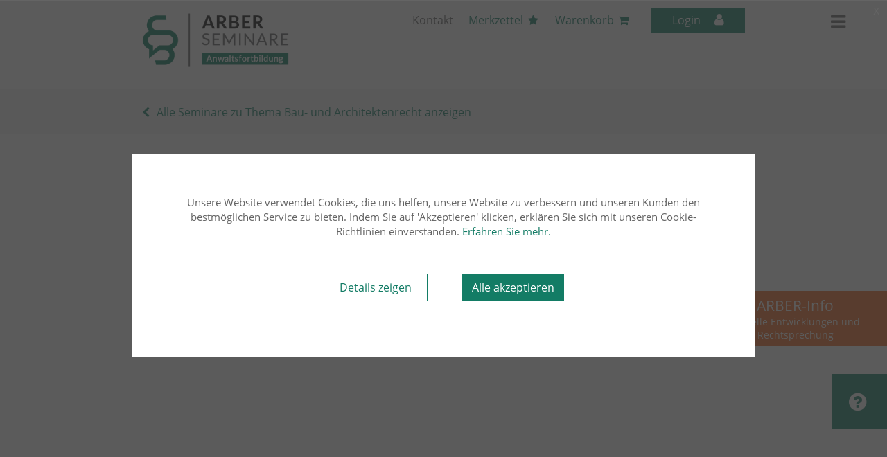

--- FILE ---
content_type: text/html; charset=utf-8
request_url: https://www.arber-seminare.de/seminar/fachanwaltslehrgang-bau-und-architektenrecht-muenchen-online/8217
body_size: 3308
content:
<!DOCTYPE html>
<html lang="de">
<head><base href="https://www.arber-seminare.de/">
    <meta charset="utf-8">

<!-- 
	This website is powered by TYPO3 - inspiring people to share!
	TYPO3 is a free open source Content Management Framework initially created by Kasper Skaarhoj and licensed under GNU/GPL.
	TYPO3 is copyright 1998-2026 of Kasper Skaarhoj. Extensions are copyright of their respective owners.
	Information and contribution at https://typo3.org/
-->


<title>arber - Fortbildung für Juristen</title>
<meta name="generator" content="TYPO3 CMS">
<meta name="description" content="Selbststudium Pfändungs- und Überweisungsbeschluss: Videoformat, praxisnah erklärt am amtlichen Formular, 12 Wochen Zugriff, Start jederzeit.">
<meta name="keywords" content="Pfändungs- und Überweisungsbeschluss, PfüB Arbeitseinkommen, PfüB Bankkonto, Zwangsvollstreckung Praxis, Arbeitseinkommen pfänden, Kontopfändung, Unterhaltspfändung, pfändbarer Betrag berechnen, Auskunftspflicht § 836 ZPO, amtliches Formular PfüB, Vollstreckungsgericht, Selbststudium Zwangsvollstreckung, Onlinekurs Pfändung, Online-Schulung Zwangsvollstreckung, Online-Fortbildung Vollstreckungsrecht, Webinar Pfändung, E-Learning Kanzlei, Video-Seminar Recht, Weiterbildung Kanzleimitarbeitende, praxisnahes E-Learning ">
<meta name="robots" content="noindex,nofollow">
<meta name="twitter:card" content="summary">


<link rel="stylesheet" href="/typo3temp/assets/css/7015c8c4ac5ff815b57530b221005fc6.css?1752031417" media="all">








        <!-- Google Tag Manager -->
        <script>(function(w,d,s,l,i){w[l]=w[l]||[];w[l].push({'gtm.start':
        new Date().getTime(),event:'gtm.js'});var f=d.getElementsByTagName(s)[0],
        j=d.createElement(s),dl=l!='dataLayer'?'&l='+l:'';j.async=true;j.src=
        'https://www.googletagmanager.com/gtm.js?id='+i+dl;f.parentNode.insertBefore(j,f);
        })(window,document,'script','dataLayer','GTM-P9BKLNK');</script>
        <!-- End Google Tag Manager -->


      <meta http-equiv="Content-Type" content="text/html; charset=utf-8"/>
      <meta http-equiv="X-UA-Compatible" content="IE=edge" />
      <meta http-equiv="language" content="deutsch, de">
        <meta name="viewport" content="width=device-width,user-scalable=yes,initial-scale=1,minimum-scale=1,maximum-scale=5">


        <link rel="stylesheet" href="/typo3conf/ext/ufuncs/Resources/Public/plug/vendor.min.css?v=23" media="all">

       <link rel="stylesheet" href="/typo3conf/ext/ufuncs/Resources/Public/plug/base.min.css?v=69" media="all">

        <link rel="preload" href="/typo3conf/ext/ufuncs/Resources/Public/fonts/open_sans/open-sans-v18-latin-regular.woff2" as="font" crossorigin>
        <link rel="preload" href="/typo3conf/ext/ufuncs/Resources/Public/fonts/open_sans/open-sans-v18-latin-regular.woff" as="font" crossorigin>
        <link rel="preload" href="/typo3conf/ext/ufuncs/Resources/Public/fonts/open_sans/open-sans-v18-latin-600.woff2" as="font" crossorigin>
        <link rel="preload" href="/typo3conf/ext/ufuncs/Resources/Public/fonts/open_sans/open-sans-v18-latin-600.woff" as="font" crossorigin>
        <link rel="preload" href="/typo3conf/ext/ufuncs/Resources/Public/fonts/open_sans/open-sans-v18-latin-300.woff2" as="font" crossorigin>
        <link rel="preload" href="/typo3conf/ext/ufuncs/Resources/Public/fonts/open_sans/open-sans-v18-latin-300.woff" as="font" crossorigin>


          <script type="text/javascript" src = "/typo3conf/ext/ufuncs/Resources/Public/plug/vendor.min.js?v=23"></script>
          <script type="text/javascript" src = "/typo3conf/ext/ufuncs/Resources/Public/plug/base.min.js?v=75"></script>
          <script type="text/javascript" src = "/typo3conf/ext/ufuncs/Resources/Public/plug/edit/configAnalytics.js?v=6"></script>



<link rel="canonical" href="https://www.arber-seminare.de/seminar/pfaendungs-und-ueberweisungsbeschluss-in-arbeitseinkommen-und-bankkonten-e-learning/11065">

</head>
<body id="Seminar" class="bc-60 rid-1 bodyClass pageLayout3">
        <!-- Google Tag Manager (noscript) -->
        <noscript><iframe src="https://www.googletagmanager.com/ns.html?id=GTM-P9BKLNK"
        height="0" width="0" style="display:none;visibility:hidden"></iframe></noscript>
        <!-- End Google Tag Manager (noscript) -->
        ----- Body: -----

        <!-- Google Tag Manager (noscript) -->
        <noscript><iframe src="https://www.googletagmanager.com/ns.html?id=GTM-P9BKLNK"
        height="0" width="0" style="display:none;visibility:hidden"></iframe></noscript>
        <!-- End Google Tag Manager (noscript) -->

	<div id="all">
        <div id="login">
            <div id="logSectionInner">
                <div class="container"><div id="headerLogo"></div><div id="closeLogSectionBtn"></div></div>
                <div class="noClass"><div class="htmlBoxOuter" id="htmlBox-795">

</div>


<script>

    $(document).ready(function(){
        if(isIE()) {
            $('#'+ 'htmlBox-795').html('<div class="container ieMessage"> <h2>Sie nutzen den Internet Explorer.<br>Aus Sicherheitsgründen unterstützt der Login-Bereich diesen nicht.<br> Bitte nutzen Sie einen aktuellen Browser<br>(wie z.B. Chrome, Edge oder Firefox</h2></div>' );

        }else {


            getHtmlContent('/fileadmin/admin_only/login/auth.html', function () {
                if (queryActionHandler_retVal) {
                    $('#' + 'htmlBox-795').html(queryActionHandler_retVal);
                } else {
                    $('#' + 'htmlBox-795').html('ERROR');

                }
            });
        }

    });

</script></div>
            </div>
        </div>
    	<div id="header" class="headerBig">
                    
<div class="container">
    <a href="/" rel="home" aria-label="Link to Homepage"><div id="headerLogo"></div></a>
    <div class="headerMenue">
        <div id="linkElementsUpper">
            <a href="kontakt" class="contactButton">Kontakt</a>
            <a href="merkzettel" class="notepadLink headLink">Merkzettel</a>
            <a href="warenkorb" class="basketLink headLink">Warenkorb</a>
        </div>
        <div class="logInContainer">
            <p class="contactButton loginBtn" id="loginBtn">Login</p>
            <div class="logOptions">
                <p id="logInBtnHead" class="logOption logIn">Anmelden</p>
                <a href="meine-daten/personendaten" class="logOption  logData">Meine Daten</a>
                <a href="meine-daten/seminardaten" class="logOption  logSeminare">Meine Seminare</a>
                <a href="meine-daten/dokumente" class="logOption  logDocuments">Meine Dokumente</a>
                <p  id="logOutBtnHead" class="logOption  logOut">Abmelden</p>
            </div>

        </div>
        <div class="noClass"><div class="tx-dce-pi1">
    
    <div id="linkElementsWrapper">
        <i id="hamburgerIcon" class="fa fa-bars" aria-hidden="true"></i>
        <div id="linkElements" class="vi-uf-menueBox">
            
                
                        <div class="menueItem mainItem"><p class="vi-uf-menueBoxInnerTitle">Fachanwaltslehrgang</p>
<p>&nbsp;</p>
<p class="vi-uf-menueMain"><a href="/fachanwaltslehrgaenge">Übersicht</a></p>
<p class="vi-uf-menueMain"><a href="/fachanwaltslehrgaenge/fachanwaltslehrgang-online-hybrid">Hybrid Fachanwaltslehrgang</a></p>
<p class="vi-uf-menueMain"><a href="/fachanwaltslehrgaenge/wie-werde-ich-fachanwalt">Wie werde Ich Fachanwalt</a></p>
<p class="vi-uf-menueMain"><a href="/fachanwaltslehrgaenge/wie-bleibe-ich-fachanwalt">Wie bleibe Ich Fachanwalt</a></p></div>
                    
            
                
                        <div class="menueItem mainItem"><p class="vi-uf-menueBoxInnerTitle">Fortbildungen</p>
<p>&nbsp;</p>
<p class="vi-uf-menueMain"><a href="/fortbildungen">Übersicht</a></p>
<p class="vi-uf-menueMain"><a href="/praesenzseminare">Präsenz-Seminare</a></p>
<p class="vi-uf-menueMain"><a href="/onlineseminare">Online-Seminare</a></p>
<p class="vi-uf-menueMain"><a href="/selbststudium">Selbststudium</a></p></div>
                    
            
                
                        <div class="menueItem subItem"><p class="vi-uf-menueBoxInnerTitle"><a href="/mitarbeiterseminare">Mitarbeiter-Seminare</a></p></div>
                    
            
                
                        <div class="menueItem mainItem"><p class="vi-uf-menueBoxInnerTitle">Master of Laws</p>
<p>&nbsp;</p>
<p class="vi-uf-menueMain"><a href="/master-of-laws-llm">Übersicht</a></p></div>
                    
            
        </div>
    </div>

</div></div>
    </div>
</div>
<div class="userMenue">
    <div class="container">
        <a href="meine-daten/personendaten" class="logOption logData">Meine Daten</a>
        <a href="meine-daten/seminardaten" class="logOption logSeminare">Meine Seminare</a>
        <a href="meine-daten/dokumente" class="logOption logDocuments">Meine Dokumente</a>
<!--        <a href="meine-daten/e-learning" class="logOption logLearning">Mein E-Learning</a>-->
    </div>
</div>

        </div>

                    <div class="allContent">

			<div class="noClass"><div class="singleSeminarBox" id="singleSeminarBoxMain">
    <div class="content">
        <div id="backToList" class="fullSize bg-grayLighter">
                            <div class="content container"><a href="https://www.arber-seminare.de/seminare?show=true&rechtsgebiet=Bau- und Architektenrecht">Alle Seminare zu Thema Bau- und Architektenrecht anzeigen</a></div>
                            </div><div class="vi-uf-seminarWrapper col-12 container"><div class="vi-uf-seminarBox singleSeminar col-12" ><h2 class="m-size">Der Seminartermin liegt in der Vergangenheit, bitte wählen Sie ein aktuelles Seminar!</h2>       </div>       </div></div>

    </div>
</div></div>
			
			
        </div>
        <a class="blogWrapper dialogWrapper" href="blog" target="_self"><i class="fa fa-file-text" aria-hidden="true"></i><div class="wContent"><span class="m-size">ARBER-Info</span><p  class="xs-size">Aktuelle Entwicklungen und Rechtsprechung</p> </div></a>
        <a class="faqWrapper dialogWrapper" href="faqs" target="_self"><i class="fa fa-question-circle" aria-hidden="true"></i><div class="wContent"><span class="m-size">FAQ</span><p  class="xs-size">Fragen und Antworten</p>  </div></a>
        <div class="toTopWrapper"><i class="fa fa-angle-up" aria-hidden="true"></i></div>

       <div id="footerWrapper">
            <div class="footer">
    <div class="footerLogo"><div class="logoF"></div></div>
</div>

        </div>
        <div id="noteListMessage"><div class="container"><div class="innerContent row"></div></div></div>
  	</div><!-- all -->




</body>
</html>

--- FILE ---
content_type: text/html; charset=utf-8
request_url: https://www.arber-seminare.de/fileadmin/admin_only/login/auth.html
body_size: 4277
content:
<!DOCTYPE html>
<html lang="en">
<head>
    <meta charset="UTF-8">
    <title>ARBER</title>

    <style>

        .fa-spin {
            -webkit-animation: fa-spin 2s infinite linear;
            animation: fa-spin 2s infinite linear;
        }
        .fa-fw {
            width: 1.28571429em;
            text-align: center;
        }
        @-webkit-keyframes fa-spin {
            0% {
                -webkit-transform: rotate(0deg);
                transform: rotate(0deg);
            }
            100% {
                -webkit-transform: rotate(359deg);
                transform: rotate(359deg);
            }
        }
        @keyframes fa-spin {
            0% {
                -webkit-transform: rotate(0deg);
                transform: rotate(0deg);
            }
            100% {
                -webkit-transform: rotate(359deg);
                transform: rotate(359deg);
            }
        }
        .content .login-screen .spinner{
            color: white !important;
            margin-right: 10px;
            display: none;
        }
        .content .login-screen .is-busy .spinner{
            display: block;
        }
        .content .login-screen#screen-loading .spinner{
            color: black !important;
            margin: 50px 0 30px 10px;
            display: block;
        }

        .content .login-screen {
            display: none;
        }
        .content .vi-uf-seminarBoxFeatures{
            margin-bottom: 3vh !important;
        }

        .content .login-screen .form-element{
            margin-bottom: 10px !important;
            color: black;
        }
        .content .login-screen .form-element.has-error {
            border: 1px solid red;
        }
        .content .login-screen .form-element[type="checkbox"].has-error{
            border: none;
        }
        .content .login-screen .form-element[type="checkbox"].has-error:after{
            color: red;
        }
        .content .login-screen .form-element[type="checkbox"].has-error + label{
            color: red;
        }
        .content .login-screen .error-label{
            color: red;
            font-size: 1.6rem;
            margin-bottom: 20px;
        }

        .content .login-screen .login-instructions {
            font-size: 1.6rem;
            display: flex;
            flex-direction: column;
            padding: 20px;
        }

        .center {
            display: flex;
            justify-content: center;
        }

        .content .login-screen .resetForm {
            display: block;
        }

        .content .login-screen .vi-uf-seminarBox.singleSeminar .vi-uf-seminarBoxInner {
            min-height: auto;
        }

        .content .login-screen .field-icon {
            float: right;
            margin-left: -25px;
            margin-top: -43px;
            position: relative;
            z-index: 2;
            font-size: 1.8rem;
        }

        /* full-width calendar trigger */
        .content .login-screen input[type="date"]::-webkit-calendar-picker-indicator {
            background: transparent;
            bottom: 0;
            color: transparent;
            cursor: pointer;
            height: auto;
            left: 0;
            position: absolute;
            right: 0;
            top: 0;
            width: auto;
        }

    </style>

</head>
<body>

<div class="content">


    <div class="noClass">
        <div class="tx-dce-pi1">
            <div class="vi-uf-multiBoxOuter mbHeight309 vi-uf-mbStd">
                <div class="vi-uf-multiBox mt-4 mb-1 container">
                    <div class="vi-uf-multiBoxDistance ">
                        <div class="row ">
                            <div class=" vi-uf-multiBoxInner vi-uf-multiBoxInnerIndex0 col col-xs-12  ">
                                <div class="vi-uf-multiBoxInnerContent noDist boxBody ">
                                    <h2><span class="fg-green">Willkommen</span></h2>
                                </div>
                            </div>
                        </div>
                    </div>
                </div>
            </div>
        </div>
    </div>

    <br/>
    <br/>
    <br/>
    <br/>
    <br/>


    <!-- ====================================================================================================================================== -->


    <div class="vi-uf-seminarWrapper col-xs-12 container login-screen" id="screen-login">
        <div class="vi-uf-seminarBox singleSeminar col-xs-12">
            <div class="vi-uf-seminarBoxInner logl">
                <div class="vi-uf-seminarBoxLabel">Anmelden</div>
                <div class="vi-uf-seminarBoxContent">

                    <!-- =================================================================== -->

                    <div class="col-md-12 login-instructions">
                        Um sich anzumelden, verwenden Sie bitte entweder Ihre Login-ID oder Ihre Kundennummer sowie Ihr gewähltes Passwort.
                    </div>

                    <!-- =================================================================== -->

                    <div class="vi-uf-seminarBoxFeatures">


                        <div class="col-sm-6 col-xs-12">
                            <input class="textfeld form-element" id="loginIdOrKNo" minlength="6" maxlength="256" placeholder="Login-ID / Kundennummer" type="text" required>
                            <div class="error-label"></div>
                        </div>
                        <div class="col-sm-6 col-xs-12">
                            <input class="textfeld form-element" id="login-pwd" minlength="8" maxlength="256" placeholder="Passwort" type="password" required>
                            <span toggle="#login-pwd" class="fa fa-fw fa-eye field-icon toggle-password"></span>
                            <div id="login-pwd-error" class="error-label"></div>
                        </div>

                        <div class="col-sm-12 col-xs-12">
                            <input class="" id="login-remember" type="checkbox"/>
                            <label for="login-remember">Angemeldet bleiben</label>
                        </div>

                        <div class="col-sm-12 col-xs-12 center">
                            <p id="btnLogin" class="BTN form-element"><i class="spinner fa fa-circle-o-notch fa-spin fa-3x fa-fw"></i> Anmelden</p>
                        </div>

                    </div>

                    <!-- =================================================================== -->

                    <div class="vi-uf-searchBoxOuter">
                        <div class="btnShowRegistration resetForm">Ich möchte mich registrieren</div>
                    </div>

                    <div class="vi-uf-searchBoxOuter">
                        <div class="btnShowPwdReset resetForm">Ich habe mein Passwort vergessen</div>
                    </div>

                    <!-- =================================================================== -->

                </div>
            </div>
        </div>
    </div>

    <!-- ====================================================================================================================================== -->


    <div class="vi-uf-seminarWrapper col-xs-12 container login-screen" id="screen-password-reset">
        <div class="vi-uf-seminarBox singleSeminar col-xs-12">
            <div class="vi-uf-seminarBoxInner logl">
                <div class="vi-uf-seminarBoxLabel">Ich habe mein Passwort vergessen / Ich habe noch kein Passwort</div>
                <div class="vi-uf-seminarBoxContent">

                    <!-- =================================================================== -->

                    <div class="col-md-12 login-instructions">
                        Bitte geben Sie nachfolgend Ihre Login-ID oder Ihre Kundennummer an. Sie erhalten im nächsten Schritt eine E-Mail an die zugeordnete E-Mail-Adresse, mittels der Sie Ihr Passwort neu setzen können.
                    </div>

                    <!-- =================================================================== -->

                    <div class="vi-uf-seminarBoxFeatures">


                        <div class="col-md-8 col-sm-6 col-xs-12">
                            <input class="textfeld form-element" id="pwd-reset-loginIdOrKNo" maxlength="256" placeholder="Login-ID oder Kundennummer" type="text" required>
                            <div class="error-label"></div>
                        </div>

                        <div class="col-md-4 col-sm-6 col-xs-12">
                            <p id="btnStartPwdReset" class="BTN form-element"><i class="spinner fa fa-circle-o-notch fa-spin fa-3x fa-fw"></i> Absenden</p>
                        </div>

                        <div class="col-md-2 col-sm-6 col-xs-12"></div>

                    </div>

                    <!-- =================================================================== -->

                    <div class="vi-uf-searchBoxOuter">
                        <div class="btnShowLogin resetForm">zurück</div>
                    </div>

                    <!-- =================================================================== -->

                </div>
            </div>
        </div>
    </div>

    <!-- ====================================================================================================================================== -->


    <div class="vi-uf-seminarWrapper col-xs-12 container login-screen" id="screen-registration-init">
        <div class="vi-uf-seminarBox singleSeminar col-xs-12">
            <div class="vi-uf-seminarBoxInner logl">
                <div class="vi-uf-seminarBoxLabel">Ich möchte mich neu registrieren</div>
                <div class="vi-uf-seminarBoxContent">

                    <!-- =================================================================== -->

                    <div class="vi-uf-seminarBoxFeatures">

                        <div class="col-md-12 col-sm-12 login-instructions" id="regTxt-1">
                            Bitte geben Sie nachfolgend die E-Mail-Adresse an, mit der Sie sich registrieren möchten.<br/>
                            An diese Adresse wird ein Verifizierungs-Code versandt, den Sie im nächsten Schritt eingeben müssen.<br/>
                            Ein Änderung der E-Mail ist im Kunden-Login möglich.
                        </div>

                        <div class="col-md-8 col-sm-6 col-xs-12">
                            <input class="textfeld form-element" id="registration-email" maxlength="256" placeholder="E-Mail (Pflichtfeld)" type="email" required>
                            <div class="error-label"></div>
                        </div>
                        <div class="col-md-4 col-sm-6"></div>

                        <!-- ====================== -->

                        <div class="col-md-12 col-sm-12 login-instructions" id="regTxt-2">
                            <span style="font-weight: bold;display: contents;">Falls vorhanden,&nbsp;</span>geben Sie bitte ebenfalls Ihre ARBER-Kundennummer an. Falls Sie diese nicht zur Hand haben können Sie sich auch ohne Kundennummer registrieren.<br>
                            Bei Login-Problemen kontaktieren Sie uns per<a href="mailto:kontakt@arber-seminare.de" style="display: contents;"> E-Mail </a> oder rufen Sie uns an <a href="tel:+497066900832" style="display: contents;">07066 9008 32</a>
                        </div>

                        <div class="col-md-8 col-sm-6 col-xs-12">
                            <input class="textfeld form-element" id="registration-kno" maxlength="256" placeholder="Kundennummer (optional)" type="text">
                            <div class="error-label"></div>
                        </div>
                        <div class="col-md-4 col-sm-6"></div>

                        <!-- ====================== -->

                        <div class="col-sm-12 col-xs-12">
                            <input class="form-element" id="registration-terms" type="checkbox" required/>
                            <label for="registration-terms">Ich stimme den <a class="fg-green" href="datenschutz" target="_blank">Datenschutzbestimmungen</a> der ARBER Seminare zu.</label>
                            <div class="error-label"></div>
                        </div>

                        <!-- ====================== -->

                        <div class="col-sm-12 col-xs-12 center">
                            <p id="btnRegistrationInit" class="BTN form-element"><i class="spinner fa fa-circle-o-notch fa-spin fa-3x fa-fw"></i> Registrieren</p>
                        </div>

                    </div>

                    <!-- =================================================================== -->

                    <div class="vi-uf-searchBoxOuter">
                        <div class="btnShowVerificationCode resetForm">Ich habe bereits einen Verifizierungs-Code erhalten</div>
                    </div>

                    <div class="vi-uf-searchBoxOuter">
                        <div class="btnShowLogin resetForm">zurück</div>
                    </div>

                    <!-- =================================================================== -->

                </div>
            </div>
        </div>
    </div>

    <!-- ====================================================================================================================================== -->


    <div class="vi-uf-seminarWrapper col-xs-12 container login-screen" id="screen-registration-verify">
        <div class="vi-uf-seminarBox singleSeminar col-xs-12">
            <div class="vi-uf-seminarBoxInner logl">
                <div class="vi-uf-seminarBoxLabel">Verifizierungs-Code eingeben</div>
                <div class="vi-uf-seminarBoxContent">

                    <!-- =================================================================== -->

                    <div class="vi-uf-seminarBoxFeatures">

                        <div class="col-md-12 login-instructions">
                            Wir haben eine E-Mail mit einem Verifizierungs-Code an die von Ihnen angegebene E-Mail-Adresse
                            versandt. Geben Sie diesen bitte nachfolgend ein.
                        </div>

                        <div class="col-md-8 col-sm-6 col-xs-12">
                            <input class="textfeld form-element" id="registration-code" maxlength="16" placeholder="Verifizierungs-Code" type="text" required>
                            <div class="error-label"></div>
                        </div>

                        <div class="col-md-4 col-sm-6 col-xs-12">
                            <p id="btnRegistrationVerify" class="BTN form-element"><i class="spinner fa fa-circle-o-notch fa-spin fa-3x fa-fw"></i> Code prüfen</p>
                        </div>

                        <div class="col-md-2 col-sm-6 col-xs-12"></div>

                    </div>

                    <!-- =================================================================== -->

                    <div class="vi-uf-searchBoxOuter">
                        <div class="btnShowRegistration resetForm">zurück</div>
                    </div>

                    <!-- =================================================================== -->

                </div>
            </div>
        </div>
    </div>

    <!-- ====================================================================================================================================== -->


    <div class="vi-uf-seminarWrapper col-xs-12 container login-screen" id="screen-registration-finalize">
        <div class="vi-uf-seminarBox singleSeminar col-xs-12">
            <div class="vi-uf-seminarBoxInner logl">
                <div class="vi-uf-seminarBoxLabel">Registrierung abschließen</div>
                <div class="vi-uf-seminarBoxContent">

                    <!-- =================================================================== -->

                    <div class="vi-uf-seminarBoxFeatures">

                        <div class="col-md-12 login-instructions">
                            <strong>Fast geschafft! </strong><br/>Bitte ergänzen Sie noch die nachfolgenden Informationen.
                        </div>

                        <div class="col-md-12 login-instructions">
                            Persönliche Angaben
                        </div>

                        <div class="col-sm-6 col-xs-12">
                            <select class="textfeld form-element" id="cred_anrede" required>
                                <option disabled selected>Anrede *</option>
                                <option>Frau</option>
                                <option>Herr</option>
                            </select>
                            <div class="error-label"></div>
                        </div>

                        <div class="col-sm-6 col-xs-12">
                            <input class="textfeld form-element" id="cred_title" maxlength="30" placeholder="Titel" type="text" />
                            <div class="error-label"></div>
                        </div>

                        <div class="col-sm-6 col-xs-12">
                            <input class="textfeld form-element" id="cred_firstname" maxlength="30" placeholder="Vorname *" type="text" required/>
                            <div class="error-label"></div>
                        </div>

                        <div class="col-sm-6 col-xs-12">
                            <input class="textfeld form-element" id="cred_lastname" maxlength="50" placeholder="Nachname *" type="text" required/>
                            <div class="error-label"></div>
                        </div>

                        <div class="col-sm-6 col-xs-12">
                            <input class="textfeld form-element" id="cred_grad" maxlength="50" placeholder="Akademischer Grad" type="text"  list="grad-suggestions" />
                            <datalist id="grad-suggestions">
                                <option value="LL.M.">
                                <option value="LL.B.">
                                <option value="M.B.L.">
                                <option value="MScBL">
                                <option value="M.C.L.">
                                <option value="M.mel.">
                                <option value="MPA">
                            </datalist>
                            <div class="error-label"></div>
                        </div>

                        <div class="col-sm-6 col-xs-12">
                            <!-- Placeholder-Anzeige via dynamischer Typumwandlung -->
                            <input class="textfeld form-element" id="cred_birthdate" placeholder="Geburtsdatum (TT.MM.JJJJ)*"  required/>
                            <div class="error-label"></div>
                        </div>

                        <div class="col-sm-6 col-xs-12">
                            <input class="textfeld form-element" id="cred_position" maxlength="200" placeholder="Position/Beruf" type="text" list="position-suggestions" />
                            <datalist id="position-suggestions">
                                <option value="Rechtsanwalt">
                                <option value="Rechtsanwältin">
                                <option value="Rechtsassessor">
                                <option value="Rechtsassessorin">
                                <option value="Referendar">
                                <option value="Referendarin">
                                <option value="Rechtsanwaltsfachangestellter">
                                <option value="Rechtsanwaltsfachangestellte">
                            </datalist>

                            <div class="error-label"></div>
                        </div>

                        <!-- ================== -->

                        <div class="col-md-12 login-instructions">
                            Kontakt
                        </div>

                        <div class="col-sm-6 col-xs-12">
                            <input class="textfeld form-element" id="cred_fon" maxlength="30" placeholder="Telefon *" type="tel" required/>
                            <div class="error-label"></div>
                        </div>

                        <div class="col-sm-6 col-xs-12">
                            <input class="textfeld form-element" id="cred_fax" maxlength="30" placeholder="Telefax" type="tel"/>
                            <div class="error-label"></div>
                        </div>

                        <!-- ================== -->

                        <div class="col-md-12 login-instructions">
                            Adresse
                        </div>

                        <div class="col-sm-6 col-xs-12">
                            <input class="textfeld form-element" id="cred_company" maxlength="200" placeholder="Kanzlei/Firma" type="text"/>
                            <div class="error-label"></div>
                        </div>

                        <div class="col-sm-6 col-xs-12">
                            <input class="textfeld form-element" id="cred_department" maxlength="200" placeholder="Abteilung" type="text"/>
                            <div class="error-label"></div>
                        </div>

                        <div class="col-sm-6 col-xs-12">
                            <input class="textfeld form-element" id="cred_street" maxlength="255" placeholder="Straße & Hausnummer *" type="text" required/>
                            <div class="error-label"></div>
                        </div>

                        <div class="col-sm-6 col-xs-12">
                            <input class="textfeld form-element" id="cred_areacode" maxlength="5" placeholder="PLZ *" type="text" required/>
                            <div class="error-label"></div>
                        </div>

                        <div class="col-sm-6 col-xs-12">
                            <input class="textfeld form-element" id="cred_city" maxlength="255" placeholder="Ort *" type="text" required/>
                            <div class="error-label"></div>
                        </div>

                        <div class="col-sm-6 col-xs-12">
                            <input class="textfeld form-element" value="Deutschland" id="cred_country" maxlength="255" placeholder="Land" type="text"/>
                            <div class="error-label"></div>
                        </div>

                        <div class="col-sm-6 col-xs-12  login-instructions chevronDown" style="cursor: pointer" onclick="$(this).parent().find('.r-adress').toggle()">
                            Rechnungsadresse (falls abweichend)
                        </div>

                        <div class="col-sm-6 col-xs-12 login-instructions chevronDown" style="cursor: pointer" onclick="$(this).parent().find('.k-adress').toggle()">
                            Klausuradresse (falls abweichend)
                        </div>

                        <div class="col-sm-6 col-xs-12 r-adress" style="display: none;">
                            <textarea class="textfeld form-element" id="cred_rechnungsadresse" maxlength="250" placeholder="Bitte vollständige, postalische Adresse angeben. Falls zur Rechnungsstellung eine Kostenstelle u./o. Bestell-Nr. notwendig ist, bitte diese hier angeben." ></textarea>
                            <div class="error-label"></div>
                        </div>

                        <div class="col-sm-6 col-xs-12 k-adress" style="display: none;">
                            <textarea class="textfeld form-element" id="cred_klausuradresse" maxlength="250" placeholder="Bitte vollständige, postalische Adresse mit Namen und Titel angeben. Diese Adresse wird für die Zusendung Ihrer Klausur-Ergebnisbriefe verwendet." t></textarea>
                            <div class="error-label"></div>
                        </div>

                        <!-- ================== -->

                        <div class="col-md-12 login-instructions">
                            Benachrichtigungen erwünscht
                        </div>

                        <div class="col-sm-6 col-xs-12">
                            <input class="" id="cred_notify_post" type="checkbox"/>
                            <label for="cred_notify_post">per Post</label>
                        </div>

                        <div class="col-sm-6 col-xs-12">
                            <input class="" id="cred_notify_email" type="checkbox"/>
                            <label for="cred_notify_email">per E-Mail / ARBER|info</label>
                        </div>

                        <!-- ================== -->

                        <div class="col-md-12 login-instructions">
                            Wählen Sie nachfolgend ein starkes Passwort. Diese muss mindestens acht Zeichen lang sein und
                            mindestens einen Klein-, einen Großbuchstaben und eine Zahl enthalten.
                        </div>

                        <div class="col-sm-6 col-xs-12">
                            <input class="textfeld form-element" id="password1a" maxlength="32" placeholder="Passwort" type="password" required/>
                            <span toggle="#password1a" class="fa fa-fw fa-eye field-icon toggle-password"></span>
                            <div id="password1a-error" class="error-label"></div>
                        </div>

                        <div class="col-sm-6 col-xs-12">
                            <input class="textfeld toggle-password form-element" id="password2a" maxlength="32" placeholder="Passwort-Wiederholung" type="password" required/>
                            <span toggle="#password2a" class="fa fa-fw fa-eye field-icon toggle-password"></span>
                            <div id="password2a-error" class="error-label"></div>
                        </div>

                        <div class="col-xs-12">
                            <p id="btnFinalizeRegistration" class="BTN form-element"><i class="spinner fa fa-circle-o-notch fa-spin fa-3x fa-fw"></i> Registrierung abschließen</p>
                        </div>

                    </div>

                    <!-- =================================================================== -->

                </div>
            </div>
        </div>
    </div>

    <!-- ====================================================================================================================================== -->

    <!-- ====================================================================================================================================== -->


    <div class="vi-uf-seminarWrapper col-xs-12 container login-screen" id="screen-pwdReset-verify">
        <div class="vi-uf-seminarBox singleSeminar col-xs-12">
            <div class="vi-uf-seminarBoxInner logl">
                <div class="vi-uf-seminarBoxLabel">Reset-Code eingeben</div>
                <div class="vi-uf-seminarBoxContent">

                    <!-- =================================================================== -->

                    <div class="vi-uf-seminarBoxFeatures">

                        <div class="col-md-12 login-instructions">
                            Wir haben eine E-Mail mit einem Reset-Code an die von Ihnen angegebene E-Mail-Adresse
                            versandt. Geben Sie diesen bitte nachfolgend ein.
                        </div>

                        <div class="col-md-8 col-sm-6 col-xs-12">
                            <input class="textfeld form-element" id="pwdReset-code" maxlength="16" placeholder="Reset-Code" type="text" required>
                            <div class="error-label"></div>
                        </div>

                        <div class="col-md-4 col-sm-6 col-xs-12">
                            <p id="btnPwdResetVerify" class="BTN form-element"><i class="spinner fa fa-circle-o-notch fa-spin fa-3x fa-fw"></i> Code prüfen</p>
                        </div>

                        <div class="col-md-2 col-sm-6 col-xs-12"></div>

                    </div>

                    <!-- =================================================================== -->

                    <div class="vi-uf-searchBoxOuter">
                        <div class="btnShowLogin resetForm">zurück</div>
                    </div>

                    <!-- =================================================================== -->

                </div>
            </div>
        </div>
    </div>

    <div class="vi-uf-seminarWrapper col-xs-12 container login-screen" id="screen-password">
        <div class="vi-uf-seminarBox singleSeminar col-xs-12">
            <div class="vi-uf-seminarBoxInner logl">
                <div class="vi-uf-seminarBoxLabel">Passwort setzen</div>
                <div class="vi-uf-seminarBoxContent">

                    <!-- =================================================================== -->

                    <div class="vi-uf-seminarBoxFeatures">

                        <div class="col-md-12 col-xs-12 login-instructions">
                            Bitte definieren Sie nachfolgend Ihr Passwort. Diese muss mindestens acht Zeichen lang sein und
                            mindestens einen Klein-, einen Großbuchstaben und eine Zahl enthalten.
                        </div>

                        <div class="col-md-4 col-sm-6 col-xs-12">
                            <input class="textfeld form-element" id="password1" maxlength="32" placeholder="Passwort" type="password" required/>
                            <span toggle="#password1" class="fa fa-fw fa-eye field-icon toggle-password"></span>
                            <div id="password1-error" class="error-label"></div>
                        </div>

                        <div class="col-md-4 col-sm-6 col-xs-12">
                            <input class="textfeld toggle-password form-element" id="password2" maxlength="32" placeholder="Passwort-Wiederholung" type="password" required/>
                            <span toggle="#password2" class="fa fa-fw fa-eye field-icon toggle-password"></span>
                            <div id="password2-error" class="error-label"></div>
                        </div>

                        <div class="col-md-4 col-sm-6 col-xs-12">
                            <p id="btnSetPassword" class="BTN form-element"><i class="spinner fa fa-circle-o-notch fa-spin fa-3x fa-fw"></i> Passwort speichern</p>
                        </div>

                        <div class="col-sm-6 col-xs-12"></div>

                    </div>

                    <!-- =================================================================== -->

                    <div class="vi-uf-searchBoxOuter">
                        <div class="btnShowRegistration resetForm">zurück</div>
                    </div>

                    <!-- =================================================================== -->

                </div>
            </div>
        </div>
    </div>

    <!-- ====================================================================================================================================== -->

    <!-- Anzeige von Nachrichten -->
    <div class="vi-uf-seminarWrapper col-xs-12 container login-screen" id="screen-message">
        <div class="vi-uf-seminarBox singleSeminar col-xs-12">
            <div class="vi-uf-seminarBoxInner logl">
                <div class="vi-uf-seminarBoxLabel"></div>
                <div class="vi-uf-seminarBoxContent">

                    <!-- =================================================================== -->

                    <div class="col-md-12 login-instructions">
                    </div>

                    <!-- =================================================================== -->

                    <div class="vi-uf-searchBoxOuter vi-uf-seminarBoxFeatures">
                        <p id="btnMessageOk" class="BTN">OK</p>
                    </div>

                    <!-- =================================================================== -->

                </div>
            </div>
        </div>
    </div>

    <!-- ====================================================================================================================================== -->

    <!-- Laden -->
    <div class="vi-uf-seminarWrapper col-xs-12 container login-screen" id="screen-loading">
        <div class="vi-uf-seminarBox singleSeminar col-xs-12">
            <div class="vi-uf-seminarBoxInner logl">
                <div class="vi-uf-seminarBoxLabel"></div>
                <div class="vi-uf-seminarBoxContent">

                    <!-- =================================================================== -->

                    <div class="col-md-12 login-instructions">
                        Einen Moment bitte... <i class="spinner fa fa-circle-o-notch fa-spin fa-3x fa-fw"></i>
                    </div>

                    <!-- =================================================================== -->

                    <div class="vi-uf-searchBoxOuter">
                        <div class="btnShowLogin resetForm">abbrechen</div>
                    </div>

                    <!-- =================================================================== -->

                </div>
            </div>
        </div>
    </div>

    <!-- ====================================================================================================================================== -->

</div>

<script src="fileadmin/admin_only/login/auth.js?v=7"></script>
<script>

    $(document).ready(function(){
        if ( $('[type="date"]').prop('type') != 'date' ) {
            $('[type="date"]').datepicker();
            $.datepicker.setDefaults({
                dateFormat: "yy-mm-dd",
                changeMonth: true,
                changeYear: true,
                yearRange: "1920:2025",
                regional: "de"

            });

        }
    });

</script>

</body>
</html>


--- FILE ---
content_type: text/css; charset=utf-8
request_url: https://www.arber-seminare.de/typo3conf/ext/ufuncs/Resources/Public/plug/base.min.css?v=69
body_size: 54576
content:
@charset "UTF-8";#login #logSectionInner .noClass #htmlBox-795 #screen-login .vi-uf-seminarBoxInner .vi-uf-seminarBoxContent .vi-uf-searchBoxOuter .searchform .form-col.button .btnShowRegistration,#login h3,.kontaktform h3,.vi-uf-searchBoxOuter .searchform .form-col.button #login #logSectionInner .noClass #htmlBox-795 #screen-login .vi-uf-seminarBoxInner .vi-uf-seminarBoxContent .btnShowRegistration,.vi-uf-searchBoxOuter .searchform .form-col.button .BTN,.vi-uf-searchBoxOuter .searchform .form-col.button .button-gray,a,abbr,acronym,address,applet,article,aside,audio,b,big,blockquote,body,canvas,caption,center,cite,code,dd,del,details,dfn,div,dl,dt,em,embed,fieldset,figcaption,figure,footer,form,h1,h2,h3,h4,h5,h6,header,hgroup,html,i,iframe,img,ins,kbd,label,legend,li,mark,menu,nav,object,ol,output,p,pre,q,ruby,s,samp,section,small,span,strike,strong,sub,summary,sup,table,tbody,td,tfoot,th,thead,time,tr,tt,u,ul,var,video{margin:0;padding:0;vertical-align:baseline}article,aside,details,figcaption,figure,footer,header,hgroup,menu,nav,section{display:block}*{padding:0;margin:0;-webkit-tap-highlight-color:rgba(0,0,0,0);-webkit-box-sizing:border-box;-moz-box-sizing:border-box;box-sizing:border-box}html{height:100%;width:100%;-webkit-touch-callout:none;-ms-content-zooming:none;-ms-touch-action:none;font-size:10px;line-height:10px}:focus{outline:0}a,a:active,a:focus,a:hover,a:link,a:visited{text-decoration:none}.bg-transparent{background-color:transparent}.bg-whitetransparent{background-color:rgba(255,255,255,.8)}.bg-white{background-color:#fff}.fg-white{color:#fff}.bg-black{background-color:#000}.fg-black{color:#000}#login #logSectionInner .noClass #htmlBox-795 #screen-login .vi-uf-seminarBoxInner .vi-uf-seminarBoxContent .btnShowRegistration,.bg-gray{background-color:#9a9a9a}.fg-gray{color:#9a9a9a}.bg-grayLight{background-color:#d7d7d7}.fg-grayLight{color:#d7d7d7}.bg-grayLighter{background-color:#f5f5f5}.fg-grayLighter{color:#f5f5f5}.bg-grayDark{background-color:#646464}.fg-grayDark{color:#646464}.bg-green{background-color:#137c65}.fg-green{color:#137c65}.bg-greenLight{background-color:#e3f4f0}.fg-greenLight{color:#e3f4f0}.bg-red{background-color:#c8102e}.fg-red{color:#c8102e}.bg-orange{background-color:#ed641e}.fg-orange{color:#ed641e}.bg-orangeCampus{background-color:#f19300}.fg-orangeCampus{color:#f19300}.k-bg-arbr{background-color:#f6e700}.k-fg-arbr{color:#f6e700}.k-bg-baur{background-color:#d75c96}.k-fg-baur{color:#d75c96}.k-bg-berr{background-color:#4ca18d}.k-fg-berr{color:#4ca18d}.k-bg-bkr{background-color:#004978}.k-fg-bkr{color:#004978}.k-bg-erbr{background-color:#92cd8b}.k-fg-erbr{color:#92cd8b}.k-bg-famr{background-color:#d2232a}.k-fg-famr{color:#d2232a}.k-bg-fueg{background-color:#4ca18d}.k-fg-fueg{color:#4ca18d}.k-bg-gr{background-color:#009fdb}.k-fg-gr{color:#009fdb}.k-bg-hg{background-color:#1e8033}.k-fg-hg{color:#1e8033}.k-bg-iwr{background-color:#e390b5}.k-fg-iwr{color:#e390b5}.k-bg-insr{background-color:#f9ef81}.k-fg-insr{color:#f9ef81}.k-bg-itr{background-color:#d07c76}.k-fg-itr{color:#d07c76}.k-bg-kf{background-color:#2f7999}.k-fg-kf{color:#2f7999}.k-bg-medr{background-color:#8dd8f8}.k-fg-medr{color:#8dd8f8}.k-bg-mietr{background-color:#f8982f}.k-fg-mietr{color:#f8982f}.k-bg-rvg{background-color:#0ff}.k-fg-rvg{color:#0ff}.k-bg-sozr{background-color:#7378b9}.k-fg-sozr{color:#7378b9}.k-bg-spr{background-color:#df1a57}.k-fg-spr{color:#df1a57}.k-bg-str{background-color:#58585a}.k-fg-str{color:#58585a}.k-bg-strafr{background-color:#fac1ab}.k-fg-strafr{color:#fac1ab}.k-bg-urhr{background-color:#2fbcb2}.k-fg-urhr{color:#2fbcb2}.k-bg-verkr{background-color:#9d405b}.k-fg-verkr{color:#9d405b}.k-bg-vergr{background-color:#7fc679}.k-fg-vergr{color:#7fc679}.k-bg-versr{background-color:#487da5}.k-fg-versr{color:#487da5}.k-bg-verwr{background-color:#818285}.k-fg-verwr{color:#818285}.k-bg-logl{background-color:#137c65}.k-fg-logl{color:#137c65}.k-bg-zv{background-color:#0231cc}.k-fg-zv{color:#0231cc}.k-bg-mg{background-color:#a353b5}.k-fg-mg{color:#a353b5}.k-bg-km{background-color:#52e389}.k-fg-km{color:#52e389}.refButton{padding:4px 0}.refButton .arbr{border-left:6px solid #f6e700;border-right:6px solid #f6e700;border-bottom:3px solid #f6e700}.refButton .arbr .vi-uf-seminarBoxLabel{background-color:#f6e700}.refButton .arbr .vi-uf-seminarBoxContent{padding:5px}.fiveRow .arbr{border-left:10px solid #f6e700}.fiveRow .arbr .vi-uf-seminarBoxLabel{background-color:#f6e700}.semInfoUsr.arbr .vi-uf-seminarBoxLabel{background-color:#f6e700}.singleRow .arbr .vi-uf-seminarBoxLabel{background-color:#f6e700}.singleSeminar .arbr .vi-uf-seminarBoxLabel{background-color:#f6e700}.seminarTypeWrapper .arbr .vi-uf-seminarBoxLabel{background-color:#f6e700}.vi-uf-multiBoxDistance .row .vi-uf-multiBoxInner.arbr .vi-uf-seminarBoxLabel{background-color:#f6e700}.childShow.arbr .arbr{display:block!important}.vi-uf-blogBox.arbr .vi-uf-blogBoxInnerMain{border-left:10px solid #f6e700}.vi-uf-blogBox.arbr .vi-uf-blogBoxInnerMain .fbTitle{background-color:#f6e700}.vi-uf-blogBox.arbr .vi-uf-blogBoxHeadInfo .fbTitle{background-color:#f6e700}#login #logSectionInner .noClass #htmlBox-795 #screen-login .vi-uf-seminarBoxInner .vi-uf-seminarBoxContent .blogButtonBox .arbr.btnShowRegistration,.blogButtonBox #login #logSectionInner .noClass #htmlBox-795 #screen-login .vi-uf-seminarBoxInner .vi-uf-seminarBoxContent .arbr.btnShowRegistration,.blogButtonBox .BTN.arbr,.blogButtonBox .arbr.button-gray{background-color:#f6e700}.refButton{padding:4px 0}.refButton .baur{border-left:6px solid #d75c96;border-right:6px solid #d75c96;border-bottom:3px solid #d75c96}.refButton .baur .vi-uf-seminarBoxLabel{background-color:#d75c96}.refButton .baur .vi-uf-seminarBoxContent{padding:5px}.fiveRow .baur{border-left:10px solid #d75c96}.fiveRow .baur .vi-uf-seminarBoxLabel{background-color:#d75c96}.semInfoUsr.baur .vi-uf-seminarBoxLabel{background-color:#d75c96}.singleRow .baur .vi-uf-seminarBoxLabel{background-color:#d75c96}.singleSeminar .baur .vi-uf-seminarBoxLabel{background-color:#d75c96}.seminarTypeWrapper .baur .vi-uf-seminarBoxLabel{background-color:#d75c96}.vi-uf-multiBoxDistance .row .vi-uf-multiBoxInner.baur .vi-uf-seminarBoxLabel{background-color:#d75c96}.childShow.baur .baur{display:block!important}.vi-uf-blogBox.baur .vi-uf-blogBoxInnerMain{border-left:10px solid #d75c96}.vi-uf-blogBox.baur .vi-uf-blogBoxInnerMain .fbTitle{background-color:#d75c96}.vi-uf-blogBox.baur .vi-uf-blogBoxHeadInfo .fbTitle{background-color:#d75c96}#login #logSectionInner .noClass #htmlBox-795 #screen-login .vi-uf-seminarBoxInner .vi-uf-seminarBoxContent .blogButtonBox .baur.btnShowRegistration,.blogButtonBox #login #logSectionInner .noClass #htmlBox-795 #screen-login .vi-uf-seminarBoxInner .vi-uf-seminarBoxContent .baur.btnShowRegistration,.blogButtonBox .BTN.baur,.blogButtonBox .baur.button-gray{background-color:#d75c96}.refButton{padding:4px 0}.refButton .berr{border-left:6px solid #4ca18d;border-right:6px solid #4ca18d;border-bottom:3px solid #4ca18d}.refButton .berr .vi-uf-seminarBoxLabel{background-color:#4ca18d}.refButton .berr .vi-uf-seminarBoxContent{padding:5px}.fiveRow .berr{border-left:10px solid #4ca18d}.fiveRow .berr .vi-uf-seminarBoxLabel{background-color:#4ca18d}.semInfoUsr.berr .vi-uf-seminarBoxLabel{background-color:#4ca18d}.singleRow .berr .vi-uf-seminarBoxLabel{background-color:#4ca18d}.singleSeminar .berr .vi-uf-seminarBoxLabel{background-color:#4ca18d}.seminarTypeWrapper .berr .vi-uf-seminarBoxLabel{background-color:#4ca18d}.vi-uf-multiBoxDistance .row .vi-uf-multiBoxInner.berr .vi-uf-seminarBoxLabel{background-color:#4ca18d}.childShow.berr .berr{display:block!important}.vi-uf-blogBox.berr .vi-uf-blogBoxInnerMain{border-left:10px solid #4ca18d}.vi-uf-blogBox.berr .vi-uf-blogBoxInnerMain .fbTitle{background-color:#4ca18d}.vi-uf-blogBox.berr .vi-uf-blogBoxHeadInfo .fbTitle{background-color:#4ca18d}#login #logSectionInner .noClass #htmlBox-795 #screen-login .vi-uf-seminarBoxInner .vi-uf-seminarBoxContent .blogButtonBox .berr.btnShowRegistration,.blogButtonBox #login #logSectionInner .noClass #htmlBox-795 #screen-login .vi-uf-seminarBoxInner .vi-uf-seminarBoxContent .berr.btnShowRegistration,.blogButtonBox .BTN.berr,.blogButtonBox .berr.button-gray{background-color:#4ca18d}.refButton{padding:4px 0}.refButton .bkr{border-left:6px solid #004978;border-right:6px solid #004978;border-bottom:3px solid #004978}.refButton .bkr .vi-uf-seminarBoxLabel{background-color:#004978}.refButton .bkr .vi-uf-seminarBoxContent{padding:5px}.fiveRow .bkr{border-left:10px solid #004978}.fiveRow .bkr .vi-uf-seminarBoxLabel{background-color:#004978}.semInfoUsr.bkr .vi-uf-seminarBoxLabel{background-color:#004978}.singleRow .bkr .vi-uf-seminarBoxLabel{background-color:#004978}.singleSeminar .bkr .vi-uf-seminarBoxLabel{background-color:#004978}.seminarTypeWrapper .bkr .vi-uf-seminarBoxLabel{background-color:#004978}.vi-uf-multiBoxDistance .row .vi-uf-multiBoxInner.bkr .vi-uf-seminarBoxLabel{background-color:#004978}.childShow.bkr .bkr{display:block!important}.vi-uf-blogBox.bkr .vi-uf-blogBoxInnerMain{border-left:10px solid #004978}.vi-uf-blogBox.bkr .vi-uf-blogBoxInnerMain .fbTitle{background-color:#004978}.vi-uf-blogBox.bkr .vi-uf-blogBoxHeadInfo .fbTitle{background-color:#004978}#login #logSectionInner .noClass #htmlBox-795 #screen-login .vi-uf-seminarBoxInner .vi-uf-seminarBoxContent .blogButtonBox .bkr.btnShowRegistration,.blogButtonBox #login #logSectionInner .noClass #htmlBox-795 #screen-login .vi-uf-seminarBoxInner .vi-uf-seminarBoxContent .bkr.btnShowRegistration,.blogButtonBox .BTN.bkr,.blogButtonBox .bkr.button-gray{background-color:#004978}.refButton{padding:4px 0}.refButton .erbr{border-left:6px solid #92cd8b;border-right:6px solid #92cd8b;border-bottom:3px solid #92cd8b}.refButton .erbr .vi-uf-seminarBoxLabel{background-color:#92cd8b}.refButton .erbr .vi-uf-seminarBoxContent{padding:5px}.fiveRow .erbr{border-left:10px solid #92cd8b}.fiveRow .erbr .vi-uf-seminarBoxLabel{background-color:#92cd8b}.semInfoUsr.erbr .vi-uf-seminarBoxLabel{background-color:#92cd8b}.singleRow .erbr .vi-uf-seminarBoxLabel{background-color:#92cd8b}.singleSeminar .erbr .vi-uf-seminarBoxLabel{background-color:#92cd8b}.seminarTypeWrapper .erbr .vi-uf-seminarBoxLabel{background-color:#92cd8b}.vi-uf-multiBoxDistance .row .vi-uf-multiBoxInner.erbr .vi-uf-seminarBoxLabel{background-color:#92cd8b}.childShow.erbr .erbr{display:block!important}.vi-uf-blogBox.erbr .vi-uf-blogBoxInnerMain{border-left:10px solid #92cd8b}.vi-uf-blogBox.erbr .vi-uf-blogBoxInnerMain .fbTitle{background-color:#92cd8b}.vi-uf-blogBox.erbr .vi-uf-blogBoxHeadInfo .fbTitle{background-color:#92cd8b}#login #logSectionInner .noClass #htmlBox-795 #screen-login .vi-uf-seminarBoxInner .vi-uf-seminarBoxContent .blogButtonBox .erbr.btnShowRegistration,.blogButtonBox #login #logSectionInner .noClass #htmlBox-795 #screen-login .vi-uf-seminarBoxInner .vi-uf-seminarBoxContent .erbr.btnShowRegistration,.blogButtonBox .BTN.erbr,.blogButtonBox .erbr.button-gray{background-color:#92cd8b}.refButton{padding:4px 0}.refButton .famr{border-left:6px solid #d2232a;border-right:6px solid #d2232a;border-bottom:3px solid #d2232a}.refButton .famr .vi-uf-seminarBoxLabel{background-color:#d2232a}.refButton .famr .vi-uf-seminarBoxContent{padding:5px}.fiveRow .famr{border-left:10px solid #d2232a}.fiveRow .famr .vi-uf-seminarBoxLabel{background-color:#d2232a}.semInfoUsr.famr .vi-uf-seminarBoxLabel{background-color:#d2232a}.singleRow .famr .vi-uf-seminarBoxLabel{background-color:#d2232a}.singleSeminar .famr .vi-uf-seminarBoxLabel{background-color:#d2232a}.seminarTypeWrapper .famr .vi-uf-seminarBoxLabel{background-color:#d2232a}.vi-uf-multiBoxDistance .row .vi-uf-multiBoxInner.famr .vi-uf-seminarBoxLabel{background-color:#d2232a}.childShow.famr .famr{display:block!important}.vi-uf-blogBox.famr .vi-uf-blogBoxInnerMain{border-left:10px solid #d2232a}.vi-uf-blogBox.famr .vi-uf-blogBoxInnerMain .fbTitle{background-color:#d2232a}.vi-uf-blogBox.famr .vi-uf-blogBoxHeadInfo .fbTitle{background-color:#d2232a}#login #logSectionInner .noClass #htmlBox-795 #screen-login .vi-uf-seminarBoxInner .vi-uf-seminarBoxContent .blogButtonBox .famr.btnShowRegistration,.blogButtonBox #login #logSectionInner .noClass #htmlBox-795 #screen-login .vi-uf-seminarBoxInner .vi-uf-seminarBoxContent .famr.btnShowRegistration,.blogButtonBox .BTN.famr,.blogButtonBox .famr.button-gray{background-color:#d2232a}.refButton{padding:4px 0}.refButton .fueg{border-left:6px solid #4ca18d;border-right:6px solid #4ca18d;border-bottom:3px solid #4ca18d}.refButton .fueg .vi-uf-seminarBoxLabel{background-color:#4ca18d}.refButton .fueg .vi-uf-seminarBoxContent{padding:5px}.fiveRow .fueg{border-left:10px solid #4ca18d}.fiveRow .fueg .vi-uf-seminarBoxLabel{background-color:#4ca18d}.semInfoUsr.fueg .vi-uf-seminarBoxLabel{background-color:#4ca18d}.singleRow .fueg .vi-uf-seminarBoxLabel{background-color:#4ca18d}.singleSeminar .fueg .vi-uf-seminarBoxLabel{background-color:#4ca18d}.seminarTypeWrapper .fueg .vi-uf-seminarBoxLabel{background-color:#4ca18d}.vi-uf-multiBoxDistance .row .vi-uf-multiBoxInner.fueg .vi-uf-seminarBoxLabel{background-color:#4ca18d}.childShow.fueg .fueg{display:block!important}.vi-uf-blogBox.fueg .vi-uf-blogBoxInnerMain{border-left:10px solid #4ca18d}.vi-uf-blogBox.fueg .vi-uf-blogBoxInnerMain .fbTitle{background-color:#4ca18d}.vi-uf-blogBox.fueg .vi-uf-blogBoxHeadInfo .fbTitle{background-color:#4ca18d}#login #logSectionInner .noClass #htmlBox-795 #screen-login .vi-uf-seminarBoxInner .vi-uf-seminarBoxContent .blogButtonBox .fueg.btnShowRegistration,.blogButtonBox #login #logSectionInner .noClass #htmlBox-795 #screen-login .vi-uf-seminarBoxInner .vi-uf-seminarBoxContent .fueg.btnShowRegistration,.blogButtonBox .BTN.fueg,.blogButtonBox .fueg.button-gray{background-color:#4ca18d}.refButton{padding:4px 0}.refButton .gr{border-left:6px solid #009fdb;border-right:6px solid #009fdb;border-bottom:3px solid #009fdb}.refButton .gr .vi-uf-seminarBoxLabel{background-color:#009fdb}.refButton .gr .vi-uf-seminarBoxContent{padding:5px}.fiveRow .gr{border-left:10px solid #009fdb}.fiveRow .gr .vi-uf-seminarBoxLabel{background-color:#009fdb}.semInfoUsr.gr .vi-uf-seminarBoxLabel{background-color:#009fdb}.singleRow .gr .vi-uf-seminarBoxLabel{background-color:#009fdb}.singleSeminar .gr .vi-uf-seminarBoxLabel{background-color:#009fdb}.seminarTypeWrapper .gr .vi-uf-seminarBoxLabel{background-color:#009fdb}.vi-uf-multiBoxDistance .row .vi-uf-multiBoxInner.gr .vi-uf-seminarBoxLabel{background-color:#009fdb}.childShow.gr .gr{display:block!important}.vi-uf-blogBox.gr .vi-uf-blogBoxInnerMain{border-left:10px solid #009fdb}.vi-uf-blogBox.gr .vi-uf-blogBoxInnerMain .fbTitle{background-color:#009fdb}.vi-uf-blogBox.gr .vi-uf-blogBoxHeadInfo .fbTitle{background-color:#009fdb}#login #logSectionInner .noClass #htmlBox-795 #screen-login .vi-uf-seminarBoxInner .vi-uf-seminarBoxContent .blogButtonBox .gr.btnShowRegistration,.blogButtonBox #login #logSectionInner .noClass #htmlBox-795 #screen-login .vi-uf-seminarBoxInner .vi-uf-seminarBoxContent .gr.btnShowRegistration,.blogButtonBox .BTN.gr,.blogButtonBox .gr.button-gray{background-color:#009fdb}.refButton{padding:4px 0}.refButton .hg{border-left:6px solid #1e8033;border-right:6px solid #1e8033;border-bottom:3px solid #1e8033}.refButton .hg .vi-uf-seminarBoxLabel{background-color:#1e8033}.refButton .hg .vi-uf-seminarBoxContent{padding:5px}.fiveRow .hg{border-left:10px solid #1e8033}.fiveRow .hg .vi-uf-seminarBoxLabel{background-color:#1e8033}.semInfoUsr.hg .vi-uf-seminarBoxLabel{background-color:#1e8033}.singleRow .hg .vi-uf-seminarBoxLabel{background-color:#1e8033}.singleSeminar .hg .vi-uf-seminarBoxLabel{background-color:#1e8033}.seminarTypeWrapper .hg .vi-uf-seminarBoxLabel{background-color:#1e8033}.vi-uf-multiBoxDistance .row .vi-uf-multiBoxInner.hg .vi-uf-seminarBoxLabel{background-color:#1e8033}.childShow.hg .hg{display:block!important}.vi-uf-blogBox.hg .vi-uf-blogBoxInnerMain{border-left:10px solid #1e8033}.vi-uf-blogBox.hg .vi-uf-blogBoxInnerMain .fbTitle{background-color:#1e8033}.vi-uf-blogBox.hg .vi-uf-blogBoxHeadInfo .fbTitle{background-color:#1e8033}#login #logSectionInner .noClass #htmlBox-795 #screen-login .vi-uf-seminarBoxInner .vi-uf-seminarBoxContent .blogButtonBox .hg.btnShowRegistration,.blogButtonBox #login #logSectionInner .noClass #htmlBox-795 #screen-login .vi-uf-seminarBoxInner .vi-uf-seminarBoxContent .hg.btnShowRegistration,.blogButtonBox .BTN.hg,.blogButtonBox .hg.button-gray{background-color:#1e8033}.refButton{padding:4px 0}.refButton .iwr{border-left:6px solid #e390b5;border-right:6px solid #e390b5;border-bottom:3px solid #e390b5}.refButton .iwr .vi-uf-seminarBoxLabel{background-color:#e390b5}.refButton .iwr .vi-uf-seminarBoxContent{padding:5px}.fiveRow .iwr{border-left:10px solid #e390b5}.fiveRow .iwr .vi-uf-seminarBoxLabel{background-color:#e390b5}.semInfoUsr.iwr .vi-uf-seminarBoxLabel{background-color:#e390b5}.singleRow .iwr .vi-uf-seminarBoxLabel{background-color:#e390b5}.singleSeminar .iwr .vi-uf-seminarBoxLabel{background-color:#e390b5}.seminarTypeWrapper .iwr .vi-uf-seminarBoxLabel{background-color:#e390b5}.vi-uf-multiBoxDistance .row .vi-uf-multiBoxInner.iwr .vi-uf-seminarBoxLabel{background-color:#e390b5}.childShow.iwr .iwr{display:block!important}.vi-uf-blogBox.iwr .vi-uf-blogBoxInnerMain{border-left:10px solid #e390b5}.vi-uf-blogBox.iwr .vi-uf-blogBoxInnerMain .fbTitle{background-color:#e390b5}.vi-uf-blogBox.iwr .vi-uf-blogBoxHeadInfo .fbTitle{background-color:#e390b5}#login #logSectionInner .noClass #htmlBox-795 #screen-login .vi-uf-seminarBoxInner .vi-uf-seminarBoxContent .blogButtonBox .iwr.btnShowRegistration,.blogButtonBox #login #logSectionInner .noClass #htmlBox-795 #screen-login .vi-uf-seminarBoxInner .vi-uf-seminarBoxContent .iwr.btnShowRegistration,.blogButtonBox .BTN.iwr,.blogButtonBox .iwr.button-gray{background-color:#e390b5}.refButton{padding:4px 0}.refButton .insr{border-left:6px solid #f9ef81;border-right:6px solid #f9ef81;border-bottom:3px solid #f9ef81}.refButton .insr .vi-uf-seminarBoxLabel{background-color:#f9ef81}.refButton .insr .vi-uf-seminarBoxContent{padding:5px}.fiveRow .insr{border-left:10px solid #f9ef81}.fiveRow .insr .vi-uf-seminarBoxLabel{background-color:#f9ef81}.semInfoUsr.insr .vi-uf-seminarBoxLabel{background-color:#f9ef81}.singleRow .insr .vi-uf-seminarBoxLabel{background-color:#f9ef81}.singleSeminar .insr .vi-uf-seminarBoxLabel{background-color:#f9ef81}.seminarTypeWrapper .insr .vi-uf-seminarBoxLabel{background-color:#f9ef81}.vi-uf-multiBoxDistance .row .vi-uf-multiBoxInner.insr .vi-uf-seminarBoxLabel{background-color:#f9ef81}.childShow.insr .insr{display:block!important}.vi-uf-blogBox.insr .vi-uf-blogBoxInnerMain{border-left:10px solid #f9ef81}.vi-uf-blogBox.insr .vi-uf-blogBoxInnerMain .fbTitle{background-color:#f9ef81}.vi-uf-blogBox.insr .vi-uf-blogBoxHeadInfo .fbTitle{background-color:#f9ef81}#login #logSectionInner .noClass #htmlBox-795 #screen-login .vi-uf-seminarBoxInner .vi-uf-seminarBoxContent .blogButtonBox .insr.btnShowRegistration,.blogButtonBox #login #logSectionInner .noClass #htmlBox-795 #screen-login .vi-uf-seminarBoxInner .vi-uf-seminarBoxContent .insr.btnShowRegistration,.blogButtonBox .BTN.insr,.blogButtonBox .insr.button-gray{background-color:#f9ef81}.refButton{padding:4px 0}.refButton .itr{border-left:6px solid #d07c76;border-right:6px solid #d07c76;border-bottom:3px solid #d07c76}.refButton .itr .vi-uf-seminarBoxLabel{background-color:#d07c76}.refButton .itr .vi-uf-seminarBoxContent{padding:5px}.fiveRow .itr{border-left:10px solid #d07c76}.fiveRow .itr .vi-uf-seminarBoxLabel{background-color:#d07c76}.semInfoUsr.itr .vi-uf-seminarBoxLabel{background-color:#d07c76}.singleRow .itr .vi-uf-seminarBoxLabel{background-color:#d07c76}.singleSeminar .itr .vi-uf-seminarBoxLabel{background-color:#d07c76}.seminarTypeWrapper .itr .vi-uf-seminarBoxLabel{background-color:#d07c76}.vi-uf-multiBoxDistance .row .vi-uf-multiBoxInner.itr .vi-uf-seminarBoxLabel{background-color:#d07c76}.childShow.itr .itr{display:block!important}.vi-uf-blogBox.itr .vi-uf-blogBoxInnerMain{border-left:10px solid #d07c76}.vi-uf-blogBox.itr .vi-uf-blogBoxInnerMain .fbTitle{background-color:#d07c76}.vi-uf-blogBox.itr .vi-uf-blogBoxHeadInfo .fbTitle{background-color:#d07c76}#login #logSectionInner .noClass #htmlBox-795 #screen-login .vi-uf-seminarBoxInner .vi-uf-seminarBoxContent .blogButtonBox .itr.btnShowRegistration,.blogButtonBox #login #logSectionInner .noClass #htmlBox-795 #screen-login .vi-uf-seminarBoxInner .vi-uf-seminarBoxContent .itr.btnShowRegistration,.blogButtonBox .BTN.itr,.blogButtonBox .itr.button-gray{background-color:#d07c76}.refButton{padding:4px 0}.refButton .kf{border-left:6px solid #2f7999;border-right:6px solid #2f7999;border-bottom:3px solid #2f7999}.refButton .kf .vi-uf-seminarBoxLabel{background-color:#2f7999}.refButton .kf .vi-uf-seminarBoxContent{padding:5px}.fiveRow .kf{border-left:10px solid #2f7999}.fiveRow .kf .vi-uf-seminarBoxLabel{background-color:#2f7999}.semInfoUsr.kf .vi-uf-seminarBoxLabel{background-color:#2f7999}.singleRow .kf .vi-uf-seminarBoxLabel{background-color:#2f7999}.singleSeminar .kf .vi-uf-seminarBoxLabel{background-color:#2f7999}.seminarTypeWrapper .kf .vi-uf-seminarBoxLabel{background-color:#2f7999}.vi-uf-multiBoxDistance .row .vi-uf-multiBoxInner.kf .vi-uf-seminarBoxLabel{background-color:#2f7999}.childShow.kf .kf{display:block!important}.vi-uf-blogBox.kf .vi-uf-blogBoxInnerMain{border-left:10px solid #2f7999}.vi-uf-blogBox.kf .vi-uf-blogBoxInnerMain .fbTitle{background-color:#2f7999}.vi-uf-blogBox.kf .vi-uf-blogBoxHeadInfo .fbTitle{background-color:#2f7999}#login #logSectionInner .noClass #htmlBox-795 #screen-login .vi-uf-seminarBoxInner .vi-uf-seminarBoxContent .blogButtonBox .kf.btnShowRegistration,.blogButtonBox #login #logSectionInner .noClass #htmlBox-795 #screen-login .vi-uf-seminarBoxInner .vi-uf-seminarBoxContent .kf.btnShowRegistration,.blogButtonBox .BTN.kf,.blogButtonBox .kf.button-gray{background-color:#2f7999}.refButton{padding:4px 0}.refButton .medr{border-left:6px solid #8dd8f8;border-right:6px solid #8dd8f8;border-bottom:3px solid #8dd8f8}.refButton .medr .vi-uf-seminarBoxLabel{background-color:#8dd8f8}.refButton .medr .vi-uf-seminarBoxContent{padding:5px}.fiveRow .medr{border-left:10px solid #8dd8f8}.fiveRow .medr .vi-uf-seminarBoxLabel{background-color:#8dd8f8}.semInfoUsr.medr .vi-uf-seminarBoxLabel{background-color:#8dd8f8}.singleRow .medr .vi-uf-seminarBoxLabel{background-color:#8dd8f8}.singleSeminar .medr .vi-uf-seminarBoxLabel{background-color:#8dd8f8}.seminarTypeWrapper .medr .vi-uf-seminarBoxLabel{background-color:#8dd8f8}.vi-uf-multiBoxDistance .row .vi-uf-multiBoxInner.medr .vi-uf-seminarBoxLabel{background-color:#8dd8f8}.childShow.medr .medr{display:block!important}.vi-uf-blogBox.medr .vi-uf-blogBoxInnerMain{border-left:10px solid #8dd8f8}.vi-uf-blogBox.medr .vi-uf-blogBoxInnerMain .fbTitle{background-color:#8dd8f8}.vi-uf-blogBox.medr .vi-uf-blogBoxHeadInfo .fbTitle{background-color:#8dd8f8}#login #logSectionInner .noClass #htmlBox-795 #screen-login .vi-uf-seminarBoxInner .vi-uf-seminarBoxContent .blogButtonBox .medr.btnShowRegistration,.blogButtonBox #login #logSectionInner .noClass #htmlBox-795 #screen-login .vi-uf-seminarBoxInner .vi-uf-seminarBoxContent .medr.btnShowRegistration,.blogButtonBox .BTN.medr,.blogButtonBox .medr.button-gray{background-color:#8dd8f8}.refButton{padding:4px 0}.refButton .mietr{border-left:6px solid #f8982f;border-right:6px solid #f8982f;border-bottom:3px solid #f8982f}.refButton .mietr .vi-uf-seminarBoxLabel{background-color:#f8982f}.refButton .mietr .vi-uf-seminarBoxContent{padding:5px}.fiveRow .mietr{border-left:10px solid #f8982f}.fiveRow .mietr .vi-uf-seminarBoxLabel{background-color:#f8982f}.semInfoUsr.mietr .vi-uf-seminarBoxLabel{background-color:#f8982f}.singleRow .mietr .vi-uf-seminarBoxLabel{background-color:#f8982f}.singleSeminar .mietr .vi-uf-seminarBoxLabel{background-color:#f8982f}.seminarTypeWrapper .mietr .vi-uf-seminarBoxLabel{background-color:#f8982f}.vi-uf-multiBoxDistance .row .vi-uf-multiBoxInner.mietr .vi-uf-seminarBoxLabel{background-color:#f8982f}.childShow.mietr .mietr{display:block!important}.vi-uf-blogBox.mietr .vi-uf-blogBoxInnerMain{border-left:10px solid #f8982f}.vi-uf-blogBox.mietr .vi-uf-blogBoxInnerMain .fbTitle{background-color:#f8982f}.vi-uf-blogBox.mietr .vi-uf-blogBoxHeadInfo .fbTitle{background-color:#f8982f}#login #logSectionInner .noClass #htmlBox-795 #screen-login .vi-uf-seminarBoxInner .vi-uf-seminarBoxContent .blogButtonBox .mietr.btnShowRegistration,.blogButtonBox #login #logSectionInner .noClass #htmlBox-795 #screen-login .vi-uf-seminarBoxInner .vi-uf-seminarBoxContent .mietr.btnShowRegistration,.blogButtonBox .BTN.mietr,.blogButtonBox .mietr.button-gray{background-color:#f8982f}.refButton{padding:4px 0}.refButton .rvg{border-left:6px solid #0ff;border-right:6px solid #0ff;border-bottom:3px solid #0ff}.refButton .rvg .vi-uf-seminarBoxLabel{background-color:#0ff}.refButton .rvg .vi-uf-seminarBoxContent{padding:5px}.fiveRow .rvg{border-left:10px solid #0ff}.fiveRow .rvg .vi-uf-seminarBoxLabel{background-color:#0ff}.semInfoUsr.rvg .vi-uf-seminarBoxLabel{background-color:#0ff}.singleRow .rvg .vi-uf-seminarBoxLabel{background-color:#0ff}.singleSeminar .rvg .vi-uf-seminarBoxLabel{background-color:#0ff}.seminarTypeWrapper .rvg .vi-uf-seminarBoxLabel{background-color:#0ff}.vi-uf-multiBoxDistance .row .vi-uf-multiBoxInner.rvg .vi-uf-seminarBoxLabel{background-color:#0ff}.childShow.rvg .rvg{display:block!important}.vi-uf-blogBox.rvg .vi-uf-blogBoxInnerMain{border-left:10px solid #0ff}.vi-uf-blogBox.rvg .vi-uf-blogBoxInnerMain .fbTitle{background-color:#0ff}.vi-uf-blogBox.rvg .vi-uf-blogBoxHeadInfo .fbTitle{background-color:#0ff}#login #logSectionInner .noClass #htmlBox-795 #screen-login .vi-uf-seminarBoxInner .vi-uf-seminarBoxContent .blogButtonBox .rvg.btnShowRegistration,.blogButtonBox #login #logSectionInner .noClass #htmlBox-795 #screen-login .vi-uf-seminarBoxInner .vi-uf-seminarBoxContent .rvg.btnShowRegistration,.blogButtonBox .BTN.rvg,.blogButtonBox .rvg.button-gray{background-color:#0ff}.refButton{padding:4px 0}.refButton .sozr{border-left:6px solid #7378b9;border-right:6px solid #7378b9;border-bottom:3px solid #7378b9}.refButton .sozr .vi-uf-seminarBoxLabel{background-color:#7378b9}.refButton .sozr .vi-uf-seminarBoxContent{padding:5px}.fiveRow .sozr{border-left:10px solid #7378b9}.fiveRow .sozr .vi-uf-seminarBoxLabel{background-color:#7378b9}.semInfoUsr.sozr .vi-uf-seminarBoxLabel{background-color:#7378b9}.singleRow .sozr .vi-uf-seminarBoxLabel{background-color:#7378b9}.singleSeminar .sozr .vi-uf-seminarBoxLabel{background-color:#7378b9}.seminarTypeWrapper .sozr .vi-uf-seminarBoxLabel{background-color:#7378b9}.vi-uf-multiBoxDistance .row .vi-uf-multiBoxInner.sozr .vi-uf-seminarBoxLabel{background-color:#7378b9}.childShow.sozr .sozr{display:block!important}.vi-uf-blogBox.sozr .vi-uf-blogBoxInnerMain{border-left:10px solid #7378b9}.vi-uf-blogBox.sozr .vi-uf-blogBoxInnerMain .fbTitle{background-color:#7378b9}.vi-uf-blogBox.sozr .vi-uf-blogBoxHeadInfo .fbTitle{background-color:#7378b9}#login #logSectionInner .noClass #htmlBox-795 #screen-login .vi-uf-seminarBoxInner .vi-uf-seminarBoxContent .blogButtonBox .sozr.btnShowRegistration,.blogButtonBox #login #logSectionInner .noClass #htmlBox-795 #screen-login .vi-uf-seminarBoxInner .vi-uf-seminarBoxContent .sozr.btnShowRegistration,.blogButtonBox .BTN.sozr,.blogButtonBox .sozr.button-gray{background-color:#7378b9}.refButton{padding:4px 0}.refButton .spr{border-left:6px solid #df1a57;border-right:6px solid #df1a57;border-bottom:3px solid #df1a57}.refButton .spr .vi-uf-seminarBoxLabel{background-color:#df1a57}.refButton .spr .vi-uf-seminarBoxContent{padding:5px}.fiveRow .spr{border-left:10px solid #df1a57}.fiveRow .spr .vi-uf-seminarBoxLabel{background-color:#df1a57}.semInfoUsr.spr .vi-uf-seminarBoxLabel{background-color:#df1a57}.singleRow .spr .vi-uf-seminarBoxLabel{background-color:#df1a57}.singleSeminar .spr .vi-uf-seminarBoxLabel{background-color:#df1a57}.seminarTypeWrapper .spr .vi-uf-seminarBoxLabel{background-color:#df1a57}.vi-uf-multiBoxDistance .row .vi-uf-multiBoxInner.spr .vi-uf-seminarBoxLabel{background-color:#df1a57}.childShow.spr .spr{display:block!important}.vi-uf-blogBox.spr .vi-uf-blogBoxInnerMain{border-left:10px solid #df1a57}.vi-uf-blogBox.spr .vi-uf-blogBoxInnerMain .fbTitle{background-color:#df1a57}.vi-uf-blogBox.spr .vi-uf-blogBoxHeadInfo .fbTitle{background-color:#df1a57}#login #logSectionInner .noClass #htmlBox-795 #screen-login .vi-uf-seminarBoxInner .vi-uf-seminarBoxContent .blogButtonBox .spr.btnShowRegistration,.blogButtonBox #login #logSectionInner .noClass #htmlBox-795 #screen-login .vi-uf-seminarBoxInner .vi-uf-seminarBoxContent .spr.btnShowRegistration,.blogButtonBox .BTN.spr,.blogButtonBox .spr.button-gray{background-color:#df1a57}.refButton{padding:4px 0}.refButton .str{border-left:6px solid #58585a;border-right:6px solid #58585a;border-bottom:3px solid #58585a}.refButton .str .vi-uf-seminarBoxLabel{background-color:#58585a}.refButton .str .vi-uf-seminarBoxContent{padding:5px}.fiveRow .str{border-left:10px solid #58585a}.fiveRow .str .vi-uf-seminarBoxLabel{background-color:#58585a}.semInfoUsr.str .vi-uf-seminarBoxLabel{background-color:#58585a}.singleRow .str .vi-uf-seminarBoxLabel{background-color:#58585a}.singleSeminar .str .vi-uf-seminarBoxLabel{background-color:#58585a}.seminarTypeWrapper .str .vi-uf-seminarBoxLabel{background-color:#58585a}.vi-uf-multiBoxDistance .row .vi-uf-multiBoxInner.str .vi-uf-seminarBoxLabel{background-color:#58585a}.childShow.str .str{display:block!important}.vi-uf-blogBox.str .vi-uf-blogBoxInnerMain{border-left:10px solid #58585a}.vi-uf-blogBox.str .vi-uf-blogBoxInnerMain .fbTitle{background-color:#58585a}.vi-uf-blogBox.str .vi-uf-blogBoxHeadInfo .fbTitle{background-color:#58585a}#login #logSectionInner .noClass #htmlBox-795 #screen-login .vi-uf-seminarBoxInner .vi-uf-seminarBoxContent .blogButtonBox .str.btnShowRegistration,.blogButtonBox #login #logSectionInner .noClass #htmlBox-795 #screen-login .vi-uf-seminarBoxInner .vi-uf-seminarBoxContent .str.btnShowRegistration,.blogButtonBox .BTN.str,.blogButtonBox .str.button-gray{background-color:#58585a}.refButton{padding:4px 0}.refButton .strafr{border-left:6px solid #fac1ab;border-right:6px solid #fac1ab;border-bottom:3px solid #fac1ab}.refButton .strafr .vi-uf-seminarBoxLabel{background-color:#fac1ab}.refButton .strafr .vi-uf-seminarBoxContent{padding:5px}.fiveRow .strafr{border-left:10px solid #fac1ab}.fiveRow .strafr .vi-uf-seminarBoxLabel{background-color:#fac1ab}.semInfoUsr.strafr .vi-uf-seminarBoxLabel{background-color:#fac1ab}.singleRow .strafr .vi-uf-seminarBoxLabel{background-color:#fac1ab}.singleSeminar .strafr .vi-uf-seminarBoxLabel{background-color:#fac1ab}.seminarTypeWrapper .strafr .vi-uf-seminarBoxLabel{background-color:#fac1ab}.vi-uf-multiBoxDistance .row .vi-uf-multiBoxInner.strafr .vi-uf-seminarBoxLabel{background-color:#fac1ab}.childShow.strafr .strafr{display:block!important}.vi-uf-blogBox.strafr .vi-uf-blogBoxInnerMain{border-left:10px solid #fac1ab}.vi-uf-blogBox.strafr .vi-uf-blogBoxInnerMain .fbTitle{background-color:#fac1ab}.vi-uf-blogBox.strafr .vi-uf-blogBoxHeadInfo .fbTitle{background-color:#fac1ab}#login #logSectionInner .noClass #htmlBox-795 #screen-login .vi-uf-seminarBoxInner .vi-uf-seminarBoxContent .blogButtonBox .strafr.btnShowRegistration,.blogButtonBox #login #logSectionInner .noClass #htmlBox-795 #screen-login .vi-uf-seminarBoxInner .vi-uf-seminarBoxContent .strafr.btnShowRegistration,.blogButtonBox .BTN.strafr,.blogButtonBox .strafr.button-gray{background-color:#fac1ab}.refButton{padding:4px 0}.refButton .urhr{border-left:6px solid #2fbcb2;border-right:6px solid #2fbcb2;border-bottom:3px solid #2fbcb2}.refButton .urhr .vi-uf-seminarBoxLabel{background-color:#2fbcb2}.refButton .urhr .vi-uf-seminarBoxContent{padding:5px}.fiveRow .urhr{border-left:10px solid #2fbcb2}.fiveRow .urhr .vi-uf-seminarBoxLabel{background-color:#2fbcb2}.semInfoUsr.urhr .vi-uf-seminarBoxLabel{background-color:#2fbcb2}.singleRow .urhr .vi-uf-seminarBoxLabel{background-color:#2fbcb2}.singleSeminar .urhr .vi-uf-seminarBoxLabel{background-color:#2fbcb2}.seminarTypeWrapper .urhr .vi-uf-seminarBoxLabel{background-color:#2fbcb2}.vi-uf-multiBoxDistance .row .vi-uf-multiBoxInner.urhr .vi-uf-seminarBoxLabel{background-color:#2fbcb2}.childShow.urhr .urhr{display:block!important}.vi-uf-blogBox.urhr .vi-uf-blogBoxInnerMain{border-left:10px solid #2fbcb2}.vi-uf-blogBox.urhr .vi-uf-blogBoxInnerMain .fbTitle{background-color:#2fbcb2}.vi-uf-blogBox.urhr .vi-uf-blogBoxHeadInfo .fbTitle{background-color:#2fbcb2}#login #logSectionInner .noClass #htmlBox-795 #screen-login .vi-uf-seminarBoxInner .vi-uf-seminarBoxContent .blogButtonBox .urhr.btnShowRegistration,.blogButtonBox #login #logSectionInner .noClass #htmlBox-795 #screen-login .vi-uf-seminarBoxInner .vi-uf-seminarBoxContent .urhr.btnShowRegistration,.blogButtonBox .BTN.urhr,.blogButtonBox .urhr.button-gray{background-color:#2fbcb2}.refButton{padding:4px 0}.refButton .verkr{border-left:6px solid #9d405b;border-right:6px solid #9d405b;border-bottom:3px solid #9d405b}.refButton .verkr .vi-uf-seminarBoxLabel{background-color:#9d405b}.refButton .verkr .vi-uf-seminarBoxContent{padding:5px}.fiveRow .verkr{border-left:10px solid #9d405b}.fiveRow .verkr .vi-uf-seminarBoxLabel{background-color:#9d405b}.semInfoUsr.verkr .vi-uf-seminarBoxLabel{background-color:#9d405b}.singleRow .verkr .vi-uf-seminarBoxLabel{background-color:#9d405b}.singleSeminar .verkr .vi-uf-seminarBoxLabel{background-color:#9d405b}.seminarTypeWrapper .verkr .vi-uf-seminarBoxLabel{background-color:#9d405b}.vi-uf-multiBoxDistance .row .vi-uf-multiBoxInner.verkr .vi-uf-seminarBoxLabel{background-color:#9d405b}.childShow.verkr .verkr{display:block!important}.vi-uf-blogBox.verkr .vi-uf-blogBoxInnerMain{border-left:10px solid #9d405b}.vi-uf-blogBox.verkr .vi-uf-blogBoxInnerMain .fbTitle{background-color:#9d405b}.vi-uf-blogBox.verkr .vi-uf-blogBoxHeadInfo .fbTitle{background-color:#9d405b}#login #logSectionInner .noClass #htmlBox-795 #screen-login .vi-uf-seminarBoxInner .vi-uf-seminarBoxContent .blogButtonBox .verkr.btnShowRegistration,.blogButtonBox #login #logSectionInner .noClass #htmlBox-795 #screen-login .vi-uf-seminarBoxInner .vi-uf-seminarBoxContent .verkr.btnShowRegistration,.blogButtonBox .BTN.verkr,.blogButtonBox .verkr.button-gray{background-color:#9d405b}.refButton{padding:4px 0}.refButton .vergr{border-left:6px solid #7fc679;border-right:6px solid #7fc679;border-bottom:3px solid #7fc679}.refButton .vergr .vi-uf-seminarBoxLabel{background-color:#7fc679}.refButton .vergr .vi-uf-seminarBoxContent{padding:5px}.fiveRow .vergr{border-left:10px solid #7fc679}.fiveRow .vergr .vi-uf-seminarBoxLabel{background-color:#7fc679}.semInfoUsr.vergr .vi-uf-seminarBoxLabel{background-color:#7fc679}.singleRow .vergr .vi-uf-seminarBoxLabel{background-color:#7fc679}.singleSeminar .vergr .vi-uf-seminarBoxLabel{background-color:#7fc679}.seminarTypeWrapper .vergr .vi-uf-seminarBoxLabel{background-color:#7fc679}.vi-uf-multiBoxDistance .row .vi-uf-multiBoxInner.vergr .vi-uf-seminarBoxLabel{background-color:#7fc679}.childShow.vergr .vergr{display:block!important}.vi-uf-blogBox.vergr .vi-uf-blogBoxInnerMain{border-left:10px solid #7fc679}.vi-uf-blogBox.vergr .vi-uf-blogBoxInnerMain .fbTitle{background-color:#7fc679}.vi-uf-blogBox.vergr .vi-uf-blogBoxHeadInfo .fbTitle{background-color:#7fc679}#login #logSectionInner .noClass #htmlBox-795 #screen-login .vi-uf-seminarBoxInner .vi-uf-seminarBoxContent .blogButtonBox .vergr.btnShowRegistration,.blogButtonBox #login #logSectionInner .noClass #htmlBox-795 #screen-login .vi-uf-seminarBoxInner .vi-uf-seminarBoxContent .vergr.btnShowRegistration,.blogButtonBox .BTN.vergr,.blogButtonBox .vergr.button-gray{background-color:#7fc679}.refButton{padding:4px 0}.refButton .versr{border-left:6px solid #487da5;border-right:6px solid #487da5;border-bottom:3px solid #487da5}.refButton .versr .vi-uf-seminarBoxLabel{background-color:#487da5}.refButton .versr .vi-uf-seminarBoxContent{padding:5px}.fiveRow .versr{border-left:10px solid #487da5}.fiveRow .versr .vi-uf-seminarBoxLabel{background-color:#487da5}.semInfoUsr.versr .vi-uf-seminarBoxLabel{background-color:#487da5}.singleRow .versr .vi-uf-seminarBoxLabel{background-color:#487da5}.singleSeminar .versr .vi-uf-seminarBoxLabel{background-color:#487da5}.seminarTypeWrapper .versr .vi-uf-seminarBoxLabel{background-color:#487da5}.vi-uf-multiBoxDistance .row .vi-uf-multiBoxInner.versr .vi-uf-seminarBoxLabel{background-color:#487da5}.childShow.versr .versr{display:block!important}.vi-uf-blogBox.versr .vi-uf-blogBoxInnerMain{border-left:10px solid #487da5}.vi-uf-blogBox.versr .vi-uf-blogBoxInnerMain .fbTitle{background-color:#487da5}.vi-uf-blogBox.versr .vi-uf-blogBoxHeadInfo .fbTitle{background-color:#487da5}#login #logSectionInner .noClass #htmlBox-795 #screen-login .vi-uf-seminarBoxInner .vi-uf-seminarBoxContent .blogButtonBox .versr.btnShowRegistration,.blogButtonBox #login #logSectionInner .noClass #htmlBox-795 #screen-login .vi-uf-seminarBoxInner .vi-uf-seminarBoxContent .versr.btnShowRegistration,.blogButtonBox .BTN.versr,.blogButtonBox .versr.button-gray{background-color:#487da5}.refButton{padding:4px 0}.refButton .verwr{border-left:6px solid #818285;border-right:6px solid #818285;border-bottom:3px solid #818285}.refButton .verwr .vi-uf-seminarBoxLabel{background-color:#818285}.refButton .verwr .vi-uf-seminarBoxContent{padding:5px}.fiveRow .verwr{border-left:10px solid #818285}.fiveRow .verwr .vi-uf-seminarBoxLabel{background-color:#818285}.semInfoUsr.verwr .vi-uf-seminarBoxLabel{background-color:#818285}.singleRow .verwr .vi-uf-seminarBoxLabel{background-color:#818285}.singleSeminar .verwr .vi-uf-seminarBoxLabel{background-color:#818285}.seminarTypeWrapper .verwr .vi-uf-seminarBoxLabel{background-color:#818285}.vi-uf-multiBoxDistance .row .vi-uf-multiBoxInner.verwr .vi-uf-seminarBoxLabel{background-color:#818285}.childShow.verwr .verwr{display:block!important}.vi-uf-blogBox.verwr .vi-uf-blogBoxInnerMain{border-left:10px solid #818285}.vi-uf-blogBox.verwr .vi-uf-blogBoxInnerMain .fbTitle{background-color:#818285}.vi-uf-blogBox.verwr .vi-uf-blogBoxHeadInfo .fbTitle{background-color:#818285}#login #logSectionInner .noClass #htmlBox-795 #screen-login .vi-uf-seminarBoxInner .vi-uf-seminarBoxContent .blogButtonBox .verwr.btnShowRegistration,.blogButtonBox #login #logSectionInner .noClass #htmlBox-795 #screen-login .vi-uf-seminarBoxInner .vi-uf-seminarBoxContent .verwr.btnShowRegistration,.blogButtonBox .BTN.verwr,.blogButtonBox .verwr.button-gray{background-color:#818285}.refButton{padding:4px 0}.refButton .logl{border-left:6px solid #137c65;border-right:6px solid #137c65;border-bottom:3px solid #137c65}.refButton .logl .vi-uf-seminarBoxLabel{background-color:#137c65}.refButton .logl .vi-uf-seminarBoxContent{padding:5px}.fiveRow .logl{border-left:10px solid #137c65}.fiveRow .logl .vi-uf-seminarBoxLabel{background-color:#137c65}.semInfoUsr.logl .vi-uf-seminarBoxLabel{background-color:#137c65}.singleRow .logl .vi-uf-seminarBoxLabel{background-color:#137c65}.singleSeminar .logl .vi-uf-seminarBoxLabel{background-color:#137c65}.seminarTypeWrapper .logl .vi-uf-seminarBoxLabel{background-color:#137c65}.vi-uf-multiBoxDistance .row .vi-uf-multiBoxInner.logl .vi-uf-seminarBoxLabel{background-color:#137c65}.childShow.logl .logl{display:block!important}.vi-uf-blogBox.logl .vi-uf-blogBoxInnerMain{border-left:10px solid #137c65}.vi-uf-blogBox.logl .vi-uf-blogBoxInnerMain .fbTitle{background-color:#137c65}.vi-uf-blogBox.logl .vi-uf-blogBoxHeadInfo .fbTitle{background-color:#137c65}#login #logSectionInner .noClass #htmlBox-795 #screen-login .vi-uf-seminarBoxInner .vi-uf-seminarBoxContent .blogButtonBox .logl.btnShowRegistration,.blogButtonBox #login #logSectionInner .noClass #htmlBox-795 #screen-login .vi-uf-seminarBoxInner .vi-uf-seminarBoxContent .logl.btnShowRegistration,.blogButtonBox .BTN.logl,.blogButtonBox .logl.button-gray{background-color:#137c65}.refButton{padding:4px 0}.refButton .zv{border-left:6px solid #0231cc;border-right:6px solid #0231cc;border-bottom:3px solid #0231cc}.refButton .zv .vi-uf-seminarBoxLabel{background-color:#0231cc}.refButton .zv .vi-uf-seminarBoxContent{padding:5px}.fiveRow .zv{border-left:10px solid #0231cc}.fiveRow .zv .vi-uf-seminarBoxLabel{background-color:#0231cc}.semInfoUsr.zv .vi-uf-seminarBoxLabel{background-color:#0231cc}.singleRow .zv .vi-uf-seminarBoxLabel{background-color:#0231cc}.singleSeminar .zv .vi-uf-seminarBoxLabel{background-color:#0231cc}.seminarTypeWrapper .zv .vi-uf-seminarBoxLabel{background-color:#0231cc}.vi-uf-multiBoxDistance .row .vi-uf-multiBoxInner.zv .vi-uf-seminarBoxLabel{background-color:#0231cc}.childShow.zv .zv{display:block!important}.vi-uf-blogBox.zv .vi-uf-blogBoxInnerMain{border-left:10px solid #0231cc}.vi-uf-blogBox.zv .vi-uf-blogBoxInnerMain .fbTitle{background-color:#0231cc}.vi-uf-blogBox.zv .vi-uf-blogBoxHeadInfo .fbTitle{background-color:#0231cc}#login #logSectionInner .noClass #htmlBox-795 #screen-login .vi-uf-seminarBoxInner .vi-uf-seminarBoxContent .blogButtonBox .zv.btnShowRegistration,.blogButtonBox #login #logSectionInner .noClass #htmlBox-795 #screen-login .vi-uf-seminarBoxInner .vi-uf-seminarBoxContent .zv.btnShowRegistration,.blogButtonBox .BTN.zv,.blogButtonBox .zv.button-gray{background-color:#0231cc}.refButton{padding:4px 0}.refButton .mg{border-left:6px solid #a353b5;border-right:6px solid #a353b5;border-bottom:3px solid #a353b5}.refButton .mg .vi-uf-seminarBoxLabel{background-color:#a353b5}.refButton .mg .vi-uf-seminarBoxContent{padding:5px}.fiveRow .mg{border-left:10px solid #a353b5}.fiveRow .mg .vi-uf-seminarBoxLabel{background-color:#a353b5}.semInfoUsr.mg .vi-uf-seminarBoxLabel{background-color:#a353b5}.singleRow .mg .vi-uf-seminarBoxLabel{background-color:#a353b5}.singleSeminar .mg .vi-uf-seminarBoxLabel{background-color:#a353b5}.seminarTypeWrapper .mg .vi-uf-seminarBoxLabel{background-color:#a353b5}.vi-uf-multiBoxDistance .row .vi-uf-multiBoxInner.mg .vi-uf-seminarBoxLabel{background-color:#a353b5}.childShow.mg .mg{display:block!important}.vi-uf-blogBox.mg .vi-uf-blogBoxInnerMain{border-left:10px solid #a353b5}.vi-uf-blogBox.mg .vi-uf-blogBoxInnerMain .fbTitle{background-color:#a353b5}.vi-uf-blogBox.mg .vi-uf-blogBoxHeadInfo .fbTitle{background-color:#a353b5}#login #logSectionInner .noClass #htmlBox-795 #screen-login .vi-uf-seminarBoxInner .vi-uf-seminarBoxContent .blogButtonBox .mg.btnShowRegistration,.blogButtonBox #login #logSectionInner .noClass #htmlBox-795 #screen-login .vi-uf-seminarBoxInner .vi-uf-seminarBoxContent .mg.btnShowRegistration,.blogButtonBox .BTN.mg,.blogButtonBox .mg.button-gray{background-color:#a353b5}.refButton{padding:4px 0}.refButton .km{border-left:6px solid #52e389;border-right:6px solid #52e389;border-bottom:3px solid #52e389}.refButton .km .vi-uf-seminarBoxLabel{background-color:#52e389}.refButton .km .vi-uf-seminarBoxContent{padding:5px}.fiveRow .km{border-left:10px solid #52e389}.fiveRow .km .vi-uf-seminarBoxLabel{background-color:#52e389}.semInfoUsr.km .vi-uf-seminarBoxLabel{background-color:#52e389}.singleRow .km .vi-uf-seminarBoxLabel{background-color:#52e389}.singleSeminar .km .vi-uf-seminarBoxLabel{background-color:#52e389}.seminarTypeWrapper .km .vi-uf-seminarBoxLabel{background-color:#52e389}.vi-uf-multiBoxDistance .row .vi-uf-multiBoxInner.km .vi-uf-seminarBoxLabel{background-color:#52e389}.childShow.km .km{display:block!important}.vi-uf-blogBox.km .vi-uf-blogBoxInnerMain{border-left:10px solid #52e389}.vi-uf-blogBox.km .vi-uf-blogBoxInnerMain .fbTitle{background-color:#52e389}.vi-uf-blogBox.km .vi-uf-blogBoxHeadInfo .fbTitle{background-color:#52e389}#login #logSectionInner .noClass #htmlBox-795 #screen-login .vi-uf-seminarBoxInner .vi-uf-seminarBoxContent .blogButtonBox .km.btnShowRegistration,.blogButtonBox #login #logSectionInner .noClass #htmlBox-795 #screen-login .vi-uf-seminarBoxInner .vi-uf-seminarBoxContent .km.btnShowRegistration,.blogButtonBox .BTN.km,.blogButtonBox .km.button-gray{background-color:#52e389}.refButton .baur .vi-uf-seminarBoxLabel{color:#fff}.fiveRow .baur .vi-uf-seminarBoxLabel{color:#fff}.semInfoUsr.baur .vi-uf-seminarBoxLabel{color:#fff}.singleRow .baur .vi-uf-seminarBoxLabel{color:#fff}.singleSeminar .baur .vi-uf-seminarBoxLabel{color:#fff}.seminarTypeWrapper .baur .vi-uf-seminarBoxLabel{color:#fff}.vi-uf-multiBoxDistance .row .vi-uf-multiBoxInner.baur .vi-uf-seminarBoxLabel{color:#fff}.vi-uf-multiBoxDistance .row .vi-uf-multiBoxInner.baur .vi-uf-seminarBoxLabel:before{color:#fff}.vi-uf-blogBox.baur .fbTitle{color:#fff}#login #logSectionInner .noClass #htmlBox-795 #screen-login .vi-uf-seminarBoxInner .vi-uf-seminarBoxContent .blogButtonBox .baur.btnShowRegistration,.blogButtonBox #login #logSectionInner .noClass #htmlBox-795 #screen-login .vi-uf-seminarBoxInner .vi-uf-seminarBoxContent .baur.btnShowRegistration,.blogButtonBox .BTN.baur,.blogButtonBox .baur.button-gray{color:#fff}#login #logSectionInner .noClass #htmlBox-795 #screen-login .vi-uf-seminarBoxInner .vi-uf-seminarBoxContent .blogButtonBox .baur.btnShowRegistration a,.blogButtonBox #login #logSectionInner .noClass #htmlBox-795 #screen-login .vi-uf-seminarBoxInner .vi-uf-seminarBoxContent .baur.btnShowRegistration a,.blogButtonBox .BTN.baur a,.blogButtonBox .baur.button-gray a{color:#fff}.refButton .berr .vi-uf-seminarBoxLabel{color:#fff}.fiveRow .berr .vi-uf-seminarBoxLabel{color:#fff}.semInfoUsr.berr .vi-uf-seminarBoxLabel{color:#fff}.singleRow .berr .vi-uf-seminarBoxLabel{color:#fff}.singleSeminar .berr .vi-uf-seminarBoxLabel{color:#fff}.seminarTypeWrapper .berr .vi-uf-seminarBoxLabel{color:#fff}.vi-uf-multiBoxDistance .row .vi-uf-multiBoxInner.berr .vi-uf-seminarBoxLabel{color:#fff}.vi-uf-multiBoxDistance .row .vi-uf-multiBoxInner.berr .vi-uf-seminarBoxLabel:before{color:#fff}.vi-uf-blogBox.berr .fbTitle{color:#fff}#login #logSectionInner .noClass #htmlBox-795 #screen-login .vi-uf-seminarBoxInner .vi-uf-seminarBoxContent .blogButtonBox .berr.btnShowRegistration,.blogButtonBox #login #logSectionInner .noClass #htmlBox-795 #screen-login .vi-uf-seminarBoxInner .vi-uf-seminarBoxContent .berr.btnShowRegistration,.blogButtonBox .BTN.berr,.blogButtonBox .berr.button-gray{color:#fff}#login #logSectionInner .noClass #htmlBox-795 #screen-login .vi-uf-seminarBoxInner .vi-uf-seminarBoxContent .blogButtonBox .berr.btnShowRegistration a,.blogButtonBox #login #logSectionInner .noClass #htmlBox-795 #screen-login .vi-uf-seminarBoxInner .vi-uf-seminarBoxContent .berr.btnShowRegistration a,.blogButtonBox .BTN.berr a,.blogButtonBox .berr.button-gray a{color:#fff}.refButton .bkr .vi-uf-seminarBoxLabel{color:#fff}.fiveRow .bkr .vi-uf-seminarBoxLabel{color:#fff}.semInfoUsr.bkr .vi-uf-seminarBoxLabel{color:#fff}.singleRow .bkr .vi-uf-seminarBoxLabel{color:#fff}.singleSeminar .bkr .vi-uf-seminarBoxLabel{color:#fff}.seminarTypeWrapper .bkr .vi-uf-seminarBoxLabel{color:#fff}.vi-uf-multiBoxDistance .row .vi-uf-multiBoxInner.bkr .vi-uf-seminarBoxLabel{color:#fff}.vi-uf-multiBoxDistance .row .vi-uf-multiBoxInner.bkr .vi-uf-seminarBoxLabel:before{color:#fff}.vi-uf-blogBox.bkr .fbTitle{color:#fff}#login #logSectionInner .noClass #htmlBox-795 #screen-login .vi-uf-seminarBoxInner .vi-uf-seminarBoxContent .blogButtonBox .bkr.btnShowRegistration,.blogButtonBox #login #logSectionInner .noClass #htmlBox-795 #screen-login .vi-uf-seminarBoxInner .vi-uf-seminarBoxContent .bkr.btnShowRegistration,.blogButtonBox .BTN.bkr,.blogButtonBox .bkr.button-gray{color:#fff}#login #logSectionInner .noClass #htmlBox-795 #screen-login .vi-uf-seminarBoxInner .vi-uf-seminarBoxContent .blogButtonBox .bkr.btnShowRegistration a,.blogButtonBox #login #logSectionInner .noClass #htmlBox-795 #screen-login .vi-uf-seminarBoxInner .vi-uf-seminarBoxContent .bkr.btnShowRegistration a,.blogButtonBox .BTN.bkr a,.blogButtonBox .bkr.button-gray a{color:#fff}.refButton .erbr .vi-uf-seminarBoxLabel{color:#fff}.fiveRow .erbr .vi-uf-seminarBoxLabel{color:#fff}.semInfoUsr.erbr .vi-uf-seminarBoxLabel{color:#fff}.singleRow .erbr .vi-uf-seminarBoxLabel{color:#fff}.singleSeminar .erbr .vi-uf-seminarBoxLabel{color:#fff}.seminarTypeWrapper .erbr .vi-uf-seminarBoxLabel{color:#fff}.vi-uf-multiBoxDistance .row .vi-uf-multiBoxInner.erbr .vi-uf-seminarBoxLabel{color:#fff}.vi-uf-multiBoxDistance .row .vi-uf-multiBoxInner.erbr .vi-uf-seminarBoxLabel:before{color:#fff}.vi-uf-blogBox.erbr .fbTitle{color:#fff}#login #logSectionInner .noClass #htmlBox-795 #screen-login .vi-uf-seminarBoxInner .vi-uf-seminarBoxContent .blogButtonBox .erbr.btnShowRegistration,.blogButtonBox #login #logSectionInner .noClass #htmlBox-795 #screen-login .vi-uf-seminarBoxInner .vi-uf-seminarBoxContent .erbr.btnShowRegistration,.blogButtonBox .BTN.erbr,.blogButtonBox .erbr.button-gray{color:#fff}#login #logSectionInner .noClass #htmlBox-795 #screen-login .vi-uf-seminarBoxInner .vi-uf-seminarBoxContent .blogButtonBox .erbr.btnShowRegistration a,.blogButtonBox #login #logSectionInner .noClass #htmlBox-795 #screen-login .vi-uf-seminarBoxInner .vi-uf-seminarBoxContent .erbr.btnShowRegistration a,.blogButtonBox .BTN.erbr a,.blogButtonBox .erbr.button-gray a{color:#fff}.refButton .famr .vi-uf-seminarBoxLabel{color:#fff}.fiveRow .famr .vi-uf-seminarBoxLabel{color:#fff}.semInfoUsr.famr .vi-uf-seminarBoxLabel{color:#fff}.singleRow .famr .vi-uf-seminarBoxLabel{color:#fff}.singleSeminar .famr .vi-uf-seminarBoxLabel{color:#fff}.seminarTypeWrapper .famr .vi-uf-seminarBoxLabel{color:#fff}.vi-uf-multiBoxDistance .row .vi-uf-multiBoxInner.famr .vi-uf-seminarBoxLabel{color:#fff}.vi-uf-multiBoxDistance .row .vi-uf-multiBoxInner.famr .vi-uf-seminarBoxLabel:before{color:#fff}.vi-uf-blogBox.famr .fbTitle{color:#fff}#login #logSectionInner .noClass #htmlBox-795 #screen-login .vi-uf-seminarBoxInner .vi-uf-seminarBoxContent .blogButtonBox .famr.btnShowRegistration,.blogButtonBox #login #logSectionInner .noClass #htmlBox-795 #screen-login .vi-uf-seminarBoxInner .vi-uf-seminarBoxContent .famr.btnShowRegistration,.blogButtonBox .BTN.famr,.blogButtonBox .famr.button-gray{color:#fff}#login #logSectionInner .noClass #htmlBox-795 #screen-login .vi-uf-seminarBoxInner .vi-uf-seminarBoxContent .blogButtonBox .famr.btnShowRegistration a,.blogButtonBox #login #logSectionInner .noClass #htmlBox-795 #screen-login .vi-uf-seminarBoxInner .vi-uf-seminarBoxContent .famr.btnShowRegistration a,.blogButtonBox .BTN.famr a,.blogButtonBox .famr.button-gray a{color:#fff}.refButton .fueg .vi-uf-seminarBoxLabel{color:#fff}.fiveRow .fueg .vi-uf-seminarBoxLabel{color:#fff}.semInfoUsr.fueg .vi-uf-seminarBoxLabel{color:#fff}.singleRow .fueg .vi-uf-seminarBoxLabel{color:#fff}.singleSeminar .fueg .vi-uf-seminarBoxLabel{color:#fff}.seminarTypeWrapper .fueg .vi-uf-seminarBoxLabel{color:#fff}.vi-uf-multiBoxDistance .row .vi-uf-multiBoxInner.fueg .vi-uf-seminarBoxLabel{color:#fff}.vi-uf-multiBoxDistance .row .vi-uf-multiBoxInner.fueg .vi-uf-seminarBoxLabel:before{color:#fff}.vi-uf-blogBox.fueg .fbTitle{color:#fff}#login #logSectionInner .noClass #htmlBox-795 #screen-login .vi-uf-seminarBoxInner .vi-uf-seminarBoxContent .blogButtonBox .fueg.btnShowRegistration,.blogButtonBox #login #logSectionInner .noClass #htmlBox-795 #screen-login .vi-uf-seminarBoxInner .vi-uf-seminarBoxContent .fueg.btnShowRegistration,.blogButtonBox .BTN.fueg,.blogButtonBox .fueg.button-gray{color:#fff}#login #logSectionInner .noClass #htmlBox-795 #screen-login .vi-uf-seminarBoxInner .vi-uf-seminarBoxContent .blogButtonBox .fueg.btnShowRegistration a,.blogButtonBox #login #logSectionInner .noClass #htmlBox-795 #screen-login .vi-uf-seminarBoxInner .vi-uf-seminarBoxContent .fueg.btnShowRegistration a,.blogButtonBox .BTN.fueg a,.blogButtonBox .fueg.button-gray a{color:#fff}.refButton .gr .vi-uf-seminarBoxLabel{color:#fff}.fiveRow .gr .vi-uf-seminarBoxLabel{color:#fff}.semInfoUsr.gr .vi-uf-seminarBoxLabel{color:#fff}.singleRow .gr .vi-uf-seminarBoxLabel{color:#fff}.singleSeminar .gr .vi-uf-seminarBoxLabel{color:#fff}.seminarTypeWrapper .gr .vi-uf-seminarBoxLabel{color:#fff}.vi-uf-multiBoxDistance .row .vi-uf-multiBoxInner.gr .vi-uf-seminarBoxLabel{color:#fff}.vi-uf-multiBoxDistance .row .vi-uf-multiBoxInner.gr .vi-uf-seminarBoxLabel:before{color:#fff}.vi-uf-blogBox.gr .fbTitle{color:#fff}#login #logSectionInner .noClass #htmlBox-795 #screen-login .vi-uf-seminarBoxInner .vi-uf-seminarBoxContent .blogButtonBox .gr.btnShowRegistration,.blogButtonBox #login #logSectionInner .noClass #htmlBox-795 #screen-login .vi-uf-seminarBoxInner .vi-uf-seminarBoxContent .gr.btnShowRegistration,.blogButtonBox .BTN.gr,.blogButtonBox .gr.button-gray{color:#fff}#login #logSectionInner .noClass #htmlBox-795 #screen-login .vi-uf-seminarBoxInner .vi-uf-seminarBoxContent .blogButtonBox .gr.btnShowRegistration a,.blogButtonBox #login #logSectionInner .noClass #htmlBox-795 #screen-login .vi-uf-seminarBoxInner .vi-uf-seminarBoxContent .gr.btnShowRegistration a,.blogButtonBox .BTN.gr a,.blogButtonBox .gr.button-gray a{color:#fff}.refButton .hg .vi-uf-seminarBoxLabel{color:#fff}.fiveRow .hg .vi-uf-seminarBoxLabel{color:#fff}.semInfoUsr.hg .vi-uf-seminarBoxLabel{color:#fff}.singleRow .hg .vi-uf-seminarBoxLabel{color:#fff}.singleSeminar .hg .vi-uf-seminarBoxLabel{color:#fff}.seminarTypeWrapper .hg .vi-uf-seminarBoxLabel{color:#fff}.vi-uf-multiBoxDistance .row .vi-uf-multiBoxInner.hg .vi-uf-seminarBoxLabel{color:#fff}.vi-uf-multiBoxDistance .row .vi-uf-multiBoxInner.hg .vi-uf-seminarBoxLabel:before{color:#fff}.vi-uf-blogBox.hg .fbTitle{color:#fff}#login #logSectionInner .noClass #htmlBox-795 #screen-login .vi-uf-seminarBoxInner .vi-uf-seminarBoxContent .blogButtonBox .hg.btnShowRegistration,.blogButtonBox #login #logSectionInner .noClass #htmlBox-795 #screen-login .vi-uf-seminarBoxInner .vi-uf-seminarBoxContent .hg.btnShowRegistration,.blogButtonBox .BTN.hg,.blogButtonBox .hg.button-gray{color:#fff}#login #logSectionInner .noClass #htmlBox-795 #screen-login .vi-uf-seminarBoxInner .vi-uf-seminarBoxContent .blogButtonBox .hg.btnShowRegistration a,.blogButtonBox #login #logSectionInner .noClass #htmlBox-795 #screen-login .vi-uf-seminarBoxInner .vi-uf-seminarBoxContent .hg.btnShowRegistration a,.blogButtonBox .BTN.hg a,.blogButtonBox .hg.button-gray a{color:#fff}.refButton .kf .vi-uf-seminarBoxLabel{color:#fff}.fiveRow .kf .vi-uf-seminarBoxLabel{color:#fff}.semInfoUsr.kf .vi-uf-seminarBoxLabel{color:#fff}.singleRow .kf .vi-uf-seminarBoxLabel{color:#fff}.singleSeminar .kf .vi-uf-seminarBoxLabel{color:#fff}.seminarTypeWrapper .kf .vi-uf-seminarBoxLabel{color:#fff}.vi-uf-multiBoxDistance .row .vi-uf-multiBoxInner.kf .vi-uf-seminarBoxLabel{color:#fff}.vi-uf-multiBoxDistance .row .vi-uf-multiBoxInner.kf .vi-uf-seminarBoxLabel:before{color:#fff}.vi-uf-blogBox.kf .fbTitle{color:#fff}#login #logSectionInner .noClass #htmlBox-795 #screen-login .vi-uf-seminarBoxInner .vi-uf-seminarBoxContent .blogButtonBox .kf.btnShowRegistration,.blogButtonBox #login #logSectionInner .noClass #htmlBox-795 #screen-login .vi-uf-seminarBoxInner .vi-uf-seminarBoxContent .kf.btnShowRegistration,.blogButtonBox .BTN.kf,.blogButtonBox .kf.button-gray{color:#fff}#login #logSectionInner .noClass #htmlBox-795 #screen-login .vi-uf-seminarBoxInner .vi-uf-seminarBoxContent .blogButtonBox .kf.btnShowRegistration a,.blogButtonBox #login #logSectionInner .noClass #htmlBox-795 #screen-login .vi-uf-seminarBoxInner .vi-uf-seminarBoxContent .kf.btnShowRegistration a,.blogButtonBox .BTN.kf a,.blogButtonBox .kf.button-gray a{color:#fff}.refButton .medr .vi-uf-seminarBoxLabel{color:#fff}.fiveRow .medr .vi-uf-seminarBoxLabel{color:#fff}.semInfoUsr.medr .vi-uf-seminarBoxLabel{color:#fff}.singleRow .medr .vi-uf-seminarBoxLabel{color:#fff}.singleSeminar .medr .vi-uf-seminarBoxLabel{color:#fff}.seminarTypeWrapper .medr .vi-uf-seminarBoxLabel{color:#fff}.vi-uf-multiBoxDistance .row .vi-uf-multiBoxInner.medr .vi-uf-seminarBoxLabel{color:#fff}.vi-uf-multiBoxDistance .row .vi-uf-multiBoxInner.medr .vi-uf-seminarBoxLabel:before{color:#fff}.vi-uf-blogBox.medr .fbTitle{color:#fff}#login #logSectionInner .noClass #htmlBox-795 #screen-login .vi-uf-seminarBoxInner .vi-uf-seminarBoxContent .blogButtonBox .medr.btnShowRegistration,.blogButtonBox #login #logSectionInner .noClass #htmlBox-795 #screen-login .vi-uf-seminarBoxInner .vi-uf-seminarBoxContent .medr.btnShowRegistration,.blogButtonBox .BTN.medr,.blogButtonBox .medr.button-gray{color:#fff}#login #logSectionInner .noClass #htmlBox-795 #screen-login .vi-uf-seminarBoxInner .vi-uf-seminarBoxContent .blogButtonBox .medr.btnShowRegistration a,.blogButtonBox #login #logSectionInner .noClass #htmlBox-795 #screen-login .vi-uf-seminarBoxInner .vi-uf-seminarBoxContent .medr.btnShowRegistration a,.blogButtonBox .BTN.medr a,.blogButtonBox .medr.button-gray a{color:#fff}.refButton .sozr .vi-uf-seminarBoxLabel{color:#fff}.fiveRow .sozr .vi-uf-seminarBoxLabel{color:#fff}.semInfoUsr.sozr .vi-uf-seminarBoxLabel{color:#fff}.singleRow .sozr .vi-uf-seminarBoxLabel{color:#fff}.singleSeminar .sozr .vi-uf-seminarBoxLabel{color:#fff}.seminarTypeWrapper .sozr .vi-uf-seminarBoxLabel{color:#fff}.vi-uf-multiBoxDistance .row .vi-uf-multiBoxInner.sozr .vi-uf-seminarBoxLabel{color:#fff}.vi-uf-multiBoxDistance .row .vi-uf-multiBoxInner.sozr .vi-uf-seminarBoxLabel:before{color:#fff}.vi-uf-blogBox.sozr .fbTitle{color:#fff}#login #logSectionInner .noClass #htmlBox-795 #screen-login .vi-uf-seminarBoxInner .vi-uf-seminarBoxContent .blogButtonBox .sozr.btnShowRegistration,.blogButtonBox #login #logSectionInner .noClass #htmlBox-795 #screen-login .vi-uf-seminarBoxInner .vi-uf-seminarBoxContent .sozr.btnShowRegistration,.blogButtonBox .BTN.sozr,.blogButtonBox .sozr.button-gray{color:#fff}#login #logSectionInner .noClass #htmlBox-795 #screen-login .vi-uf-seminarBoxInner .vi-uf-seminarBoxContent .blogButtonBox .sozr.btnShowRegistration a,.blogButtonBox #login #logSectionInner .noClass #htmlBox-795 #screen-login .vi-uf-seminarBoxInner .vi-uf-seminarBoxContent .sozr.btnShowRegistration a,.blogButtonBox .BTN.sozr a,.blogButtonBox .sozr.button-gray a{color:#fff}.refButton .spr .vi-uf-seminarBoxLabel{color:#fff}.fiveRow .spr .vi-uf-seminarBoxLabel{color:#fff}.semInfoUsr.spr .vi-uf-seminarBoxLabel{color:#fff}.singleRow .spr .vi-uf-seminarBoxLabel{color:#fff}.singleSeminar .spr .vi-uf-seminarBoxLabel{color:#fff}.seminarTypeWrapper .spr .vi-uf-seminarBoxLabel{color:#fff}.vi-uf-multiBoxDistance .row .vi-uf-multiBoxInner.spr .vi-uf-seminarBoxLabel{color:#fff}.vi-uf-multiBoxDistance .row .vi-uf-multiBoxInner.spr .vi-uf-seminarBoxLabel:before{color:#fff}.vi-uf-blogBox.spr .fbTitle{color:#fff}#login #logSectionInner .noClass #htmlBox-795 #screen-login .vi-uf-seminarBoxInner .vi-uf-seminarBoxContent .blogButtonBox .spr.btnShowRegistration,.blogButtonBox #login #logSectionInner .noClass #htmlBox-795 #screen-login .vi-uf-seminarBoxInner .vi-uf-seminarBoxContent .spr.btnShowRegistration,.blogButtonBox .BTN.spr,.blogButtonBox .spr.button-gray{color:#fff}#login #logSectionInner .noClass #htmlBox-795 #screen-login .vi-uf-seminarBoxInner .vi-uf-seminarBoxContent .blogButtonBox .spr.btnShowRegistration a,.blogButtonBox #login #logSectionInner .noClass #htmlBox-795 #screen-login .vi-uf-seminarBoxInner .vi-uf-seminarBoxContent .spr.btnShowRegistration a,.blogButtonBox .BTN.spr a,.blogButtonBox .spr.button-gray a{color:#fff}.refButton .str .vi-uf-seminarBoxLabel{color:#fff}.fiveRow .str .vi-uf-seminarBoxLabel{color:#fff}.semInfoUsr.str .vi-uf-seminarBoxLabel{color:#fff}.singleRow .str .vi-uf-seminarBoxLabel{color:#fff}.singleSeminar .str .vi-uf-seminarBoxLabel{color:#fff}.seminarTypeWrapper .str .vi-uf-seminarBoxLabel{color:#fff}.vi-uf-multiBoxDistance .row .vi-uf-multiBoxInner.str .vi-uf-seminarBoxLabel{color:#fff}.vi-uf-multiBoxDistance .row .vi-uf-multiBoxInner.str .vi-uf-seminarBoxLabel:before{color:#fff}.vi-uf-blogBox.str .fbTitle{color:#fff}#login #logSectionInner .noClass #htmlBox-795 #screen-login .vi-uf-seminarBoxInner .vi-uf-seminarBoxContent .blogButtonBox .str.btnShowRegistration,.blogButtonBox #login #logSectionInner .noClass #htmlBox-795 #screen-login .vi-uf-seminarBoxInner .vi-uf-seminarBoxContent .str.btnShowRegistration,.blogButtonBox .BTN.str,.blogButtonBox .str.button-gray{color:#fff}#login #logSectionInner .noClass #htmlBox-795 #screen-login .vi-uf-seminarBoxInner .vi-uf-seminarBoxContent .blogButtonBox .str.btnShowRegistration a,.blogButtonBox #login #logSectionInner .noClass #htmlBox-795 #screen-login .vi-uf-seminarBoxInner .vi-uf-seminarBoxContent .str.btnShowRegistration a,.blogButtonBox .BTN.str a,.blogButtonBox .str.button-gray a{color:#fff}.refButton .urhr .vi-uf-seminarBoxLabel{color:#fff}.fiveRow .urhr .vi-uf-seminarBoxLabel{color:#fff}.semInfoUsr.urhr .vi-uf-seminarBoxLabel{color:#fff}.singleRow .urhr .vi-uf-seminarBoxLabel{color:#fff}.singleSeminar .urhr .vi-uf-seminarBoxLabel{color:#fff}.seminarTypeWrapper .urhr .vi-uf-seminarBoxLabel{color:#fff}.vi-uf-multiBoxDistance .row .vi-uf-multiBoxInner.urhr .vi-uf-seminarBoxLabel{color:#fff}.vi-uf-multiBoxDistance .row .vi-uf-multiBoxInner.urhr .vi-uf-seminarBoxLabel:before{color:#fff}.vi-uf-blogBox.urhr .fbTitle{color:#fff}#login #logSectionInner .noClass #htmlBox-795 #screen-login .vi-uf-seminarBoxInner .vi-uf-seminarBoxContent .blogButtonBox .urhr.btnShowRegistration,.blogButtonBox #login #logSectionInner .noClass #htmlBox-795 #screen-login .vi-uf-seminarBoxInner .vi-uf-seminarBoxContent .urhr.btnShowRegistration,.blogButtonBox .BTN.urhr,.blogButtonBox .urhr.button-gray{color:#fff}#login #logSectionInner .noClass #htmlBox-795 #screen-login .vi-uf-seminarBoxInner .vi-uf-seminarBoxContent .blogButtonBox .urhr.btnShowRegistration a,.blogButtonBox #login #logSectionInner .noClass #htmlBox-795 #screen-login .vi-uf-seminarBoxInner .vi-uf-seminarBoxContent .urhr.btnShowRegistration a,.blogButtonBox .BTN.urhr a,.blogButtonBox .urhr.button-gray a{color:#fff}.refButton .verkr .vi-uf-seminarBoxLabel{color:#fff}.fiveRow .verkr .vi-uf-seminarBoxLabel{color:#fff}.semInfoUsr.verkr .vi-uf-seminarBoxLabel{color:#fff}.singleRow .verkr .vi-uf-seminarBoxLabel{color:#fff}.singleSeminar .verkr .vi-uf-seminarBoxLabel{color:#fff}.seminarTypeWrapper .verkr .vi-uf-seminarBoxLabel{color:#fff}.vi-uf-multiBoxDistance .row .vi-uf-multiBoxInner.verkr .vi-uf-seminarBoxLabel{color:#fff}.vi-uf-multiBoxDistance .row .vi-uf-multiBoxInner.verkr .vi-uf-seminarBoxLabel:before{color:#fff}.vi-uf-blogBox.verkr .fbTitle{color:#fff}#login #logSectionInner .noClass #htmlBox-795 #screen-login .vi-uf-seminarBoxInner .vi-uf-seminarBoxContent .blogButtonBox .verkr.btnShowRegistration,.blogButtonBox #login #logSectionInner .noClass #htmlBox-795 #screen-login .vi-uf-seminarBoxInner .vi-uf-seminarBoxContent .verkr.btnShowRegistration,.blogButtonBox .BTN.verkr,.blogButtonBox .verkr.button-gray{color:#fff}#login #logSectionInner .noClass #htmlBox-795 #screen-login .vi-uf-seminarBoxInner .vi-uf-seminarBoxContent .blogButtonBox .verkr.btnShowRegistration a,.blogButtonBox #login #logSectionInner .noClass #htmlBox-795 #screen-login .vi-uf-seminarBoxInner .vi-uf-seminarBoxContent .verkr.btnShowRegistration a,.blogButtonBox .BTN.verkr a,.blogButtonBox .verkr.button-gray a{color:#fff}.refButton .vergr .vi-uf-seminarBoxLabel{color:#fff}.fiveRow .vergr .vi-uf-seminarBoxLabel{color:#fff}.semInfoUsr.vergr .vi-uf-seminarBoxLabel{color:#fff}.singleRow .vergr .vi-uf-seminarBoxLabel{color:#fff}.singleSeminar .vergr .vi-uf-seminarBoxLabel{color:#fff}.seminarTypeWrapper .vergr .vi-uf-seminarBoxLabel{color:#fff}.vi-uf-multiBoxDistance .row .vi-uf-multiBoxInner.vergr .vi-uf-seminarBoxLabel{color:#fff}.vi-uf-multiBoxDistance .row .vi-uf-multiBoxInner.vergr .vi-uf-seminarBoxLabel:before{color:#fff}.vi-uf-blogBox.vergr .fbTitle{color:#fff}#login #logSectionInner .noClass #htmlBox-795 #screen-login .vi-uf-seminarBoxInner .vi-uf-seminarBoxContent .blogButtonBox .vergr.btnShowRegistration,.blogButtonBox #login #logSectionInner .noClass #htmlBox-795 #screen-login .vi-uf-seminarBoxInner .vi-uf-seminarBoxContent .vergr.btnShowRegistration,.blogButtonBox .BTN.vergr,.blogButtonBox .vergr.button-gray{color:#fff}#login #logSectionInner .noClass #htmlBox-795 #screen-login .vi-uf-seminarBoxInner .vi-uf-seminarBoxContent .blogButtonBox .vergr.btnShowRegistration a,.blogButtonBox #login #logSectionInner .noClass #htmlBox-795 #screen-login .vi-uf-seminarBoxInner .vi-uf-seminarBoxContent .vergr.btnShowRegistration a,.blogButtonBox .BTN.vergr a,.blogButtonBox .vergr.button-gray a{color:#fff}.refButton .versr .vi-uf-seminarBoxLabel{color:#fff}.fiveRow .versr .vi-uf-seminarBoxLabel{color:#fff}.semInfoUsr.versr .vi-uf-seminarBoxLabel{color:#fff}.singleRow .versr .vi-uf-seminarBoxLabel{color:#fff}.singleSeminar .versr .vi-uf-seminarBoxLabel{color:#fff}.seminarTypeWrapper .versr .vi-uf-seminarBoxLabel{color:#fff}.vi-uf-multiBoxDistance .row .vi-uf-multiBoxInner.versr .vi-uf-seminarBoxLabel{color:#fff}.vi-uf-multiBoxDistance .row .vi-uf-multiBoxInner.versr .vi-uf-seminarBoxLabel:before{color:#fff}.vi-uf-blogBox.versr .fbTitle{color:#fff}#login #logSectionInner .noClass #htmlBox-795 #screen-login .vi-uf-seminarBoxInner .vi-uf-seminarBoxContent .blogButtonBox .versr.btnShowRegistration,.blogButtonBox #login #logSectionInner .noClass #htmlBox-795 #screen-login .vi-uf-seminarBoxInner .vi-uf-seminarBoxContent .versr.btnShowRegistration,.blogButtonBox .BTN.versr,.blogButtonBox .versr.button-gray{color:#fff}#login #logSectionInner .noClass #htmlBox-795 #screen-login .vi-uf-seminarBoxInner .vi-uf-seminarBoxContent .blogButtonBox .versr.btnShowRegistration a,.blogButtonBox #login #logSectionInner .noClass #htmlBox-795 #screen-login .vi-uf-seminarBoxInner .vi-uf-seminarBoxContent .versr.btnShowRegistration a,.blogButtonBox .BTN.versr a,.blogButtonBox .versr.button-gray a{color:#fff}.refButton .verwr .vi-uf-seminarBoxLabel{color:#fff}.fiveRow .verwr .vi-uf-seminarBoxLabel{color:#fff}.semInfoUsr.verwr .vi-uf-seminarBoxLabel{color:#fff}.singleRow .verwr .vi-uf-seminarBoxLabel{color:#fff}.singleSeminar .verwr .vi-uf-seminarBoxLabel{color:#fff}.seminarTypeWrapper .verwr .vi-uf-seminarBoxLabel{color:#fff}.vi-uf-multiBoxDistance .row .vi-uf-multiBoxInner.verwr .vi-uf-seminarBoxLabel{color:#fff}.vi-uf-multiBoxDistance .row .vi-uf-multiBoxInner.verwr .vi-uf-seminarBoxLabel:before{color:#fff}.vi-uf-blogBox.verwr .fbTitle{color:#fff}#login #logSectionInner .noClass #htmlBox-795 #screen-login .vi-uf-seminarBoxInner .vi-uf-seminarBoxContent .blogButtonBox .verwr.btnShowRegistration,.blogButtonBox #login #logSectionInner .noClass #htmlBox-795 #screen-login .vi-uf-seminarBoxInner .vi-uf-seminarBoxContent .verwr.btnShowRegistration,.blogButtonBox .BTN.verwr,.blogButtonBox .verwr.button-gray{color:#fff}#login #logSectionInner .noClass #htmlBox-795 #screen-login .vi-uf-seminarBoxInner .vi-uf-seminarBoxContent .blogButtonBox .verwr.btnShowRegistration a,.blogButtonBox #login #logSectionInner .noClass #htmlBox-795 #screen-login .vi-uf-seminarBoxInner .vi-uf-seminarBoxContent .verwr.btnShowRegistration a,.blogButtonBox .BTN.verwr a,.blogButtonBox .verwr.button-gray a{color:#fff}.refButton .logl .vi-uf-seminarBoxLabel{color:#fff}.fiveRow .logl .vi-uf-seminarBoxLabel{color:#fff}.semInfoUsr.logl .vi-uf-seminarBoxLabel{color:#fff}.singleRow .logl .vi-uf-seminarBoxLabel{color:#fff}.singleSeminar .logl .vi-uf-seminarBoxLabel{color:#fff}.seminarTypeWrapper .logl .vi-uf-seminarBoxLabel{color:#fff}.vi-uf-multiBoxDistance .row .vi-uf-multiBoxInner.logl .vi-uf-seminarBoxLabel{color:#fff}.vi-uf-multiBoxDistance .row .vi-uf-multiBoxInner.logl .vi-uf-seminarBoxLabel:before{color:#fff}.vi-uf-blogBox.logl .fbTitle{color:#fff}#login #logSectionInner .noClass #htmlBox-795 #screen-login .vi-uf-seminarBoxInner .vi-uf-seminarBoxContent .blogButtonBox .logl.btnShowRegistration,.blogButtonBox #login #logSectionInner .noClass #htmlBox-795 #screen-login .vi-uf-seminarBoxInner .vi-uf-seminarBoxContent .logl.btnShowRegistration,.blogButtonBox .BTN.logl,.blogButtonBox .logl.button-gray{color:#fff}#login #logSectionInner .noClass #htmlBox-795 #screen-login .vi-uf-seminarBoxInner .vi-uf-seminarBoxContent .blogButtonBox .logl.btnShowRegistration a,.blogButtonBox #login #logSectionInner .noClass #htmlBox-795 #screen-login .vi-uf-seminarBoxInner .vi-uf-seminarBoxContent .logl.btnShowRegistration a,.blogButtonBox .BTN.logl a,.blogButtonBox .logl.button-gray a{color:#fff}.refButton .zv .vi-uf-seminarBoxLabel{color:#fff}.fiveRow .zv .vi-uf-seminarBoxLabel{color:#fff}.semInfoUsr.zv .vi-uf-seminarBoxLabel{color:#fff}.singleRow .zv .vi-uf-seminarBoxLabel{color:#fff}.singleSeminar .zv .vi-uf-seminarBoxLabel{color:#fff}.seminarTypeWrapper .zv .vi-uf-seminarBoxLabel{color:#fff}.vi-uf-multiBoxDistance .row .vi-uf-multiBoxInner.zv .vi-uf-seminarBoxLabel{color:#fff}.vi-uf-multiBoxDistance .row .vi-uf-multiBoxInner.zv .vi-uf-seminarBoxLabel:before{color:#fff}.vi-uf-blogBox.zv .fbTitle{color:#fff}#login #logSectionInner .noClass #htmlBox-795 #screen-login .vi-uf-seminarBoxInner .vi-uf-seminarBoxContent .blogButtonBox .zv.btnShowRegistration,.blogButtonBox #login #logSectionInner .noClass #htmlBox-795 #screen-login .vi-uf-seminarBoxInner .vi-uf-seminarBoxContent .zv.btnShowRegistration,.blogButtonBox .BTN.zv,.blogButtonBox .zv.button-gray{color:#fff}#login #logSectionInner .noClass #htmlBox-795 #screen-login .vi-uf-seminarBoxInner .vi-uf-seminarBoxContent .blogButtonBox .zv.btnShowRegistration a,.blogButtonBox #login #logSectionInner .noClass #htmlBox-795 #screen-login .vi-uf-seminarBoxInner .vi-uf-seminarBoxContent .zv.btnShowRegistration a,.blogButtonBox .BTN.zv a,.blogButtonBox .zv.button-gray a{color:#fff}.refButton .mg .vi-uf-seminarBoxLabel{color:#fff}.fiveRow .mg .vi-uf-seminarBoxLabel{color:#fff}.semInfoUsr.mg .vi-uf-seminarBoxLabel{color:#fff}.singleRow .mg .vi-uf-seminarBoxLabel{color:#fff}.singleSeminar .mg .vi-uf-seminarBoxLabel{color:#fff}.seminarTypeWrapper .mg .vi-uf-seminarBoxLabel{color:#fff}.vi-uf-multiBoxDistance .row .vi-uf-multiBoxInner.mg .vi-uf-seminarBoxLabel{color:#fff}.vi-uf-multiBoxDistance .row .vi-uf-multiBoxInner.mg .vi-uf-seminarBoxLabel:before{color:#fff}.vi-uf-blogBox.mg .fbTitle{color:#fff}#login #logSectionInner .noClass #htmlBox-795 #screen-login .vi-uf-seminarBoxInner .vi-uf-seminarBoxContent .blogButtonBox .mg.btnShowRegistration,.blogButtonBox #login #logSectionInner .noClass #htmlBox-795 #screen-login .vi-uf-seminarBoxInner .vi-uf-seminarBoxContent .mg.btnShowRegistration,.blogButtonBox .BTN.mg,.blogButtonBox .mg.button-gray{color:#fff}#login #logSectionInner .noClass #htmlBox-795 #screen-login .vi-uf-seminarBoxInner .vi-uf-seminarBoxContent .blogButtonBox .mg.btnShowRegistration a,.blogButtonBox #login #logSectionInner .noClass #htmlBox-795 #screen-login .vi-uf-seminarBoxInner .vi-uf-seminarBoxContent .mg.btnShowRegistration a,.blogButtonBox .BTN.mg a,.blogButtonBox .mg.button-gray a{color:#fff}.refButton .km .vi-uf-seminarBoxLabel{color:#fff}.fiveRow .km .vi-uf-seminarBoxLabel{color:#fff}.semInfoUsr.km .vi-uf-seminarBoxLabel{color:#fff}.singleRow .km .vi-uf-seminarBoxLabel{color:#fff}.singleSeminar .km .vi-uf-seminarBoxLabel{color:#fff}.seminarTypeWrapper .km .vi-uf-seminarBoxLabel{color:#fff}.vi-uf-multiBoxDistance .row .vi-uf-multiBoxInner.km .vi-uf-seminarBoxLabel{color:#fff}.vi-uf-multiBoxDistance .row .vi-uf-multiBoxInner.km .vi-uf-seminarBoxLabel:before{color:#fff}.vi-uf-blogBox.km .fbTitle{color:#fff}#login #logSectionInner .noClass #htmlBox-795 #screen-login .vi-uf-seminarBoxInner .vi-uf-seminarBoxContent .blogButtonBox .km.btnShowRegistration,.blogButtonBox #login #logSectionInner .noClass #htmlBox-795 #screen-login .vi-uf-seminarBoxInner .vi-uf-seminarBoxContent .km.btnShowRegistration,.blogButtonBox .BTN.km,.blogButtonBox .km.button-gray{color:#fff}#login #logSectionInner .noClass #htmlBox-795 #screen-login .vi-uf-seminarBoxInner .vi-uf-seminarBoxContent .blogButtonBox .km.btnShowRegistration a,.blogButtonBox #login #logSectionInner .noClass #htmlBox-795 #screen-login .vi-uf-seminarBoxInner .vi-uf-seminarBoxContent .km.btnShowRegistration a,.blogButtonBox .BTN.km a,.blogButtonBox .km.button-gray a{color:#fff}.refButton .arbr .vi-uf-seminarBoxLabel{color:#000}.fiveRow .arbr .vi-uf-seminarBoxLabel{color:#000}.semInfoUsr.arbr .vi-uf-seminarBoxLabel{color:#000}.singleRow .arbr .vi-uf-seminarBoxLabel{color:#000}.singleSeminar .arbr .vi-uf-seminarBoxLabel{color:#000}.seminarTypeWrapper .arbr .vi-uf-seminarBoxLabel{color:#000}.vi-uf-multiBoxDistance .row .vi-uf-multiBoxInner.arbr .vi-uf-seminarBoxLabel{color:#000}.vi-uf-multiBoxDistance .row .vi-uf-multiBoxInner.arbr .vi-uf-seminarBoxLabel:before{color:#000}.vi-uf-blogBox.arbr .fbTitle{color:#000}#login #logSectionInner .noClass #htmlBox-795 #screen-login .vi-uf-seminarBoxInner .vi-uf-seminarBoxContent .blogButtonBox .arbr.btnShowRegistration,.blogButtonBox #login #logSectionInner .noClass #htmlBox-795 #screen-login .vi-uf-seminarBoxInner .vi-uf-seminarBoxContent .arbr.btnShowRegistration,.blogButtonBox .BTN.arbr,.blogButtonBox .arbr.button-gray{color:#000}#login #logSectionInner .noClass #htmlBox-795 #screen-login .vi-uf-seminarBoxInner .vi-uf-seminarBoxContent .blogButtonBox .arbr.btnShowRegistration a,.blogButtonBox #login #logSectionInner .noClass #htmlBox-795 #screen-login .vi-uf-seminarBoxInner .vi-uf-seminarBoxContent .arbr.btnShowRegistration a,.blogButtonBox .BTN.arbr a,.blogButtonBox .arbr.button-gray a{color:#000}.refButton .iwr .vi-uf-seminarBoxLabel{color:#000}.fiveRow .iwr .vi-uf-seminarBoxLabel{color:#000}.semInfoUsr.iwr .vi-uf-seminarBoxLabel{color:#000}.singleRow .iwr .vi-uf-seminarBoxLabel{color:#000}.singleSeminar .iwr .vi-uf-seminarBoxLabel{color:#000}.seminarTypeWrapper .iwr .vi-uf-seminarBoxLabel{color:#000}.vi-uf-multiBoxDistance .row .vi-uf-multiBoxInner.iwr .vi-uf-seminarBoxLabel{color:#000}.vi-uf-multiBoxDistance .row .vi-uf-multiBoxInner.iwr .vi-uf-seminarBoxLabel:before{color:#000}.vi-uf-blogBox.iwr .fbTitle{color:#000}#login #logSectionInner .noClass #htmlBox-795 #screen-login .vi-uf-seminarBoxInner .vi-uf-seminarBoxContent .blogButtonBox .iwr.btnShowRegistration,.blogButtonBox #login #logSectionInner .noClass #htmlBox-795 #screen-login .vi-uf-seminarBoxInner .vi-uf-seminarBoxContent .iwr.btnShowRegistration,.blogButtonBox .BTN.iwr,.blogButtonBox .iwr.button-gray{color:#000}#login #logSectionInner .noClass #htmlBox-795 #screen-login .vi-uf-seminarBoxInner .vi-uf-seminarBoxContent .blogButtonBox .iwr.btnShowRegistration a,.blogButtonBox #login #logSectionInner .noClass #htmlBox-795 #screen-login .vi-uf-seminarBoxInner .vi-uf-seminarBoxContent .iwr.btnShowRegistration a,.blogButtonBox .BTN.iwr a,.blogButtonBox .iwr.button-gray a{color:#000}.refButton .insr .vi-uf-seminarBoxLabel{color:#000}.fiveRow .insr .vi-uf-seminarBoxLabel{color:#000}.semInfoUsr.insr .vi-uf-seminarBoxLabel{color:#000}.singleRow .insr .vi-uf-seminarBoxLabel{color:#000}.singleSeminar .insr .vi-uf-seminarBoxLabel{color:#000}.seminarTypeWrapper .insr .vi-uf-seminarBoxLabel{color:#000}.vi-uf-multiBoxDistance .row .vi-uf-multiBoxInner.insr .vi-uf-seminarBoxLabel{color:#000}.vi-uf-multiBoxDistance .row .vi-uf-multiBoxInner.insr .vi-uf-seminarBoxLabel:before{color:#000}.vi-uf-blogBox.insr .fbTitle{color:#000}#login #logSectionInner .noClass #htmlBox-795 #screen-login .vi-uf-seminarBoxInner .vi-uf-seminarBoxContent .blogButtonBox .insr.btnShowRegistration,.blogButtonBox #login #logSectionInner .noClass #htmlBox-795 #screen-login .vi-uf-seminarBoxInner .vi-uf-seminarBoxContent .insr.btnShowRegistration,.blogButtonBox .BTN.insr,.blogButtonBox .insr.button-gray{color:#000}#login #logSectionInner .noClass #htmlBox-795 #screen-login .vi-uf-seminarBoxInner .vi-uf-seminarBoxContent .blogButtonBox .insr.btnShowRegistration a,.blogButtonBox #login #logSectionInner .noClass #htmlBox-795 #screen-login .vi-uf-seminarBoxInner .vi-uf-seminarBoxContent .insr.btnShowRegistration a,.blogButtonBox .BTN.insr a,.blogButtonBox .insr.button-gray a{color:#000}.refButton .itr .vi-uf-seminarBoxLabel{color:#000}.fiveRow .itr .vi-uf-seminarBoxLabel{color:#000}.semInfoUsr.itr .vi-uf-seminarBoxLabel{color:#000}.singleRow .itr .vi-uf-seminarBoxLabel{color:#000}.singleSeminar .itr .vi-uf-seminarBoxLabel{color:#000}.seminarTypeWrapper .itr .vi-uf-seminarBoxLabel{color:#000}.vi-uf-multiBoxDistance .row .vi-uf-multiBoxInner.itr .vi-uf-seminarBoxLabel{color:#000}.vi-uf-multiBoxDistance .row .vi-uf-multiBoxInner.itr .vi-uf-seminarBoxLabel:before{color:#000}.vi-uf-blogBox.itr .fbTitle{color:#000}#login #logSectionInner .noClass #htmlBox-795 #screen-login .vi-uf-seminarBoxInner .vi-uf-seminarBoxContent .blogButtonBox .itr.btnShowRegistration,.blogButtonBox #login #logSectionInner .noClass #htmlBox-795 #screen-login .vi-uf-seminarBoxInner .vi-uf-seminarBoxContent .itr.btnShowRegistration,.blogButtonBox .BTN.itr,.blogButtonBox .itr.button-gray{color:#000}#login #logSectionInner .noClass #htmlBox-795 #screen-login .vi-uf-seminarBoxInner .vi-uf-seminarBoxContent .blogButtonBox .itr.btnShowRegistration a,.blogButtonBox #login #logSectionInner .noClass #htmlBox-795 #screen-login .vi-uf-seminarBoxInner .vi-uf-seminarBoxContent .itr.btnShowRegistration a,.blogButtonBox .BTN.itr a,.blogButtonBox .itr.button-gray a{color:#000}.refButton .medr .vi-uf-seminarBoxLabel{color:#000}.fiveRow .medr .vi-uf-seminarBoxLabel{color:#000}.semInfoUsr.medr .vi-uf-seminarBoxLabel{color:#000}.singleRow .medr .vi-uf-seminarBoxLabel{color:#000}.singleSeminar .medr .vi-uf-seminarBoxLabel{color:#000}.seminarTypeWrapper .medr .vi-uf-seminarBoxLabel{color:#000}.vi-uf-multiBoxDistance .row .vi-uf-multiBoxInner.medr .vi-uf-seminarBoxLabel{color:#000}.vi-uf-multiBoxDistance .row .vi-uf-multiBoxInner.medr .vi-uf-seminarBoxLabel:before{color:#000}.vi-uf-blogBox.medr .fbTitle{color:#000}#login #logSectionInner .noClass #htmlBox-795 #screen-login .vi-uf-seminarBoxInner .vi-uf-seminarBoxContent .blogButtonBox .medr.btnShowRegistration,.blogButtonBox #login #logSectionInner .noClass #htmlBox-795 #screen-login .vi-uf-seminarBoxInner .vi-uf-seminarBoxContent .medr.btnShowRegistration,.blogButtonBox .BTN.medr,.blogButtonBox .medr.button-gray{color:#000}#login #logSectionInner .noClass #htmlBox-795 #screen-login .vi-uf-seminarBoxInner .vi-uf-seminarBoxContent .blogButtonBox .medr.btnShowRegistration a,.blogButtonBox #login #logSectionInner .noClass #htmlBox-795 #screen-login .vi-uf-seminarBoxInner .vi-uf-seminarBoxContent .medr.btnShowRegistration a,.blogButtonBox .BTN.medr a,.blogButtonBox .medr.button-gray a{color:#000}.refButton .mietr .vi-uf-seminarBoxLabel{color:#000}.fiveRow .mietr .vi-uf-seminarBoxLabel{color:#000}.semInfoUsr.mietr .vi-uf-seminarBoxLabel{color:#000}.singleRow .mietr .vi-uf-seminarBoxLabel{color:#000}.singleSeminar .mietr .vi-uf-seminarBoxLabel{color:#000}.seminarTypeWrapper .mietr .vi-uf-seminarBoxLabel{color:#000}.vi-uf-multiBoxDistance .row .vi-uf-multiBoxInner.mietr .vi-uf-seminarBoxLabel{color:#000}.vi-uf-multiBoxDistance .row .vi-uf-multiBoxInner.mietr .vi-uf-seminarBoxLabel:before{color:#000}.vi-uf-blogBox.mietr .fbTitle{color:#000}#login #logSectionInner .noClass #htmlBox-795 #screen-login .vi-uf-seminarBoxInner .vi-uf-seminarBoxContent .blogButtonBox .mietr.btnShowRegistration,.blogButtonBox #login #logSectionInner .noClass #htmlBox-795 #screen-login .vi-uf-seminarBoxInner .vi-uf-seminarBoxContent .mietr.btnShowRegistration,.blogButtonBox .BTN.mietr,.blogButtonBox .mietr.button-gray{color:#000}#login #logSectionInner .noClass #htmlBox-795 #screen-login .vi-uf-seminarBoxInner .vi-uf-seminarBoxContent .blogButtonBox .mietr.btnShowRegistration a,.blogButtonBox #login #logSectionInner .noClass #htmlBox-795 #screen-login .vi-uf-seminarBoxInner .vi-uf-seminarBoxContent .mietr.btnShowRegistration a,.blogButtonBox .BTN.mietr a,.blogButtonBox .mietr.button-gray a{color:#000}.refButton .rvg .vi-uf-seminarBoxLabel{color:#000}.fiveRow .rvg .vi-uf-seminarBoxLabel{color:#000}.semInfoUsr.rvg .vi-uf-seminarBoxLabel{color:#000}.singleRow .rvg .vi-uf-seminarBoxLabel{color:#000}.singleSeminar .rvg .vi-uf-seminarBoxLabel{color:#000}.seminarTypeWrapper .rvg .vi-uf-seminarBoxLabel{color:#000}.vi-uf-multiBoxDistance .row .vi-uf-multiBoxInner.rvg .vi-uf-seminarBoxLabel{color:#000}.vi-uf-multiBoxDistance .row .vi-uf-multiBoxInner.rvg .vi-uf-seminarBoxLabel:before{color:#000}.vi-uf-blogBox.rvg .fbTitle{color:#000}#login #logSectionInner .noClass #htmlBox-795 #screen-login .vi-uf-seminarBoxInner .vi-uf-seminarBoxContent .blogButtonBox .rvg.btnShowRegistration,.blogButtonBox #login #logSectionInner .noClass #htmlBox-795 #screen-login .vi-uf-seminarBoxInner .vi-uf-seminarBoxContent .rvg.btnShowRegistration,.blogButtonBox .BTN.rvg,.blogButtonBox .rvg.button-gray{color:#000}#login #logSectionInner .noClass #htmlBox-795 #screen-login .vi-uf-seminarBoxInner .vi-uf-seminarBoxContent .blogButtonBox .rvg.btnShowRegistration a,.blogButtonBox #login #logSectionInner .noClass #htmlBox-795 #screen-login .vi-uf-seminarBoxInner .vi-uf-seminarBoxContent .rvg.btnShowRegistration a,.blogButtonBox .BTN.rvg a,.blogButtonBox .rvg.button-gray a{color:#000}.refButton .strafr .vi-uf-seminarBoxLabel{color:#000}.fiveRow .strafr .vi-uf-seminarBoxLabel{color:#000}.semInfoUsr.strafr .vi-uf-seminarBoxLabel{color:#000}.singleRow .strafr .vi-uf-seminarBoxLabel{color:#000}.singleSeminar .strafr .vi-uf-seminarBoxLabel{color:#000}.seminarTypeWrapper .strafr .vi-uf-seminarBoxLabel{color:#000}.vi-uf-multiBoxDistance .row .vi-uf-multiBoxInner.strafr .vi-uf-seminarBoxLabel{color:#000}.vi-uf-multiBoxDistance .row .vi-uf-multiBoxInner.strafr .vi-uf-seminarBoxLabel:before{color:#000}.vi-uf-blogBox.strafr .fbTitle{color:#000}#login #logSectionInner .noClass #htmlBox-795 #screen-login .vi-uf-seminarBoxInner .vi-uf-seminarBoxContent .blogButtonBox .strafr.btnShowRegistration,.blogButtonBox #login #logSectionInner .noClass #htmlBox-795 #screen-login .vi-uf-seminarBoxInner .vi-uf-seminarBoxContent .strafr.btnShowRegistration,.blogButtonBox .BTN.strafr,.blogButtonBox .strafr.button-gray{color:#000}#login #logSectionInner .noClass #htmlBox-795 #screen-login .vi-uf-seminarBoxInner .vi-uf-seminarBoxContent .blogButtonBox .strafr.btnShowRegistration a,.blogButtonBox #login #logSectionInner .noClass #htmlBox-795 #screen-login .vi-uf-seminarBoxInner .vi-uf-seminarBoxContent .strafr.btnShowRegistration a,.blogButtonBox .BTN.strafr a,.blogButtonBox .strafr.button-gray a{color:#000}.col10-1{max-width:10%;padding:0 15px;flex:0 0 10%}.col10-2{max-width:20%;padding:0 15px;flex:0 0 20%}.col10-3{max-width:30%;padding:0 15px;flex:0 0 30%}.col10-4,.vi-uf-searchBoxOuter .searchform .form-col.select #rechtsgebiet{max-width:40%;padding:0 15px;flex:0 0 40%}.col10-5{max-width:50%;padding:0 15px;flex:0 0 50%}.col10-6{max-width:60%;padding:0 15px;flex:0 0 60%}.col10-7{max-width:70%;padding:0 15px;flex:0 0 70%}.col10-8{max-width:80%;padding:0 15px;flex:0 0 80%}.col10-9{max-width:90%;padding:0 15px;flex:0 0 90%}@media (min-width:1400px){.col10-xl-1{max-width:10%;padding:0 15px;flex:0 0 10%}.col10-xl-2{max-width:20%;padding:0 15px;flex:0 0 20%}.col10-xl-3{max-width:30%;padding:0 15px;flex:0 0 30%}.col10-xl-4{max-width:40%;padding:0 15px;flex:0 0 40%}.col10-xl-5{max-width:50%;padding:0 15px;flex:0 0 50%}.col10-xl-6{max-width:60%;padding:0 15px;flex:0 0 60%}.col10-xl-7{max-width:70%;padding:0 15px;flex:0 0 70%}.col10-xl-8{max-width:80%;padding:0 15px;flex:0 0 80%}.col10-xl-9{max-width:90%;padding:0 15px;flex:0 0 90%}}@media (min-width:992px){.col10-lg-1{max-width:10%;padding:0 15px;flex:0 0 10%}.col10-lg-2{max-width:20%;padding:0 15px;flex:0 0 20%}.col10-lg-3{max-width:30%;padding:0 15px;flex:0 0 30%}.col10-lg-4{max-width:40%;padding:0 15px;flex:0 0 40%}.col10-lg-5{max-width:50%;padding:0 15px;flex:0 0 50%}.col10-lg-6{max-width:60%;padding:0 15px;flex:0 0 60%}.col10-lg-7{max-width:70%;padding:0 15px;flex:0 0 70%}.col10-lg-8{max-width:80%;padding:0 15px;flex:0 0 80%}.col10-lg-9{max-width:90%;padding:0 15px;flex:0 0 90%}}@media (min-width:768px){.col10-md-1{max-width:10%;padding:0 15px;flex:0 0 10%}.col10-md-2{max-width:20%;padding:0 15px;flex:0 0 20%}.col10-md-3{max-width:30%;padding:0 15px;flex:0 0 30%}.col10-md-4{max-width:40%;padding:0 15px;flex:0 0 40%}.col10-md-5{max-width:50%;padding:0 15px;flex:0 0 50%}.col10-md-6{max-width:60%;padding:0 15px;flex:0 0 60%}.col10-md-7{max-width:70%;padding:0 15px;flex:0 0 70%}.col10-md-8{max-width:80%;padding:0 15px;flex:0 0 80%}.col10-md-9{max-width:90%;padding:0 15px;flex:0 0 90%}}@media (min-width:576px){.col10-sm-1{max-width:10%;padding:0 15px;flex:0 0 10%}.col10-sm-2{max-width:20%;padding:0 15px;flex:0 0 20%}.col10-sm-3{max-width:30%;padding:0 15px;flex:0 0 30%}.col10-sm-4{max-width:40%;padding:0 15px;flex:0 0 40%}.col10-sm-5{max-width:50%;padding:0 15px;flex:0 0 50%}.col10-sm-6{max-width:60%;padding:0 15px;flex:0 0 60%}.col10-sm-7{max-width:70%;padding:0 15px;flex:0 0 70%}.col10-sm-8{max-width:80%;padding:0 15px;flex:0 0 80%}.col10-sm-9{max-width:90%;padding:0 15px;flex:0 0 90%}}.py-1{padding-top:calc(14px + (22 - 14) * ((100vw - 300px)/ (2500 - 300)));padding-bottom:calc(14px + (22 - 14) * ((100vw - 300px)/ (2500 - 300)))}.px-1{padding-left:calc(14px + (22 - 14) * ((100vw - 300px)/ (2500 - 300)));padding-right:calc(14px + (22 - 14) * ((100vw - 300px)/ (2500 - 300)))}.my-1{margin-top:calc(14px + (22 - 14) * ((100vw - 300px)/ (2500 - 300)));margin-bottom:calc(14px + (22 - 14) * ((100vw - 300px)/ (2500 - 300)))}.mx-1{margin-left:calc(15px + (15 - 15) * ((100vw - 300px)/ (2500 - 300)));margin-right:calc(15px + (15 - 15) * ((100vw - 300px)/ (2500 - 300)))}#backToList .content,.py-2{padding-top:calc(10px + (36 - 10) * ((100vw - 300px)/ (2500 - 300)));padding-bottom:calc(10px + (36 - 10) * ((100vw - 300px)/ (2500 - 300)))}.px-2{padding-left:calc(10px + (36 - 10) * ((100vw - 300px)/ (2500 - 300)));padding-right:calc(10px + (36 - 10) * ((100vw - 300px)/ (2500 - 300)))}.my-2,.searchResultBox .headSearch1,.vi-uf-consultBox .vi-uf-consultBoxContentInner .cb-day{margin-top:calc(10px + (36 - 10) * ((100vw - 300px)/ (2500 - 300)));margin-bottom:calc(10px + (36 - 10) * ((100vw - 300px)/ (2500 - 300)))}.confClass-consultBox,.py-3{padding-top:calc(26px + (42 - 26) * ((100vw - 300px)/ (2500 - 300)));padding-bottom:calc(26px + (42 - 26) * ((100vw - 300px)/ (2500 - 300)))}.p-3{padding:calc(26px + (42 - 26) * ((100vw - 300px)/ (2500 - 300)))}.px-3{padding-left:calc(26px + (42 - 26) * ((100vw - 300px)/ (2500 - 300)));padding-right:calc(26px + (42 - 26) * ((100vw - 300px)/ (2500 - 300)))}#uEContent .infobox,#uEContent .videoEl,.my-3,.vi-uf-blogBox .vi-uf-blogBoxInner,.vi-uf-selectBox,.vodCat .vi-uf-selectBox{margin-top:calc(26px + (42 - 26) * ((100vw - 300px)/ (2500 - 300)));margin-bottom:calc(26px + (42 - 26) * ((100vw - 300px)/ (2500 - 300)))}.py-4{padding-top:calc(32px + (52 - 32) * ((100vw - 300px)/ (2500 - 300)));padding-bottom:calc(32px + (52 - 32) * ((100vw - 300px)/ (2500 - 300)))}.px-4{padding-left:calc(32px + (52 - 32) * ((100vw - 300px)/ (2500 - 300)));padding-right:calc(32px + (52 - 32) * ((100vw - 300px)/ (2500 - 300)))}.my-4{margin-top:calc(32px + (52 - 32) * ((100vw - 300px)/ (2500 - 300)));margin-bottom:calc(32px + (52 - 32) * ((100vw - 300px)/ (2500 - 300)))}.py-5{padding-top:calc(38px + (62 - 38) * ((100vw - 300px)/ (2500 - 300)));padding-bottom:calc(38px + (62 - 38) * ((100vw - 300px)/ (2500 - 300)))}.my-5{margin-top:calc(38px + (62 - 38) * ((100vw - 300px)/ (2500 - 300)));margin-bottom:calc(38px + (62 - 38) * ((100vw - 300px)/ (2500 - 300)))}.pt-1{padding-top:calc(14px + (22 - 14) * ((100vw - 300px)/ (2500 - 300)))}.mt-1{margin-top:calc(14px + (22 - 14) * ((100vw - 300px)/ (2500 - 300)))}.pt-2,.vi-uf-accordionBox .vi-uf-accordionBoxInnerContent{padding-top:calc(10px + (36 - 10) * ((100vw - 300px)/ (2500 - 300)))}.content .seminarTypeWrapper .mainCol,.content .vi-uf-singleSeminarContent .mainCol,.mt-2,.row .seminarTypeWrapper .mainCol,.row .vi-uf-singleSeminarContent .mainCol{margin-top:calc(10px + (36 - 10) * ((100vw - 300px)/ (2500 - 300)))}.pt-3{padding-top:calc(26px + (42 - 26) * ((100vw - 300px)/ (2500 - 300)))}.mt-3{margin-top:calc(26px + (42 - 26) * ((100vw - 300px)/ (2500 - 300)))}.pt-4{padding-top:calc(32px + (52 - 32) * ((100vw - 300px)/ (2500 - 300)))}.mt-4,.vi-uf-faqCrawler{margin-top:calc(32px + (52 - 32) * ((100vw - 300px)/ (2500 - 300)))}.pt-5{padding-top:calc(38px + (62 - 38) * ((100vw - 300px)/ (2500 - 300)))}.mt-5,.vi-uf-generalCrawlerContentOuter.confClass-newsBox{margin-top:calc(38px + (62 - 38) * ((100vw - 300px)/ (2500 - 300)))}.pb-1{padding-bottom:calc(14px + (22 - 14) * ((100vw - 300px)/ (2500 - 300)))}.mb-1,.vi-uf-accordionBox .vi-uf-accordionBoxInnerContent .vi-uf-accordionBoxElement{margin-bottom:calc(14px + (22 - 14) * ((100vw - 300px)/ (2500 - 300)))}.listBox .content .vi-uf-seminarBox.fiveRow .vi-uf-seminarBoxInner,.listBox .row .vi-uf-seminarBox.fiveRow .vi-uf-seminarBoxInner,.pb-2,.searchResultBox .content .vi-uf-seminarBox.fiveRow .vi-uf-seminarBoxInner,.searchResultBox .row .vi-uf-seminarBox.fiveRow .vi-uf-seminarBoxInner,.usrSeminare .content .vi-uf-seminarBox.fiveRow .vi-uf-seminarBoxInner,.usrSeminare .row .vi-uf-seminarBox.fiveRow .vi-uf-seminarBoxInner,.vi-uf-consultBox .vi-uf-consultBoxContentInner,.vi-uf-seminarBoxCrawler .content .vi-uf-seminarBox.fiveRow .vi-uf-seminarBoxInner,.vi-uf-seminarBoxCrawler .row .vi-uf-seminarBox.fiveRow .vi-uf-seminarBoxInner{padding-bottom:calc(10px + (36 - 10) * ((100vw - 300px)/ (2500 - 300)))}.listBox .content .vi-uf-seminarBox.fiveRow,.listBox .content .vi-uf-seminarBox.singleRow,.listBox .row .vi-uf-seminarBox.fiveRow,.listBox .row .vi-uf-seminarBox.singleRow,.mb-2,.searchResultBox .content .vi-uf-seminarBox.fiveRow,.searchResultBox .content .vi-uf-seminarBox.singleRow,.searchResultBox .row .vi-uf-seminarBox.fiveRow,.searchResultBox .row .vi-uf-seminarBox.singleRow,.usrSeminare .content .vi-uf-seminarBox.fiveRow,.usrSeminare .content .vi-uf-seminarBox.singleRow,.usrSeminare .row .vi-uf-seminarBox.fiveRow,.usrSeminare .row .vi-uf-seminarBox.singleRow,.vi-uf-consultBox,.vi-uf-seminarBoxCrawler .content .vi-uf-seminarBox.fiveRow,.vi-uf-seminarBoxCrawler .content .vi-uf-seminarBox.singleRow,.vi-uf-seminarBoxCrawler .row .vi-uf-seminarBox.fiveRow,.vi-uf-seminarBoxCrawler .row .vi-uf-seminarBox.singleRow{margin-bottom:calc(10px + (36 - 10) * ((100vw - 300px)/ (2500 - 300)))}.pb-3,.vi-uf-seminarWrapper.container{padding-bottom:calc(26px + (42 - 26) * ((100vw - 300px)/ (2500 - 300)))}#backToList .content,.content .vi-uf-seminarBox.singleSeminar .vi-uf-seminarBoxInner .vi-uf-seminarBoxContent h1,.content .vi-uf-seminarBox.singleSeminar.seminarType .vi-uf-seminarBoxContent h1,.listBox .content .vi-uf-seminarBox.fiveRow .vi-uf-seminarBoxInner .vi-uf-seminarBoxContent h6.vi-uf-seminarBoxTitle,.listBox .content .vi-uf-seminarBox.singleRow .vi-uf-seminarBoxInner .vi-uf-seminarBoxContent h6.vi-uf-seminarBoxTitle,.listBox .row .vi-uf-seminarBox.fiveRow .vi-uf-seminarBoxInner .vi-uf-seminarBoxContent h6.vi-uf-seminarBoxTitle,.listBox .row .vi-uf-seminarBox.singleRow .vi-uf-seminarBoxInner .vi-uf-seminarBoxContent h6.vi-uf-seminarBoxTitle,.mb-3,.row .vi-uf-seminarBox.singleSeminar .vi-uf-seminarBoxInner .vi-uf-seminarBoxContent h1,.row .vi-uf-seminarBox.singleSeminar.seminarType .vi-uf-seminarBoxContent h1,.searchResultBox .content .vi-uf-seminarBox.fiveRow .vi-uf-seminarBoxInner .vi-uf-seminarBoxContent h6.vi-uf-seminarBoxTitle,.searchResultBox .content .vi-uf-seminarBox.singleRow .vi-uf-seminarBoxInner .vi-uf-seminarBoxContent h6.vi-uf-seminarBoxTitle,.searchResultBox .row .vi-uf-seminarBox.fiveRow .vi-uf-seminarBoxInner .vi-uf-seminarBoxContent h6.vi-uf-seminarBoxTitle,.searchResultBox .row .vi-uf-seminarBox.singleRow .vi-uf-seminarBoxInner .vi-uf-seminarBoxContent h6.vi-uf-seminarBoxTitle,.tx-dce-pi1 .vi-uf-multiBoxOuter .vi-uf-multiBox .vi-uf-multiBoxDistance .row .vi-uf-multiBoxInner.semDataOuter .vi-uf-seminarBoxLabel,.usrSeminare .content .vi-uf-seminarBox.fiveRow .vi-uf-seminarBoxInner .vi-uf-seminarBoxContent h6.vi-uf-seminarBoxTitle,.usrSeminare .content .vi-uf-seminarBox.singleRow .vi-uf-seminarBoxInner .vi-uf-seminarBoxContent h6.vi-uf-seminarBoxTitle,.usrSeminare .row .vi-uf-seminarBox.fiveRow .vi-uf-seminarBoxInner .vi-uf-seminarBoxContent h6.vi-uf-seminarBoxTitle,.usrSeminare .row .vi-uf-seminarBox.singleRow .vi-uf-seminarBoxInner .vi-uf-seminarBoxContent h6.vi-uf-seminarBoxTitle,.vi-uf-consultBox .vi-uf-consultBoxContentInner .vi-uf-consultBoxContent .sItem,.vi-uf-linkContainerCrawlerOuter .vi-uf-linkContainerCrawler .vi-uf-linkContainer .sectionTitle,.vi-uf-seminarBoxCrawler .content .vi-uf-seminarBox.fiveRow .vi-uf-seminarBoxInner .vi-uf-seminarBoxContent h6.vi-uf-seminarBoxTitle,.vi-uf-seminarBoxCrawler .content .vi-uf-seminarBox.singleRow .vi-uf-seminarBoxInner .vi-uf-seminarBoxContent h6.vi-uf-seminarBoxTitle,.vi-uf-seminarBoxCrawler .row .vi-uf-seminarBox.fiveRow .vi-uf-seminarBoxInner .vi-uf-seminarBoxContent h6.vi-uf-seminarBoxTitle,.vi-uf-seminarBoxCrawler .row .vi-uf-seminarBox.singleRow .vi-uf-seminarBoxInner .vi-uf-seminarBoxContent h6.vi-uf-seminarBoxTitle{margin-bottom:calc(26px + (42 - 26) * ((100vw - 300px)/ (2500 - 300)))}.pb-4,.vi-uf-accordionBox .vi-uf-accordionBoxInnerContent .vi-uf-accordionBoxElement .accordion-subBody{padding-bottom:calc(32px + (52 - 32) * ((100vw - 300px)/ (2500 - 300)))}.mb-4,.tx-dce-pi1 .vi-uf-multiBoxOuter.vi-uf-mbHeroSmall.faqHeader{margin-bottom:calc(32px + (52 - 32) * ((100vw - 300px)/ (2500 - 300)))}.pb-5,.vi-uf-generalCrawlerContentOuter,.vi-uf-generalCrawlerContentOuter.confClass-teaserBox .vi-uf-crawlerBgImg{padding-bottom:calc(38px + (62 - 38) * ((100vw - 300px)/ (2500 - 300)))}.mb-5{margin-bottom:calc(38px + (62 - 38) * ((100vw - 300px)/ (2500 - 300)))}.px-5{padding-left:calc(38px + (62 - 38) * ((100vw - 300px)/ (2500 - 300)));padding-right:calc(38px + (62 - 38) * ((100vw - 300px)/ (2500 - 300)))}#header{top:0;background-color:#fff;z-index:200;position:fixed}#header .headerMenue{height:115px;display:flex;flex-flow:row wrap;justify-content:flex-end;align-items:stretch;align-content:space-between}#header .headerMenue #linkElementsUpper{position:relative;display:flex;flex-flow:row wrap;justify-content:flex-end;align-items:center;align-content:center;height:50%}#header .headerMenue #linkElementsUpper .contactButton{font-size:calc(14px + (18 - 14) * ((100vw - 300px)/ (2500 - 300)));color:#646464;margin-right:1rem}@media (min-width:2500px){#header .headerMenue #linkElementsUpper .contactButton{font-size:18px}}#header .headerMenue #linkElementsUpper .headLink{margin-right:1.2rem;margin-left:1.2rem;font-size:calc(14px + (18 - 14) * ((100vw - 300px)/ (2500 - 300)))}@media (min-width:2500px){#header .headerMenue #linkElementsUpper .headLink{font-size:18px}}#header .headerMenue #linkElementsUpper .headLink:after{padding-left:.7rem;color:#137c65;right:15px;font-family:FontAwesome;font-size:calc(14px + (18 - 14) * ((100vw - 300px)/ (2500 - 300)))}@media (min-width:2500px){#header .headerMenue #linkElementsUpper .headLink:after{font-size:18px}}#header .headerMenue #linkElementsUpper .headLink.notepadLink:after{content:"\f005"}#header .headerMenue #linkElementsUpper .headLink.basketLink:after{content:"\f07a"}#header .headerMenue #linkElementsUpper.campusMenue{flex-flow:row nowrap;justify-content:flex-end;align-items:center;align-content:center;height:50%}#header .headerMenue #linkElementsUpper.campusMenue .contactButton{padding-left:2rem;font-size:calc(12px + (16 - 12) * ((100vw - 300px)/ (2500 - 300)));color:#646464}@media (min-width:2500px){#header .headerMenue #linkElementsUpper.campusMenue .contactButton{font-size:16px}}#header .headerMenue .noClass{height:50%}#header .headerMenue .noClass .tx-dce-pi1 .vi-uf-menueBox{display:flex;flex-flow:row nowrap;justify-content:space-around;align-content:center;align-items:flex-start;opacity:100;height:65%;padding-top:10px}#header .headerMenue .noClass .tx-dce-pi1 .vi-uf-menueBox .menueItem{width:fit-content;margin-left:auto;display:flex}#header .headerMenue .noClass .tx-dce-pi1 .vi-uf-menueBox .menueItem a{display:flex;flex-direction:column;justify-content:center;font-size:calc(12px + (16 - 12) * ((100vw - 300px)/ (2500 - 300)));font-weight:600;color:#000;margin-left:30px}@media (min-width:2500px){#header .headerMenue .noClass .tx-dce-pi1 .vi-uf-menueBox .menueItem a{font-size:16px}}#header .headerMenue #login #logSectionInner .noClass #htmlBox-795 #screen-login .vi-uf-seminarBoxInner .vi-uf-seminarBoxContent .tx-dce-pi1 .vi-uf-menueBox .menueItem .bg-green.btnShowRegistration,#header .headerMenue #login #logSectionInner .noClass .tx-dce-pi1 .vi-uf-menueBox .menueItem #htmlBox-795 #screen-login .vi-uf-seminarBoxInner .vi-uf-seminarBoxContent .bg-green.btnShowRegistration,#header .headerMenue .noClass .tx-dce-pi1 .vi-uf-menueBox .menueItem .BTN.bg-green,#header .headerMenue .noClass .tx-dce-pi1 .vi-uf-menueBox .menueItem .bg-green.button-gray,#login #logSectionInner #header .headerMenue .noClass #htmlBox-795 #screen-login .vi-uf-seminarBoxInner .vi-uf-seminarBoxContent .tx-dce-pi1 .vi-uf-menueBox .menueItem .bg-green.btnShowRegistration,#login #logSectionInner #header .headerMenue .noClass .tx-dce-pi1 .vi-uf-menueBox .menueItem #htmlBox-795 #screen-login .vi-uf-seminarBoxInner .vi-uf-seminarBoxContent .bg-green.btnShowRegistration{font-size:1.5rem;height:30px;width:fit-content;padding-left:60px}#header .headerMenue #login #logSectionInner .noClass #htmlBox-795 #screen-login .vi-uf-seminarBoxInner .vi-uf-seminarBoxContent .tx-dce-pi1 .vi-uf-menueBox .menueItem .bg-green.btnShowRegistration i,#header .headerMenue #login #logSectionInner .noClass .tx-dce-pi1 .vi-uf-menueBox .menueItem #htmlBox-795 #screen-login .vi-uf-seminarBoxInner .vi-uf-seminarBoxContent .bg-green.btnShowRegistration i,#header .headerMenue .noClass .tx-dce-pi1 .vi-uf-menueBox .menueItem .BTN.bg-green i,#header .headerMenue .noClass .tx-dce-pi1 .vi-uf-menueBox .menueItem .bg-green.button-gray i,#login #logSectionInner #header .headerMenue .noClass #htmlBox-795 #screen-login .vi-uf-seminarBoxInner .vi-uf-seminarBoxContent .tx-dce-pi1 .vi-uf-menueBox .menueItem .bg-green.btnShowRegistration i,#login #logSectionInner #header .headerMenue .noClass .tx-dce-pi1 .vi-uf-menueBox .menueItem #htmlBox-795 #screen-login .vi-uf-seminarBoxInner .vi-uf-seminarBoxContent .bg-green.btnShowRegistration i{margin-left:5px}#header .headerMenue .noClass .tx-dce-pi1 .vi-uf-menueBox .menueItem.mainItem{flex-flow:column nowrap;justify-content:space-between;position:relative;padding-right:20px;z-index:0}#header .headerMenue .noClass .tx-dce-pi1 .vi-uf-menueBox .menueItem.mainItem:after{display:inline-block;position:absolute;right:0;color:#000;font-family:FontAwesome;content:"\f078";vertical-align:25%;margin-left:10px;font-size:10px;top:2px}#header .headerMenue .noClass .tx-dce-pi1 .vi-uf-menueBox .menueItem.mainItem .vi-uf-menueMain{margin:1.6rem 0;display:none;font-weight:400}#header .headerMenue .noClass .tx-dce-pi1 .vi-uf-menueBox .menueItem.mainItem .vi-uf-menueMain a{font-weight:400}#header .headerMenue .noClass .tx-dce-pi1 .vi-uf-menueBox .menueItem.mainItem .vi-uf-menueBoxInnerTitle{cursor:pointer;font-size:calc(12px + (16 - 12) * ((100vw - 300px)/ (2500 - 300)));font-weight:600;color:#000;margin-left:30px}@media (min-width:2500px){#header .headerMenue .noClass .tx-dce-pi1 .vi-uf-menueBox .menueItem.mainItem .vi-uf-menueBoxInnerTitle{font-size:16px}}#header .headerMenue .noClass .tx-dce-pi1 .vi-uf-menueBox .menueItem.mainItem.showSubMen{background-color:#fff;z-index:500}#header .headerMenue .noClass .tx-dce-pi1 .vi-uf-menueBox .menueItem.mainItem.showSubMen .vi-uf-menueMain{display:flex}#header .headerMenue .noClass .tx-dce-pi1 .vi-uf-menueBox .headerLinks a{margin-right:30px;font-weight:500;color:#1a1a1a;font-size:1.3rem}.fullSize{width:100vw!important}.headerBig{position:fixed;height:115px;width:100%}#headerLogo{width:calc(150px + (450 - 150) * ((100vw - 300px)/ (2500 - 300)));height:80px;position:absolute;top:calc((115px - 80px)/ 2);-webkit-transition:all .1s ease-in;transition:all .1s ease-in;background:url(../../../../../../fileadmin/all_user/logo/arber_logo_rgb600.png);background-repeat:no-repeat;background-size:contain;background-position:left center;z-index:100}.campusPage #header .campusCont{display:flex;flex-flow:row;justify-content:space-between;align-content:center;align-items:center;height:100%}.campusPage #header .campusCont .headerMenue{align-items:flex-end;align-content:flex-end;align-self:flex-end;justify-content:flex-end!important}.campusPage #header .campusCont .headerMenue .noClass .tx-dce-pi1 .vi-uf-menueBox .menueItem.mainItem .vi-uf-menueMain:nth-child(2){padding-top:3rem}.campusPage #header .campusCont #headerLogoCampusPartner{flex-shrink:0;padding-bottom:23px;width:calc(300px + (470 - 300) * ((100vh - 400px)/ (1800 - 400)));height:100%;display:flex;flex-flow:row;justify-content:space-between;align-content:flex-end;align-items:flex-end;z-index:100;background-color:#fff;align-self:flex-end}.campusPage #header .campusCont #headerLogoCampusPartner .logoPartner{width:30%;height:60%;background-repeat:no-repeat;background-size:contain;background-position:center center}.campusPage #header .campusCont #headerLogoCampusPartner .logoPartner.arber{background-image:url(../../../../../../fileadmin/all_user/logo/arber_logo_rgb600.png);width:30%}.campusPage #header .campusCont #headerLogoCampusPartner .logoPartner.hbc{background-image:url(../../../../../../fileadmin/all_user/logo/hbc-logo_600.png);width:13%}.campusPage #header .campusCont #headerLogoCampusPartner .logoPartner.oth{background-image:url(../../../../../../fileadmin/all_user/logo/logo_oth_25.png);width:45%}.campusPage #header .campusCont #headerLogoCampusPartner a{display:flex;width:100%;height:100%}#headerLogoCampus{flex-shrink:0;width:calc(180px + (330 - 180) * ((100vw - 300px)/ (2500 - 300)));height:calc(100% - 23px);-webkit-transition:all .1s ease-in;background:url(../../../../../../fileadmin/all_user/logo/arber_campus_logo_rgb600.png);background-repeat:no-repeat;background-size:contain;background-position:left bottom;margin-bottom:23px;z-index:100;align-self:flex-end}#headerLogoCampus a{display:flex;height:100%;width:100%}.partnerWrap{display:flex;flex-flow:row;justify-content:center;align-content:flex-end;align-items:flex-end}.partnerWrap #headerLogoCampusPartner{width:calc(600px + (800 - 600) * ((100vh - 400px)/ (1800 - 400)));height:calc(120px + (150 - 120) * ((100vh - 400px)/ (1800 - 400)));top:calc(180px + (350 - 180) * ((100vh - 400px)/ (1800 - 400)));display:flex;flex-flow:row;justify-content:space-between;align-content:center;align-items:center;z-index:100;position:absolute;background-color:#fff;padding:0 4rem}.partnerWrap #headerLogoCampusPartner .logoPartner{width:28%;height:50%;background-repeat:no-repeat;background-size:contain;background-position:center center}.partnerWrap #headerLogoCampusPartner .logoPartner.arber{background-image:url(../../../../../../fileadmin/all_user/logo/arber_logo_rgb600.png)}.partnerWrap #headerLogoCampusPartner .logoPartner.hbc{background-image:url(../../../../../../fileadmin/all_user/logo/hbc-logo_600.png)}.partnerWrap #headerLogoCampusPartner .logoPartner.oth{background-image:url(../../../../../../fileadmin/all_user/logo/oth-n_600x307.png)}.campusPage #header #linkElementsWrapper .vi-uf-menueBox .menueItem .vi-uf-menueBoxInnerTitle.mobile{display:none}@media (max-width:1700px){.campusPage #header #linkElementsWrapper .vi-uf-menueBox .menueItem .vi-uf-menueBoxInnerTitle.mobile{display:flex}.campusPage #header .headerMenue #linkElementsUpper.campusMenue .contactButton{display:none}}@media (min-width:2500px){.partnerWrap #headerLogoCampusPartner{height:150px;top:350px}}#hamburgerIcon{position:absolute;top:-78px;right:50px;display:none;font-size:2.5rem;margin-left:auto;padding:10px;z-index:10;user-select:none;-moz-user-select:none;-webkit-user-select:none;-ms-user-select:none}@media (max-width:1700px){.openHamburgerMenu #linkElementsWrapper{height:100vh!important}.openHamburgerMenu #linkElementsWrapper #hamburgerIcon{top:-82px}.openHamburgerMenu #linkElementsWrapper #hamburgerIcon::before{content:"\f00d";font-size:3rem}.openHamburgerMenu #linkElements,.openHamburgerMenu #linkElementsUpper{display:flex!important;opacity:100!important;transition:opacity 1s ease-in-out!important}.openHamburgerMenu #linkElementsUpper{height:40%!important;position:fixed!important;bottom:35px;right:0;display:flex;flex-flow:column!important;justify-content:flex-end;order:3;padding-right:35px;align-items:flex-end!important;align-content:flex-end!important}.openHamburgerMenu #linkElementsUpper a{color:#fff;margin-top:20px}.openHamburgerMenu #linkElementsUpper a:after{color:#fff!important}.closedHamburgerMenu #linkElementsWrapper{height:0!important}.resetHamburgerMenu #linkElementsWrapper{height:0!important;transition:none!important}#header #linkElementsWrapper{background-color:#137c65;position:fixed;z-index:100;right:0;width:70vw;max-width:350px;height:0;margin-top:87px;transition:height .5s ease-in-out}#header #linkElementsWrapper .vi-uf-menueBox{display:flex;flex-direction:column;justify-content:flex-start;width:80%;max-height:80%;overflow-y:auto;-ms-overflow-style:none;scrollbar-width:none;margin:0 auto 0 auto;padding:0;margin-top:50px;opacity:0;transition:opacity 1s ease-in-out}#header #linkElementsWrapper .vi-uf-menueBox::-webkit-scrollbar{display:none}#header #linkElementsWrapper .vi-uf-menueBox .menueItem .vi-uf-menueBoxInnerTitle{color:#fff;font-size:1.4rem}#header #linkElementsWrapper .vi-uf-menueBox a{margin:0 auto 5vh auto;color:#fff;font-size:1.4rem}#hamburgerIcon{display:block;cursor:pointer}#header.openHamburgerMenu .headerMenue .noClass .tx-dce-pi1 .vi-uf-menueBox .menueItem.mainItem{background-color:transparent;align-content:flex-end;align-items:flex-end;margin-bottom:5vh}#header.openHamburgerMenu .headerMenue .noClass .tx-dce-pi1 .vi-uf-menueBox .menueItem.mainItem:after{color:#fff}#header.openHamburgerMenu .headerMenue .noClass .tx-dce-pi1 .vi-uf-menueBox .menueItem.mainItem .vi-uf-menueBoxInnerTitle,#header.openHamburgerMenu .headerMenue .noClass .tx-dce-pi1 .vi-uf-menueBox .menueItem.mainItem .vi-uf-menueMain{margin-bottom:.8rem!important}#header.openHamburgerMenu .headerMenue .noClass .tx-dce-pi1 .vi-uf-menueBox .menueItem.mainItem .vi-uf-menueMain a{text-align:right;margin-bottom:.8rem!important;font-size:1.3rem!important;font-weight:400}#header.openHamburgerMenu .headerMenue #linkElementsWrapper{z-index:2000}.campusPage #header #linkElementsWrapper{margin-top:75px}}@media (max-width:991px){.campusPage #header .campusCont #linkElementsWrapper{z-index:1000}.campusPage #header .campusCont #linkElementsUpper .contactButton{display:none}.campusPage #header .campusCont #headerLogoCampusPartner{align-self:flex-start;height:60%;padding-bottom:10px;width:40%}#header #linkElementsUpper{flex-flow:column wrap;justify-content:flex-start;align-items:flex-end;align-content:flex-end}#header #linkElementsUpper .contactButton{display:none}}@media (min-width:2270px){#header .headerMenue .noClass .tx-dce-pi1 .vi-uf-menueBox .menueItem a{margin-left:50px}#header .headerMenue .noClass .tx-dce-pi1 .vi-uf-menueBox .menueItem.mainItem .vi-uf-menueBoxInnerTitle{margin-left:50px}}@media (max-width:575px),(max-height:500px) and (max-width:1700px){#header{height:73px}#header #headerLogo{height:40px}#header #headerLogoCampus{height:40px}#header .headerMenue{height:73px}#header #hamburgerIcon{top:-59px;right:25px}#header #linkElementsWrapper{margin-top:55px}#header #linkElementsUpper{top:0}#header #linkElementsUpper .headLink{margin-right:0;margin-left:.75rem}#header.openHamburgerMenu .headerMenue .logInContainer{top:35px}#header.openHamburgerMenu #linkElementsWrapper{margin-top:75px}#header.openHamburgerMenu #linkElementsWrapper #hamburgerIcon{top:-50px}#header.openHamburgerMenu #linkElementsUpper{top:0}.allContent{margin-top:74px!important}.campusPage #header #linkElementsWrapper{margin-top:55px}}form{display:flex;flex-flow:row wrap;justify-content:space-between}form input::-moz-placeholder{color:#9a9a9a;opacity:1}form input:-moz-placeholder{color:#9a9a9a;opacity:1}form ::-moz-placeholder{color:#9a9a9a;opacity:1}form ::-webkit-input-placeholder{color:#9a9a9a;opacity:1}form :-ms-input-placeholder{color:#9a9a9a;opacity:1}form#kontaktform-seminarBooking .confirmContainer{display:none}form#kontaktform-seminarBooking .confirmContainer .confirmContainerInner{width:calc(100% - 4rem)}.radioInner{display:flex;flex-flow:row nowrap;justify-content:flex-start;align-items:flex-start;width:100%}.radioInner .radioButton{flex-shrink:0}.radioSection{display:flex}.radioSection input{margin-right:1rem}.radioSection label{margin-right:3rem}input{border:none}input[type=checkbox]{position:relative;text-align:right;appearance:none;-webkit-appearance:none;-moz-appearance:none}input[type=checkbox]:after{display:inline-block;color:#137c65;width:18px;position:absolute;right:1rem;font-family:FontAwesome;font-size:calc(24px + (30 - 24) * ((100vw - 300px)/ (2500 - 300)));content:"\f204"}@media (min-width:2500px){input[type=checkbox]:after{font-size:30px}}input[type=checkbox]:checked{background-color:transparent}input[type=checkbox]:checked:after{content:"\f205"}input[type=checkbox]:focus{outline:0}input[type=checkbox].error{border:.2rem solid red!important;border:.2rem solid green!important}input[type=radio]:checked{background-color:transparent}label{margin-top:.7rem}input,select{margin-bottom:1rem;color:#9a9a9a;padding:0;height:50px}input{padding-left:15px}.textfeld{-moz-appearance:none;-webkit-appearance:none;padding-left:15px;letter-spacing:.5px;display:block;width:100%;height:50px!important;margin-bottom:25px!important;font-size:calc(14px + (18 - 14) * ((100vw - 300px)/ (2500 - 300)));line-height:1.42857143;color:#9a9a9a;vertical-align:middle;background-color:#fff}@media (min-width:2500px){.textfeld{font-size:18px}}.textfeld.error{border:.2rem solid red!important}textarea{height:30rem!important;border-radius:0;padding-top:15px;padding-left:10px}textarea.textfeld{height:30rem!important}.txtS{font-size:calc(12px + (16 - 12) * ((100vw - 300px)/ (2500 - 300)));line-height:2.5rem}@media (min-width:2500px){.txtS{font-size:16px}}.txtS input[type=checkbox]{margin-top:1.3rem;min-width:15px!important;width:15px!important;min-height:15px!important;height:15px!important;margin-right:1.8rem;border-radius:0!important}.txtS input[type=checkbox]:checked:before{position:absolute;top:1px;content:"";width:9px;height:9px;background-color:#9a9a9a}.txtS input[type=checkbox].error{border:.2rem solid red!important}.txtS label{line-height:2.5rem}.txtS.dsgT{letter-spacing:-.3px}.txtS.marketingCol{margin-top:1.5rem;margin-bottom:1.5rem}.hybridCheck .fieldRow{width:100%}.hybridCheck .fieldRow .radioWrapper{width:100%}.hybridCheck .fieldRow .radioWrapper .radioInner{width:100%}.examConfiguration{width:100%;display:none}.examConfiguration .radioWrapper{width:100%}.examConfiguration .radioWrapper .radioInner{width:100%}select.textfeld i{position:absolute;display:inline-block;width:20px;height:20px;right:-15px;top:-20px;font-size:2.4rem;color:#9a9a9a}input[type=file]{appearance:none;-webkit-appearance:none;-moz-appearance:none;display:inline-block;filter:alpha(opacity=0);min-height:100%;min-width:100%;opacity:0;position:absolute;right:0;text-align:right;top:0;cursor:pointer}.fileButton{position:relative}.fileButton span{text-align:left;display:flex!important;flex-flow:column;justify-content:center}.fileButton span:after{position:absolute;top:15px;right:30px;display:inline-block;color:#9a9a9a;font:normal normal normal 2rem FontAwesome;content:"\205f"}.fileButton span.error{border:.2rem solid red!important}.btnContainer{display:flex;flex-flow:row nowrap;justify-content:flex-start}.checkContainer{display:flex;flex-flow:row wrap;justify-content:flex-start}.checkContainer div{display:flex;flex-flow:row nowrap;justify-content:flex-start}.error{border:.2rem solid red;color:red}.errorFeedBack{color:red;text-align:center;font-size:2rem;font-weight:600;display:none}.validatedBorder:focus{border:.2rem solid #28a745!important}.contactResponse,.contactResponseFailed,.contactResponsePhone,.contactResponseUidExist{margin-top:0;width:100%;position:absolute;display:flex;flex-flow:row nowrap;justify-content:center;align-items:center;background-color:transparent;top:0;left:0;z-index:19999;height:100%}.contactResponse .innerResponse,.contactResponseFailed .innerResponse,.contactResponsePhone .innerResponse,.contactResponseUidExist .innerResponse{display:flex;flex-flow:column nowrap;justify-content:flex-start;align-items:center;align-content:center;padding:3rem;background-color:#fff;width:100%;height:100%}.contactResponse .innerResponse h4,.contactResponseFailed .innerResponse h4,.contactResponsePhone .innerResponse h4,.contactResponseUidExist .innerResponse h4{font-size:1.8rem;text-align:center;margin-bottom:2rem}.contactResponse .innerResponse input,.contactResponseFailed .innerResponse input,.contactResponsePhone .innerResponse input,.contactResponseUidExist .innerResponse input{margin-bottom:2rem}#login #logSectionInner .noClass #htmlBox-795 #screen-login .vi-uf-seminarBoxInner .vi-uf-seminarBoxContent .contactResponse .innerResponse .btnShowRegistration,#login #logSectionInner .noClass #htmlBox-795 #screen-login .vi-uf-seminarBoxInner .vi-uf-seminarBoxContent .contactResponseFailed .innerResponse .btnShowRegistration,#login #logSectionInner .noClass #htmlBox-795 #screen-login .vi-uf-seminarBoxInner .vi-uf-seminarBoxContent .contactResponsePhone .innerResponse .btnShowRegistration,#login #logSectionInner .noClass #htmlBox-795 #screen-login .vi-uf-seminarBoxInner .vi-uf-seminarBoxContent .contactResponseUidExist .innerResponse .btnShowRegistration,.contactResponse .innerResponse #login #logSectionInner .noClass #htmlBox-795 #screen-login .vi-uf-seminarBoxInner .vi-uf-seminarBoxContent .btnShowRegistration,.contactResponse .innerResponse .BTN,.contactResponse .innerResponse .button-gray,.contactResponseFailed .innerResponse #login #logSectionInner .noClass #htmlBox-795 #screen-login .vi-uf-seminarBoxInner .vi-uf-seminarBoxContent .btnShowRegistration,.contactResponseFailed .innerResponse .BTN,.contactResponseFailed .innerResponse .button-gray,.contactResponsePhone .innerResponse #login #logSectionInner .noClass #htmlBox-795 #screen-login .vi-uf-seminarBoxInner .vi-uf-seminarBoxContent .btnShowRegistration,.contactResponsePhone .innerResponse .BTN,.contactResponsePhone .innerResponse .button-gray,.contactResponseUidExist .innerResponse #login #logSectionInner .noClass #htmlBox-795 #screen-login .vi-uf-seminarBoxInner .vi-uf-seminarBoxContent .btnShowRegistration,.contactResponseUidExist .innerResponse .BTN,.contactResponseUidExist .innerResponse .button-gray{height:60px;background-color:#137c65;color:#fff;display:flex;flex-flow:row;justify-content:center;align-items:center;align-content:center;width:auto;max-width:600px}.contactResponse.inactive,.contactResponseFailed.inactive,.contactResponsePhone.inactive,.contactResponseUidExist.inactive{display:none!important}@keyframes shake{10%,90%{transform:translate3d(-1px,0,0)}20%,80%{transform:translate3d(2px,0,0)}30%,50%,70%{transform:translate3d(-4px,0,0)}40%,60%{transform:translate3d(4px,0,0)}}.apply-shake{animation:shake .82s cubic-bezier(.36,.07,.19,.97) both}select::-ms-expand{display:none}input.error+label{color:red}.kontaktform{max-width:calc(300px + (1500 - 300) * ((100vw - 300px)/ (2500 - 300)));margin:auto;padding-bottom:50px}.kontaktform.singleSemForm.form.row{margin-left:0;margin-right:0}.kontaktform.singleSemForm .fieldSet{margin-top:4px;margin-bottom:0;padding:1.5rem 30px}.kontaktform.singleSemForm .fieldSet.hybridCheck{display:block}.kontaktform.singleSemForm .fieldSet.hybridCheck .fieldRow{margin-right:0;margin-left:0}.kontaktform.singleSemForm .fieldSet.famrzAbo{display:block}.kontaktform.singleSemForm .fieldSet.foerderungCheck{display:block}.kontaktform.singleSemForm .form-col{margin-left:15px;margin-right:15px;width:calc(100% - 30px)}.kontaktform.singleSemForm .form-col.jobStatusContainer{display:block}.kontaktform.singleSemForm .form-col.ratenzahlung{display:block}@media (min-width:2500px){.kontaktform{max-width:1500px}}@media (max-width:300px){.kontaktform{max-width:300px}}.kontaktform select{height:auto!important;min-height:50px;overflow:hidden}@-moz-document url-prefix(){.kontaktform select{padding-top:9px}}.kontaktform option:active,.kontaktform option:checked,.kontaktform option:hover{background-color:#137c65!important;margin-right:15px}.kontaktform .fieldSet{width:100%;background-color:#f5f5f5;margin:3rem 0;padding:3rem 4rem}.kontaktform .fieldSet .subLine{padding-bottom:3rem}.kontaktform .fieldSet .inRow{margin-right:2rem;margin-left:2rem}.kontaktform .fieldSet.foerderungCheck{display:none}.kontaktform .fieldSet.hybridCheck{display:none}.kontaktform .fieldSet.hybridCheck .falHybridConfigurationDetailContainer{display:none}.kontaktform .fieldSet.hybridCheck label.disabled{color:#d7d7d7}.kontaktform .fieldRow{margin-left:-2rem;margin-right:-2rem}.kontaktform .form-col{position:relative;width:calc(50% - 4rem);margin-right:2rem;margin-left:2rem;float:left;padding:0}.kontaktform .form-col.jobStatusContainer{display:none;width:calc(100% - 4rem)}.kontaktform .form-col.ratenzahlung{display:none}.kontaktform .checkInner{width:100%}.kontaktform .dropDown::after{color:#137c65;position:absolute;right:calc(2rem + 15px);top:15%;right:15px;font-family:FontAwesome;font-weight:300;font-size:calc(15px + (24 - 15) * ((100vw - 300px)/ (2500 - 300)));content:"\f078";pointer-events:none}.kontaktform .subLine{margin-top:.8rem}.kontaktform .textfeld{border:solid 1px #9a9a9a}.kontaktform textarea{resize:none}.kontaktform textarea.textfeld{height:12rem!important}.kontaktform label{cursor:pointer}.kontaktform .txtS .checkInner label{margin-top:15px}#login #logSectionInner .noClass #htmlBox-795 #screen-login .vi-uf-seminarBoxInner .vi-uf-seminarBoxContent .kontaktform .btnShowRegistration,.kontaktform #login #logSectionInner .noClass #htmlBox-795 #screen-login .vi-uf-seminarBoxInner .vi-uf-seminarBoxContent .btnShowRegistration,.kontaktform .BTN,.kontaktform .button-gray{padding:30px}.kontaktform .txtS input[type=checkbox]:before{top:1px}.kontaktform input[type=checkbox]:before{position:absolute;top:4px;left:-2px;width:24px!important;height:24px!important;border:2px solid #b4b4b4;content:" ";background:0 0!important}.kontaktform input[type=checkbox]:after{content:"";position:relative;padding-left:10px;padding-left:12px;margin-top:-4px;color:#137c65;-webkit-text-stroke-width:1px;-webkit-text-stroke-color:#fff}.kontaktform input[type=checkbox]:checked:after{content:"\f00c"}.kontaktform input[type=checkbox]:checked::before{border-color:#b4b4b4!important}.kontaktform .checkInner label{margin-top:.3rem;margin-left:1.5rem;min-width:280px}.kontaktform .radio{position:relative;float:left;clear:left;display:block;padding-left:40px;margin-bottom:12px;line-height:22px;font-size:calc(14px + (18 - 14) * ((100vw - 300px)/ (2500 - 300)));color:#666;cursor:pointer;padding-left:34px;margin-left:30px}@media (min-width:2500px){.kontaktform .radio{font-size:18px}}.kontaktform .radio:before{background:#fff;content:"";position:absolute;display:inline-block;top:-2px;left:0;width:26px;height:26px;border:1px solid #b4b4b4;border-radius:100%}.kontaktform input[type=radio]{display:none}.kontaktform input[type=radio]:checked+label:before{content:"\2022";text-align:center;line-height:22px;font-size:50px;color:#137c65}#login #logSectionInner .noClass #htmlBox-795 #screen-login .vi-uf-seminarBoxInner .vi-uf-seminarBoxContent .kontaktform .btnShowRegistration,.kontaktform #login #logSectionInner .noClass #htmlBox-795 #screen-login .vi-uf-seminarBoxInner .vi-uf-seminarBoxContent .btnShowRegistration,.kontaktform .BTN,.kontaktform .button-gray{background-color:#137c65;color:#fff;font-weight:600;padding:10px;white-space:nowrap;clear:both}.kontaktform .txtS input[type=checkbox].error{border:none!important}.kontaktform .txtS input[type=checkbox].error:before{border-color:red}.kontaktform input{margin-bottom:0}.kontaktform .validatedBorder:focus{border:.2rem solid #137c65!important}@media (min-width:1024px){.radios{display:flex}}@media (max-width:1200px){.kontaktform{max-width:100%}}@media (max-width:1023px){.kontaktform .checkInner label{min-width:250px}}@media (max-width:767px){.kontaktform .fieldSet{padding:2rem 1rem}.kontaktform .fieldBox{max-width:100%}.kontaktform .radioInner{flex-wrap:wrap}#login .kontaktform .radioInner h3,.kontaktform .radioInner #login h3,.kontaktform .radioInner h3,.kontaktform .radioInner h5{width:100%}.kontaktform .radioInner label{padding-left:2rem;padding-right:1rem}.kontaktform .radioInner label:before{left:-2rem}.kontaktform .form-col{width:calc(100% - 4rem)}.kontaktform .smRow{flex-flow:wrap}.kontaktform input[type=checkbox]:before{width:20px!important;height:20px!important}}_:-ms-fullscreen .checkInner label,:root .checkInner label{margin-top:1.3rem}.vi-uf-searchBoxOuter{padding-bottom:5rem;display:flex;flex-flow:row wrap;justify-content:center;align-items:flex-end}.vi-uf-searchBoxOuter .searchform{width:100%;padding:0 15px;margin-right:0;margin-left:0;margin-bottom:-.7rem;display:flex;flex-flow:row wrap;justify-content:center;align-content:flex-start;flex-grow:0}.vi-uf-searchBoxOuter .searchform .form-col{display:flex;flex-flow:column wrap;justify-content:space-between;align-items:center;height:calc(40px + (70 - 40) * ((100vh - 400px)/ (1800 - 400)));margin-bottom:3rem;appearance:none;-webkit-appearance:none;border:solid 1px #9a9a9a;background-color:#fff;padding-left:0;padding-right:0}@media (min-width:2500px){.vi-uf-searchBoxOuter .searchform .form-col{height:70px}}@media (max-width:300px){.vi-uf-searchBoxOuter .searchform .form-col{height:40px}}.vi-uf-searchBoxOuter .searchform .form-col input,.vi-uf-searchBoxOuter .searchform .form-col label{cursor:pointer}.vi-uf-searchBoxOuter .searchform .form-col.select{color:#137c65;display:block}.vi-uf-searchBoxOuter .searchform .form-col.select .catSelect{width:100%;height:100%;appearance:none;-webkit-appearance:none;list-style-type:none;border-radius:0;margin-bottom:3rem;color:#137c65;outline-color:#137c65;background-color:transparent}.vi-uf-searchBoxOuter .searchform .form-col.select .catSelect .btn{display:flex;font-size:calc(14px + (18 - 14) * ((100vw - 300px)/ (2500 - 300)));width:100%;height:100%;border-radius:0;color:#137c65;outline:0;outline-color:#137c65;background-color:transparent}.vi-uf-searchBoxOuter .searchform .form-col.select .catSelect .btn .filter-option-inner-inner{width:80%;padding-left:1rem}@media (min-width:2500px){.vi-uf-searchBoxOuter .searchform .form-col.select .catSelect .btn{font-size:18px}}.vi-uf-searchBoxOuter .searchform .form-col.select .catSelect .btn:hover{outline:0}.vi-uf-searchBoxOuter .searchform .form-col.select .catSelect .btn.disabled{opacity:.3}.vi-uf-searchBoxOuter .searchform .form-col.select .catSelect .btn.dropdown-toggle .filter-option{display:flex;flex-direction:column;justify-content:center}.vi-uf-searchBoxOuter .searchform .form-col.select .catSelect .btn.dropdown-toggle::after{border:none;display:inline-block;color:#137c65;position:absolute;right:2.5rem;top:20%;font-family:FontAwesome;font-weight:300;font-size:calc(18px + (24 - 18) * ((100vw - 300px)/ (2500 - 300)));content:"";height:80%;width:15%}@media (min-width:2500px){.vi-uf-searchBoxOuter .searchform .form-col.select .catSelect .btn.dropdown-toggle::after{font-size:24px}}.vi-uf-searchBoxOuter .searchform .form-col.select .catSelect .dropdown-menu{border-radius:0;list-style-type:none}.vi-uf-searchBoxOuter .searchform .form-col.select .catSelect .dropdown-menu .bs-searchbox .form-control{border-radius:0;border-color:#137c65;box-shadow:none}.vi-uf-searchBoxOuter .searchform .form-col.select .catSelect .dropdown-menu li.selected.active a{background-color:#fff}.vi-uf-searchBoxOuter .searchform .form-col.switch{flex-direction:column;justify-content:center;padding:1rem}.vi-uf-searchBoxOuter .searchform .form-col.switch label{color:#646464;margin-top:.5rem;align-self:flex-start;padding-left:1rem;font-size:calc(14px + (18 - 14) * ((100vw - 300px)/ (2500 - 300)));margin-top:0}@media (min-width:2500px){.vi-uf-searchBoxOuter .searchform .form-col.switch label{font-size:18px}}.vi-uf-searchBoxOuter .searchform .form-col.switch input{margin:0;position:static}.vi-uf-searchBoxOuter .searchform .form-col.switch input::after{right:3rem;bottom:12%}@media (min-width:1400px){.vi-uf-searchBoxOuter .searchform .form-col.switch input{top:-2%}}.vi-uf-searchBoxOuter .searchform .form-col.check label{font-size:calc(14px + (18 - 14) * ((100vw - 300px)/ (2500 - 300)))}@media (min-width:2500px){.vi-uf-searchBoxOuter .searchform .form-col.check label{font-size:18px}}.vi-uf-searchBoxOuter .searchform .form-col.date input[type=date]::-webkit-calendar-picker-indicator{color:transparent;background:0 0;z-index:1;width:105%;position:absolute;left:-5%;cursor:pointer}.vi-uf-searchBoxOuter .searchform .form-col.date input[type=date]::-webkit-clear-button{position:absolute;right:40px;z-index:100}.vi-uf-searchBoxOuter .searchform .form-col.date input[type=date]{display:flex;height:100%!important;margin-bottom:0!important;position:relative;padding:10px;background-color:transparent;z-index:10;padding-left:1.7rem}.vi-uf-searchBoxOuter .searchform .form-col.date input[type=text]{display:flex;height:100%!important;margin-bottom:0!important;position:relative;padding:10px;background-color:transparent;z-index:10;padding-left:1.7rem;color:#646464}.vi-uf-searchBoxOuter .searchform .form-col.date:after{color:transparent;background:0 0;display:inline-block;font-family:FontAwesome;content:"\f073";width:15px;height:20px;position:absolute;top:calc(10px + (15 - 10) * ((100vw - 300px)/ (2500 - 300)));right:3rem;font-size:2.2rem;color:#137c65}.vi-uf-searchBoxOuter .searchform .form-col.date input[type=date]::-webkit-inner-spin-button{display:none}.vi-uf-searchBoxOuter .searchform .form-col.date input[type=date]::-webkit-datetime-edit{-webkit-user-select:none;-moz-user-select:none;-ms-user-select:none;user-select:none}.vi-uf-searchBoxOuter .searchform .form-col.date input[type=date]::-webkit-datetime-edit-day-field:focus,.vi-uf-searchBoxOuter .searchform .form-col.date input[type=date]::-webkit-datetime-edit-month-field:focus,.vi-uf-searchBoxOuter .searchform .form-col.date input[type=date]::-webkit-datetime-edit-year-field:focus{background-color:transparent;color:#9a9a9a}.vi-uf-searchBoxOuter .searchform .form-col.button{border-color:#137c65;padding:0}#login #logSectionInner .noClass #htmlBox-795 #screen-login .vi-uf-seminarBoxInner .vi-uf-seminarBoxContent .vi-uf-searchBoxOuter .searchform .form-col.button .btnShowRegistration .nr,.vi-uf-searchBoxOuter .searchform .form-col.button #login #logSectionInner .noClass #htmlBox-795 #screen-login .vi-uf-seminarBoxInner .vi-uf-seminarBoxContent .btnShowRegistration .nr,.vi-uf-searchBoxOuter .searchform .form-col.button .BTN .nr,.vi-uf-searchBoxOuter .searchform .form-col.button .button-gray .nr{text-align:right;width:3.2rem;margin-right:.8rem}.vi-uf-searchBoxOuter .resetForm{font-size:calc(14px + (18 - 14) * ((100vw - 300px)/ (2500 - 300)));padding:0 15px;color:#137c65;cursor:pointer;text-align:center;display:none}@media (min-width:2500px){.vi-uf-searchBoxOuter .resetForm{font-size:18px}}.vi-uf-generalCrawlerContentOuter.confClass-teaserBox .vi-uf-teaserBoxCrawler{margin-bottom:-25px}.vi-uf-generalCrawlerContentOuter.confClass-teaserBox .vi-uf-teaserBoxCrawler .vi-uf-teaserBox{height:calc(150px + (250 - 150) * ((100vh - 400px)/ (1800 - 400)));margin-bottom:25px}@media (min-width:2500px){.vi-uf-generalCrawlerContentOuter.confClass-teaserBox .vi-uf-teaserBoxCrawler .vi-uf-teaserBox{height:250px}}@media (max-width:300px){.vi-uf-generalCrawlerContentOuter.confClass-teaserBox .vi-uf-teaserBoxCrawler .vi-uf-teaserBox{height:150px}}.vi-uf-generalCrawlerContentOuter.confClass-teaserBox .vi-uf-teaserBoxCrawler .vi-uf-teaserBox .noClass{height:100%}.vi-uf-generalCrawlerContentOuter.confClass-teaserBox .vi-uf-teaserBoxCrawler .vi-uf-teaserBox .noClass .linkContainer{height:100%}.vi-uf-generalCrawlerContentOuter.confClass-teaserBox .vi-uf-teaserBoxCrawler .vi-uf-teaserBox .noClass .linkContainer .vi-uf-teaserBoxInner{display:flex;flex-flow:column;justify-content:flex-end;height:100%;background-color:#137c65}.vi-uf-generalCrawlerContentOuter.confClass-teaserBox .vi-uf-teaserBoxCrawler .vi-uf-teaserBox .noClass .linkContainer .vi-uf-teaserBoxInner .vi-uf-teaserBoxInnerContent{color:#fff;width:85%;margin-left:auto;margin-right:auto;margin-bottom:8%}#login #logSectionInner .vi-uf-generalCrawlerContentOuter.confClass-teaserBox .vi-uf-teaserBoxCrawler .vi-uf-teaserBox .noClass #htmlBox-795 #screen-login .vi-uf-seminarBoxInner .vi-uf-seminarBoxContent .vi-uf-searchBoxOuter .searchform .form-col.button .linkContainer .vi-uf-teaserBoxInner .vi-uf-teaserBoxInnerContent .btnShowRegistration,#login #logSectionInner .vi-uf-generalCrawlerContentOuter.confClass-teaserBox .vi-uf-teaserBoxCrawler .vi-uf-teaserBox .noClass .linkContainer .vi-uf-teaserBoxInner .vi-uf-teaserBoxInnerContent #htmlBox-795 #screen-login .vi-uf-seminarBoxInner .vi-uf-seminarBoxContent .vi-uf-searchBoxOuter .searchform .form-col.button .btnShowRegistration,.vi-uf-generalCrawlerContentOuter.confClass-teaserBox .vi-uf-teaserBoxCrawler .vi-uf-teaserBox #login #logSectionInner .noClass #htmlBox-795 #screen-login .vi-uf-seminarBoxInner .vi-uf-seminarBoxContent .vi-uf-searchBoxOuter .searchform .form-col.button .linkContainer .vi-uf-teaserBoxInner .vi-uf-teaserBoxInnerContent .btnShowRegistration,.vi-uf-generalCrawlerContentOuter.confClass-teaserBox .vi-uf-teaserBoxCrawler .vi-uf-teaserBox #login #logSectionInner .noClass .linkContainer .vi-uf-teaserBoxInner .vi-uf-teaserBoxInnerContent #htmlBox-795 #screen-login .vi-uf-seminarBoxInner .vi-uf-seminarBoxContent .vi-uf-searchBoxOuter .searchform .form-col.button .btnShowRegistration,.vi-uf-generalCrawlerContentOuter.confClass-teaserBox .vi-uf-teaserBoxCrawler .vi-uf-teaserBox .noClass .linkContainer .vi-uf-teaserBoxInner .vi-uf-teaserBoxInnerContent .vi-uf-searchBoxOuter .searchform .form-col.button .BTN,.vi-uf-generalCrawlerContentOuter.confClass-teaserBox .vi-uf-teaserBoxCrawler .vi-uf-teaserBox .noClass .linkContainer .vi-uf-teaserBoxInner .vi-uf-teaserBoxInnerContent .vi-uf-searchBoxOuter .searchform .form-col.button .button-gray,.vi-uf-generalCrawlerContentOuter.confClass-teaserBox .vi-uf-teaserBoxCrawler .vi-uf-teaserBox .noClass .linkContainer .vi-uf-teaserBoxInner .vi-uf-teaserBoxInnerContent label,.vi-uf-generalCrawlerContentOuter.confClass-teaserBox .vi-uf-teaserBoxCrawler .vi-uf-teaserBox .noClass .linkContainer .vi-uf-teaserBoxInner .vi-uf-teaserBoxInnerContent p,.vi-uf-generalCrawlerContentOuter.confClass-teaserBox .vi-uf-teaserBoxCrawler .vi-uf-teaserBox .vi-uf-searchBoxOuter .searchform .form-col.button #login #logSectionInner .noClass #htmlBox-795 #screen-login .vi-uf-seminarBoxInner .vi-uf-seminarBoxContent .linkContainer .vi-uf-teaserBoxInner .vi-uf-teaserBoxInnerContent .btnShowRegistration,.vi-uf-generalCrawlerContentOuter.confClass-teaserBox .vi-uf-teaserBoxCrawler .vi-uf-teaserBox .vi-uf-searchBoxOuter .searchform .form-col.button #login #logSectionInner .noClass .linkContainer .vi-uf-teaserBoxInner .vi-uf-teaserBoxInnerContent #htmlBox-795 #screen-login .vi-uf-seminarBoxInner .vi-uf-seminarBoxContent .btnShowRegistration,.vi-uf-searchBoxOuter .searchform .form-col.button #login #logSectionInner .vi-uf-generalCrawlerContentOuter.confClass-teaserBox .vi-uf-teaserBoxCrawler .vi-uf-teaserBox .noClass #htmlBox-795 #screen-login .vi-uf-seminarBoxInner .vi-uf-seminarBoxContent .linkContainer .vi-uf-teaserBoxInner .vi-uf-teaserBoxInnerContent .btnShowRegistration,.vi-uf-searchBoxOuter .searchform .form-col.button #login #logSectionInner .vi-uf-generalCrawlerContentOuter.confClass-teaserBox .vi-uf-teaserBoxCrawler .vi-uf-teaserBox .noClass .linkContainer .vi-uf-teaserBoxInner .vi-uf-teaserBoxInnerContent #htmlBox-795 #screen-login .vi-uf-seminarBoxInner .vi-uf-seminarBoxContent .btnShowRegistration,.vi-uf-searchBoxOuter .searchform .form-col.button .vi-uf-generalCrawlerContentOuter.confClass-teaserBox .vi-uf-teaserBoxCrawler .vi-uf-teaserBox .noClass .linkContainer .vi-uf-teaserBoxInner .vi-uf-teaserBoxInnerContent .BTN,.vi-uf-searchBoxOuter .searchform .form-col.button .vi-uf-generalCrawlerContentOuter.confClass-teaserBox .vi-uf-teaserBoxCrawler .vi-uf-teaserBox .noClass .linkContainer .vi-uf-teaserBoxInner .vi-uf-teaserBoxInnerContent .button-gray{color:#fff;font-weight:100}#login .vi-uf-generalCrawlerContentOuter.confClass-teaserBox .vi-uf-teaserBoxCrawler .vi-uf-teaserBox .noClass .linkContainer .vi-uf-teaserBoxInner .vi-uf-teaserBoxInnerContent h3,.kontaktform .vi-uf-generalCrawlerContentOuter.confClass-teaserBox .vi-uf-teaserBoxCrawler .vi-uf-teaserBox .noClass .linkContainer .vi-uf-teaserBoxInner .vi-uf-teaserBoxInnerContent h3,.vi-uf-generalCrawlerContentOuter.confClass-teaserBox .vi-uf-teaserBoxCrawler .vi-uf-teaserBox .noClass .linkContainer .vi-uf-teaserBoxInner .vi-uf-teaserBoxInnerContent #login h3,.vi-uf-generalCrawlerContentOuter.confClass-teaserBox .vi-uf-teaserBoxCrawler .vi-uf-teaserBox .noClass .linkContainer .vi-uf-teaserBoxInner .vi-uf-teaserBoxInnerContent .kontaktform h3,.vi-uf-generalCrawlerContentOuter.confClass-teaserBox .vi-uf-teaserBoxCrawler .vi-uf-teaserBox .noClass .linkContainer .vi-uf-teaserBoxInner .vi-uf-teaserBoxInnerContent h5{font-weight:500}@media (max-width:575px){.vi-uf-teaserBoxCrawler{padding:0}.vi-uf-teaserBoxCrawler .row .vi-uf-teaserBox{padding:0}}.vi-uf-generalCrawlerContentOuter.confClass-newsBox .vi-uf-newsBoxCrawler .vi-uf-newsBox{margin:0}.vi-uf-generalCrawlerContentOuter.confClass-newsBox .vi-uf-newsBoxCrawler .vi-uf-newsBox .noClass{height:100%}.vi-uf-generalCrawlerContentOuter.confClass-newsBox .vi-uf-newsBoxCrawler .vi-uf-newsBox .vi-uf-newsBoxInner{display:flex;flex-flow:column;justify-content:flex-start;height:100%}.vi-uf-generalCrawlerContentOuter.confClass-newsBox .vi-uf-newsBoxCrawler .vi-uf-newsBox .vi-uf-newsBoxInner h4{color:#137c65}.vi-uf-generalCrawlerContentOuter.confClass-newsBox .vi-uf-newsBoxCrawler .vi-uf-newsBox .vi-uf-newsBoxInner h4 .fg-gray{color:#9a9a9a}.vi-uf-generalCrawlerContentOuter.confClass-newsBox .vi-uf-newsBoxCrawler .vi-uf-newsBox .vi-uf-newsBoxInner h4 .fg-red{color:#c8102e}.vi-uf-generalCrawlerContentOuter.confClass-newsBox .vi-uf-newsBoxCrawler .vi-uf-newsBox .vi-uf-newsBoxInner h4 .fg-white{color:#fff}.vi-uf-generalCrawlerContentOuter.confClass-newsBox .vi-uf-newsBoxCrawler .vi-uf-newsBox .vi-uf-newsBoxInner h4 .fg-black{color:#000}.vi-uf-generalCrawlerContentOuter.confClass-newsBox .vi-uf-newsBoxCrawler .vi-uf-newsBox .vi-uf-newsBoxInner b{font-weight:400}.vi-uf-generalCrawlerContentOuter.confClass-newsBox .vi-uf-newsBoxCrawler .vi-uf-newsBox .vi-uf-newsBoxInner .vi-uf-newsBoxInner-head{height:auto;min-height:calc(100px + (110 - 100) * ((100vw - 300px)/ (2500 - 300)));margin-bottom:2rem}.vi-uf-generalCrawlerContentOuter.confClass-newsBox .vi-uf-newsBoxCrawler .vi-uf-newsBox .vi-uf-newsBoxInner .vi-uf-newsBoxInner-head h4{margin-bottom:calc(5px + (10 - 5) * ((100vw - 300px)/ (2500 - 300)))}.vi-uf-generalCrawlerContentOuter.confClass-newsBox .vi-uf-newsBoxCrawler .vi-uf-newsBox .vi-uf-newsBoxInner .vi-uf-newsBoxInner-Content{flex-grow:4;display:flex;flex-direction:column;justify-content:space-between}.vi-uf-generalCrawlerContentOuter.confClass-newsBox .vi-uf-newsBoxCrawler .vi-uf-newsBox .vi-uf-newsBoxInner .vi-uf-newsBoxInner-Content .vi-uf-newsBoxInner-middle{height:auto}.vi-uf-generalCrawlerContentOuter.confClass-newsBox .vi-uf-newsBoxCrawler .vi-uf-newsBox .vi-uf-newsBoxInner .vi-uf-newsBoxInner-Content .vi-uf-newsBoxInner-foot{margin-top:calc(35px + (45 - 35) * ((100vw - 300px)/ (2500 - 300)));width:150px;height:auto}#login #logSectionInner .noClass #htmlBox-795 #screen-login .vi-uf-seminarBoxInner .vi-uf-seminarBoxContent .vi-uf-generalCrawlerContentOuter.confClass-newsBox .vi-uf-newsBoxCrawler .vi-uf-newsBox .vi-uf-newsBoxInner .vi-uf-newsBoxInner-Content .vi-uf-newsBoxInner-foot .btnShowRegistration,.vi-uf-generalCrawlerContentOuter.confClass-newsBox .vi-uf-newsBoxCrawler .vi-uf-newsBox .vi-uf-newsBoxInner .vi-uf-newsBoxInner-Content .vi-uf-newsBoxInner-foot #login #logSectionInner .noClass #htmlBox-795 #screen-login .vi-uf-seminarBoxInner .vi-uf-seminarBoxContent .btnShowRegistration,.vi-uf-generalCrawlerContentOuter.confClass-newsBox .vi-uf-newsBoxCrawler .vi-uf-newsBox .vi-uf-newsBoxInner .vi-uf-newsBoxInner-Content .vi-uf-newsBoxInner-foot .BTN,.vi-uf-generalCrawlerContentOuter.confClass-newsBox .vi-uf-newsBoxCrawler .vi-uf-newsBox .vi-uf-newsBoxInner .vi-uf-newsBoxInner-Content .vi-uf-newsBoxInner-foot .button-gray{padding:3px 0 3px 30px;border-radius:unset;height:33px}.vi-uf-generalCrawlerContentOuter.confClass-newsBox .vi-uf-newsBoxCrawler .vi-uf-newsBox .vi-uf-newsBoxInner .vi-uf-newsBoxInner-Content a{color:#137c65}@media (max-width:991px) and (min-width:768px){.vi-uf-newsBox .vi-uf-newsBoxInner .vi-uf-newsBoxInner-head{height:auto}.vi-uf-newsBox .vi-uf-newsBoxInner .vi-uf-newsBoxInner-Content{height:auto}}@media (max-width:767px){.vi-uf-newsBox{height:auto;margin-bottom:50px}.vi-uf-newsBox .vi-uf-newsBoxInner{height:auto}.vi-uf-newsBox .vi-uf-newsBoxInner div{height:auto!important;margin-bottom:15px}}@media (max-width:767px){.vi-uf-newsBoxCrawler{padding:0}.vi-uf-newsBoxCrawler .vi-uf-newsBox{padding:0}}.singleSeminarBox #c219 .semDataOuter.vi-uf-multiBoxInner,.userSingleSeminarBox #c219 .semDataOuter.vi-uf-multiBoxInner{display:none}.vi-uf-SeminarCrawler{position:relative}.vi-uf-seminarBoxCrawler .row{justify-content:center}.listBox .content .emptySearch,.listBox .row .emptySearch,.searchResultBox .content .emptySearch,.searchResultBox .row .emptySearch,.usrSeminare .content .emptySearch,.usrSeminare .row .emptySearch,.vi-uf-seminarBoxCrawler .content .emptySearch,.vi-uf-seminarBoxCrawler .row .emptySearch{width:100%;text-align:center;padding:30px 15px;margin:20px 0 60px 0}.listBox .content .vi-uf-seminarBox.fiveRow,.listBox .row .vi-uf-seminarBox.fiveRow,.searchResultBox .content .vi-uf-seminarBox.fiveRow,.searchResultBox .row .vi-uf-seminarBox.fiveRow,.usrSeminare .content .vi-uf-seminarBox.fiveRow,.usrSeminare .row .vi-uf-seminarBox.fiveRow,.vi-uf-seminarBoxCrawler .content .vi-uf-seminarBox.fiveRow,.vi-uf-seminarBoxCrawler .row .vi-uf-seminarBox.fiveRow{min-height:400px}.listBox .content .vi-uf-seminarBox.fiveRow .vi-uf-seminarBoxInner,.listBox .row .vi-uf-seminarBox.fiveRow .vi-uf-seminarBoxInner,.searchResultBox .content .vi-uf-seminarBox.fiveRow .vi-uf-seminarBoxInner,.searchResultBox .row .vi-uf-seminarBox.fiveRow .vi-uf-seminarBoxInner,.usrSeminare .content .vi-uf-seminarBox.fiveRow .vi-uf-seminarBoxInner,.usrSeminare .row .vi-uf-seminarBox.fiveRow .vi-uf-seminarBoxInner,.vi-uf-seminarBoxCrawler .content .vi-uf-seminarBox.fiveRow .vi-uf-seminarBoxInner,.vi-uf-seminarBoxCrawler .row .vi-uf-seminarBox.fiveRow .vi-uf-seminarBoxInner{height:100%;background-color:#f5f5f5}.listBox .content .vi-uf-seminarBox.fiveRow .vi-uf-seminarBoxInner .vi-uf-seminarBoxLabel,.listBox .row .vi-uf-seminarBox.fiveRow .vi-uf-seminarBoxInner .vi-uf-seminarBoxLabel,.searchResultBox .content .vi-uf-seminarBox.fiveRow .vi-uf-seminarBoxInner .vi-uf-seminarBoxLabel,.searchResultBox .row .vi-uf-seminarBox.fiveRow .vi-uf-seminarBoxInner .vi-uf-seminarBoxLabel,.usrSeminare .content .vi-uf-seminarBox.fiveRow .vi-uf-seminarBoxInner .vi-uf-seminarBoxLabel,.usrSeminare .row .vi-uf-seminarBox.fiveRow .vi-uf-seminarBoxInner .vi-uf-seminarBoxLabel,.vi-uf-seminarBoxCrawler .content .vi-uf-seminarBox.fiveRow .vi-uf-seminarBoxInner .vi-uf-seminarBoxLabel,.vi-uf-seminarBoxCrawler .row .vi-uf-seminarBox.fiveRow .vi-uf-seminarBoxInner .vi-uf-seminarBoxLabel{width:fit-content;padding:10px 30px 10px 10px;font-size:calc(12px + (16 - 12) * ((100vw - 300px)/ (2500 - 300)))}@media (min-width:2500px){.listBox .content .vi-uf-seminarBox.fiveRow .vi-uf-seminarBoxInner .vi-uf-seminarBoxLabel,.listBox .row .vi-uf-seminarBox.fiveRow .vi-uf-seminarBoxInner .vi-uf-seminarBoxLabel,.searchResultBox .content .vi-uf-seminarBox.fiveRow .vi-uf-seminarBoxInner .vi-uf-seminarBoxLabel,.searchResultBox .row .vi-uf-seminarBox.fiveRow .vi-uf-seminarBoxInner .vi-uf-seminarBoxLabel,.usrSeminare .content .vi-uf-seminarBox.fiveRow .vi-uf-seminarBoxInner .vi-uf-seminarBoxLabel,.usrSeminare .row .vi-uf-seminarBox.fiveRow .vi-uf-seminarBoxInner .vi-uf-seminarBoxLabel,.vi-uf-seminarBoxCrawler .content .vi-uf-seminarBox.fiveRow .vi-uf-seminarBoxInner .vi-uf-seminarBoxLabel,.vi-uf-seminarBoxCrawler .row .vi-uf-seminarBox.fiveRow .vi-uf-seminarBoxInner .vi-uf-seminarBoxLabel{font-size:16px}}.listBox .content .vi-uf-seminarBox.fiveRow .vi-uf-seminarBoxInner .vi-uf-seminarBoxContent,.listBox .row .vi-uf-seminarBox.fiveRow .vi-uf-seminarBoxInner .vi-uf-seminarBoxContent,.searchResultBox .content .vi-uf-seminarBox.fiveRow .vi-uf-seminarBoxInner .vi-uf-seminarBoxContent,.searchResultBox .row .vi-uf-seminarBox.fiveRow .vi-uf-seminarBoxInner .vi-uf-seminarBoxContent,.usrSeminare .content .vi-uf-seminarBox.fiveRow .vi-uf-seminarBoxInner .vi-uf-seminarBoxContent,.usrSeminare .row .vi-uf-seminarBox.fiveRow .vi-uf-seminarBoxInner .vi-uf-seminarBoxContent,.vi-uf-seminarBoxCrawler .content .vi-uf-seminarBox.fiveRow .vi-uf-seminarBoxInner .vi-uf-seminarBoxContent,.vi-uf-seminarBoxCrawler .row .vi-uf-seminarBox.fiveRow .vi-uf-seminarBoxInner .vi-uf-seminarBoxContent{display:flex;flex-direction:column;align-content:space-around;color:#646464;padding-left:10px;padding-right:10px;margin-top:10px}.listBox .content .vi-uf-seminarBox.fiveRow .vi-uf-seminarBoxInner .vi-uf-seminarBoxContent h6,.listBox .row .vi-uf-seminarBox.fiveRow .vi-uf-seminarBoxInner .vi-uf-seminarBoxContent h6,.searchResultBox .content .vi-uf-seminarBox.fiveRow .vi-uf-seminarBoxInner .vi-uf-seminarBoxContent h6,.searchResultBox .row .vi-uf-seminarBox.fiveRow .vi-uf-seminarBoxInner .vi-uf-seminarBoxContent h6,.usrSeminare .content .vi-uf-seminarBox.fiveRow .vi-uf-seminarBoxInner .vi-uf-seminarBoxContent h6,.usrSeminare .row .vi-uf-seminarBox.fiveRow .vi-uf-seminarBoxInner .vi-uf-seminarBoxContent h6,.vi-uf-seminarBoxCrawler .content .vi-uf-seminarBox.fiveRow .vi-uf-seminarBoxInner .vi-uf-seminarBoxContent h6,.vi-uf-seminarBoxCrawler .row .vi-uf-seminarBox.fiveRow .vi-uf-seminarBoxInner .vi-uf-seminarBoxContent h6{font-weight:600;line-height:1.4;font-size:calc(18px + (24 - 18) * ((100vw - 300px)/ (2500 - 300)));line-break:auto}@media (min-width:2500px){.listBox .content .vi-uf-seminarBox.fiveRow .vi-uf-seminarBoxInner .vi-uf-seminarBoxContent h6,.listBox .row .vi-uf-seminarBox.fiveRow .vi-uf-seminarBoxInner .vi-uf-seminarBoxContent h6,.searchResultBox .content .vi-uf-seminarBox.fiveRow .vi-uf-seminarBoxInner .vi-uf-seminarBoxContent h6,.searchResultBox .row .vi-uf-seminarBox.fiveRow .vi-uf-seminarBoxInner .vi-uf-seminarBoxContent h6,.usrSeminare .content .vi-uf-seminarBox.fiveRow .vi-uf-seminarBoxInner .vi-uf-seminarBoxContent h6,.usrSeminare .row .vi-uf-seminarBox.fiveRow .vi-uf-seminarBoxInner .vi-uf-seminarBoxContent h6,.vi-uf-seminarBoxCrawler .content .vi-uf-seminarBox.fiveRow .vi-uf-seminarBoxInner .vi-uf-seminarBoxContent h6,.vi-uf-seminarBoxCrawler .row .vi-uf-seminarBox.fiveRow .vi-uf-seminarBoxInner .vi-uf-seminarBoxContent h6{font-size:24px}}.listBox .content .vi-uf-seminarBox.fiveRow .vi-uf-seminarBoxInner .vi-uf-seminarBoxContent h6 .breakFree,.listBox .row .vi-uf-seminarBox.fiveRow .vi-uf-seminarBoxInner .vi-uf-seminarBoxContent h6 .breakFree,.searchResultBox .content .vi-uf-seminarBox.fiveRow .vi-uf-seminarBoxInner .vi-uf-seminarBoxContent h6 .breakFree,.searchResultBox .row .vi-uf-seminarBox.fiveRow .vi-uf-seminarBoxInner .vi-uf-seminarBoxContent h6 .breakFree,.usrSeminare .content .vi-uf-seminarBox.fiveRow .vi-uf-seminarBoxInner .vi-uf-seminarBoxContent h6 .breakFree,.usrSeminare .row .vi-uf-seminarBox.fiveRow .vi-uf-seminarBoxInner .vi-uf-seminarBoxContent h6 .breakFree,.vi-uf-seminarBoxCrawler .content .vi-uf-seminarBox.fiveRow .vi-uf-seminarBoxInner .vi-uf-seminarBoxContent h6 .breakFree,.vi-uf-seminarBoxCrawler .row .vi-uf-seminarBox.fiveRow .vi-uf-seminarBoxInner .vi-uf-seminarBoxContent h6 .breakFree{line-break:anywhere}.listBox .content .vi-uf-seminarBox.fiveRow .vi-uf-seminarBoxInner .vi-uf-seminarBoxContent .vi-uf-seminarBoxFeatures .feature,.listBox .row .vi-uf-seminarBox.fiveRow .vi-uf-seminarBoxInner .vi-uf-seminarBoxContent .vi-uf-seminarBoxFeatures .feature,.searchResultBox .content .vi-uf-seminarBox.fiveRow .vi-uf-seminarBoxInner .vi-uf-seminarBoxContent .vi-uf-seminarBoxFeatures .feature,.searchResultBox .row .vi-uf-seminarBox.fiveRow .vi-uf-seminarBoxInner .vi-uf-seminarBoxContent .vi-uf-seminarBoxFeatures .feature,.usrSeminare .content .vi-uf-seminarBox.fiveRow .vi-uf-seminarBoxInner .vi-uf-seminarBoxContent .vi-uf-seminarBoxFeatures .feature,.usrSeminare .row .vi-uf-seminarBox.fiveRow .vi-uf-seminarBoxInner .vi-uf-seminarBoxContent .vi-uf-seminarBoxFeatures .feature,.vi-uf-seminarBoxCrawler .content .vi-uf-seminarBox.fiveRow .vi-uf-seminarBoxInner .vi-uf-seminarBoxContent .vi-uf-seminarBoxFeatures .feature,.vi-uf-seminarBoxCrawler .row .vi-uf-seminarBox.fiveRow .vi-uf-seminarBoxInner .vi-uf-seminarBoxContent .vi-uf-seminarBoxFeatures .feature{display:flex;font-size:calc(14px + (18 - 14) * ((100vw - 300px)/ (2500 - 300)));margin-bottom:10px}@media (min-width:2500px){.listBox .content .vi-uf-seminarBox.fiveRow .vi-uf-seminarBoxInner .vi-uf-seminarBoxContent .vi-uf-seminarBoxFeatures .feature,.listBox .row .vi-uf-seminarBox.fiveRow .vi-uf-seminarBoxInner .vi-uf-seminarBoxContent .vi-uf-seminarBoxFeatures .feature,.searchResultBox .content .vi-uf-seminarBox.fiveRow .vi-uf-seminarBoxInner .vi-uf-seminarBoxContent .vi-uf-seminarBoxFeatures .feature,.searchResultBox .row .vi-uf-seminarBox.fiveRow .vi-uf-seminarBoxInner .vi-uf-seminarBoxContent .vi-uf-seminarBoxFeatures .feature,.usrSeminare .content .vi-uf-seminarBox.fiveRow .vi-uf-seminarBoxInner .vi-uf-seminarBoxContent .vi-uf-seminarBoxFeatures .feature,.usrSeminare .row .vi-uf-seminarBox.fiveRow .vi-uf-seminarBoxInner .vi-uf-seminarBoxContent .vi-uf-seminarBoxFeatures .feature,.vi-uf-seminarBoxCrawler .content .vi-uf-seminarBox.fiveRow .vi-uf-seminarBoxInner .vi-uf-seminarBoxContent .vi-uf-seminarBoxFeatures .feature,.vi-uf-seminarBoxCrawler .row .vi-uf-seminarBox.fiveRow .vi-uf-seminarBoxInner .vi-uf-seminarBoxContent .vi-uf-seminarBoxFeatures .feature{font-size:18px}}.listBox .content .vi-uf-seminarBox.fiveRow .vi-uf-seminarBoxInner .vi-uf-seminarBoxContent .vi-uf-seminarBoxFeatures .feature.zeitumfang .zeitumfangInner,.listBox .row .vi-uf-seminarBox.fiveRow .vi-uf-seminarBoxInner .vi-uf-seminarBoxContent .vi-uf-seminarBoxFeatures .feature.zeitumfang .zeitumfangInner,.searchResultBox .content .vi-uf-seminarBox.fiveRow .vi-uf-seminarBoxInner .vi-uf-seminarBoxContent .vi-uf-seminarBoxFeatures .feature.zeitumfang .zeitumfangInner,.searchResultBox .row .vi-uf-seminarBox.fiveRow .vi-uf-seminarBoxInner .vi-uf-seminarBoxContent .vi-uf-seminarBoxFeatures .feature.zeitumfang .zeitumfangInner,.usrSeminare .content .vi-uf-seminarBox.fiveRow .vi-uf-seminarBoxInner .vi-uf-seminarBoxContent .vi-uf-seminarBoxFeatures .feature.zeitumfang .zeitumfangInner,.usrSeminare .row .vi-uf-seminarBox.fiveRow .vi-uf-seminarBoxInner .vi-uf-seminarBoxContent .vi-uf-seminarBoxFeatures .feature.zeitumfang .zeitumfangInner,.vi-uf-seminarBoxCrawler .content .vi-uf-seminarBox.fiveRow .vi-uf-seminarBoxInner .vi-uf-seminarBoxContent .vi-uf-seminarBoxFeatures .feature.zeitumfang .zeitumfangInner,.vi-uf-seminarBoxCrawler .row .vi-uf-seminarBox.fiveRow .vi-uf-seminarBoxInner .vi-uf-seminarBoxContent .vi-uf-seminarBoxFeatures .feature.zeitumfang .zeitumfangInner{display:flex;flex-direction:column;-ms-flex-direction:row}.listBox .content .vi-uf-seminarBox.fiveRow .vi-uf-seminarBoxInner .vi-uf-seminarBoxContent .vi-uf-seminarBoxFeatures i,.listBox .row .vi-uf-seminarBox.fiveRow .vi-uf-seminarBoxInner .vi-uf-seminarBoxContent .vi-uf-seminarBoxFeatures i,.searchResultBox .content .vi-uf-seminarBox.fiveRow .vi-uf-seminarBoxInner .vi-uf-seminarBoxContent .vi-uf-seminarBoxFeatures i,.searchResultBox .row .vi-uf-seminarBox.fiveRow .vi-uf-seminarBoxInner .vi-uf-seminarBoxContent .vi-uf-seminarBoxFeatures i,.usrSeminare .content .vi-uf-seminarBox.fiveRow .vi-uf-seminarBoxInner .vi-uf-seminarBoxContent .vi-uf-seminarBoxFeatures i,.usrSeminare .row .vi-uf-seminarBox.fiveRow .vi-uf-seminarBoxInner .vi-uf-seminarBoxContent .vi-uf-seminarBoxFeatures i,.vi-uf-seminarBoxCrawler .content .vi-uf-seminarBox.fiveRow .vi-uf-seminarBoxInner .vi-uf-seminarBoxContent .vi-uf-seminarBoxFeatures i,.vi-uf-seminarBoxCrawler .row .vi-uf-seminarBox.fiveRow .vi-uf-seminarBoxInner .vi-uf-seminarBoxContent .vi-uf-seminarBoxFeatures i{color:#b4b4b4;font-size:1.8rem;line-height:1.4}.listBox .content .vi-uf-seminarBox.fiveRow .vi-uf-seminarBoxInner .vi-uf-seminarBoxContent .vi-uf-seminarBoxFeatures i.fg-red,.listBox .row .vi-uf-seminarBox.fiveRow .vi-uf-seminarBoxInner .vi-uf-seminarBoxContent .vi-uf-seminarBoxFeatures i.fg-red,.searchResultBox .content .vi-uf-seminarBox.fiveRow .vi-uf-seminarBoxInner .vi-uf-seminarBoxContent .vi-uf-seminarBoxFeatures i.fg-red,.searchResultBox .row .vi-uf-seminarBox.fiveRow .vi-uf-seminarBoxInner .vi-uf-seminarBoxContent .vi-uf-seminarBoxFeatures i.fg-red,.usrSeminare .content .vi-uf-seminarBox.fiveRow .vi-uf-seminarBoxInner .vi-uf-seminarBoxContent .vi-uf-seminarBoxFeatures i.fg-red,.usrSeminare .row .vi-uf-seminarBox.fiveRow .vi-uf-seminarBoxInner .vi-uf-seminarBoxContent .vi-uf-seminarBoxFeatures i.fg-red,.vi-uf-seminarBoxCrawler .content .vi-uf-seminarBox.fiveRow .vi-uf-seminarBoxInner .vi-uf-seminarBoxContent .vi-uf-seminarBoxFeatures i.fg-red,.vi-uf-seminarBoxCrawler .row .vi-uf-seminarBox.fiveRow .vi-uf-seminarBoxInner .vi-uf-seminarBoxContent .vi-uf-seminarBoxFeatures i.fg-red{color:#c8102e}.listBox .content .vi-uf-seminarBox.fiveRow .vi-uf-seminarBoxInner .vi-uf-seminarBoxContent .vi-uf-seminarBoxFeatures i.fg-black,.listBox .row .vi-uf-seminarBox.fiveRow .vi-uf-seminarBoxInner .vi-uf-seminarBoxContent .vi-uf-seminarBoxFeatures i.fg-black,.searchResultBox .content .vi-uf-seminarBox.fiveRow .vi-uf-seminarBoxInner .vi-uf-seminarBoxContent .vi-uf-seminarBoxFeatures i.fg-black,.searchResultBox .row .vi-uf-seminarBox.fiveRow .vi-uf-seminarBoxInner .vi-uf-seminarBoxContent .vi-uf-seminarBoxFeatures i.fg-black,.usrSeminare .content .vi-uf-seminarBox.fiveRow .vi-uf-seminarBoxInner .vi-uf-seminarBoxContent .vi-uf-seminarBoxFeatures i.fg-black,.usrSeminare .row .vi-uf-seminarBox.fiveRow .vi-uf-seminarBoxInner .vi-uf-seminarBoxContent .vi-uf-seminarBoxFeatures i.fg-black,.vi-uf-seminarBoxCrawler .content .vi-uf-seminarBox.fiveRow .vi-uf-seminarBoxInner .vi-uf-seminarBoxContent .vi-uf-seminarBoxFeatures i.fg-black,.vi-uf-seminarBoxCrawler .row .vi-uf-seminarBox.fiveRow .vi-uf-seminarBoxInner .vi-uf-seminarBoxContent .vi-uf-seminarBoxFeatures i.fg-black{color:#000}.listBox .content .vi-uf-seminarBox.fiveRow .vi-uf-seminarBoxInner .vi-uf-seminarBoxContent .vi-uf-seminarBoxFeatures i.fg-green,.listBox .row .vi-uf-seminarBox.fiveRow .vi-uf-seminarBoxInner .vi-uf-seminarBoxContent .vi-uf-seminarBoxFeatures i.fg-green,.searchResultBox .content .vi-uf-seminarBox.fiveRow .vi-uf-seminarBoxInner .vi-uf-seminarBoxContent .vi-uf-seminarBoxFeatures i.fg-green,.searchResultBox .row .vi-uf-seminarBox.fiveRow .vi-uf-seminarBoxInner .vi-uf-seminarBoxContent .vi-uf-seminarBoxFeatures i.fg-green,.usrSeminare .content .vi-uf-seminarBox.fiveRow .vi-uf-seminarBoxInner .vi-uf-seminarBoxContent .vi-uf-seminarBoxFeatures i.fg-green,.usrSeminare .row .vi-uf-seminarBox.fiveRow .vi-uf-seminarBoxInner .vi-uf-seminarBoxContent .vi-uf-seminarBoxFeatures i.fg-green,.vi-uf-seminarBoxCrawler .content .vi-uf-seminarBox.fiveRow .vi-uf-seminarBoxInner .vi-uf-seminarBoxContent .vi-uf-seminarBoxFeatures i.fg-green,.vi-uf-seminarBoxCrawler .row .vi-uf-seminarBox.fiveRow .vi-uf-seminarBoxInner .vi-uf-seminarBoxContent .vi-uf-seminarBoxFeatures i.fg-green{color:green}.listBox .content .vi-uf-seminarBox.fiveRow .vi-uf-seminarBoxInner .vi-uf-seminarBoxContent .vi-uf-seminarBoxFeatures .seminarBoxIcon,.listBox .row .vi-uf-seminarBox.fiveRow .vi-uf-seminarBoxInner .vi-uf-seminarBoxContent .vi-uf-seminarBoxFeatures .seminarBoxIcon,.searchResultBox .content .vi-uf-seminarBox.fiveRow .vi-uf-seminarBoxInner .vi-uf-seminarBoxContent .vi-uf-seminarBoxFeatures .seminarBoxIcon,.searchResultBox .row .vi-uf-seminarBox.fiveRow .vi-uf-seminarBoxInner .vi-uf-seminarBoxContent .vi-uf-seminarBoxFeatures .seminarBoxIcon,.usrSeminare .content .vi-uf-seminarBox.fiveRow .vi-uf-seminarBoxInner .vi-uf-seminarBoxContent .vi-uf-seminarBoxFeatures .seminarBoxIcon,.usrSeminare .row .vi-uf-seminarBox.fiveRow .vi-uf-seminarBoxInner .vi-uf-seminarBoxContent .vi-uf-seminarBoxFeatures .seminarBoxIcon,.vi-uf-seminarBoxCrawler .content .vi-uf-seminarBox.fiveRow .vi-uf-seminarBoxInner .vi-uf-seminarBoxContent .vi-uf-seminarBoxFeatures .seminarBoxIcon,.vi-uf-seminarBoxCrawler .row .vi-uf-seminarBox.fiveRow .vi-uf-seminarBoxInner .vi-uf-seminarBoxContent .vi-uf-seminarBoxFeatures .seminarBoxIcon{display:inline-flex;justify-content:center;width:20px;margin-right:15px;flex-grow:0;flex-shrink:0}.listBox .content .vi-uf-seminarBox.fiveRow .vi-uf-seminarBoxInner .vi-uf-seminarBoxContent .vi-uf-seminarBoxFeatures .feature-success,.listBox .content .vi-uf-seminarBox.fiveRow .vi-uf-seminarBoxInner .vi-uf-seminarBoxContent .vi-uf-seminarBoxFeatures .feature-success i,.listBox .row .vi-uf-seminarBox.fiveRow .vi-uf-seminarBoxInner .vi-uf-seminarBoxContent .vi-uf-seminarBoxFeatures .feature-success,.listBox .row .vi-uf-seminarBox.fiveRow .vi-uf-seminarBoxInner .vi-uf-seminarBoxContent .vi-uf-seminarBoxFeatures .feature-success i,.searchResultBox .content .vi-uf-seminarBox.fiveRow .vi-uf-seminarBoxInner .vi-uf-seminarBoxContent .vi-uf-seminarBoxFeatures .feature-success,.searchResultBox .content .vi-uf-seminarBox.fiveRow .vi-uf-seminarBoxInner .vi-uf-seminarBoxContent .vi-uf-seminarBoxFeatures .feature-success i,.searchResultBox .row .vi-uf-seminarBox.fiveRow .vi-uf-seminarBoxInner .vi-uf-seminarBoxContent .vi-uf-seminarBoxFeatures .feature-success,.searchResultBox .row .vi-uf-seminarBox.fiveRow .vi-uf-seminarBoxInner .vi-uf-seminarBoxContent .vi-uf-seminarBoxFeatures .feature-success i,.usrSeminare .content .vi-uf-seminarBox.fiveRow .vi-uf-seminarBoxInner .vi-uf-seminarBoxContent .vi-uf-seminarBoxFeatures .feature-success,.usrSeminare .content .vi-uf-seminarBox.fiveRow .vi-uf-seminarBoxInner .vi-uf-seminarBoxContent .vi-uf-seminarBoxFeatures .feature-success i,.usrSeminare .row .vi-uf-seminarBox.fiveRow .vi-uf-seminarBoxInner .vi-uf-seminarBoxContent .vi-uf-seminarBoxFeatures .feature-success,.usrSeminare .row .vi-uf-seminarBox.fiveRow .vi-uf-seminarBoxInner .vi-uf-seminarBoxContent .vi-uf-seminarBoxFeatures .feature-success i,.vi-uf-seminarBoxCrawler .content .vi-uf-seminarBox.fiveRow .vi-uf-seminarBoxInner .vi-uf-seminarBoxContent .vi-uf-seminarBoxFeatures .feature-success,.vi-uf-seminarBoxCrawler .content .vi-uf-seminarBox.fiveRow .vi-uf-seminarBoxInner .vi-uf-seminarBoxContent .vi-uf-seminarBoxFeatures .feature-success i,.vi-uf-seminarBoxCrawler .row .vi-uf-seminarBox.fiveRow .vi-uf-seminarBoxInner .vi-uf-seminarBoxContent .vi-uf-seminarBoxFeatures .feature-success,.vi-uf-seminarBoxCrawler .row .vi-uf-seminarBox.fiveRow .vi-uf-seminarBoxInner .vi-uf-seminarBoxContent .vi-uf-seminarBoxFeatures .feature-success i{color:#137c65;font-weight:600}.listBox .content .vi-uf-seminarBox.fiveRow .vi-uf-seminarBoxInner .vi-uf-seminarBoxContent .vi-uf-seminarBoxFeatures .feature-danger,.listBox .content .vi-uf-seminarBox.fiveRow .vi-uf-seminarBoxInner .vi-uf-seminarBoxContent .vi-uf-seminarBoxFeatures .feature-danger i,.listBox .row .vi-uf-seminarBox.fiveRow .vi-uf-seminarBoxInner .vi-uf-seminarBoxContent .vi-uf-seminarBoxFeatures .feature-danger,.listBox .row .vi-uf-seminarBox.fiveRow .vi-uf-seminarBoxInner .vi-uf-seminarBoxContent .vi-uf-seminarBoxFeatures .feature-danger i,.searchResultBox .content .vi-uf-seminarBox.fiveRow .vi-uf-seminarBoxInner .vi-uf-seminarBoxContent .vi-uf-seminarBoxFeatures .feature-danger,.searchResultBox .content .vi-uf-seminarBox.fiveRow .vi-uf-seminarBoxInner .vi-uf-seminarBoxContent .vi-uf-seminarBoxFeatures .feature-danger i,.searchResultBox .row .vi-uf-seminarBox.fiveRow .vi-uf-seminarBoxInner .vi-uf-seminarBoxContent .vi-uf-seminarBoxFeatures .feature-danger,.searchResultBox .row .vi-uf-seminarBox.fiveRow .vi-uf-seminarBoxInner .vi-uf-seminarBoxContent .vi-uf-seminarBoxFeatures .feature-danger i,.usrSeminare .content .vi-uf-seminarBox.fiveRow .vi-uf-seminarBoxInner .vi-uf-seminarBoxContent .vi-uf-seminarBoxFeatures .feature-danger,.usrSeminare .content .vi-uf-seminarBox.fiveRow .vi-uf-seminarBoxInner .vi-uf-seminarBoxContent .vi-uf-seminarBoxFeatures .feature-danger i,.usrSeminare .row .vi-uf-seminarBox.fiveRow .vi-uf-seminarBoxInner .vi-uf-seminarBoxContent .vi-uf-seminarBoxFeatures .feature-danger,.usrSeminare .row .vi-uf-seminarBox.fiveRow .vi-uf-seminarBoxInner .vi-uf-seminarBoxContent .vi-uf-seminarBoxFeatures .feature-danger i,.vi-uf-seminarBoxCrawler .content .vi-uf-seminarBox.fiveRow .vi-uf-seminarBoxInner .vi-uf-seminarBoxContent .vi-uf-seminarBoxFeatures .feature-danger,.vi-uf-seminarBoxCrawler .content .vi-uf-seminarBox.fiveRow .vi-uf-seminarBoxInner .vi-uf-seminarBoxContent .vi-uf-seminarBoxFeatures .feature-danger i,.vi-uf-seminarBoxCrawler .row .vi-uf-seminarBox.fiveRow .vi-uf-seminarBoxInner .vi-uf-seminarBoxContent .vi-uf-seminarBoxFeatures .feature-danger,.vi-uf-seminarBoxCrawler .row .vi-uf-seminarBox.fiveRow .vi-uf-seminarBoxInner .vi-uf-seminarBoxContent .vi-uf-seminarBoxFeatures .feature-danger i{color:#c8102e;font-weight:600}.listBox .content .vi-uf-seminarBox.fiveRow .vi-uf-seminarBoxInner .vi-uf-seminarBoxContent .vi-uf-seminarBoxFeatures .feature-warn,.listBox .content .vi-uf-seminarBox.fiveRow .vi-uf-seminarBoxInner .vi-uf-seminarBoxContent .vi-uf-seminarBoxFeatures .feature-warn i,.listBox .row .vi-uf-seminarBox.fiveRow .vi-uf-seminarBoxInner .vi-uf-seminarBoxContent .vi-uf-seminarBoxFeatures .feature-warn,.listBox .row .vi-uf-seminarBox.fiveRow .vi-uf-seminarBoxInner .vi-uf-seminarBoxContent .vi-uf-seminarBoxFeatures .feature-warn i,.searchResultBox .content .vi-uf-seminarBox.fiveRow .vi-uf-seminarBoxInner .vi-uf-seminarBoxContent .vi-uf-seminarBoxFeatures .feature-warn,.searchResultBox .content .vi-uf-seminarBox.fiveRow .vi-uf-seminarBoxInner .vi-uf-seminarBoxContent .vi-uf-seminarBoxFeatures .feature-warn i,.searchResultBox .row .vi-uf-seminarBox.fiveRow .vi-uf-seminarBoxInner .vi-uf-seminarBoxContent .vi-uf-seminarBoxFeatures .feature-warn,.searchResultBox .row .vi-uf-seminarBox.fiveRow .vi-uf-seminarBoxInner .vi-uf-seminarBoxContent .vi-uf-seminarBoxFeatures .feature-warn i,.usrSeminare .content .vi-uf-seminarBox.fiveRow .vi-uf-seminarBoxInner .vi-uf-seminarBoxContent .vi-uf-seminarBoxFeatures .feature-warn,.usrSeminare .content .vi-uf-seminarBox.fiveRow .vi-uf-seminarBoxInner .vi-uf-seminarBoxContent .vi-uf-seminarBoxFeatures .feature-warn i,.usrSeminare .row .vi-uf-seminarBox.fiveRow .vi-uf-seminarBoxInner .vi-uf-seminarBoxContent .vi-uf-seminarBoxFeatures .feature-warn,.usrSeminare .row .vi-uf-seminarBox.fiveRow .vi-uf-seminarBoxInner .vi-uf-seminarBoxContent .vi-uf-seminarBoxFeatures .feature-warn i,.vi-uf-seminarBoxCrawler .content .vi-uf-seminarBox.fiveRow .vi-uf-seminarBoxInner .vi-uf-seminarBoxContent .vi-uf-seminarBoxFeatures .feature-warn,.vi-uf-seminarBoxCrawler .content .vi-uf-seminarBox.fiveRow .vi-uf-seminarBoxInner .vi-uf-seminarBoxContent .vi-uf-seminarBoxFeatures .feature-warn i,.vi-uf-seminarBoxCrawler .row .vi-uf-seminarBox.fiveRow .vi-uf-seminarBoxInner .vi-uf-seminarBoxContent .vi-uf-seminarBoxFeatures .feature-warn,.vi-uf-seminarBoxCrawler .row .vi-uf-seminarBox.fiveRow .vi-uf-seminarBoxInner .vi-uf-seminarBoxContent .vi-uf-seminarBoxFeatures .feature-warn i{color:#ed641e;font-weight:600}.listBox .content .vi-uf-seminarBox.singleRow,.listBox .row .vi-uf-seminarBox.singleRow,.searchResultBox .content .vi-uf-seminarBox.singleRow,.searchResultBox .row .vi-uf-seminarBox.singleRow,.usrSeminare .content .vi-uf-seminarBox.singleRow,.usrSeminare .row .vi-uf-seminarBox.singleRow,.vi-uf-seminarBoxCrawler .content .vi-uf-seminarBox.singleRow,.vi-uf-seminarBoxCrawler .row .vi-uf-seminarBox.singleRow{min-height:300px}.listBox .content .vi-uf-seminarBox.singleRow .vi-uf-seminarBoxInner,.listBox .row .vi-uf-seminarBox.singleRow .vi-uf-seminarBoxInner,.searchResultBox .content .vi-uf-seminarBox.singleRow .vi-uf-seminarBoxInner,.searchResultBox .row .vi-uf-seminarBox.singleRow .vi-uf-seminarBoxInner,.usrSeminare .content .vi-uf-seminarBox.singleRow .vi-uf-seminarBoxInner,.usrSeminare .row .vi-uf-seminarBox.singleRow .vi-uf-seminarBoxInner,.vi-uf-seminarBoxCrawler .content .vi-uf-seminarBox.singleRow .vi-uf-seminarBoxInner,.vi-uf-seminarBoxCrawler .row .vi-uf-seminarBox.singleRow .vi-uf-seminarBoxInner{min-height:300px;background-color:#f5f5f5}.listBox .content .vi-uf-seminarBox.singleRow .vi-uf-seminarBoxInner .vi-uf-seminarBoxLabel,.listBox .row .vi-uf-seminarBox.singleRow .vi-uf-seminarBoxInner .vi-uf-seminarBoxLabel,.searchResultBox .content .vi-uf-seminarBox.singleRow .vi-uf-seminarBoxInner .vi-uf-seminarBoxLabel,.searchResultBox .row .vi-uf-seminarBox.singleRow .vi-uf-seminarBoxInner .vi-uf-seminarBoxLabel,.usrSeminare .content .vi-uf-seminarBox.singleRow .vi-uf-seminarBoxInner .vi-uf-seminarBoxLabel,.usrSeminare .row .vi-uf-seminarBox.singleRow .vi-uf-seminarBoxInner .vi-uf-seminarBoxLabel,.vi-uf-seminarBoxCrawler .content .vi-uf-seminarBox.singleRow .vi-uf-seminarBoxInner .vi-uf-seminarBoxLabel,.vi-uf-seminarBoxCrawler .row .vi-uf-seminarBox.singleRow .vi-uf-seminarBoxInner .vi-uf-seminarBoxLabel{font-size:calc(12px + (16 - 12) * ((100vw - 300px)/ (2500 - 300)));width:100%;padding:10px 30px 10px 25px}@media (min-width:2500px){.listBox .content .vi-uf-seminarBox.singleRow .vi-uf-seminarBoxInner .vi-uf-seminarBoxLabel,.listBox .row .vi-uf-seminarBox.singleRow .vi-uf-seminarBoxInner .vi-uf-seminarBoxLabel,.searchResultBox .content .vi-uf-seminarBox.singleRow .vi-uf-seminarBoxInner .vi-uf-seminarBoxLabel,.searchResultBox .row .vi-uf-seminarBox.singleRow .vi-uf-seminarBoxInner .vi-uf-seminarBoxLabel,.usrSeminare .content .vi-uf-seminarBox.singleRow .vi-uf-seminarBoxInner .vi-uf-seminarBoxLabel,.usrSeminare .row .vi-uf-seminarBox.singleRow .vi-uf-seminarBoxInner .vi-uf-seminarBoxLabel,.vi-uf-seminarBoxCrawler .content .vi-uf-seminarBox.singleRow .vi-uf-seminarBoxInner .vi-uf-seminarBoxLabel,.vi-uf-seminarBoxCrawler .row .vi-uf-seminarBox.singleRow .vi-uf-seminarBoxInner .vi-uf-seminarBoxLabel{font-size:16px}}.listBox .content .vi-uf-seminarBox.singleRow .vi-uf-seminarBoxInner .vi-uf-seminarBoxContent,.listBox .row .vi-uf-seminarBox.singleRow .vi-uf-seminarBoxInner .vi-uf-seminarBoxContent,.searchResultBox .content .vi-uf-seminarBox.singleRow .vi-uf-seminarBoxInner .vi-uf-seminarBoxContent,.searchResultBox .row .vi-uf-seminarBox.singleRow .vi-uf-seminarBoxInner .vi-uf-seminarBoxContent,.usrSeminare .content .vi-uf-seminarBox.singleRow .vi-uf-seminarBoxInner .vi-uf-seminarBoxContent,.usrSeminare .row .vi-uf-seminarBox.singleRow .vi-uf-seminarBoxInner .vi-uf-seminarBoxContent,.vi-uf-seminarBoxCrawler .content .vi-uf-seminarBox.singleRow .vi-uf-seminarBoxInner .vi-uf-seminarBoxContent,.vi-uf-seminarBoxCrawler .row .vi-uf-seminarBox.singleRow .vi-uf-seminarBoxInner .vi-uf-seminarBoxContent{display:flex;flex-direction:column;align-content:space-around;color:#646464;padding-left:5px;padding-right:10px;margin-top:10px}.listBox .content .vi-uf-seminarBox.singleRow .vi-uf-seminarBoxInner .vi-uf-seminarBoxContent h6,.listBox .row .vi-uf-seminarBox.singleRow .vi-uf-seminarBoxInner .vi-uf-seminarBoxContent h6,.searchResultBox .content .vi-uf-seminarBox.singleRow .vi-uf-seminarBoxInner .vi-uf-seminarBoxContent h6,.searchResultBox .row .vi-uf-seminarBox.singleRow .vi-uf-seminarBoxInner .vi-uf-seminarBoxContent h6,.usrSeminare .content .vi-uf-seminarBox.singleRow .vi-uf-seminarBoxInner .vi-uf-seminarBoxContent h6,.usrSeminare .row .vi-uf-seminarBox.singleRow .vi-uf-seminarBoxInner .vi-uf-seminarBoxContent h6,.vi-uf-seminarBoxCrawler .content .vi-uf-seminarBox.singleRow .vi-uf-seminarBoxInner .vi-uf-seminarBoxContent h6,.vi-uf-seminarBoxCrawler .row .vi-uf-seminarBox.singleRow .vi-uf-seminarBoxInner .vi-uf-seminarBoxContent h6{font-weight:600;font-size:calc(18px + (24 - 18) * ((100vw - 300px)/ (2500 - 300)));margin:10px auto auto 20px}@media (min-width:2500px){.listBox .content .vi-uf-seminarBox.singleRow .vi-uf-seminarBoxInner .vi-uf-seminarBoxContent h6,.listBox .row .vi-uf-seminarBox.singleRow .vi-uf-seminarBoxInner .vi-uf-seminarBoxContent h6,.searchResultBox .content .vi-uf-seminarBox.singleRow .vi-uf-seminarBoxInner .vi-uf-seminarBoxContent h6,.searchResultBox .row .vi-uf-seminarBox.singleRow .vi-uf-seminarBoxInner .vi-uf-seminarBoxContent h6,.usrSeminare .content .vi-uf-seminarBox.singleRow .vi-uf-seminarBoxInner .vi-uf-seminarBoxContent h6,.usrSeminare .row .vi-uf-seminarBox.singleRow .vi-uf-seminarBoxInner .vi-uf-seminarBoxContent h6,.vi-uf-seminarBoxCrawler .content .vi-uf-seminarBox.singleRow .vi-uf-seminarBoxInner .vi-uf-seminarBoxContent h6,.vi-uf-seminarBoxCrawler .row .vi-uf-seminarBox.singleRow .vi-uf-seminarBoxInner .vi-uf-seminarBoxContent h6{font-size:24px}}.listBox .content .vi-uf-seminarBox.singleRow .vi-uf-seminarBoxInner .vi-uf-seminarBoxContent .semPartNote,.listBox .row .vi-uf-seminarBox.singleRow .vi-uf-seminarBoxInner .vi-uf-seminarBoxContent .semPartNote,.searchResultBox .content .vi-uf-seminarBox.singleRow .vi-uf-seminarBoxInner .vi-uf-seminarBoxContent .semPartNote,.searchResultBox .row .vi-uf-seminarBox.singleRow .vi-uf-seminarBoxInner .vi-uf-seminarBoxContent .semPartNote,.usrSeminare .content .vi-uf-seminarBox.singleRow .vi-uf-seminarBoxInner .vi-uf-seminarBoxContent .semPartNote,.usrSeminare .row .vi-uf-seminarBox.singleRow .vi-uf-seminarBoxInner .vi-uf-seminarBoxContent .semPartNote,.vi-uf-seminarBoxCrawler .content .vi-uf-seminarBox.singleRow .vi-uf-seminarBoxInner .vi-uf-seminarBoxContent .semPartNote,.vi-uf-seminarBoxCrawler .row .vi-uf-seminarBox.singleRow .vi-uf-seminarBoxInner .vi-uf-seminarBoxContent .semPartNote{margin:-20px auto 2rem 20px}.listBox .content .vi-uf-seminarBox.singleRow .vi-uf-seminarBoxInner .vi-uf-seminarBoxContent .vi-uf-seminarBoxFeatures,.listBox .row .vi-uf-seminarBox.singleRow .vi-uf-seminarBoxInner .vi-uf-seminarBoxContent .vi-uf-seminarBoxFeatures,.searchResultBox .content .vi-uf-seminarBox.singleRow .vi-uf-seminarBoxInner .vi-uf-seminarBoxContent .vi-uf-seminarBoxFeatures,.searchResultBox .row .vi-uf-seminarBox.singleRow .vi-uf-seminarBoxInner .vi-uf-seminarBoxContent .vi-uf-seminarBoxFeatures,.usrSeminare .content .vi-uf-seminarBox.singleRow .vi-uf-seminarBoxInner .vi-uf-seminarBoxContent .vi-uf-seminarBoxFeatures,.usrSeminare .row .vi-uf-seminarBox.singleRow .vi-uf-seminarBoxInner .vi-uf-seminarBoxContent .vi-uf-seminarBoxFeatures,.vi-uf-seminarBoxCrawler .content .vi-uf-seminarBox.singleRow .vi-uf-seminarBoxInner .vi-uf-seminarBoxContent .vi-uf-seminarBoxFeatures,.vi-uf-seminarBoxCrawler .row .vi-uf-seminarBox.singleRow .vi-uf-seminarBoxInner .vi-uf-seminarBoxContent .vi-uf-seminarBoxFeatures{display:flex;flex-flow:row wrap;justify-content:space-evenly;align-content:flex-start;align-items:flex-start;margin-bottom:20px}.listBox .content .vi-uf-seminarBox.singleRow .vi-uf-seminarBoxInner .vi-uf-seminarBoxContent .vi-uf-seminarBoxFeatures .feature,.listBox .row .vi-uf-seminarBox.singleRow .vi-uf-seminarBoxInner .vi-uf-seminarBoxContent .vi-uf-seminarBoxFeatures .feature,.searchResultBox .content .vi-uf-seminarBox.singleRow .vi-uf-seminarBoxInner .vi-uf-seminarBoxContent .vi-uf-seminarBoxFeatures .feature,.searchResultBox .row .vi-uf-seminarBox.singleRow .vi-uf-seminarBoxInner .vi-uf-seminarBoxContent .vi-uf-seminarBoxFeatures .feature,.usrSeminare .content .vi-uf-seminarBox.singleRow .vi-uf-seminarBoxInner .vi-uf-seminarBoxContent .vi-uf-seminarBoxFeatures .feature,.usrSeminare .row .vi-uf-seminarBox.singleRow .vi-uf-seminarBoxInner .vi-uf-seminarBoxContent .vi-uf-seminarBoxFeatures .feature,.vi-uf-seminarBoxCrawler .content .vi-uf-seminarBox.singleRow .vi-uf-seminarBoxInner .vi-uf-seminarBoxContent .vi-uf-seminarBoxFeatures .feature,.vi-uf-seminarBoxCrawler .row .vi-uf-seminarBox.singleRow .vi-uf-seminarBoxInner .vi-uf-seminarBoxContent .vi-uf-seminarBoxFeatures .feature{display:flex;font-size:calc(14px + (18 - 14) * ((100vw - 300px)/ (2500 - 300)));margin-bottom:10px}@media (min-width:2500px){.listBox .content .vi-uf-seminarBox.singleRow .vi-uf-seminarBoxInner .vi-uf-seminarBoxContent .vi-uf-seminarBoxFeatures .feature,.listBox .row .vi-uf-seminarBox.singleRow .vi-uf-seminarBoxInner .vi-uf-seminarBoxContent .vi-uf-seminarBoxFeatures .feature,.searchResultBox .content .vi-uf-seminarBox.singleRow .vi-uf-seminarBoxInner .vi-uf-seminarBoxContent .vi-uf-seminarBoxFeatures .feature,.searchResultBox .row .vi-uf-seminarBox.singleRow .vi-uf-seminarBoxInner .vi-uf-seminarBoxContent .vi-uf-seminarBoxFeatures .feature,.usrSeminare .content .vi-uf-seminarBox.singleRow .vi-uf-seminarBoxInner .vi-uf-seminarBoxContent .vi-uf-seminarBoxFeatures .feature,.usrSeminare .row .vi-uf-seminarBox.singleRow .vi-uf-seminarBoxInner .vi-uf-seminarBoxContent .vi-uf-seminarBoxFeatures .feature,.vi-uf-seminarBoxCrawler .content .vi-uf-seminarBox.singleRow .vi-uf-seminarBoxInner .vi-uf-seminarBoxContent .vi-uf-seminarBoxFeatures .feature,.vi-uf-seminarBoxCrawler .row .vi-uf-seminarBox.singleRow .vi-uf-seminarBoxInner .vi-uf-seminarBoxContent .vi-uf-seminarBoxFeatures .feature{font-size:18px}}.listBox .content .vi-uf-seminarBox.singleRow .vi-uf-seminarBoxInner .vi-uf-seminarBoxContent .vi-uf-seminarBoxFeatures .feature.price,.listBox .row .vi-uf-seminarBox.singleRow .vi-uf-seminarBoxInner .vi-uf-seminarBoxContent .vi-uf-seminarBoxFeatures .feature.price,.searchResultBox .content .vi-uf-seminarBox.singleRow .vi-uf-seminarBoxInner .vi-uf-seminarBoxContent .vi-uf-seminarBoxFeatures .feature.price,.searchResultBox .row .vi-uf-seminarBox.singleRow .vi-uf-seminarBoxInner .vi-uf-seminarBoxContent .vi-uf-seminarBoxFeatures .feature.price,.usrSeminare .content .vi-uf-seminarBox.singleRow .vi-uf-seminarBoxInner .vi-uf-seminarBoxContent .vi-uf-seminarBoxFeatures .feature.price,.usrSeminare .row .vi-uf-seminarBox.singleRow .vi-uf-seminarBoxInner .vi-uf-seminarBoxContent .vi-uf-seminarBoxFeatures .feature.price,.vi-uf-seminarBoxCrawler .content .vi-uf-seminarBox.singleRow .vi-uf-seminarBoxInner .vi-uf-seminarBoxContent .vi-uf-seminarBoxFeatures .feature.price,.vi-uf-seminarBoxCrawler .row .vi-uf-seminarBox.singleRow .vi-uf-seminarBoxInner .vi-uf-seminarBoxContent .vi-uf-seminarBoxFeatures .feature.price{display:block;font-size:2.4rem;font-weight:600;margin-bottom:30px}.listBox .content .vi-uf-seminarBox.singleRow .vi-uf-seminarBoxInner .vi-uf-seminarBoxContent .vi-uf-seminarBoxFeatures .feature.price .priceIcon,.listBox .row .vi-uf-seminarBox.singleRow .vi-uf-seminarBoxInner .vi-uf-seminarBoxContent .vi-uf-seminarBoxFeatures .feature.price .priceIcon,.searchResultBox .content .vi-uf-seminarBox.singleRow .vi-uf-seminarBoxInner .vi-uf-seminarBoxContent .vi-uf-seminarBoxFeatures .feature.price .priceIcon,.searchResultBox .row .vi-uf-seminarBox.singleRow .vi-uf-seminarBoxInner .vi-uf-seminarBoxContent .vi-uf-seminarBoxFeatures .feature.price .priceIcon,.usrSeminare .content .vi-uf-seminarBox.singleRow .vi-uf-seminarBoxInner .vi-uf-seminarBoxContent .vi-uf-seminarBoxFeatures .feature.price .priceIcon,.usrSeminare .row .vi-uf-seminarBox.singleRow .vi-uf-seminarBoxInner .vi-uf-seminarBoxContent .vi-uf-seminarBoxFeatures .feature.price .priceIcon,.vi-uf-seminarBoxCrawler .content .vi-uf-seminarBox.singleRow .vi-uf-seminarBoxInner .vi-uf-seminarBoxContent .vi-uf-seminarBoxFeatures .feature.price .priceIcon,.vi-uf-seminarBoxCrawler .row .vi-uf-seminarBox.singleRow .vi-uf-seminarBoxInner .vi-uf-seminarBoxContent .vi-uf-seminarBoxFeatures .feature.price .priceIcon{padding-right:15px;cursor:pointer}.listBox .content .vi-uf-seminarBox.singleRow .vi-uf-seminarBoxInner .vi-uf-seminarBoxContent .vi-uf-seminarBoxFeatures .feature.price .prePrice,.listBox .row .vi-uf-seminarBox.singleRow .vi-uf-seminarBoxInner .vi-uf-seminarBoxContent .vi-uf-seminarBoxFeatures .feature.price .prePrice,.searchResultBox .content .vi-uf-seminarBox.singleRow .vi-uf-seminarBoxInner .vi-uf-seminarBoxContent .vi-uf-seminarBoxFeatures .feature.price .prePrice,.searchResultBox .row .vi-uf-seminarBox.singleRow .vi-uf-seminarBoxInner .vi-uf-seminarBoxContent .vi-uf-seminarBoxFeatures .feature.price .prePrice,.usrSeminare .content .vi-uf-seminarBox.singleRow .vi-uf-seminarBoxInner .vi-uf-seminarBoxContent .vi-uf-seminarBoxFeatures .feature.price .prePrice,.usrSeminare .row .vi-uf-seminarBox.singleRow .vi-uf-seminarBoxInner .vi-uf-seminarBoxContent .vi-uf-seminarBoxFeatures .feature.price .prePrice,.vi-uf-seminarBoxCrawler .content .vi-uf-seminarBox.singleRow .vi-uf-seminarBoxInner .vi-uf-seminarBoxContent .vi-uf-seminarBoxFeatures .feature.price .prePrice,.vi-uf-seminarBoxCrawler .row .vi-uf-seminarBox.singleRow .vi-uf-seminarBoxInner .vi-uf-seminarBoxContent .vi-uf-seminarBoxFeatures .feature.price .prePrice{font-size:1.5rem;font-weight:500}.listBox .content .vi-uf-seminarBox.singleRow .vi-uf-seminarBoxInner .vi-uf-seminarBoxContent .vi-uf-seminarBoxFeatures .feature.price .earlyPrice,.listBox .row .vi-uf-seminarBox.singleRow .vi-uf-seminarBoxInner .vi-uf-seminarBoxContent .vi-uf-seminarBoxFeatures .feature.price .earlyPrice,.searchResultBox .content .vi-uf-seminarBox.singleRow .vi-uf-seminarBoxInner .vi-uf-seminarBoxContent .vi-uf-seminarBoxFeatures .feature.price .earlyPrice,.searchResultBox .row .vi-uf-seminarBox.singleRow .vi-uf-seminarBoxInner .vi-uf-seminarBoxContent .vi-uf-seminarBoxFeatures .feature.price .earlyPrice,.usrSeminare .content .vi-uf-seminarBox.singleRow .vi-uf-seminarBoxInner .vi-uf-seminarBoxContent .vi-uf-seminarBoxFeatures .feature.price .earlyPrice,.usrSeminare .row .vi-uf-seminarBox.singleRow .vi-uf-seminarBoxInner .vi-uf-seminarBoxContent .vi-uf-seminarBoxFeatures .feature.price .earlyPrice,.vi-uf-seminarBoxCrawler .content .vi-uf-seminarBox.singleRow .vi-uf-seminarBoxInner .vi-uf-seminarBoxContent .vi-uf-seminarBoxFeatures .feature.price .earlyPrice,.vi-uf-seminarBoxCrawler .row .vi-uf-seminarBox.singleRow .vi-uf-seminarBoxInner .vi-uf-seminarBoxContent .vi-uf-seminarBoxFeatures .feature.price .earlyPrice{text-align:left;font-size:1.9rem;font-weight:600;margin-top:20px}.listBox .content .vi-uf-seminarBox.singleRow .vi-uf-seminarBoxInner .vi-uf-seminarBoxContent .vi-uf-seminarBoxFeatures .feature.price .earlyPrice .prePrice,.listBox .row .vi-uf-seminarBox.singleRow .vi-uf-seminarBoxInner .vi-uf-seminarBoxContent .vi-uf-seminarBoxFeatures .feature.price .earlyPrice .prePrice,.searchResultBox .content .vi-uf-seminarBox.singleRow .vi-uf-seminarBoxInner .vi-uf-seminarBoxContent .vi-uf-seminarBoxFeatures .feature.price .earlyPrice .prePrice,.searchResultBox .row .vi-uf-seminarBox.singleRow .vi-uf-seminarBoxInner .vi-uf-seminarBoxContent .vi-uf-seminarBoxFeatures .feature.price .earlyPrice .prePrice,.usrSeminare .content .vi-uf-seminarBox.singleRow .vi-uf-seminarBoxInner .vi-uf-seminarBoxContent .vi-uf-seminarBoxFeatures .feature.price .earlyPrice .prePrice,.usrSeminare .row .vi-uf-seminarBox.singleRow .vi-uf-seminarBoxInner .vi-uf-seminarBoxContent .vi-uf-seminarBoxFeatures .feature.price .earlyPrice .prePrice,.vi-uf-seminarBoxCrawler .content .vi-uf-seminarBox.singleRow .vi-uf-seminarBoxInner .vi-uf-seminarBoxContent .vi-uf-seminarBoxFeatures .feature.price .earlyPrice .prePrice,.vi-uf-seminarBoxCrawler .row .vi-uf-seminarBox.singleRow .vi-uf-seminarBoxInner .vi-uf-seminarBoxContent .vi-uf-seminarBoxFeatures .feature.price .earlyPrice .prePrice{font-size:1.5rem;font-weight:300}.listBox .content .vi-uf-seminarBox.singleRow .vi-uf-seminarBoxInner .vi-uf-seminarBoxContent .vi-uf-seminarBoxFeatures .feature.price .combiPrice,.listBox .row .vi-uf-seminarBox.singleRow .vi-uf-seminarBoxInner .vi-uf-seminarBoxContent .vi-uf-seminarBoxFeatures .feature.price .combiPrice,.searchResultBox .content .vi-uf-seminarBox.singleRow .vi-uf-seminarBoxInner .vi-uf-seminarBoxContent .vi-uf-seminarBoxFeatures .feature.price .combiPrice,.searchResultBox .row .vi-uf-seminarBox.singleRow .vi-uf-seminarBoxInner .vi-uf-seminarBoxContent .vi-uf-seminarBoxFeatures .feature.price .combiPrice,.usrSeminare .content .vi-uf-seminarBox.singleRow .vi-uf-seminarBoxInner .vi-uf-seminarBoxContent .vi-uf-seminarBoxFeatures .feature.price .combiPrice,.usrSeminare .row .vi-uf-seminarBox.singleRow .vi-uf-seminarBoxInner .vi-uf-seminarBoxContent .vi-uf-seminarBoxFeatures .feature.price .combiPrice,.vi-uf-seminarBoxCrawler .content .vi-uf-seminarBox.singleRow .vi-uf-seminarBoxInner .vi-uf-seminarBoxContent .vi-uf-seminarBoxFeatures .feature.price .combiPrice,.vi-uf-seminarBoxCrawler .row .vi-uf-seminarBox.singleRow .vi-uf-seminarBoxInner .vi-uf-seminarBoxContent .vi-uf-seminarBoxFeatures .feature.price .combiPrice{position:relative;line-height:1.1;margin-top:10px;cursor:pointer;font-size:1.5rem;font-weight:300}.listBox .content .vi-uf-seminarBox.singleRow .vi-uf-seminarBoxInner .vi-uf-seminarBoxContent .vi-uf-seminarBoxFeatures .feature.price .combiPrice.bulbParent,.listBox .row .vi-uf-seminarBox.singleRow .vi-uf-seminarBoxInner .vi-uf-seminarBoxContent .vi-uf-seminarBoxFeatures .feature.price .combiPrice.bulbParent,.searchResultBox .content .vi-uf-seminarBox.singleRow .vi-uf-seminarBoxInner .vi-uf-seminarBoxContent .vi-uf-seminarBoxFeatures .feature.price .combiPrice.bulbParent,.searchResultBox .row .vi-uf-seminarBox.singleRow .vi-uf-seminarBoxInner .vi-uf-seminarBoxContent .vi-uf-seminarBoxFeatures .feature.price .combiPrice.bulbParent,.usrSeminare .content .vi-uf-seminarBox.singleRow .vi-uf-seminarBoxInner .vi-uf-seminarBoxContent .vi-uf-seminarBoxFeatures .feature.price .combiPrice.bulbParent,.usrSeminare .row .vi-uf-seminarBox.singleRow .vi-uf-seminarBoxInner .vi-uf-seminarBoxContent .vi-uf-seminarBoxFeatures .feature.price .combiPrice.bulbParent,.vi-uf-seminarBoxCrawler .content .vi-uf-seminarBox.singleRow .vi-uf-seminarBoxInner .vi-uf-seminarBoxContent .vi-uf-seminarBoxFeatures .feature.price .combiPrice.bulbParent,.vi-uf-seminarBoxCrawler .row .vi-uf-seminarBox.singleRow .vi-uf-seminarBoxInner .vi-uf-seminarBoxContent .vi-uf-seminarBoxFeatures .feature.price .combiPrice.bulbParent{margin-left:4rem}.listBox .content .vi-uf-seminarBox.singleRow .vi-uf-seminarBoxInner .vi-uf-seminarBoxContent .vi-uf-seminarBoxFeatures .feature.price .combiPrice.bulbParent .bulbStyle,.listBox .row .vi-uf-seminarBox.singleRow .vi-uf-seminarBoxInner .vi-uf-seminarBoxContent .vi-uf-seminarBoxFeatures .feature.price .combiPrice.bulbParent .bulbStyle,.searchResultBox .content .vi-uf-seminarBox.singleRow .vi-uf-seminarBoxInner .vi-uf-seminarBoxContent .vi-uf-seminarBoxFeatures .feature.price .combiPrice.bulbParent .bulbStyle,.searchResultBox .row .vi-uf-seminarBox.singleRow .vi-uf-seminarBoxInner .vi-uf-seminarBoxContent .vi-uf-seminarBoxFeatures .feature.price .combiPrice.bulbParent .bulbStyle,.usrSeminare .content .vi-uf-seminarBox.singleRow .vi-uf-seminarBoxInner .vi-uf-seminarBoxContent .vi-uf-seminarBoxFeatures .feature.price .combiPrice.bulbParent .bulbStyle,.usrSeminare .row .vi-uf-seminarBox.singleRow .vi-uf-seminarBoxInner .vi-uf-seminarBoxContent .vi-uf-seminarBoxFeatures .feature.price .combiPrice.bulbParent .bulbStyle,.vi-uf-seminarBoxCrawler .content .vi-uf-seminarBox.singleRow .vi-uf-seminarBoxInner .vi-uf-seminarBoxContent .vi-uf-seminarBoxFeatures .feature.price .combiPrice.bulbParent .bulbStyle,.vi-uf-seminarBoxCrawler .row .vi-uf-seminarBox.singleRow .vi-uf-seminarBoxInner .vi-uf-seminarBoxContent .vi-uf-seminarBoxFeatures .feature.price .combiPrice.bulbParent .bulbStyle{position:absolute;left:-4rem;top:0;width:3rem;height:100%;background-size:contain;background-position:center;background-repeat:no-repeat;background-image:url(../../../../../../fileadmin/all_user/img/construction/bulb-red.png)}.listBox .content .vi-uf-seminarBox.singleRow .vi-uf-seminarBoxInner .vi-uf-seminarBoxContent .vi-uf-seminarBoxFeatures .feature.price .combiPrice .fa-lightbulb-o,.listBox .row .vi-uf-seminarBox.singleRow .vi-uf-seminarBoxInner .vi-uf-seminarBoxContent .vi-uf-seminarBoxFeatures .feature.price .combiPrice .fa-lightbulb-o,.searchResultBox .content .vi-uf-seminarBox.singleRow .vi-uf-seminarBoxInner .vi-uf-seminarBoxContent .vi-uf-seminarBoxFeatures .feature.price .combiPrice .fa-lightbulb-o,.searchResultBox .row .vi-uf-seminarBox.singleRow .vi-uf-seminarBoxInner .vi-uf-seminarBoxContent .vi-uf-seminarBoxFeatures .feature.price .combiPrice .fa-lightbulb-o,.usrSeminare .content .vi-uf-seminarBox.singleRow .vi-uf-seminarBoxInner .vi-uf-seminarBoxContent .vi-uf-seminarBoxFeatures .feature.price .combiPrice .fa-lightbulb-o,.usrSeminare .row .vi-uf-seminarBox.singleRow .vi-uf-seminarBoxInner .vi-uf-seminarBoxContent .vi-uf-seminarBoxFeatures .feature.price .combiPrice .fa-lightbulb-o,.vi-uf-seminarBoxCrawler .content .vi-uf-seminarBox.singleRow .vi-uf-seminarBoxInner .vi-uf-seminarBoxContent .vi-uf-seminarBoxFeatures .feature.price .combiPrice .fa-lightbulb-o,.vi-uf-seminarBoxCrawler .row .vi-uf-seminarBox.singleRow .vi-uf-seminarBoxInner .vi-uf-seminarBoxContent .vi-uf-seminarBoxFeatures .feature.price .combiPrice .fa-lightbulb-o{font-size:2.1rem}.listBox .content .vi-uf-seminarBox.singleRow .vi-uf-seminarBoxInner .vi-uf-seminarBoxContent .vi-uf-seminarBoxFeatures .feature.price .combiPrice .prePrice,.listBox .row .vi-uf-seminarBox.singleRow .vi-uf-seminarBoxInner .vi-uf-seminarBoxContent .vi-uf-seminarBoxFeatures .feature.price .combiPrice .prePrice,.searchResultBox .content .vi-uf-seminarBox.singleRow .vi-uf-seminarBoxInner .vi-uf-seminarBoxContent .vi-uf-seminarBoxFeatures .feature.price .combiPrice .prePrice,.searchResultBox .row .vi-uf-seminarBox.singleRow .vi-uf-seminarBoxInner .vi-uf-seminarBoxContent .vi-uf-seminarBoxFeatures .feature.price .combiPrice .prePrice,.usrSeminare .content .vi-uf-seminarBox.singleRow .vi-uf-seminarBoxInner .vi-uf-seminarBoxContent .vi-uf-seminarBoxFeatures .feature.price .combiPrice .prePrice,.usrSeminare .row .vi-uf-seminarBox.singleRow .vi-uf-seminarBoxInner .vi-uf-seminarBoxContent .vi-uf-seminarBoxFeatures .feature.price .combiPrice .prePrice,.vi-uf-seminarBoxCrawler .content .vi-uf-seminarBox.singleRow .vi-uf-seminarBoxInner .vi-uf-seminarBoxContent .vi-uf-seminarBoxFeatures .feature.price .combiPrice .prePrice,.vi-uf-seminarBoxCrawler .row .vi-uf-seminarBox.singleRow .vi-uf-seminarBoxInner .vi-uf-seminarBoxContent .vi-uf-seminarBoxFeatures .feature.price .combiPrice .prePrice{font-size:1.9rem;font-weight:300}.listBox .content .vi-uf-seminarBox.singleRow .vi-uf-seminarBoxInner .vi-uf-seminarBoxContent .vi-uf-seminarBoxFeatures i,.listBox .row .vi-uf-seminarBox.singleRow .vi-uf-seminarBoxInner .vi-uf-seminarBoxContent .vi-uf-seminarBoxFeatures i,.searchResultBox .content .vi-uf-seminarBox.singleRow .vi-uf-seminarBoxInner .vi-uf-seminarBoxContent .vi-uf-seminarBoxFeatures i,.searchResultBox .row .vi-uf-seminarBox.singleRow .vi-uf-seminarBoxInner .vi-uf-seminarBoxContent .vi-uf-seminarBoxFeatures i,.usrSeminare .content .vi-uf-seminarBox.singleRow .vi-uf-seminarBoxInner .vi-uf-seminarBoxContent .vi-uf-seminarBoxFeatures i,.usrSeminare .row .vi-uf-seminarBox.singleRow .vi-uf-seminarBoxInner .vi-uf-seminarBoxContent .vi-uf-seminarBoxFeatures i,.vi-uf-seminarBoxCrawler .content .vi-uf-seminarBox.singleRow .vi-uf-seminarBoxInner .vi-uf-seminarBoxContent .vi-uf-seminarBoxFeatures i,.vi-uf-seminarBoxCrawler .row .vi-uf-seminarBox.singleRow .vi-uf-seminarBoxInner .vi-uf-seminarBoxContent .vi-uf-seminarBoxFeatures i{color:#b4b4b4;font-size:1.8rem;line-height:1.4}.listBox .content .vi-uf-seminarBox.singleRow .vi-uf-seminarBoxInner .vi-uf-seminarBoxContent .vi-uf-seminarBoxFeatures i.fg-red,.listBox .row .vi-uf-seminarBox.singleRow .vi-uf-seminarBoxInner .vi-uf-seminarBoxContent .vi-uf-seminarBoxFeatures i.fg-red,.searchResultBox .content .vi-uf-seminarBox.singleRow .vi-uf-seminarBoxInner .vi-uf-seminarBoxContent .vi-uf-seminarBoxFeatures i.fg-red,.searchResultBox .row .vi-uf-seminarBox.singleRow .vi-uf-seminarBoxInner .vi-uf-seminarBoxContent .vi-uf-seminarBoxFeatures i.fg-red,.usrSeminare .content .vi-uf-seminarBox.singleRow .vi-uf-seminarBoxInner .vi-uf-seminarBoxContent .vi-uf-seminarBoxFeatures i.fg-red,.usrSeminare .row .vi-uf-seminarBox.singleRow .vi-uf-seminarBoxInner .vi-uf-seminarBoxContent .vi-uf-seminarBoxFeatures i.fg-red,.vi-uf-seminarBoxCrawler .content .vi-uf-seminarBox.singleRow .vi-uf-seminarBoxInner .vi-uf-seminarBoxContent .vi-uf-seminarBoxFeatures i.fg-red,.vi-uf-seminarBoxCrawler .row .vi-uf-seminarBox.singleRow .vi-uf-seminarBoxInner .vi-uf-seminarBoxContent .vi-uf-seminarBoxFeatures i.fg-red{color:#c8102e}.listBox .content .vi-uf-seminarBox.singleRow .vi-uf-seminarBoxInner .vi-uf-seminarBoxContent .vi-uf-seminarBoxFeatures i.fg-black,.listBox .row .vi-uf-seminarBox.singleRow .vi-uf-seminarBoxInner .vi-uf-seminarBoxContent .vi-uf-seminarBoxFeatures i.fg-black,.searchResultBox .content .vi-uf-seminarBox.singleRow .vi-uf-seminarBoxInner .vi-uf-seminarBoxContent .vi-uf-seminarBoxFeatures i.fg-black,.searchResultBox .row .vi-uf-seminarBox.singleRow .vi-uf-seminarBoxInner .vi-uf-seminarBoxContent .vi-uf-seminarBoxFeatures i.fg-black,.usrSeminare .content .vi-uf-seminarBox.singleRow .vi-uf-seminarBoxInner .vi-uf-seminarBoxContent .vi-uf-seminarBoxFeatures i.fg-black,.usrSeminare .row .vi-uf-seminarBox.singleRow .vi-uf-seminarBoxInner .vi-uf-seminarBoxContent .vi-uf-seminarBoxFeatures i.fg-black,.vi-uf-seminarBoxCrawler .content .vi-uf-seminarBox.singleRow .vi-uf-seminarBoxInner .vi-uf-seminarBoxContent .vi-uf-seminarBoxFeatures i.fg-black,.vi-uf-seminarBoxCrawler .row .vi-uf-seminarBox.singleRow .vi-uf-seminarBoxInner .vi-uf-seminarBoxContent .vi-uf-seminarBoxFeatures i.fg-black{color:#000}.listBox .content .vi-uf-seminarBox.singleRow .vi-uf-seminarBoxInner .vi-uf-seminarBoxContent .vi-uf-seminarBoxFeatures i.fg-green,.listBox .row .vi-uf-seminarBox.singleRow .vi-uf-seminarBoxInner .vi-uf-seminarBoxContent .vi-uf-seminarBoxFeatures i.fg-green,.searchResultBox .content .vi-uf-seminarBox.singleRow .vi-uf-seminarBoxInner .vi-uf-seminarBoxContent .vi-uf-seminarBoxFeatures i.fg-green,.searchResultBox .row .vi-uf-seminarBox.singleRow .vi-uf-seminarBoxInner .vi-uf-seminarBoxContent .vi-uf-seminarBoxFeatures i.fg-green,.usrSeminare .content .vi-uf-seminarBox.singleRow .vi-uf-seminarBoxInner .vi-uf-seminarBoxContent .vi-uf-seminarBoxFeatures i.fg-green,.usrSeminare .row .vi-uf-seminarBox.singleRow .vi-uf-seminarBoxInner .vi-uf-seminarBoxContent .vi-uf-seminarBoxFeatures i.fg-green,.vi-uf-seminarBoxCrawler .content .vi-uf-seminarBox.singleRow .vi-uf-seminarBoxInner .vi-uf-seminarBoxContent .vi-uf-seminarBoxFeatures i.fg-green,.vi-uf-seminarBoxCrawler .row .vi-uf-seminarBox.singleRow .vi-uf-seminarBoxInner .vi-uf-seminarBoxContent .vi-uf-seminarBoxFeatures i.fg-green{color:green}#login #logSectionInner .noClass #htmlBox-795 #screen-login .listBox .content .vi-uf-seminarBox.singleRow .vi-uf-seminarBoxInner .vi-uf-seminarBoxContent .vi-uf-seminarBoxFeatures .btnShowRegistration,#login #logSectionInner .noClass #htmlBox-795 #screen-login .listBox .row .vi-uf-seminarBox.singleRow .vi-uf-seminarBoxInner .vi-uf-seminarBoxContent .vi-uf-seminarBoxFeatures .btnShowRegistration,#login #logSectionInner .noClass #htmlBox-795 #screen-login .searchResultBox .content .vi-uf-seminarBox.singleRow .vi-uf-seminarBoxInner .vi-uf-seminarBoxContent .vi-uf-seminarBoxFeatures .btnShowRegistration,#login #logSectionInner .noClass #htmlBox-795 #screen-login .searchResultBox .row .vi-uf-seminarBox.singleRow .vi-uf-seminarBoxInner .vi-uf-seminarBoxContent .vi-uf-seminarBoxFeatures .btnShowRegistration,#login #logSectionInner .noClass #htmlBox-795 #screen-login .usrSeminare .content .vi-uf-seminarBox.singleRow .vi-uf-seminarBoxInner .vi-uf-seminarBoxContent .vi-uf-seminarBoxFeatures .btnShowRegistration,#login #logSectionInner .noClass #htmlBox-795 #screen-login .usrSeminare .row .vi-uf-seminarBox.singleRow .vi-uf-seminarBoxInner .vi-uf-seminarBoxContent .vi-uf-seminarBoxFeatures .btnShowRegistration,#login #logSectionInner .noClass #htmlBox-795 #screen-login .vi-uf-seminarBoxCrawler .content .vi-uf-seminarBox.singleRow .vi-uf-seminarBoxInner .vi-uf-seminarBoxContent .vi-uf-seminarBoxFeatures .btnShowRegistration,#login #logSectionInner .noClass #htmlBox-795 #screen-login .vi-uf-seminarBoxCrawler .row .vi-uf-seminarBox.singleRow .vi-uf-seminarBoxInner .vi-uf-seminarBoxContent .vi-uf-seminarBoxFeatures .btnShowRegistration,.listBox .content .vi-uf-seminarBox.singleRow #login #logSectionInner .noClass #htmlBox-795 #screen-login .vi-uf-seminarBoxInner .vi-uf-seminarBoxContent .vi-uf-seminarBoxFeatures .btnShowRegistration,.listBox .content .vi-uf-seminarBox.singleRow .vi-uf-seminarBoxInner .vi-uf-seminarBoxContent .vi-uf-seminarBoxFeatures .BTN,.listBox .content .vi-uf-seminarBox.singleRow .vi-uf-seminarBoxInner .vi-uf-seminarBoxContent .vi-uf-seminarBoxFeatures .button-gray,.listBox .row .vi-uf-seminarBox.singleRow #login #logSectionInner .noClass #htmlBox-795 #screen-login .vi-uf-seminarBoxInner .vi-uf-seminarBoxContent .vi-uf-seminarBoxFeatures .btnShowRegistration,.listBox .row .vi-uf-seminarBox.singleRow .vi-uf-seminarBoxInner .vi-uf-seminarBoxContent .vi-uf-seminarBoxFeatures .BTN,.listBox .row .vi-uf-seminarBox.singleRow .vi-uf-seminarBoxInner .vi-uf-seminarBoxContent .vi-uf-seminarBoxFeatures .button-gray,.searchResultBox .content .vi-uf-seminarBox.singleRow #login #logSectionInner .noClass #htmlBox-795 #screen-login .vi-uf-seminarBoxInner .vi-uf-seminarBoxContent .vi-uf-seminarBoxFeatures .btnShowRegistration,.searchResultBox .content .vi-uf-seminarBox.singleRow .vi-uf-seminarBoxInner .vi-uf-seminarBoxContent .vi-uf-seminarBoxFeatures .BTN,.searchResultBox .content .vi-uf-seminarBox.singleRow .vi-uf-seminarBoxInner .vi-uf-seminarBoxContent .vi-uf-seminarBoxFeatures .button-gray,.searchResultBox .row .vi-uf-seminarBox.singleRow #login #logSectionInner .noClass #htmlBox-795 #screen-login .vi-uf-seminarBoxInner .vi-uf-seminarBoxContent .vi-uf-seminarBoxFeatures .btnShowRegistration,.searchResultBox .row .vi-uf-seminarBox.singleRow .vi-uf-seminarBoxInner .vi-uf-seminarBoxContent .vi-uf-seminarBoxFeatures .BTN,.searchResultBox .row .vi-uf-seminarBox.singleRow .vi-uf-seminarBoxInner .vi-uf-seminarBoxContent .vi-uf-seminarBoxFeatures .button-gray,.usrSeminare .content .vi-uf-seminarBox.singleRow #login #logSectionInner .noClass #htmlBox-795 #screen-login .vi-uf-seminarBoxInner .vi-uf-seminarBoxContent .vi-uf-seminarBoxFeatures .btnShowRegistration,.usrSeminare .content .vi-uf-seminarBox.singleRow .vi-uf-seminarBoxInner .vi-uf-seminarBoxContent .vi-uf-seminarBoxFeatures .BTN,.usrSeminare .content .vi-uf-seminarBox.singleRow .vi-uf-seminarBoxInner .vi-uf-seminarBoxContent .vi-uf-seminarBoxFeatures .button-gray,.usrSeminare .row .vi-uf-seminarBox.singleRow #login #logSectionInner .noClass #htmlBox-795 #screen-login .vi-uf-seminarBoxInner .vi-uf-seminarBoxContent .vi-uf-seminarBoxFeatures .btnShowRegistration,.usrSeminare .row .vi-uf-seminarBox.singleRow .vi-uf-seminarBoxInner .vi-uf-seminarBoxContent .vi-uf-seminarBoxFeatures .BTN,.usrSeminare .row .vi-uf-seminarBox.singleRow .vi-uf-seminarBoxInner .vi-uf-seminarBoxContent .vi-uf-seminarBoxFeatures .button-gray,.vi-uf-seminarBoxCrawler .content .vi-uf-seminarBox.singleRow #login #logSectionInner .noClass #htmlBox-795 #screen-login .vi-uf-seminarBoxInner .vi-uf-seminarBoxContent .vi-uf-seminarBoxFeatures .btnShowRegistration,.vi-uf-seminarBoxCrawler .content .vi-uf-seminarBox.singleRow .vi-uf-seminarBoxInner .vi-uf-seminarBoxContent .vi-uf-seminarBoxFeatures .BTN,.vi-uf-seminarBoxCrawler .content .vi-uf-seminarBox.singleRow .vi-uf-seminarBoxInner .vi-uf-seminarBoxContent .vi-uf-seminarBoxFeatures .button-gray,.vi-uf-seminarBoxCrawler .row .vi-uf-seminarBox.singleRow #login #logSectionInner .noClass #htmlBox-795 #screen-login .vi-uf-seminarBoxInner .vi-uf-seminarBoxContent .vi-uf-seminarBoxFeatures .btnShowRegistration,.vi-uf-seminarBoxCrawler .row .vi-uf-seminarBox.singleRow .vi-uf-seminarBoxInner .vi-uf-seminarBoxContent .vi-uf-seminarBoxFeatures .BTN,.vi-uf-seminarBoxCrawler .row .vi-uf-seminarBox.singleRow .vi-uf-seminarBoxInner .vi-uf-seminarBoxContent .vi-uf-seminarBoxFeatures .button-gray{background-color:#137c65;padding:10px;max-width:300px}#login #logSectionInner .noClass #htmlBox-795 #screen-login .listBox .content .vi-uf-seminarBox.singleRow .vi-uf-seminarBoxInner .vi-uf-seminarBoxContent .vi-uf-seminarBoxFeatures .btnShowRegistration a,#login #logSectionInner .noClass #htmlBox-795 #screen-login .listBox .row .vi-uf-seminarBox.singleRow .vi-uf-seminarBoxInner .vi-uf-seminarBoxContent .vi-uf-seminarBoxFeatures .btnShowRegistration a,#login #logSectionInner .noClass #htmlBox-795 #screen-login .searchResultBox .content .vi-uf-seminarBox.singleRow .vi-uf-seminarBoxInner .vi-uf-seminarBoxContent .vi-uf-seminarBoxFeatures .btnShowRegistration a,#login #logSectionInner .noClass #htmlBox-795 #screen-login .searchResultBox .row .vi-uf-seminarBox.singleRow .vi-uf-seminarBoxInner .vi-uf-seminarBoxContent .vi-uf-seminarBoxFeatures .btnShowRegistration a,#login #logSectionInner .noClass #htmlBox-795 #screen-login .usrSeminare .content .vi-uf-seminarBox.singleRow .vi-uf-seminarBoxInner .vi-uf-seminarBoxContent .vi-uf-seminarBoxFeatures .btnShowRegistration a,#login #logSectionInner .noClass #htmlBox-795 #screen-login .usrSeminare .row .vi-uf-seminarBox.singleRow .vi-uf-seminarBoxInner .vi-uf-seminarBoxContent .vi-uf-seminarBoxFeatures .btnShowRegistration a,#login #logSectionInner .noClass #htmlBox-795 #screen-login .vi-uf-seminarBoxCrawler .content .vi-uf-seminarBox.singleRow .vi-uf-seminarBoxInner .vi-uf-seminarBoxContent .vi-uf-seminarBoxFeatures .btnShowRegistration a,#login #logSectionInner .noClass #htmlBox-795 #screen-login .vi-uf-seminarBoxCrawler .row .vi-uf-seminarBox.singleRow .vi-uf-seminarBoxInner .vi-uf-seminarBoxContent .vi-uf-seminarBoxFeatures .btnShowRegistration a,.listBox .content .vi-uf-seminarBox.singleRow #login #logSectionInner .noClass #htmlBox-795 #screen-login .vi-uf-seminarBoxInner .vi-uf-seminarBoxContent .vi-uf-seminarBoxFeatures .btnShowRegistration a,.listBox .content .vi-uf-seminarBox.singleRow .vi-uf-seminarBoxInner .vi-uf-seminarBoxContent .vi-uf-seminarBoxFeatures .BTN a,.listBox .content .vi-uf-seminarBox.singleRow .vi-uf-seminarBoxInner .vi-uf-seminarBoxContent .vi-uf-seminarBoxFeatures .button-gray a,.listBox .row .vi-uf-seminarBox.singleRow #login #logSectionInner .noClass #htmlBox-795 #screen-login .vi-uf-seminarBoxInner .vi-uf-seminarBoxContent .vi-uf-seminarBoxFeatures .btnShowRegistration a,.listBox .row .vi-uf-seminarBox.singleRow .vi-uf-seminarBoxInner .vi-uf-seminarBoxContent .vi-uf-seminarBoxFeatures .BTN a,.listBox .row .vi-uf-seminarBox.singleRow .vi-uf-seminarBoxInner .vi-uf-seminarBoxContent .vi-uf-seminarBoxFeatures .button-gray a,.searchResultBox .content .vi-uf-seminarBox.singleRow #login #logSectionInner .noClass #htmlBox-795 #screen-login .vi-uf-seminarBoxInner .vi-uf-seminarBoxContent .vi-uf-seminarBoxFeatures .btnShowRegistration a,.searchResultBox .content .vi-uf-seminarBox.singleRow .vi-uf-seminarBoxInner .vi-uf-seminarBoxContent .vi-uf-seminarBoxFeatures .BTN a,.searchResultBox .content .vi-uf-seminarBox.singleRow .vi-uf-seminarBoxInner .vi-uf-seminarBoxContent .vi-uf-seminarBoxFeatures .button-gray a,.searchResultBox .row .vi-uf-seminarBox.singleRow #login #logSectionInner .noClass #htmlBox-795 #screen-login .vi-uf-seminarBoxInner .vi-uf-seminarBoxContent .vi-uf-seminarBoxFeatures .btnShowRegistration a,.searchResultBox .row .vi-uf-seminarBox.singleRow .vi-uf-seminarBoxInner .vi-uf-seminarBoxContent .vi-uf-seminarBoxFeatures .BTN a,.searchResultBox .row .vi-uf-seminarBox.singleRow .vi-uf-seminarBoxInner .vi-uf-seminarBoxContent .vi-uf-seminarBoxFeatures .button-gray a,.usrSeminare .content .vi-uf-seminarBox.singleRow #login #logSectionInner .noClass #htmlBox-795 #screen-login .vi-uf-seminarBoxInner .vi-uf-seminarBoxContent .vi-uf-seminarBoxFeatures .btnShowRegistration a,.usrSeminare .content .vi-uf-seminarBox.singleRow .vi-uf-seminarBoxInner .vi-uf-seminarBoxContent .vi-uf-seminarBoxFeatures .BTN a,.usrSeminare .content .vi-uf-seminarBox.singleRow .vi-uf-seminarBoxInner .vi-uf-seminarBoxContent .vi-uf-seminarBoxFeatures .button-gray a,.usrSeminare .row .vi-uf-seminarBox.singleRow #login #logSectionInner .noClass #htmlBox-795 #screen-login .vi-uf-seminarBoxInner .vi-uf-seminarBoxContent .vi-uf-seminarBoxFeatures .btnShowRegistration a,.usrSeminare .row .vi-uf-seminarBox.singleRow .vi-uf-seminarBoxInner .vi-uf-seminarBoxContent .vi-uf-seminarBoxFeatures .BTN a,.usrSeminare .row .vi-uf-seminarBox.singleRow .vi-uf-seminarBoxInner .vi-uf-seminarBoxContent .vi-uf-seminarBoxFeatures .button-gray a,.vi-uf-seminarBoxCrawler .content .vi-uf-seminarBox.singleRow #login #logSectionInner .noClass #htmlBox-795 #screen-login .vi-uf-seminarBoxInner .vi-uf-seminarBoxContent .vi-uf-seminarBoxFeatures .btnShowRegistration a,.vi-uf-seminarBoxCrawler .content .vi-uf-seminarBox.singleRow .vi-uf-seminarBoxInner .vi-uf-seminarBoxContent .vi-uf-seminarBoxFeatures .BTN a,.vi-uf-seminarBoxCrawler .content .vi-uf-seminarBox.singleRow .vi-uf-seminarBoxInner .vi-uf-seminarBoxContent .vi-uf-seminarBoxFeatures .button-gray a,.vi-uf-seminarBoxCrawler .row .vi-uf-seminarBox.singleRow #login #logSectionInner .noClass #htmlBox-795 #screen-login .vi-uf-seminarBoxInner .vi-uf-seminarBoxContent .vi-uf-seminarBoxFeatures .btnShowRegistration a,.vi-uf-seminarBoxCrawler .row .vi-uf-seminarBox.singleRow .vi-uf-seminarBoxInner .vi-uf-seminarBoxContent .vi-uf-seminarBoxFeatures .BTN a,.vi-uf-seminarBoxCrawler .row .vi-uf-seminarBox.singleRow .vi-uf-seminarBoxInner .vi-uf-seminarBoxContent .vi-uf-seminarBoxFeatures .button-gray a{color:#fff;font-size:calc(14px + (18 - 14) * ((100vw - 300px)/ (2500 - 300)));width:100%;height:100%;font-weight:600}@media (min-width:2500px){#login #logSectionInner .noClass #htmlBox-795 #screen-login .listBox .content .vi-uf-seminarBox.singleRow .vi-uf-seminarBoxInner .vi-uf-seminarBoxContent .vi-uf-seminarBoxFeatures .btnShowRegistration a,#login #logSectionInner .noClass #htmlBox-795 #screen-login .listBox .row .vi-uf-seminarBox.singleRow .vi-uf-seminarBoxInner .vi-uf-seminarBoxContent .vi-uf-seminarBoxFeatures .btnShowRegistration a,#login #logSectionInner .noClass #htmlBox-795 #screen-login .searchResultBox .content .vi-uf-seminarBox.singleRow .vi-uf-seminarBoxInner .vi-uf-seminarBoxContent .vi-uf-seminarBoxFeatures .btnShowRegistration a,#login #logSectionInner .noClass #htmlBox-795 #screen-login .searchResultBox .row .vi-uf-seminarBox.singleRow .vi-uf-seminarBoxInner .vi-uf-seminarBoxContent .vi-uf-seminarBoxFeatures .btnShowRegistration a,#login #logSectionInner .noClass #htmlBox-795 #screen-login .usrSeminare .content .vi-uf-seminarBox.singleRow .vi-uf-seminarBoxInner .vi-uf-seminarBoxContent .vi-uf-seminarBoxFeatures .btnShowRegistration a,#login #logSectionInner .noClass #htmlBox-795 #screen-login .usrSeminare .row .vi-uf-seminarBox.singleRow .vi-uf-seminarBoxInner .vi-uf-seminarBoxContent .vi-uf-seminarBoxFeatures .btnShowRegistration a,#login #logSectionInner .noClass #htmlBox-795 #screen-login .vi-uf-seminarBoxCrawler .content .vi-uf-seminarBox.singleRow .vi-uf-seminarBoxInner .vi-uf-seminarBoxContent .vi-uf-seminarBoxFeatures .btnShowRegistration a,#login #logSectionInner .noClass #htmlBox-795 #screen-login .vi-uf-seminarBoxCrawler .row .vi-uf-seminarBox.singleRow .vi-uf-seminarBoxInner .vi-uf-seminarBoxContent .vi-uf-seminarBoxFeatures .btnShowRegistration a,.listBox .content .vi-uf-seminarBox.singleRow #login #logSectionInner .noClass #htmlBox-795 #screen-login .vi-uf-seminarBoxInner .vi-uf-seminarBoxContent .vi-uf-seminarBoxFeatures .btnShowRegistration a,.listBox .content .vi-uf-seminarBox.singleRow .vi-uf-seminarBoxInner .vi-uf-seminarBoxContent .vi-uf-seminarBoxFeatures .BTN a,.listBox .content .vi-uf-seminarBox.singleRow .vi-uf-seminarBoxInner .vi-uf-seminarBoxContent .vi-uf-seminarBoxFeatures .button-gray a,.listBox .row .vi-uf-seminarBox.singleRow #login #logSectionInner .noClass #htmlBox-795 #screen-login .vi-uf-seminarBoxInner .vi-uf-seminarBoxContent .vi-uf-seminarBoxFeatures .btnShowRegistration a,.listBox .row .vi-uf-seminarBox.singleRow .vi-uf-seminarBoxInner .vi-uf-seminarBoxContent .vi-uf-seminarBoxFeatures .BTN a,.listBox .row .vi-uf-seminarBox.singleRow .vi-uf-seminarBoxInner .vi-uf-seminarBoxContent .vi-uf-seminarBoxFeatures .button-gray a,.searchResultBox .content .vi-uf-seminarBox.singleRow #login #logSectionInner .noClass #htmlBox-795 #screen-login .vi-uf-seminarBoxInner .vi-uf-seminarBoxContent .vi-uf-seminarBoxFeatures .btnShowRegistration a,.searchResultBox .content .vi-uf-seminarBox.singleRow .vi-uf-seminarBoxInner .vi-uf-seminarBoxContent .vi-uf-seminarBoxFeatures .BTN a,.searchResultBox .content .vi-uf-seminarBox.singleRow .vi-uf-seminarBoxInner .vi-uf-seminarBoxContent .vi-uf-seminarBoxFeatures .button-gray a,.searchResultBox .row .vi-uf-seminarBox.singleRow #login #logSectionInner .noClass #htmlBox-795 #screen-login .vi-uf-seminarBoxInner .vi-uf-seminarBoxContent .vi-uf-seminarBoxFeatures .btnShowRegistration a,.searchResultBox .row .vi-uf-seminarBox.singleRow .vi-uf-seminarBoxInner .vi-uf-seminarBoxContent .vi-uf-seminarBoxFeatures .BTN a,.searchResultBox .row .vi-uf-seminarBox.singleRow .vi-uf-seminarBoxInner .vi-uf-seminarBoxContent .vi-uf-seminarBoxFeatures .button-gray a,.usrSeminare .content .vi-uf-seminarBox.singleRow #login #logSectionInner .noClass #htmlBox-795 #screen-login .vi-uf-seminarBoxInner .vi-uf-seminarBoxContent .vi-uf-seminarBoxFeatures .btnShowRegistration a,.usrSeminare .content .vi-uf-seminarBox.singleRow .vi-uf-seminarBoxInner .vi-uf-seminarBoxContent .vi-uf-seminarBoxFeatures .BTN a,.usrSeminare .content .vi-uf-seminarBox.singleRow .vi-uf-seminarBoxInner .vi-uf-seminarBoxContent .vi-uf-seminarBoxFeatures .button-gray a,.usrSeminare .row .vi-uf-seminarBox.singleRow #login #logSectionInner .noClass #htmlBox-795 #screen-login .vi-uf-seminarBoxInner .vi-uf-seminarBoxContent .vi-uf-seminarBoxFeatures .btnShowRegistration a,.usrSeminare .row .vi-uf-seminarBox.singleRow .vi-uf-seminarBoxInner .vi-uf-seminarBoxContent .vi-uf-seminarBoxFeatures .BTN a,.usrSeminare .row .vi-uf-seminarBox.singleRow .vi-uf-seminarBoxInner .vi-uf-seminarBoxContent .vi-uf-seminarBoxFeatures .button-gray a,.vi-uf-seminarBoxCrawler .content .vi-uf-seminarBox.singleRow #login #logSectionInner .noClass #htmlBox-795 #screen-login .vi-uf-seminarBoxInner .vi-uf-seminarBoxContent .vi-uf-seminarBoxFeatures .btnShowRegistration a,.vi-uf-seminarBoxCrawler .content .vi-uf-seminarBox.singleRow .vi-uf-seminarBoxInner .vi-uf-seminarBoxContent .vi-uf-seminarBoxFeatures .BTN a,.vi-uf-seminarBoxCrawler .content .vi-uf-seminarBox.singleRow .vi-uf-seminarBoxInner .vi-uf-seminarBoxContent .vi-uf-seminarBoxFeatures .button-gray a,.vi-uf-seminarBoxCrawler .row .vi-uf-seminarBox.singleRow #login #logSectionInner .noClass #htmlBox-795 #screen-login .vi-uf-seminarBoxInner .vi-uf-seminarBoxContent .vi-uf-seminarBoxFeatures .btnShowRegistration a,.vi-uf-seminarBoxCrawler .row .vi-uf-seminarBox.singleRow .vi-uf-seminarBoxInner .vi-uf-seminarBoxContent .vi-uf-seminarBoxFeatures .BTN a,.vi-uf-seminarBoxCrawler .row .vi-uf-seminarBox.singleRow .vi-uf-seminarBoxInner .vi-uf-seminarBoxContent .vi-uf-seminarBoxFeatures .button-gray a{font-size:18px}}#login #logSectionInner .noClass #htmlBox-795 #screen-login .listBox .content .vi-uf-seminarBox.singleRow .vi-uf-seminarBoxInner .vi-uf-seminarBoxContent .vi-uf-seminarBoxFeatures .btnShowRegistration,#login #logSectionInner .noClass #htmlBox-795 #screen-login .listBox .row .vi-uf-seminarBox.singleRow .vi-uf-seminarBoxInner .vi-uf-seminarBoxContent .vi-uf-seminarBoxFeatures .btnShowRegistration,#login #logSectionInner .noClass #htmlBox-795 #screen-login .searchResultBox .content .vi-uf-seminarBox.singleRow .vi-uf-seminarBoxInner .vi-uf-seminarBoxContent .vi-uf-seminarBoxFeatures .btnShowRegistration,#login #logSectionInner .noClass #htmlBox-795 #screen-login .searchResultBox .row .vi-uf-seminarBox.singleRow .vi-uf-seminarBoxInner .vi-uf-seminarBoxContent .vi-uf-seminarBoxFeatures .btnShowRegistration,#login #logSectionInner .noClass #htmlBox-795 #screen-login .usrSeminare .content .vi-uf-seminarBox.singleRow .vi-uf-seminarBoxInner .vi-uf-seminarBoxContent .vi-uf-seminarBoxFeatures .btnShowRegistration,#login #logSectionInner .noClass #htmlBox-795 #screen-login .usrSeminare .row .vi-uf-seminarBox.singleRow .vi-uf-seminarBoxInner .vi-uf-seminarBoxContent .vi-uf-seminarBoxFeatures .btnShowRegistration,#login #logSectionInner .noClass #htmlBox-795 #screen-login .vi-uf-seminarBoxCrawler .content .vi-uf-seminarBox.singleRow .vi-uf-seminarBoxInner .vi-uf-seminarBoxContent .vi-uf-seminarBoxFeatures .btnShowRegistration,#login #logSectionInner .noClass #htmlBox-795 #screen-login .vi-uf-seminarBoxCrawler .row .vi-uf-seminarBox.singleRow .vi-uf-seminarBoxInner .vi-uf-seminarBoxContent .vi-uf-seminarBoxFeatures .btnShowRegistration,.listBox .content .vi-uf-seminarBox.singleRow #login #logSectionInner .noClass #htmlBox-795 #screen-login .vi-uf-seminarBoxInner .vi-uf-seminarBoxContent .vi-uf-seminarBoxFeatures .btnShowRegistration,.listBox .content .vi-uf-seminarBox.singleRow .vi-uf-seminarBoxInner .vi-uf-seminarBoxContent .vi-uf-seminarBoxFeatures .BTN.bg-gray,.listBox .content .vi-uf-seminarBox.singleRow .vi-uf-seminarBoxInner .vi-uf-seminarBoxContent .vi-uf-seminarBoxFeatures .bg-gray.button-gray,.listBox .row .vi-uf-seminarBox.singleRow #login #logSectionInner .noClass #htmlBox-795 #screen-login .vi-uf-seminarBoxInner .vi-uf-seminarBoxContent .vi-uf-seminarBoxFeatures .btnShowRegistration,.listBox .row .vi-uf-seminarBox.singleRow .vi-uf-seminarBoxInner .vi-uf-seminarBoxContent .vi-uf-seminarBoxFeatures .BTN.bg-gray,.listBox .row .vi-uf-seminarBox.singleRow .vi-uf-seminarBoxInner .vi-uf-seminarBoxContent .vi-uf-seminarBoxFeatures .bg-gray.button-gray,.searchResultBox .content .vi-uf-seminarBox.singleRow #login #logSectionInner .noClass #htmlBox-795 #screen-login .vi-uf-seminarBoxInner .vi-uf-seminarBoxContent .vi-uf-seminarBoxFeatures .btnShowRegistration,.searchResultBox .content .vi-uf-seminarBox.singleRow .vi-uf-seminarBoxInner .vi-uf-seminarBoxContent .vi-uf-seminarBoxFeatures .BTN.bg-gray,.searchResultBox .content .vi-uf-seminarBox.singleRow .vi-uf-seminarBoxInner .vi-uf-seminarBoxContent .vi-uf-seminarBoxFeatures .bg-gray.button-gray,.searchResultBox .row .vi-uf-seminarBox.singleRow #login #logSectionInner .noClass #htmlBox-795 #screen-login .vi-uf-seminarBoxInner .vi-uf-seminarBoxContent .vi-uf-seminarBoxFeatures .btnShowRegistration,.searchResultBox .row .vi-uf-seminarBox.singleRow .vi-uf-seminarBoxInner .vi-uf-seminarBoxContent .vi-uf-seminarBoxFeatures .BTN.bg-gray,.searchResultBox .row .vi-uf-seminarBox.singleRow .vi-uf-seminarBoxInner .vi-uf-seminarBoxContent .vi-uf-seminarBoxFeatures .bg-gray.button-gray,.usrSeminare .content .vi-uf-seminarBox.singleRow #login #logSectionInner .noClass #htmlBox-795 #screen-login .vi-uf-seminarBoxInner .vi-uf-seminarBoxContent .vi-uf-seminarBoxFeatures .btnShowRegistration,.usrSeminare .content .vi-uf-seminarBox.singleRow .vi-uf-seminarBoxInner .vi-uf-seminarBoxContent .vi-uf-seminarBoxFeatures .BTN.bg-gray,.usrSeminare .content .vi-uf-seminarBox.singleRow .vi-uf-seminarBoxInner .vi-uf-seminarBoxContent .vi-uf-seminarBoxFeatures .bg-gray.button-gray,.usrSeminare .row .vi-uf-seminarBox.singleRow #login #logSectionInner .noClass #htmlBox-795 #screen-login .vi-uf-seminarBoxInner .vi-uf-seminarBoxContent .vi-uf-seminarBoxFeatures .btnShowRegistration,.usrSeminare .row .vi-uf-seminarBox.singleRow .vi-uf-seminarBoxInner .vi-uf-seminarBoxContent .vi-uf-seminarBoxFeatures .BTN.bg-gray,.usrSeminare .row .vi-uf-seminarBox.singleRow .vi-uf-seminarBoxInner .vi-uf-seminarBoxContent .vi-uf-seminarBoxFeatures .bg-gray.button-gray,.vi-uf-seminarBoxCrawler .content .vi-uf-seminarBox.singleRow #login #logSectionInner .noClass #htmlBox-795 #screen-login .vi-uf-seminarBoxInner .vi-uf-seminarBoxContent .vi-uf-seminarBoxFeatures .btnShowRegistration,.vi-uf-seminarBoxCrawler .content .vi-uf-seminarBox.singleRow .vi-uf-seminarBoxInner .vi-uf-seminarBoxContent .vi-uf-seminarBoxFeatures .BTN.bg-gray,.vi-uf-seminarBoxCrawler .content .vi-uf-seminarBox.singleRow .vi-uf-seminarBoxInner .vi-uf-seminarBoxContent .vi-uf-seminarBoxFeatures .bg-gray.button-gray,.vi-uf-seminarBoxCrawler .row .vi-uf-seminarBox.singleRow #login #logSectionInner .noClass #htmlBox-795 #screen-login .vi-uf-seminarBoxInner .vi-uf-seminarBoxContent .vi-uf-seminarBoxFeatures .btnShowRegistration,.vi-uf-seminarBoxCrawler .row .vi-uf-seminarBox.singleRow .vi-uf-seminarBoxInner .vi-uf-seminarBoxContent .vi-uf-seminarBoxFeatures .BTN.bg-gray,.vi-uf-seminarBoxCrawler .row .vi-uf-seminarBox.singleRow .vi-uf-seminarBoxInner .vi-uf-seminarBoxContent .vi-uf-seminarBoxFeatures .bg-gray.button-gray{color:#fff;background-color:#9a9a9a}.listBox .content .vi-uf-seminarBox.singleRow .vi-uf-seminarBoxInner .vi-uf-seminarBoxContent .vi-uf-seminarBoxFeatures .seminarBoxIcon,.listBox .row .vi-uf-seminarBox.singleRow .vi-uf-seminarBoxInner .vi-uf-seminarBoxContent .vi-uf-seminarBoxFeatures .seminarBoxIcon,.searchResultBox .content .vi-uf-seminarBox.singleRow .vi-uf-seminarBoxInner .vi-uf-seminarBoxContent .vi-uf-seminarBoxFeatures .seminarBoxIcon,.searchResultBox .row .vi-uf-seminarBox.singleRow .vi-uf-seminarBoxInner .vi-uf-seminarBoxContent .vi-uf-seminarBoxFeatures .seminarBoxIcon,.usrSeminare .content .vi-uf-seminarBox.singleRow .vi-uf-seminarBoxInner .vi-uf-seminarBoxContent .vi-uf-seminarBoxFeatures .seminarBoxIcon,.usrSeminare .row .vi-uf-seminarBox.singleRow .vi-uf-seminarBoxInner .vi-uf-seminarBoxContent .vi-uf-seminarBoxFeatures .seminarBoxIcon,.vi-uf-seminarBoxCrawler .content .vi-uf-seminarBox.singleRow .vi-uf-seminarBoxInner .vi-uf-seminarBoxContent .vi-uf-seminarBoxFeatures .seminarBoxIcon,.vi-uf-seminarBoxCrawler .row .vi-uf-seminarBox.singleRow .vi-uf-seminarBoxInner .vi-uf-seminarBoxContent .vi-uf-seminarBoxFeatures .seminarBoxIcon{display:inline-flex;justify-content:center;width:20px;margin:0 10px 0 2px;flex-grow:0;flex-shrink:0}.listBox .content .vi-uf-seminarBox.singleRow .vi-uf-seminarBoxInner .vi-uf-seminarBoxContent .vi-uf-seminarBoxFeatures .feature-success,.listBox .content .vi-uf-seminarBox.singleRow .vi-uf-seminarBoxInner .vi-uf-seminarBoxContent .vi-uf-seminarBoxFeatures .feature-success i,.listBox .row .vi-uf-seminarBox.singleRow .vi-uf-seminarBoxInner .vi-uf-seminarBoxContent .vi-uf-seminarBoxFeatures .feature-success,.listBox .row .vi-uf-seminarBox.singleRow .vi-uf-seminarBoxInner .vi-uf-seminarBoxContent .vi-uf-seminarBoxFeatures .feature-success i,.searchResultBox .content .vi-uf-seminarBox.singleRow .vi-uf-seminarBoxInner .vi-uf-seminarBoxContent .vi-uf-seminarBoxFeatures .feature-success,.searchResultBox .content .vi-uf-seminarBox.singleRow .vi-uf-seminarBoxInner .vi-uf-seminarBoxContent .vi-uf-seminarBoxFeatures .feature-success i,.searchResultBox .row .vi-uf-seminarBox.singleRow .vi-uf-seminarBoxInner .vi-uf-seminarBoxContent .vi-uf-seminarBoxFeatures .feature-success,.searchResultBox .row .vi-uf-seminarBox.singleRow .vi-uf-seminarBoxInner .vi-uf-seminarBoxContent .vi-uf-seminarBoxFeatures .feature-success i,.usrSeminare .content .vi-uf-seminarBox.singleRow .vi-uf-seminarBoxInner .vi-uf-seminarBoxContent .vi-uf-seminarBoxFeatures .feature-success,.usrSeminare .content .vi-uf-seminarBox.singleRow .vi-uf-seminarBoxInner .vi-uf-seminarBoxContent .vi-uf-seminarBoxFeatures .feature-success i,.usrSeminare .row .vi-uf-seminarBox.singleRow .vi-uf-seminarBoxInner .vi-uf-seminarBoxContent .vi-uf-seminarBoxFeatures .feature-success,.usrSeminare .row .vi-uf-seminarBox.singleRow .vi-uf-seminarBoxInner .vi-uf-seminarBoxContent .vi-uf-seminarBoxFeatures .feature-success i,.vi-uf-seminarBoxCrawler .content .vi-uf-seminarBox.singleRow .vi-uf-seminarBoxInner .vi-uf-seminarBoxContent .vi-uf-seminarBoxFeatures .feature-success,.vi-uf-seminarBoxCrawler .content .vi-uf-seminarBox.singleRow .vi-uf-seminarBoxInner .vi-uf-seminarBoxContent .vi-uf-seminarBoxFeatures .feature-success i,.vi-uf-seminarBoxCrawler .row .vi-uf-seminarBox.singleRow .vi-uf-seminarBoxInner .vi-uf-seminarBoxContent .vi-uf-seminarBoxFeatures .feature-success,.vi-uf-seminarBoxCrawler .row .vi-uf-seminarBox.singleRow .vi-uf-seminarBoxInner .vi-uf-seminarBoxContent .vi-uf-seminarBoxFeatures .feature-success i{color:#137c65;font-weight:600}.listBox .content .vi-uf-seminarBox.singleRow .vi-uf-seminarBoxInner .vi-uf-seminarBoxContent .vi-uf-seminarBoxFeatures .feature-danger,.listBox .content .vi-uf-seminarBox.singleRow .vi-uf-seminarBoxInner .vi-uf-seminarBoxContent .vi-uf-seminarBoxFeatures .feature-danger i,.listBox .row .vi-uf-seminarBox.singleRow .vi-uf-seminarBoxInner .vi-uf-seminarBoxContent .vi-uf-seminarBoxFeatures .feature-danger,.listBox .row .vi-uf-seminarBox.singleRow .vi-uf-seminarBoxInner .vi-uf-seminarBoxContent .vi-uf-seminarBoxFeatures .feature-danger i,.searchResultBox .content .vi-uf-seminarBox.singleRow .vi-uf-seminarBoxInner .vi-uf-seminarBoxContent .vi-uf-seminarBoxFeatures .feature-danger,.searchResultBox .content .vi-uf-seminarBox.singleRow .vi-uf-seminarBoxInner .vi-uf-seminarBoxContent .vi-uf-seminarBoxFeatures .feature-danger i,.searchResultBox .row .vi-uf-seminarBox.singleRow .vi-uf-seminarBoxInner .vi-uf-seminarBoxContent .vi-uf-seminarBoxFeatures .feature-danger,.searchResultBox .row .vi-uf-seminarBox.singleRow .vi-uf-seminarBoxInner .vi-uf-seminarBoxContent .vi-uf-seminarBoxFeatures .feature-danger i,.usrSeminare .content .vi-uf-seminarBox.singleRow .vi-uf-seminarBoxInner .vi-uf-seminarBoxContent .vi-uf-seminarBoxFeatures .feature-danger,.usrSeminare .content .vi-uf-seminarBox.singleRow .vi-uf-seminarBoxInner .vi-uf-seminarBoxContent .vi-uf-seminarBoxFeatures .feature-danger i,.usrSeminare .row .vi-uf-seminarBox.singleRow .vi-uf-seminarBoxInner .vi-uf-seminarBoxContent .vi-uf-seminarBoxFeatures .feature-danger,.usrSeminare .row .vi-uf-seminarBox.singleRow .vi-uf-seminarBoxInner .vi-uf-seminarBoxContent .vi-uf-seminarBoxFeatures .feature-danger i,.vi-uf-seminarBoxCrawler .content .vi-uf-seminarBox.singleRow .vi-uf-seminarBoxInner .vi-uf-seminarBoxContent .vi-uf-seminarBoxFeatures .feature-danger,.vi-uf-seminarBoxCrawler .content .vi-uf-seminarBox.singleRow .vi-uf-seminarBoxInner .vi-uf-seminarBoxContent .vi-uf-seminarBoxFeatures .feature-danger i,.vi-uf-seminarBoxCrawler .row .vi-uf-seminarBox.singleRow .vi-uf-seminarBoxInner .vi-uf-seminarBoxContent .vi-uf-seminarBoxFeatures .feature-danger,.vi-uf-seminarBoxCrawler .row .vi-uf-seminarBox.singleRow .vi-uf-seminarBoxInner .vi-uf-seminarBoxContent .vi-uf-seminarBoxFeatures .feature-danger i{color:#c8102e;font-weight:600}.listBox .content .vi-uf-seminarBox.singleRow .vi-uf-seminarBoxInner .vi-uf-seminarBoxContent .vi-uf-seminarBoxFeatures .feature-warn,.listBox .content .vi-uf-seminarBox.singleRow .vi-uf-seminarBoxInner .vi-uf-seminarBoxContent .vi-uf-seminarBoxFeatures .feature-warn i,.listBox .row .vi-uf-seminarBox.singleRow .vi-uf-seminarBoxInner .vi-uf-seminarBoxContent .vi-uf-seminarBoxFeatures .feature-warn,.listBox .row .vi-uf-seminarBox.singleRow .vi-uf-seminarBoxInner .vi-uf-seminarBoxContent .vi-uf-seminarBoxFeatures .feature-warn i,.searchResultBox .content .vi-uf-seminarBox.singleRow .vi-uf-seminarBoxInner .vi-uf-seminarBoxContent .vi-uf-seminarBoxFeatures .feature-warn,.searchResultBox .content .vi-uf-seminarBox.singleRow .vi-uf-seminarBoxInner .vi-uf-seminarBoxContent .vi-uf-seminarBoxFeatures .feature-warn i,.searchResultBox .row .vi-uf-seminarBox.singleRow .vi-uf-seminarBoxInner .vi-uf-seminarBoxContent .vi-uf-seminarBoxFeatures .feature-warn,.searchResultBox .row .vi-uf-seminarBox.singleRow .vi-uf-seminarBoxInner .vi-uf-seminarBoxContent .vi-uf-seminarBoxFeatures .feature-warn i,.usrSeminare .content .vi-uf-seminarBox.singleRow .vi-uf-seminarBoxInner .vi-uf-seminarBoxContent .vi-uf-seminarBoxFeatures .feature-warn,.usrSeminare .content .vi-uf-seminarBox.singleRow .vi-uf-seminarBoxInner .vi-uf-seminarBoxContent .vi-uf-seminarBoxFeatures .feature-warn i,.usrSeminare .row .vi-uf-seminarBox.singleRow .vi-uf-seminarBoxInner .vi-uf-seminarBoxContent .vi-uf-seminarBoxFeatures .feature-warn,.usrSeminare .row .vi-uf-seminarBox.singleRow .vi-uf-seminarBoxInner .vi-uf-seminarBoxContent .vi-uf-seminarBoxFeatures .feature-warn i,.vi-uf-seminarBoxCrawler .content .vi-uf-seminarBox.singleRow .vi-uf-seminarBoxInner .vi-uf-seminarBoxContent .vi-uf-seminarBoxFeatures .feature-warn,.vi-uf-seminarBoxCrawler .content .vi-uf-seminarBox.singleRow .vi-uf-seminarBoxInner .vi-uf-seminarBoxContent .vi-uf-seminarBoxFeatures .feature-warn i,.vi-uf-seminarBoxCrawler .row .vi-uf-seminarBox.singleRow .vi-uf-seminarBoxInner .vi-uf-seminarBoxContent .vi-uf-seminarBoxFeatures .feature-warn,.vi-uf-seminarBoxCrawler .row .vi-uf-seminarBox.singleRow .vi-uf-seminarBoxInner .vi-uf-seminarBoxContent .vi-uf-seminarBoxFeatures .feature-warn i{color:#ed641e;font-weight:600}.vi-uf-seminarWrapper.container{padding-left:0;padding-right:0}.content .mainSeminars,.content .relatedSeminars,.row .mainSeminars,.row .relatedSeminars{width:100%;display:flex;flex-flow:row wrap;justify-content:center;align-items:flex-start;align-content:flex-start}#login .content .relatedSeminars h3,#login .row .relatedSeminars h3,.content .relatedSeminars #login h3,.content .relatedSeminars .kontaktform h3,.content .relatedSeminars h5,.kontaktform .content .relatedSeminars h3,.kontaktform .row .relatedSeminars h3,.row .relatedSeminars #login h3,.row .relatedSeminars .kontaktform h3,.row .relatedSeminars h5{padding-left:calc(15px + 3rem)}#login .content .relatedSeminars h3 i,#login .row .relatedSeminars h3 i,.content .relatedSeminars #login h3 i,.content .relatedSeminars .kontaktform h3 i,.content .relatedSeminars h5 i,.kontaktform .content .relatedSeminars h3 i,.kontaktform .row .relatedSeminars h3 i,.row .relatedSeminars #login h3 i,.row .relatedSeminars .kontaktform h3 i,.row .relatedSeminars h5 i{color:#9a9a9a;margin-left:-3rem;margin-right:1rem}.content .specialInfo a,.row .specialInfo a{color:#137c65}.content .vi-uf-seminarBox.singleSeminar,.row .vi-uf-seminarBox.singleSeminar{min-height:300px;margin-bottom:20px}.content .vi-uf-seminarBox.singleSeminar .vi-uf-seminarBoxInner,.content .vi-uf-seminarBox.singleSeminar.seminarType,.row .vi-uf-seminarBox.singleSeminar .vi-uf-seminarBoxInner,.row .vi-uf-seminarBox.singleSeminar.seminarType{min-height:300px;background-color:#f5f5f5}.content .vi-uf-seminarBox.singleSeminar .vi-uf-seminarBoxInner .vi-uf-seminarBoxLabel,.content .vi-uf-seminarBox.singleSeminar.seminarType .vi-uf-seminarBoxLabel,.row .vi-uf-seminarBox.singleSeminar .vi-uf-seminarBoxInner .vi-uf-seminarBoxLabel,.row .vi-uf-seminarBox.singleSeminar.seminarType .vi-uf-seminarBoxLabel{font-size:calc(12px + (16 - 12) * ((100vw - 300px)/ (2500 - 300)));width:100%;padding:10px 30px 10px 25px}@media (min-width:2500px){.content .vi-uf-seminarBox.singleSeminar .vi-uf-seminarBoxInner .vi-uf-seminarBoxLabel,.content .vi-uf-seminarBox.singleSeminar.seminarType .vi-uf-seminarBoxLabel,.row .vi-uf-seminarBox.singleSeminar .vi-uf-seminarBoxInner .vi-uf-seminarBoxLabel,.row .vi-uf-seminarBox.singleSeminar.seminarType .vi-uf-seminarBoxLabel{font-size:16px}}.content .vi-uf-seminarBox.singleSeminar .vi-uf-seminarBoxInner .vi-uf-seminarBoxContent,.content .vi-uf-seminarBox.singleSeminar.seminarType .vi-uf-seminarBoxContent,.row .vi-uf-seminarBox.singleSeminar .vi-uf-seminarBoxInner .vi-uf-seminarBoxContent,.row .vi-uf-seminarBox.singleSeminar.seminarType .vi-uf-seminarBoxContent{display:flex;flex-direction:column;align-content:space-around;color:#646464;padding-left:5px;padding-right:10px;margin-top:10px}.content .vi-uf-seminarBox.singleSeminar .vi-uf-seminarBoxInner .vi-uf-seminarBoxContent .specialInfo a,.content .vi-uf-seminarBox.singleSeminar.seminarType .vi-uf-seminarBoxContent .specialInfo a,.row .vi-uf-seminarBox.singleSeminar .vi-uf-seminarBoxInner .vi-uf-seminarBoxContent .specialInfo a,.row .vi-uf-seminarBox.singleSeminar.seminarType .vi-uf-seminarBoxContent .specialInfo a{color:green}.content .vi-uf-seminarBox.singleSeminar .vi-uf-seminarBoxInner .vi-uf-seminarBoxContent h1,.content .vi-uf-seminarBox.singleSeminar.seminarType .vi-uf-seminarBoxContent h1,.row .vi-uf-seminarBox.singleSeminar .vi-uf-seminarBoxInner .vi-uf-seminarBoxContent h1,.row .vi-uf-seminarBox.singleSeminar.seminarType .vi-uf-seminarBoxContent h1{font-weight:600;padding-top:10px;padding-left:20px}.content .vi-uf-seminarBox.singleSeminar .vi-uf-seminarBoxInner .vi-uf-seminarBoxContent .semPartNote,.content .vi-uf-seminarBox.singleSeminar.seminarType .vi-uf-seminarBoxContent .semPartNote,.row .vi-uf-seminarBox.singleSeminar .vi-uf-seminarBoxInner .vi-uf-seminarBoxContent .semPartNote,.row .vi-uf-seminarBox.singleSeminar.seminarType .vi-uf-seminarBoxContent .semPartNote{margin:-20px auto 2rem 20px}.content .vi-uf-seminarBox.singleSeminar .vi-uf-seminarBoxInner .vi-uf-seminarBoxContent .vi-uf-seminarBoxFeatures,.content .vi-uf-seminarBox.singleSeminar.seminarType .vi-uf-seminarBoxContent .vi-uf-seminarBoxFeatures,.row .vi-uf-seminarBox.singleSeminar .vi-uf-seminarBoxInner .vi-uf-seminarBoxContent .vi-uf-seminarBoxFeatures,.row .vi-uf-seminarBox.singleSeminar.seminarType .vi-uf-seminarBoxContent .vi-uf-seminarBoxFeatures{display:flex;flex-flow:row wrap;justify-content:space-evenly;align-content:flex-start;align-items:flex-start;margin-bottom:20px}.content .vi-uf-seminarBox.singleSeminar .vi-uf-seminarBoxInner .vi-uf-seminarBoxContent .vi-uf-seminarBoxFeatures .feature,.content .vi-uf-seminarBox.singleSeminar.seminarType .vi-uf-seminarBoxContent .vi-uf-seminarBoxFeatures .feature,.row .vi-uf-seminarBox.singleSeminar .vi-uf-seminarBoxInner .vi-uf-seminarBoxContent .vi-uf-seminarBoxFeatures .feature,.row .vi-uf-seminarBox.singleSeminar.seminarType .vi-uf-seminarBoxContent .vi-uf-seminarBoxFeatures .feature{display:flex;font-size:calc(14px + (18 - 14) * ((100vw - 300px)/ (2500 - 300)));margin-bottom:10px}@media (min-width:2500px){.content .vi-uf-seminarBox.singleSeminar .vi-uf-seminarBoxInner .vi-uf-seminarBoxContent .vi-uf-seminarBoxFeatures .feature,.content .vi-uf-seminarBox.singleSeminar.seminarType .vi-uf-seminarBoxContent .vi-uf-seminarBoxFeatures .feature,.row .vi-uf-seminarBox.singleSeminar .vi-uf-seminarBoxInner .vi-uf-seminarBoxContent .vi-uf-seminarBoxFeatures .feature,.row .vi-uf-seminarBox.singleSeminar.seminarType .vi-uf-seminarBoxContent .vi-uf-seminarBoxFeatures .feature{font-size:18px}}.content .vi-uf-seminarBox.singleSeminar .vi-uf-seminarBoxInner .vi-uf-seminarBoxContent .vi-uf-seminarBoxFeatures .feature.price,.content .vi-uf-seminarBox.singleSeminar.seminarType .vi-uf-seminarBoxContent .vi-uf-seminarBoxFeatures .feature.price,.row .vi-uf-seminarBox.singleSeminar .vi-uf-seminarBoxInner .vi-uf-seminarBoxContent .vi-uf-seminarBoxFeatures .feature.price,.row .vi-uf-seminarBox.singleSeminar.seminarType .vi-uf-seminarBoxContent .vi-uf-seminarBoxFeatures .feature.price{display:block;font-size:2.4rem;font-weight:600;margin-bottom:30px}.content .vi-uf-seminarBox.singleSeminar .vi-uf-seminarBoxInner .vi-uf-seminarBoxContent .vi-uf-seminarBoxFeatures .feature.price .priceIcon,.content .vi-uf-seminarBox.singleSeminar.seminarType .vi-uf-seminarBoxContent .vi-uf-seminarBoxFeatures .feature.price .priceIcon,.row .vi-uf-seminarBox.singleSeminar .vi-uf-seminarBoxInner .vi-uf-seminarBoxContent .vi-uf-seminarBoxFeatures .feature.price .priceIcon,.row .vi-uf-seminarBox.singleSeminar.seminarType .vi-uf-seminarBoxContent .vi-uf-seminarBoxFeatures .feature.price .priceIcon{padding-right:15px;cursor:pointer}.content .vi-uf-seminarBox.singleSeminar .vi-uf-seminarBoxInner .vi-uf-seminarBoxContent .vi-uf-seminarBoxFeatures .feature.price .prePrice,.content .vi-uf-seminarBox.singleSeminar.seminarType .vi-uf-seminarBoxContent .vi-uf-seminarBoxFeatures .feature.price .prePrice,.row .vi-uf-seminarBox.singleSeminar .vi-uf-seminarBoxInner .vi-uf-seminarBoxContent .vi-uf-seminarBoxFeatures .feature.price .prePrice,.row .vi-uf-seminarBox.singleSeminar.seminarType .vi-uf-seminarBoxContent .vi-uf-seminarBoxFeatures .feature.price .prePrice{font-size:1.5rem;font-weight:500}.content .vi-uf-seminarBox.singleSeminar .vi-uf-seminarBoxInner .vi-uf-seminarBoxContent .vi-uf-seminarBoxFeatures .feature.price .earlyPrice,.content .vi-uf-seminarBox.singleSeminar.seminarType .vi-uf-seminarBoxContent .vi-uf-seminarBoxFeatures .feature.price .earlyPrice,.row .vi-uf-seminarBox.singleSeminar .vi-uf-seminarBoxInner .vi-uf-seminarBoxContent .vi-uf-seminarBoxFeatures .feature.price .earlyPrice,.row .vi-uf-seminarBox.singleSeminar.seminarType .vi-uf-seminarBoxContent .vi-uf-seminarBoxFeatures .feature.price .earlyPrice{text-align:left;font-size:1.8rem;font-weight:600;margin-top:20px}.content .vi-uf-seminarBox.singleSeminar .vi-uf-seminarBoxInner .vi-uf-seminarBoxContent .vi-uf-seminarBoxFeatures .feature.price .earlyPrice .prePrice,.content .vi-uf-seminarBox.singleSeminar.seminarType .vi-uf-seminarBoxContent .vi-uf-seminarBoxFeatures .feature.price .earlyPrice .prePrice,.row .vi-uf-seminarBox.singleSeminar .vi-uf-seminarBoxInner .vi-uf-seminarBoxContent .vi-uf-seminarBoxFeatures .feature.price .earlyPrice .prePrice,.row .vi-uf-seminarBox.singleSeminar.seminarType .vi-uf-seminarBoxContent .vi-uf-seminarBoxFeatures .feature.price .earlyPrice .prePrice{font-size:1.5rem;font-weight:300}.content .vi-uf-seminarBox.singleSeminar .vi-uf-seminarBoxInner .vi-uf-seminarBoxContent .vi-uf-seminarBoxFeatures .feature.price .combiPrice,.content .vi-uf-seminarBox.singleSeminar.seminarType .vi-uf-seminarBoxContent .vi-uf-seminarBoxFeatures .feature.price .combiPrice,.row .vi-uf-seminarBox.singleSeminar .vi-uf-seminarBoxInner .vi-uf-seminarBoxContent .vi-uf-seminarBoxFeatures .feature.price .combiPrice,.row .vi-uf-seminarBox.singleSeminar.seminarType .vi-uf-seminarBoxContent .vi-uf-seminarBoxFeatures .feature.price .combiPrice{line-height:1.2;margin-top:10px;cursor:pointer;font-size:1.8rem;font-weight:300}.content .vi-uf-seminarBox.singleSeminar .vi-uf-seminarBoxInner .vi-uf-seminarBoxContent .vi-uf-seminarBoxFeatures .feature.price .combiPrice.bulbParent,.content .vi-uf-seminarBox.singleSeminar.seminarType .vi-uf-seminarBoxContent .vi-uf-seminarBoxFeatures .feature.price .combiPrice.bulbParent,.row .vi-uf-seminarBox.singleSeminar .vi-uf-seminarBoxInner .vi-uf-seminarBoxContent .vi-uf-seminarBoxFeatures .feature.price .combiPrice.bulbParent,.row .vi-uf-seminarBox.singleSeminar.seminarType .vi-uf-seminarBoxContent .vi-uf-seminarBoxFeatures .feature.price .combiPrice.bulbParent{position:relative;margin-left:4rem}.content .vi-uf-seminarBox.singleSeminar .vi-uf-seminarBoxInner .vi-uf-seminarBoxContent .vi-uf-seminarBoxFeatures .feature.price .combiPrice.bulbParent .bulbStyle,.content .vi-uf-seminarBox.singleSeminar.seminarType .vi-uf-seminarBoxContent .vi-uf-seminarBoxFeatures .feature.price .combiPrice.bulbParent .bulbStyle,.row .vi-uf-seminarBox.singleSeminar .vi-uf-seminarBoxInner .vi-uf-seminarBoxContent .vi-uf-seminarBoxFeatures .feature.price .combiPrice.bulbParent .bulbStyle,.row .vi-uf-seminarBox.singleSeminar.seminarType .vi-uf-seminarBoxContent .vi-uf-seminarBoxFeatures .feature.price .combiPrice.bulbParent .bulbStyle{position:absolute;left:-4rem;top:0;width:3rem;height:100%;background-size:contain;background-position:center;background-repeat:no-repeat;background-image:url(../../../../../../fileadmin/all_user/img/construction/bulb-red.png)}.content .vi-uf-seminarBox.singleSeminar .vi-uf-seminarBoxInner .vi-uf-seminarBoxContent .vi-uf-seminarBoxFeatures .feature.price .combiPrice .fa-lightbulb-o,.content .vi-uf-seminarBox.singleSeminar.seminarType .vi-uf-seminarBoxContent .vi-uf-seminarBoxFeatures .feature.price .combiPrice .fa-lightbulb-o,.row .vi-uf-seminarBox.singleSeminar .vi-uf-seminarBoxInner .vi-uf-seminarBoxContent .vi-uf-seminarBoxFeatures .feature.price .combiPrice .fa-lightbulb-o,.row .vi-uf-seminarBox.singleSeminar.seminarType .vi-uf-seminarBoxContent .vi-uf-seminarBoxFeatures .feature.price .combiPrice .fa-lightbulb-o{font-size:2.1rem}.content .vi-uf-seminarBox.singleSeminar .vi-uf-seminarBoxInner .vi-uf-seminarBoxContent .vi-uf-seminarBoxFeatures .feature.price .combiPrice .prePrice,.content .vi-uf-seminarBox.singleSeminar.seminarType .vi-uf-seminarBoxContent .vi-uf-seminarBoxFeatures .feature.price .combiPrice .prePrice,.row .vi-uf-seminarBox.singleSeminar .vi-uf-seminarBoxInner .vi-uf-seminarBoxContent .vi-uf-seminarBoxFeatures .feature.price .combiPrice .prePrice,.row .vi-uf-seminarBox.singleSeminar.seminarType .vi-uf-seminarBoxContent .vi-uf-seminarBoxFeatures .feature.price .combiPrice .prePrice{font-size:1.5rem;font-weight:300}.content .vi-uf-seminarBox.singleSeminar .vi-uf-seminarBoxInner .vi-uf-seminarBoxContent .vi-uf-seminarBoxFeatures i,.content .vi-uf-seminarBox.singleSeminar.seminarType .vi-uf-seminarBoxContent .vi-uf-seminarBoxFeatures i,.row .vi-uf-seminarBox.singleSeminar .vi-uf-seminarBoxInner .vi-uf-seminarBoxContent .vi-uf-seminarBoxFeatures i,.row .vi-uf-seminarBox.singleSeminar.seminarType .vi-uf-seminarBoxContent .vi-uf-seminarBoxFeatures i{color:#b4b4b4;font-size:1.8rem;line-height:1.4}.content .vi-uf-seminarBox.singleSeminar .vi-uf-seminarBoxInner .vi-uf-seminarBoxContent .vi-uf-seminarBoxFeatures i.fg-red,.content .vi-uf-seminarBox.singleSeminar.seminarType .vi-uf-seminarBoxContent .vi-uf-seminarBoxFeatures i.fg-red,.row .vi-uf-seminarBox.singleSeminar .vi-uf-seminarBoxInner .vi-uf-seminarBoxContent .vi-uf-seminarBoxFeatures i.fg-red,.row .vi-uf-seminarBox.singleSeminar.seminarType .vi-uf-seminarBoxContent .vi-uf-seminarBoxFeatures i.fg-red{color:#c8102e}.content .vi-uf-seminarBox.singleSeminar .vi-uf-seminarBoxInner .vi-uf-seminarBoxContent .vi-uf-seminarBoxFeatures i.fg-black,.content .vi-uf-seminarBox.singleSeminar.seminarType .vi-uf-seminarBoxContent .vi-uf-seminarBoxFeatures i.fg-black,.row .vi-uf-seminarBox.singleSeminar .vi-uf-seminarBoxInner .vi-uf-seminarBoxContent .vi-uf-seminarBoxFeatures i.fg-black,.row .vi-uf-seminarBox.singleSeminar.seminarType .vi-uf-seminarBoxContent .vi-uf-seminarBoxFeatures i.fg-black{color:#000}.content .vi-uf-seminarBox.singleSeminar .vi-uf-seminarBoxInner .vi-uf-seminarBoxContent .vi-uf-seminarBoxFeatures i.fg-green,.content .vi-uf-seminarBox.singleSeminar.seminarType .vi-uf-seminarBoxContent .vi-uf-seminarBoxFeatures i.fg-green,.row .vi-uf-seminarBox.singleSeminar .vi-uf-seminarBoxInner .vi-uf-seminarBoxContent .vi-uf-seminarBoxFeatures i.fg-green,.row .vi-uf-seminarBox.singleSeminar.seminarType .vi-uf-seminarBoxContent .vi-uf-seminarBoxFeatures i.fg-green{color:green}#login #logSectionInner .noClass #htmlBox-795 #screen-login .content .vi-uf-seminarBox.singleSeminar .vi-uf-seminarBoxInner .vi-uf-seminarBoxContent .vi-uf-seminarBoxFeatures .btnShowRegistration,#login #logSectionInner .noClass #htmlBox-795 #screen-login .row .vi-uf-seminarBox.singleSeminar .vi-uf-seminarBoxInner .vi-uf-seminarBoxContent .vi-uf-seminarBoxFeatures .btnShowRegistration,#login #logSectionInner .noClass #htmlBox-795 #screen-login .vi-uf-seminarBoxInner .content .vi-uf-seminarBox.singleSeminar.seminarType .vi-uf-seminarBoxContent .vi-uf-seminarBoxFeatures .btnShowRegistration,#login #logSectionInner .noClass #htmlBox-795 #screen-login .vi-uf-seminarBoxInner .row .vi-uf-seminarBox.singleSeminar.seminarType .vi-uf-seminarBoxContent .vi-uf-seminarBoxFeatures .btnShowRegistration,.content .vi-uf-seminarBox.singleSeminar #login #logSectionInner .noClass #htmlBox-795 #screen-login .vi-uf-seminarBoxInner .vi-uf-seminarBoxContent .vi-uf-seminarBoxFeatures .btnShowRegistration,.content .vi-uf-seminarBox.singleSeminar .vi-uf-seminarBoxInner .vi-uf-seminarBoxContent .vi-uf-seminarBoxFeatures .BTN,.content .vi-uf-seminarBox.singleSeminar .vi-uf-seminarBoxInner .vi-uf-seminarBoxContent .vi-uf-seminarBoxFeatures .button-gray,.content .vi-uf-seminarBox.singleSeminar.seminarType #login #logSectionInner .noClass #htmlBox-795 #screen-login .vi-uf-seminarBoxInner .vi-uf-seminarBoxContent .vi-uf-seminarBoxFeatures .btnShowRegistration,.content .vi-uf-seminarBox.singleSeminar.seminarType .vi-uf-seminarBoxContent .vi-uf-seminarBoxFeatures .BTN,.content .vi-uf-seminarBox.singleSeminar.seminarType .vi-uf-seminarBoxContent .vi-uf-seminarBoxFeatures .button-gray,.row .vi-uf-seminarBox.singleSeminar #login #logSectionInner .noClass #htmlBox-795 #screen-login .vi-uf-seminarBoxInner .vi-uf-seminarBoxContent .vi-uf-seminarBoxFeatures .btnShowRegistration,.row .vi-uf-seminarBox.singleSeminar .vi-uf-seminarBoxInner .vi-uf-seminarBoxContent .vi-uf-seminarBoxFeatures .BTN,.row .vi-uf-seminarBox.singleSeminar .vi-uf-seminarBoxInner .vi-uf-seminarBoxContent .vi-uf-seminarBoxFeatures .button-gray,.row .vi-uf-seminarBox.singleSeminar.seminarType #login #logSectionInner .noClass #htmlBox-795 #screen-login .vi-uf-seminarBoxInner .vi-uf-seminarBoxContent .vi-uf-seminarBoxFeatures .btnShowRegistration,.row .vi-uf-seminarBox.singleSeminar.seminarType .vi-uf-seminarBoxContent .vi-uf-seminarBoxFeatures .BTN,.row .vi-uf-seminarBox.singleSeminar.seminarType .vi-uf-seminarBoxContent .vi-uf-seminarBoxFeatures .button-gray{background-color:#137c65;color:#fff;font-weight:600;padding:10px;max-width:300px}#login #logSectionInner .noClass #htmlBox-795 #screen-login .content .vi-uf-seminarBox.singleSeminar .vi-uf-seminarBoxInner .vi-uf-seminarBoxContent .vi-uf-seminarBoxFeatures .btnShowRegistration a,#login #logSectionInner .noClass #htmlBox-795 #screen-login .row .vi-uf-seminarBox.singleSeminar .vi-uf-seminarBoxInner .vi-uf-seminarBoxContent .vi-uf-seminarBoxFeatures .btnShowRegistration a,#login #logSectionInner .noClass #htmlBox-795 #screen-login .vi-uf-seminarBoxInner .content .vi-uf-seminarBox.singleSeminar.seminarType .vi-uf-seminarBoxContent .vi-uf-seminarBoxFeatures .btnShowRegistration a,#login #logSectionInner .noClass #htmlBox-795 #screen-login .vi-uf-seminarBoxInner .row .vi-uf-seminarBox.singleSeminar.seminarType .vi-uf-seminarBoxContent .vi-uf-seminarBoxFeatures .btnShowRegistration a,.content .vi-uf-seminarBox.singleSeminar #login #logSectionInner .noClass #htmlBox-795 #screen-login .vi-uf-seminarBoxInner .vi-uf-seminarBoxContent .vi-uf-seminarBoxFeatures .btnShowRegistration a,.content .vi-uf-seminarBox.singleSeminar .vi-uf-seminarBoxInner .vi-uf-seminarBoxContent .vi-uf-seminarBoxFeatures .BTN a,.content .vi-uf-seminarBox.singleSeminar .vi-uf-seminarBoxInner .vi-uf-seminarBoxContent .vi-uf-seminarBoxFeatures .button-gray a,.content .vi-uf-seminarBox.singleSeminar.seminarType #login #logSectionInner .noClass #htmlBox-795 #screen-login .vi-uf-seminarBoxInner .vi-uf-seminarBoxContent .vi-uf-seminarBoxFeatures .btnShowRegistration a,.content .vi-uf-seminarBox.singleSeminar.seminarType .vi-uf-seminarBoxContent .vi-uf-seminarBoxFeatures .BTN a,.content .vi-uf-seminarBox.singleSeminar.seminarType .vi-uf-seminarBoxContent .vi-uf-seminarBoxFeatures .button-gray a,.row .vi-uf-seminarBox.singleSeminar #login #logSectionInner .noClass #htmlBox-795 #screen-login .vi-uf-seminarBoxInner .vi-uf-seminarBoxContent .vi-uf-seminarBoxFeatures .btnShowRegistration a,.row .vi-uf-seminarBox.singleSeminar .vi-uf-seminarBoxInner .vi-uf-seminarBoxContent .vi-uf-seminarBoxFeatures .BTN a,.row .vi-uf-seminarBox.singleSeminar .vi-uf-seminarBoxInner .vi-uf-seminarBoxContent .vi-uf-seminarBoxFeatures .button-gray a,.row .vi-uf-seminarBox.singleSeminar.seminarType #login #logSectionInner .noClass #htmlBox-795 #screen-login .vi-uf-seminarBoxInner .vi-uf-seminarBoxContent .vi-uf-seminarBoxFeatures .btnShowRegistration a,.row .vi-uf-seminarBox.singleSeminar.seminarType .vi-uf-seminarBoxContent .vi-uf-seminarBoxFeatures .BTN a,.row .vi-uf-seminarBox.singleSeminar.seminarType .vi-uf-seminarBoxContent .vi-uf-seminarBoxFeatures .button-gray a{color:#fff;font-size:1.5rem;font-weight:600;width:100%;height:100%}#login #logSectionInner .noClass #htmlBox-795 #screen-login .content .vi-uf-seminarBox.singleSeminar .vi-uf-seminarBoxInner .vi-uf-seminarBoxContent .vi-uf-seminarBoxFeatures .btnShowRegistration,#login #logSectionInner .noClass #htmlBox-795 #screen-login .row .vi-uf-seminarBox.singleSeminar .vi-uf-seminarBoxInner .vi-uf-seminarBoxContent .vi-uf-seminarBoxFeatures .btnShowRegistration,#login #logSectionInner .noClass #htmlBox-795 #screen-login .vi-uf-seminarBoxInner .content .vi-uf-seminarBox.singleSeminar.seminarType .vi-uf-seminarBoxContent .vi-uf-seminarBoxFeatures .btnShowRegistration,#login #logSectionInner .noClass #htmlBox-795 #screen-login .vi-uf-seminarBoxInner .row .vi-uf-seminarBox.singleSeminar.seminarType .vi-uf-seminarBoxContent .vi-uf-seminarBoxFeatures .btnShowRegistration,.content .vi-uf-seminarBox.singleSeminar #login #logSectionInner .noClass #htmlBox-795 #screen-login .vi-uf-seminarBoxInner .vi-uf-seminarBoxContent .vi-uf-seminarBoxFeatures .btnShowRegistration,.content .vi-uf-seminarBox.singleSeminar .vi-uf-seminarBoxInner .vi-uf-seminarBoxContent .vi-uf-seminarBoxFeatures .BTN.bg-gray,.content .vi-uf-seminarBox.singleSeminar .vi-uf-seminarBoxInner .vi-uf-seminarBoxContent .vi-uf-seminarBoxFeatures .bg-gray.button-gray,.content .vi-uf-seminarBox.singleSeminar.seminarType #login #logSectionInner .noClass #htmlBox-795 #screen-login .vi-uf-seminarBoxInner .vi-uf-seminarBoxContent .vi-uf-seminarBoxFeatures .btnShowRegistration,.content .vi-uf-seminarBox.singleSeminar.seminarType .vi-uf-seminarBoxContent .vi-uf-seminarBoxFeatures .BTN.bg-gray,.content .vi-uf-seminarBox.singleSeminar.seminarType .vi-uf-seminarBoxContent .vi-uf-seminarBoxFeatures .bg-gray.button-gray,.row .vi-uf-seminarBox.singleSeminar #login #logSectionInner .noClass #htmlBox-795 #screen-login .vi-uf-seminarBoxInner .vi-uf-seminarBoxContent .vi-uf-seminarBoxFeatures .btnShowRegistration,.row .vi-uf-seminarBox.singleSeminar .vi-uf-seminarBoxInner .vi-uf-seminarBoxContent .vi-uf-seminarBoxFeatures .BTN.bg-gray,.row .vi-uf-seminarBox.singleSeminar .vi-uf-seminarBoxInner .vi-uf-seminarBoxContent .vi-uf-seminarBoxFeatures .bg-gray.button-gray,.row .vi-uf-seminarBox.singleSeminar.seminarType #login #logSectionInner .noClass #htmlBox-795 #screen-login .vi-uf-seminarBoxInner .vi-uf-seminarBoxContent .vi-uf-seminarBoxFeatures .btnShowRegistration,.row .vi-uf-seminarBox.singleSeminar.seminarType .vi-uf-seminarBoxContent .vi-uf-seminarBoxFeatures .BTN.bg-gray,.row .vi-uf-seminarBox.singleSeminar.seminarType .vi-uf-seminarBoxContent .vi-uf-seminarBoxFeatures .bg-gray.button-gray{color:#fff;background-color:#9a9a9a}.content .vi-uf-seminarBox.singleSeminar .vi-uf-seminarBoxInner .vi-uf-seminarBoxContent .vi-uf-seminarBoxFeatures .seminarBoxIcon,.content .vi-uf-seminarBox.singleSeminar.seminarType .vi-uf-seminarBoxContent .vi-uf-seminarBoxFeatures .seminarBoxIcon,.row .vi-uf-seminarBox.singleSeminar .vi-uf-seminarBoxInner .vi-uf-seminarBoxContent .vi-uf-seminarBoxFeatures .seminarBoxIcon,.row .vi-uf-seminarBox.singleSeminar.seminarType .vi-uf-seminarBoxContent .vi-uf-seminarBoxFeatures .seminarBoxIcon{display:inline-flex;justify-content:center;width:20px;margin:0 10px 0 2px;flex-grow:0;flex-shrink:0}.content .vi-uf-seminarBox.singleSeminar .vi-uf-seminarBoxInner .vi-uf-seminarBoxContent .vi-uf-seminarBoxFeatures .feature-success,.content .vi-uf-seminarBox.singleSeminar .vi-uf-seminarBoxInner .vi-uf-seminarBoxContent .vi-uf-seminarBoxFeatures .feature-success i,.content .vi-uf-seminarBox.singleSeminar.seminarType .vi-uf-seminarBoxContent .vi-uf-seminarBoxFeatures .feature-success,.content .vi-uf-seminarBox.singleSeminar.seminarType .vi-uf-seminarBoxContent .vi-uf-seminarBoxFeatures .feature-success i,.row .vi-uf-seminarBox.singleSeminar .vi-uf-seminarBoxInner .vi-uf-seminarBoxContent .vi-uf-seminarBoxFeatures .feature-success,.row .vi-uf-seminarBox.singleSeminar .vi-uf-seminarBoxInner .vi-uf-seminarBoxContent .vi-uf-seminarBoxFeatures .feature-success i,.row .vi-uf-seminarBox.singleSeminar.seminarType .vi-uf-seminarBoxContent .vi-uf-seminarBoxFeatures .feature-success,.row .vi-uf-seminarBox.singleSeminar.seminarType .vi-uf-seminarBoxContent .vi-uf-seminarBoxFeatures .feature-success i{color:#137c65;font-weight:600}.content .vi-uf-seminarBox.singleSeminar .vi-uf-seminarBoxInner .vi-uf-seminarBoxContent .vi-uf-seminarBoxFeatures .feature-danger,.content .vi-uf-seminarBox.singleSeminar .vi-uf-seminarBoxInner .vi-uf-seminarBoxContent .vi-uf-seminarBoxFeatures .feature-danger i,.content .vi-uf-seminarBox.singleSeminar.seminarType .vi-uf-seminarBoxContent .vi-uf-seminarBoxFeatures .feature-danger,.content .vi-uf-seminarBox.singleSeminar.seminarType .vi-uf-seminarBoxContent .vi-uf-seminarBoxFeatures .feature-danger i,.row .vi-uf-seminarBox.singleSeminar .vi-uf-seminarBoxInner .vi-uf-seminarBoxContent .vi-uf-seminarBoxFeatures .feature-danger,.row .vi-uf-seminarBox.singleSeminar .vi-uf-seminarBoxInner .vi-uf-seminarBoxContent .vi-uf-seminarBoxFeatures .feature-danger i,.row .vi-uf-seminarBox.singleSeminar.seminarType .vi-uf-seminarBoxContent .vi-uf-seminarBoxFeatures .feature-danger,.row .vi-uf-seminarBox.singleSeminar.seminarType .vi-uf-seminarBoxContent .vi-uf-seminarBoxFeatures .feature-danger i{color:#c8102e;font-weight:600}.content .vi-uf-seminarBox.singleSeminar .vi-uf-seminarBoxInner .vi-uf-seminarBoxContent .vi-uf-seminarBoxFeatures .feature-warn,.content .vi-uf-seminarBox.singleSeminar .vi-uf-seminarBoxInner .vi-uf-seminarBoxContent .vi-uf-seminarBoxFeatures .feature-warn i,.content .vi-uf-seminarBox.singleSeminar.seminarType .vi-uf-seminarBoxContent .vi-uf-seminarBoxFeatures .feature-warn,.content .vi-uf-seminarBox.singleSeminar.seminarType .vi-uf-seminarBoxContent .vi-uf-seminarBoxFeatures .feature-warn i,.row .vi-uf-seminarBox.singleSeminar .vi-uf-seminarBoxInner .vi-uf-seminarBoxContent .vi-uf-seminarBoxFeatures .feature-warn,.row .vi-uf-seminarBox.singleSeminar .vi-uf-seminarBoxInner .vi-uf-seminarBoxContent .vi-uf-seminarBoxFeatures .feature-warn i,.row .vi-uf-seminarBox.singleSeminar.seminarType .vi-uf-seminarBoxContent .vi-uf-seminarBoxFeatures .feature-warn,.row .vi-uf-seminarBox.singleSeminar.seminarType .vi-uf-seminarBoxContent .vi-uf-seminarBoxFeatures .feature-warn i{color:#ed641e;font-weight:600}.content .vi-uf-seminarBox.singleSeminar.seminarType,.row .vi-uf-seminarBox.singleSeminar.seminarType{background-color:#fff}.content .vi-uf-seminarBox.singleSeminar.seminarType .vi-uf-seminarBoxInner,.row .vi-uf-seminarBox.singleSeminar.seminarType .vi-uf-seminarBoxInner{min-height:250px;margin-bottom:20px}.content .vi-uf-seminarBox.singleSeminar.seminarType .vi-uf-seminarBoxInner .seminarBoxIcon,.row .vi-uf-seminarBox.singleSeminar.seminarType .vi-uf-seminarBoxInner .seminarBoxIcon{margin-top:4px}.content .seminarTypeWrapper .seminarBoxIcon,.row .seminarTypeWrapper .seminarBoxIcon{display:inline-flex;justify-content:center;width:20px;margin-top:2px;margin-right:15px;flex-grow:0;flex-shrink:0}.content .seminarTypeWrapper .seminarBoxIcon i,.row .seminarTypeWrapper .seminarBoxIcon i{color:#9a9a9a;font-weight:300}.content .seminarTypeWrapper .feature-success,.content .seminarTypeWrapper .feature-success i,.row .seminarTypeWrapper .feature-success,.row .seminarTypeWrapper .feature-success i{color:#137c65;font-weight:300}.content .seminarTypeWrapper .feature-success .seminarBoxIcon i,.content .seminarTypeWrapper .feature-success i .seminarBoxIcon i,.row .seminarTypeWrapper .feature-success .seminarBoxIcon i,.row .seminarTypeWrapper .feature-success i .seminarBoxIcon i{color:#137c65;font-weight:300}.content .seminarTypeWrapper .feature-danger,.content .seminarTypeWrapper .feature-danger i,.row .seminarTypeWrapper .feature-danger,.row .seminarTypeWrapper .feature-danger i{color:#c8102e;font-weight:300}.content .seminarTypeWrapper .feature-danger .seminarBoxIcon i,.content .seminarTypeWrapper .feature-danger i .seminarBoxIcon i,.row .seminarTypeWrapper .feature-danger .seminarBoxIcon i,.row .seminarTypeWrapper .feature-danger i .seminarBoxIcon i{color:#c8102e;font-weight:300}.content .seminarTypeWrapper .feature-warn,.content .seminarTypeWrapper .feature-warn i,.row .seminarTypeWrapper .feature-warn,.row .seminarTypeWrapper .feature-warn i{color:#ed641e;font-weight:300}.content .seminarTypeWrapper .feature-warn .seminarBoxIcon i,.content .seminarTypeWrapper .feature-warn i .seminarBoxIcon i,.row .seminarTypeWrapper .feature-warn .seminarBoxIcon i,.row .seminarTypeWrapper .feature-warn i .seminarBoxIcon i{color:#ed641e;font-weight:300}.content .seminarTypeWrapper,.content .vi-uf-singleSeminarContent,.row .seminarTypeWrapper,.row .vi-uf-singleSeminarContent{display:flex;flex-flow:row wrap;color:#646464;margin-bottom:calc(40px + (100 - 40) * ((100vw - 300px)/ (2500 - 300)))}.content .seminarTypeWrapper li+br,.content .vi-uf-singleSeminarContent li+br,.row .seminarTypeWrapper li+br,.row .vi-uf-singleSeminarContent li+br{display:none!important}.content .seminarTypeWrapper ul+br,.content .vi-uf-singleSeminarContent ul+br,.row .seminarTypeWrapper ul+br,.row .vi-uf-singleSeminarContent ul+br{display:none!important}.content .seminarTypeWrapper li br:first-child,.content .seminarTypeWrapper ul br:first-child,.content .vi-uf-singleSeminarContent li br:first-child,.content .vi-uf-singleSeminarContent ul br:first-child,.row .seminarTypeWrapper li br:first-child,.row .seminarTypeWrapper ul br:first-child,.row .vi-uf-singleSeminarContent li br:first-child,.row .vi-uf-singleSeminarContent ul br:first-child{display:none!important}.content .seminarTypeWrapper .beschreibungAll,.content .vi-uf-singleSeminarContent .beschreibungAll,.row .seminarTypeWrapper .beschreibungAll,.row .vi-uf-singleSeminarContent .beschreibungAll{padding-left:25px}.content .seminarTypeWrapper .infoBox.referenten a,.content .vi-uf-singleSeminarContent .infoBox.referenten a,.row .seminarTypeWrapper .infoBox.referenten a,.row .vi-uf-singleSeminarContent .infoBox.referenten a{color:#137c65}.content .seminarTypeWrapper .textBox,.content .vi-uf-singleSeminarContent .textBox,.row .seminarTypeWrapper .textBox,.row .vi-uf-singleSeminarContent .textBox{margin-bottom:70px}.content .seminarTypeWrapper .textBox .head,.content .vi-uf-singleSeminarContent .textBox .head,.row .seminarTypeWrapper .textBox .head,.row .vi-uf-singleSeminarContent .textBox .head{font-size:calc(24px + (30 - 24) * ((100vw - 300px)/ (2500 - 300)));margin-top:calc(30px + (50 - 30) * ((100vw - 300px)/ (2500 - 300)));margin-bottom:calc(5px + (10 - 5) * ((100vw - 300px)/ (2500 - 300)))}@media (min-width:2500px){.content .seminarTypeWrapper .textBox .head,.content .vi-uf-singleSeminarContent .textBox .head,.row .seminarTypeWrapper .textBox .head,.row .vi-uf-singleSeminarContent .textBox .head{font-size:30px}}.content .seminarTypeWrapper .textBox .content,.content .vi-uf-singleSeminarContent .textBox .content,.row .seminarTypeWrapper .textBox .content,.row .vi-uf-singleSeminarContent .textBox .content{font-size:calc(14px + (18 - 14) * ((100vw - 300px)/ (2500 - 300)))}@media (min-width:2500px){.content .seminarTypeWrapper .textBox .content,.content .vi-uf-singleSeminarContent .textBox .content,.row .seminarTypeWrapper .textBox .content,.row .vi-uf-singleSeminarContent .textBox .content{font-size:18px}}.content .seminarTypeWrapper .textBox .block,.content .vi-uf-singleSeminarContent .textBox .block,.row .seminarTypeWrapper .textBox .block,.row .vi-uf-singleSeminarContent .textBox .block{margin-bottom:calc(35px + (55 - 35) * ((100vw - 300px)/ (2500 - 300)))}.content .seminarTypeWrapper .textBox .block .head,.content .vi-uf-singleSeminarContent .textBox .block .head,.row .seminarTypeWrapper .textBox .block .head,.row .vi-uf-singleSeminarContent .textBox .block .head{margin-bottom:0;font-size:calc(14px + (18 - 14) * ((100vw - 300px)/ (2500 - 300)));color:#9a9a9a}@media (min-width:2500px){.content .seminarTypeWrapper .textBox .block .head,.content .vi-uf-singleSeminarContent .textBox .block .head,.row .seminarTypeWrapper .textBox .block .head,.row .vi-uf-singleSeminarContent .textBox .block .head{font-size:18px}}.content .seminarTypeWrapper .textBox .block .date,.content .vi-uf-singleSeminarContent .textBox .block .date,.row .seminarTypeWrapper .textBox .block .date,.row .vi-uf-singleSeminarContent .textBox .block .date{margin-bottom:calc(15px + (30 - 15) * ((100vw - 300px)/ (2500 - 300)));font-style:italic;font-weight:600}.content .seminarTypeWrapper .textBox .block .hotelContent,.content .vi-uf-singleSeminarContent .textBox .block .hotelContent,.row .seminarTypeWrapper .textBox .block .hotelContent,.row .vi-uf-singleSeminarContent .textBox .block .hotelContent{margin-top:2rem}.content .seminarTypeWrapper .textBox .block .hotelContent .hotelUrl a,.content .vi-uf-singleSeminarContent .textBox .block .hotelContent .hotelUrl a,.row .seminarTypeWrapper .textBox .block .hotelContent .hotelUrl a,.row .vi-uf-singleSeminarContent .textBox .block .hotelContent .hotelUrl a{color:#137c65}.content .seminarTypeWrapper .textBox .block .hotelContent .hotelUrl a span,.content .vi-uf-singleSeminarContent .textBox .block .hotelContent .hotelUrl a span,.row .seminarTypeWrapper .textBox .block .hotelContent .hotelUrl a span,.row .vi-uf-singleSeminarContent .textBox .block .hotelContent .hotelUrl a span{color:#646464}.content .seminarTypeWrapper .textBox ul+br,.content .vi-uf-singleSeminarContent .textBox ul+br,.row .seminarTypeWrapper .textBox ul+br,.row .vi-uf-singleSeminarContent .textBox ul+br{display:none!important}.content .seminarTypeWrapper .infoBox,.content .vi-uf-singleSeminarContent .infoBox,.row .seminarTypeWrapper .infoBox,.row .vi-uf-singleSeminarContent .infoBox{margin-bottom:20px;padding:30px 20px 40px 20px;background-color:#f5f5f5}.content .seminarTypeWrapper .infoBox#preisBox.noRabatt .content>span,.content .vi-uf-singleSeminarContent .infoBox#preisBox.noRabatt .content>span,.row .seminarTypeWrapper .infoBox#preisBox.noRabatt .content>span,.row .vi-uf-singleSeminarContent .infoBox#preisBox.noRabatt .content>span{display:none}.content .seminarTypeWrapper .infoBox#preisBox.noRabatt .content>font,.content .vi-uf-singleSeminarContent .infoBox#preisBox.noRabatt .content>font,.row .seminarTypeWrapper .infoBox#preisBox.noRabatt .content>font,.row .vi-uf-singleSeminarContent .infoBox#preisBox.noRabatt .content>font{display:none}#login #logSectionInner .noClass #htmlBox-795 #screen-login .vi-uf-seminarBoxInner .vi-uf-seminarBoxContent .vi-uf-searchBoxOuter .searchform .form-col.button .content .seminarTypeWrapper .infoBox#preisBox.noRabatt .content .content .btnShowRegistration>span,#login #logSectionInner .noClass #htmlBox-795 #screen-login .vi-uf-seminarBoxInner .vi-uf-seminarBoxContent .vi-uf-searchBoxOuter .searchform .form-col.button .content .vi-uf-singleSeminarContent .infoBox#preisBox.noRabatt .content .content .btnShowRegistration>span,#login #logSectionInner .noClass #htmlBox-795 #screen-login .vi-uf-seminarBoxInner .vi-uf-seminarBoxContent .vi-uf-searchBoxOuter .searchform .form-col.button .row .seminarTypeWrapper .infoBox#preisBox.noRabatt .content .content .btnShowRegistration>span,#login #logSectionInner .noClass #htmlBox-795 #screen-login .vi-uf-seminarBoxInner .vi-uf-seminarBoxContent .vi-uf-searchBoxOuter .searchform .form-col.button .row .vi-uf-singleSeminarContent .infoBox#preisBox.noRabatt .content .content .btnShowRegistration>span,.content .seminarTypeWrapper .infoBox#preisBox.noRabatt .content .content #login #logSectionInner .noClass #htmlBox-795 #screen-login .vi-uf-seminarBoxInner .vi-uf-seminarBoxContent .vi-uf-searchBoxOuter .searchform .form-col.button .btnShowRegistration>span,.content .seminarTypeWrapper .infoBox#preisBox.noRabatt .content .content .vi-uf-searchBoxOuter .searchform .form-col.button #login #logSectionInner .noClass #htmlBox-795 #screen-login .vi-uf-seminarBoxInner .vi-uf-seminarBoxContent .btnShowRegistration>span,.content .seminarTypeWrapper .infoBox#preisBox.noRabatt .content .content .vi-uf-searchBoxOuter .searchform .form-col.button .BTN>span,.content .seminarTypeWrapper .infoBox#preisBox.noRabatt .content .content .vi-uf-searchBoxOuter .searchform .form-col.button .button-gray>span,.content .seminarTypeWrapper .infoBox#preisBox.noRabatt .content .content label>span,.content .seminarTypeWrapper .infoBox#preisBox.noRabatt .content .content p>span,.content .vi-uf-singleSeminarContent .infoBox#preisBox.noRabatt .content .content #login #logSectionInner .noClass #htmlBox-795 #screen-login .vi-uf-seminarBoxInner .vi-uf-seminarBoxContent .vi-uf-searchBoxOuter .searchform .form-col.button .btnShowRegistration>span,.content .vi-uf-singleSeminarContent .infoBox#preisBox.noRabatt .content .content .vi-uf-searchBoxOuter .searchform .form-col.button #login #logSectionInner .noClass #htmlBox-795 #screen-login .vi-uf-seminarBoxInner .vi-uf-seminarBoxContent .btnShowRegistration>span,.content .vi-uf-singleSeminarContent .infoBox#preisBox.noRabatt .content .content .vi-uf-searchBoxOuter .searchform .form-col.button .BTN>span,.content .vi-uf-singleSeminarContent .infoBox#preisBox.noRabatt .content .content .vi-uf-searchBoxOuter .searchform .form-col.button .button-gray>span,.content .vi-uf-singleSeminarContent .infoBox#preisBox.noRabatt .content .content label>span,.content .vi-uf-singleSeminarContent .infoBox#preisBox.noRabatt .content .content p>span,.row .seminarTypeWrapper .infoBox#preisBox.noRabatt .content .content #login #logSectionInner .noClass #htmlBox-795 #screen-login .vi-uf-seminarBoxInner .vi-uf-seminarBoxContent .vi-uf-searchBoxOuter .searchform .form-col.button .btnShowRegistration>span,.row .seminarTypeWrapper .infoBox#preisBox.noRabatt .content .content .vi-uf-searchBoxOuter .searchform .form-col.button #login #logSectionInner .noClass #htmlBox-795 #screen-login .vi-uf-seminarBoxInner .vi-uf-seminarBoxContent .btnShowRegistration>span,.row .seminarTypeWrapper .infoBox#preisBox.noRabatt .content .content .vi-uf-searchBoxOuter .searchform .form-col.button .BTN>span,.row .seminarTypeWrapper .infoBox#preisBox.noRabatt .content .content .vi-uf-searchBoxOuter .searchform .form-col.button .button-gray>span,.row .seminarTypeWrapper .infoBox#preisBox.noRabatt .content .content label>span,.row .seminarTypeWrapper .infoBox#preisBox.noRabatt .content .content p>span,.row .vi-uf-singleSeminarContent .infoBox#preisBox.noRabatt .content .content #login #logSectionInner .noClass #htmlBox-795 #screen-login .vi-uf-seminarBoxInner .vi-uf-seminarBoxContent .vi-uf-searchBoxOuter .searchform .form-col.button .btnShowRegistration>span,.row .vi-uf-singleSeminarContent .infoBox#preisBox.noRabatt .content .content .vi-uf-searchBoxOuter .searchform .form-col.button #login #logSectionInner .noClass #htmlBox-795 #screen-login .vi-uf-seminarBoxInner .vi-uf-seminarBoxContent .btnShowRegistration>span,.row .vi-uf-singleSeminarContent .infoBox#preisBox.noRabatt .content .content .vi-uf-searchBoxOuter .searchform .form-col.button .BTN>span,.row .vi-uf-singleSeminarContent .infoBox#preisBox.noRabatt .content .content .vi-uf-searchBoxOuter .searchform .form-col.button .button-gray>span,.row .vi-uf-singleSeminarContent .infoBox#preisBox.noRabatt .content .content label>span,.row .vi-uf-singleSeminarContent .infoBox#preisBox.noRabatt .content .content p>span,.vi-uf-searchBoxOuter .searchform .form-col.button #login #logSectionInner .noClass #htmlBox-795 #screen-login .vi-uf-seminarBoxInner .vi-uf-seminarBoxContent .content .seminarTypeWrapper .infoBox#preisBox.noRabatt .content .content .btnShowRegistration>span,.vi-uf-searchBoxOuter .searchform .form-col.button #login #logSectionInner .noClass #htmlBox-795 #screen-login .vi-uf-seminarBoxInner .vi-uf-seminarBoxContent .content .vi-uf-singleSeminarContent .infoBox#preisBox.noRabatt .content .content .btnShowRegistration>span,.vi-uf-searchBoxOuter .searchform .form-col.button #login #logSectionInner .noClass #htmlBox-795 #screen-login .vi-uf-seminarBoxInner .vi-uf-seminarBoxContent .row .seminarTypeWrapper .infoBox#preisBox.noRabatt .content .content .btnShowRegistration>span,.vi-uf-searchBoxOuter .searchform .form-col.button #login #logSectionInner .noClass #htmlBox-795 #screen-login .vi-uf-seminarBoxInner .vi-uf-seminarBoxContent .row .vi-uf-singleSeminarContent .infoBox#preisBox.noRabatt .content .content .btnShowRegistration>span,.vi-uf-searchBoxOuter .searchform .form-col.button .content .seminarTypeWrapper .infoBox#preisBox.noRabatt .content .content .BTN>span,.vi-uf-searchBoxOuter .searchform .form-col.button .content .seminarTypeWrapper .infoBox#preisBox.noRabatt .content .content .button-gray>span,.vi-uf-searchBoxOuter .searchform .form-col.button .content .vi-uf-singleSeminarContent .infoBox#preisBox.noRabatt .content .content .BTN>span,.vi-uf-searchBoxOuter .searchform .form-col.button .content .vi-uf-singleSeminarContent .infoBox#preisBox.noRabatt .content .content .button-gray>span,.vi-uf-searchBoxOuter .searchform .form-col.button .row .seminarTypeWrapper .infoBox#preisBox.noRabatt .content .content .BTN>span,.vi-uf-searchBoxOuter .searchform .form-col.button .row .seminarTypeWrapper .infoBox#preisBox.noRabatt .content .content .button-gray>span,.vi-uf-searchBoxOuter .searchform .form-col.button .row .vi-uf-singleSeminarContent .infoBox#preisBox.noRabatt .content .content .BTN>span,.vi-uf-searchBoxOuter .searchform .form-col.button .row .vi-uf-singleSeminarContent .infoBox#preisBox.noRabatt .content .content .button-gray>span{display:none}#login #logSectionInner .noClass #htmlBox-795 #screen-login .vi-uf-seminarBoxInner .vi-uf-seminarBoxContent .vi-uf-searchBoxOuter .searchform .form-col.button .content .seminarTypeWrapper .infoBox#preisBox.noRabatt .content .content .btnShowRegistration>font,#login #logSectionInner .noClass #htmlBox-795 #screen-login .vi-uf-seminarBoxInner .vi-uf-seminarBoxContent .vi-uf-searchBoxOuter .searchform .form-col.button .content .vi-uf-singleSeminarContent .infoBox#preisBox.noRabatt .content .content .btnShowRegistration>font,#login #logSectionInner .noClass #htmlBox-795 #screen-login .vi-uf-seminarBoxInner .vi-uf-seminarBoxContent .vi-uf-searchBoxOuter .searchform .form-col.button .row .seminarTypeWrapper .infoBox#preisBox.noRabatt .content .content .btnShowRegistration>font,#login #logSectionInner .noClass #htmlBox-795 #screen-login .vi-uf-seminarBoxInner .vi-uf-seminarBoxContent .vi-uf-searchBoxOuter .searchform .form-col.button .row .vi-uf-singleSeminarContent .infoBox#preisBox.noRabatt .content .content .btnShowRegistration>font,.content .seminarTypeWrapper .infoBox#preisBox.noRabatt .content .content #login #logSectionInner .noClass #htmlBox-795 #screen-login .vi-uf-seminarBoxInner .vi-uf-seminarBoxContent .vi-uf-searchBoxOuter .searchform .form-col.button .btnShowRegistration>font,.content .seminarTypeWrapper .infoBox#preisBox.noRabatt .content .content .vi-uf-searchBoxOuter .searchform .form-col.button #login #logSectionInner .noClass #htmlBox-795 #screen-login .vi-uf-seminarBoxInner .vi-uf-seminarBoxContent .btnShowRegistration>font,.content .seminarTypeWrapper .infoBox#preisBox.noRabatt .content .content .vi-uf-searchBoxOuter .searchform .form-col.button .BTN>font,.content .seminarTypeWrapper .infoBox#preisBox.noRabatt .content .content .vi-uf-searchBoxOuter .searchform .form-col.button .button-gray>font,.content .seminarTypeWrapper .infoBox#preisBox.noRabatt .content .content label>font,.content .seminarTypeWrapper .infoBox#preisBox.noRabatt .content .content p>font,.content .vi-uf-singleSeminarContent .infoBox#preisBox.noRabatt .content .content #login #logSectionInner .noClass #htmlBox-795 #screen-login .vi-uf-seminarBoxInner .vi-uf-seminarBoxContent .vi-uf-searchBoxOuter .searchform .form-col.button .btnShowRegistration>font,.content .vi-uf-singleSeminarContent .infoBox#preisBox.noRabatt .content .content .vi-uf-searchBoxOuter .searchform .form-col.button #login #logSectionInner .noClass #htmlBox-795 #screen-login .vi-uf-seminarBoxInner .vi-uf-seminarBoxContent .btnShowRegistration>font,.content .vi-uf-singleSeminarContent .infoBox#preisBox.noRabatt .content .content .vi-uf-searchBoxOuter .searchform .form-col.button .BTN>font,.content .vi-uf-singleSeminarContent .infoBox#preisBox.noRabatt .content .content .vi-uf-searchBoxOuter .searchform .form-col.button .button-gray>font,.content .vi-uf-singleSeminarContent .infoBox#preisBox.noRabatt .content .content label>font,.content .vi-uf-singleSeminarContent .infoBox#preisBox.noRabatt .content .content p>font,.row .seminarTypeWrapper .infoBox#preisBox.noRabatt .content .content #login #logSectionInner .noClass #htmlBox-795 #screen-login .vi-uf-seminarBoxInner .vi-uf-seminarBoxContent .vi-uf-searchBoxOuter .searchform .form-col.button .btnShowRegistration>font,.row .seminarTypeWrapper .infoBox#preisBox.noRabatt .content .content .vi-uf-searchBoxOuter .searchform .form-col.button #login #logSectionInner .noClass #htmlBox-795 #screen-login .vi-uf-seminarBoxInner .vi-uf-seminarBoxContent .btnShowRegistration>font,.row .seminarTypeWrapper .infoBox#preisBox.noRabatt .content .content .vi-uf-searchBoxOuter .searchform .form-col.button .BTN>font,.row .seminarTypeWrapper .infoBox#preisBox.noRabatt .content .content .vi-uf-searchBoxOuter .searchform .form-col.button .button-gray>font,.row .seminarTypeWrapper .infoBox#preisBox.noRabatt .content .content label>font,.row .seminarTypeWrapper .infoBox#preisBox.noRabatt .content .content p>font,.row .vi-uf-singleSeminarContent .infoBox#preisBox.noRabatt .content .content #login #logSectionInner .noClass #htmlBox-795 #screen-login .vi-uf-seminarBoxInner .vi-uf-seminarBoxContent .vi-uf-searchBoxOuter .searchform .form-col.button .btnShowRegistration>font,.row .vi-uf-singleSeminarContent .infoBox#preisBox.noRabatt .content .content .vi-uf-searchBoxOuter .searchform .form-col.button #login #logSectionInner .noClass #htmlBox-795 #screen-login .vi-uf-seminarBoxInner .vi-uf-seminarBoxContent .btnShowRegistration>font,.row .vi-uf-singleSeminarContent .infoBox#preisBox.noRabatt .content .content .vi-uf-searchBoxOuter .searchform .form-col.button .BTN>font,.row .vi-uf-singleSeminarContent .infoBox#preisBox.noRabatt .content .content .vi-uf-searchBoxOuter .searchform .form-col.button .button-gray>font,.row .vi-uf-singleSeminarContent .infoBox#preisBox.noRabatt .content .content label>font,.row .vi-uf-singleSeminarContent .infoBox#preisBox.noRabatt .content .content p>font,.vi-uf-searchBoxOuter .searchform .form-col.button #login #logSectionInner .noClass #htmlBox-795 #screen-login .vi-uf-seminarBoxInner .vi-uf-seminarBoxContent .content .seminarTypeWrapper .infoBox#preisBox.noRabatt .content .content .btnShowRegistration>font,.vi-uf-searchBoxOuter .searchform .form-col.button #login #logSectionInner .noClass #htmlBox-795 #screen-login .vi-uf-seminarBoxInner .vi-uf-seminarBoxContent .content .vi-uf-singleSeminarContent .infoBox#preisBox.noRabatt .content .content .btnShowRegistration>font,.vi-uf-searchBoxOuter .searchform .form-col.button #login #logSectionInner .noClass #htmlBox-795 #screen-login .vi-uf-seminarBoxInner .vi-uf-seminarBoxContent .row .seminarTypeWrapper .infoBox#preisBox.noRabatt .content .content .btnShowRegistration>font,.vi-uf-searchBoxOuter .searchform .form-col.button #login #logSectionInner .noClass #htmlBox-795 #screen-login .vi-uf-seminarBoxInner .vi-uf-seminarBoxContent .row .vi-uf-singleSeminarContent .infoBox#preisBox.noRabatt .content .content .btnShowRegistration>font,.vi-uf-searchBoxOuter .searchform .form-col.button .content .seminarTypeWrapper .infoBox#preisBox.noRabatt .content .content .BTN>font,.vi-uf-searchBoxOuter .searchform .form-col.button .content .seminarTypeWrapper .infoBox#preisBox.noRabatt .content .content .button-gray>font,.vi-uf-searchBoxOuter .searchform .form-col.button .content .vi-uf-singleSeminarContent .infoBox#preisBox.noRabatt .content .content .BTN>font,.vi-uf-searchBoxOuter .searchform .form-col.button .content .vi-uf-singleSeminarContent .infoBox#preisBox.noRabatt .content .content .button-gray>font,.vi-uf-searchBoxOuter .searchform .form-col.button .row .seminarTypeWrapper .infoBox#preisBox.noRabatt .content .content .BTN>font,.vi-uf-searchBoxOuter .searchform .form-col.button .row .seminarTypeWrapper .infoBox#preisBox.noRabatt .content .content .button-gray>font,.vi-uf-searchBoxOuter .searchform .form-col.button .row .vi-uf-singleSeminarContent .infoBox#preisBox.noRabatt .content .content .BTN>font,.vi-uf-searchBoxOuter .searchform .form-col.button .row .vi-uf-singleSeminarContent .infoBox#preisBox.noRabatt .content .content .button-gray>font{display:none}#login #logSectionInner .noClass #htmlBox-795 #screen-login .vi-uf-seminarBoxInner .vi-uf-seminarBoxContent .vi-uf-searchBoxOuter .searchform .form-col.button .content .seminarTypeWrapper .infoBox .btnShowRegistration,#login #logSectionInner .noClass #htmlBox-795 #screen-login .vi-uf-seminarBoxInner .vi-uf-seminarBoxContent .vi-uf-searchBoxOuter .searchform .form-col.button .content .vi-uf-singleSeminarContent .infoBox .btnShowRegistration,#login #logSectionInner .noClass #htmlBox-795 #screen-login .vi-uf-seminarBoxInner .vi-uf-seminarBoxContent .vi-uf-searchBoxOuter .searchform .form-col.button .row .seminarTypeWrapper .infoBox .btnShowRegistration,#login #logSectionInner .noClass #htmlBox-795 #screen-login .vi-uf-seminarBoxInner .vi-uf-seminarBoxContent .vi-uf-searchBoxOuter .searchform .form-col.button .row .vi-uf-singleSeminarContent .infoBox .btnShowRegistration,.content .seminarTypeWrapper .infoBox #login #logSectionInner .noClass #htmlBox-795 #screen-login .vi-uf-seminarBoxInner .vi-uf-seminarBoxContent .vi-uf-searchBoxOuter .searchform .form-col.button .btnShowRegistration,.content .seminarTypeWrapper .infoBox .head,.content .seminarTypeWrapper .infoBox .vi-uf-searchBoxOuter .searchform .form-col.button #login #logSectionInner .noClass #htmlBox-795 #screen-login .vi-uf-seminarBoxInner .vi-uf-seminarBoxContent .btnShowRegistration,.content .seminarTypeWrapper .infoBox .vi-uf-searchBoxOuter .searchform .form-col.button .BTN,.content .seminarTypeWrapper .infoBox .vi-uf-searchBoxOuter .searchform .form-col.button .button-gray,.content .seminarTypeWrapper .infoBox label,.content .seminarTypeWrapper .infoBox p,.content .vi-uf-singleSeminarContent .infoBox #login #logSectionInner .noClass #htmlBox-795 #screen-login .vi-uf-seminarBoxInner .vi-uf-seminarBoxContent .vi-uf-searchBoxOuter .searchform .form-col.button .btnShowRegistration,.content .vi-uf-singleSeminarContent .infoBox .head,.content .vi-uf-singleSeminarContent .infoBox .vi-uf-searchBoxOuter .searchform .form-col.button #login #logSectionInner .noClass #htmlBox-795 #screen-login .vi-uf-seminarBoxInner .vi-uf-seminarBoxContent .btnShowRegistration,.content .vi-uf-singleSeminarContent .infoBox .vi-uf-searchBoxOuter .searchform .form-col.button .BTN,.content .vi-uf-singleSeminarContent .infoBox .vi-uf-searchBoxOuter .searchform .form-col.button .button-gray,.content .vi-uf-singleSeminarContent .infoBox label,.content .vi-uf-singleSeminarContent .infoBox p,.row .seminarTypeWrapper .infoBox #login #logSectionInner .noClass #htmlBox-795 #screen-login .vi-uf-seminarBoxInner .vi-uf-seminarBoxContent .vi-uf-searchBoxOuter .searchform .form-col.button .btnShowRegistration,.row .seminarTypeWrapper .infoBox .head,.row .seminarTypeWrapper .infoBox .vi-uf-searchBoxOuter .searchform .form-col.button #login #logSectionInner .noClass #htmlBox-795 #screen-login .vi-uf-seminarBoxInner .vi-uf-seminarBoxContent .btnShowRegistration,.row .seminarTypeWrapper .infoBox .vi-uf-searchBoxOuter .searchform .form-col.button .BTN,.row .seminarTypeWrapper .infoBox .vi-uf-searchBoxOuter .searchform .form-col.button .button-gray,.row .seminarTypeWrapper .infoBox label,.row .seminarTypeWrapper .infoBox p,.row .vi-uf-singleSeminarContent .infoBox #login #logSectionInner .noClass #htmlBox-795 #screen-login .vi-uf-seminarBoxInner .vi-uf-seminarBoxContent .vi-uf-searchBoxOuter .searchform .form-col.button .btnShowRegistration,.row .vi-uf-singleSeminarContent .infoBox .head,.row .vi-uf-singleSeminarContent .infoBox .vi-uf-searchBoxOuter .searchform .form-col.button #login #logSectionInner .noClass #htmlBox-795 #screen-login .vi-uf-seminarBoxInner .vi-uf-seminarBoxContent .btnShowRegistration,.row .vi-uf-singleSeminarContent .infoBox .vi-uf-searchBoxOuter .searchform .form-col.button .BTN,.row .vi-uf-singleSeminarContent .infoBox .vi-uf-searchBoxOuter .searchform .form-col.button .button-gray,.row .vi-uf-singleSeminarContent .infoBox label,.row .vi-uf-singleSeminarContent .infoBox p,.vi-uf-searchBoxOuter .searchform .form-col.button #login #logSectionInner .noClass #htmlBox-795 #screen-login .vi-uf-seminarBoxInner .vi-uf-seminarBoxContent .content .seminarTypeWrapper .infoBox .btnShowRegistration,.vi-uf-searchBoxOuter .searchform .form-col.button #login #logSectionInner .noClass #htmlBox-795 #screen-login .vi-uf-seminarBoxInner .vi-uf-seminarBoxContent .content .vi-uf-singleSeminarContent .infoBox .btnShowRegistration,.vi-uf-searchBoxOuter .searchform .form-col.button #login #logSectionInner .noClass #htmlBox-795 #screen-login .vi-uf-seminarBoxInner .vi-uf-seminarBoxContent .row .seminarTypeWrapper .infoBox .btnShowRegistration,.vi-uf-searchBoxOuter .searchform .form-col.button #login #logSectionInner .noClass #htmlBox-795 #screen-login .vi-uf-seminarBoxInner .vi-uf-seminarBoxContent .row .vi-uf-singleSeminarContent .infoBox .btnShowRegistration,.vi-uf-searchBoxOuter .searchform .form-col.button .content .seminarTypeWrapper .infoBox .BTN,.vi-uf-searchBoxOuter .searchform .form-col.button .content .seminarTypeWrapper .infoBox .button-gray,.vi-uf-searchBoxOuter .searchform .form-col.button .content .vi-uf-singleSeminarContent .infoBox .BTN,.vi-uf-searchBoxOuter .searchform .form-col.button .content .vi-uf-singleSeminarContent .infoBox .button-gray,.vi-uf-searchBoxOuter .searchform .form-col.button .row .seminarTypeWrapper .infoBox .BTN,.vi-uf-searchBoxOuter .searchform .form-col.button .row .seminarTypeWrapper .infoBox .button-gray,.vi-uf-searchBoxOuter .searchform .form-col.button .row .vi-uf-singleSeminarContent .infoBox .BTN,.vi-uf-searchBoxOuter .searchform .form-col.button .row .vi-uf-singleSeminarContent .infoBox .button-gray{font-size:calc(18px + (24 - 18) * ((100vw - 300px)/ (2500 - 300)));margin-bottom:0;line-height:1.6}@media (min-width:2500px){#login #logSectionInner .noClass #htmlBox-795 #screen-login .vi-uf-seminarBoxInner .vi-uf-seminarBoxContent .vi-uf-searchBoxOuter .searchform .form-col.button .content .seminarTypeWrapper .infoBox .btnShowRegistration,#login #logSectionInner .noClass #htmlBox-795 #screen-login .vi-uf-seminarBoxInner .vi-uf-seminarBoxContent .vi-uf-searchBoxOuter .searchform .form-col.button .content .vi-uf-singleSeminarContent .infoBox .btnShowRegistration,#login #logSectionInner .noClass #htmlBox-795 #screen-login .vi-uf-seminarBoxInner .vi-uf-seminarBoxContent .vi-uf-searchBoxOuter .searchform .form-col.button .row .seminarTypeWrapper .infoBox .btnShowRegistration,#login #logSectionInner .noClass #htmlBox-795 #screen-login .vi-uf-seminarBoxInner .vi-uf-seminarBoxContent .vi-uf-searchBoxOuter .searchform .form-col.button .row .vi-uf-singleSeminarContent .infoBox .btnShowRegistration,.content .seminarTypeWrapper .infoBox #login #logSectionInner .noClass #htmlBox-795 #screen-login .vi-uf-seminarBoxInner .vi-uf-seminarBoxContent .vi-uf-searchBoxOuter .searchform .form-col.button .btnShowRegistration,.content .seminarTypeWrapper .infoBox .head,.content .seminarTypeWrapper .infoBox .vi-uf-searchBoxOuter .searchform .form-col.button #login #logSectionInner .noClass #htmlBox-795 #screen-login .vi-uf-seminarBoxInner .vi-uf-seminarBoxContent .btnShowRegistration,.content .seminarTypeWrapper .infoBox .vi-uf-searchBoxOuter .searchform .form-col.button .BTN,.content .seminarTypeWrapper .infoBox .vi-uf-searchBoxOuter .searchform .form-col.button .button-gray,.content .seminarTypeWrapper .infoBox label,.content .seminarTypeWrapper .infoBox p,.content .vi-uf-singleSeminarContent .infoBox #login #logSectionInner .noClass #htmlBox-795 #screen-login .vi-uf-seminarBoxInner .vi-uf-seminarBoxContent .vi-uf-searchBoxOuter .searchform .form-col.button .btnShowRegistration,.content .vi-uf-singleSeminarContent .infoBox .head,.content .vi-uf-singleSeminarContent .infoBox .vi-uf-searchBoxOuter .searchform .form-col.button #login #logSectionInner .noClass #htmlBox-795 #screen-login .vi-uf-seminarBoxInner .vi-uf-seminarBoxContent .btnShowRegistration,.content .vi-uf-singleSeminarContent .infoBox .vi-uf-searchBoxOuter .searchform .form-col.button .BTN,.content .vi-uf-singleSeminarContent .infoBox .vi-uf-searchBoxOuter .searchform .form-col.button .button-gray,.content .vi-uf-singleSeminarContent .infoBox label,.content .vi-uf-singleSeminarContent .infoBox p,.row .seminarTypeWrapper .infoBox #login #logSectionInner .noClass #htmlBox-795 #screen-login .vi-uf-seminarBoxInner .vi-uf-seminarBoxContent .vi-uf-searchBoxOuter .searchform .form-col.button .btnShowRegistration,.row .seminarTypeWrapper .infoBox .head,.row .seminarTypeWrapper .infoBox .vi-uf-searchBoxOuter .searchform .form-col.button #login #logSectionInner .noClass #htmlBox-795 #screen-login .vi-uf-seminarBoxInner .vi-uf-seminarBoxContent .btnShowRegistration,.row .seminarTypeWrapper .infoBox .vi-uf-searchBoxOuter .searchform .form-col.button .BTN,.row .seminarTypeWrapper .infoBox .vi-uf-searchBoxOuter .searchform .form-col.button .button-gray,.row .seminarTypeWrapper .infoBox label,.row .seminarTypeWrapper .infoBox p,.row .vi-uf-singleSeminarContent .infoBox #login #logSectionInner .noClass #htmlBox-795 #screen-login .vi-uf-seminarBoxInner .vi-uf-seminarBoxContent .vi-uf-searchBoxOuter .searchform .form-col.button .btnShowRegistration,.row .vi-uf-singleSeminarContent .infoBox .head,.row .vi-uf-singleSeminarContent .infoBox .vi-uf-searchBoxOuter .searchform .form-col.button #login #logSectionInner .noClass #htmlBox-795 #screen-login .vi-uf-seminarBoxInner .vi-uf-seminarBoxContent .btnShowRegistration,.row .vi-uf-singleSeminarContent .infoBox .vi-uf-searchBoxOuter .searchform .form-col.button .BTN,.row .vi-uf-singleSeminarContent .infoBox .vi-uf-searchBoxOuter .searchform .form-col.button .button-gray,.row .vi-uf-singleSeminarContent .infoBox label,.row .vi-uf-singleSeminarContent .infoBox p,.vi-uf-searchBoxOuter .searchform .form-col.button #login #logSectionInner .noClass #htmlBox-795 #screen-login .vi-uf-seminarBoxInner .vi-uf-seminarBoxContent .content .seminarTypeWrapper .infoBox .btnShowRegistration,.vi-uf-searchBoxOuter .searchform .form-col.button #login #logSectionInner .noClass #htmlBox-795 #screen-login .vi-uf-seminarBoxInner .vi-uf-seminarBoxContent .content .vi-uf-singleSeminarContent .infoBox .btnShowRegistration,.vi-uf-searchBoxOuter .searchform .form-col.button #login #logSectionInner .noClass #htmlBox-795 #screen-login .vi-uf-seminarBoxInner .vi-uf-seminarBoxContent .row .seminarTypeWrapper .infoBox .btnShowRegistration,.vi-uf-searchBoxOuter .searchform .form-col.button #login #logSectionInner .noClass #htmlBox-795 #screen-login .vi-uf-seminarBoxInner .vi-uf-seminarBoxContent .row .vi-uf-singleSeminarContent .infoBox .btnShowRegistration,.vi-uf-searchBoxOuter .searchform .form-col.button .content .seminarTypeWrapper .infoBox .BTN,.vi-uf-searchBoxOuter .searchform .form-col.button .content .seminarTypeWrapper .infoBox .button-gray,.vi-uf-searchBoxOuter .searchform .form-col.button .content .vi-uf-singleSeminarContent .infoBox .BTN,.vi-uf-searchBoxOuter .searchform .form-col.button .content .vi-uf-singleSeminarContent .infoBox .button-gray,.vi-uf-searchBoxOuter .searchform .form-col.button .row .seminarTypeWrapper .infoBox .BTN,.vi-uf-searchBoxOuter .searchform .form-col.button .row .seminarTypeWrapper .infoBox .button-gray,.vi-uf-searchBoxOuter .searchform .form-col.button .row .vi-uf-singleSeminarContent .infoBox .BTN,.vi-uf-searchBoxOuter .searchform .form-col.button .row .vi-uf-singleSeminarContent .infoBox .button-gray{font-size:24px}}#login #logSectionInner .noClass #htmlBox-795 #screen-login .vi-uf-seminarBoxInner .vi-uf-seminarBoxContent .vi-uf-searchBoxOuter .searchform .form-col.button .content .seminarTypeWrapper .infoBox .btnShowRegistration,#login #logSectionInner .noClass #htmlBox-795 #screen-login .vi-uf-seminarBoxInner .vi-uf-seminarBoxContent .vi-uf-searchBoxOuter .searchform .form-col.button .content .vi-uf-singleSeminarContent .infoBox .btnShowRegistration,#login #logSectionInner .noClass #htmlBox-795 #screen-login .vi-uf-seminarBoxInner .vi-uf-seminarBoxContent .vi-uf-searchBoxOuter .searchform .form-col.button .row .seminarTypeWrapper .infoBox .btnShowRegistration,#login #logSectionInner .noClass #htmlBox-795 #screen-login .vi-uf-seminarBoxInner .vi-uf-seminarBoxContent .vi-uf-searchBoxOuter .searchform .form-col.button .row .vi-uf-singleSeminarContent .infoBox .btnShowRegistration,.content .seminarTypeWrapper .infoBox #login #logSectionInner .noClass #htmlBox-795 #screen-login .vi-uf-seminarBoxInner .vi-uf-seminarBoxContent .vi-uf-searchBoxOuter .searchform .form-col.button .btnShowRegistration,.content .seminarTypeWrapper .infoBox .content,.content .seminarTypeWrapper .infoBox .vi-uf-searchBoxOuter .searchform .form-col.button #login #logSectionInner .noClass #htmlBox-795 #screen-login .vi-uf-seminarBoxInner .vi-uf-seminarBoxContent .btnShowRegistration,.content .seminarTypeWrapper .infoBox .vi-uf-searchBoxOuter .searchform .form-col.button .BTN,.content .seminarTypeWrapper .infoBox .vi-uf-searchBoxOuter .searchform .form-col.button .button-gray,.content .seminarTypeWrapper .infoBox label,.content .seminarTypeWrapper .infoBox p,.content .vi-uf-singleSeminarContent .infoBox #login #logSectionInner .noClass #htmlBox-795 #screen-login .vi-uf-seminarBoxInner .vi-uf-seminarBoxContent .vi-uf-searchBoxOuter .searchform .form-col.button .btnShowRegistration,.content .vi-uf-singleSeminarContent .infoBox .content,.content .vi-uf-singleSeminarContent .infoBox .vi-uf-searchBoxOuter .searchform .form-col.button #login #logSectionInner .noClass #htmlBox-795 #screen-login .vi-uf-seminarBoxInner .vi-uf-seminarBoxContent .btnShowRegistration,.content .vi-uf-singleSeminarContent .infoBox .vi-uf-searchBoxOuter .searchform .form-col.button .BTN,.content .vi-uf-singleSeminarContent .infoBox .vi-uf-searchBoxOuter .searchform .form-col.button .button-gray,.content .vi-uf-singleSeminarContent .infoBox label,.content .vi-uf-singleSeminarContent .infoBox p,.row .seminarTypeWrapper .infoBox #login #logSectionInner .noClass #htmlBox-795 #screen-login .vi-uf-seminarBoxInner .vi-uf-seminarBoxContent .vi-uf-searchBoxOuter .searchform .form-col.button .btnShowRegistration,.row .seminarTypeWrapper .infoBox .content,.row .seminarTypeWrapper .infoBox .vi-uf-searchBoxOuter .searchform .form-col.button #login #logSectionInner .noClass #htmlBox-795 #screen-login .vi-uf-seminarBoxInner .vi-uf-seminarBoxContent .btnShowRegistration,.row .seminarTypeWrapper .infoBox .vi-uf-searchBoxOuter .searchform .form-col.button .BTN,.row .seminarTypeWrapper .infoBox .vi-uf-searchBoxOuter .searchform .form-col.button .button-gray,.row .seminarTypeWrapper .infoBox label,.row .seminarTypeWrapper .infoBox p,.row .vi-uf-singleSeminarContent .infoBox #login #logSectionInner .noClass #htmlBox-795 #screen-login .vi-uf-seminarBoxInner .vi-uf-seminarBoxContent .vi-uf-searchBoxOuter .searchform .form-col.button .btnShowRegistration,.row .vi-uf-singleSeminarContent .infoBox .content,.row .vi-uf-singleSeminarContent .infoBox .vi-uf-searchBoxOuter .searchform .form-col.button #login #logSectionInner .noClass #htmlBox-795 #screen-login .vi-uf-seminarBoxInner .vi-uf-seminarBoxContent .btnShowRegistration,.row .vi-uf-singleSeminarContent .infoBox .vi-uf-searchBoxOuter .searchform .form-col.button .BTN,.row .vi-uf-singleSeminarContent .infoBox .vi-uf-searchBoxOuter .searchform .form-col.button .button-gray,.row .vi-uf-singleSeminarContent .infoBox label,.row .vi-uf-singleSeminarContent .infoBox p,.vi-uf-searchBoxOuter .searchform .form-col.button #login #logSectionInner .noClass #htmlBox-795 #screen-login .vi-uf-seminarBoxInner .vi-uf-seminarBoxContent .content .seminarTypeWrapper .infoBox .btnShowRegistration,.vi-uf-searchBoxOuter .searchform .form-col.button #login #logSectionInner .noClass #htmlBox-795 #screen-login .vi-uf-seminarBoxInner .vi-uf-seminarBoxContent .content .vi-uf-singleSeminarContent .infoBox .btnShowRegistration,.vi-uf-searchBoxOuter .searchform .form-col.button #login #logSectionInner .noClass #htmlBox-795 #screen-login .vi-uf-seminarBoxInner .vi-uf-seminarBoxContent .row .seminarTypeWrapper .infoBox .btnShowRegistration,.vi-uf-searchBoxOuter .searchform .form-col.button #login #logSectionInner .noClass #htmlBox-795 #screen-login .vi-uf-seminarBoxInner .vi-uf-seminarBoxContent .row .vi-uf-singleSeminarContent .infoBox .btnShowRegistration,.vi-uf-searchBoxOuter .searchform .form-col.button .content .seminarTypeWrapper .infoBox .BTN,.vi-uf-searchBoxOuter .searchform .form-col.button .content .seminarTypeWrapper .infoBox .button-gray,.vi-uf-searchBoxOuter .searchform .form-col.button .content .vi-uf-singleSeminarContent .infoBox .BTN,.vi-uf-searchBoxOuter .searchform .form-col.button .content .vi-uf-singleSeminarContent .infoBox .button-gray,.vi-uf-searchBoxOuter .searchform .form-col.button .row .seminarTypeWrapper .infoBox .BTN,.vi-uf-searchBoxOuter .searchform .form-col.button .row .seminarTypeWrapper .infoBox .button-gray,.vi-uf-searchBoxOuter .searchform .form-col.button .row .vi-uf-singleSeminarContent .infoBox .BTN,.vi-uf-searchBoxOuter .searchform .form-col.button .row .vi-uf-singleSeminarContent .infoBox .button-gray{font-size:calc(14px + (18 - 14) * ((100vw - 300px)/ (2500 - 300)))}@media (min-width:2500px){#login #logSectionInner .noClass #htmlBox-795 #screen-login .vi-uf-seminarBoxInner .vi-uf-seminarBoxContent .vi-uf-searchBoxOuter .searchform .form-col.button .content .seminarTypeWrapper .infoBox .btnShowRegistration,#login #logSectionInner .noClass #htmlBox-795 #screen-login .vi-uf-seminarBoxInner .vi-uf-seminarBoxContent .vi-uf-searchBoxOuter .searchform .form-col.button .content .vi-uf-singleSeminarContent .infoBox .btnShowRegistration,#login #logSectionInner .noClass #htmlBox-795 #screen-login .vi-uf-seminarBoxInner .vi-uf-seminarBoxContent .vi-uf-searchBoxOuter .searchform .form-col.button .row .seminarTypeWrapper .infoBox .btnShowRegistration,#login #logSectionInner .noClass #htmlBox-795 #screen-login .vi-uf-seminarBoxInner .vi-uf-seminarBoxContent .vi-uf-searchBoxOuter .searchform .form-col.button .row .vi-uf-singleSeminarContent .infoBox .btnShowRegistration,.content .seminarTypeWrapper .infoBox #login #logSectionInner .noClass #htmlBox-795 #screen-login .vi-uf-seminarBoxInner .vi-uf-seminarBoxContent .vi-uf-searchBoxOuter .searchform .form-col.button .btnShowRegistration,.content .seminarTypeWrapper .infoBox .content,.content .seminarTypeWrapper .infoBox .vi-uf-searchBoxOuter .searchform .form-col.button #login #logSectionInner .noClass #htmlBox-795 #screen-login .vi-uf-seminarBoxInner .vi-uf-seminarBoxContent .btnShowRegistration,.content .seminarTypeWrapper .infoBox .vi-uf-searchBoxOuter .searchform .form-col.button .BTN,.content .seminarTypeWrapper .infoBox .vi-uf-searchBoxOuter .searchform .form-col.button .button-gray,.content .seminarTypeWrapper .infoBox label,.content .seminarTypeWrapper .infoBox p,.content .vi-uf-singleSeminarContent .infoBox #login #logSectionInner .noClass #htmlBox-795 #screen-login .vi-uf-seminarBoxInner .vi-uf-seminarBoxContent .vi-uf-searchBoxOuter .searchform .form-col.button .btnShowRegistration,.content .vi-uf-singleSeminarContent .infoBox .content,.content .vi-uf-singleSeminarContent .infoBox .vi-uf-searchBoxOuter .searchform .form-col.button #login #logSectionInner .noClass #htmlBox-795 #screen-login .vi-uf-seminarBoxInner .vi-uf-seminarBoxContent .btnShowRegistration,.content .vi-uf-singleSeminarContent .infoBox .vi-uf-searchBoxOuter .searchform .form-col.button .BTN,.content .vi-uf-singleSeminarContent .infoBox .vi-uf-searchBoxOuter .searchform .form-col.button .button-gray,.content .vi-uf-singleSeminarContent .infoBox label,.content .vi-uf-singleSeminarContent .infoBox p,.row .seminarTypeWrapper .infoBox #login #logSectionInner .noClass #htmlBox-795 #screen-login .vi-uf-seminarBoxInner .vi-uf-seminarBoxContent .vi-uf-searchBoxOuter .searchform .form-col.button .btnShowRegistration,.row .seminarTypeWrapper .infoBox .content,.row .seminarTypeWrapper .infoBox .vi-uf-searchBoxOuter .searchform .form-col.button #login #logSectionInner .noClass #htmlBox-795 #screen-login .vi-uf-seminarBoxInner .vi-uf-seminarBoxContent .btnShowRegistration,.row .seminarTypeWrapper .infoBox .vi-uf-searchBoxOuter .searchform .form-col.button .BTN,.row .seminarTypeWrapper .infoBox .vi-uf-searchBoxOuter .searchform .form-col.button .button-gray,.row .seminarTypeWrapper .infoBox label,.row .seminarTypeWrapper .infoBox p,.row .vi-uf-singleSeminarContent .infoBox #login #logSectionInner .noClass #htmlBox-795 #screen-login .vi-uf-seminarBoxInner .vi-uf-seminarBoxContent .vi-uf-searchBoxOuter .searchform .form-col.button .btnShowRegistration,.row .vi-uf-singleSeminarContent .infoBox .content,.row .vi-uf-singleSeminarContent .infoBox .vi-uf-searchBoxOuter .searchform .form-col.button #login #logSectionInner .noClass #htmlBox-795 #screen-login .vi-uf-seminarBoxInner .vi-uf-seminarBoxContent .btnShowRegistration,.row .vi-uf-singleSeminarContent .infoBox .vi-uf-searchBoxOuter .searchform .form-col.button .BTN,.row .vi-uf-singleSeminarContent .infoBox .vi-uf-searchBoxOuter .searchform .form-col.button .button-gray,.row .vi-uf-singleSeminarContent .infoBox label,.row .vi-uf-singleSeminarContent .infoBox p,.vi-uf-searchBoxOuter .searchform .form-col.button #login #logSectionInner .noClass #htmlBox-795 #screen-login .vi-uf-seminarBoxInner .vi-uf-seminarBoxContent .content .seminarTypeWrapper .infoBox .btnShowRegistration,.vi-uf-searchBoxOuter .searchform .form-col.button #login #logSectionInner .noClass #htmlBox-795 #screen-login .vi-uf-seminarBoxInner .vi-uf-seminarBoxContent .content .vi-uf-singleSeminarContent .infoBox .btnShowRegistration,.vi-uf-searchBoxOuter .searchform .form-col.button #login #logSectionInner .noClass #htmlBox-795 #screen-login .vi-uf-seminarBoxInner .vi-uf-seminarBoxContent .row .seminarTypeWrapper .infoBox .btnShowRegistration,.vi-uf-searchBoxOuter .searchform .form-col.button #login #logSectionInner .noClass #htmlBox-795 #screen-login .vi-uf-seminarBoxInner .vi-uf-seminarBoxContent .row .vi-uf-singleSeminarContent .infoBox .btnShowRegistration,.vi-uf-searchBoxOuter .searchform .form-col.button .content .seminarTypeWrapper .infoBox .BTN,.vi-uf-searchBoxOuter .searchform .form-col.button .content .seminarTypeWrapper .infoBox .button-gray,.vi-uf-searchBoxOuter .searchform .form-col.button .content .vi-uf-singleSeminarContent .infoBox .BTN,.vi-uf-searchBoxOuter .searchform .form-col.button .content .vi-uf-singleSeminarContent .infoBox .button-gray,.vi-uf-searchBoxOuter .searchform .form-col.button .row .seminarTypeWrapper .infoBox .BTN,.vi-uf-searchBoxOuter .searchform .form-col.button .row .seminarTypeWrapper .infoBox .button-gray,.vi-uf-searchBoxOuter .searchform .form-col.button .row .vi-uf-singleSeminarContent .infoBox .BTN,.vi-uf-searchBoxOuter .searchform .form-col.button .row .vi-uf-singleSeminarContent .infoBox .button-gray{font-size:18px}}.content .seminarTypeWrapper .infoBox li+br,.content .vi-uf-singleSeminarContent .infoBox li+br,.row .seminarTypeWrapper .infoBox li+br,.row .vi-uf-singleSeminarContent .infoBox li+br{display:none!important}.content .seminarTypeWrapper .infoBox ul+br,.content .vi-uf-singleSeminarContent .infoBox ul+br,.row .seminarTypeWrapper .infoBox ul+br,.row .vi-uf-singleSeminarContent .infoBox ul+br{display:none!important}#login #logSectionInner .noClass #htmlBox-795 #screen-login .vi-uf-seminarBoxInner .vi-uf-seminarBoxContent .vi-uf-searchBoxOuter .searchform .form-col.button .content .seminarTypeWrapper .infoBox .btnShowRegistration+br,#login #logSectionInner .noClass #htmlBox-795 #screen-login .vi-uf-seminarBoxInner .vi-uf-seminarBoxContent .vi-uf-searchBoxOuter .searchform .form-col.button .content .vi-uf-singleSeminarContent .infoBox .btnShowRegistration+br,#login #logSectionInner .noClass #htmlBox-795 #screen-login .vi-uf-seminarBoxInner .vi-uf-seminarBoxContent .vi-uf-searchBoxOuter .searchform .form-col.button .row .seminarTypeWrapper .infoBox .btnShowRegistration+br,#login #logSectionInner .noClass #htmlBox-795 #screen-login .vi-uf-seminarBoxInner .vi-uf-seminarBoxContent .vi-uf-searchBoxOuter .searchform .form-col.button .row .vi-uf-singleSeminarContent .infoBox .btnShowRegistration+br,.content .seminarTypeWrapper .infoBox #login #logSectionInner .noClass #htmlBox-795 #screen-login .vi-uf-seminarBoxInner .vi-uf-seminarBoxContent .vi-uf-searchBoxOuter .searchform .form-col.button .btnShowRegistration+br,.content .seminarTypeWrapper .infoBox .vi-uf-searchBoxOuter .searchform .form-col.button #login #logSectionInner .noClass #htmlBox-795 #screen-login .vi-uf-seminarBoxInner .vi-uf-seminarBoxContent .btnShowRegistration+br,.content .seminarTypeWrapper .infoBox .vi-uf-searchBoxOuter .searchform .form-col.button .BTN+br,.content .seminarTypeWrapper .infoBox .vi-uf-searchBoxOuter .searchform .form-col.button .button-gray+br,.content .seminarTypeWrapper .infoBox label+br,.content .seminarTypeWrapper .infoBox p+br,.content .vi-uf-singleSeminarContent .infoBox #login #logSectionInner .noClass #htmlBox-795 #screen-login .vi-uf-seminarBoxInner .vi-uf-seminarBoxContent .vi-uf-searchBoxOuter .searchform .form-col.button .btnShowRegistration+br,.content .vi-uf-singleSeminarContent .infoBox .vi-uf-searchBoxOuter .searchform .form-col.button #login #logSectionInner .noClass #htmlBox-795 #screen-login .vi-uf-seminarBoxInner .vi-uf-seminarBoxContent .btnShowRegistration+br,.content .vi-uf-singleSeminarContent .infoBox .vi-uf-searchBoxOuter .searchform .form-col.button .BTN+br,.content .vi-uf-singleSeminarContent .infoBox .vi-uf-searchBoxOuter .searchform .form-col.button .button-gray+br,.content .vi-uf-singleSeminarContent .infoBox label+br,.content .vi-uf-singleSeminarContent .infoBox p+br,.row .seminarTypeWrapper .infoBox #login #logSectionInner .noClass #htmlBox-795 #screen-login .vi-uf-seminarBoxInner .vi-uf-seminarBoxContent .vi-uf-searchBoxOuter .searchform .form-col.button .btnShowRegistration+br,.row .seminarTypeWrapper .infoBox .vi-uf-searchBoxOuter .searchform .form-col.button #login #logSectionInner .noClass #htmlBox-795 #screen-login .vi-uf-seminarBoxInner .vi-uf-seminarBoxContent .btnShowRegistration+br,.row .seminarTypeWrapper .infoBox .vi-uf-searchBoxOuter .searchform .form-col.button .BTN+br,.row .seminarTypeWrapper .infoBox .vi-uf-searchBoxOuter .searchform .form-col.button .button-gray+br,.row .seminarTypeWrapper .infoBox label+br,.row .seminarTypeWrapper .infoBox p+br,.row .vi-uf-singleSeminarContent .infoBox #login #logSectionInner .noClass #htmlBox-795 #screen-login .vi-uf-seminarBoxInner .vi-uf-seminarBoxContent .vi-uf-searchBoxOuter .searchform .form-col.button .btnShowRegistration+br,.row .vi-uf-singleSeminarContent .infoBox .vi-uf-searchBoxOuter .searchform .form-col.button #login #logSectionInner .noClass #htmlBox-795 #screen-login .vi-uf-seminarBoxInner .vi-uf-seminarBoxContent .btnShowRegistration+br,.row .vi-uf-singleSeminarContent .infoBox .vi-uf-searchBoxOuter .searchform .form-col.button .BTN+br,.row .vi-uf-singleSeminarContent .infoBox .vi-uf-searchBoxOuter .searchform .form-col.button .button-gray+br,.row .vi-uf-singleSeminarContent .infoBox label+br,.row .vi-uf-singleSeminarContent .infoBox p+br,.vi-uf-searchBoxOuter .searchform .form-col.button #login #logSectionInner .noClass #htmlBox-795 #screen-login .vi-uf-seminarBoxInner .vi-uf-seminarBoxContent .content .seminarTypeWrapper .infoBox .btnShowRegistration+br,.vi-uf-searchBoxOuter .searchform .form-col.button #login #logSectionInner .noClass #htmlBox-795 #screen-login .vi-uf-seminarBoxInner .vi-uf-seminarBoxContent .content .vi-uf-singleSeminarContent .infoBox .btnShowRegistration+br,.vi-uf-searchBoxOuter .searchform .form-col.button #login #logSectionInner .noClass #htmlBox-795 #screen-login .vi-uf-seminarBoxInner .vi-uf-seminarBoxContent .row .seminarTypeWrapper .infoBox .btnShowRegistration+br,.vi-uf-searchBoxOuter .searchform .form-col.button #login #logSectionInner .noClass #htmlBox-795 #screen-login .vi-uf-seminarBoxInner .vi-uf-seminarBoxContent .row .vi-uf-singleSeminarContent .infoBox .btnShowRegistration+br,.vi-uf-searchBoxOuter .searchform .form-col.button .content .seminarTypeWrapper .infoBox .BTN+br,.vi-uf-searchBoxOuter .searchform .form-col.button .content .seminarTypeWrapper .infoBox .button-gray+br,.vi-uf-searchBoxOuter .searchform .form-col.button .content .vi-uf-singleSeminarContent .infoBox .BTN+br,.vi-uf-searchBoxOuter .searchform .form-col.button .content .vi-uf-singleSeminarContent .infoBox .button-gray+br,.vi-uf-searchBoxOuter .searchform .form-col.button .row .seminarTypeWrapper .infoBox .BTN+br,.vi-uf-searchBoxOuter .searchform .form-col.button .row .seminarTypeWrapper .infoBox .button-gray+br,.vi-uf-searchBoxOuter .searchform .form-col.button .row .vi-uf-singleSeminarContent .infoBox .BTN+br,.vi-uf-searchBoxOuter .searchform .form-col.button .row .vi-uf-singleSeminarContent .infoBox .button-gray+br{display:none!important}.content .seminarTypeWrapper .infoBox.seminarVars,.content .vi-uf-singleSeminarContent .infoBox.seminarVars,.row .seminarTypeWrapper .infoBox.seminarVars,.row .vi-uf-singleSeminarContent .infoBox.seminarVars{padding:0}.content .seminarTypeWrapper .infoBox.seminarVars .vi-uf-seminarBoxLabel,.content .vi-uf-singleSeminarContent .infoBox.seminarVars .vi-uf-seminarBoxLabel,.row .seminarTypeWrapper .infoBox.seminarVars .vi-uf-seminarBoxLabel,.row .vi-uf-singleSeminarContent .infoBox.seminarVars .vi-uf-seminarBoxLabel{padding:10px 15px;font-size:calc(12px + (16 - 12) * ((100vw - 300px)/ (2500 - 300)))}@media (min-width:2500px){.content .seminarTypeWrapper .infoBox.seminarVars .vi-uf-seminarBoxLabel,.content .vi-uf-singleSeminarContent .infoBox.seminarVars .vi-uf-seminarBoxLabel,.row .seminarTypeWrapper .infoBox.seminarVars .vi-uf-seminarBoxLabel,.row .vi-uf-singleSeminarContent .infoBox.seminarVars .vi-uf-seminarBoxLabel{font-size:16px}}.content .seminarTypeWrapper .infoBox.seminarVars .variantContent,.content .vi-uf-singleSeminarContent .infoBox.seminarVars .variantContent,.row .seminarTypeWrapper .infoBox.seminarVars .variantContent,.row .vi-uf-singleSeminarContent .infoBox.seminarVars .variantContent{padding:15px 0}.content .seminarTypeWrapper .infoBox.seminarVars .variantContent .vi-uf-seminarBoxFeatures,.content .vi-uf-singleSeminarContent .infoBox.seminarVars .variantContent .vi-uf-seminarBoxFeatures,.row .seminarTypeWrapper .infoBox.seminarVars .variantContent .vi-uf-seminarBoxFeatures,.row .vi-uf-singleSeminarContent .infoBox.seminarVars .variantContent .vi-uf-seminarBoxFeatures{margin-bottom:1rem!important}.content .seminarTypeWrapper .infoBox.seminarVars .variantContent .vi-uf-seminarBoxFeatures .feature.reihe,.content .vi-uf-singleSeminarContent .infoBox.seminarVars .variantContent .vi-uf-seminarBoxFeatures .feature.reihe,.row .seminarTypeWrapper .infoBox.seminarVars .variantContent .vi-uf-seminarBoxFeatures .feature.reihe,.row .vi-uf-singleSeminarContent .infoBox.seminarVars .variantContent .vi-uf-seminarBoxFeatures .feature.reihe{color:#000;font-weight:700}.content .seminarTypeWrapper .infoBox.seminarVars .variantContent .vi-uf-seminarBoxFeatures .feature.reihe .seminarBoxContent,.content .vi-uf-singleSeminarContent .infoBox.seminarVars .variantContent .vi-uf-seminarBoxFeatures .feature.reihe .seminarBoxContent,.row .seminarTypeWrapper .infoBox.seminarVars .variantContent .vi-uf-seminarBoxFeatures .feature.reihe .seminarBoxContent,.row .vi-uf-singleSeminarContent .infoBox.seminarVars .variantContent .vi-uf-seminarBoxFeatures .feature.reihe .seminarBoxContent{font-size:calc(15px + (18 - 15) * ((100vw - 300px)/ (2500 - 300)))}@media (min-width:2500px){.content .seminarTypeWrapper .infoBox.seminarVars .variantContent .vi-uf-seminarBoxFeatures .feature.reihe .seminarBoxContent,.content .vi-uf-singleSeminarContent .infoBox.seminarVars .variantContent .vi-uf-seminarBoxFeatures .feature.reihe .seminarBoxContent,.row .seminarTypeWrapper .infoBox.seminarVars .variantContent .vi-uf-seminarBoxFeatures .feature.reihe .seminarBoxContent,.row .vi-uf-singleSeminarContent .infoBox.seminarVars .variantContent .vi-uf-seminarBoxFeatures .feature.reihe .seminarBoxContent{font-size:18px}}.content .seminarTypeWrapper .infoBox.seminarVars .variantContent .vi-uf-seminarBoxFeatures .feature.seminarort,.content .vi-uf-singleSeminarContent .infoBox.seminarVars .variantContent .vi-uf-seminarBoxFeatures .feature.seminarort,.row .seminarTypeWrapper .infoBox.seminarVars .variantContent .vi-uf-seminarBoxFeatures .feature.seminarort,.row .vi-uf-singleSeminarContent .infoBox.seminarVars .variantContent .vi-uf-seminarBoxFeatures .feature.seminarort{color:#000;font-weight:700}.content .seminarTypeWrapper .infoBox.seminarVars .variantContent .vi-uf-seminarBoxFeatures .feature.seminarort .seminarBoxContent,.content .vi-uf-singleSeminarContent .infoBox.seminarVars .variantContent .vi-uf-seminarBoxFeatures .feature.seminarort .seminarBoxContent,.row .seminarTypeWrapper .infoBox.seminarVars .variantContent .vi-uf-seminarBoxFeatures .feature.seminarort .seminarBoxContent,.row .vi-uf-singleSeminarContent .infoBox.seminarVars .variantContent .vi-uf-seminarBoxFeatures .feature.seminarort .seminarBoxContent{font-size:calc(15px + (18 - 15) * ((100vw - 300px)/ (2500 - 300)))}@media (min-width:2500px){.content .seminarTypeWrapper .infoBox.seminarVars .variantContent .vi-uf-seminarBoxFeatures .feature.seminarort .seminarBoxContent,.content .vi-uf-singleSeminarContent .infoBox.seminarVars .variantContent .vi-uf-seminarBoxFeatures .feature.seminarort .seminarBoxContent,.row .seminarTypeWrapper .infoBox.seminarVars .variantContent .vi-uf-seminarBoxFeatures .feature.seminarort .seminarBoxContent,.row .vi-uf-singleSeminarContent .infoBox.seminarVars .variantContent .vi-uf-seminarBoxFeatures .feature.seminarort .seminarBoxContent{font-size:18px}}.content .seminarTypeWrapper .infoBox.seminarVars .variantContent .vi-uf-seminarBoxFeatures .feature.datum,.content .vi-uf-singleSeminarContent .infoBox.seminarVars .variantContent .vi-uf-seminarBoxFeatures .feature.datum,.row .seminarTypeWrapper .infoBox.seminarVars .variantContent .vi-uf-seminarBoxFeatures .feature.datum,.row .vi-uf-singleSeminarContent .infoBox.seminarVars .variantContent .vi-uf-seminarBoxFeatures .feature.datum{color:#000;font-weight:700}.content .seminarTypeWrapper .infoBox.seminarVars .variantContent .vi-uf-seminarBoxFeatures .feature.datum .seminarBoxContent,.content .vi-uf-singleSeminarContent .infoBox.seminarVars .variantContent .vi-uf-seminarBoxFeatures .feature.datum .seminarBoxContent,.row .seminarTypeWrapper .infoBox.seminarVars .variantContent .vi-uf-seminarBoxFeatures .feature.datum .seminarBoxContent,.row .vi-uf-singleSeminarContent .infoBox.seminarVars .variantContent .vi-uf-seminarBoxFeatures .feature.datum .seminarBoxContent{font-size:calc(15px + (18 - 15) * ((100vw - 300px)/ (2500 - 300)))}@media (min-width:2500px){.content .seminarTypeWrapper .infoBox.seminarVars .variantContent .vi-uf-seminarBoxFeatures .feature.datum .seminarBoxContent,.content .vi-uf-singleSeminarContent .infoBox.seminarVars .variantContent .vi-uf-seminarBoxFeatures .feature.datum .seminarBoxContent,.row .seminarTypeWrapper .infoBox.seminarVars .variantContent .vi-uf-seminarBoxFeatures .feature.datum .seminarBoxContent,.row .vi-uf-singleSeminarContent .infoBox.seminarVars .variantContent .vi-uf-seminarBoxFeatures .feature.datum .seminarBoxContent{font-size:18px}}.content .seminarTypeWrapper .infoBox.seminarVars .variantContent .vi-uf-seminarBoxFeatures .feature.price,.content .vi-uf-singleSeminarContent .infoBox.seminarVars .variantContent .vi-uf-seminarBoxFeatures .feature.price,.row .seminarTypeWrapper .infoBox.seminarVars .variantContent .vi-uf-seminarBoxFeatures .feature.price,.row .vi-uf-singleSeminarContent .infoBox.seminarVars .variantContent .vi-uf-seminarBoxFeatures .feature.price{display:block;font-size:2.4rem;font-weight:600;margin-bottom:30px}.content .seminarTypeWrapper .infoBox.seminarVars .variantContent .vi-uf-seminarBoxFeatures .feature.price .priceIcon,.content .vi-uf-singleSeminarContent .infoBox.seminarVars .variantContent .vi-uf-seminarBoxFeatures .feature.price .priceIcon,.row .seminarTypeWrapper .infoBox.seminarVars .variantContent .vi-uf-seminarBoxFeatures .feature.price .priceIcon,.row .vi-uf-singleSeminarContent .infoBox.seminarVars .variantContent .vi-uf-seminarBoxFeatures .feature.price .priceIcon{padding-right:15px;cursor:pointer}.content .seminarTypeWrapper .infoBox.seminarVars .variantContent .vi-uf-seminarBoxFeatures .feature.price .prePrice,.content .vi-uf-singleSeminarContent .infoBox.seminarVars .variantContent .vi-uf-seminarBoxFeatures .feature.price .prePrice,.row .seminarTypeWrapper .infoBox.seminarVars .variantContent .vi-uf-seminarBoxFeatures .feature.price .prePrice,.row .vi-uf-singleSeminarContent .infoBox.seminarVars .variantContent .vi-uf-seminarBoxFeatures .feature.price .prePrice{font-size:1.5rem;font-weight:500}.content .seminarTypeWrapper .infoBox.seminarVars .variantContent .vi-uf-seminarBoxFeatures .feature.price .earlyPrice,.content .vi-uf-singleSeminarContent .infoBox.seminarVars .variantContent .vi-uf-seminarBoxFeatures .feature.price .earlyPrice,.row .seminarTypeWrapper .infoBox.seminarVars .variantContent .vi-uf-seminarBoxFeatures .feature.price .earlyPrice,.row .vi-uf-singleSeminarContent .infoBox.seminarVars .variantContent .vi-uf-seminarBoxFeatures .feature.price .earlyPrice{text-align:left;font-size:1.8rem;font-weight:600;margin-top:20px}.content .seminarTypeWrapper .infoBox.seminarVars .variantContent .vi-uf-seminarBoxFeatures .feature.price .earlyPrice .prePrice,.content .vi-uf-singleSeminarContent .infoBox.seminarVars .variantContent .vi-uf-seminarBoxFeatures .feature.price .earlyPrice .prePrice,.row .seminarTypeWrapper .infoBox.seminarVars .variantContent .vi-uf-seminarBoxFeatures .feature.price .earlyPrice .prePrice,.row .vi-uf-singleSeminarContent .infoBox.seminarVars .variantContent .vi-uf-seminarBoxFeatures .feature.price .earlyPrice .prePrice{font-size:1.5rem;font-weight:300}.content .seminarTypeWrapper .infoBox.seminarVars .variantContent .vi-uf-seminarBoxFeatures .feature.price .combiPrice,.content .vi-uf-singleSeminarContent .infoBox.seminarVars .variantContent .vi-uf-seminarBoxFeatures .feature.price .combiPrice,.row .seminarTypeWrapper .infoBox.seminarVars .variantContent .vi-uf-seminarBoxFeatures .feature.price .combiPrice,.row .vi-uf-singleSeminarContent .infoBox.seminarVars .variantContent .vi-uf-seminarBoxFeatures .feature.price .combiPrice{line-height:1.2;margin-top:10px;cursor:pointer;font-size:1.8rem;font-weight:300}.content .seminarTypeWrapper .infoBox.seminarVars .variantContent .vi-uf-seminarBoxFeatures .feature.price .combiPrice.bulbParent,.content .vi-uf-singleSeminarContent .infoBox.seminarVars .variantContent .vi-uf-seminarBoxFeatures .feature.price .combiPrice.bulbParent,.row .seminarTypeWrapper .infoBox.seminarVars .variantContent .vi-uf-seminarBoxFeatures .feature.price .combiPrice.bulbParent,.row .vi-uf-singleSeminarContent .infoBox.seminarVars .variantContent .vi-uf-seminarBoxFeatures .feature.price .combiPrice.bulbParent{position:relative;margin-left:4rem}.content .seminarTypeWrapper .infoBox.seminarVars .variantContent .vi-uf-seminarBoxFeatures .feature.price .combiPrice.bulbParent .bulbStyle,.content .vi-uf-singleSeminarContent .infoBox.seminarVars .variantContent .vi-uf-seminarBoxFeatures .feature.price .combiPrice.bulbParent .bulbStyle,.row .seminarTypeWrapper .infoBox.seminarVars .variantContent .vi-uf-seminarBoxFeatures .feature.price .combiPrice.bulbParent .bulbStyle,.row .vi-uf-singleSeminarContent .infoBox.seminarVars .variantContent .vi-uf-seminarBoxFeatures .feature.price .combiPrice.bulbParent .bulbStyle{position:absolute;left:-4rem;top:0;width:3rem;height:100%;background-size:contain;background-position:center;background-repeat:no-repeat;background-image:url(../../../../../../fileadmin/all_user/img/construction/bulb-red.png)}.content .seminarTypeWrapper .infoBox.seminarVars .variantContent .vi-uf-seminarBoxFeatures .feature.price .combiPrice .fa-lightbulb-o,.content .vi-uf-singleSeminarContent .infoBox.seminarVars .variantContent .vi-uf-seminarBoxFeatures .feature.price .combiPrice .fa-lightbulb-o,.row .seminarTypeWrapper .infoBox.seminarVars .variantContent .vi-uf-seminarBoxFeatures .feature.price .combiPrice .fa-lightbulb-o,.row .vi-uf-singleSeminarContent .infoBox.seminarVars .variantContent .vi-uf-seminarBoxFeatures .feature.price .combiPrice .fa-lightbulb-o{font-size:2.1rem}.content .seminarTypeWrapper .infoBox.seminarVars .variantContent .vi-uf-seminarBoxFeatures .feature.price .combiPrice .prePrice,.content .vi-uf-singleSeminarContent .infoBox.seminarVars .variantContent .vi-uf-seminarBoxFeatures .feature.price .combiPrice .prePrice,.row .seminarTypeWrapper .infoBox.seminarVars .variantContent .vi-uf-seminarBoxFeatures .feature.price .combiPrice .prePrice,.row .vi-uf-singleSeminarContent .infoBox.seminarVars .variantContent .vi-uf-seminarBoxFeatures .feature.price .combiPrice .prePrice{font-size:1.5rem;font-weight:300}#login #logSectionInner .noClass #htmlBox-795 #screen-login .vi-uf-seminarBoxInner .vi-uf-seminarBoxContent .content .seminarTypeWrapper .infoBox.seminarVars .variantContent .vi-uf-seminarBoxFeatures .toSingleSeminar.btnShowRegistration:before,#login #logSectionInner .noClass #htmlBox-795 #screen-login .vi-uf-seminarBoxInner .vi-uf-seminarBoxContent .content .vi-uf-singleSeminarContent .infoBox.seminarVars .variantContent .vi-uf-seminarBoxFeatures .toSingleSeminar.btnShowRegistration:before,#login #logSectionInner .noClass #htmlBox-795 #screen-login .vi-uf-seminarBoxInner .vi-uf-seminarBoxContent .row .seminarTypeWrapper .infoBox.seminarVars .variantContent .vi-uf-seminarBoxFeatures .toSingleSeminar.btnShowRegistration:before,#login #logSectionInner .noClass #htmlBox-795 #screen-login .vi-uf-seminarBoxInner .vi-uf-seminarBoxContent .row .vi-uf-singleSeminarContent .infoBox.seminarVars .variantContent .vi-uf-seminarBoxFeatures .toSingleSeminar.btnShowRegistration:before,.content .seminarTypeWrapper .infoBox.seminarVars .variantContent .vi-uf-seminarBoxFeatures #login #logSectionInner .noClass #htmlBox-795 #screen-login .vi-uf-seminarBoxInner .vi-uf-seminarBoxContent .toSingleSeminar.btnShowRegistration:before,.content .seminarTypeWrapper .infoBox.seminarVars .variantContent .vi-uf-seminarBoxFeatures .BTN.toSingleSeminar:before,.content .seminarTypeWrapper .infoBox.seminarVars .variantContent .vi-uf-seminarBoxFeatures .toSingleSeminar.button-gray:before,.content .vi-uf-singleSeminarContent .infoBox.seminarVars .variantContent .vi-uf-seminarBoxFeatures #login #logSectionInner .noClass #htmlBox-795 #screen-login .vi-uf-seminarBoxInner .vi-uf-seminarBoxContent .toSingleSeminar.btnShowRegistration:before,.content .vi-uf-singleSeminarContent .infoBox.seminarVars .variantContent .vi-uf-seminarBoxFeatures .BTN.toSingleSeminar:before,.content .vi-uf-singleSeminarContent .infoBox.seminarVars .variantContent .vi-uf-seminarBoxFeatures .toSingleSeminar.button-gray:before,.row .seminarTypeWrapper .infoBox.seminarVars .variantContent .vi-uf-seminarBoxFeatures #login #logSectionInner .noClass #htmlBox-795 #screen-login .vi-uf-seminarBoxInner .vi-uf-seminarBoxContent .toSingleSeminar.btnShowRegistration:before,.row .seminarTypeWrapper .infoBox.seminarVars .variantContent .vi-uf-seminarBoxFeatures .BTN.toSingleSeminar:before,.row .seminarTypeWrapper .infoBox.seminarVars .variantContent .vi-uf-seminarBoxFeatures .toSingleSeminar.button-gray:before,.row .vi-uf-singleSeminarContent .infoBox.seminarVars .variantContent .vi-uf-seminarBoxFeatures #login #logSectionInner .noClass #htmlBox-795 #screen-login .vi-uf-seminarBoxInner .vi-uf-seminarBoxContent .toSingleSeminar.btnShowRegistration:before,.row .vi-uf-singleSeminarContent .infoBox.seminarVars .variantContent .vi-uf-seminarBoxFeatures .BTN.toSingleSeminar:before,.row .vi-uf-singleSeminarContent .infoBox.seminarVars .variantContent .vi-uf-seminarBoxFeatures .toSingleSeminar.button-gray:before{padding-right:2rem;color:#fff;left:15px;font-family:FontAwesome;font-weight:300;font-size:calc(15px + (24 - 15) * ((100vw - 300px)/ (2500 - 300)));content:"\f061"}.content .seminarTypeWrapper .logo.logoLegial,.content .vi-uf-singleSeminarContent .logo.logoLegial,.row .seminarTypeWrapper .logo.logoLegial,.row .vi-uf-singleSeminarContent .logo.logoLegial{margin-top:1.4rem;position:relative;display:block;height:calc(80px + (120 - 80) * ((100vw - 300px)/ (2500 - 300)));background:url(../../../../../../fileadmin/all_user/logo/legial_klein.png);background-repeat:no-repeat;background-size:contain;color:transparent}.content .seminarTypeWrapper .logo.logoFamRZ,.content .vi-uf-singleSeminarContent .logo.logoFamRZ,.row .seminarTypeWrapper .logo.logoFamRZ,.row .vi-uf-singleSeminarContent .logo.logoFamRZ{margin-top:1.4rem;position:relative;display:block;height:calc(40px + (60 - 40) * ((100vw - 300px)/ (2500 - 300)));background:url(../../../../../../fileadmin/all_user/logo/famRZ_kl.png);background-repeat:no-repeat;background-size:contain;color:transparent}.content .seminarTypeWrapper .logo.logoESF,.content .vi-uf-singleSeminarContent .logo.logoESF,.row .seminarTypeWrapper .logo.logoESF,.row .vi-uf-singleSeminarContent .logo.logoESF{margin-top:1.4rem;position:relative;display:block;height:calc(50px + (75 - 50) * ((100vw - 300px)/ (2500 - 300)));background:url(../../../../../../fileadmin/all_user/logo/esf-logo-241107.png);background-repeat:no-repeat;background-size:contain;color:transparent}.content .seminarTypeWrapper .logo.logoArberPlus,.content .vi-uf-singleSeminarContent .logo.logoArberPlus,.row .seminarTypeWrapper .logo.logoArberPlus,.row .vi-uf-singleSeminarContent .logo.logoArberPlus{margin-top:1.4rem;position:relative;display:block;height:calc(50px + (75 - 50) * ((100vw - 300px)/ (2500 - 300)));background:url(../../../../../../fileadmin/all_user/logo/arber-plus.png);background-repeat:no-repeat;background-size:contain;color:transparent}.content .seminarTypeWrapper .logo.logoVareno,.content .vi-uf-singleSeminarContent .logo.logoVareno,.row .seminarTypeWrapper .logo.logoVareno,.row .vi-uf-singleSeminarContent .logo.logoVareno{margin-top:1.4rem;position:relative;display:block;height:calc(50px + (75 - 50) * ((100vw - 300px)/ (2500 - 300)));background:url(../../../../../../fileadmin/all_user/logo/vareno-Icons.png);background-repeat:no-repeat;background-size:contain;color:transparent}.content .seminarTypeWrapper .logo.logoBildungsurlaub,.content .vi-uf-singleSeminarContent .logo.logoBildungsurlaub,.row .seminarTypeWrapper .logo.logoBildungsurlaub,.row .vi-uf-singleSeminarContent .logo.logoBildungsurlaub{margin-top:1.4rem;position:relative;display:block;height:calc(50px + (75 - 50) * ((100vw - 300px)/ (2500 - 300)));background:url(../../../../../../fileadmin/all_user/logo/bildungsurlaub_Icon.png);background-repeat:no-repeat;background-size:contain;color:transparent}.showAllSemType{display:flex;flex-flow:row;align-items:center;align-content:center}.showAllSemType:before{padding-right:2rem;color:#646464;left:15px;font-family:FontAwesome;font-weight:300;font-size:calc(15px + (24 - 15) * ((100vw - 300px)/ (2500 - 300)));content:"\f0ca"}.variantContent{padding:15px 0}#login #logSectionInner .noClass #htmlBox-795 #screen-login .vi-uf-seminarBoxInner .vi-uf-seminarBoxContent .variantContent .btnShowRegistration,.variantContent #login #logSectionInner .noClass #htmlBox-795 #screen-login .vi-uf-seminarBoxInner .vi-uf-seminarBoxContent .btnShowRegistration,.variantContent .BTN,.variantContent .button-gray{padding:10px}.seminarType{display:flex;flex-flow:column;justify-content:flex-start}.seminarType .seminarVars{display:none}.infoBox#preisBox.noRabatt .content>span{display:none}.infoBox#preisBox.noRabatt .content>font{display:none}.seminarTypeWrapper{display:flex;flex-flow:row wrap;justify-content:flex-start;align-items:flex-start;align-content:flex-start}.seminarTypeWrapper .childShow{width:100%}.seminarTypeWrapper .semFaqBox{width:100%}#backToList .content a{color:#137c65;font-size:calc(14px + (18 - 14) * ((100vw - 300px)/ (2500 - 300)))}@media (min-width:2500px){#backToList .content a{font-size:18px}}#backToList .content a:before{display:inline-block;color:#137c65;font:normal normal normal 1.2rem FontAwesome;font-size:calc(14px + (18 - 14) * ((100vw - 300px)/ (2500 - 300)));content:"\f053";margin-right:10px}@media (min-width:2500px){#backToList .content a:before{font-size:18px}}.vi-uf-singleSeminarContent li+br{display:none!important}.vi-uf-singleSeminarContent li>br{display:none!important}.vi-uf-singleSeminarContent ul+br{display:none!important}.vi-uf-singleSeminarContent ul li ul li::before{color:#646464}.vi-uf-singleSeminarContent ul li ul li ul li:before{position:absolute;color:#646464;content:"-";left:-18px;font-size:calc(5px + (15 - 5) * ((100vw - 300px)/ (2500 - 300)));top:calc(1px + (4 - 1) * ((100vw - 300px)/ (2500 - 300)))}@media (min-width:2500px){.vi-uf-singleSeminarContent ul li ul li ul li:before{font-size:15px}}.vi-uf-singleSeminarContent a{color:#137c65}@media (max-width:991px){.seminarType .seminarVars{display:block}.infoCol .seminarVars{display:none}}@media (max-width:575px){.searchResultBox .content .vi-uf-seminarBox{min-height:auto!important}.searchResultBox .content .vi-uf-seminarBox .vi-uf-seminarBoxInner{min-height:300px!important}.content .vi-uf-singleSeminarContent .beschreibungAll{padding-left:0}.searchResultBox .content .vi-uf-seminarBox.fiveRow,.searchResultBox .row .vi-uf-seminarBox.fiveRow,.vi-uf-seminarBoxCrawler .content .vi-uf-seminarBox.fiveRow,.vi-uf-seminarBoxCrawler .row .vi-uf-seminarBox.fiveRow{min-height:auto}}#login #logSectionInner .noClass #htmlBox-795 #screen-login .vi-uf-seminarBoxInner .vi-uf-seminarBoxContent .vi-uf-searchBoxOuter .searchform .form-col.button .infoBox#preisBox.noRabatt .content .btnShowRegistration>span,.infoBox#preisBox.noRabatt .content #login #logSectionInner .noClass #htmlBox-795 #screen-login .vi-uf-seminarBoxInner .vi-uf-seminarBoxContent .vi-uf-searchBoxOuter .searchform .form-col.button .btnShowRegistration>span,.infoBox#preisBox.noRabatt .content .vi-uf-searchBoxOuter .searchform .form-col.button #login #logSectionInner .noClass #htmlBox-795 #screen-login .vi-uf-seminarBoxInner .vi-uf-seminarBoxContent .btnShowRegistration>span,.infoBox#preisBox.noRabatt .content .vi-uf-searchBoxOuter .searchform .form-col.button .BTN>span,.infoBox#preisBox.noRabatt .content .vi-uf-searchBoxOuter .searchform .form-col.button .button-gray>span,.infoBox#preisBox.noRabatt .content label>span,.infoBox#preisBox.noRabatt .content p>span,.vi-uf-searchBoxOuter .searchform .form-col.button #login #logSectionInner .noClass #htmlBox-795 #screen-login .vi-uf-seminarBoxInner .vi-uf-seminarBoxContent .infoBox#preisBox.noRabatt .content .btnShowRegistration>span,.vi-uf-searchBoxOuter .searchform .form-col.button .infoBox#preisBox.noRabatt .content .BTN>span,.vi-uf-searchBoxOuter .searchform .form-col.button .infoBox#preisBox.noRabatt .content .button-gray>span{display:none}#login #logSectionInner .noClass #htmlBox-795 #screen-login .vi-uf-seminarBoxInner .vi-uf-seminarBoxContent .vi-uf-searchBoxOuter .searchform .form-col.button .infoBox#preisBox.noRabatt .content .btnShowRegistration>font,.infoBox#preisBox.noRabatt .content #login #logSectionInner .noClass #htmlBox-795 #screen-login .vi-uf-seminarBoxInner .vi-uf-seminarBoxContent .vi-uf-searchBoxOuter .searchform .form-col.button .btnShowRegistration>font,.infoBox#preisBox.noRabatt .content .vi-uf-searchBoxOuter .searchform .form-col.button #login #logSectionInner .noClass #htmlBox-795 #screen-login .vi-uf-seminarBoxInner .vi-uf-seminarBoxContent .btnShowRegistration>font,.infoBox#preisBox.noRabatt .content .vi-uf-searchBoxOuter .searchform .form-col.button .BTN>font,.infoBox#preisBox.noRabatt .content .vi-uf-searchBoxOuter .searchform .form-col.button .button-gray>font,.infoBox#preisBox.noRabatt .content label>font,.infoBox#preisBox.noRabatt .content p>font,.vi-uf-searchBoxOuter .searchform .form-col.button #login #logSectionInner .noClass #htmlBox-795 #screen-login .vi-uf-seminarBoxInner .vi-uf-seminarBoxContent .infoBox#preisBox.noRabatt .content .btnShowRegistration>font,.vi-uf-searchBoxOuter .searchform .form-col.button .infoBox#preisBox.noRabatt .content .BTN>font,.vi-uf-searchBoxOuter .searchform .form-col.button .infoBox#preisBox.noRabatt .content .button-gray>font{display:none}.col.vi-uf-sliderBoxDistance{padding:0;display:block}.vi-uf-sliderBox{position:relative;top:0;left:0;height:400px;width:100%;overflow:hidden}.vi-uf-sliderBox .slider{height:100%;width:100%}.vi-uf-sliderBox .slider .slide{display:flex;flex-flow:row nowrap;justify-content:center;align-items:center;float:left;height:100%;width:100%;padding:0}.vi-uf-sliderBox .slider .slide .vi-uf-slideBgBox{position:absolute;top:0;left:0;width:100%;height:100%;transition-property:transform;transition-duration:1s;transition-delay:initial}.vi-uf-sliderBox .slider .slide .vi-uf-sliderBoxInnerContent{display:flex;flex-flow:column nowrap;justify-content:center;align-items:center;max-width:70%;width:70%;z-index:10}.vi-uf-sliderBox .slider .slide .vi-uf-sliderBoxInnerContent .vi-uf-sliderBoxInnerHead{margin-bottom:2rem}#login #logSectionInner .noClass #htmlBox-795 #screen-login .vi-uf-seminarBoxInner .vi-uf-seminarBoxContent .vi-uf-searchBoxOuter .searchform .form-col.button .vi-uf-sliderBox .slider .slide .vi-uf-sliderBoxInnerContent .vi-uf-sliderBoxInnerHead .btnShowRegistration,#login .vi-uf-sliderBox .slider .slide .vi-uf-sliderBoxInnerContent .vi-uf-sliderBoxInnerHead h3,.kontaktform .vi-uf-sliderBox .slider .slide .vi-uf-sliderBoxInnerContent .vi-uf-sliderBoxInnerHead h3,.vi-uf-searchBoxOuter .searchform .form-col.button #login #logSectionInner .noClass #htmlBox-795 #screen-login .vi-uf-seminarBoxInner .vi-uf-seminarBoxContent .vi-uf-sliderBox .slider .slide .vi-uf-sliderBoxInnerContent .vi-uf-sliderBoxInnerHead .btnShowRegistration,.vi-uf-searchBoxOuter .searchform .form-col.button .vi-uf-sliderBox .slider .slide .vi-uf-sliderBoxInnerContent .vi-uf-sliderBoxInnerHead .BTN,.vi-uf-searchBoxOuter .searchform .form-col.button .vi-uf-sliderBox .slider .slide .vi-uf-sliderBoxInnerContent .vi-uf-sliderBoxInnerHead .button-gray,.vi-uf-sliderBox .slider .slide .vi-uf-sliderBoxInnerContent .vi-uf-sliderBoxInnerHead #login #logSectionInner .noClass #htmlBox-795 #screen-login .vi-uf-seminarBoxInner .vi-uf-seminarBoxContent .vi-uf-searchBoxOuter .searchform .form-col.button .btnShowRegistration,.vi-uf-sliderBox .slider .slide .vi-uf-sliderBoxInnerContent .vi-uf-sliderBoxInnerHead #login h3,.vi-uf-sliderBox .slider .slide .vi-uf-sliderBoxInnerContent .vi-uf-sliderBoxInnerHead .kontaktform h3,.vi-uf-sliderBox .slider .slide .vi-uf-sliderBoxInnerContent .vi-uf-sliderBoxInnerHead .vi-uf-searchBoxOuter .searchform .form-col.button #login #logSectionInner .noClass #htmlBox-795 #screen-login .vi-uf-seminarBoxInner .vi-uf-seminarBoxContent .btnShowRegistration,.vi-uf-sliderBox .slider .slide .vi-uf-sliderBoxInnerContent .vi-uf-sliderBoxInnerHead .vi-uf-searchBoxOuter .searchform .form-col.button .BTN,.vi-uf-sliderBox .slider .slide .vi-uf-sliderBoxInnerContent .vi-uf-sliderBoxInnerHead .vi-uf-searchBoxOuter .searchform .form-col.button .button-gray,.vi-uf-sliderBox .slider .slide .vi-uf-sliderBoxInnerContent .vi-uf-sliderBoxInnerHead h1,.vi-uf-sliderBox .slider .slide .vi-uf-sliderBoxInnerContent .vi-uf-sliderBoxInnerHead h2,.vi-uf-sliderBox .slider .slide .vi-uf-sliderBoxInnerContent .vi-uf-sliderBoxInnerHead h3,.vi-uf-sliderBox .slider .slide .vi-uf-sliderBoxInnerContent .vi-uf-sliderBoxInnerHead h4,.vi-uf-sliderBox .slider .slide .vi-uf-sliderBoxInnerContent .vi-uf-sliderBoxInnerHead h5,.vi-uf-sliderBox .slider .slide .vi-uf-sliderBoxInnerContent .vi-uf-sliderBoxInnerHead h6,.vi-uf-sliderBox .slider .slide .vi-uf-sliderBoxInnerContent .vi-uf-sliderBoxInnerHead label,.vi-uf-sliderBox .slider .slide .vi-uf-sliderBoxInnerContent .vi-uf-sliderBoxInnerHead p{color:#137c65;text-align:center}.vi-uf-sliderBox .slider .slide .vi-uf-sliderBoxInnerContent .vi-uf-sliderBoxInnerHead h6{font-style:italic;font-size:calc(18px + (24 - 18) * ((100vw - 300px)/ (2500 - 300)))}@media (min-width:2500px){.vi-uf-sliderBox .slider .slide .vi-uf-sliderBoxInnerContent .vi-uf-sliderBoxInnerHead h6{font-size:24px}}#login #logSectionInner .noClass #htmlBox-795 #screen-login .vi-uf-seminarBoxInner .vi-uf-seminarBoxContent .vi-uf-searchBoxOuter .searchform .form-col.button .vi-uf-sliderBox .slider .slide .vi-uf-sliderBoxInnerContent .vi-uf-sliderBoxInnerSub .btnShowRegistration,#login .vi-uf-sliderBox .slider .slide .vi-uf-sliderBoxInnerContent .vi-uf-sliderBoxInnerSub h3,.kontaktform .vi-uf-sliderBox .slider .slide .vi-uf-sliderBoxInnerContent .vi-uf-sliderBoxInnerSub h3,.vi-uf-searchBoxOuter .searchform .form-col.button #login #logSectionInner .noClass #htmlBox-795 #screen-login .vi-uf-seminarBoxInner .vi-uf-seminarBoxContent .vi-uf-sliderBox .slider .slide .vi-uf-sliderBoxInnerContent .vi-uf-sliderBoxInnerSub .btnShowRegistration,.vi-uf-searchBoxOuter .searchform .form-col.button .vi-uf-sliderBox .slider .slide .vi-uf-sliderBoxInnerContent .vi-uf-sliderBoxInnerSub .BTN,.vi-uf-searchBoxOuter .searchform .form-col.button .vi-uf-sliderBox .slider .slide .vi-uf-sliderBoxInnerContent .vi-uf-sliderBoxInnerSub .button-gray,.vi-uf-sliderBox .slider .slide .vi-uf-sliderBoxInnerContent .vi-uf-sliderBoxInnerSub #login #logSectionInner .noClass #htmlBox-795 #screen-login .vi-uf-seminarBoxInner .vi-uf-seminarBoxContent .vi-uf-searchBoxOuter .searchform .form-col.button .btnShowRegistration,.vi-uf-sliderBox .slider .slide .vi-uf-sliderBoxInnerContent .vi-uf-sliderBoxInnerSub #login h3,.vi-uf-sliderBox .slider .slide .vi-uf-sliderBoxInnerContent .vi-uf-sliderBoxInnerSub .kontaktform h3,.vi-uf-sliderBox .slider .slide .vi-uf-sliderBoxInnerContent .vi-uf-sliderBoxInnerSub .vi-uf-searchBoxOuter .searchform .form-col.button #login #logSectionInner .noClass #htmlBox-795 #screen-login .vi-uf-seminarBoxInner .vi-uf-seminarBoxContent .btnShowRegistration,.vi-uf-sliderBox .slider .slide .vi-uf-sliderBoxInnerContent .vi-uf-sliderBoxInnerSub .vi-uf-searchBoxOuter .searchform .form-col.button .BTN,.vi-uf-sliderBox .slider .slide .vi-uf-sliderBoxInnerContent .vi-uf-sliderBoxInnerSub .vi-uf-searchBoxOuter .searchform .form-col.button .button-gray,.vi-uf-sliderBox .slider .slide .vi-uf-sliderBoxInnerContent .vi-uf-sliderBoxInnerSub h1,.vi-uf-sliderBox .slider .slide .vi-uf-sliderBoxInnerContent .vi-uf-sliderBoxInnerSub h2,.vi-uf-sliderBox .slider .slide .vi-uf-sliderBoxInnerContent .vi-uf-sliderBoxInnerSub h3,.vi-uf-sliderBox .slider .slide .vi-uf-sliderBoxInnerContent .vi-uf-sliderBoxInnerSub h4,.vi-uf-sliderBox .slider .slide .vi-uf-sliderBoxInnerContent .vi-uf-sliderBoxInnerSub h5,.vi-uf-sliderBox .slider .slide .vi-uf-sliderBoxInnerContent .vi-uf-sliderBoxInnerSub h6,.vi-uf-sliderBox .slider .slide .vi-uf-sliderBoxInnerContent .vi-uf-sliderBoxInnerSub label,.vi-uf-sliderBox .slider .slide .vi-uf-sliderBoxInnerContent .vi-uf-sliderBoxInnerSub p{color:#9a9a9a;font-size:calc(14px + (18 - 14) * ((100vw - 300px)/ (2500 - 300)));text-align:center}@media (min-width:2500px){#login #logSectionInner .noClass #htmlBox-795 #screen-login .vi-uf-seminarBoxInner .vi-uf-seminarBoxContent .vi-uf-searchBoxOuter .searchform .form-col.button .vi-uf-sliderBox .slider .slide .vi-uf-sliderBoxInnerContent .vi-uf-sliderBoxInnerSub .btnShowRegistration,#login .vi-uf-sliderBox .slider .slide .vi-uf-sliderBoxInnerContent .vi-uf-sliderBoxInnerSub h3,.kontaktform .vi-uf-sliderBox .slider .slide .vi-uf-sliderBoxInnerContent .vi-uf-sliderBoxInnerSub h3,.vi-uf-searchBoxOuter .searchform .form-col.button #login #logSectionInner .noClass #htmlBox-795 #screen-login .vi-uf-seminarBoxInner .vi-uf-seminarBoxContent .vi-uf-sliderBox .slider .slide .vi-uf-sliderBoxInnerContent .vi-uf-sliderBoxInnerSub .btnShowRegistration,.vi-uf-searchBoxOuter .searchform .form-col.button .vi-uf-sliderBox .slider .slide .vi-uf-sliderBoxInnerContent .vi-uf-sliderBoxInnerSub .BTN,.vi-uf-searchBoxOuter .searchform .form-col.button .vi-uf-sliderBox .slider .slide .vi-uf-sliderBoxInnerContent .vi-uf-sliderBoxInnerSub .button-gray,.vi-uf-sliderBox .slider .slide .vi-uf-sliderBoxInnerContent .vi-uf-sliderBoxInnerSub #login #logSectionInner .noClass #htmlBox-795 #screen-login .vi-uf-seminarBoxInner .vi-uf-seminarBoxContent .vi-uf-searchBoxOuter .searchform .form-col.button .btnShowRegistration,.vi-uf-sliderBox .slider .slide .vi-uf-sliderBoxInnerContent .vi-uf-sliderBoxInnerSub #login h3,.vi-uf-sliderBox .slider .slide .vi-uf-sliderBoxInnerContent .vi-uf-sliderBoxInnerSub .kontaktform h3,.vi-uf-sliderBox .slider .slide .vi-uf-sliderBoxInnerContent .vi-uf-sliderBoxInnerSub .vi-uf-searchBoxOuter .searchform .form-col.button #login #logSectionInner .noClass #htmlBox-795 #screen-login .vi-uf-seminarBoxInner .vi-uf-seminarBoxContent .btnShowRegistration,.vi-uf-sliderBox .slider .slide .vi-uf-sliderBoxInnerContent .vi-uf-sliderBoxInnerSub .vi-uf-searchBoxOuter .searchform .form-col.button .BTN,.vi-uf-sliderBox .slider .slide .vi-uf-sliderBoxInnerContent .vi-uf-sliderBoxInnerSub .vi-uf-searchBoxOuter .searchform .form-col.button .button-gray,.vi-uf-sliderBox .slider .slide .vi-uf-sliderBoxInnerContent .vi-uf-sliderBoxInnerSub h1,.vi-uf-sliderBox .slider .slide .vi-uf-sliderBoxInnerContent .vi-uf-sliderBoxInnerSub h2,.vi-uf-sliderBox .slider .slide .vi-uf-sliderBoxInnerContent .vi-uf-sliderBoxInnerSub h3,.vi-uf-sliderBox .slider .slide .vi-uf-sliderBoxInnerContent .vi-uf-sliderBoxInnerSub h4,.vi-uf-sliderBox .slider .slide .vi-uf-sliderBoxInnerContent .vi-uf-sliderBoxInnerSub h5,.vi-uf-sliderBox .slider .slide .vi-uf-sliderBoxInnerContent .vi-uf-sliderBoxInnerSub h6,.vi-uf-sliderBox .slider .slide .vi-uf-sliderBoxInnerContent .vi-uf-sliderBoxInnerSub label,.vi-uf-sliderBox .slider .slide .vi-uf-sliderBoxInnerContent .vi-uf-sliderBoxInnerSub p{font-size:18px}}.vi-uf-sliderBox .slider .slide.bgOpacity .opacityOverlay{position:absolute;top:0;left:0;z-index:3;width:100%;height:100%;background:linear-gradient(to top,rgba(0,0,0,.7),rgba(0,0,0,0))}.vi-uf-sliderBox .vi-uf-sliderArrows{position:absolute;top:calc(50% - 20px);height:40px;width:100%;z-index:1;display:flex;flex-flow:row nowrap;justify-content:space-between;align-items:center}.vi-uf-sliderBox .vi-uf-sliderArrows i{font-size:5rem}.vi-uf-sliderBox .vi-uf-sliderArrows .slideLeft{color:#b4b4b4}.vi-uf-sliderBox .vi-uf-sliderArrows .slideRight{color:#b4b4b4}.vi-uf-sliderBox .vi-uf-sliderButtons{position:absolute;top:10px;height:30px;width:70%;margin:0 15%;z-index:2;display:flex;align-items:center;justify-content:center}.vi-uf-sliderBox .vi-uf-sliderButtons .sliderButton{display:inline-block;margin-right:2rem;width:8rem;height:1rem;background-color:#fff;border:1px solid #b4b4b4}.vi-uf-sliderBox .vi-uf-sliderButtons .sliderButton.selected{background-color:#b4b4b4}.vi-uf-sliderBox a{text-decoration:none!important}.vi-uf-sliderBox a:hover{text-decoration:none!important}.bc-127 .zBox .vi-uf-sliderBox{height:250px}#login #logSectionInner .noClass #htmlBox-795 #screen-login .vi-uf-seminarBoxInner .vi-uf-seminarBoxContent .vi-uf-searchBoxOuter .searchform .form-col.button .bc-127 .zBox .vi-uf-sliderBox .slider .slide .vi-uf-sliderBoxInnerContent .vi-uf-sliderBoxInnerHead .btnShowRegistration,#login .bc-127 .zBox .vi-uf-sliderBox .slider .slide .vi-uf-sliderBoxInnerContent .vi-uf-sliderBoxInnerHead h3,.bc-127 .zBox .vi-uf-sliderBox .slider .slide .vi-uf-sliderBoxInnerContent .vi-uf-sliderBoxInnerHead #login #logSectionInner .noClass #htmlBox-795 #screen-login .vi-uf-seminarBoxInner .vi-uf-seminarBoxContent .vi-uf-searchBoxOuter .searchform .form-col.button .btnShowRegistration,.bc-127 .zBox .vi-uf-sliderBox .slider .slide .vi-uf-sliderBoxInnerContent .vi-uf-sliderBoxInnerHead #login h3,.bc-127 .zBox .vi-uf-sliderBox .slider .slide .vi-uf-sliderBoxInnerContent .vi-uf-sliderBoxInnerHead .kontaktform h3,.bc-127 .zBox .vi-uf-sliderBox .slider .slide .vi-uf-sliderBoxInnerContent .vi-uf-sliderBoxInnerHead .vi-uf-searchBoxOuter .searchform .form-col.button #login #logSectionInner .noClass #htmlBox-795 #screen-login .vi-uf-seminarBoxInner .vi-uf-seminarBoxContent .btnShowRegistration,.bc-127 .zBox .vi-uf-sliderBox .slider .slide .vi-uf-sliderBoxInnerContent .vi-uf-sliderBoxInnerHead .vi-uf-searchBoxOuter .searchform .form-col.button .BTN,.bc-127 .zBox .vi-uf-sliderBox .slider .slide .vi-uf-sliderBoxInnerContent .vi-uf-sliderBoxInnerHead .vi-uf-searchBoxOuter .searchform .form-col.button .button-gray,.bc-127 .zBox .vi-uf-sliderBox .slider .slide .vi-uf-sliderBoxInnerContent .vi-uf-sliderBoxInnerHead h1,.bc-127 .zBox .vi-uf-sliderBox .slider .slide .vi-uf-sliderBoxInnerContent .vi-uf-sliderBoxInnerHead h2,.bc-127 .zBox .vi-uf-sliderBox .slider .slide .vi-uf-sliderBoxInnerContent .vi-uf-sliderBoxInnerHead h3,.bc-127 .zBox .vi-uf-sliderBox .slider .slide .vi-uf-sliderBoxInnerContent .vi-uf-sliderBoxInnerHead h4,.bc-127 .zBox .vi-uf-sliderBox .slider .slide .vi-uf-sliderBoxInnerContent .vi-uf-sliderBoxInnerHead h5,.bc-127 .zBox .vi-uf-sliderBox .slider .slide .vi-uf-sliderBoxInnerContent .vi-uf-sliderBoxInnerHead h6,.bc-127 .zBox .vi-uf-sliderBox .slider .slide .vi-uf-sliderBoxInnerContent .vi-uf-sliderBoxInnerHead label,.bc-127 .zBox .vi-uf-sliderBox .slider .slide .vi-uf-sliderBoxInnerContent .vi-uf-sliderBoxInnerHead p,.kontaktform .bc-127 .zBox .vi-uf-sliderBox .slider .slide .vi-uf-sliderBoxInnerContent .vi-uf-sliderBoxInnerHead h3,.vi-uf-searchBoxOuter .searchform .form-col.button #login #logSectionInner .noClass #htmlBox-795 #screen-login .vi-uf-seminarBoxInner .vi-uf-seminarBoxContent .bc-127 .zBox .vi-uf-sliderBox .slider .slide .vi-uf-sliderBoxInnerContent .vi-uf-sliderBoxInnerHead .btnShowRegistration,.vi-uf-searchBoxOuter .searchform .form-col.button .bc-127 .zBox .vi-uf-sliderBox .slider .slide .vi-uf-sliderBoxInnerContent .vi-uf-sliderBoxInnerHead .BTN,.vi-uf-searchBoxOuter .searchform .form-col.button .bc-127 .zBox .vi-uf-sliderBox .slider .slide .vi-uf-sliderBoxInnerContent .vi-uf-sliderBoxInnerHead .button-gray{color:#f19300}@media (max-width:991px){.vi-uf-sliderBox{height:350px}}@media (max-width:767px){.vi-uf-sliderBox{height:300px}}@media (max-width:575px){.vi-uf-sliderBox{height:250px}}.vi-uf-linkContainerCrawlerOuter{background:#f5f5f5;margin-bottom:0}.vi-uf-linkContainerCrawlerOuter .vi-uf-linkContainerCrawler .vi-uf-linkContainer .vi-uf-linkContainerInner .linkElementsWrapper{padding-left:0;padding-right:0;display:flex;flex-flow:row wrap;justify-content:flex-start;flex-grow:0;align-content:flex-start}.vi-uf-linkContainerCrawlerOuter .vi-uf-linkContainerCrawler .vi-uf-linkContainer .vi-uf-linkContainerInner a{display:flex;flex-direction:column;justify-content:flex-start;color:#646464;line-height:1.3;margin-bottom:1.8rem;font-size:calc(14px + (18 - 14) * ((100vw - 300px)/ (2500 - 300)));font-weight:600}@media (min-width:2500px){.vi-uf-linkContainerCrawlerOuter .vi-uf-linkContainerCrawler .vi-uf-linkContainer .vi-uf-linkContainerInner a{font-size:18px}}.vi-uf-linkContainerCrawlerOuter .vi-uf-linkContainerCrawler .vi-uf-linkContainer .vi-uf-linkContainerInner a .breakFree{line-break:anywhere}.vi-uf-linkContainerCrawlerOuter .vi-uf-linkContainerCrawler .vi-uf-linkContainer .vi-uf-linkContainerInner #germany-map{justify-content:center}.vi-uf-linkContainerCrawlerOuter .vi-uf-linkContainerCrawler .vi-uf-linkContainer .vi-uf-linkContainerInner #germany-map .linkElements{display:flex;flex-direction:column;justify-content:center}.vi-uf-linkContainerCrawlerOuter .vi-uf-linkContainerCrawler .vi-uf-linkContainer .vi-uf-linkContainerInner #germany-map .linkElements img{width:auto;height:calc(170px + (230 - 170) * ((100vw - 300px)/ (2500 - 300)))}@media (max-width:767px){#germany-map{margin-bottom:50px}}@media (max-width:200px){.vi-uf-linkContainerInner{margin:0 auto 0 auto}.vi-uf-linkContainerInner .linkElementsWrapper{flex:0 0 100%;max-width:100%;display:flex;justify-content:flex-start;margin:0!important}#germany-map{margin:0 0 50px 0!important}}#login #logSectionInner .noClass #htmlBox-795 #screen-login .vi-uf-seminarBoxInner .vi-uf-seminarBoxContent .vi-uf-searchBoxOuter .searchform .form-col.button .quoteHead .btnShowRegistration,.quoteHead #login #logSectionInner .noClass #htmlBox-795 #screen-login .vi-uf-seminarBoxInner .vi-uf-seminarBoxContent .vi-uf-searchBoxOuter .searchform .form-col.button .btnShowRegistration,.quoteHead .vi-uf-searchBoxOuter .searchform .form-col.button #login #logSectionInner .noClass #htmlBox-795 #screen-login .vi-uf-seminarBoxInner .vi-uf-seminarBoxContent .btnShowRegistration,.quoteHead .vi-uf-searchBoxOuter .searchform .form-col.button .BTN,.quoteHead .vi-uf-searchBoxOuter .searchform .form-col.button .button-gray,.quoteHead h6,.quoteHead label,.quoteHead p,.vi-uf-searchBoxOuter .searchform .form-col.button #login #logSectionInner .noClass #htmlBox-795 #screen-login .vi-uf-seminarBoxInner .vi-uf-seminarBoxContent .quoteHead .btnShowRegistration,.vi-uf-searchBoxOuter .searchform .form-col.button .quoteHead .BTN,.vi-uf-searchBoxOuter .searchform .form-col.button .quoteHead .button-gray{font-style:italic}#login #logSectionInner .noClass #htmlBox-795 #screen-login .vi-uf-seminarBoxInner .vi-uf-seminarBoxContent .vi-uf-searchBoxOuter .searchform .form-col.button .quoteHead .btnShowRegistration:before,.quoteHead #login #logSectionInner .noClass #htmlBox-795 #screen-login .vi-uf-seminarBoxInner .vi-uf-seminarBoxContent .vi-uf-searchBoxOuter .searchform .form-col.button .btnShowRegistration:before,.quoteHead .vi-uf-searchBoxOuter .searchform .form-col.button #login #logSectionInner .noClass #htmlBox-795 #screen-login .vi-uf-seminarBoxInner .vi-uf-seminarBoxContent .btnShowRegistration:before,.quoteHead .vi-uf-searchBoxOuter .searchform .form-col.button .BTN:before,.quoteHead .vi-uf-searchBoxOuter .searchform .form-col.button .button-gray:before,.quoteHead h6:before,.quoteHead label:before,.quoteHead p:before,.vi-uf-searchBoxOuter .searchform .form-col.button #login #logSectionInner .noClass #htmlBox-795 #screen-login .vi-uf-seminarBoxInner .vi-uf-seminarBoxContent .quoteHead .btnShowRegistration:before,.vi-uf-searchBoxOuter .searchform .form-col.button .quoteHead .BTN:before,.vi-uf-searchBoxOuter .searchform .form-col.button .quoteHead .button-gray:before{content:'„'}#login #logSectionInner .noClass #htmlBox-795 #screen-login .vi-uf-seminarBoxInner .vi-uf-seminarBoxContent .vi-uf-searchBoxOuter .searchform .form-col.button .quoteHead .btnShowRegistration:after,.quoteHead #login #logSectionInner .noClass #htmlBox-795 #screen-login .vi-uf-seminarBoxInner .vi-uf-seminarBoxContent .vi-uf-searchBoxOuter .searchform .form-col.button .btnShowRegistration:after,.quoteHead .vi-uf-searchBoxOuter .searchform .form-col.button #login #logSectionInner .noClass #htmlBox-795 #screen-login .vi-uf-seminarBoxInner .vi-uf-seminarBoxContent .btnShowRegistration:after,.quoteHead .vi-uf-searchBoxOuter .searchform .form-col.button .BTN:after,.quoteHead .vi-uf-searchBoxOuter .searchform .form-col.button .button-gray:after,.quoteHead h6:after,.quoteHead label:after,.quoteHead p:after,.vi-uf-searchBoxOuter .searchform .form-col.button #login #logSectionInner .noClass #htmlBox-795 #screen-login .vi-uf-seminarBoxInner .vi-uf-seminarBoxContent .quoteHead .btnShowRegistration:after,.vi-uf-searchBoxOuter .searchform .form-col.button .quoteHead .BTN:after,.vi-uf-searchBoxOuter .searchform .form-col.button .quoteHead .button-gray:after{content:'”'}.vi-uf-quoteContainerCrawlerOuter{height:500px;margin-top:0}.vi-uf-quoteContainerCrawlerOuter .vi-uf-quoteContainerCrawler{height:100%;display:flex;flex-flow:column;justify-content:center}.vi-uf-quoteContainerCrawlerOuter .vi-uf-quoteContainerCrawler .vi-uf-quoteContainer .vi-uf-quoteContainerInner .fa-angle-left,.vi-uf-quoteContainerCrawlerOuter .vi-uf-quoteContainerCrawler .vi-uf-quoteContainer .vi-uf-quoteContainerInner .fa-angle-right{font-size:5rem;color:#b4b4b4}.vi-uf-quoteContainerCrawlerOuter .vi-uf-quoteContainerCrawler .vi-uf-quoteContainer .vi-uf-quoteContainerInner .fa-angle-left{text-align:left}.vi-uf-quoteContainerCrawlerOuter .vi-uf-quoteContainerCrawler .vi-uf-quoteContainer .vi-uf-quoteContainerInner .fa-angle-right{text-align:right}.vi-uf-quoteContainerCrawlerOuter .vi-uf-quoteContainerCrawler .vi-uf-quoteContainer .vi-uf-quoteContainerInner .arrow{display:flex;flex-direction:column;justify-content:center}.vi-uf-quoteContainerCrawlerOuter .vi-uf-quoteContainerCrawler .vi-uf-quoteContainer .vi-uf-quoteContainerInner .quoteContent{text-align:center}.vi-uf-quoteContainerCrawlerOuter .vi-uf-quoteContainerCrawler .vi-uf-quoteContainer .vi-uf-quoteContainerInner .quoteContent h6 i{line-height:2.5rem}.vi-uf-quoteContainerCrawlerOuter .vi-uf-quoteContainerCrawler .vi-uf-quoteContainer .vi-uf-quoteContainerInner h6{color:#137c65}#login #logSectionInner .noClass #htmlBox-795 #screen-login .vi-uf-seminarBoxInner .vi-uf-seminarBoxContent .vi-uf-searchBoxOuter .searchform .form-col.button .vi-uf-quoteContainerCrawlerOuter .vi-uf-quoteContainerCrawler .vi-uf-quoteContainer .vi-uf-quoteContainerInner .btnShowRegistration,.vi-uf-quoteContainerCrawlerOuter .vi-uf-quoteContainerCrawler .vi-uf-quoteContainer .vi-uf-quoteContainerInner #login #logSectionInner .noClass #htmlBox-795 #screen-login .vi-uf-seminarBoxInner .vi-uf-seminarBoxContent .vi-uf-searchBoxOuter .searchform .form-col.button .btnShowRegistration,.vi-uf-quoteContainerCrawlerOuter .vi-uf-quoteContainerCrawler .vi-uf-quoteContainer .vi-uf-quoteContainerInner .vi-uf-searchBoxOuter .searchform .form-col.button #login #logSectionInner .noClass #htmlBox-795 #screen-login .vi-uf-seminarBoxInner .vi-uf-seminarBoxContent .btnShowRegistration,.vi-uf-quoteContainerCrawlerOuter .vi-uf-quoteContainerCrawler .vi-uf-quoteContainer .vi-uf-quoteContainerInner .vi-uf-searchBoxOuter .searchform .form-col.button .BTN,.vi-uf-quoteContainerCrawlerOuter .vi-uf-quoteContainerCrawler .vi-uf-quoteContainer .vi-uf-quoteContainerInner .vi-uf-searchBoxOuter .searchform .form-col.button .button-gray,.vi-uf-quoteContainerCrawlerOuter .vi-uf-quoteContainerCrawler .vi-uf-quoteContainer .vi-uf-quoteContainerInner label,.vi-uf-quoteContainerCrawlerOuter .vi-uf-quoteContainerCrawler .vi-uf-quoteContainer .vi-uf-quoteContainerInner p,.vi-uf-searchBoxOuter .searchform .form-col.button #login #logSectionInner .noClass #htmlBox-795 #screen-login .vi-uf-seminarBoxInner .vi-uf-seminarBoxContent .vi-uf-quoteContainerCrawlerOuter .vi-uf-quoteContainerCrawler .vi-uf-quoteContainer .vi-uf-quoteContainerInner .btnShowRegistration,.vi-uf-searchBoxOuter .searchform .form-col.button .vi-uf-quoteContainerCrawlerOuter .vi-uf-quoteContainerCrawler .vi-uf-quoteContainer .vi-uf-quoteContainerInner .BTN,.vi-uf-searchBoxOuter .searchform .form-col.button .vi-uf-quoteContainerCrawlerOuter .vi-uf-quoteContainerCrawler .vi-uf-quoteContainer .vi-uf-quoteContainerInner .button-gray{color:#9a9a9a;font-size:1.2rem}.parallax-writer{background-image:url(../Icons/stock_writer.jpg);height:500px}.vi-uf-generalCrawlerContentOuter .opacityOverlay{display:none}.vi-uf-generalCrawlerContentOuter .vi-uf-crawlerBgImg{position:relative}.vi-uf-generalCrawlerContentOuter .vi-uf-crawlerBgImg.bgOpacity .opacityOverlay{display:block;position:absolute;top:0;left:0;z-index:-1;width:100%;height:100%;background:rgba(0,0,0,.8)}.vi-uf-generalCrawlerContentOuter .vi-uf-crawlerBgImg.bgOpacity.bgOpacity06 .opacityOverlay{background:rgba(0,0,0,.6)}.vi-uf-generalCrawlerContentOuter .vi-uf-crawlerBgImg.bgOpacity.bgOpacity04 .opacityOverlay{background:rgba(0,0,0,.4)}.vi-uf-generalCrawlerContentOuter .vi-uf-crawlerBgImg.bgOpacity.bgOpacityBrown .opacityOverlay{background:rgba(95,50,26,.8)}.vi-uf-generalCrawlerContentOuter .vi-uf-crawlerBgImg.bgOpacity.bgOpacityBrown09 .opacityOverlay{background:rgba(95,50,26,.9)}.vi-uf-generalCrawlerContentOuter .vi-uf-crawlerBgImg.bgOpacity.bgOpacityBrown06 .opacityOverlay{background:rgba(95,50,26,.6)}.vi-uf-generalCrawlerContentOuter .vi-uf-generalCrawlerContainer{position:relative;z-index:1}@media (max-width:1200px) and (min-width:992px){.vi-uf-generalCrawlerContentOuter.confClass-news .vi-uf-generalCrawlerContainer .vi-uf-newsCrawlerContent .row .vi-uf-newsItem.active{padding-left:0;padding-right:0}}@media (max-width:575px){.vi-uf-generalCrawlerContentOuter.confClass-faq .vi-uf-generalCrawlerContainer{margin:0;padding:0}}#footerWrapper{background:#646464}#footerWrapper .footer{min-height:100px;margin-left:auto;margin-right:auto}#footerWrapper .footer .row{margin:0;width:100%}#footerWrapper .footer .row b{color:#fff;font-weight:600}#footerWrapper .footer .row .vi-uf-footerBoxInner{margin:50px auto}#footerWrapper .footer .row .vi-uf-footerBoxInner .vi-uf-footerBoxInnerContent #login h3,#footerWrapper .footer .row .vi-uf-footerBoxInner .vi-uf-footerBoxInnerContent .kontaktform h3,#footerWrapper .footer .row .vi-uf-footerBoxInner .vi-uf-footerBoxInnerContent h5,#login #footerWrapper .footer .row .vi-uf-footerBoxInner .vi-uf-footerBoxInnerContent h3,.kontaktform #footerWrapper .footer .row .vi-uf-footerBoxInner .vi-uf-footerBoxInnerContent h3{font-weight:600;font-size:calc(14px + (18 - 14) * ((100vw - 300px)/ (2500 - 300)))}@media (min-width:2500px){#footerWrapper .footer .row .vi-uf-footerBoxInner .vi-uf-footerBoxInnerContent #login h3,#footerWrapper .footer .row .vi-uf-footerBoxInner .vi-uf-footerBoxInnerContent .kontaktform h3,#footerWrapper .footer .row .vi-uf-footerBoxInner .vi-uf-footerBoxInnerContent h5,#login #footerWrapper .footer .row .vi-uf-footerBoxInner .vi-uf-footerBoxInnerContent h3,.kontaktform #footerWrapper .footer .row .vi-uf-footerBoxInner .vi-uf-footerBoxInnerContent h3{font-size:18px}}#footerWrapper .footer .row .vi-uf-footerBoxInner .vi-uf-footerBoxInnerContent #login #logSectionInner .noClass #htmlBox-795 #screen-login .vi-uf-seminarBoxInner .vi-uf-seminarBoxContent .vi-uf-searchBoxOuter .searchform .form-col.button .btnShowRegistration,#footerWrapper .footer .row .vi-uf-footerBoxInner .vi-uf-footerBoxInnerContent .vi-uf-searchBoxOuter .searchform .form-col.button #login #logSectionInner .noClass #htmlBox-795 #screen-login .vi-uf-seminarBoxInner .vi-uf-seminarBoxContent .btnShowRegistration,#footerWrapper .footer .row .vi-uf-footerBoxInner .vi-uf-footerBoxInnerContent .vi-uf-searchBoxOuter .searchform .form-col.button .BTN,#footerWrapper .footer .row .vi-uf-footerBoxInner .vi-uf-footerBoxInnerContent .vi-uf-searchBoxOuter .searchform .form-col.button .button-gray,#footerWrapper .footer .row .vi-uf-footerBoxInner .vi-uf-footerBoxInnerContent label,#footerWrapper .footer .row .vi-uf-footerBoxInner .vi-uf-footerBoxInnerContent p,#login #logSectionInner .noClass #htmlBox-795 #screen-login .vi-uf-seminarBoxInner .vi-uf-seminarBoxContent .vi-uf-searchBoxOuter .searchform .form-col.button #footerWrapper .footer .row .vi-uf-footerBoxInner .vi-uf-footerBoxInnerContent .btnShowRegistration,.vi-uf-searchBoxOuter .searchform .form-col.button #footerWrapper .footer .row .vi-uf-footerBoxInner .vi-uf-footerBoxInnerContent .BTN,.vi-uf-searchBoxOuter .searchform .form-col.button #footerWrapper .footer .row .vi-uf-footerBoxInner .vi-uf-footerBoxInnerContent .button-gray,.vi-uf-searchBoxOuter .searchform .form-col.button #login #logSectionInner .noClass #htmlBox-795 #screen-login .vi-uf-seminarBoxInner .vi-uf-seminarBoxContent #footerWrapper .footer .row .vi-uf-footerBoxInner .vi-uf-footerBoxInnerContent .btnShowRegistration{color:#fff;line-height:1.4;margin-top:1rem;font-weight:200;font-size:calc(12px + (16 - 12) * ((100vw - 300px)/ (2500 - 300)))}@media (min-width:2500px){#footerWrapper .footer .row .vi-uf-footerBoxInner .vi-uf-footerBoxInnerContent #login #logSectionInner .noClass #htmlBox-795 #screen-login .vi-uf-seminarBoxInner .vi-uf-seminarBoxContent .vi-uf-searchBoxOuter .searchform .form-col.button .btnShowRegistration,#footerWrapper .footer .row .vi-uf-footerBoxInner .vi-uf-footerBoxInnerContent .vi-uf-searchBoxOuter .searchform .form-col.button #login #logSectionInner .noClass #htmlBox-795 #screen-login .vi-uf-seminarBoxInner .vi-uf-seminarBoxContent .btnShowRegistration,#footerWrapper .footer .row .vi-uf-footerBoxInner .vi-uf-footerBoxInnerContent .vi-uf-searchBoxOuter .searchform .form-col.button .BTN,#footerWrapper .footer .row .vi-uf-footerBoxInner .vi-uf-footerBoxInnerContent .vi-uf-searchBoxOuter .searchform .form-col.button .button-gray,#footerWrapper .footer .row .vi-uf-footerBoxInner .vi-uf-footerBoxInnerContent label,#footerWrapper .footer .row .vi-uf-footerBoxInner .vi-uf-footerBoxInnerContent p,#login #logSectionInner .noClass #htmlBox-795 #screen-login .vi-uf-seminarBoxInner .vi-uf-seminarBoxContent .vi-uf-searchBoxOuter .searchform .form-col.button #footerWrapper .footer .row .vi-uf-footerBoxInner .vi-uf-footerBoxInnerContent .btnShowRegistration,.vi-uf-searchBoxOuter .searchform .form-col.button #footerWrapper .footer .row .vi-uf-footerBoxInner .vi-uf-footerBoxInnerContent .BTN,.vi-uf-searchBoxOuter .searchform .form-col.button #footerWrapper .footer .row .vi-uf-footerBoxInner .vi-uf-footerBoxInnerContent .button-gray,.vi-uf-searchBoxOuter .searchform .form-col.button #login #logSectionInner .noClass #htmlBox-795 #screen-login .vi-uf-seminarBoxInner .vi-uf-seminarBoxContent #footerWrapper .footer .row .vi-uf-footerBoxInner .vi-uf-footerBoxInnerContent .btnShowRegistration{font-size:16px}}#footerWrapper .footer .bg-green .vi-uf-footerBoxInner{margin:20px auto}#footerWrapper .footer .bg-green .vi-uf-footerBoxInner .vi-uf-footerBoxInnerContent{display:flex;flex-flow:row wrap;justify-content:space-between}#footerWrapper .footer .bg-green .vi-uf-footerBoxInner .vi-uf-footerBoxInnerContent #login #logSectionInner .noClass #htmlBox-795 #screen-login .vi-uf-seminarBoxInner .vi-uf-seminarBoxContent .vi-uf-searchBoxOuter .searchform .form-col.button .btnShowRegistration,#footerWrapper .footer .bg-green .vi-uf-footerBoxInner .vi-uf-footerBoxInnerContent .vi-uf-searchBoxOuter .searchform .form-col.button #login #logSectionInner .noClass #htmlBox-795 #screen-login .vi-uf-seminarBoxInner .vi-uf-seminarBoxContent .btnShowRegistration,#footerWrapper .footer .bg-green .vi-uf-footerBoxInner .vi-uf-footerBoxInnerContent .vi-uf-searchBoxOuter .searchform .form-col.button .BTN,#footerWrapper .footer .bg-green .vi-uf-footerBoxInner .vi-uf-footerBoxInnerContent .vi-uf-searchBoxOuter .searchform .form-col.button .button-gray,#footerWrapper .footer .bg-green .vi-uf-footerBoxInner .vi-uf-footerBoxInnerContent label,#footerWrapper .footer .bg-green .vi-uf-footerBoxInner .vi-uf-footerBoxInnerContent p,#login #logSectionInner .noClass #htmlBox-795 #screen-login .vi-uf-seminarBoxInner .vi-uf-seminarBoxContent .vi-uf-searchBoxOuter .searchform .form-col.button #footerWrapper .footer .bg-green .vi-uf-footerBoxInner .vi-uf-footerBoxInnerContent .btnShowRegistration,.vi-uf-searchBoxOuter .searchform .form-col.button #footerWrapper .footer .bg-green .vi-uf-footerBoxInner .vi-uf-footerBoxInnerContent .BTN,.vi-uf-searchBoxOuter .searchform .form-col.button #footerWrapper .footer .bg-green .vi-uf-footerBoxInner .vi-uf-footerBoxInnerContent .button-gray,.vi-uf-searchBoxOuter .searchform .form-col.button #login #logSectionInner .noClass #htmlBox-795 #screen-login .vi-uf-seminarBoxInner .vi-uf-seminarBoxContent #footerWrapper .footer .bg-green .vi-uf-footerBoxInner .vi-uf-footerBoxInnerContent .btnShowRegistration{font-weight:600;font-size:calc(12px + (16 - 12) * ((100vw - 300px)/ (2500 - 300)))}@media (min-width:2500px){#footerWrapper .footer .bg-green .vi-uf-footerBoxInner .vi-uf-footerBoxInnerContent #login #logSectionInner .noClass #htmlBox-795 #screen-login .vi-uf-seminarBoxInner .vi-uf-seminarBoxContent .vi-uf-searchBoxOuter .searchform .form-col.button .btnShowRegistration,#footerWrapper .footer .bg-green .vi-uf-footerBoxInner .vi-uf-footerBoxInnerContent .vi-uf-searchBoxOuter .searchform .form-col.button #login #logSectionInner .noClass #htmlBox-795 #screen-login .vi-uf-seminarBoxInner .vi-uf-seminarBoxContent .btnShowRegistration,#footerWrapper .footer .bg-green .vi-uf-footerBoxInner .vi-uf-footerBoxInnerContent .vi-uf-searchBoxOuter .searchform .form-col.button .BTN,#footerWrapper .footer .bg-green .vi-uf-footerBoxInner .vi-uf-footerBoxInnerContent .vi-uf-searchBoxOuter .searchform .form-col.button .button-gray,#footerWrapper .footer .bg-green .vi-uf-footerBoxInner .vi-uf-footerBoxInnerContent label,#footerWrapper .footer .bg-green .vi-uf-footerBoxInner .vi-uf-footerBoxInnerContent p,#login #logSectionInner .noClass #htmlBox-795 #screen-login .vi-uf-seminarBoxInner .vi-uf-seminarBoxContent .vi-uf-searchBoxOuter .searchform .form-col.button #footerWrapper .footer .bg-green .vi-uf-footerBoxInner .vi-uf-footerBoxInnerContent .btnShowRegistration,.vi-uf-searchBoxOuter .searchform .form-col.button #footerWrapper .footer .bg-green .vi-uf-footerBoxInner .vi-uf-footerBoxInnerContent .BTN,.vi-uf-searchBoxOuter .searchform .form-col.button #footerWrapper .footer .bg-green .vi-uf-footerBoxInner .vi-uf-footerBoxInnerContent .button-gray,.vi-uf-searchBoxOuter .searchform .form-col.button #login #logSectionInner .noClass #htmlBox-795 #screen-login .vi-uf-seminarBoxInner .vi-uf-seminarBoxContent #footerWrapper .footer .bg-green .vi-uf-footerBoxInner .vi-uf-footerBoxInnerContent .btnShowRegistration{font-size:16px}}.footer-tail{padding:20px 0;background-color:#137d65}#login #logSectionInner .noClass #htmlBox-795 #screen-login .vi-uf-seminarBoxInner .vi-uf-seminarBoxContent .vi-uf-searchBoxOuter .searchform .form-col.button .footer-tail .btnShowRegistration,.footer-tail #login #logSectionInner .noClass #htmlBox-795 #screen-login .vi-uf-seminarBoxInner .vi-uf-seminarBoxContent .vi-uf-searchBoxOuter .searchform .form-col.button .btnShowRegistration,.footer-tail .vi-uf-searchBoxOuter .searchform .form-col.button #login #logSectionInner .noClass #htmlBox-795 #screen-login .vi-uf-seminarBoxInner .vi-uf-seminarBoxContent .btnShowRegistration,.footer-tail .vi-uf-searchBoxOuter .searchform .form-col.button .BTN,.footer-tail .vi-uf-searchBoxOuter .searchform .form-col.button .button-gray,.footer-tail label,.footer-tail p,.vi-uf-searchBoxOuter .searchform .form-col.button #login #logSectionInner .noClass #htmlBox-795 #screen-login .vi-uf-seminarBoxInner .vi-uf-seminarBoxContent .footer-tail .btnShowRegistration,.vi-uf-searchBoxOuter .searchform .form-col.button .footer-tail .BTN,.vi-uf-searchBoxOuter .searchform .form-col.button .footer-tail .button-gray{text-align:center;font-size:1.3rem;color:#fefefe}@media (max-width:575px){.footer .row div{padding-left:0;padding-right:0}}@media (max-width:300px){#footerWrapper .footerCrawler .footer .row div{flex:0 0 100%;max-width:100%}}.semFaqBox,.vi-uf-faqItem{padding:0}.semFaqBox .vi-uf-accordionBoxOuter,.vi-uf-faqItem .vi-uf-accordionBoxOuter{margin-bottom:calc(10px + (15 - 10) * ((100vw - 300px)/ (2500 - 300)))}.vi-uf-accordionBox h2.ui-accordion-header{font-size:calc(24px + (30 - 24) * ((100vw - 300px)/ (2500 - 300)));padding:calc(6px + (12 - 6) * ((100vw - 300px)/ (2500 - 300)));padding-right:calc(50px + (35 - 50) * ((100vw - 300px)/ (2500 - 300)));padding-top:calc(5px + (10 - 5) * ((100vw - 300px)/ (2500 - 300)));padding-left:40px;margin-bottom:0;background-color:#127c65;color:#fff}@media (min-width:2500px){.vi-uf-accordionBox h2.ui-accordion-header{font-size:30px}}.vi-uf-accordionBox h2.ui-accordion-header::before{color:#fff;left:30px;top:calc(18px + (24 - 18) * ((100vw - 300px)/ (2500 - 300)))}.vi-uf-accordionBox h3.ui-accordion-header{font-size:calc(18px + (24 - 18) * ((100vw - 300px)/ (2500 - 300)));font-weight:400;padding-left:70px}@media (min-width:2500px){.vi-uf-accordionBox h3.ui-accordion-header{font-size:24px}}.vi-uf-accordionBox .tolleKlasse{color:#fff}.vi-uf-accordionBox .ui-accordion-header{user-select:none;cursor:pointer;margin-bottom:20px}.vi-uf-accordionBox .ui-accordion-header:before{display:inline-block;position:absolute;color:#137c65;font:normal normal normal 2rem FontAwesome;content:"\f054";transition:transform .25s ease-in-out;vertical-align:25%;margin-right:10px;font-size:14px}.vi-uf-accordionBox .ui-accordion-header.ui-accordion-header-active:before{transform:rotate(90deg)}.vi-uf-accordionBox .vi-uf-accordionBoxInnerContent{padding-bottom:calc(50px + (60 - 50) * ((100vw - 300px)/ (2500 - 300)));max-width:80%}.vi-uf-accordionBox .vi-uf-accordionBoxInnerContent .vi-uf-accordionBoxElement{position:relative}.vi-uf-accordionBox .vi-uf-accordionBoxInnerContent .vi-uf-accordionBoxElement .ui-accordion-header:before{left:40px;top:calc(4px + (8 - 4) * ((100vw - 300px)/ (2500 - 300)));font-size:1.5rem}.vi-uf-accordionBox .vi-uf-accordionBoxInnerContent .vi-uf-accordionBoxElement .accordion-subBody{padding-left:72px}#login #logSectionInner .noClass #htmlBox-795 #screen-login .vi-uf-seminarBoxInner .vi-uf-seminarBoxContent .vi-uf-searchBoxOuter .searchform .form-col.button .vi-uf-accordionBox .vi-uf-accordionBoxInnerContent .vi-uf-accordionBoxElement .accordion-subBody .btnShowRegistration,.vi-uf-accordionBox .vi-uf-accordionBoxInnerContent .vi-uf-accordionBoxElement .accordion-subBody #login #logSectionInner .noClass #htmlBox-795 #screen-login .vi-uf-seminarBoxInner .vi-uf-seminarBoxContent .vi-uf-searchBoxOuter .searchform .form-col.button .btnShowRegistration,.vi-uf-accordionBox .vi-uf-accordionBoxInnerContent .vi-uf-accordionBoxElement .accordion-subBody .vi-uf-searchBoxOuter .searchform .form-col.button #login #logSectionInner .noClass #htmlBox-795 #screen-login .vi-uf-seminarBoxInner .vi-uf-seminarBoxContent .btnShowRegistration,.vi-uf-accordionBox .vi-uf-accordionBoxInnerContent .vi-uf-accordionBoxElement .accordion-subBody .vi-uf-searchBoxOuter .searchform .form-col.button .BTN,.vi-uf-accordionBox .vi-uf-accordionBoxInnerContent .vi-uf-accordionBoxElement .accordion-subBody .vi-uf-searchBoxOuter .searchform .form-col.button .button-gray,.vi-uf-accordionBox .vi-uf-accordionBoxInnerContent .vi-uf-accordionBoxElement .accordion-subBody label,.vi-uf-accordionBox .vi-uf-accordionBoxInnerContent .vi-uf-accordionBoxElement .accordion-subBody p,.vi-uf-searchBoxOuter .searchform .form-col.button #login #logSectionInner .noClass #htmlBox-795 #screen-login .vi-uf-seminarBoxInner .vi-uf-seminarBoxContent .vi-uf-accordionBox .vi-uf-accordionBoxInnerContent .vi-uf-accordionBoxElement .accordion-subBody .btnShowRegistration,.vi-uf-searchBoxOuter .searchform .form-col.button .vi-uf-accordionBox .vi-uf-accordionBoxInnerContent .vi-uf-accordionBoxElement .accordion-subBody .BTN,.vi-uf-searchBoxOuter .searchform .form-col.button .vi-uf-accordionBox .vi-uf-accordionBoxInnerContent .vi-uf-accordionBoxElement .accordion-subBody .button-gray{font-size:calc(14px + (18 - 14) * ((100vw - 300px)/ (2500 - 300)))}@media (min-width:2500px){#login #logSectionInner .noClass #htmlBox-795 #screen-login .vi-uf-seminarBoxInner .vi-uf-seminarBoxContent .vi-uf-searchBoxOuter .searchform .form-col.button .vi-uf-accordionBox .vi-uf-accordionBoxInnerContent .vi-uf-accordionBoxElement .accordion-subBody .btnShowRegistration,.vi-uf-accordionBox .vi-uf-accordionBoxInnerContent .vi-uf-accordionBoxElement .accordion-subBody #login #logSectionInner .noClass #htmlBox-795 #screen-login .vi-uf-seminarBoxInner .vi-uf-seminarBoxContent .vi-uf-searchBoxOuter .searchform .form-col.button .btnShowRegistration,.vi-uf-accordionBox .vi-uf-accordionBoxInnerContent .vi-uf-accordionBoxElement .accordion-subBody .vi-uf-searchBoxOuter .searchform .form-col.button #login #logSectionInner .noClass #htmlBox-795 #screen-login .vi-uf-seminarBoxInner .vi-uf-seminarBoxContent .btnShowRegistration,.vi-uf-accordionBox .vi-uf-accordionBoxInnerContent .vi-uf-accordionBoxElement .accordion-subBody .vi-uf-searchBoxOuter .searchform .form-col.button .BTN,.vi-uf-accordionBox .vi-uf-accordionBoxInnerContent .vi-uf-accordionBoxElement .accordion-subBody .vi-uf-searchBoxOuter .searchform .form-col.button .button-gray,.vi-uf-accordionBox .vi-uf-accordionBoxInnerContent .vi-uf-accordionBoxElement .accordion-subBody label,.vi-uf-accordionBox .vi-uf-accordionBoxInnerContent .vi-uf-accordionBoxElement .accordion-subBody p,.vi-uf-searchBoxOuter .searchform .form-col.button #login #logSectionInner .noClass #htmlBox-795 #screen-login .vi-uf-seminarBoxInner .vi-uf-seminarBoxContent .vi-uf-accordionBox .vi-uf-accordionBoxInnerContent .vi-uf-accordionBoxElement .accordion-subBody .btnShowRegistration,.vi-uf-searchBoxOuter .searchform .form-col.button .vi-uf-accordionBox .vi-uf-accordionBoxInnerContent .vi-uf-accordionBoxElement .accordion-subBody .BTN,.vi-uf-searchBoxOuter .searchform .form-col.button .vi-uf-accordionBox .vi-uf-accordionBoxInnerContent .vi-uf-accordionBoxElement .accordion-subBody .button-gray{font-size:18px}}h3.ui-accordion-header{font-size:calc(18px + (24 - 18) * ((100vw - 300px)/ (2500 - 300)));font-weight:400}@media (min-width:2500px){h3.ui-accordion-header{font-size:24px}}.ui-accordion-header{user-select:none;cursor:pointer;margin-bottom:20px}.ui-accordion-header:before{display:inline-block;position:absolute;color:#137c65;font:normal normal normal 2rem FontAwesome;content:"\f054";transition:transform .25s ease-in-out;vertical-align:25%;margin-right:10px;font-size:14px;left:0;top:20%}.ui-accordion-header.ui-accordion-header-active:before{transform:rotate(90deg)}.form .vi-uf-accordionBox h3.ui-accordion-header{position:relative;padding-left:3rem}@media (max-width:991px){.vi-uf-accordionBox .vi-uf-accordionBoxInnerContent{max-width:100%}}@media (max-width:575px){.vi-uf-accordionBoxOuter .vi-uf-accordionBox .vi-uf-accordionBoxElement .ui-accordion-header{padding-left:45px}.vi-uf-accordionBoxOuter .vi-uf-accordionBox .vi-uf-accordionBoxElement .ui-accordion-header::before{left:18px}.vi-uf-accordionBoxOuter .vi-uf-accordionBox .vi-uf-accordionBoxElement .accordion-subBody{padding-left:47px}}.tx-dce-pi1 .vi-uf-multiBoxOuter{position:relative}.tx-dce-pi1 .vi-uf-multiBoxOuter .vi-uf-multiBoxBgImg{height:100%;display:flex}.tx-dce-pi1 .vi-uf-multiBoxOuter .vi-uf-multiBoxBgImg .vid{position:absolute;top:50%;left:50%;-webkit-transform:translateX(-50%) translateY(-50%);transform:translateX(-50%) translateY(-50%);min-width:100%;min-height:100%;width:auto;height:auto;z-index:0;overflow:hidden}.tx-dce-pi1 .vi-uf-multiBoxOuter .vi-uf-multiBoxBgImg .animation{position:absolute;top:50%;left:50%;-webkit-transform:translateX(-50%) translateY(-50%);transform:translateX(-50%) translateY(-50%);min-width:100%;min-height:100%;width:auto;height:auto;z-index:0;overflow:hidden}.tx-dce-pi1 .vi-uf-multiBoxOuter .vi-uf-multiBoxBgImg .vi-uf-multiBox{position:relative;z-index:4;height:100%}.tx-dce-pi1 .vi-uf-multiBoxOuter .vi-uf-multiBoxBgImg .vi-uf-multiBox .vi-uf-multiBoxDistance{height:100%}.tx-dce-pi1 .vi-uf-multiBoxOuter .vi-uf-multiBoxBgImg .vi-uf-multiBox .vi-uf-multiBoxDistance .row{height:100%}.tx-dce-pi1 .vi-uf-multiBoxOuter .vi-uf-multiBoxBgImg .opacityOverlay{display:none}.tx-dce-pi1 .vi-uf-multiBoxOuter .vi-uf-multiBoxBgImg.bgOpacity .opacityOverlay{display:block;position:absolute;top:0;left:0;z-index:3;width:100%;height:100%;background:rgba(0,0,0,.8)}.tx-dce-pi1 .vi-uf-multiBoxOuter .vi-uf-multiBoxBgImg.bgOpacity.bgOpacity06 .opacityOverlay{background:rgba(0,0,0,.6)}.tx-dce-pi1 .vi-uf-multiBoxOuter .vi-uf-multiBoxBgImg.bgOpacity.bgOpacity04 .opacityOverlay{background:rgba(0,0,0,.4)}.tx-dce-pi1 .vi-uf-multiBoxOuter .vi-uf-multiBoxBgImg.bgOpacity.bgOpacityBrown .opacityOverlay{background:rgba(95,50,26,.8)}.tx-dce-pi1 .vi-uf-multiBoxOuter .vi-uf-multiBoxBgImg.bgOpacity.bgOpacityBrown09 .opacityOverlay{background:rgba(95,50,26,.9)}.tx-dce-pi1 .vi-uf-multiBoxOuter .vi-uf-multiBoxBgImg.bgOpacity.bgOpacityBrown06 .opacityOverlay{background:rgba(95,50,26,.6)}.tx-dce-pi1 .vi-uf-multiBoxOuter .flexBoxTeaser{display:flex;padding:20px 0;justify-content:space-around}.tx-dce-pi1 .vi-uf-multiBoxOuter .flexBoxTeaser .fa{font-size:calc(42px + (90 - 42) * ((100vw - 300px)/ (2500 - 300)))}@media (min-width:2500px){.tx-dce-pi1 .vi-uf-multiBoxOuter .flexBoxTeaser .fa{font-size:90px}}.tx-dce-pi1 .vi-uf-multiBoxOuter.vi-uf-mbHeroSmall{height:calc(300px + (500 - 300) * ((100vh - 400px)/ (1800 - 400)))}@media (min-width:2500px){.tx-dce-pi1 .vi-uf-multiBoxOuter.vi-uf-mbHeroSmall{height:500px}}@media (max-width:300px){.tx-dce-pi1 .vi-uf-multiBoxOuter.vi-uf-mbHeroSmall{height:300px}}.tx-dce-pi1 .vi-uf-multiBoxOuter.vi-uf-mbHeroSmall.heroSearch .extEl .noClass{width:100%}.tx-dce-pi1 .vi-uf-multiBoxOuter.vi-uf-mbHero{height:calc(500px + (800 - 500) * ((100vh - 400px)/ (1800 - 400)))}@media (min-width:2500px){.tx-dce-pi1 .vi-uf-multiBoxOuter.vi-uf-mbHero{height:800px}}@media (max-width:300px){.tx-dce-pi1 .vi-uf-multiBoxOuter.vi-uf-mbHero{height:500px}}.tx-dce-pi1 .vi-uf-multiBoxOuter.vi-uf-mbHero.heroSearch .extEl .noClass{width:100%}.tx-dce-pi1 .vi-uf-multiBoxOuter.vi-uf-mbWarn .vi-uf-multiBoxInner .vi-uf-multiBoxInnerContent{border:solid #c8102e .5rem;padding:3rem}.tx-dce-pi1 .vi-uf-multiBoxOuter.vi-uf-mbLink .vi-uf-multiBoxInner .vi-uf-multiBoxInnerContent{display:flex;flex-flow:column nowrap;justify-content:space-between;padding:6rem 0;color:#fff;text-align:center}#login #logSectionInner .noClass #htmlBox-795 #screen-login .vi-uf-seminarBoxInner .vi-uf-seminarBoxContent .vi-uf-searchBoxOuter .searchform .form-col.button .tx-dce-pi1 .vi-uf-multiBoxOuter.vi-uf-mbLink .vi-uf-multiBoxInner .vi-uf-multiBoxInnerContent .btnShowRegistration,.tx-dce-pi1 .vi-uf-multiBoxOuter.vi-uf-mbLink .vi-uf-multiBoxInner .vi-uf-multiBoxInnerContent #login #logSectionInner .noClass #htmlBox-795 #screen-login .vi-uf-seminarBoxInner .vi-uf-seminarBoxContent .vi-uf-searchBoxOuter .searchform .form-col.button .btnShowRegistration,.tx-dce-pi1 .vi-uf-multiBoxOuter.vi-uf-mbLink .vi-uf-multiBoxInner .vi-uf-multiBoxInnerContent .vi-uf-searchBoxOuter .searchform .form-col.button #login #logSectionInner .noClass #htmlBox-795 #screen-login .vi-uf-seminarBoxInner .vi-uf-seminarBoxContent .btnShowRegistration,.tx-dce-pi1 .vi-uf-multiBoxOuter.vi-uf-mbLink .vi-uf-multiBoxInner .vi-uf-multiBoxInnerContent .vi-uf-searchBoxOuter .searchform .form-col.button .BTN,.tx-dce-pi1 .vi-uf-multiBoxOuter.vi-uf-mbLink .vi-uf-multiBoxInner .vi-uf-multiBoxInnerContent .vi-uf-searchBoxOuter .searchform .form-col.button .button-gray,.tx-dce-pi1 .vi-uf-multiBoxOuter.vi-uf-mbLink .vi-uf-multiBoxInner .vi-uf-multiBoxInnerContent label,.tx-dce-pi1 .vi-uf-multiBoxOuter.vi-uf-mbLink .vi-uf-multiBoxInner .vi-uf-multiBoxInnerContent p,.vi-uf-searchBoxOuter .searchform .form-col.button #login #logSectionInner .noClass #htmlBox-795 #screen-login .vi-uf-seminarBoxInner .vi-uf-seminarBoxContent .tx-dce-pi1 .vi-uf-multiBoxOuter.vi-uf-mbLink .vi-uf-multiBoxInner .vi-uf-multiBoxInnerContent .btnShowRegistration,.vi-uf-searchBoxOuter .searchform .form-col.button .tx-dce-pi1 .vi-uf-multiBoxOuter.vi-uf-mbLink .vi-uf-multiBoxInner .vi-uf-multiBoxInnerContent .BTN,.vi-uf-searchBoxOuter .searchform .form-col.button .tx-dce-pi1 .vi-uf-multiBoxOuter.vi-uf-mbLink .vi-uf-multiBoxInner .vi-uf-multiBoxInnerContent .button-gray{font-size:3rem;line-height:normal}#login #logSectionInner .noClass #htmlBox-795 #screen-login .vi-uf-seminarBoxInner .vi-uf-seminarBoxContent .vi-uf-searchBoxOuter .searchform .form-col.button .tx-dce-pi1 .vi-uf-multiBoxOuter.vi-uf-mbLink .vi-uf-multiBoxInner .vi-uf-multiBoxInnerContent .btnShowRegistration i.fa,.tx-dce-pi1 .vi-uf-multiBoxOuter.vi-uf-mbLink .vi-uf-multiBoxInner .vi-uf-multiBoxInnerContent #login #logSectionInner .noClass #htmlBox-795 #screen-login .vi-uf-seminarBoxInner .vi-uf-seminarBoxContent .vi-uf-searchBoxOuter .searchform .form-col.button .btnShowRegistration i.fa,.tx-dce-pi1 .vi-uf-multiBoxOuter.vi-uf-mbLink .vi-uf-multiBoxInner .vi-uf-multiBoxInnerContent .vi-uf-searchBoxOuter .searchform .form-col.button #login #logSectionInner .noClass #htmlBox-795 #screen-login .vi-uf-seminarBoxInner .vi-uf-seminarBoxContent .btnShowRegistration i.fa,.tx-dce-pi1 .vi-uf-multiBoxOuter.vi-uf-mbLink .vi-uf-multiBoxInner .vi-uf-multiBoxInnerContent .vi-uf-searchBoxOuter .searchform .form-col.button .BTN i.fa,.tx-dce-pi1 .vi-uf-multiBoxOuter.vi-uf-mbLink .vi-uf-multiBoxInner .vi-uf-multiBoxInnerContent .vi-uf-searchBoxOuter .searchform .form-col.button .button-gray i.fa,.tx-dce-pi1 .vi-uf-multiBoxOuter.vi-uf-mbLink .vi-uf-multiBoxInner .vi-uf-multiBoxInnerContent label i.fa,.tx-dce-pi1 .vi-uf-multiBoxOuter.vi-uf-mbLink .vi-uf-multiBoxInner .vi-uf-multiBoxInnerContent p i.fa,.vi-uf-searchBoxOuter .searchform .form-col.button #login #logSectionInner .noClass #htmlBox-795 #screen-login .vi-uf-seminarBoxInner .vi-uf-seminarBoxContent .tx-dce-pi1 .vi-uf-multiBoxOuter.vi-uf-mbLink .vi-uf-multiBoxInner .vi-uf-multiBoxInnerContent .btnShowRegistration i.fa,.vi-uf-searchBoxOuter .searchform .form-col.button .tx-dce-pi1 .vi-uf-multiBoxOuter.vi-uf-mbLink .vi-uf-multiBoxInner .vi-uf-multiBoxInnerContent .BTN i.fa,.vi-uf-searchBoxOuter .searchform .form-col.button .tx-dce-pi1 .vi-uf-multiBoxOuter.vi-uf-mbLink .vi-uf-multiBoxInner .vi-uf-multiBoxInnerContent .button-gray i.fa{margin-bottom:48px;font-size:7.2rem}#login #logSectionInner .noClass #htmlBox-795 #screen-login .vi-uf-seminarBoxInner .vi-uf-seminarBoxContent .tx-dce-pi1 .vi-uf-multiBoxOuter.vi-uf-mbLink .vi-uf-multiBoxInner .vi-uf-multiBoxInnerContent .btnShowRegistration,.tx-dce-pi1 .vi-uf-multiBoxOuter.vi-uf-mbLink .vi-uf-multiBoxInner .vi-uf-multiBoxInnerContent #login #logSectionInner .noClass #htmlBox-795 #screen-login .vi-uf-seminarBoxInner .vi-uf-seminarBoxContent .btnShowRegistration,.tx-dce-pi1 .vi-uf-multiBoxOuter.vi-uf-mbLink .vi-uf-multiBoxInner .vi-uf-multiBoxInnerContent .BTN,.tx-dce-pi1 .vi-uf-multiBoxOuter.vi-uf-mbLink .vi-uf-multiBoxInner .vi-uf-multiBoxInnerContent .button-gray{width:220px;height:50px;margin:15px auto;margin-top:60px;padding:.8rem 1.8rem;text-align:center;border:2px solid #fff;color:#fff}.tx-dce-pi1 .vi-uf-multiBoxOuter.vi-uf-mbTab .tabList{display:flex;flex-flow:row wrap;justify-content:flex-start;align-items:center;list-style-type:none;width:100%}.tx-dce-pi1 .vi-uf-multiBoxOuter.vi-uf-mbTab .tabList li{display:flex;flex-flow:row nowrap;justify-content:center;align-items:center;padding:8px;list-style-type:none;width:auto;min-width:300px;border:1px solid #00f;border-radius:12px 12px 0 0}.tx-dce-pi1 .vi-uf-multiBoxOuter.vi-uf-mbTab .tabList li:before{content:none;margin:0;padding:0}.tx-dce-pi1 .vi-uf-multiBoxOuter.vi-uf-mbTab .tabList li.ui-state-active{background-color:#00f;color:#fff}#login #logSectionInner .noClass #htmlBox-795 #screen-login .vi-uf-seminarBoxInner .vi-uf-seminarBoxContent .tx-dce-pi1 .vi-uf-multiBoxOuter.vi-uf-mbHero .btnShowRegistration,#login #logSectionInner .noClass #htmlBox-795 #screen-login .vi-uf-seminarBoxInner .vi-uf-seminarBoxContent .tx-dce-pi1 .vi-uf-multiBoxOuter.vi-uf-mbHeroSmall .btnShowRegistration,.tx-dce-pi1 .vi-uf-multiBoxOuter.vi-uf-mbHero #login #logSectionInner .noClass #htmlBox-795 #screen-login .vi-uf-seminarBoxInner .vi-uf-seminarBoxContent .btnShowRegistration,.tx-dce-pi1 .vi-uf-multiBoxOuter.vi-uf-mbHero .BTN,.tx-dce-pi1 .vi-uf-multiBoxOuter.vi-uf-mbHero .button-gray,.tx-dce-pi1 .vi-uf-multiBoxOuter.vi-uf-mbHeroSmall #login #logSectionInner .noClass #htmlBox-795 #screen-login .vi-uf-seminarBoxInner .vi-uf-seminarBoxContent .btnShowRegistration,.tx-dce-pi1 .vi-uf-multiBoxOuter.vi-uf-mbHeroSmall .BTN,.tx-dce-pi1 .vi-uf-multiBoxOuter.vi-uf-mbHeroSmall .button-gray{color:#fff}.tx-dce-pi1 .vi-uf-multiBoxOuter.vi-uf-mbHero .vi-uf-multiBoxBgImg .vi-uf-multiBox,.tx-dce-pi1 .vi-uf-multiBoxOuter.vi-uf-mbHeroSmall .vi-uf-multiBoxBgImg .vi-uf-multiBox{height:auto}.tx-dce-pi1 .vi-uf-multiBoxOuter.vi-uf-mbColorbox .vi-uf-multiBoxInner{margin-bottom:30px}.tx-dce-pi1 .vi-uf-multiBoxOuter .vi-uf-multiBox .vi-uf-multiBoxDistance .row .vi-uf-multiBoxInner.semDataOuter .vi-uf-seminarBoxLabel{min-height:calc(30px + (50 - 30) * ((100vh - 400px)/ (1800 - 400)));font-size:calc(14px + (18 - 14) * ((100vw - 300px)/ (2500 - 300)));padding:1rem;padding-left:50px;position:relative}@media (min-width:2500px){.tx-dce-pi1 .vi-uf-multiBoxOuter .vi-uf-multiBox .vi-uf-multiBoxDistance .row .vi-uf-multiBoxInner.semDataOuter .vi-uf-seminarBoxLabel{min-height:50px}}@media (max-width:300px){.tx-dce-pi1 .vi-uf-multiBoxOuter .vi-uf-multiBox .vi-uf-multiBoxDistance .row .vi-uf-multiBoxInner.semDataOuter .vi-uf-seminarBoxLabel{min-height:30px}}@media (min-width:2500px){.tx-dce-pi1 .vi-uf-multiBoxOuter .vi-uf-multiBox .vi-uf-multiBoxDistance .row .vi-uf-multiBoxInner.semDataOuter .vi-uf-seminarBoxLabel{font-size:18px}}.tx-dce-pi1 .vi-uf-multiBoxOuter .vi-uf-multiBox .vi-uf-multiBoxDistance .row .vi-uf-multiBoxInner.semDataOuter .vi-uf-seminarBoxLabel:before{font-size:12px;left:15px;top:35%}.tx-dce-pi1 .vi-uf-multiBoxOuter .vi-uf-multiBox .vi-uf-multiBoxDistance .row .vi-uf-multiBoxInner.semDataOuter .semData{display:flex;flex-flow:row wrap;justify-content:flex-start;align-content:flex-start;margin-left:-15px;margin-right:-15px}.tx-dce-pi1 .vi-uf-multiBoxOuter .vi-uf-multiBox .vi-uf-multiBoxDistance .row .vi-uf-multiBoxInner.semDataOuter .semData .infoInner{width:50%;padding-left:15px;padding-right:15px}#login #logSectionInner .noClass #htmlBox-795 #screen-login .vi-uf-seminarBoxInner .vi-uf-seminarBoxContent .tx-dce-pi1 .vi-uf-multiBoxOuter .vi-uf-multiBox .vi-uf-multiBoxDistance .row .vi-uf-multiBoxInner.semDataOuter .semData .btnShowRegistration,.tx-dce-pi1 .vi-uf-multiBoxOuter .vi-uf-multiBox .vi-uf-multiBoxDistance .row .vi-uf-multiBoxInner.semDataOuter .semData #login #logSectionInner .noClass #htmlBox-795 #screen-login .vi-uf-seminarBoxInner .vi-uf-seminarBoxContent .btnShowRegistration,.tx-dce-pi1 .vi-uf-multiBoxOuter .vi-uf-multiBox .vi-uf-multiBoxDistance .row .vi-uf-multiBoxInner.semDataOuter .semData .BTN,.tx-dce-pi1 .vi-uf-multiBoxOuter .vi-uf-multiBox .vi-uf-multiBoxDistance .row .vi-uf-multiBoxInner.semDataOuter .semData .button-gray{margin-top:2.4rem!important;margin-left:15px}.tx-dce-pi1 .vi-uf-multiBoxOuter .vi-uf-multiBox .vi-uf-multiBoxDistance .row .vi-uf-multiBoxInner .adapt-height{height:100%!important}.tx-dce-pi1 .vi-uf-multiBoxOuter .vi-uf-multiBox .vi-uf-multiBoxDistance .row .vi-uf-multiBoxInner .vi-uf-multiBoxInnerContent h4{margin-bottom:20px}#login #logSectionInner .noClass #htmlBox-795 #screen-login .vi-uf-seminarBoxInner .vi-uf-seminarBoxContent .tx-dce-pi1 .vi-uf-multiBoxOuter .vi-uf-multiBox .vi-uf-multiBoxDistance .row .vi-uf-multiBoxInner .vi-uf-multiBoxInnerContent.boxBody .btnShowRegistration,#login #logSectionInner .noClass #htmlBox-795 #screen-login .vi-uf-seminarBoxInner .vi-uf-seminarBoxContent .tx-dce-pi1 .vi-uf-multiBoxOuter .vi-uf-multiBox .vi-uf-multiBoxDistance .row .vi-uf-multiBoxInner .vi-uf-multiBoxInnerContent.boxGreen .btnShowRegistration,#login #logSectionInner .noClass #htmlBox-795 #screen-login .vi-uf-seminarBoxInner .vi-uf-seminarBoxContent .tx-dce-pi1 .vi-uf-multiBoxOuter .vi-uf-multiBox .vi-uf-multiBoxDistance .row .vi-uf-multiBoxInner .vi-uf-multiBoxInnerContent.boxGreenLight .btnShowRegistration,#login #logSectionInner .noClass #htmlBox-795 #screen-login .vi-uf-seminarBoxInner .vi-uf-seminarBoxContent .tx-dce-pi1 .vi-uf-multiBoxOuter .vi-uf-multiBox .vi-uf-multiBoxDistance .row .vi-uf-multiBoxInner .vi-uf-multiBoxInnerContent.boxLightGray .btnShowRegistration,#login #logSectionInner .noClass #htmlBox-795 #screen-login .vi-uf-seminarBoxInner .vi-uf-seminarBoxContent .tx-dce-pi1 .vi-uf-multiBoxOuter .vi-uf-multiBox .vi-uf-multiBoxDistance .row .vi-uf-multiBoxInner .vi-uf-multiBoxInnerContent.boxRed .btnShowRegistration,#login #logSectionInner .noClass #htmlBox-795 #screen-login .vi-uf-seminarBoxInner .vi-uf-seminarBoxContent .tx-dce-pi1 .vi-uf-multiBoxOuter .vi-uf-multiBox .vi-uf-multiBoxDistance .row .vi-uf-multiBoxInner .vi-uf-multiBoxInnerContent.boxWhite .btnShowRegistration,#login #logSectionInner .noClass #htmlBox-795 #screen-login .vi-uf-seminarBoxInner .vi-uf-seminarBoxContent .tx-dce-pi1 .vi-uf-multiBoxOuter .vi-uf-multiBox .vi-uf-multiBoxDistance .row .vi-uf-multiBoxInner .vi-uf-multiBoxInnerContent.sectionTitle .btnShowRegistration,#login #logSectionInner .noClass #htmlBox-795 #screen-login .vi-uf-seminarBoxInner .vi-uf-seminarBoxContent .tx-dce-pi1 .vi-uf-multiBoxOuter .vi-uf-multiBox .vi-uf-multiBoxDistance .row .vi-uf-multiBoxInner .vi-uf-multiBoxInnerContent.semData .btnShowRegistration,.tx-dce-pi1 .vi-uf-multiBoxOuter .vi-uf-multiBox .vi-uf-multiBoxDistance .row .vi-uf-multiBoxInner .vi-uf-multiBoxInnerContent.boxBody #login #logSectionInner .noClass #htmlBox-795 #screen-login .vi-uf-seminarBoxInner .vi-uf-seminarBoxContent .btnShowRegistration,.tx-dce-pi1 .vi-uf-multiBoxOuter .vi-uf-multiBox .vi-uf-multiBoxDistance .row .vi-uf-multiBoxInner .vi-uf-multiBoxInnerContent.boxBody .BTN,.tx-dce-pi1 .vi-uf-multiBoxOuter .vi-uf-multiBox .vi-uf-multiBoxDistance .row .vi-uf-multiBoxInner .vi-uf-multiBoxInnerContent.boxBody .button-gray,.tx-dce-pi1 .vi-uf-multiBoxOuter .vi-uf-multiBox .vi-uf-multiBoxDistance .row .vi-uf-multiBoxInner .vi-uf-multiBoxInnerContent.boxGreen #login #logSectionInner .noClass #htmlBox-795 #screen-login .vi-uf-seminarBoxInner .vi-uf-seminarBoxContent .btnShowRegistration,.tx-dce-pi1 .vi-uf-multiBoxOuter .vi-uf-multiBox .vi-uf-multiBoxDistance .row .vi-uf-multiBoxInner .vi-uf-multiBoxInnerContent.boxGreen .BTN,.tx-dce-pi1 .vi-uf-multiBoxOuter .vi-uf-multiBox .vi-uf-multiBoxDistance .row .vi-uf-multiBoxInner .vi-uf-multiBoxInnerContent.boxGreen .button-gray,.tx-dce-pi1 .vi-uf-multiBoxOuter .vi-uf-multiBox .vi-uf-multiBoxDistance .row .vi-uf-multiBoxInner .vi-uf-multiBoxInnerContent.boxGreenLight #login #logSectionInner .noClass #htmlBox-795 #screen-login .vi-uf-seminarBoxInner .vi-uf-seminarBoxContent .btnShowRegistration,.tx-dce-pi1 .vi-uf-multiBoxOuter .vi-uf-multiBox .vi-uf-multiBoxDistance .row .vi-uf-multiBoxInner .vi-uf-multiBoxInnerContent.boxGreenLight .BTN,.tx-dce-pi1 .vi-uf-multiBoxOuter .vi-uf-multiBox .vi-uf-multiBoxDistance .row .vi-uf-multiBoxInner .vi-uf-multiBoxInnerContent.boxGreenLight .button-gray,.tx-dce-pi1 .vi-uf-multiBoxOuter .vi-uf-multiBox .vi-uf-multiBoxDistance .row .vi-uf-multiBoxInner .vi-uf-multiBoxInnerContent.boxLightGray #login #logSectionInner .noClass #htmlBox-795 #screen-login .vi-uf-seminarBoxInner .vi-uf-seminarBoxContent .btnShowRegistration,.tx-dce-pi1 .vi-uf-multiBoxOuter .vi-uf-multiBox .vi-uf-multiBoxDistance .row .vi-uf-multiBoxInner .vi-uf-multiBoxInnerContent.boxLightGray .BTN,.tx-dce-pi1 .vi-uf-multiBoxOuter .vi-uf-multiBox .vi-uf-multiBoxDistance .row .vi-uf-multiBoxInner .vi-uf-multiBoxInnerContent.boxLightGray .button-gray,.tx-dce-pi1 .vi-uf-multiBoxOuter .vi-uf-multiBox .vi-uf-multiBoxDistance .row .vi-uf-multiBoxInner .vi-uf-multiBoxInnerContent.boxRed #login #logSectionInner .noClass #htmlBox-795 #screen-login .vi-uf-seminarBoxInner .vi-uf-seminarBoxContent .btnShowRegistration,.tx-dce-pi1 .vi-uf-multiBoxOuter .vi-uf-multiBox .vi-uf-multiBoxDistance .row .vi-uf-multiBoxInner .vi-uf-multiBoxInnerContent.boxRed .BTN,.tx-dce-pi1 .vi-uf-multiBoxOuter .vi-uf-multiBox .vi-uf-multiBoxDistance .row .vi-uf-multiBoxInner .vi-uf-multiBoxInnerContent.boxRed .button-gray,.tx-dce-pi1 .vi-uf-multiBoxOuter .vi-uf-multiBox .vi-uf-multiBoxDistance .row .vi-uf-multiBoxInner .vi-uf-multiBoxInnerContent.boxWhite #login #logSectionInner .noClass #htmlBox-795 #screen-login .vi-uf-seminarBoxInner .vi-uf-seminarBoxContent .btnShowRegistration,.tx-dce-pi1 .vi-uf-multiBoxOuter .vi-uf-multiBox .vi-uf-multiBoxDistance .row .vi-uf-multiBoxInner .vi-uf-multiBoxInnerContent.boxWhite .BTN,.tx-dce-pi1 .vi-uf-multiBoxOuter .vi-uf-multiBox .vi-uf-multiBoxDistance .row .vi-uf-multiBoxInner .vi-uf-multiBoxInnerContent.boxWhite .button-gray,.tx-dce-pi1 .vi-uf-multiBoxOuter .vi-uf-multiBox .vi-uf-multiBoxDistance .row .vi-uf-multiBoxInner .vi-uf-multiBoxInnerContent.sectionTitle #login #logSectionInner .noClass #htmlBox-795 #screen-login .vi-uf-seminarBoxInner .vi-uf-seminarBoxContent .btnShowRegistration,.tx-dce-pi1 .vi-uf-multiBoxOuter .vi-uf-multiBox .vi-uf-multiBoxDistance .row .vi-uf-multiBoxInner .vi-uf-multiBoxInnerContent.sectionTitle .BTN,.tx-dce-pi1 .vi-uf-multiBoxOuter .vi-uf-multiBox .vi-uf-multiBoxDistance .row .vi-uf-multiBoxInner .vi-uf-multiBoxInnerContent.sectionTitle .button-gray,.tx-dce-pi1 .vi-uf-multiBoxOuter .vi-uf-multiBox .vi-uf-multiBoxDistance .row .vi-uf-multiBoxInner .vi-uf-multiBoxInnerContent.semData #login #logSectionInner .noClass #htmlBox-795 #screen-login .vi-uf-seminarBoxInner .vi-uf-seminarBoxContent .btnShowRegistration,.tx-dce-pi1 .vi-uf-multiBoxOuter .vi-uf-multiBox .vi-uf-multiBoxDistance .row .vi-uf-multiBoxInner .vi-uf-multiBoxInnerContent.semData .BTN,.tx-dce-pi1 .vi-uf-multiBoxOuter .vi-uf-multiBox .vi-uf-multiBoxDistance .row .vi-uf-multiBoxInner .vi-uf-multiBoxInnerContent.semData .button-gray{margin-top:1.5rem;margin-bottom:2.9rem;display:inline-flex;padding:3px 6px 3px 30px;border-radius:unset;height:33px;width:auto}.tx-dce-pi1 .vi-uf-multiBoxOuter .vi-uf-multiBox .vi-uf-multiBoxDistance .row .vi-uf-multiBoxInner .vi-uf-multiBoxInnerContent.sectionTitle a{color:#137c65;font-weight:600}.tx-dce-pi1 .vi-uf-multiBoxOuter .vi-uf-multiBox .vi-uf-multiBoxDistance .row .vi-uf-multiBoxInner .vi-uf-multiBoxInnerContent.boxBody a{color:#137c65;font-weight:600}.tx-dce-pi1 .vi-uf-multiBoxOuter .vi-uf-multiBox .vi-uf-multiBoxDistance .row .vi-uf-multiBoxInner .vi-uf-multiBoxInnerContent.quoteInnerBox .quoteStyle{margin-bottom:3rem}.tx-dce-pi1 .vi-uf-multiBoxOuter .vi-uf-multiBox .vi-uf-multiBoxDistance .row .vi-uf-multiBoxInner .vi-uf-multiBoxInnerContent.boxImage{height:100%}#login #logSectionInner .noClass #htmlBox-795 #screen-login .vi-uf-seminarBoxInner .vi-uf-seminarBoxContent .vi-uf-searchBoxOuter .searchform .form-col.button .tx-dce-pi1 .vi-uf-multiBoxOuter .vi-uf-multiBox .vi-uf-multiBoxDistance .row .vi-uf-multiBoxInner .vi-uf-multiBoxInnerContent.boxImage .btnShowRegistration,.tx-dce-pi1 .vi-uf-multiBoxOuter .vi-uf-multiBox .vi-uf-multiBoxDistance .row .vi-uf-multiBoxInner .vi-uf-multiBoxInnerContent.boxImage #login #logSectionInner .noClass #htmlBox-795 #screen-login .vi-uf-seminarBoxInner .vi-uf-seminarBoxContent .vi-uf-searchBoxOuter .searchform .form-col.button .btnShowRegistration,.tx-dce-pi1 .vi-uf-multiBoxOuter .vi-uf-multiBox .vi-uf-multiBoxDistance .row .vi-uf-multiBoxInner .vi-uf-multiBoxInnerContent.boxImage .vi-uf-searchBoxOuter .searchform .form-col.button #login #logSectionInner .noClass #htmlBox-795 #screen-login .vi-uf-seminarBoxInner .vi-uf-seminarBoxContent .btnShowRegistration,.tx-dce-pi1 .vi-uf-multiBoxOuter .vi-uf-multiBox .vi-uf-multiBoxDistance .row .vi-uf-multiBoxInner .vi-uf-multiBoxInnerContent.boxImage .vi-uf-searchBoxOuter .searchform .form-col.button .BTN,.tx-dce-pi1 .vi-uf-multiBoxOuter .vi-uf-multiBox .vi-uf-multiBoxDistance .row .vi-uf-multiBoxInner .vi-uf-multiBoxInnerContent.boxImage .vi-uf-searchBoxOuter .searchform .form-col.button .button-gray,.tx-dce-pi1 .vi-uf-multiBoxOuter .vi-uf-multiBox .vi-uf-multiBoxDistance .row .vi-uf-multiBoxInner .vi-uf-multiBoxInnerContent.boxImage label,.tx-dce-pi1 .vi-uf-multiBoxOuter .vi-uf-multiBox .vi-uf-multiBoxDistance .row .vi-uf-multiBoxInner .vi-uf-multiBoxInnerContent.boxImage p,.vi-uf-searchBoxOuter .searchform .form-col.button #login #logSectionInner .noClass #htmlBox-795 #screen-login .vi-uf-seminarBoxInner .vi-uf-seminarBoxContent .tx-dce-pi1 .vi-uf-multiBoxOuter .vi-uf-multiBox .vi-uf-multiBoxDistance .row .vi-uf-multiBoxInner .vi-uf-multiBoxInnerContent.boxImage .btnShowRegistration,.vi-uf-searchBoxOuter .searchform .form-col.button .tx-dce-pi1 .vi-uf-multiBoxOuter .vi-uf-multiBox .vi-uf-multiBoxDistance .row .vi-uf-multiBoxInner .vi-uf-multiBoxInnerContent.boxImage .BTN,.vi-uf-searchBoxOuter .searchform .form-col.button .tx-dce-pi1 .vi-uf-multiBoxOuter .vi-uf-multiBox .vi-uf-multiBoxDistance .row .vi-uf-multiBoxInner .vi-uf-multiBoxInnerContent.boxImage .button-gray{height:100%}.tx-dce-pi1 .vi-uf-multiBoxOuter .vi-uf-multiBox .vi-uf-multiBoxDistance .row .vi-uf-multiBoxInner .vi-uf-multiBoxInnerContent.boxImport .extEl{margin:0}.tx-dce-pi1 .vi-uf-multiBoxOuter .vi-uf-multiBox .vi-uf-multiBoxDistance .row .vi-uf-multiBoxInner .vi-uf-multiBoxInnerContent.boxImport .extEl .kontaktform{margin:0 -2rem}.tx-dce-pi1 .vi-uf-multiBoxOuter .vi-uf-multiBox .vi-uf-multiBoxDistance .row .vi-uf-multiBoxInner .vi-uf-multiBoxInnerContent.boxImport .extEl .kontaktform .fieldSet{background-color:#fff;margin:3rem 2rem;padding:0}.tx-dce-pi1 .vi-uf-multiBoxOuter .vi-uf-multiBox .vi-uf-multiBoxDistance .row .vi-uf-multiBoxInner .videoLinkEl{width:100%;height:auto}.tx-dce-pi1 .vi-uf-multiBoxOuter .vi-uf-multiBox .vi-uf-multiBoxDistance .row .vi-uf-multiBoxInner .videoLinkEl iframe{width:100%;min-height:500px;height:auto}.tx-dce-pi1 .vi-uf-multiBoxOuter .vi-uf-multiBox .vi-uf-multiBoxDistance .row .vi-uf-multiBoxInner .videoEl{width:100%;height:auto}.tx-dce-pi1 .vi-uf-multiBoxOuter .vi-uf-multiBox .vi-uf-multiBoxDistance .row .vi-uf-multiBoxInner .videoEl .posterContainer{position:absolute;top:0;left:0;z-index:10;width:100%;height:100%;display:flex;flex-flow:row nowrap;justify-content:center;align-items:center;cursor:pointer}.tx-dce-pi1 .vi-uf-multiBoxOuter .vi-uf-multiBox .vi-uf-multiBoxDistance .row .vi-uf-multiBoxInner .videoEl .posterContainer i{width:130px;height:75px;background-color:#00f;color:#fff;font-size:5rem;line-height:1.87;text-align:center}.tx-dce-pi1 .vi-uf-multiBoxOuter .vi-uf-multiBox .vi-uf-multiBoxDistance .row .vi-uf-multiBoxInner .videoEl video{width:100%;height:auto}.tx-dce-pi1 .vi-uf-multiBoxOuter .vi-uf-multiBox .vi-uf-multiBoxDistance .row .vi-uf-multiBoxInner .videoEl video.vid{position:relative;top:0;left:50%;-webkit-transform:translateX(-50%);transform:translateX(-50%)}.tx-dce-pi1 .vi-uf-multiBoxOuter .vi-uf-multiBox .vi-uf-multiBoxDistance .row .vi-uf-multiBoxInner .boxGreen,.tx-dce-pi1 .vi-uf-multiBoxOuter .vi-uf-multiBox .vi-uf-multiBoxDistance .row .vi-uf-multiBoxInner .boxGreenLight,.tx-dce-pi1 .vi-uf-multiBoxOuter .vi-uf-multiBox .vi-uf-multiBoxDistance .row .vi-uf-multiBoxInner .boxLightGray,.tx-dce-pi1 .vi-uf-multiBoxOuter .vi-uf-multiBox .vi-uf-multiBoxDistance .row .vi-uf-multiBoxInner .boxRed,.tx-dce-pi1 .vi-uf-multiBoxOuter .vi-uf-multiBox .vi-uf-multiBoxDistance .row .vi-uf-multiBoxInner .boxWhite{padding:20px}.tx-dce-pi1 .vi-uf-multiBoxOuter .vi-uf-multiBox .vi-uf-multiBoxDistance .row .vi-uf-multiBoxInner .boxGreen{background-color:#137c65;color:#fff}.tx-dce-pi1 .vi-uf-multiBoxOuter .vi-uf-multiBox .vi-uf-multiBoxDistance .row .vi-uf-multiBoxInner .boxGreen a{color:#fff}.tx-dce-pi1 .vi-uf-multiBoxOuter .vi-uf-multiBox .vi-uf-multiBoxDistance .row .vi-uf-multiBoxInner .boxGreenLight{background-color:#e3f4f0;color:#646464}.tx-dce-pi1 .vi-uf-multiBoxOuter .vi-uf-multiBox .vi-uf-multiBoxDistance .row .vi-uf-multiBoxInner .boxGreenLight a{color:#646464}.tx-dce-pi1 .vi-uf-multiBoxOuter .vi-uf-multiBox .vi-uf-multiBoxDistance .row .vi-uf-multiBoxInner .boxLightGray{background-color:#f5f5f5;color:#646464}.tx-dce-pi1 .vi-uf-multiBoxOuter .vi-uf-multiBox .vi-uf-multiBoxDistance .row .vi-uf-multiBoxInner .boxLightGray a{color:#646464}.tx-dce-pi1 .vi-uf-multiBoxOuter .vi-uf-multiBox .vi-uf-multiBoxDistance .row .vi-uf-multiBoxInner .boxWhite{background-color:#fff;color:#646464}.tx-dce-pi1 .vi-uf-multiBoxOuter .vi-uf-multiBox .vi-uf-multiBoxDistance .row .vi-uf-multiBoxInner .boxWhite a{color:#646464}.tx-dce-pi1 .vi-uf-multiBoxOuter .vi-uf-multiBox .vi-uf-multiBoxDistance .row .vi-uf-multiBoxInner .boxRed{background-color:#c8102e;color:#fff}.tx-dce-pi1 .vi-uf-multiBoxOuter .vi-uf-multiBox .vi-uf-multiBoxDistance .row .vi-uf-multiBoxInner .boxRed a{color:#fff}.tx-dce-pi1 .vi-uf-multiBoxOuter .vi-uf-multiBox .vi-uf-multiBoxDistance .row .vi-uf-multiBoxInner .fg-green a{color:#137c65;font-weight:600}.tx-dce-pi1 .vi-uf-multiBoxOuter .textShadowLight .vi-uf-multiBoxInnerContent{text-shadow:0 0 6px rgba(65,34,18,.3)}.tx-dce-pi1 .vi-uf-multiBoxOuter .textPaddingBottom .boxBody{margin-bottom:10rem}@media (max-width:1199px){.tx-dce-pi1 .vi-uf-multiBoxOuter.vi-uf-mbHeroSmall.heroSearch{height:calc(300px + (700 - 300) * ((100vh - 400px)/ (1800 - 400)))}}@media (max-width:1199px) and (min-width:2500px){.tx-dce-pi1 .vi-uf-multiBoxOuter.vi-uf-mbHeroSmall.heroSearch{height:700px}}@media (max-width:1199px) and (max-width:300px){.tx-dce-pi1 .vi-uf-multiBoxOuter.vi-uf-mbHeroSmall.heroSearch{height:300px}}@media (max-width:991px){.tx-dce-pi1 .vi-uf-multiBoxOuter.vi-uf-mbHeroSmall{height:20vh}.tx-dce-pi1 .vi-uf-multiBoxOuter.vi-uf-mbHeroSmall .vi-uf-multiBoxBgImg .vi-uf-multiBox .vi-uf-multiBoxDistance{height:auto}.tx-dce-pi1 .vi-uf-multiBoxOuter.vi-uf-mbHero .vi-uf-multiBoxBgImg{height:20vH}.tx-dce-pi1 .vi-uf-multiBoxOuter.vi-uf-mbHero .vi-uf-multiBoxBgImg .vi-uf-multiBox{padding-top:20vH}.tx-dce-pi1 .vi-uf-multiBoxOuter.vi-uf-mbHero.mobileHero{height:auto}.tx-dce-pi1 .vi-uf-multiBoxOuter.vi-uf-mbHero.heroSearch,.tx-dce-pi1 .vi-uf-multiBoxOuter.vi-uf-mbHeroSmall.heroSearch{height:20vh}.tx-dce-pi1 .vi-uf-multiBoxOuter.vi-uf-mbHero.heroSearch .vi-uf-multiBoxBgImg,.tx-dce-pi1 .vi-uf-multiBoxOuter.vi-uf-mbHeroSmall.heroSearch .vi-uf-multiBoxBgImg{height:20vH}.tx-dce-pi1 .vi-uf-multiBoxOuter .vi-uf-multiBox .vi-uf-multiBoxDistance .row .vi-uf-multiBoxInner.semDataOuter .semData .infoInner{width:100%;padding-left:20px;padding-right:20px;margin-bottom:40px}}@media (max-width:991px) and (orientation:landscape){.tx-dce-pi1 .vi-uf-multiBoxOuter.vi-uf-mbHeroSmall{height:40vh}.tx-dce-pi1 .vi-uf-multiBoxOuter.vi-uf-mbHero .vi-uf-multiBoxBgImg{height:40vH}.tx-dce-pi1 .vi-uf-multiBoxOuter.vi-uf-mbHero .vi-uf-multiBoxBgImg .vi-uf-multiBox{padding-top:40vH}.tx-dce-pi1 .vi-uf-multiBoxOuter.vi-uf-mbHero.heroSearch,.tx-dce-pi1 .vi-uf-multiBoxOuter.vi-uf-mbHeroSmall.heroSearch{height:40vh}.tx-dce-pi1 .vi-uf-multiBoxOuter.vi-uf-mbHero.heroSearch .vi-uf-multiBoxBgImg,.tx-dce-pi1 .vi-uf-multiBoxOuter.vi-uf-mbHeroSmall.heroSearch .vi-uf-multiBoxBgImg{height:40vH}}@media (max-width:767px){.tx-dce-pi1 .vi-uf-multiBoxOuter .vi-uf-multiBox .vi-uf-multiBoxDistance .row .vi-uf-multiBoxInner .vi-uf-multiBoxInnerContent.boxImport.px-5{padding-left:0;padding-right:0}}.searchResultBox .headSearch1{font-size:calc(18px + (24 - 18) * ((100vw - 300px)/ (2500 - 300)));color:#646464;padding:0 15px}@media (min-width:2500px){.searchResultBox .headSearch1{font-size:24px}}.searchFilter{display:flex;justify-content:space-between;position:relative;margin-top:calc(15px + (35 - 15) * ((100vw - 300px)/ (2500 - 300)));margin-bottom:calc(20px + (40 - 20) * ((100vw - 300px)/ (2500 - 300)));padding:20px 15px;background-color:#f5f5f5}.searchFilter label{font-size:calc(14px + (18 - 14) * ((100vw - 300px)/ (2500 - 300)));color:#646464;margin:0}@media (min-width:2500px){.searchFilter label{font-size:18px}}.searchFilter select{border:0;outline:0;-moz-appearance:none;-webkit-appearance:none;appearance:none;cursor:pointer;height:100%;margin:0 0 0 10px;padding-right:30px;max-width:70vw;z-index:1;color:#137c65;background-color:transparent;font-size:calc(14px + (18 - 14) * ((100vw - 300px)/ (2500 - 300)))}@media (min-width:2500px){.searchFilter select{font-size:18px}}.searchFilter i{font-size:calc(18px + (24 - 18) * ((100vw - 300px)/ (2500 - 300)));color:#137c65;position:absolute;right:15px}@media (min-width:2500px){.searchFilter i{font-size:24px}}.editionFilter{max-width:400px;display:flex;justify-content:space-between;position:relative;margin-top:calc(15px + (35 - 15) * ((100vw - 300px)/ (2500 - 300)));margin-bottom:calc(20px + (40 - 20) * ((100vw - 300px)/ (2500 - 300)));padding:20px 15px;padding-left:0;background-color:#fff}.editionFilter label{color:#646464;margin:0}.editionFilter select{border:0;outline:0;font-weight:700;-moz-appearance:none;-webkit-appearance:none;appearance:none;cursor:pointer;height:100%;margin:0;padding-right:30px;width:400px;z-index:1;color:#646464;background-color:transparent}.editionFilter i{color:#646464;position:absolute;right:40px}.vi-uf-referentenBoxOuter .vi-uf-referentenBoxInner .searchFilter{display:flex;justify-content:flex-end;position:relative;margin-top:calc(50px + (100 - 50) * ((100vw - 300px)/ (2500 - 300)));margin-bottom:calc(15px + (20 - 15) * ((100vw - 300px)/ (2500 - 300)))}.vi-uf-referentenBoxOuter .vi-uf-referentenBoxInner .searchFilter label{font-size:calc(14px + (18 - 14) * ((100vw - 300px)/ (2500 - 300)));color:#646464;margin:0}@media (min-width:2500px){.vi-uf-referentenBoxOuter .vi-uf-referentenBoxInner .searchFilter label{font-size:18px}}.vi-uf-referentenBoxOuter .vi-uf-referentenBoxInner .searchFilter #referentenFilter{border:0;outline:0;-moz-appearance:none;-webkit-appearance:none;appearance:none;cursor:pointer;height:100%;margin:0 0 0 10px;padding-right:30px;max-width:70vw;z-index:1;color:#137c65;background-color:transparent;font-size:calc(14px + (18 - 14) * ((100vw - 300px)/ (2500 - 300)))}@media (min-width:2500px){.vi-uf-referentenBoxOuter .vi-uf-referentenBoxInner .searchFilter #referentenFilter{font-size:18px}}.vi-uf-referentenBoxOuter .vi-uf-referentenBoxInner .searchFilter i{font-size:calc(14px + (18 - 14) * ((100vw - 300px)/ (2500 - 300)));color:#137c65;position:absolute;right:15px;top:24px}@media (min-width:2500px){.vi-uf-referentenBoxOuter .vi-uf-referentenBoxInner .searchFilter i{font-size:18px}}.vi-uf-referentenBoxOuter .vi-uf-referentenBoxInner #letterSelectFilter{display:flex;flex-flow:row wrap;justify-content:flex-end;margin-bottom:3rem}.vi-uf-referentenBoxOuter .vi-uf-referentenBoxInner #letterSelectFilter .lsItem{cursor:pointer;padding:1rem 1.4rem;font-size:calc(14px + (18 - 14) * ((100vw - 300px)/ (2500 - 300)));font-weight:400;color:#646464}@media (min-width:2500px){.vi-uf-referentenBoxOuter .vi-uf-referentenBoxInner #letterSelectFilter .lsItem{font-size:18px}}.vi-uf-referentenBoxOuter .vi-uf-referentenBoxInner #letterSelectFilter .lsItem.selected{font-weight:600;color:#c8102e}.vi-uf-referentenBoxOuter .vi-uf-referentenBoxInner .vi-uf-referentenBox{margin-bottom:1.4rem}.vi-uf-referentenBoxOuter .vi-uf-referentenBoxInner .vi-uf-referentenBox .singleBoxInner{width:100%;display:flex;flex-flow:row wrap;justify-content:flex-start;align-items:flex-start;align-content:flex-start}.vi-uf-referentenBoxOuter .vi-uf-referentenBoxInner .vi-uf-referentenBox .singleBoxInner .person{width:100%;background-color:#f5f5f5}.vi-uf-referentenBoxOuter .vi-uf-referentenBoxInner .vi-uf-referentenBox .singleBoxInner .person .personInner{display:inline-flex;color:#137c65;padding:1.2rem 2rem;font-size:calc(18px + (24 - 18) * ((100vw - 300px)/ (2500 - 300)))}@media (min-width:2500px){.vi-uf-referentenBoxOuter .vi-uf-referentenBoxInner .vi-uf-referentenBox .singleBoxInner .person .personInner{font-size:24px}}.vi-uf-referentenBoxOuter .vi-uf-referentenBoxInner .vi-uf-referentenBox .singleBoxInner .person.ui-accordion-header:before{content:""}.vi-uf-referentenBoxOuter .vi-uf-referentenBoxInner .vi-uf-referentenBox .singleBoxInner .person.ui-accordion-header:after{display:inline-block;position:absolute;color:#137c65;font:normal normal normal 2rem FontAwesome;content:"\f078";transition:transform .25s ease-in-out;vertical-align:25%;margin-right:0;margin-left:10px;font-size:14px;right:4rem;top:2rem}.vi-uf-referentenBoxOuter .vi-uf-referentenBoxInner .vi-uf-referentenBox .singleBoxInner .person.ui-accordion-header-active:after{transform:rotate(90deg)}.vi-uf-referentenBoxOuter .vi-uf-referentenBoxInner .vi-uf-referentenBox .singleBoxInner .innerContent{display:flex;flex-flow:row wrap;justify-content:flex-start;align-items:flex-start;align-content:flex-start;width:100%}.vi-uf-referentenBoxOuter .vi-uf-referentenBoxInner .vi-uf-referentenBox .singleBoxInner .innerContent .image{padding:2rem 2rem 2rem 0;width:20%}.vi-uf-referentenBoxOuter .vi-uf-referentenBoxInner .vi-uf-referentenBox .singleBoxInner .innerContent .image img{width:100%;height:auto}.vi-uf-referentenBoxOuter .vi-uf-referentenBoxInner .vi-uf-referentenBox .singleBoxInner .innerContent .vita{width:70%;padding:2rem;font-size:calc(14px + (18 - 14) * ((100vw - 300px)/ (2500 - 300)))}@media (min-width:2500px){.vi-uf-referentenBoxOuter .vi-uf-referentenBoxInner .vi-uf-referentenBox .singleBoxInner .innerContent .vita{font-size:18px}}.vi-uf-referentenBoxOuter .vi-uf-referentenBoxInner .vi-uf-referentenBox .singleBoxInner .innerContent .sems{width:100%;padding:2rem;padding-left:calc(20% + 2rem);font-size:calc(14px + (18 - 14) * ((100vw - 300px)/ (2500 - 300)))}@media (min-width:2500px){.vi-uf-referentenBoxOuter .vi-uf-referentenBoxInner .vi-uf-referentenBox .singleBoxInner .innerContent .sems{font-size:18px}}.vi-uf-referentenBoxOuter .vi-uf-referentenBoxInner .vi-uf-referentenBox .singleBoxInner .innerContent .sems .vi-uf-seminarBoxLabel{padding:5px}.vi-uf-referentenBoxOuter .vi-uf-referentenBoxInner .vi-uf-referentenBox .singleBoxInner .innerContent .sems .singleSem{width:100%}.vi-uf-referentenBoxOuter .vi-uf-referentenBoxInner .vi-uf-referentenBox .singleBoxInner .innerContent .sems .singleSem .vi-uf-seminarBoxTitle{font-size:calc(14px + (18 - 14) * ((100vw - 300px)/ (2500 - 300)))}@media (min-width:2500px){.vi-uf-referentenBoxOuter .vi-uf-referentenBoxInner .vi-uf-referentenBox .singleBoxInner .innerContent .sems .singleSem .vi-uf-seminarBoxTitle{font-size:18px}}#login #logSectionInner .noClass #htmlBox-795 #screen-login .vi-uf-seminarBoxInner .vi-uf-seminarBoxContent .vi-uf-referentenBoxOuter .vi-uf-referentenBoxInner .vi-uf-referentenBox .singleBoxInner .innerContent .sems .bg-green.btnShowRegistration,.vi-uf-referentenBoxOuter .vi-uf-referentenBoxInner .vi-uf-referentenBox .singleBoxInner .innerContent .sems #login #logSectionInner .noClass #htmlBox-795 #screen-login .vi-uf-seminarBoxInner .vi-uf-seminarBoxContent .bg-green.btnShowRegistration,.vi-uf-referentenBoxOuter .vi-uf-referentenBoxInner .vi-uf-referentenBox .singleBoxInner .innerContent .sems .BTN.bg-green,.vi-uf-referentenBoxOuter .vi-uf-referentenBoxInner .vi-uf-referentenBox .singleBoxInner .innerContent .sems .bg-green.button-gray{padding-top:5px;padding-bottom:5px}@media (max-width:767px){.vi-uf-referentenBoxOuter .vi-uf-referentenBoxInner .vi-uf-referentenBox .singleBoxInner .innerContent .image{padding:2rem;width:55%}.vi-uf-referentenBoxOuter .vi-uf-referentenBoxInner .vi-uf-referentenBox .singleBoxInner .innerContent .vita{width:100%;padding:2rem}.vi-uf-referentenBoxOuter .vi-uf-referentenBoxInner .vi-uf-referentenBox .singleBoxInner .innerContent .sems{padding-left:2rem}}.campusPage ul{list-style-type:none;padding-left:20px}.campusPage ul li{position:relative;margin-bottom:15px}.campusPage ul li::before{position:absolute;color:#137c65;font:normal normal normal 2rem FontAwesome;content:"\25A0";left:-18px;font-size:calc(5px + (15 - 5) * ((100vw - 300px)/ (2500 - 300)));top:calc(1px + (4 - 1) * ((100vw - 300px)/ (2500 - 300)))}@media (min-width:2500px){.campusPage ul li::before{font-size:15px}}.campusPage ul li ul{margin-top:15px;margin-bottom:5px;list-style-type:none;padding-left:20px}.campusPage ul li ul li::before{position:absolute;color:#646464;content:"-";left:-18px;font-size:calc(5px + (15 - 5) * ((100vw - 300px)/ (2500 - 300)));top:calc(1px + (4 - 1) * ((100vw - 300px)/ (2500 - 300)))}@media (min-width:2500px){.campusPage ul li ul li::before{font-size:15px}}#login #logSectionInner .noClass #htmlBox-795 #screen-login .vi-uf-seminarBoxInner .vi-uf-seminarBoxContent .vi-uf-searchBoxOuter .searchform .form-col.button .campusPage table td .btnShowRegistration,.campusPage table td #login #logSectionInner .noClass #htmlBox-795 #screen-login .vi-uf-seminarBoxInner .vi-uf-seminarBoxContent .vi-uf-searchBoxOuter .searchform .form-col.button .btnShowRegistration,.campusPage table td .vi-uf-searchBoxOuter .searchform .form-col.button #login #logSectionInner .noClass #htmlBox-795 #screen-login .vi-uf-seminarBoxInner .vi-uf-seminarBoxContent .btnShowRegistration,.campusPage table td .vi-uf-searchBoxOuter .searchform .form-col.button .BTN,.campusPage table td .vi-uf-searchBoxOuter .searchform .form-col.button .button-gray,.campusPage table td label,.campusPage table td p,.vi-uf-searchBoxOuter .searchform .form-col.button #login #logSectionInner .noClass #htmlBox-795 #screen-login .vi-uf-seminarBoxInner .vi-uf-seminarBoxContent .campusPage table td .btnShowRegistration,.vi-uf-searchBoxOuter .searchform .form-col.button .campusPage table td .BTN,.vi-uf-searchBoxOuter .searchform .form-col.button .campusPage table td .button-gray{font-size:calc(12px + (16 - 12) * ((100vw - 300px)/ (2500 - 300)))}@media (min-width:2500px){#login #logSectionInner .noClass #htmlBox-795 #screen-login .vi-uf-seminarBoxInner .vi-uf-seminarBoxContent .vi-uf-searchBoxOuter .searchform .form-col.button .campusPage table td .btnShowRegistration,.campusPage table td #login #logSectionInner .noClass #htmlBox-795 #screen-login .vi-uf-seminarBoxInner .vi-uf-seminarBoxContent .vi-uf-searchBoxOuter .searchform .form-col.button .btnShowRegistration,.campusPage table td .vi-uf-searchBoxOuter .searchform .form-col.button #login #logSectionInner .noClass #htmlBox-795 #screen-login .vi-uf-seminarBoxInner .vi-uf-seminarBoxContent .btnShowRegistration,.campusPage table td .vi-uf-searchBoxOuter .searchform .form-col.button .BTN,.campusPage table td .vi-uf-searchBoxOuter .searchform .form-col.button .button-gray,.campusPage table td label,.campusPage table td p,.vi-uf-searchBoxOuter .searchform .form-col.button #login #logSectionInner .noClass #htmlBox-795 #screen-login .vi-uf-seminarBoxInner .vi-uf-seminarBoxContent .campusPage table td .btnShowRegistration,.vi-uf-searchBoxOuter .searchform .form-col.button .campusPage table td .BTN,.vi-uf-searchBoxOuter .searchform .form-col.button .campusPage table td .button-gray{font-size:16px}}#login{display:none;z-index:20000;position:fixed;top:0;left:0;width:100vw;height:100vh;background-color:#fff}#login.active{display:flex}#login #logSectionInner{position:relative;width:100%;height:100%;overflow-y:scroll}#login #logSectionInner #closeLogSectionBtn{position:relative}#login #logSectionInner #closeLogSectionBtn:after{color:#137c65;position:absolute;top:115px;right:0;font-family:FontAwesome;font-weight:300;font-size:calc(20px + (32 - 20) * ((100vw - 300px)/ (2500 - 300)));content:"\f00d";cursor:pointer;z-index:2000}#login #logSectionInner .chevronDown::after{border:none;display:inline-block;color:#137c65;position:absolute;right:2.5rem;top:20%;font-family:FontAwesome;font-weight:300;content:"";height:80%;width:15%}#login #logSectionInner .noClass{width:100%;height:100%}#login #logSectionInner .noClass #htmlBox-795{margin-top:115px;width:100%;height:100%}#login #logSectionInner .noClass #htmlBox-795 #screen-login .vi-uf-seminarBoxInner .vi-uf-seminarBoxContent .btnShowRegistration{max-width:300px}#login #logSectionInner .noClass #htmlBox-795 #screen-registration-finalize label,#login #logSectionInner .noClass #htmlBox-795 #screen-registration-init label{min-width:200px;max-width:85%}#login #logSectionInner .noClass #htmlBox-795 #screen-registration-finalize .vi-uf-seminarBoxInner .vi-uf-seminarBoxContent{width:80%}#login #logSectionInner .noClass #htmlBox-795 .vi-uf-seminarBoxInner{display:flex;flex-flow:column nowrap;justify-content:flex-start;align-items:center;align-content:center}#login #logSectionInner .noClass #htmlBox-795 .vi-uf-seminarBoxInner .vi-uf-seminarBoxContent{width:60%}#login #logSectionInner .noClass #htmlBox-795 .vi-uf-seminarBoxInner .vi-uf-seminarBoxContent .fa-eye{margin-right:20px}.chevronDownRight::after{border:none;display:inline-block;color:#137c65;position:absolute;right:-2.5rem;top:.3rem;font-family:FontAwesome;font-weight:300;content:"";height:80%;width:15%}.fa-spin{-webkit-animation:fa-spin 2s infinite linear;animation:fa-spin 2s infinite linear}.fa-fw{width:1.28571429em;text-align:center}@-webkit-keyframes fa-spin{0%{-webkit-transform:rotate(0);transform:rotate(0)}100%{-webkit-transform:rotate(359deg);transform:rotate(359deg)}}@keyframes fa-spin{0%{-webkit-transform:rotate(0);transform:rotate(0)}100%{-webkit-transform:rotate(359deg);transform:rotate(359deg)}}.content .login-screen .spinner{color:#fff!important;margin-right:10px;display:none}.content .login-screen .is-busy .spinner{display:block}.content .login-screen#screen-loading .spinner{color:#000!important;margin:50px 0 30px 10px;display:block}.content .login-screen{display:none}.content .vi-uf-seminarBoxFeatures{margin-bottom:3vh!important}.content .login-screen .form-element{margin-bottom:10px!important;color:#000}.content .login-screen .form-element.has-error{border:1px solid red}.content .login-screen .form-element[type=checkbox].has-error{border:none}.content .login-screen .form-element[type=checkbox].has-error:after{color:red}.content .login-screen .form-element[type=checkbox].has-error+label{color:red}.content .login-screen .error-label{color:red;font-size:1.6rem;margin-bottom:20px}.content .login-screen .login-instructions{font-size:1.6rem;display:flex;flex-direction:column;padding:20px}.center{display:flex;justify-content:center}.content .login-screen .resetForm{display:block}.content .login-screen .vi-uf-seminarBox.singleSeminar .vi-uf-seminarBoxInner{min-height:auto}.content .login-screen .field-icon{float:right;margin-left:-25px;margin-top:-43px;position:relative;z-index:2;font-size:1.8rem}#header .headerMenue #linkElementsUpper{min-width:calc(60% - 400px);width:auto}#header .headerMenue .logInContainer{position:relative;height:50%;width:auto;display:flex;flex-flow:column wrap;justify-content:center;align-items:flex-end;align-content:flex-end}#header .headerMenue .logInContainer .contactButton.loginBtn{background-color:#137c65;cursor:pointer;margin-left:2rem;display:flex;flex-flow:row nowrap;justify-content:center;padding:.5rem 3rem;align-items:center;align-content:center;color:#fff}#header .headerMenue .logInContainer .contactButton.loginBtn:after{padding-left:2rem;color:#fff;right:15px;font-family:FontAwesome;font-weight:300;font-size:calc(15px + (24 - 15) * ((100vw - 300px)/ (2500 - 300)));content:"\f007"}#header .headerMenue .logInContainer .contactButton.loginBtn.logged{background-color:#fff;color:#137c65;padding-right:0}#header .headerMenue .logInContainer .contactButton.loginBtn.logged:after{padding-left:2rem;color:#137c65;right:0}#header .headerMenue .logInContainer .logOptions{position:absolute;top:100%;right:0;z-index:20000;box-shadow:1px 1px #9a9a9a;display:none;flex-flow:column nowrap;justify-content:flex-start;align-content:flex-start;align-items:flex-start;padding:1.2rem;padding-right:2.4rem;padding-top:1.8rem;padding-bottom:1.8rem;background-color:#f5f5f5}#header .headerMenue .logInContainer .logOptions.active{display:flex}#header .headerMenue .logInContainer .logOptions.logged .logOption.logIn{display:none}#header .headerMenue .logInContainer .logOptions.logged .logOption.logOut{display:flex}#header .headerMenue .logInContainer .logOptions .logOption{cursor:pointer;padding:.8rem 0;font-size:calc(10px + (14 - 10) * ((100vw - 300px)/ (2500 - 300)))}@media (min-width:2500px){#header .headerMenue .logInContainer .logOptions .logOption{font-size:14px}}#header .headerMenue .logInContainer .logOptions .logOption.logOut{display:none}#header .headerMenue #headerLogin{margin-left:3rem;padding:.5rem 2rem;background-color:#e3f4f0;display:none;flex-flow:row nowrap;justify-content:space-between;align-items:center;align-content:center;width:100%;height:100%}#header .headerMenue #headerLogin.active{display:flex}#header .headerMenue #headerLogin .headerLoginField{height:100%;display:flex;flex-flow:row nowrap;justify-content:center;align-content:center;align-items:center;width:30%}#header .headerMenue #headerLogin .headerLoginField .textfeld{padding:0 1rem;letter-spacing:.5px;display:flex;flex-flow:row nowrap;justify-content:center;align-items:center;width:100%;height:80%!important;margin-bottom:0!important;line-height:1.42857143;color:#9a9a9a;vertical-align:middle;background-color:#fff}#header .headerMenue #headerLogin .headerLoginField #btnLogin{text-align:center;vertical-align:middle;display:flex;flex-flow:row nowrap;justify-content:center;align-items:center;border:none;width:100%;height:80%;background-color:#137c65;color:#fff;cursor:pointer;font-weight:500}#header .headerMenue #headerLogin .headerLoginField i,#header .headerMenue #headerLogin .headerLoginField span{display:none}#header .userMenue{height:45px;background-color:#f5f5f5;display:flex;flex-flow:row nowrap;justify-content:flex-start;align-items:center}#header .userMenue .container{height:100%;display:flex;flex-flow:row nowrap;justify-content:flex-end;align-items:flex-end;padding:0}#header .userMenue .container .logOption{position:relative;margin-right:2px;width:26%;display:flex;flex-flow:column nowrap;justify-content:center;align-items:center;background-color:#d7d7d7;color:#646464;padding:1rem;cursor:pointer;font-size:calc(14px + (18 - 14) * ((100vw - 300px)/ (2500 - 300)))}@media (min-width:2500px){#header .userMenue .container .logOption{font-size:18px}}#header .userMenue .container .logOption.active{background-color:#137c65;color:#fff}#header .userMenue .container .logOption.active:after{padding-left:2rem;color:#fff}#header .userMenue .container .logOption:after{padding-left:2rem;color:#646464;position:absolute;right:20px;top:27%;font-family:FontAwesome;font-weight:300;font-size:15px}#header .userMenue .container .logOption.logData:after{content:"\f044"}#header .userMenue .container .logOption.logSeminare:after{content:"\f022"}#header .userMenue .container .logOption.logDocuments:after{content:"\f016"}.kontaktform#kontaktform-userData .vi-uf-accordionBoxInner{width:100%}.kontaktform#kontaktform-userData .vi-uf-accordionBoxInner .vi-uf-accordionBoxElement{width:100%}.kontaktform#kontaktform-userData .vi-uf-accordionBoxInner .vi-uf-accordionBoxElement .accorFirstRow{width:100%;display:flex;flex-flow:row nowrap;justify-content:space-between;align-items:flex-start}#login #logSectionInner .noClass #htmlBox-795 #screen-login .vi-uf-seminarBoxInner .vi-uf-seminarBoxContent .kontaktform#kontaktform-userData .vi-uf-accordionBoxInner .vi-uf-accordionBoxElement .accorFirstRow .btnShowRegistration,.kontaktform#kontaktform-userData .vi-uf-accordionBoxInner .vi-uf-accordionBoxElement .accorFirstRow #login #logSectionInner .noClass #htmlBox-795 #screen-login .vi-uf-seminarBoxInner .vi-uf-seminarBoxContent .btnShowRegistration,.kontaktform#kontaktform-userData .vi-uf-accordionBoxInner .vi-uf-accordionBoxElement .accorFirstRow .BTN,.kontaktform#kontaktform-userData .vi-uf-accordionBoxInner .vi-uf-accordionBoxElement .accorFirstRow .button-gray{width:auto}.kontaktform#kontaktform-userData .dropDown:after{content:''}.kontaktform#kontaktform-userData .dropDown:after{content:'\f078'}.kontaktform#kontaktform-userData .form-col{position:relative;width:calc(37% - 4rem);margin-right:2rem;margin-left:2rem;float:left;padding:0}.kontaktform#kontaktform-userData .form-col.firma,.kontaktform#kontaktform-userData .form-col.strasse{margin-right:50%}.kontaktform#kontaktform-userData .form-col.klausuradresse,.kontaktform#kontaktform-userData .form-col.rechnungsadresse{width:calc(37% - 4rem)}.kontaktform#kontaktform-userData .form-col.klausuradresse textarea,.kontaktform#kontaktform-userData .form-col.rechnungsadresse textarea{height:18rem!important}.kontaktform#kontaktform-userData .form-col.date input[type=date]::-webkit-calendar-picker-indicator{color:transparent;background:0 0;z-index:1;width:105%;position:absolute;left:-5%;cursor:pointer}.kontaktform#kontaktform-userData .form-col.date input[type=date]::-webkit-clear-button{position:absolute;right:40px;z-index:100}.kontaktform#kontaktform-userData .form-col.date input[type=date]{display:flex;margin-bottom:0!important;position:relative;padding:10px;background-color:transparent;z-index:10;padding-left:1.7rem}.kontaktform#kontaktform-userData .form-col.date input[type=date]::-webkit-inner-spin-button{display:none}.kontaktform#kontaktform-userData .form-col.date input[type=date]::-webkit-datetime-edit{-webkit-user-select:none;-moz-user-select:none;-ms-user-select:none;user-select:none}.kontaktform#kontaktform-userData .form-col.date input[type=date]::-webkit-datetime-edit-day-field:focus,.kontaktform#kontaktform-userData .form-col.date input[type=date]::-webkit-datetime-edit-month-field:focus,.kontaktform#kontaktform-userData .form-col.date input[type=date]::-webkit-datetime-edit-year-field:focus{background-color:transparent;color:#9a9a9a}.kontaktform#kontaktform-userData .form-col.logValPre{width:calc(12% - 4rem);line-height:2.6}.kontaktform#kontaktform-userData .form-col.logValPre.max{width:calc(12% - 4rem);line-height:1.3;margin-top:.7rem}.kontaktform#kontaktform-userData .form-col-btn{display:flex;flex-flow:row nowrap;justify-content:flex-end;align-items:center;width:100%}.kontaktform#kontaktform-userData .form-col-btn .contactResponse,.kontaktform#kontaktform-userData .form-col-btn .contactResponseFailed,.kontaktform#kontaktform-userData .form-col-btn .errorFeedBack{width:100%}.usrSeminare .row .vi-uf-seminarBox.singleRow{min-height:150px}.usrSeminare .row .vi-uf-seminarBox.singleRow .vi-uf-seminarBox{padding-top:3rem;min-height:150px}.usrSeminare .row .vi-uf-seminarBox.singleRow .vi-uf-seminarBoxInner{min-height:150px;background-color:#f5f5f5}.usrSeminare .row .vi-uf-seminarBox.singleRow .vi-uf-seminarBoxInner .vi-uf-seminarBoxLabel{font-size:calc(12px + (16 - 12) * ((100vw - 300px)/ (2500 - 300)));width:100%;padding:10px 30px 10px 25px}@media (min-width:2500px){.usrSeminare .row .vi-uf-seminarBox.singleRow .vi-uf-seminarBoxInner .vi-uf-seminarBoxLabel{font-size:16px}}.usrSeminare .row .vi-uf-seminarBox.singleRow .vi-uf-seminarBoxInner .vi-uf-seminarBoxContent{display:flex;flex-direction:column;align-content:space-around;color:#646464;padding-left:0;padding-right:0;margin-top:10px}.usrSeminare .row .vi-uf-seminarBox.singleRow .vi-uf-seminarBoxInner .vi-uf-seminarBoxContent h6{font-weight:600;font-size:calc(18px + (24 - 18) * ((100vw - 300px)/ (2500 - 300)));margin:10px auto auto 20px}@media (min-width:2500px){.usrSeminare .row .vi-uf-seminarBox.singleRow .vi-uf-seminarBoxInner .vi-uf-seminarBoxContent h6{font-size:24px}}.usrSeminare .row .vi-uf-seminarBox.singleRow .vi-uf-seminarBoxInner .vi-uf-seminarBoxContent .semPartNote{margin:-20px auto 2rem 20px}.usrSeminare .row .vi-uf-seminarBox.singleRow .vi-uf-seminarBoxInner .vi-uf-seminarBoxContent .vi-uf-seminarBoxFeatures{display:flex;flex-flow:row wrap;justify-content:flex-start;align-content:flex-start;align-items:flex-start;margin-bottom:20px}.usrSeminare .row .vi-uf-seminarBox.singleRow .vi-uf-seminarBoxInner .vi-uf-seminarBoxContent .vi-uf-seminarBoxFeatures .feature{display:flex;font-size:calc(14px + (18 - 14) * ((100vw - 300px)/ (2500 - 300)));margin-bottom:10px}@media (min-width:2500px){.usrSeminare .row .vi-uf-seminarBox.singleRow .vi-uf-seminarBoxInner .vi-uf-seminarBoxContent .vi-uf-seminarBoxFeatures .feature{font-size:18px}}.usrSeminare .row .vi-uf-seminarBox.singleRow .vi-uf-seminarBoxInner .vi-uf-seminarBoxContent .vi-uf-seminarBoxFeatures .feature.status{height:80px;margin-bottom:0;flex-flow:row wrap;justify-content:center;align-content:flex-start;align-items:flex-start}.usrSeminare .row .vi-uf-seminarBox.singleRow .vi-uf-seminarBoxInner .vi-uf-seminarBoxContent .vi-uf-seminarBoxFeatures .feature.status .statHead{flex-flow:row wrap;justify-content:center;align-content:center;align-items:center;width:100%;height:25%;text-align:center}.usrSeminare .row .vi-uf-seminarBox.singleRow .vi-uf-seminarBoxInner .vi-uf-seminarBoxContent .vi-uf-seminarBoxFeatures .feature.status .statusInner{cursor:pointer;width:75%;height:75%;flex-direction:row;flex-wrap:nowrap!important;justify-content:center;align-content:center;align-items:center}.usrSeminare .row .vi-uf-seminarBox.singleRow .vi-uf-seminarBoxInner .vi-uf-seminarBoxContent .vi-uf-seminarBoxFeatures .feature.status .statusInner .statBody{margin-bottom:10px;line-height:1.4}.usrSeminare .row .vi-uf-seminarBox.singleRow .vi-uf-seminarBoxInner .vi-uf-seminarBoxContent .vi-uf-seminarBoxFeatures .feature.status .statusInner .statBody:before{display:inline-flex;width:20px;margin-right:10px;font-family:FontAwesome;font-size:1.8rem}.usrSeminare .row .vi-uf-seminarBox.singleRow .vi-uf-seminarBoxInner .vi-uf-seminarBoxContent .vi-uf-seminarBoxFeatures .feature.status .statusInner .genStat-0:before{color:#9a9a9a;content:"\f05a"}.usrSeminare .row .vi-uf-seminarBox.singleRow .vi-uf-seminarBoxInner .vi-uf-seminarBoxContent .vi-uf-seminarBoxFeatures .feature.status .statusInner .genStat-1:before{color:#009d00;content:"\f00c"}.usrSeminare .row .vi-uf-seminarBox.singleRow .vi-uf-seminarBoxInner .vi-uf-seminarBoxContent .vi-uf-seminarBoxFeatures .feature.status .statusInner .genStat-2{color:#9a9a9a}.usrSeminare .row .vi-uf-seminarBox.singleRow .vi-uf-seminarBoxInner .vi-uf-seminarBoxContent .vi-uf-seminarBoxFeatures .feature.status .statusInner .genStat-2:before{color:#009d00;content:"\f00c"}.usrSeminare .row .vi-uf-seminarBox.singleRow .vi-uf-seminarBoxInner .vi-uf-seminarBoxContent .vi-uf-seminarBoxFeatures .feature.status .statusInner .head{flex-grow:0;width:50%;height:100%;display:inline-flex;flex-flow:column;justify-content:center;align-content:center;align-items:center}#login #logSectionInner .noClass #htmlBox-795 #screen-login .usrSeminare .row .vi-uf-seminarBox.singleRow .vi-uf-seminarBoxInner .vi-uf-seminarBoxContent .vi-uf-searchBoxOuter .searchform .form-col.button .vi-uf-seminarBoxFeatures .feature.status .statusInner .head .btnShowRegistration,#login #logSectionInner .noClass #htmlBox-795 #screen-login .usrSeminare .row .vi-uf-seminarBox.singleRow .vi-uf-seminarBoxInner .vi-uf-seminarBoxContent .vi-uf-seminarBoxFeatures .feature.status .statusInner .head .vi-uf-searchBoxOuter .searchform .form-col.button .btnShowRegistration,.usrSeminare .row .vi-uf-seminarBox.singleRow #login #logSectionInner .noClass #htmlBox-795 #screen-login .vi-uf-seminarBoxInner .vi-uf-seminarBoxContent .vi-uf-searchBoxOuter .searchform .form-col.button .vi-uf-seminarBoxFeatures .feature.status .statusInner .head .btnShowRegistration,.usrSeminare .row .vi-uf-seminarBox.singleRow #login #logSectionInner .noClass #htmlBox-795 #screen-login .vi-uf-seminarBoxInner .vi-uf-seminarBoxContent .vi-uf-seminarBoxFeatures .feature.status .statusInner .head .vi-uf-searchBoxOuter .searchform .form-col.button .btnShowRegistration,.usrSeminare .row .vi-uf-seminarBox.singleRow .vi-uf-searchBoxOuter .searchform .form-col.button #login #logSectionInner .noClass #htmlBox-795 #screen-login .vi-uf-seminarBoxInner .vi-uf-seminarBoxContent .vi-uf-seminarBoxFeatures .feature.status .statusInner .head .btnShowRegistration,.usrSeminare .row .vi-uf-seminarBox.singleRow .vi-uf-seminarBoxInner .vi-uf-seminarBoxContent .vi-uf-seminarBoxFeatures .feature.status .statusInner .head .vi-uf-searchBoxOuter .searchform .form-col.button .BTN,.usrSeminare .row .vi-uf-seminarBox.singleRow .vi-uf-seminarBoxInner .vi-uf-seminarBoxContent .vi-uf-seminarBoxFeatures .feature.status .statusInner .head .vi-uf-searchBoxOuter .searchform .form-col.button .button-gray,.usrSeminare .row .vi-uf-seminarBox.singleRow .vi-uf-seminarBoxInner .vi-uf-seminarBoxContent .vi-uf-seminarBoxFeatures .feature.status .statusInner .head label,.usrSeminare .row .vi-uf-seminarBox.singleRow .vi-uf-seminarBoxInner .vi-uf-seminarBoxContent .vi-uf-seminarBoxFeatures .feature.status .statusInner .head p,.vi-uf-searchBoxOuter .searchform .form-col.button #login #logSectionInner .noClass #htmlBox-795 #screen-login .usrSeminare .row .vi-uf-seminarBox.singleRow .vi-uf-seminarBoxInner .vi-uf-seminarBoxContent .vi-uf-seminarBoxFeatures .feature.status .statusInner .head .btnShowRegistration,.vi-uf-searchBoxOuter .searchform .form-col.button .usrSeminare .row .vi-uf-seminarBox.singleRow .vi-uf-seminarBoxInner .vi-uf-seminarBoxContent .vi-uf-seminarBoxFeatures .feature.status .statusInner .head .BTN,.vi-uf-searchBoxOuter .searchform .form-col.button .usrSeminare .row .vi-uf-seminarBox.singleRow .vi-uf-seminarBoxInner .vi-uf-seminarBoxContent .vi-uf-seminarBoxFeatures .feature.status .statusInner .head .button-gray{font-weight:700;font-size:2rem;transform:rotate(-90deg)}.usrSeminare .row .vi-uf-seminarBox.singleRow .vi-uf-seminarBoxInner .vi-uf-seminarBoxContent .vi-uf-seminarBoxFeatures .feature.status .statusInner.status-usr-0.status-sem-0 .sign .signal{background:linear-gradient(to right,#eb8d00 0,#eb8d00 50%,#eb8d00 50%,#eb8d00 100%)}.usrSeminare .row .vi-uf-seminarBox.singleRow .vi-uf-seminarBoxInner .vi-uf-seminarBoxContent .vi-uf-seminarBoxFeatures .feature.status .statusInner.status-usr-0.status-sem-1 .sign .signal{background:linear-gradient(to right,#eb8d00 0,#eb8d00 50%,#009d00 50%,#009d00 100%)}.usrSeminare .row .vi-uf-seminarBox.singleRow .vi-uf-seminarBoxInner .vi-uf-seminarBoxContent .vi-uf-seminarBoxFeatures .feature.status .statusInner.status-usr-0.status-sem-2 .sign .signal{background:linear-gradient(to right,#eb8d00 0,#eb8d00 50%,#b10000 50%,#b10000 100%)}.usrSeminare .row .vi-uf-seminarBox.singleRow .vi-uf-seminarBoxInner .vi-uf-seminarBoxContent .vi-uf-seminarBoxFeatures .feature.status .statusInner.status-usr-1.status-sem-0 .sign .signal{background:linear-gradient(to right,#009d00 0,#009d00 50%,#eb8d00 50%,#eb8d00 100%)}.usrSeminare .row .vi-uf-seminarBox.singleRow .vi-uf-seminarBoxInner .vi-uf-seminarBoxContent .vi-uf-seminarBoxFeatures .feature.status .statusInner.status-usr-1.status-sem-1 .sign .signal{background:linear-gradient(to right,#009d00 0,#009d00 50%,#009d00 50%,#009d00 100%)}.usrSeminare .row .vi-uf-seminarBox.singleRow .vi-uf-seminarBoxInner .vi-uf-seminarBoxContent .vi-uf-seminarBoxFeatures .feature.status .statusInner.status-usr-1.status-sem-2 .sign .signal{background:linear-gradient(to right,#009d00 0,#009d00 50%,#b10000 50%,#b10000 100%)}.usrSeminare .row .vi-uf-seminarBox.singleRow .vi-uf-seminarBoxInner .vi-uf-seminarBoxContent .vi-uf-seminarBoxFeatures .feature.status .statusInner.status-usr-2.status-sem-0 .sign .signal{background:linear-gradient(to right,#009d00 0,#009d00 50%,#eb8d00 50%,#eb8d00 100%)}.usrSeminare .row .vi-uf-seminarBox.singleRow .vi-uf-seminarBoxInner .vi-uf-seminarBoxContent .vi-uf-seminarBoxFeatures .feature.status .statusInner.status-usr-2.status-sem-1 .sign .signal{background:linear-gradient(to right,#009d00 0,#009d00 50%,#009d00 50%,#009d00 100%)}.usrSeminare .row .vi-uf-seminarBox.singleRow .vi-uf-seminarBoxInner .vi-uf-seminarBoxContent .vi-uf-seminarBoxFeatures .feature.status .statusInner.status-usr-2.status-sem-2 .sign .signal{background:linear-gradient(to right,#009d00 0,#009d00 50%,#b10000 50%,#b10000 100%)}.usrSeminare .row .vi-uf-seminarBox.singleRow .vi-uf-seminarBoxInner .vi-uf-seminarBoxContent .vi-uf-seminarBoxFeatures .feature.status .statusInner.status-usr-3.status-sem-0 .sign .signal{background:linear-gradient(to right,red 0,red 50%,#eb8d00 50%,#eb8d00 100%)}.usrSeminare .row .vi-uf-seminarBox.singleRow .vi-uf-seminarBoxInner .vi-uf-seminarBoxContent .vi-uf-seminarBoxFeatures .feature.status .statusInner.status-usr-3.status-sem-1 .sign .signal{background:linear-gradient(to right,red 0,red 50%,#009d00 50%,#009d00 100%)}.usrSeminare .row .vi-uf-seminarBox.singleRow .vi-uf-seminarBoxInner .vi-uf-seminarBoxContent .vi-uf-seminarBoxFeatures .feature.status .statusInner.status-usr-3.status-sem-2 .sign .signal{background:linear-gradient(to right,red 0,red 50%,#b10000 50%,#b10000 100%)}.usrSeminare .row .vi-uf-seminarBox.singleRow .vi-uf-seminarBoxInner .vi-uf-seminarBoxContent .vi-uf-seminarBoxFeatures .feature.status .statusInner .sign{cursor:pointer;flex-grow:0;width:100%;height:100%;display:flex;flex-flow:column;justify-content:flex-start;align-content:center;align-items:center}.usrSeminare .row .vi-uf-seminarBox.singleRow .vi-uf-seminarBoxInner .vi-uf-seminarBoxContent .vi-uf-seminarBoxFeatures .feature.status .statusInner .sign .signal{position:relative;height:60px;background:linear-gradient(to right,red 0,red 50%,#b10000 50%,#b10000 100%);color:#646464;font-weight:600}.usrSeminare .row .vi-uf-seminarBox.singleRow .vi-uf-seminarBoxInner .vi-uf-seminarBoxContent .vi-uf-seminarBoxFeatures .feature.status .statusInner .sign .signal:before{color:#646464;margin-right:.5rem;width:2rem;font-family:FontAwesome;font-weight:300;font-size:1.8rem;content:"\f05a"}.usrSeminare .row .vi-uf-seminarBox.singleRow .vi-uf-seminarBoxInner .vi-uf-seminarBoxContent .vi-uf-seminarBoxFeatures .feature.status .statusInner.statinfo{display:none}.usrSeminare .row .vi-uf-seminarBox.singleRow .vi-uf-seminarBoxInner .vi-uf-seminarBoxContent .vi-uf-seminarBoxFeatures .feature.status .statusInner.statinfo .head{display:flex;flex-flow:row wrap;justify-content:space-between;align-content:flex-start;align-items:flex-start;width:100%;height:20%}.usrSeminare .row .vi-uf-seminarBox.singleRow .vi-uf-seminarBoxInner .vi-uf-seminarBoxContent .vi-uf-seminarBoxFeatures .feature.status .statusInner.statinfo .head i{font-size:4rem}#login .usrSeminare .row .vi-uf-seminarBox.singleRow .vi-uf-seminarBoxInner .vi-uf-seminarBoxContent .vi-uf-seminarBoxFeatures .feature.status .statusInner.statinfo .head h3,.kontaktform .usrSeminare .row .vi-uf-seminarBox.singleRow .vi-uf-seminarBoxInner .vi-uf-seminarBoxContent .vi-uf-seminarBoxFeatures .feature.status .statusInner.statinfo .head h3,.usrSeminare .row .vi-uf-seminarBox.singleRow .vi-uf-seminarBoxInner .vi-uf-seminarBoxContent .vi-uf-seminarBoxFeatures .feature.status .statusInner.statinfo .head #login h3,.usrSeminare .row .vi-uf-seminarBox.singleRow .vi-uf-seminarBoxInner .vi-uf-seminarBoxContent .vi-uf-seminarBoxFeatures .feature.status .statusInner.statinfo .head .kontaktform h3,.usrSeminare .row .vi-uf-seminarBox.singleRow .vi-uf-seminarBoxInner .vi-uf-seminarBoxContent .vi-uf-seminarBoxFeatures .feature.status .statusInner.statinfo .head h5{color:#646464;font-weight:600;height:100%;display:flex;flex-flow:row nowrap;justify-content:center;align-content:center;align-items:center}.usrSeminare .row .vi-uf-seminarBox.singleRow .vi-uf-seminarBoxInner .vi-uf-seminarBoxContent .vi-uf-seminarBoxFeatures .feature.status .statusInner.statinfo .body{width:100%;height:80%}.usrSeminare .row .vi-uf-seminarBox.singleRow .vi-uf-seminarBoxInner .vi-uf-seminarBoxContent .vi-uf-seminarBoxFeatures .feature.status .statusInner.statinfo.active{border:1px solid #d7d7d7;display:flex;flex-flow:column nowrap;justify-content:flex-start;align-content:flex-start;align-items:flex-start;background-color:#fff;z-index:1000;position:absolute;right:0;bottom:-400px;width:600px;max-width:90vw;height:auto;min-width:600px;min-height:400px;padding:15px}.usrSeminare .row .vi-uf-seminarBox.singleRow .vi-uf-seminarBoxInner .vi-uf-seminarBoxContent .vi-uf-seminarBoxFeatures .feature.price{display:block;font-size:2.4rem;font-weight:600;margin-bottom:30px}.usrSeminare .row .vi-uf-seminarBox.singleRow .vi-uf-seminarBoxInner .vi-uf-seminarBoxContent .vi-uf-seminarBoxFeatures .feature.price .prePrice{font-size:1.5rem;font-weight:500}.usrSeminare .row .vi-uf-seminarBox.singleRow .vi-uf-seminarBoxInner .vi-uf-seminarBoxContent .vi-uf-seminarBoxFeatures i{color:#b4b4b4;font-size:1.8rem;line-height:1.4}#login #logSectionInner .noClass #htmlBox-795 #screen-login .usrSeminare .row .vi-uf-seminarBox.singleRow .vi-uf-seminarBoxInner .vi-uf-seminarBoxContent .vi-uf-seminarBoxFeatures .btnShowRegistration,.usrSeminare .row .vi-uf-seminarBox.singleRow #login #logSectionInner .noClass #htmlBox-795 #screen-login .vi-uf-seminarBoxInner .vi-uf-seminarBoxContent .vi-uf-seminarBoxFeatures .btnShowRegistration,.usrSeminare .row .vi-uf-seminarBox.singleRow .vi-uf-seminarBoxInner .vi-uf-seminarBoxContent .vi-uf-seminarBoxFeatures .BTN,.usrSeminare .row .vi-uf-seminarBox.singleRow .vi-uf-seminarBoxInner .vi-uf-seminarBoxContent .vi-uf-seminarBoxFeatures .button-gray{background-color:#137c65;padding:10px;max-width:300px}#login #logSectionInner .noClass #htmlBox-795 #screen-login .usrSeminare .row .vi-uf-seminarBox.singleRow .vi-uf-seminarBoxInner .vi-uf-seminarBoxContent .vi-uf-seminarBoxFeatures .btnShowRegistration a,.usrSeminare .row .vi-uf-seminarBox.singleRow #login #logSectionInner .noClass #htmlBox-795 #screen-login .vi-uf-seminarBoxInner .vi-uf-seminarBoxContent .vi-uf-seminarBoxFeatures .btnShowRegistration a,.usrSeminare .row .vi-uf-seminarBox.singleRow .vi-uf-seminarBoxInner .vi-uf-seminarBoxContent .vi-uf-seminarBoxFeatures .BTN a,.usrSeminare .row .vi-uf-seminarBox.singleRow .vi-uf-seminarBoxInner .vi-uf-seminarBoxContent .vi-uf-seminarBoxFeatures .button-gray a{color:#fff;font-size:calc(14px + (18 - 14) * ((100vw - 300px)/ (2500 - 300)));width:100%;height:100%;font-weight:600}@media (min-width:2500px){#login #logSectionInner .noClass #htmlBox-795 #screen-login .usrSeminare .row .vi-uf-seminarBox.singleRow .vi-uf-seminarBoxInner .vi-uf-seminarBoxContent .vi-uf-seminarBoxFeatures .btnShowRegistration a,.usrSeminare .row .vi-uf-seminarBox.singleRow #login #logSectionInner .noClass #htmlBox-795 #screen-login .vi-uf-seminarBoxInner .vi-uf-seminarBoxContent .vi-uf-seminarBoxFeatures .btnShowRegistration a,.usrSeminare .row .vi-uf-seminarBox.singleRow .vi-uf-seminarBoxInner .vi-uf-seminarBoxContent .vi-uf-seminarBoxFeatures .BTN a,.usrSeminare .row .vi-uf-seminarBox.singleRow .vi-uf-seminarBoxInner .vi-uf-seminarBoxContent .vi-uf-seminarBoxFeatures .button-gray a{font-size:18px}}.usrSeminare .row .vi-uf-seminarBox.singleRow .vi-uf-seminarBoxInner .vi-uf-seminarBoxContent .vi-uf-seminarBoxFeatures .seminarBoxIcon{display:inline-flex;justify-content:center;width:20px;margin:0 10px 0 2px;flex-grow:0;flex-shrink:0}.usrSeminare .row .vi-uf-seminarBox.singleRow .vi-uf-seminarBoxInner .vi-uf-seminarBoxContent .vi-uf-seminarBoxFeatures .feature-success,.usrSeminare .row .vi-uf-seminarBox.singleRow .vi-uf-seminarBoxInner .vi-uf-seminarBoxContent .vi-uf-seminarBoxFeatures .feature-success i{color:#137c65;font-weight:600}.usrSeminare .row .vi-uf-seminarBox.singleRow .vi-uf-seminarBoxInner .vi-uf-seminarBoxContent .vi-uf-seminarBoxFeatures .feature-danger,.usrSeminare .row .vi-uf-seminarBox.singleRow .vi-uf-seminarBoxInner .vi-uf-seminarBoxContent .vi-uf-seminarBoxFeatures .feature-danger i{color:#c8102e;font-weight:600}.usrSeminare .row .vi-uf-seminarBox.singleRow .vi-uf-seminarBoxInner .vi-uf-seminarBoxContent .vi-uf-seminarBoxFeatures .feature-warn,.usrSeminare .row .vi-uf-seminarBox.singleRow .vi-uf-seminarBoxInner .vi-uf-seminarBoxContent .vi-uf-seminarBoxFeatures .feature-warn i{color:#ed641e;font-weight:600}.usrSeminare .row .vi-uf-seminarBox.singleRow .vi-uf-seminarBoxInner .vi-uf-seminarBoxContent .showDetailSemLog{background-color:#d7d7d7;position:relative;font-size:18px;padding-left:70px;user-select:none;cursor:pointer;height:5rem;line-height:5rem;margin-bottom:0;color:#646464}.usrSeminare .row .vi-uf-seminarBox.singleRow .vi-uf-seminarBoxInner .vi-uf-seminarBoxContent .showDetailSemLog:before{display:inline-block;position:absolute;color:#646464;font:normal normal normal 2rem FontAwesome;content:"\f054";transition:transform .25s ease-in-out;margin-right:10px;left:3rem;top:1.85rem;font-size:12px}.usrSeminare .row .vi-uf-seminarBox.singleRow .vi-uf-seminarBoxInner .vi-uf-seminarBoxContent .showDetailSemLog.ui-accordion-header-active:before{transform:rotate(90deg)}#login select{height:auto!important;min-height:50px;overflow:hidden}@-moz-document url-prefix(){#login select{padding-top:9px}}#login option:active,#login option:checked,#login option:hover{background-color:#137c65!important;margin-right:15px}#login .fieldSet{width:100%;background-color:#f5f5f5;margin:3rem 0;padding:3rem 4rem}#login .fieldSet .subLine{padding-bottom:3rem}#login .fieldSet .inRow{margin-right:2rem;margin-left:2rem}#login .fieldSet.foerderungCheck{display:none}#login .fieldRow{margin-left:-2rem;margin-right:-2rem}#login .form-col{position:relative;width:calc(50% - 4rem);margin-right:2rem;margin-left:2rem;float:left;padding:0}#login .form-col.jobStatusContainer{display:none;width:calc(100% - 4rem)}#login .form-col.ratenzahlung{display:none}#login .checkInner{width:100%}#login .dropDown::after{color:#137c65;position:absolute;right:calc(2rem + 15px);top:15%;right:15px;font-family:FontAwesome;font-weight:300;font-size:calc(15px + (24 - 15) * ((100vw - 300px)/ (2500 - 300)));content:"\f078";pointer-events:none}#login .subLine{margin-top:.8rem}#login .textfeld{border:solid 1px #9a9a9a}#login textarea{resize:none}#login textarea.textfeld{height:12rem!important}#login label{cursor:pointer}#login .txtS .checkInner label{margin-top:15px}#login #logSectionInner .noClass #htmlBox-795 #screen-login .vi-uf-seminarBoxInner .vi-uf-seminarBoxContent .btnShowRegistration,#login .BTN,#login .button-gray{padding:30px}#login .txtS input[type=checkbox]:before{top:1px}#login input[type=checkbox]:before{position:absolute;top:-5px;left:-2px;width:24px!important;height:24px!important;border:2px solid #b4b4b4;content:" ";background:0 0!important}#login input[type=checkbox]:after{content:"";position:relative;padding-left:12px;margin-top:-20px;color:#137c65;-webkit-text-stroke-width:1px;-webkit-text-stroke-color:#fff}#login input[type=checkbox]:checked:after{content:"\f00c"}#login input[type=checkbox]:checked::before{border-color:#b4b4b4!important}#login label{margin-top:.3rem;margin-left:1.5rem;min-width:280px}#login .radio{position:relative;float:left;clear:left;display:block;padding-left:40px;margin-bottom:12px;line-height:22px;font-size:calc(14px + (18 - 14) * ((100vw - 300px)/ (2500 - 300)));color:#666;cursor:pointer;padding-left:34px;margin-left:30px}@media (min-width:2500px){#login .radio{font-size:18px}}#login .radio:before{background:#fff;content:"";position:absolute;display:inline-block;top:-2px;left:0;width:26px;height:26px;border:1px solid #b4b4b4;border-radius:100%}#login input[type=radio]{display:none}#login input[type=radio]:checked+label:before{content:"\2022";text-align:center;line-height:22px;font-size:50px;color:#137c65}#login #logSectionInner .noClass #htmlBox-795 #screen-login .vi-uf-seminarBoxInner .vi-uf-seminarBoxContent .btnShowRegistration,#login .BTN,#login .button-gray{background-color:#137c65;color:#fff;font-weight:600;padding:10px;white-space:nowrap;clear:both}#login .txtS input[type=checkbox].error{border:none!important}#login .txtS input[type=checkbox].error:before{border-color:red}#login input{margin-bottom:0}#login .validatedBorder:focus{border:.2rem solid #137c65!important}.feature{display:flex;font-size:calc(14px + (18 - 14) * ((100vw - 300px)/ (2500 - 300)));margin-bottom:10px}@media (min-width:2500px){.feature{font-size:18px}}.feature.status{height:80px;margin-bottom:0;flex-flow:row wrap;justify-content:center;align-content:flex-start;align-items:flex-start}.feature.status .statHead{flex-flow:row wrap;justify-content:center;align-content:center;align-items:center;width:100%;height:25%;text-align:center}.feature.status .statusInner{cursor:pointer;width:75%;height:75%;flex-direction:row;flex-wrap:nowrap!important;justify-content:center;align-content:center;align-items:center}.feature.status .statusInner .statBody{margin-bottom:10px;line-height:1.4}.feature.status .statusInner .statBody:before{display:inline-flex;width:20px;margin-right:10px;font-family:FontAwesome;font-size:1.8rem}.feature.status .statusInner .genStat-0:before{color:#9a9a9a;content:"\f05a"}.feature.status .statusInner .genStat-1:before{color:#009d00;content:"\f00c"}.feature.status .statusInner .genStat-2{color:#9a9a9a}.feature.status .statusInner .genStat-2:before{color:#009d00;content:"\f00c"}.feature.status .statusInner .genStat-3{color:#b10000}.feature.status .statusInner .genStat-3:before{color:#b10000;content:"\f00c"}.feature.status .statusInner .head{flex-grow:0;width:50%;height:100%;display:inline-flex;flex-flow:column;justify-content:center;align-content:center;align-items:center}#login #logSectionInner .noClass #htmlBox-795 #screen-login .vi-uf-seminarBoxInner .vi-uf-seminarBoxContent .vi-uf-searchBoxOuter .searchform .form-col.button .feature.status .statusInner .head .btnShowRegistration,.feature.status .statusInner .head #login #logSectionInner .noClass #htmlBox-795 #screen-login .vi-uf-seminarBoxInner .vi-uf-seminarBoxContent .vi-uf-searchBoxOuter .searchform .form-col.button .btnShowRegistration,.feature.status .statusInner .head .vi-uf-searchBoxOuter .searchform .form-col.button #login #logSectionInner .noClass #htmlBox-795 #screen-login .vi-uf-seminarBoxInner .vi-uf-seminarBoxContent .btnShowRegistration,.feature.status .statusInner .head .vi-uf-searchBoxOuter .searchform .form-col.button .BTN,.feature.status .statusInner .head .vi-uf-searchBoxOuter .searchform .form-col.button .button-gray,.feature.status .statusInner .head label,.feature.status .statusInner .head p,.vi-uf-searchBoxOuter .searchform .form-col.button #login #logSectionInner .noClass #htmlBox-795 #screen-login .vi-uf-seminarBoxInner .vi-uf-seminarBoxContent .feature.status .statusInner .head .btnShowRegistration,.vi-uf-searchBoxOuter .searchform .form-col.button .feature.status .statusInner .head .BTN,.vi-uf-searchBoxOuter .searchform .form-col.button .feature.status .statusInner .head .button-gray{font-weight:700;font-size:2rem;transform:rotate(-90deg)}.feature.status .statusInner.status-usr-0.status-sem-0 .sign .signal{background:linear-gradient(to right,#eb8d00 0,#eb8d00 50%,#eb8d00 50%,#eb8d00 100%)}.feature.status .statusInner.status-usr-0.status-sem-1 .sign .signal{background:linear-gradient(to right,#eb8d00 0,#eb8d00 50%,#009d00 50%,#009d00 100%)}.feature.status .statusInner.status-usr-0.status-sem-2 .sign .signal{background:linear-gradient(to right,#eb8d00 0,#eb8d00 50%,#b10000 50%,#b10000 100%)}.feature.status .statusInner.status-usr-1.status-sem-0 .sign .signal{background:linear-gradient(to right,#009d00 0,#009d00 50%,#eb8d00 50%,#eb8d00 100%)}.feature.status .statusInner.status-usr-1.status-sem-1 .sign .signal{background:linear-gradient(to right,#009d00 0,#009d00 50%,#009d00 50%,#009d00 100%)}.feature.status .statusInner.status-usr-1.status-sem-2 .sign .signal{background:linear-gradient(to right,#009d00 0,#009d00 50%,#b10000 50%,#b10000 100%)}.feature.status .statusInner.status-usr-2.status-sem-0 .sign .signal{background:linear-gradient(to right,#009d00 0,#009d00 50%,#eb8d00 50%,#eb8d00 100%)}.feature.status .statusInner.status-usr-2.status-sem-1 .sign .signal{background:linear-gradient(to right,#009d00 0,#009d00 50%,#009d00 50%,#009d00 100%)}.feature.status .statusInner.status-usr-2.status-sem-2 .sign .signal{background:linear-gradient(to right,#009d00 0,#009d00 50%,#b10000 50%,#b10000 100%)}.feature.status .statusInner.status-usr-3.status-sem-0 .sign .signal{background:linear-gradient(to right,red 0,red 50%,#eb8d00 50%,#eb8d00 100%)}.feature.status .statusInner.status-usr-3.status-sem-1 .sign .signal{background:linear-gradient(to right,red 0,red 50%,#009d00 50%,#009d00 100%)}.feature.status .statusInner.status-usr-3.status-sem-2 .sign .signal{background:linear-gradient(to right,red 0,red 50%,#b10000 50%,#b10000 100%)}.feature.status .statusInner .sign{cursor:pointer;flex-grow:0;width:100%;height:100%;display:flex;flex-flow:column;justify-content:flex-start;align-content:center;align-items:center}.feature.status .statusInner .sign .signal{position:relative;height:60px;background:linear-gradient(to right,red 0,red 50%,#b10000 50%,#b10000 100%);color:#646464;font-weight:600}.feature.status .statusInner .sign .signal:before{color:#646464;margin-right:.5rem;width:2rem;font-family:FontAwesome;font-weight:300;font-size:1.8rem;content:"\f05a"}.feature.status .statusInner.statinfo{display:none}.feature.status .statusInner.statinfo .head{display:flex;flex-flow:row wrap;justify-content:space-between;align-content:flex-start;align-items:flex-start;width:100%;height:20%}.feature.status .statusInner.statinfo .head i{font-size:4rem}#login .feature.status .statusInner.statinfo .head h3,.feature.status .statusInner.statinfo .head #login h3,.feature.status .statusInner.statinfo .head .kontaktform h3,.feature.status .statusInner.statinfo .head h5,.kontaktform .feature.status .statusInner.statinfo .head h3{color:#646464;font-weight:600;height:100%;display:flex;flex-flow:row nowrap;justify-content:center;align-content:center;align-items:center}.feature.status .statusInner.statinfo .body{width:100%;height:80%}.feature.status .statusInner.statinfo.active{border:1px solid #d7d7d7;display:flex;flex-flow:column nowrap;justify-content:flex-start;align-content:flex-start;align-items:flex-start;background-color:#fff;z-index:1000;position:fixed;right:10vw;top:10vh;max-width:90vw;width:600px;height:auto;min-height:400px;padding:15px}.feature.price{display:block;font-size:2.4rem;font-weight:600;margin-bottom:30px}.feature.price .prePrice{font-size:1.5rem;font-weight:500}.semInfoUsr{display:flex;flex-flow:row wrap;justify-content:flex-start;align-content:stretch;align-items:flex-start;background-color:#f5f5f5;padding:0}.semInfoUsr .vi-uf-seminarBoxLabel{width:100%;font-size:calc(14px + (18 - 14) * ((100vw - 300px)/ (2500 - 300)));padding:10px 30px 10px 25px;background-color:#646464;color:#fff}@media (min-width:2500px){.semInfoUsr .vi-uf-seminarBoxLabel{font-size:18px}}.semInfoUsr .feature{width:100%}.semInfoUsr .detailStatInfo{cursor:pointer;align-self:flex-end!important}.userLearning{display:flex;flex-flow:row wrap;justify-content:flex-start;align-content:stretch;align-items:flex-start;padding:0}.userLearning .learningSelect{display:flex;justify-content:flex-end;position:relative;margin-top:calc(50px + (100 - 50) * ((100vw - 300px)/ (2500 - 300)));margin-bottom:calc(15px + (20 - 15) * ((100vw - 300px)/ (2500 - 300)))}.userLearning .learningSelect label{font-size:calc(14px + (18 - 14) * ((100vw - 300px)/ (2500 - 300)));color:#646464;margin:0}@media (min-width:2500px){.userLearning .learningSelect label{font-size:18px}}.userLearning .learningSelect #learningSelection{border:0;outline:0;-moz-appearance:none;-webkit-appearance:none;appearance:none;cursor:pointer;height:100%;margin:0 0 0 10px;padding-right:30px;max-width:70vw;z-index:1;color:#137c65;background-color:transparent;font-size:calc(14px + (18 - 14) * ((100vw - 300px)/ (2500 - 300)))}@media (min-width:2500px){.userLearning .learningSelect #learningSelection{font-size:18px}}.userLearning .learningSelect i{font-size:calc(14px + (18 - 14) * ((100vw - 300px)/ (2500 - 300)));color:#137c65;position:absolute;right:15px;top:24px}@media (min-width:2500px){.userLearning .learningSelect i{font-size:18px}}.ieMessage{display:flex;flex-flow:row wrap;justify-content:center;align-items:center;align-content:center}.ieMessage h2{text-align:center}@media (max-width:991px){#header .headerMenue .logInContainer{padding-right:5rem}}@media (max-width:767px){#header .headerMenue .logInContainer{padding-right:15%}.feature.status .statusInner.statinfo .head i{font-size:2rem}}@media (max-width:512px){#header .headerMenue .logInContainer{margin-right:15%;padding-right:4%;z-index:200}}@media (max-width:1200px){.kontaktform#kontaktform-userData .fieldRow{margin-left:0;margin-right:0}.kontaktform#kontaktform-userData .form-col{width:100%;float:left;padding:0}.kontaktform#kontaktform-userData .form-col.firma,.kontaktform#kontaktform-userData .form-col.strasse{margin-right:2rem}.kontaktform#kontaktform-userData .form-col.klausuradresse,.kontaktform#kontaktform-userData .form-col.rechnungsadresse{width:100%}.kontaktform#kontaktform-userData .form-col.klausuradresse textarea,.kontaktform#kontaktform-userData .form-col.rechnungsadresse textarea{height:18rem!important}.kontaktform#kontaktform-userData .form-col.logValPre{width:100%;line-height:2.6}.kontaktform#kontaktform-userData .form-col.logValPre.max{width:100%;line-height:2.6;margin-top:.7rem}.kontaktform#kontaktform-userData .form-col.logValPre br,.kontaktform#kontaktform-userData .form-col.logValPre span{display:none}}@media (max-width:991px){#header .userMenue .container .logOption{width:34%}}@media (max-width:767px){.semInfoUsr{max-width:calc(100% - 30px);width:calc(100% - 30px);margin:0 15px;margin-bottom:3rem}.semInfoUsr .vi-uf-seminarBoxLabel{width:100%;padding:10px 30px 10px 25px}.semInfoUsr .feature{width:100%}.searchResultBox .content .vi-uf-seminarBox.singleRow,.searchResultBox .row .vi-uf-seminarBox.singleRow,.usrSeminare .content .vi-uf-seminarBox.singleRow,.usrSeminare .row .vi-uf-seminarBox.singleRow,.vi-uf-seminarBoxCrawler .content .vi-uf-seminarBox.singleRow,.vi-uf-seminarBoxCrawler .row .vi-uf-seminarBox.singleRow{margin-bottom:0!important}#header .userMenue .container .logOption{width:50%}#login #logSectionInner .noClass #htmlBox-795 .vi-uf-seminarBoxInner .vi-uf-seminarBoxContent{width:100%}}#kontaktform-consultSlots .fieldSet{background-color:#fff}.vi-uf-consultBox{min-height:300px}.vi-uf-consultBox .vi-uf-consultBoxContentInner{height:100%;background-color:#f5f5f5}.vi-uf-consultBox .vi-uf-consultBoxContentInner .cb-head{width:fit-content;padding:10px 30px 10px 10px;color:#fff;background-color:#137c65;font-size:calc(12px + (16 - 12) * ((100vw - 300px)/ (2500 - 300)))}@media (min-width:2500px){.vi-uf-consultBox .vi-uf-consultBoxContentInner .cb-head{font-size:16px}}.vi-uf-consultBox .vi-uf-consultBoxContentInner .cb-day{padding-left:10px;font-weight:600;line-height:1.4;font-size:calc(18px + (24 - 18) * ((100vw - 300px)/ (2500 - 300)))}@media (min-width:2500px){.vi-uf-consultBox .vi-uf-consultBoxContentInner .cb-day{font-size:24px}}.vi-uf-consultBox .vi-uf-consultBoxContentInner .vi-uf-consultBoxContent{display:flex;flex-direction:column;align-content:space-around;color:#646464;padding-left:10px;padding-right:10px;margin-top:10px}.vi-uf-consultBox .vi-uf-consultBoxContentInner .vi-uf-consultBoxContent .sItem{display:flex;flex-flow:row;justify-content:space-between;align-content:flex-start;align-items:flex-start}.vi-uf-consultBox .vi-uf-consultBoxContentInner .vi-uf-consultBoxContent .sItem .slot{width:60%;display:flex;font-size:calc(14px + (18 - 14) * ((100vw - 300px)/ (2500 - 300)));margin-bottom:10px}@media (min-width:2500px){.vi-uf-consultBox .vi-uf-consultBoxContentInner .vi-uf-consultBoxContent .sItem .slot{font-size:18px}}.vi-uf-consultBox .vi-uf-consultBoxContentInner .vi-uf-consultBoxContent .sItem i{padding-right:5px;color:#b4b4b4;font-size:1.8rem;line-height:1.4}.vi-uf-consultBox .vi-uf-consultBoxContentInner .vi-uf-consultBoxContent .sItem .seminarBoxIcon{display:inline-flex;justify-content:center;width:20px;margin-right:15px;flex-grow:0;flex-shrink:0}.vi-uf-consultBox .vi-uf-consultBoxContentInner .vi-uf-consultBoxContent .sItem.booked .slot{color:#9a9a9a}.vi-uf-consultBox .vi-uf-consultBoxContentInner .vi-uf-consultBoxContent .sItem.booked .seminarBoxIcon{display:inline-flex;justify-content:center;width:20px;margin-right:15px;flex-grow:0;flex-shrink:0}#login #logSectionInner .noClass #htmlBox-795 #screen-login .vi-uf-seminarBoxInner .vi-uf-seminarBoxContent .vi-uf-consultBox .vi-uf-consultBoxContentInner .vi-uf-consultBoxContent .sItem.booked .btnShowRegistration,.vi-uf-consultBox .vi-uf-consultBoxContentInner .vi-uf-consultBoxContent .sItem.booked #login #logSectionInner .noClass #htmlBox-795 #screen-login .vi-uf-seminarBoxInner .vi-uf-seminarBoxContent .btnShowRegistration,.vi-uf-consultBox .vi-uf-consultBoxContentInner .vi-uf-consultBoxContent .sItem.booked .BTN,.vi-uf-consultBox .vi-uf-consultBoxContentInner .vi-uf-consultBoxContent .sItem.booked .button-gray{cursor:unset}#login #logSectionInner .noClass #htmlBox-795 #screen-login .vi-uf-seminarBoxInner .vi-uf-seminarBoxContent .vi-uf-consultBox .vi-uf-consultBoxContentInner .vi-uf-consultBoxContent .btnShowRegistration,.vi-uf-consultBox .vi-uf-consultBoxContentInner .vi-uf-consultBoxContent #login #logSectionInner .noClass #htmlBox-795 #screen-login .vi-uf-seminarBoxInner .vi-uf-seminarBoxContent .btnShowRegistration,.vi-uf-consultBox .vi-uf-consultBoxContentInner .vi-uf-consultBoxContent .BTN,.vi-uf-consultBox .vi-uf-consultBoxContentInner .vi-uf-consultBoxContent .button-gray{width:40%}#kontaktform-consultSlots{display:none}#kontaktform-consultSlots.active{display:flex}#kontaktform-consultSlots.active i{padding-right:5px;color:#b4b4b4;font-size:1.8rem;line-height:1.4}.userLearning .boxTable{overflow-x:auto}.userLearning .boxTable table{border-collapse:separate;width:100%}.userLearning .boxTable table thead{background-color:#d7d7d7}.userLearning .boxTable table tr td,.userLearning .boxTable table tr th{font-size:calc(12px + (16 - 12) * ((100vw - 300px)/ (2500 - 300)));padding:1rem}@media (min-width:2500px){.userLearning .boxTable table tr td,.userLearning .boxTable table tr th{font-size:16px}}.userLearning table{border-collapse:separate;width:100%}.userLearning table thead{background-color:#d7d7d7}.userLearning table tr td,.userLearning table tr th{font-size:calc(12px + (16 - 12) * ((100vw - 300px)/ (2500 - 300)));padding:1rem}@media (min-width:2500px){.userLearning table tr td,.userLearning table tr th{font-size:16px}}.userLearning table.anlagentabelle th:nth-of-type(1){width:75%}.userLearning table.anlagentabelle th:nth-of-type(2){width:25%}body.pageLayout7{background:#fff!important}#uEContent .videoEl video{width:100%}#uEInfo .vi-uf-eLearningTabBox .vi-uf-seminarBox.singleSeminar .vi-uf-seminarBoxInner{min-height:200px;margin-bottom:50px}#uEInfo .vi-uf-eLearningTabBox .vi-uf-seminarBox.singleSeminar .vi-uf-singleSeminarContent{margin:0 -15px}.quizDeclarationEl #content{position:fixed;width:100%;height:100vh;top:0;left:0;background:#fff}.quizDeclarationEl .spinnerCont{display:none;height:200px;position:relative;letter-spacing:.5px}.quizDeclarationEl .spinnerCont .spinner:after{content:'';box-sizing:border-box;width:40px;height:40px;position:absolute;top:calc(50% - 20px);left:calc(50% - 20px);border-radius:50%;border-top:4px solid #137c65;border-left:4px solid #137c65;border-bottom:4px solid #137c65;border-right:4px solid rgba(255,255,255,0);animation:spinner .6s linear infinite}.quizDeclarationEl .eigenstaendigkeit .form-col-btn{min-width:320px}@keyframes spinner{to{transform:rotate(360deg)}}.userLearning .tabContainer .tabHeadInner{width:30%}#quizmain{display:none}#quizmain.active{position:fixed;top:115px;left:0;z-index:20000;width:100vw;display:flex;flex-flow:row wrap;justify-content:center;align-items:center;align-content:center;background-color:#fff}#quizmain button{background:#137c65;color:#fff}#quizmain .choice-view{margin-bottom:4rem}#quizmain .choice-view .choice-view__choice-container{display:flex;flex-flow:row nowrap;justify-content:flex-start;align-content:center;align-items:center}#quizmain .choice-view .choice-view__choice-container .choice-view__active-element-container{width:50px;display:flex;flex-flow:column;justify-content:center}#quizmain .choice-view .choice-view__choice-container .choice-view__active-element-container input{display:flex;height:0;margin:0}#quizmain .choice-view .choice-view__choice-container .choice-view__active-element-container .choice-view__active-element{display:flex}#quizmain .choice-view .choice-view__choice-container .choice-view__active-element-container .choice-view__active-element .outline-border{background:#137c65}body.bc-222{background:#fff!important}body.bc-222 .mainEl.tabContainer{width:100%}#userDocumentsOuter .usrDocuments{padding-right:0;padding-left:0;padding-top:2rem}#userDocumentsOuter table{border-collapse:separate;width:100%}#userDocumentsOuter table thead{background-color:#d7d7d7}#userDocumentsOuter table tr td,#userDocumentsOuter table tr th{font-size:calc(12px + (16 - 12) * ((100vw - 300px)/ (2500 - 300)));padding:1rem}@media (min-width:2500px){#userDocumentsOuter table tr td,#userDocumentsOuter table tr th{font-size:16px}}#userDocumentsOuter table.dokumenttabelle th:nth-of-type(1){width:50%}#userDocumentsOuter table.dokumenttabelle th:nth-of-type(2){width:25%}#userDocumentsOuter table.dokumenttabelle th:nth-of-type(3){width:25%}#header .userMenue .container .logOption.logDocuments{display:flex}#header .headerMenue .logInContainer .logOptions .logOption.logDocuments{display:flex}.devUser .basketLink,.devUser .listBtnContainer,.devUser .notepadLink{display:flex!important}.vi-uf-selectBox{position:relative}.vi-uf-selectBox .selectBoxSelect{color:#9a9a9a;padding-right:60px}.vi-uf-selectBox .selectBoxSelect:after{display:inline-block;position:absolute;right:0;color:#000;font-family:FontAwesome;content:"\f078";vertical-align:25%;margin-left:10px;font-size:30px;top:2px}.vi-uf-selectBox i{font-size:calc(14px + (18 - 14) * ((100vw - 300px)/ (2500 - 300)));color:#9a9a9a;position:absolute;right:50px;top:16px}@media (min-width:2500px){.vi-uf-selectBox i{font-size:18px}}.vi-uf-selectBox .selectBoxInnerContent{display:none;overflow-x:auto}.vi-uf-selectBox .selectBoxInnerContent.videoContent{flex-flow:row wrap;justify-content:flex-start;align-items:flex-start;align-content:flex-start}.vi-uf-selectBox .selectBoxInnerContent.videoContent .videoTitle{color:#137c65;margin-bottom:2rem;width:100%}.vi-uf-selectBox .selectBoxInnerContent.videoContent .videoDes{margin-bottom:2rem;width:100%}.vi-uf-selectBox .selectBoxInnerContent.active{display:flex}.vi-uf-selectBox .selectBoxInnerContent table{border-collapse:collapse;width:100%}.vi-uf-selectBox .selectBoxInnerContent table thead{background-color:#d7d7d7}.vi-uf-selectBox .selectBoxInnerContent table tr td,.vi-uf-selectBox .selectBoxInnerContent table tr th{border:1px solid #9a9a9a;font-size:calc(12px + (16 - 12) * ((100vw - 300px)/ (2500 - 300)));padding:1rem}@media (min-width:2500px){.vi-uf-selectBox .selectBoxInnerContent table tr td,.vi-uf-selectBox .selectBoxInnerContent table tr th{font-size:16px}}.vodCat .vi-uf-selectBox{position:relative}.vodCat .vi-uf-selectBox .selectBoxSelect{background-color:transparent;color:#9a9a9a;padding-right:0;z-index:100}.vodCat .vi-uf-selectBox .selectBoxSelect:after{display:inline-block;position:absolute;right:0;color:#000;font-family:FontAwesome;content:"\f078";vertical-align:25%;margin-left:10px;font-size:30px;top:2px}.vodCat .vi-uf-selectBox i{font-size:calc(14px + (18 - 14) * ((100vw - 300px)/ (2500 - 300)));color:#9a9a9a;position:absolute;right:50px;top:16px;z-index:-1}@media (min-width:2500px){.vodCat .vi-uf-selectBox i{font-size:18px}}.vodCat .vi-uf-selectBox .selectBoxInnerContent{display:none;overflow-x:auto}.vodCat .vi-uf-selectBox .selectBoxInnerContent.videoContent{flex-flow:row wrap;justify-content:flex-start;align-items:flex-start;align-content:flex-start}.vodCat .vi-uf-selectBox .selectBoxInnerContent.videoContent .videoTitle{color:#137c65;margin-bottom:2rem;width:100%}.vodCat .vi-uf-selectBox .selectBoxInnerContent.videoContent .videoDes{margin-bottom:2rem;width:100%}.vodCat .vi-uf-selectBox .selectBoxInnerContent.active{display:flex}.vodCat .vi-uf-selectBox .selectBoxInnerContent table{border-collapse:collapse;width:100%}.vodCat .vi-uf-selectBox .selectBoxInnerContent table thead{background-color:#d7d7d7}.vodCat .vi-uf-selectBox .selectBoxInnerContent table tr td,.vodCat .vi-uf-selectBox .selectBoxInnerContent table tr th{border:1px solid #9a9a9a;font-size:calc(12px + (16 - 12) * ((100vw - 300px)/ (2500 - 300)));padding:1rem}@media (min-width:2500px){.vodCat .vi-uf-selectBox .selectBoxInnerContent table tr td,.vodCat .vi-uf-selectBox .selectBoxInnerContent table tr th{font-size:16px}}.pageLayout6 #all .allContent{overflow:unset}.blockConfigGroup{position:relative}[data-tooltip]:before{position:absolute;left:-400px;content:attr(data-tooltip);color:#646464;padding:.5rem;background-color:#d7d7d7;text-align:center;opacity:0}[data-tooltip]:hover:before{opacity:1}.usrSeminare .row.vi-uf-seminarBoxCustomerOuter{width:100%}.usrSeminare .row.vi-uf-seminarBoxCustomerOuter .vi-uf-seminarBox.singleRow{margin-bottom:0}.usrSeminare .row.vi-uf-seminarBoxCustomerOuter .seminarCustomConfBox{width:calc(100% - 15px);margin-left:15px;padding-right:0}#login #logSectionInner .noClass #htmlBox-795 #screen-login .vi-uf-seminarBoxInner .vi-uf-seminarBoxContent .usrSeminare .row.vi-uf-seminarBoxCustomerOuter .seminarCustomConfBox #costExplainFrame .btnShowRegistration,.usrSeminare .row.vi-uf-seminarBoxCustomerOuter .seminarCustomConfBox #costExplainFrame #login #logSectionInner .noClass #htmlBox-795 #screen-login .vi-uf-seminarBoxInner .vi-uf-seminarBoxContent .btnShowRegistration,.usrSeminare .row.vi-uf-seminarBoxCustomerOuter .seminarCustomConfBox #costExplainFrame .BTN,.usrSeminare .row.vi-uf-seminarBoxCustomerOuter .seminarCustomConfBox #costExplainFrame .button-gray{background-color:#ed641e;color:#fff;font-weight:500}#login #logSectionInner .noClass #htmlBox-795 #screen-login .vi-uf-seminarBoxInner .vi-uf-seminarBoxContent .usrSeminare .row.vi-uf-seminarBoxCustomerOuter .seminarCustomConfBox #costExplainFrame .btnXl.btnShowRegistration,.usrSeminare .row.vi-uf-seminarBoxCustomerOuter .seminarCustomConfBox #costExplainFrame #login #logSectionInner .noClass #htmlBox-795 #screen-login .vi-uf-seminarBoxInner .vi-uf-seminarBoxContent .btnXl.btnShowRegistration,.usrSeminare .row.vi-uf-seminarBoxCustomerOuter .seminarCustomConfBox #costExplainFrame .BTN.btnXl,.usrSeminare .row.vi-uf-seminarBoxCustomerOuter .seminarCustomConfBox #costExplainFrame .btnXl.button-gray{height:auto;width:auto}.usrSeminare .row.vi-uf-seminarBoxCustomerOuter .seminarCustomConfBoxHead.ui-accordion-header{border-top:2px solid #d7d7d7;background-color:#d7d7d7;color:#137c65;width:100%;position:relative;user-select:none;cursor:pointer;padding:10px;padding-left:50px;margin-bottom:0}.usrSeminare .row.vi-uf-seminarBoxCustomerOuter .seminarCustomConfBoxHead.ui-accordion-header:before{top:40%;left:15px;display:inline-block;position:absolute;color:#137c65;font:normal normal normal 2rem FontAwesome;content:"\f054";transition:transform .25s ease-in-out;vertical-align:25%;margin-right:10px;font-size:14px}.usrSeminare .row.vi-uf-seminarBoxCustomerOuter .seminarCustomConfBoxHead.ui-accordion-header.ui-accordion-header-active:before{transform:rotate(90deg)}.usrSeminare .row.vi-uf-seminarBoxCustomerOuter .orderSemConf,.usrSeminare .row.vi-uf-seminarBoxCustomerOuter .vi-uf-seminarBoxConf{width:100%;background-color:#f5f5f5;position:relative;padding-bottom:0}.usrSeminare .row.vi-uf-seminarBoxCustomerOuter .orderSemConf.activeConfigBtn,.usrSeminare .row.vi-uf-seminarBoxCustomerOuter .vi-uf-seminarBoxConf.activeConfigBtn{padding-right:10px}.usrSeminare .row.vi-uf-seminarBoxCustomerOuter .orderSemConf .allConfigBtn.putSeminarConfigBtn,.usrSeminare .row.vi-uf-seminarBoxCustomerOuter .vi-uf-seminarBoxConf .allConfigBtn.putSeminarConfigBtn{display:none}.usrSeminare .row.vi-uf-seminarBoxCustomerOuter .orderSemConf .allConfigBtn.putSeminarConfigBtn.active,.usrSeminare .row.vi-uf-seminarBoxCustomerOuter .vi-uf-seminarBoxConf .allConfigBtn.putSeminarConfigBtn.active{background-color:#c8102e;position:absolute;display:flex;flex-flow:column wrap;justify-content:space-around;align-content:center;align-items:center;max-width:30px;height:100%;max-height:100%;z-index:50;top:0;right:0}.usrSeminare .row.vi-uf-seminarBoxCustomerOuter .orderSemConf .allConfigBtn.putSeminarConfigBtn.active .innerConfBtn,.usrSeminare .row.vi-uf-seminarBoxCustomerOuter .vi-uf-seminarBoxConf .allConfigBtn.putSeminarConfigBtn.active .innerConfBtn{display:flex;transform:rotate(90deg)}.usrSeminare .row.vi-uf-seminarBoxCustomerOuter .orderSemConf .allConfigBtn.putSeminarConfigBtn.active.allConfigStickyBtn,.usrSeminare .row.vi-uf-seminarBoxCustomerOuter .vi-uf-seminarBoxConf .allConfigBtn.putSeminarConfigBtn.active.allConfigStickyBtn{background-color:#c8102e;position:sticky;margin-left:calc(50% - 150px);display:flex;flex-flow:column wrap;justify-content:space-around;align-content:center;align-items:center;min-width:300px;width:auto;height:50px;z-index:50;top:200px}.usrSeminare .row.vi-uf-seminarBoxCustomerOuter .orderSemConf .allConfigBtn.putSeminarConfigBtn.active.allConfigStickyBtn .innerConfBtnSticky,.usrSeminare .row.vi-uf-seminarBoxCustomerOuter .vi-uf-seminarBoxConf .allConfigBtn.putSeminarConfigBtn.active.allConfigStickyBtn .innerConfBtnSticky{display:flex}.usrSeminare .row.vi-uf-seminarBoxCustomerOuter .orderSemConf.semConfRestrict .restOnly,.usrSeminare .row.vi-uf-seminarBoxCustomerOuter .vi-uf-seminarBoxConf.semConfRestrict .restOnly{display:flex!important}.usrSeminare .row.vi-uf-seminarBoxCustomerOuter .orderSemConf .restOnly,.usrSeminare .row.vi-uf-seminarBoxCustomerOuter .vi-uf-seminarBoxConf .restOnly{display:none!important}.usrSeminare .row.vi-uf-seminarBoxCustomerOuter .orderSemConf .actionPanel,.usrSeminare .row.vi-uf-seminarBoxCustomerOuter .vi-uf-seminarBoxConf .actionPanel{bottom:0;width:100%;height:auto;background-color:#f5f5f5;color:#646464;display:flex;flex-flow:row wrap;justify-content:space-between;align-items:flex-start;align-content:flex-start;padding:2rem}.usrSeminare .row.vi-uf-seminarBoxCustomerOuter .orderSemConf .actionPanel .actionPanelInner,.usrSeminare .row.vi-uf-seminarBoxCustomerOuter .vi-uf-seminarBoxConf .actionPanel .actionPanelInner{width:30%;height:11.7rem;display:flex;flex-flow:column nowrap;justify-content:space-between;align-items:flex-start;align-content:flex-start}.usrSeminare .row.vi-uf-seminarBoxCustomerOuter .orderSemConf .actionPanel h4,.usrSeminare .row.vi-uf-seminarBoxCustomerOuter .vi-uf-seminarBoxConf .actionPanel h4{color:#646464;font-size:calc(14px + (18 - 14) * ((100vw - 300px)/ (2500 - 300)));width:100%;font-weight:700;margin-bottom:2.5rem}@media (min-width:2500px){.usrSeminare .row.vi-uf-seminarBoxCustomerOuter .orderSemConf .actionPanel h4,.usrSeminare .row.vi-uf-seminarBoxCustomerOuter .vi-uf-seminarBoxConf .actionPanel h4{font-size:18px}}.usrSeminare .row.vi-uf-seminarBoxCustomerOuter .orderSemConf .actionPanel .actionPanelInnerItem,.usrSeminare .row.vi-uf-seminarBoxCustomerOuter .vi-uf-seminarBoxConf .actionPanel .actionPanelInnerItem{width:65%}#login #logSectionInner .noClass #htmlBox-795 #screen-login .vi-uf-seminarBoxInner .vi-uf-seminarBoxContent .usrSeminare .row.vi-uf-seminarBoxCustomerOuter .orderSemConf .actionPanel .btnShowRegistration,#login #logSectionInner .noClass #htmlBox-795 #screen-login .vi-uf-seminarBoxInner .vi-uf-seminarBoxContent .usrSeminare .row.vi-uf-seminarBoxCustomerOuter .vi-uf-seminarBoxConf .actionPanel .btnShowRegistration,.usrSeminare .row.vi-uf-seminarBoxCustomerOuter .orderSemConf .actionPanel #login #logSectionInner .noClass #htmlBox-795 #screen-login .vi-uf-seminarBoxInner .vi-uf-seminarBoxContent .btnShowRegistration,.usrSeminare .row.vi-uf-seminarBoxCustomerOuter .orderSemConf .actionPanel .BTN,.usrSeminare .row.vi-uf-seminarBoxCustomerOuter .orderSemConf .actionPanel .button-gray,.usrSeminare .row.vi-uf-seminarBoxCustomerOuter .vi-uf-seminarBoxConf .actionPanel #login #logSectionInner .noClass #htmlBox-795 #screen-login .vi-uf-seminarBoxInner .vi-uf-seminarBoxContent .btnShowRegistration,.usrSeminare .row.vi-uf-seminarBoxCustomerOuter .vi-uf-seminarBoxConf .actionPanel .BTN,.usrSeminare .row.vi-uf-seminarBoxCustomerOuter .vi-uf-seminarBoxConf .actionPanel .button-gray{align-self:flex-end;max-height:4rem}.usrSeminare .row.vi-uf-seminarBoxCustomerOuter .orderSemConf .actionPanel .selectWrapper,.usrSeminare .row.vi-uf-seminarBoxCustomerOuter .vi-uf-seminarBoxConf .actionPanel .selectWrapper{width:100%}.usrSeminare .row.vi-uf-seminarBoxCustomerOuter .orderSemConf .actionPanel .selectWrapper .catSelect,.usrSeminare .row.vi-uf-seminarBoxCustomerOuter .vi-uf-seminarBoxConf .actionPanel .selectWrapper .catSelect{width:100%}.usrSeminare .row.vi-uf-seminarBoxCustomerOuter .orderSemConf .actionPanel .selectWrapper .catSelect button,.usrSeminare .row.vi-uf-seminarBoxCustomerOuter .vi-uf-seminarBoxConf .actionPanel .selectWrapper .catSelect button{color:#646464;background-color:#fff;border:1px solid #646464;border-radius:0;font-size:calc(12px + (16 - 12) * ((100vw - 300px)/ (2500 - 300)));outline:0!important;padding:6px 12px}@media (min-width:2500px){.usrSeminare .row.vi-uf-seminarBoxCustomerOuter .orderSemConf .actionPanel .selectWrapper .catSelect button,.usrSeminare .row.vi-uf-seminarBoxCustomerOuter .vi-uf-seminarBoxConf .actionPanel .selectWrapper .catSelect button{font-size:16px}}.usrSeminare .row.vi-uf-seminarBoxCustomerOuter .orderSemConf .actionPanel .selectWrapper .catSelect button:active,.usrSeminare .row.vi-uf-seminarBoxCustomerOuter .orderSemConf .actionPanel .selectWrapper .catSelect button:focus,.usrSeminare .row.vi-uf-seminarBoxCustomerOuter .orderSemConf .actionPanel .selectWrapper .catSelect button:hover,.usrSeminare .row.vi-uf-seminarBoxCustomerOuter .vi-uf-seminarBoxConf .actionPanel .selectWrapper .catSelect button:active,.usrSeminare .row.vi-uf-seminarBoxCustomerOuter .vi-uf-seminarBoxConf .actionPanel .selectWrapper .catSelect button:focus,.usrSeminare .row.vi-uf-seminarBoxCustomerOuter .vi-uf-seminarBoxConf .actionPanel .selectWrapper .catSelect button:hover{border-radius:0}.usrSeminare .row.vi-uf-seminarBoxCustomerOuter .orderSemConf .actionPanel .selectWrapper .catSelect button .dropdown-menu,.usrSeminare .row.vi-uf-seminarBoxCustomerOuter .vi-uf-seminarBoxConf .actionPanel .selectWrapper .catSelect button .dropdown-menu{z-index:5000}.usrSeminare .row.vi-uf-seminarBoxCustomerOuter .orderSemConf .leBlockOuter,.usrSeminare .row.vi-uf-seminarBoxCustomerOuter .vi-uf-seminarBoxConf .leBlockOuter{width:100%;display:flex;flex-flow:row wrap;justify-content:flex-start;align-items:center;align-content:center;padding:0}.usrSeminare .row.vi-uf-seminarBoxCustomerOuter .orderSemConf .leBlockOuter.selfConfigFalse .dayBlock.klausur .klausurBlock,.usrSeminare .row.vi-uf-seminarBoxCustomerOuter .orderSemConf .leBlockOuter.selfConfigFalse .singleBlock.klausur .klausurBlock,.usrSeminare .row.vi-uf-seminarBoxCustomerOuter .vi-uf-seminarBoxConf .leBlockOuter.selfConfigFalse .dayBlock.klausur .klausurBlock,.usrSeminare .row.vi-uf-seminarBoxCustomerOuter .vi-uf-seminarBoxConf .leBlockOuter.selfConfigFalse .singleBlock.klausur .klausurBlock{display:none}.usrSeminare .row.vi-uf-seminarBoxCustomerOuter .orderSemConf .leBlockOuter.selfConfigFalse .dayBlock .selectWrapper .catSelect button,.usrSeminare .row.vi-uf-seminarBoxCustomerOuter .orderSemConf .leBlockOuter.selfConfigFalse .singleBlock .selectWrapper .catSelect button,.usrSeminare .row.vi-uf-seminarBoxCustomerOuter .vi-uf-seminarBoxConf .leBlockOuter.selfConfigFalse .dayBlock .selectWrapper .catSelect button,.usrSeminare .row.vi-uf-seminarBoxCustomerOuter .vi-uf-seminarBoxConf .leBlockOuter.selfConfigFalse .singleBlock .selectWrapper .catSelect button{background-color:#ed641e}.usrSeminare .row.vi-uf-seminarBoxCustomerOuter .orderSemConf .leBlockOuter.selfConfigDisabled .dayBlock.klausur .klausurBlock,.usrSeminare .row.vi-uf-seminarBoxCustomerOuter .orderSemConf .leBlockOuter.selfConfigDisabled .singleBlock.klausur .klausurBlock,.usrSeminare .row.vi-uf-seminarBoxCustomerOuter .vi-uf-seminarBoxConf .leBlockOuter.selfConfigDisabled .dayBlock.klausur .klausurBlock,.usrSeminare .row.vi-uf-seminarBoxCustomerOuter .vi-uf-seminarBoxConf .leBlockOuter.selfConfigDisabled .singleBlock.klausur .klausurBlock{display:none}.usrSeminare .row.vi-uf-seminarBoxCustomerOuter .orderSemConf .leBlockOuter.selfConfigDisabled .dayBlock .selectWrapper .catSelect button,.usrSeminare .row.vi-uf-seminarBoxCustomerOuter .orderSemConf .leBlockOuter.selfConfigDisabled .singleBlock .selectWrapper .catSelect button,.usrSeminare .row.vi-uf-seminarBoxCustomerOuter .vi-uf-seminarBoxConf .leBlockOuter.selfConfigDisabled .dayBlock .selectWrapper .catSelect button,.usrSeminare .row.vi-uf-seminarBoxCustomerOuter .vi-uf-seminarBoxConf .leBlockOuter.selfConfigDisabled .singleBlock .selectWrapper .catSelect button{background-color:#c8102e}.usrSeminare .row.vi-uf-seminarBoxCustomerOuter .orderSemConf .leHead.ui-accordion-header,.usrSeminare .row.vi-uf-seminarBoxCustomerOuter .vi-uf-seminarBoxConf .leHead.ui-accordion-header{background-color:#9a9a9a;color:#fff;display:flex;flex-flow:row;justify-content:space-between;align-items:center;align-content:center;font-size:calc(12px + (16 - 12) * ((100vw - 300px)/ (2500 - 300)));width:100%;position:relative;user-select:none;cursor:pointer;padding:20px 15px;padding-left:70px;margin-bottom:0;border-bottom:1rem solid #f5f5f5}@media (min-width:2500px){.usrSeminare .row.vi-uf-seminarBoxCustomerOuter .orderSemConf .leHead.ui-accordion-header,.usrSeminare .row.vi-uf-seminarBoxCustomerOuter .vi-uf-seminarBoxConf .leHead.ui-accordion-header{font-size:16px}}.usrSeminare .row.vi-uf-seminarBoxCustomerOuter .orderSemConf .leHead.ui-accordion-header h4,.usrSeminare .row.vi-uf-seminarBoxCustomerOuter .vi-uf-seminarBoxConf .leHead.ui-accordion-header h4{font-size:calc(14px + (18 - 14) * ((100vw - 300px)/ (2500 - 300)));margin-right:3rem;font-weight:700}@media (min-width:2500px){.usrSeminare .row.vi-uf-seminarBoxCustomerOuter .orderSemConf .leHead.ui-accordion-header h4,.usrSeminare .row.vi-uf-seminarBoxCustomerOuter .vi-uf-seminarBoxConf .leHead.ui-accordion-header h4{font-size:18px}}.usrSeminare .row.vi-uf-seminarBoxCustomerOuter .orderSemConf .leHead.ui-accordion-header:before,.usrSeminare .row.vi-uf-seminarBoxCustomerOuter .vi-uf-seminarBoxConf .leHead.ui-accordion-header:before{top:40%;left:15px;display:inline-block;position:absolute;color:#fff;font:normal normal normal 2rem FontAwesome;content:"\f054";transition:transform .25s ease-in-out;vertical-align:25%;margin-right:10px;font-size:12px}.usrSeminare .row.vi-uf-seminarBoxCustomerOuter .orderSemConf .leHead.ui-accordion-header.ui-accordion-header-active:before,.usrSeminare .row.vi-uf-seminarBoxCustomerOuter .vi-uf-seminarBoxConf .leHead.ui-accordion-header.ui-accordion-header-active:before{transform:rotate(90deg)}.usrSeminare .row.vi-uf-seminarBoxCustomerOuter .orderSemConf .leHead.ui-accordion-header .ui-accordion-header-icon,.usrSeminare .row.vi-uf-seminarBoxCustomerOuter .vi-uf-seminarBoxConf .leHead.ui-accordion-header .ui-accordion-header-icon{display:none}.usrSeminare .row.vi-uf-seminarBoxCustomerOuter .orderSemConf .leHead.ui-accordion-header .leBlockInner.radioWrapper,.usrSeminare .row.vi-uf-seminarBoxCustomerOuter .vi-uf-seminarBoxConf .leHead.ui-accordion-header .leBlockInner.radioWrapper{display:flex}.usrSeminare .row.vi-uf-seminarBoxCustomerOuter .orderSemConf .leHead .putSeminarConfigBtn,.usrSeminare .row.vi-uf-seminarBoxCustomerOuter .vi-uf-seminarBoxConf .leHead .putSeminarConfigBtn{display:none}.usrSeminare .row.vi-uf-seminarBoxCustomerOuter .orderSemConf .leHead .putSeminarConfigBtn.active,.usrSeminare .row.vi-uf-seminarBoxCustomerOuter .vi-uf-seminarBoxConf .leHead .putSeminarConfigBtn.active{display:flex;flex-flow:row wrap;justify-content:center;align-content:center;align-items:center;max-width:200px;max-height:50px}.usrSeminare .row.vi-uf-seminarBoxCustomerOuter .orderSemConf .leBlock,.usrSeminare .row.vi-uf-seminarBoxCustomerOuter .vi-uf-seminarBoxConf .leBlock{width:100%;display:flex;flex-flow:row wrap;justify-content:flex-start;align-items:center;align-content:center;padding:1rem}.usrSeminare .row.vi-uf-seminarBoxCustomerOuter .orderSemConf .dayBlock,.usrSeminare .row.vi-uf-seminarBoxCustomerOuter .vi-uf-seminarBoxConf .dayBlock{width:100%;display:flex;flex-flow:row wrap;justify-content:flex-start;align-items:center;align-content:center;padding:.8rem}.usrSeminare .row.vi-uf-seminarBoxCustomerOuter .orderSemConf .dayBlock.klausur,.usrSeminare .row.vi-uf-seminarBoxCustomerOuter .vi-uf-seminarBoxConf .dayBlock.klausur{flex-wrap:wrap;height:auto}.usrSeminare .row.vi-uf-seminarBoxCustomerOuter .orderSemConf .dayBlock.klausur .klausurBlock,.usrSeminare .row.vi-uf-seminarBoxCustomerOuter .vi-uf-seminarBoxConf .dayBlock.klausur .klausurBlock{width:100%;display:flex;flex-flow:row wrap;justify-content:flex-end;align-items:flex-start;align-content:center;padding:.8rem;padding-right:15px;font-size:calc(12px + (16 - 12) * ((100vw - 300px)/ (2500 - 300)))}@media (min-width:2500px){.usrSeminare .row.vi-uf-seminarBoxCustomerOuter .orderSemConf .dayBlock.klausur .klausurBlock,.usrSeminare .row.vi-uf-seminarBoxCustomerOuter .vi-uf-seminarBoxConf .dayBlock.klausur .klausurBlock{font-size:16px}}.usrSeminare .row.vi-uf-seminarBoxCustomerOuter .orderSemConf .dayBlock.klausur .klausurBlock label,.usrSeminare .row.vi-uf-seminarBoxCustomerOuter .vi-uf-seminarBoxConf .dayBlock.klausur .klausurBlock label{font-size:calc(12px + (16 - 12) * ((100vw - 300px)/ (2500 - 300)));margin:0;padding:0;margin-right:2rem;margin-top:5px}@media (min-width:2500px){.usrSeminare .row.vi-uf-seminarBoxCustomerOuter .orderSemConf .dayBlock.klausur .klausurBlock label,.usrSeminare .row.vi-uf-seminarBoxCustomerOuter .vi-uf-seminarBoxConf .dayBlock.klausur .klausurBlock label{font-size:16px}}.usrSeminare .row.vi-uf-seminarBoxCustomerOuter .orderSemConf .dayBlock.klausur .klausurBlock .kommentarKlausur,.usrSeminare .row.vi-uf-seminarBoxCustomerOuter .vi-uf-seminarBoxConf .dayBlock.klausur .klausurBlock .kommentarKlausur{display:none}.usrSeminare .row.vi-uf-seminarBoxCustomerOuter .orderSemConf .dayBlock.klausur .klausurBlock .kommentarKlausur.active,.usrSeminare .row.vi-uf-seminarBoxCustomerOuter .vi-uf-seminarBoxConf .dayBlock.klausur .klausurBlock .kommentarKlausur.active{display:flex}.usrSeminare .row.vi-uf-seminarBoxCustomerOuter .orderSemConf .dayBlock.costWarn,.usrSeminare .row.vi-uf-seminarBoxCustomerOuter .vi-uf-seminarBoxConf .dayBlock.costWarn{flex-wrap:wrap;height:auto}.usrSeminare .row.vi-uf-seminarBoxCustomerOuter .orderSemConf .dayBlock.costWarn .costWarnContent,.usrSeminare .row.vi-uf-seminarBoxCustomerOuter .vi-uf-seminarBoxConf .dayBlock.costWarn .costWarnContent{display:none;width:100%;padding:.8rem;padding-right:15px;font-size:calc(10px + (14 - 10) * ((100vw - 300px)/ (2500 - 300)));background-color:#fff;color:#c8102e}@media (min-width:2500px){.usrSeminare .row.vi-uf-seminarBoxCustomerOuter .orderSemConf .dayBlock.costWarn .costWarnContent,.usrSeminare .row.vi-uf-seminarBoxCustomerOuter .vi-uf-seminarBoxConf .dayBlock.costWarn .costWarnContent{font-size:14px}}#login .usrSeminare .row.vi-uf-seminarBoxCustomerOuter .orderSemConf .dayBlock.costWarn .costWarnContent h3,#login .usrSeminare .row.vi-uf-seminarBoxCustomerOuter .vi-uf-seminarBoxConf .dayBlock.costWarn .costWarnContent h3,.kontaktform .usrSeminare .row.vi-uf-seminarBoxCustomerOuter .orderSemConf .dayBlock.costWarn .costWarnContent h3,.kontaktform .usrSeminare .row.vi-uf-seminarBoxCustomerOuter .vi-uf-seminarBoxConf .dayBlock.costWarn .costWarnContent h3,.usrSeminare .row.vi-uf-seminarBoxCustomerOuter .orderSemConf .dayBlock.costWarn .costWarnContent #login h3,.usrSeminare .row.vi-uf-seminarBoxCustomerOuter .orderSemConf .dayBlock.costWarn .costWarnContent .kontaktform h3,.usrSeminare .row.vi-uf-seminarBoxCustomerOuter .orderSemConf .dayBlock.costWarn .costWarnContent h5,.usrSeminare .row.vi-uf-seminarBoxCustomerOuter .vi-uf-seminarBoxConf .dayBlock.costWarn .costWarnContent #login h3,.usrSeminare .row.vi-uf-seminarBoxCustomerOuter .vi-uf-seminarBoxConf .dayBlock.costWarn .costWarnContent .kontaktform h3,.usrSeminare .row.vi-uf-seminarBoxCustomerOuter .vi-uf-seminarBoxConf .dayBlock.costWarn .costWarnContent h5{margin-bottom:1rem;font-weight:600}.usrSeminare .row.vi-uf-seminarBoxCustomerOuter .orderSemConf .dayBlock.costWarn .costWarnContent.active,.usrSeminare .row.vi-uf-seminarBoxCustomerOuter .vi-uf-seminarBoxConf .dayBlock.costWarn .costWarnContent.active{display:flex;flex-flow:row wrap;justify-content:center;align-items:center;align-content:center}.usrSeminare .row.vi-uf-seminarBoxCustomerOuter .orderSemConf .dayBlock .dayHead,.usrSeminare .row.vi-uf-seminarBoxCustomerOuter .vi-uf-seminarBoxConf .dayBlock .dayHead{width:100%;font-size:calc(12px + (16 - 12) * ((100vw - 300px)/ (2500 - 300)))}@media (min-width:2500px){.usrSeminare .row.vi-uf-seminarBoxCustomerOuter .orderSemConf .dayBlock .dayHead,.usrSeminare .row.vi-uf-seminarBoxCustomerOuter .vi-uf-seminarBoxConf .dayBlock .dayHead{font-size:16px}}.usrSeminare .row.vi-uf-seminarBoxCustomerOuter .orderSemConf .dayBlock .blockBlock,.usrSeminare .row.vi-uf-seminarBoxCustomerOuter .vi-uf-seminarBoxConf .dayBlock .blockBlock{width:100%;height:100%;display:flex;flex-flow:row nowrap;justify-content:flex-start;align-content:center;align-items:center}.usrSeminare .row.vi-uf-seminarBoxCustomerOuter .orderSemConf .dayBlock .blockBlock input[type=checkbox]:before,.usrSeminare .row.vi-uf-seminarBoxCustomerOuter .vi-uf-seminarBoxConf .dayBlock .blockBlock input[type=checkbox]:before{position:absolute;top:calc(50% - 8px);left:-2px;width:16px!important;height:16px!important;border:2px solid #b4b4b4;content:" ";background:0 0!important}.usrSeminare .row.vi-uf-seminarBoxCustomerOuter .orderSemConf .dayBlock .blockBlock input[type=checkbox]:after,.usrSeminare .row.vi-uf-seminarBoxCustomerOuter .vi-uf-seminarBoxConf .dayBlock .blockBlock input[type=checkbox]:after{width:12px;content:"";position:relative;padding-left:4px;margin-top:calc((50% - 8px) * -1);color:#137c65;-webkit-text-stroke-width:1px;-webkit-text-stroke-color:#fff}.usrSeminare .row.vi-uf-seminarBoxCustomerOuter .orderSemConf .dayBlock .blockBlock input[type=checkbox]:checked:after,.usrSeminare .row.vi-uf-seminarBoxCustomerOuter .vi-uf-seminarBoxConf .dayBlock .blockBlock input[type=checkbox]:checked:after{content:"\f00c"}.usrSeminare .row.vi-uf-seminarBoxCustomerOuter .orderSemConf .dayBlock .blockBlock label,.usrSeminare .row.vi-uf-seminarBoxCustomerOuter .vi-uf-seminarBoxConf .dayBlock .blockBlock label{margin-left:0;padding-left:42px;min-width:auto}.usrSeminare .row.vi-uf-seminarBoxCustomerOuter .orderSemConf .dayBlock,.usrSeminare .row.vi-uf-seminarBoxCustomerOuter .orderSemConf .singleBlock,.usrSeminare .row.vi-uf-seminarBoxCustomerOuter .vi-uf-seminarBoxConf .dayBlock,.usrSeminare .row.vi-uf-seminarBoxCustomerOuter .vi-uf-seminarBoxConf .singleBlock{width:100%;height:8rem;display:flex;flex-flow:row nowrap;justify-content:flex-start;align-items:center;align-content:center}.usrSeminare .row.vi-uf-seminarBoxCustomerOuter .orderSemConf .dayBlock.blockHead,.usrSeminare .row.vi-uf-seminarBoxCustomerOuter .orderSemConf .singleBlock.blockHead,.usrSeminare .row.vi-uf-seminarBoxCustomerOuter .vi-uf-seminarBoxConf .dayBlock.blockHead,.usrSeminare .row.vi-uf-seminarBoxCustomerOuter .vi-uf-seminarBoxConf .singleBlock.blockHead{height:auto;padding:1rem}.usrSeminare .row.vi-uf-seminarBoxCustomerOuter .orderSemConf .dayBlock.blockHead .blockItemInner,.usrSeminare .row.vi-uf-seminarBoxCustomerOuter .orderSemConf .singleBlock.blockHead .blockItemInner,.usrSeminare .row.vi-uf-seminarBoxCustomerOuter .vi-uf-seminarBoxConf .dayBlock.blockHead .blockItemInner,.usrSeminare .row.vi-uf-seminarBoxCustomerOuter .vi-uf-seminarBoxConf .singleBlock.blockHead .blockItemInner{font-size:calc(14px + (18 - 14) * ((100vw - 300px)/ (2500 - 300)))}@media (min-width:2500px){.usrSeminare .row.vi-uf-seminarBoxCustomerOuter .orderSemConf .dayBlock.blockHead .blockItemInner,.usrSeminare .row.vi-uf-seminarBoxCustomerOuter .orderSemConf .singleBlock.blockHead .blockItemInner,.usrSeminare .row.vi-uf-seminarBoxCustomerOuter .vi-uf-seminarBoxConf .dayBlock.blockHead .blockItemInner,.usrSeminare .row.vi-uf-seminarBoxCustomerOuter .vi-uf-seminarBoxConf .singleBlock.blockHead .blockItemInner{font-size:18px}}.usrSeminare .row.vi-uf-seminarBoxCustomerOuter .orderSemConf .dayBlock.klausur,.usrSeminare .row.vi-uf-seminarBoxCustomerOuter .orderSemConf .singleBlock.klausur,.usrSeminare .row.vi-uf-seminarBoxCustomerOuter .vi-uf-seminarBoxConf .dayBlock.klausur,.usrSeminare .row.vi-uf-seminarBoxCustomerOuter .vi-uf-seminarBoxConf .singleBlock.klausur{flex-wrap:wrap}.usrSeminare .row.vi-uf-seminarBoxCustomerOuter .orderSemConf .dayBlock .blockItemInner,.usrSeminare .row.vi-uf-seminarBoxCustomerOuter .orderSemConf .singleBlock .blockItemInner,.usrSeminare .row.vi-uf-seminarBoxCustomerOuter .vi-uf-seminarBoxConf .dayBlock .blockItemInner,.usrSeminare .row.vi-uf-seminarBoxCustomerOuter .vi-uf-seminarBoxConf .singleBlock .blockItemInner{padding:15px}.usrSeminare .row.vi-uf-seminarBoxCustomerOuter .orderSemConf .dayBlock .blockBlock,.usrSeminare .row.vi-uf-seminarBoxCustomerOuter .orderSemConf .singleBlock .blockBlock,.usrSeminare .row.vi-uf-seminarBoxCustomerOuter .vi-uf-seminarBoxConf .dayBlock .blockBlock,.usrSeminare .row.vi-uf-seminarBoxCustomerOuter .vi-uf-seminarBoxConf .singleBlock .blockBlock{padding-left:0;width:15%;height:100%;display:flex;flex-flow:row nowrap;justify-content:flex-start;align-content:center;align-items:center;font-size:calc(12px + (16 - 12) * ((100vw - 300px)/ (2500 - 300)))}.usrSeminare .row.vi-uf-seminarBoxCustomerOuter .orderSemConf .dayBlock .blockBlock input[type=checkbox]:before,.usrSeminare .row.vi-uf-seminarBoxCustomerOuter .orderSemConf .singleBlock .blockBlock input[type=checkbox]:before,.usrSeminare .row.vi-uf-seminarBoxCustomerOuter .vi-uf-seminarBoxConf .dayBlock .blockBlock input[type=checkbox]:before,.usrSeminare .row.vi-uf-seminarBoxCustomerOuter .vi-uf-seminarBoxConf .singleBlock .blockBlock input[type=checkbox]:before{position:absolute;top:calc(50% - 6px);left:-2px;width:16px!important;height:16px!important;border:2px solid #b4b4b4;content:" ";background:0 0!important}.usrSeminare .row.vi-uf-seminarBoxCustomerOuter .orderSemConf .dayBlock .blockBlock input[type=checkbox]:after,.usrSeminare .row.vi-uf-seminarBoxCustomerOuter .orderSemConf .singleBlock .blockBlock input[type=checkbox]:after,.usrSeminare .row.vi-uf-seminarBoxCustomerOuter .vi-uf-seminarBoxConf .dayBlock .blockBlock input[type=checkbox]:after,.usrSeminare .row.vi-uf-seminarBoxCustomerOuter .vi-uf-seminarBoxConf .singleBlock .blockBlock input[type=checkbox]:after{width:12px;content:"";position:relative;padding-left:4px;margin-top:calc((50% - 10px) * -1);color:#137c65;-webkit-text-stroke-width:1px;-webkit-text-stroke-color:#fff}.usrSeminare .row.vi-uf-seminarBoxCustomerOuter .orderSemConf .dayBlock .blockBlock input[type=checkbox]:checked:after,.usrSeminare .row.vi-uf-seminarBoxCustomerOuter .orderSemConf .singleBlock .blockBlock input[type=checkbox]:checked:after,.usrSeminare .row.vi-uf-seminarBoxCustomerOuter .vi-uf-seminarBoxConf .dayBlock .blockBlock input[type=checkbox]:checked:after,.usrSeminare .row.vi-uf-seminarBoxCustomerOuter .vi-uf-seminarBoxConf .singleBlock .blockBlock input[type=checkbox]:checked:after{content:"\f00c"}.usrSeminare .row.vi-uf-seminarBoxCustomerOuter .orderSemConf .dayBlock .blockBlock label,.usrSeminare .row.vi-uf-seminarBoxCustomerOuter .orderSemConf .singleBlock .blockBlock label,.usrSeminare .row.vi-uf-seminarBoxCustomerOuter .vi-uf-seminarBoxConf .dayBlock .blockBlock label,.usrSeminare .row.vi-uf-seminarBoxCustomerOuter .vi-uf-seminarBoxConf .singleBlock .blockBlock label{color:#9a9a9a;margin-left:0;padding-left:42px;min-width:auto}.usrSeminare .row.vi-uf-seminarBoxCustomerOuter .orderSemConf .dayBlock .blockBlock .blockLegend,.usrSeminare .row.vi-uf-seminarBoxCustomerOuter .orderSemConf .singleBlock .blockBlock .blockLegend,.usrSeminare .row.vi-uf-seminarBoxCustomerOuter .vi-uf-seminarBoxConf .dayBlock .blockBlock .blockLegend,.usrSeminare .row.vi-uf-seminarBoxCustomerOuter .vi-uf-seminarBoxConf .singleBlock .blockBlock .blockLegend{margin-left:0;padding-left:42px}@media (min-width:2500px){.usrSeminare .row.vi-uf-seminarBoxCustomerOuter .orderSemConf .dayBlock .blockBlock,.usrSeminare .row.vi-uf-seminarBoxCustomerOuter .orderSemConf .singleBlock .blockBlock,.usrSeminare .row.vi-uf-seminarBoxCustomerOuter .vi-uf-seminarBoxConf .dayBlock .blockBlock,.usrSeminare .row.vi-uf-seminarBoxCustomerOuter .vi-uf-seminarBoxConf .singleBlock .blockBlock{font-size:16px}}.usrSeminare .row.vi-uf-seminarBoxCustomerOuter .orderSemConf .dayBlock .blockSubject,.usrSeminare .row.vi-uf-seminarBoxCustomerOuter .orderSemConf .singleBlock .blockSubject,.usrSeminare .row.vi-uf-seminarBoxCustomerOuter .vi-uf-seminarBoxConf .dayBlock .blockSubject,.usrSeminare .row.vi-uf-seminarBoxCustomerOuter .vi-uf-seminarBoxConf .singleBlock .blockSubject{font-size:calc(12px + (16 - 12) * ((100vw - 300px)/ (2500 - 300)));width:50%;flex-flow:row nowrap;justify-content:flex-start;align-content:center;align-items:center}@media (min-width:2500px){.usrSeminare .row.vi-uf-seminarBoxCustomerOuter .orderSemConf .dayBlock .blockSubject,.usrSeminare .row.vi-uf-seminarBoxCustomerOuter .orderSemConf .singleBlock .blockSubject,.usrSeminare .row.vi-uf-seminarBoxCustomerOuter .vi-uf-seminarBoxConf .dayBlock .blockSubject,.usrSeminare .row.vi-uf-seminarBoxCustomerOuter .vi-uf-seminarBoxConf .singleBlock .blockSubject{font-size:16px}}.usrSeminare .row.vi-uf-seminarBoxCustomerOuter .orderSemConf .dayBlock .blockDate,.usrSeminare .row.vi-uf-seminarBoxCustomerOuter .orderSemConf .singleBlock .blockDate,.usrSeminare .row.vi-uf-seminarBoxCustomerOuter .vi-uf-seminarBoxConf .dayBlock .blockDate,.usrSeminare .row.vi-uf-seminarBoxCustomerOuter .vi-uf-seminarBoxConf .singleBlock .blockDate{font-size:calc(12px + (16 - 12) * ((100vw - 300px)/ (2500 - 300)));width:15%;flex-flow:row nowrap;justify-content:flex-start;align-content:center;align-items:center;color:#9a9a9a}@media (min-width:2500px){.usrSeminare .row.vi-uf-seminarBoxCustomerOuter .orderSemConf .dayBlock .blockDate,.usrSeminare .row.vi-uf-seminarBoxCustomerOuter .orderSemConf .singleBlock .blockDate,.usrSeminare .row.vi-uf-seminarBoxCustomerOuter .vi-uf-seminarBoxConf .dayBlock .blockDate,.usrSeminare .row.vi-uf-seminarBoxCustomerOuter .vi-uf-seminarBoxConf .singleBlock .blockDate{font-size:16px}}.usrSeminare .row.vi-uf-seminarBoxCustomerOuter .orderSemConf .dayBlock .selectWrapper .catSelect,.usrSeminare .row.vi-uf-seminarBoxCustomerOuter .orderSemConf .singleBlock .selectWrapper .catSelect,.usrSeminare .row.vi-uf-seminarBoxCustomerOuter .vi-uf-seminarBoxConf .dayBlock .selectWrapper .catSelect,.usrSeminare .row.vi-uf-seminarBoxCustomerOuter .vi-uf-seminarBoxConf .singleBlock .selectWrapper .catSelect{width:100%}.usrSeminare .row.vi-uf-seminarBoxCustomerOuter .orderSemConf .dayBlock .selectWrapper .catSelect button,.usrSeminare .row.vi-uf-seminarBoxCustomerOuter .orderSemConf .singleBlock .selectWrapper .catSelect button,.usrSeminare .row.vi-uf-seminarBoxCustomerOuter .vi-uf-seminarBoxConf .dayBlock .selectWrapper .catSelect button,.usrSeminare .row.vi-uf-seminarBoxCustomerOuter .vi-uf-seminarBoxConf .singleBlock .selectWrapper .catSelect button{color:#fff;background-color:#137c65;border:none;border-radius:0;font-size:calc(12px + (16 - 12) * ((100vw - 300px)/ (2500 - 300)));outline:0!important;padding:6px 12px}@media (min-width:2500px){.usrSeminare .row.vi-uf-seminarBoxCustomerOuter .orderSemConf .dayBlock .selectWrapper .catSelect button,.usrSeminare .row.vi-uf-seminarBoxCustomerOuter .orderSemConf .singleBlock .selectWrapper .catSelect button,.usrSeminare .row.vi-uf-seminarBoxCustomerOuter .vi-uf-seminarBoxConf .dayBlock .selectWrapper .catSelect button,.usrSeminare .row.vi-uf-seminarBoxCustomerOuter .vi-uf-seminarBoxConf .singleBlock .selectWrapper .catSelect button{font-size:16px}}.usrSeminare .row.vi-uf-seminarBoxCustomerOuter .orderSemConf .dayBlock .selectWrapper .catSelect button:active,.usrSeminare .row.vi-uf-seminarBoxCustomerOuter .orderSemConf .dayBlock .selectWrapper .catSelect button:focus,.usrSeminare .row.vi-uf-seminarBoxCustomerOuter .orderSemConf .dayBlock .selectWrapper .catSelect button:hover,.usrSeminare .row.vi-uf-seminarBoxCustomerOuter .orderSemConf .singleBlock .selectWrapper .catSelect button:active,.usrSeminare .row.vi-uf-seminarBoxCustomerOuter .orderSemConf .singleBlock .selectWrapper .catSelect button:focus,.usrSeminare .row.vi-uf-seminarBoxCustomerOuter .orderSemConf .singleBlock .selectWrapper .catSelect button:hover,.usrSeminare .row.vi-uf-seminarBoxCustomerOuter .vi-uf-seminarBoxConf .dayBlock .selectWrapper .catSelect button:active,.usrSeminare .row.vi-uf-seminarBoxCustomerOuter .vi-uf-seminarBoxConf .dayBlock .selectWrapper .catSelect button:focus,.usrSeminare .row.vi-uf-seminarBoxCustomerOuter .vi-uf-seminarBoxConf .dayBlock .selectWrapper .catSelect button:hover,.usrSeminare .row.vi-uf-seminarBoxCustomerOuter .vi-uf-seminarBoxConf .singleBlock .selectWrapper .catSelect button:active,.usrSeminare .row.vi-uf-seminarBoxCustomerOuter .vi-uf-seminarBoxConf .singleBlock .selectWrapper .catSelect button:focus,.usrSeminare .row.vi-uf-seminarBoxCustomerOuter .vi-uf-seminarBoxConf .singleBlock .selectWrapper .catSelect button:hover{border:none;border-radius:0}.usrSeminare .row.vi-uf-seminarBoxCustomerOuter .orderSemConf .dayBlock .blockConfigGroup,.usrSeminare .row.vi-uf-seminarBoxCustomerOuter .orderSemConf .singleBlock .blockConfigGroup,.usrSeminare .row.vi-uf-seminarBoxCustomerOuter .vi-uf-seminarBoxConf .dayBlock .blockConfigGroup,.usrSeminare .row.vi-uf-seminarBoxCustomerOuter .vi-uf-seminarBoxConf .singleBlock .blockConfigGroup{font-size:calc(12px + (16 - 12) * ((100vw - 300px)/ (2500 - 300)));width:20%;flex-flow:row nowrap;justify-content:space-between;align-content:center;align-items:center}.usrSeminare .row.vi-uf-seminarBoxCustomerOuter .orderSemConf .dayBlock .blockConfigGroup.disabled,.usrSeminare .row.vi-uf-seminarBoxCustomerOuter .orderSemConf .singleBlock .blockConfigGroup.disabled,.usrSeminare .row.vi-uf-seminarBoxCustomerOuter .vi-uf-seminarBoxConf .dayBlock .blockConfigGroup.disabled,.usrSeminare .row.vi-uf-seminarBoxCustomerOuter .vi-uf-seminarBoxConf .singleBlock .blockConfigGroup.disabled{color:#d7d7d7}.usrSeminare .row.vi-uf-seminarBoxCustomerOuter .orderSemConf .dayBlock .blockConfigGroup.disabled label,.usrSeminare .row.vi-uf-seminarBoxCustomerOuter .orderSemConf .singleBlock .blockConfigGroup.disabled label,.usrSeminare .row.vi-uf-seminarBoxCustomerOuter .vi-uf-seminarBoxConf .dayBlock .blockConfigGroup.disabled label,.usrSeminare .row.vi-uf-seminarBoxCustomerOuter .vi-uf-seminarBoxConf .singleBlock .blockConfigGroup.disabled label{color:#d7d7d7!important}@media (min-width:2500px){.usrSeminare .row.vi-uf-seminarBoxCustomerOuter .orderSemConf .dayBlock .blockConfigGroup,.usrSeminare .row.vi-uf-seminarBoxCustomerOuter .orderSemConf .singleBlock .blockConfigGroup,.usrSeminare .row.vi-uf-seminarBoxCustomerOuter .vi-uf-seminarBoxConf .dayBlock .blockConfigGroup,.usrSeminare .row.vi-uf-seminarBoxCustomerOuter .vi-uf-seminarBoxConf .singleBlock .blockConfigGroup{font-size:16px}}.usrSeminare .row.vi-uf-seminarBoxCustomerOuter .orderSemConf .dayBlock .blockConfigGroup input[type=radio]:checked+label:before,.usrSeminare .row.vi-uf-seminarBoxCustomerOuter .orderSemConf .singleBlock .blockConfigGroup input[type=radio]:checked+label:before,.usrSeminare .row.vi-uf-seminarBoxCustomerOuter .vi-uf-seminarBoxConf .dayBlock .blockConfigGroup input[type=radio]:checked+label:before,.usrSeminare .row.vi-uf-seminarBoxCustomerOuter .vi-uf-seminarBoxConf .singleBlock .blockConfigGroup input[type=radio]:checked+label:before{content:"\2022";text-align:center;line-height:14px;font-size:32px;color:#137c65}.usrSeminare .row.vi-uf-seminarBoxCustomerOuter .orderSemConf .dayBlock .blockConfigGroup label,.usrSeminare .row.vi-uf-seminarBoxCustomerOuter .orderSemConf .singleBlock .blockConfigGroup label,.usrSeminare .row.vi-uf-seminarBoxCustomerOuter .vi-uf-seminarBoxConf .dayBlock .blockConfigGroup label,.usrSeminare .row.vi-uf-seminarBoxCustomerOuter .vi-uf-seminarBoxConf .singleBlock .blockConfigGroup label{font-size:calc(12px + (16 - 12) * ((100vw - 300px)/ (2500 - 300)));margin:0;padding-bottom:6px}@media (min-width:2500px){.usrSeminare .row.vi-uf-seminarBoxCustomerOuter .orderSemConf .dayBlock .blockConfigGroup label,.usrSeminare .row.vi-uf-seminarBoxCustomerOuter .orderSemConf .singleBlock .blockConfigGroup label,.usrSeminare .row.vi-uf-seminarBoxCustomerOuter .vi-uf-seminarBoxConf .dayBlock .blockConfigGroup label,.usrSeminare .row.vi-uf-seminarBoxCustomerOuter .vi-uf-seminarBoxConf .singleBlock .blockConfigGroup label{font-size:16px}}.usrSeminare .row.vi-uf-seminarBoxCustomerOuter .orderSemConf .dayBlock .blockConfigGroup .radio:before,.usrSeminare .row.vi-uf-seminarBoxCustomerOuter .orderSemConf .singleBlock .blockConfigGroup .radio:before,.usrSeminare .row.vi-uf-seminarBoxCustomerOuter .vi-uf-seminarBoxConf .dayBlock .blockConfigGroup .radio:before,.usrSeminare .row.vi-uf-seminarBoxCustomerOuter .vi-uf-seminarBoxConf .singleBlock .blockConfigGroup .radio:before{background:#fff;content:"";position:absolute;display:inline-block;top:4px;left:0;width:16px;height:16px;border:1px solid #b4b4b4;border-radius:100%}.falHybridConfigurationDetailContainer{margin-top:3rem;width:100%}.falHybridConfigurationDetailContainer .vi-uf-seminarBox.singleRow{margin-bottom:0}.falHybridConfigurationDetailContainer .hybridInstructSpan{display:flex;margin-top:1rem;margin-bottom:2rem}.falHybridConfigurationDetailContainer .seminarCustomConfBox{width:calc(100% - 15px);margin-left:15px;padding-right:0}.falHybridConfigurationDetailContainer .seminarCustomConfBoxHead.ui-accordion-header{border-top:2px solid #d7d7d7;background-color:#d7d7d7;color:#137c65;width:100%;position:relative;user-select:none;cursor:pointer;padding:10px;padding-left:50px;margin-bottom:0}.falHybridConfigurationDetailContainer .seminarCustomConfBoxHead.ui-accordion-header:before{top:40%;left:15px;display:inline-block;position:absolute;color:#137c65;font:normal normal normal 2rem FontAwesome;content:"\f054";transition:transform .25s ease-in-out;vertical-align:25%;margin-right:10px;font-size:14px}.falHybridConfigurationDetailContainer .seminarCustomConfBoxHead.ui-accordion-header.ui-accordion-header-active:before{transform:rotate(90deg)}.falHybridConfigurationDetailContainer .orderSemConf{width:100%;background-color:#f5f5f5;position:relative;padding-bottom:0}.falHybridConfigurationDetailContainer .orderSemConf.semConfRestrict .restOnly{display:flex!important}.falHybridConfigurationDetailContainer .orderSemConf .restOnly{display:none!important}.falHybridConfigurationDetailContainer .orderSemConf .actionPanel{bottom:0;width:100%;height:auto;background-color:#f5f5f5;color:#646464;display:flex;flex-flow:row wrap;justify-content:space-between;align-items:flex-start;align-content:flex-start;padding:2rem}.falHybridConfigurationDetailContainer .orderSemConf .actionPanel .actionPanelInner{width:30%;height:11.7rem;display:flex;flex-flow:column nowrap;justify-content:space-between;align-items:flex-start;align-content:flex-start}.falHybridConfigurationDetailContainer .orderSemConf .actionPanel h4{color:#646464;font-size:calc(14px + (18 - 14) * ((100vw - 300px)/ (2500 - 300)));width:100%;font-weight:700;margin-bottom:2.5rem}@media (min-width:2500px){.falHybridConfigurationDetailContainer .orderSemConf .actionPanel h4{font-size:18px}}.falHybridConfigurationDetailContainer .orderSemConf .actionPanel .actionPanelInnerItem{width:65%}#login #logSectionInner .noClass #htmlBox-795 #screen-login .vi-uf-seminarBoxInner .vi-uf-seminarBoxContent .falHybridConfigurationDetailContainer .orderSemConf .actionPanel .btnShowRegistration,.falHybridConfigurationDetailContainer .orderSemConf .actionPanel #login #logSectionInner .noClass #htmlBox-795 #screen-login .vi-uf-seminarBoxInner .vi-uf-seminarBoxContent .btnShowRegistration,.falHybridConfigurationDetailContainer .orderSemConf .actionPanel .BTN,.falHybridConfigurationDetailContainer .orderSemConf .actionPanel .button-gray{align-self:flex-end;max-height:4rem}.falHybridConfigurationDetailContainer .orderSemConf .actionPanel .selectWrapper{width:100%}.falHybridConfigurationDetailContainer .orderSemConf .actionPanel .selectWrapper .catSelect{width:100%}.falHybridConfigurationDetailContainer .orderSemConf .actionPanel .selectWrapper .catSelect button{color:#646464;background-color:#fff;border:1px solid #646464;border-radius:0;font-size:calc(12px + (16 - 12) * ((100vw - 300px)/ (2500 - 300)));outline:0!important;padding:6px 12px}@media (min-width:2500px){.falHybridConfigurationDetailContainer .orderSemConf .actionPanel .selectWrapper .catSelect button{font-size:16px}}.falHybridConfigurationDetailContainer .orderSemConf .actionPanel .selectWrapper .catSelect button:active,.falHybridConfigurationDetailContainer .orderSemConf .actionPanel .selectWrapper .catSelect button:focus,.falHybridConfigurationDetailContainer .orderSemConf .actionPanel .selectWrapper .catSelect button:hover{border-radius:0}.falHybridConfigurationDetailContainer .orderSemConf .actionPanel .selectWrapper .catSelect button .dropdown-menu{z-index:5000}.falHybridConfigurationDetailContainer .orderSemConf .leBlockOuter{width:100%;display:flex;flex-flow:row wrap;justify-content:flex-start;align-items:center;align-content:center;padding:0}.falHybridConfigurationDetailContainer .orderSemConf .leHead.ui-accordion-header{background-color:#9a9a9a;color:#fff;display:flex;flex-flow:row;justify-content:flex-start;align-items:center;align-content:center;font-size:calc(12px + (16 - 12) * ((100vw - 300px)/ (2500 - 300)));width:100%;position:relative;user-select:none;cursor:pointer;padding:20px 15px;padding-left:70px;margin-bottom:0;border-bottom:1rem solid #f5f5f5}@media (min-width:2500px){.falHybridConfigurationDetailContainer .orderSemConf .leHead.ui-accordion-header{font-size:16px}}.falHybridConfigurationDetailContainer .orderSemConf .leHead.ui-accordion-header h4{font-size:calc(14px + (18 - 14) * ((100vw - 300px)/ (2500 - 300)));margin-right:3rem;font-weight:700}@media (min-width:2500px){.falHybridConfigurationDetailContainer .orderSemConf .leHead.ui-accordion-header h4{font-size:18px}}.falHybridConfigurationDetailContainer .orderSemConf .leHead.ui-accordion-header:before{top:40%;left:15px;display:inline-block;position:absolute;color:#fff;font:normal normal normal 2rem FontAwesome;content:"\f054";transition:transform .25s ease-in-out;vertical-align:25%;margin-right:10px;font-size:12px}.falHybridConfigurationDetailContainer .orderSemConf .leHead.ui-accordion-header.ui-accordion-header-active:before{transform:rotate(90deg)}.falHybridConfigurationDetailContainer .orderSemConf .leHead.ui-accordion-header .ui-accordion-header-icon{display:none}.falHybridConfigurationDetailContainer .orderSemConf .leHead.ui-accordion-header .leBlockInner.radioWrapper{display:flex}.falHybridConfigurationDetailContainer .orderSemConf .leBlock{width:100%;display:flex;flex-flow:row wrap;justify-content:flex-start;align-items:center;align-content:center;padding:1rem}.falHybridConfigurationDetailContainer .orderSemConf .dayBlock{width:100%;display:flex;flex-flow:row wrap;justify-content:space-between;align-items:center;align-content:center;padding:.8rem}.falHybridConfigurationDetailContainer .orderSemConf .dayBlock .dayHead{width:100%;font-size:calc(12px + (16 - 12) * ((100vw - 300px)/ (2500 - 300)))}@media (min-width:2500px){.falHybridConfigurationDetailContainer .orderSemConf .dayBlock .dayHead{font-size:16px}}.falHybridConfigurationDetailContainer .orderSemConf .dayBlock .blockBlock{width:100%;height:100%;display:flex;flex-flow:row nowrap;justify-content:flex-start;align-content:center;align-items:center}.falHybridConfigurationDetailContainer .orderSemConf .dayBlock .blockBlock input[type=checkbox]:before{position:absolute;top:calc(50% - 8px);left:-2px;width:16px!important;height:16px!important;border:2px solid #b4b4b4;content:" ";background:0 0!important}.falHybridConfigurationDetailContainer .orderSemConf .dayBlock .blockBlock input[type=checkbox]:after{width:12px;content:"";position:relative;padding-left:4px;margin-top:calc((50% - 8px) * -1);color:#137c65;-webkit-text-stroke-width:1px;-webkit-text-stroke-color:#fff}.falHybridConfigurationDetailContainer .orderSemConf .dayBlock .blockBlock input[type=checkbox]:checked:after{content:"\f00c"}.falHybridConfigurationDetailContainer .orderSemConf .dayBlock .blockBlock label{margin-left:0;padding-left:42px;min-width:auto}.falHybridConfigurationDetailContainer .orderSemConf .dayBlock,.falHybridConfigurationDetailContainer .orderSemConf .singleBlock{width:100%;height:8rem;display:flex;flex-flow:row nowrap;justify-content:flex-start;align-items:center;align-content:center}.falHybridConfigurationDetailContainer .orderSemConf .dayBlock.blockHead,.falHybridConfigurationDetailContainer .orderSemConf .singleBlock.blockHead{height:auto;padding:1rem}.falHybridConfigurationDetailContainer .orderSemConf .dayBlock.blockHead .blockItemInner,.falHybridConfigurationDetailContainer .orderSemConf .singleBlock.blockHead .blockItemInner{font-size:calc(14px + (18 - 14) * ((100vw - 300px)/ (2500 - 300)))}@media (min-width:2500px){.falHybridConfigurationDetailContainer .orderSemConf .dayBlock.blockHead .blockItemInner,.falHybridConfigurationDetailContainer .orderSemConf .singleBlock.blockHead .blockItemInner{font-size:18px}}.falHybridConfigurationDetailContainer .orderSemConf .dayBlock.klausur,.falHybridConfigurationDetailContainer .orderSemConf .singleBlock.klausur{flex-wrap:wrap}.falHybridConfigurationDetailContainer .orderSemConf .dayBlock .blockItemInner,.falHybridConfigurationDetailContainer .orderSemConf .singleBlock .blockItemInner{padding:15px}.falHybridConfigurationDetailContainer .orderSemConf .dayBlock .blockBlock,.falHybridConfigurationDetailContainer .orderSemConf .singleBlock .blockBlock{padding-left:0;width:15%;height:100%;display:flex;flex-flow:row nowrap;justify-content:flex-start;align-content:center;align-items:center}.falHybridConfigurationDetailContainer .orderSemConf .dayBlock .blockBlock input[type=checkbox]:before,.falHybridConfigurationDetailContainer .orderSemConf .singleBlock .blockBlock input[type=checkbox]:before{position:absolute;top:calc(50% - 6px);left:-2px;width:16px!important;height:16px!important;border:2px solid #b4b4b4;content:" ";background:0 0!important}.falHybridConfigurationDetailContainer .orderSemConf .dayBlock .blockBlock input[type=checkbox]:after,.falHybridConfigurationDetailContainer .orderSemConf .singleBlock .blockBlock input[type=checkbox]:after{width:12px;content:"";position:relative;padding-left:4px;margin-top:calc((50% - 10px) * -1);color:#137c65;-webkit-text-stroke-width:1px;-webkit-text-stroke-color:#fff}.falHybridConfigurationDetailContainer .orderSemConf .dayBlock .blockBlock input[type=checkbox]:checked:after,.falHybridConfigurationDetailContainer .orderSemConf .singleBlock .blockBlock input[type=checkbox]:checked:after{content:"\f00c"}.falHybridConfigurationDetailContainer .orderSemConf .dayBlock .blockBlock label,.falHybridConfigurationDetailContainer .orderSemConf .singleBlock .blockBlock label{color:#9a9a9a;margin-left:0;padding-left:42px;min-width:auto}.falHybridConfigurationDetailContainer .orderSemConf .dayBlock .blockBlock .blockLegend,.falHybridConfigurationDetailContainer .orderSemConf .singleBlock .blockBlock .blockLegend{margin-left:0;padding-left:42px}.falHybridConfigurationDetailContainer .orderSemConf .dayBlock .blockSubject,.falHybridConfigurationDetailContainer .orderSemConf .singleBlock .blockSubject{font-size:calc(12px + (16 - 12) * ((100vw - 300px)/ (2500 - 300)));width:50%;flex-flow:row nowrap;justify-content:flex-start;align-content:center;align-items:center}@media (min-width:2500px){.falHybridConfigurationDetailContainer .orderSemConf .dayBlock .blockSubject,.falHybridConfigurationDetailContainer .orderSemConf .singleBlock .blockSubject{font-size:16px}}.falHybridConfigurationDetailContainer .orderSemConf .dayBlock .blockDate,.falHybridConfigurationDetailContainer .orderSemConf .singleBlock .blockDate{font-size:calc(12px + (16 - 12) * ((100vw - 300px)/ (2500 - 300)));width:15%;flex-flow:row nowrap;justify-content:flex-start;align-content:center;align-items:center;color:#9a9a9a}@media (min-width:2500px){.falHybridConfigurationDetailContainer .orderSemConf .dayBlock .blockDate,.falHybridConfigurationDetailContainer .orderSemConf .singleBlock .blockDate{font-size:16px}}.falHybridConfigurationDetailContainer .orderSemConf .dayBlock .selectWrapper .catSelect,.falHybridConfigurationDetailContainer .orderSemConf .singleBlock .selectWrapper .catSelect{width:100%}.falHybridConfigurationDetailContainer .orderSemConf .dayBlock .selectWrapper .catSelect button,.falHybridConfigurationDetailContainer .orderSemConf .singleBlock .selectWrapper .catSelect button{color:#fff;background-color:#137c65;border:none;border-radius:0;font-size:calc(12px + (16 - 12) * ((100vw - 300px)/ (2500 - 300)));outline:0!important;padding:6px 12px}@media (min-width:2500px){.falHybridConfigurationDetailContainer .orderSemConf .dayBlock .selectWrapper .catSelect button,.falHybridConfigurationDetailContainer .orderSemConf .singleBlock .selectWrapper .catSelect button{font-size:16px}}.falHybridConfigurationDetailContainer .orderSemConf .dayBlock .selectWrapper .catSelect button:active,.falHybridConfigurationDetailContainer .orderSemConf .dayBlock .selectWrapper .catSelect button:focus,.falHybridConfigurationDetailContainer .orderSemConf .dayBlock .selectWrapper .catSelect button:hover,.falHybridConfigurationDetailContainer .orderSemConf .singleBlock .selectWrapper .catSelect button:active,.falHybridConfigurationDetailContainer .orderSemConf .singleBlock .selectWrapper .catSelect button:focus,.falHybridConfigurationDetailContainer .orderSemConf .singleBlock .selectWrapper .catSelect button:hover{border:none;border-radius:0}.falHybridConfigurationDetailContainer .orderSemConf .dayBlock .blockConfigGroup,.falHybridConfigurationDetailContainer .orderSemConf .singleBlock .blockConfigGroup{font-size:calc(12px + (16 - 12) * ((100vw - 300px)/ (2500 - 300)));width:20%;flex-flow:row nowrap;justify-content:space-between;align-content:center;align-items:center}.falHybridConfigurationDetailContainer .orderSemConf .dayBlock .blockConfigGroup.disabled,.falHybridConfigurationDetailContainer .orderSemConf .singleBlock .blockConfigGroup.disabled{color:#d7d7d7}.falHybridConfigurationDetailContainer .orderSemConf .dayBlock .blockConfigGroup.disabled label,.falHybridConfigurationDetailContainer .orderSemConf .singleBlock .blockConfigGroup.disabled label{color:#d7d7d7!important}@media (min-width:2500px){.falHybridConfigurationDetailContainer .orderSemConf .dayBlock .blockConfigGroup,.falHybridConfigurationDetailContainer .orderSemConf .singleBlock .blockConfigGroup{font-size:16px}}.falHybridConfigurationDetailContainer .orderSemConf .dayBlock .blockConfigGroup input[type=radio]:checked+label:before,.falHybridConfigurationDetailContainer .orderSemConf .singleBlock .blockConfigGroup input[type=radio]:checked+label:before{content:"\2022";text-align:center;line-height:14px;font-size:32px;color:#137c65}.falHybridConfigurationDetailContainer .orderSemConf .dayBlock .blockConfigGroup label,.falHybridConfigurationDetailContainer .orderSemConf .singleBlock .blockConfigGroup label{font-size:calc(12px + (16 - 12) * ((100vw - 300px)/ (2500 - 300)));margin:0;padding-bottom:6px}@media (min-width:2500px){.falHybridConfigurationDetailContainer .orderSemConf .dayBlock .blockConfigGroup label,.falHybridConfigurationDetailContainer .orderSemConf .singleBlock .blockConfigGroup label{font-size:16px}}.falHybridConfigurationDetailContainer .orderSemConf .dayBlock .blockConfigGroup .radio:before,.falHybridConfigurationDetailContainer .orderSemConf .singleBlock .blockConfigGroup .radio:before{background:#fff;content:"";position:absolute;display:inline-block;top:4px;left:0;width:16px;height:16px;border:1px solid #b4b4b4;border-radius:100%}.vi-uf-bloglCrawlerContainer .vi-uf-blogBox{padding:0 15px}.vi-uf-blogBox{display:flex;flex-flow:column}.vi-uf-blogBox .vi-uf-blogBoxHeadInfo{width:100%;display:flex;flex-flow:row wrap;justify-content:space-between;align-content:center;align-items:center;padding-right:10px}.vi-uf-blogBox .vi-uf-blogBoxHeadInfo .fbTitle{display:flex;flex-flow:row wrap;justify-content:flex-start;width:fit-content;padding:10px 30px 10px 15px;font-size:calc(12px + (16 - 12) * ((100vw - 300px)/ (2500 - 300)))}@media (min-width:2500px){.vi-uf-blogBox .vi-uf-blogBoxHeadInfo .fbTitle{font-size:16px}}.vi-uf-blogBox .vi-uf-blogBoxHeadInfo .fbTitle a{color:inherit}.vi-uf-blogBox .vi-uf-blogBoxHeadInfo .vi-uf-blogBoxHeadDate{display:flex;flex-flow:row wrap;justify-content:flex-start;font-size:calc(12px + (16 - 12) * ((100vw - 300px)/ (2500 - 300)));padding-right:10px}@media (min-width:2500px){.vi-uf-blogBox .vi-uf-blogBoxHeadInfo .vi-uf-blogBoxHeadDate{font-size:16px}}.vi-uf-blogBox .vi-uf-blogBoxInnerMain{background-color:#f5f5f5}.vi-uf-blogBox .vi-uf-blogBoxInner{display:flex;flex-flow:row wrap;padding-bottom:20px}.vi-uf-blogBox .vi-uf-blogBoxInner .vi-uf-blogBoxHeadAuthor{width:100%;padding:0 15px;padding-top:15px}.vi-uf-blogBox .vi-uf-blogBoxInner .vi-uf-blogBoxContent{padding:0 15px;color:#646464}.vi-uf-blogBox .vi-uf-blogBoxInner .vi-uf-blogBoxContent .vi-uf-blogBoxTitle{width:100%;color:#646464}.vi-uf-blogBox .vi-uf-blogBoxInner .vi-uf-blogBoxContent .vi-uf-blogBoxFootnotes{margin-top:2rem}.vi-uf-blogBox .vi-uf-blogBoxInner .vi-uf-blogBoxContent .vi-uf-blogInfos{margin-top:2rem}.vi-uf-blogBox .vi-uf-blogBoxInner .vi-uf-blogBoxContent .vi-uf-blogBoxInfoFoot{margin-top:2rem}.vi-uf-blogBox .vi-uf-blogBoxInner .vi-uf-blogBoxInnerMain .vi-uf-blogBoxContent{padding-left:20px}.vi-uf-blogBox .vi-uf-blogBoxInner .vi-uf-blogBoxInnerSide .blogSideInfo{padding:2rem 15px;background-color:#f5f5f5;margin-bottom:2rem}.vi-uf-blogBox .vi-uf-blogBoxInner .vi-uf-blogBoxInnerSide .blogSideInfo .vi-uf-blogBoxContent{padding:0}.vi-uf-blogBox .vi-uf-blogBoxInner .vi-uf-blogBoxInnerSide .vi-uf-blogBoxHeadDate{font-weight:700;font-size:calc(12px + (16 - 12) * ((100vw - 300px)/ (2500 - 300)))}@media (min-width:2500px){.vi-uf-blogBox .vi-uf-blogBoxInner .vi-uf-blogBoxInnerSide .vi-uf-blogBoxHeadDate{font-size:16px}}.vi-uf-blogBox .vi-uf-blogBoxInner .vi-uf-blogBoxInnerSide h3{margin-top:2rem;margin-bottom:1rem;font-size:calc(18px + (24 - 18) * ((100vw - 300px)/ (2500 - 300)))}@media (min-width:2500px){.vi-uf-blogBox .vi-uf-blogBoxInner .vi-uf-blogBoxInnerSide h3{font-size:24px}}.vi-uf-blogBox .vi-uf-blogBoxInner .vi-uf-blogBoxInnerSide .infocont{font-size:calc(12px + (16 - 12) * ((100vw - 300px)/ (2500 - 300)))}@media (min-width:2500px){.vi-uf-blogBox .vi-uf-blogBoxInner .vi-uf-blogBoxInnerSide .infocont{font-size:16px}}#login #logSectionInner .noClass #htmlBox-795 #screen-login .vi-uf-seminarBoxInner .vi-uf-seminarBoxContent .vi-uf-searchBoxOuter .searchform .form-col.button .vi-uf-blogBox .vi-uf-blogBoxInner .vi-uf-blogBoxInnerSide .infocont .btnShowRegistration,.vi-uf-blogBox .vi-uf-blogBoxInner .vi-uf-blogBoxInnerSide .infocont #login #logSectionInner .noClass #htmlBox-795 #screen-login .vi-uf-seminarBoxInner .vi-uf-seminarBoxContent .vi-uf-searchBoxOuter .searchform .form-col.button .btnShowRegistration,.vi-uf-blogBox .vi-uf-blogBoxInner .vi-uf-blogBoxInnerSide .infocont .vi-uf-searchBoxOuter .searchform .form-col.button #login #logSectionInner .noClass #htmlBox-795 #screen-login .vi-uf-seminarBoxInner .vi-uf-seminarBoxContent .btnShowRegistration,.vi-uf-blogBox .vi-uf-blogBoxInner .vi-uf-blogBoxInnerSide .infocont .vi-uf-searchBoxOuter .searchform .form-col.button .BTN,.vi-uf-blogBox .vi-uf-blogBoxInner .vi-uf-blogBoxInnerSide .infocont .vi-uf-searchBoxOuter .searchform .form-col.button .button-gray,.vi-uf-blogBox .vi-uf-blogBoxInner .vi-uf-blogBoxInnerSide .infocont a,.vi-uf-blogBox .vi-uf-blogBoxInner .vi-uf-blogBoxInnerSide .infocont div,.vi-uf-blogBox .vi-uf-blogBoxInner .vi-uf-blogBoxInnerSide .infocont label,.vi-uf-blogBox .vi-uf-blogBoxInner .vi-uf-blogBoxInnerSide .infocont li,.vi-uf-blogBox .vi-uf-blogBoxInner .vi-uf-blogBoxInnerSide .infocont p,.vi-uf-searchBoxOuter .searchform .form-col.button #login #logSectionInner .noClass #htmlBox-795 #screen-login .vi-uf-seminarBoxInner .vi-uf-seminarBoxContent .vi-uf-blogBox .vi-uf-blogBoxInner .vi-uf-blogBoxInnerSide .infocont .btnShowRegistration,.vi-uf-searchBoxOuter .searchform .form-col.button .vi-uf-blogBox .vi-uf-blogBoxInner .vi-uf-blogBoxInnerSide .infocont .BTN,.vi-uf-searchBoxOuter .searchform .form-col.button .vi-uf-blogBox .vi-uf-blogBoxInner .vi-uf-blogBoxInnerSide .infocont .button-gray{font-size:calc(12px + (16 - 12) * ((100vw - 300px)/ (2500 - 300)))}@media (min-width:2500px){#login #logSectionInner .noClass #htmlBox-795 #screen-login .vi-uf-seminarBoxInner .vi-uf-seminarBoxContent .vi-uf-searchBoxOuter .searchform .form-col.button .vi-uf-blogBox .vi-uf-blogBoxInner .vi-uf-blogBoxInnerSide .infocont .btnShowRegistration,.vi-uf-blogBox .vi-uf-blogBoxInner .vi-uf-blogBoxInnerSide .infocont #login #logSectionInner .noClass #htmlBox-795 #screen-login .vi-uf-seminarBoxInner .vi-uf-seminarBoxContent .vi-uf-searchBoxOuter .searchform .form-col.button .btnShowRegistration,.vi-uf-blogBox .vi-uf-blogBoxInner .vi-uf-blogBoxInnerSide .infocont .vi-uf-searchBoxOuter .searchform .form-col.button #login #logSectionInner .noClass #htmlBox-795 #screen-login .vi-uf-seminarBoxInner .vi-uf-seminarBoxContent .btnShowRegistration,.vi-uf-blogBox .vi-uf-blogBoxInner .vi-uf-blogBoxInnerSide .infocont .vi-uf-searchBoxOuter .searchform .form-col.button .BTN,.vi-uf-blogBox .vi-uf-blogBoxInner .vi-uf-blogBoxInnerSide .infocont .vi-uf-searchBoxOuter .searchform .form-col.button .button-gray,.vi-uf-blogBox .vi-uf-blogBoxInner .vi-uf-blogBoxInnerSide .infocont a,.vi-uf-blogBox .vi-uf-blogBoxInner .vi-uf-blogBoxInnerSide .infocont div,.vi-uf-blogBox .vi-uf-blogBoxInner .vi-uf-blogBoxInnerSide .infocont label,.vi-uf-blogBox .vi-uf-blogBoxInner .vi-uf-blogBoxInnerSide .infocont li,.vi-uf-blogBox .vi-uf-blogBoxInner .vi-uf-blogBoxInnerSide .infocont p,.vi-uf-searchBoxOuter .searchform .form-col.button #login #logSectionInner .noClass #htmlBox-795 #screen-login .vi-uf-seminarBoxInner .vi-uf-seminarBoxContent .vi-uf-blogBox .vi-uf-blogBoxInner .vi-uf-blogBoxInnerSide .infocont .btnShowRegistration,.vi-uf-searchBoxOuter .searchform .form-col.button .vi-uf-blogBox .vi-uf-blogBoxInner .vi-uf-blogBoxInnerSide .infocont .BTN,.vi-uf-searchBoxOuter .searchform .form-col.button .vi-uf-blogBox .vi-uf-blogBoxInner .vi-uf-blogBoxInnerSide .infocont .button-gray{font-size:16px}}.vi-uf-blogBox .vi-uf-blogBoxInner .vi-uf-blogBoxInnerSide .blogAuthorInfo .blogAutorImage{width:50%;height:auto}.vi-uf-blogBox .vi-uf-blogBoxInner .vi-uf-blogBoxInnerSide .blogAuthorInfo .blogAuthor{margin-top:1rem}.vi-uf-blogBox .vi-uf-blogBoxInner .vi-uf-blogBoxInnerSide .blogAuthorInfo .blogAuthor a{color:#137c65}.vi-uf-blogBox .vi-uf-blogBoxHeader{display:flex;flex-flow:row wrap;justify-content:flex-start;align-items:center;align-content:center;min-height:calc(300px + (500 - 300) * ((100vh - 400px)/ (1800 - 400)));height:auto;background-position:center;background-size:cover;background-repeat:no-repeat}@media (min-width:2500px){.vi-uf-blogBox .vi-uf-blogBoxHeader{min-height:500px}}@media (max-width:300px){.vi-uf-blogBox .vi-uf-blogBoxHeader{min-height:300px}}.vi-uf-blogBox .vi-uf-blogBoxHeader .vi-uf-blogBoxTitle{color:#646464;padding:0 15px;width:60%}.vi-uf-blogBox .vi-uf-blogBoxHeader .vi-uf-blogBoxHeadAuthor{width:100%;padding:0 15px;padding-top:15px}.vi-uf-blogBox .vi-uf-blogBoxHeader .vi-uf-blogBoxHeadInfo .fbTitle{width:60%}.vi-uf-blogBox .btn{font-size:calc(12px + (16 - 12) * ((100vw - 300px)/ (2500 - 300)));padding:15px 20px 15px 0}@media (min-width:2500px){.vi-uf-blogBox .btn{font-size:16px}}.vi-uf-blogBox.singleLay .vi-uf-blogBoxInner .vi-uf-blogBoxInnerMain{border-left:none}.vi-uf-blogBox.singleLay .vi-uf-blogBoxContent{padding-top:2rem;padding-bottom:2rem}.vi-uf-blogBoxHeadInfo .blogAuthor a{color:#137c65}.vi-uf-blogBoxHeadDate{font-style:italic}.vi-uf-blogCrawlerContentInner .content{margin:0 -15px;display:flex;flex-flow:row wrap;justify-content:flex-start;align-items:flex-start;align-content:flex-start}.vi-uf-blogCrawlerContentInner .content .vi-uf-blogBox .vi-uf-blogBoxTitle{font-weight:600;line-height:1.4;color:#646464;font-size:calc(18px + (24 - 18) * ((100vw - 300px)/ (2500 - 300)))}@media (min-width:2500px){.vi-uf-blogCrawlerContentInner .content .vi-uf-blogBox .vi-uf-blogBoxTitle{font-size:24px}}.vi-uf-blogCrawlerContentInner .content.rowset12 .vi-uf-blogBox{width:100%}.vi-uf-blogCrawlerContentInner .content.rowset6 .vi-uf-blogBox{width:50%}.vi-uf-blogCrawlerContentInner .content.rowset4 .vi-uf-blogBox{width:33.3333%}.vi-uf-blogCrawlerContentInner .content.rowset3 .vi-uf-blogBox{width:25%}.blogButtonBoxOuter .blogButtonBox{display:flex;flex-flow:row wrap;justify-content:flex-start;align-content:flex-start;align-items:flex-start}#login #logSectionInner .noClass #htmlBox-795 #screen-login .vi-uf-seminarBoxInner .vi-uf-seminarBoxContent .blogButtonBoxOuter .blogButtonBox .btnShowRegistration,.blogButtonBoxOuter .blogButtonBox #login #logSectionInner .noClass #htmlBox-795 #screen-login .vi-uf-seminarBoxInner .vi-uf-seminarBoxContent .btnShowRegistration,.blogButtonBoxOuter .blogButtonBox .BTN,.blogButtonBoxOuter .blogButtonBox .button-gray{width:auto;padding:1rem 2rem;margin:1rem;cursor:pointer;border:none}#login #logSectionInner .noClass #htmlBox-795 #screen-login .vi-uf-seminarBoxInner .vi-uf-seminarBoxContent .blogButtonBoxOuter .blogButtonBox .bg-white.btnShowRegistration,.blogButtonBoxOuter .blogButtonBox #login #logSectionInner .noClass #htmlBox-795 #screen-login .vi-uf-seminarBoxInner .vi-uf-seminarBoxContent .bg-white.btnShowRegistration,.blogButtonBoxOuter .blogButtonBox .BTN.bg-white,.blogButtonBoxOuter .blogButtonBox .bg-white.button-gray{border:1px solid #646464}@media (max-width:991px){.vi-uf-blogBox.singleLay .vi-uf-blogBoxInnerSide{padding-left:0;padding-right:0}}@media (max-width:767px){.vi-uf-blogCrawlerContentInner .content.rowset6 .vi-uf-blogBox{width:100%}.vi-uf-blogCrawlerContentInner .content.rowset4 .vi-uf-blogBox{width:100%}.vi-uf-blogCrawlerContentInner .content.rowset3 .vi-uf-blogBox{width:100%}.vi-uf-blogBox.singleLay .vi-uf-blogBoxInner .vi-uf-blogBoxInnerMain .vi-uf-blogBoxContent{padding-left:0;padding-right:0}.vi-uf-blogBox.singleLay .vi-uf-blogBoxInnerSide{padding-left:0;padding-right:0}}.listBox{margin-top:3rem}.listBox .row .vi-uf-seminarBox.noteList{min-height:auto}.listBox .row .vi-uf-seminarBox.noteList .vi-uf-seminarBoxInner{min-height:auto}.content .seminarTypeWrapper .infoBox.seminarVars .variantContent .vi-uf-seminarBoxFeatures .listBtnContainer,.content .vi-uf-singleSeminarContent .infoBox.seminarVars .variantContent .vi-uf-seminarBoxFeatures .listBtnContainer,.row .seminarTypeWrapper .infoBox.seminarVars .variantContent .vi-uf-seminarBoxFeatures .listBtnContainer,.row .vi-uf-singleSeminarContent .infoBox.seminarVars .variantContent .vi-uf-seminarBoxFeatures .listBtnContainer{display:flex;flex-flow:row;justify-content:center;align-items:center;align-content:center}#login #logSectionInner .noClass #htmlBox-795 #screen-login .vi-uf-seminarBoxInner .vi-uf-seminarBoxContent .content .seminarTypeWrapper .infoBox.seminarVars .variantContent .vi-uf-seminarBoxFeatures .listBtnContainer .addList.btnShowRegistration,#login #logSectionInner .noClass #htmlBox-795 #screen-login .vi-uf-seminarBoxInner .vi-uf-seminarBoxContent .content .vi-uf-singleSeminarContent .infoBox.seminarVars .variantContent .vi-uf-seminarBoxFeatures .listBtnContainer .addList.btnShowRegistration,#login #logSectionInner .noClass #htmlBox-795 #screen-login .vi-uf-seminarBoxInner .vi-uf-seminarBoxContent .row .seminarTypeWrapper .infoBox.seminarVars .variantContent .vi-uf-seminarBoxFeatures .listBtnContainer .addList.btnShowRegistration,#login #logSectionInner .noClass #htmlBox-795 #screen-login .vi-uf-seminarBoxInner .vi-uf-seminarBoxContent .row .vi-uf-singleSeminarContent .infoBox.seminarVars .variantContent .vi-uf-seminarBoxFeatures .listBtnContainer .addList.btnShowRegistration,.content .seminarTypeWrapper .infoBox.seminarVars .variantContent .vi-uf-seminarBoxFeatures .listBtnContainer #login #logSectionInner .noClass #htmlBox-795 #screen-login .vi-uf-seminarBoxInner .vi-uf-seminarBoxContent .addList.btnShowRegistration,.content .seminarTypeWrapper .infoBox.seminarVars .variantContent .vi-uf-seminarBoxFeatures .listBtnContainer .BTN.addList,.content .seminarTypeWrapper .infoBox.seminarVars .variantContent .vi-uf-seminarBoxFeatures .listBtnContainer .addList.button-gray,.content .vi-uf-singleSeminarContent .infoBox.seminarVars .variantContent .vi-uf-seminarBoxFeatures .listBtnContainer #login #logSectionInner .noClass #htmlBox-795 #screen-login .vi-uf-seminarBoxInner .vi-uf-seminarBoxContent .addList.btnShowRegistration,.content .vi-uf-singleSeminarContent .infoBox.seminarVars .variantContent .vi-uf-seminarBoxFeatures .listBtnContainer .BTN.addList,.content .vi-uf-singleSeminarContent .infoBox.seminarVars .variantContent .vi-uf-seminarBoxFeatures .listBtnContainer .addList.button-gray,.row .seminarTypeWrapper .infoBox.seminarVars .variantContent .vi-uf-seminarBoxFeatures .listBtnContainer #login #logSectionInner .noClass #htmlBox-795 #screen-login .vi-uf-seminarBoxInner .vi-uf-seminarBoxContent .addList.btnShowRegistration,.row .seminarTypeWrapper .infoBox.seminarVars .variantContent .vi-uf-seminarBoxFeatures .listBtnContainer .BTN.addList,.row .seminarTypeWrapper .infoBox.seminarVars .variantContent .vi-uf-seminarBoxFeatures .listBtnContainer .addList.button-gray,.row .vi-uf-singleSeminarContent .infoBox.seminarVars .variantContent .vi-uf-seminarBoxFeatures .listBtnContainer #login #logSectionInner .noClass #htmlBox-795 #screen-login .vi-uf-seminarBoxInner .vi-uf-seminarBoxContent .addList.btnShowRegistration,.row .vi-uf-singleSeminarContent .infoBox.seminarVars .variantContent .vi-uf-seminarBoxFeatures .listBtnContainer .BTN.addList,.row .vi-uf-singleSeminarContent .infoBox.seminarVars .variantContent .vi-uf-seminarBoxFeatures .listBtnContainer .addList.button-gray{border:none;font-size:calc(12px + (16 - 12) * ((100vw - 300px)/ (2500 - 300)));background-color:#f5f5f5;color:#137c65;padding:10px}@media (min-width:2500px){#login #logSectionInner .noClass #htmlBox-795 #screen-login .vi-uf-seminarBoxInner .vi-uf-seminarBoxContent .content .seminarTypeWrapper .infoBox.seminarVars .variantContent .vi-uf-seminarBoxFeatures .listBtnContainer .addList.btnShowRegistration,#login #logSectionInner .noClass #htmlBox-795 #screen-login .vi-uf-seminarBoxInner .vi-uf-seminarBoxContent .content .vi-uf-singleSeminarContent .infoBox.seminarVars .variantContent .vi-uf-seminarBoxFeatures .listBtnContainer .addList.btnShowRegistration,#login #logSectionInner .noClass #htmlBox-795 #screen-login .vi-uf-seminarBoxInner .vi-uf-seminarBoxContent .row .seminarTypeWrapper .infoBox.seminarVars .variantContent .vi-uf-seminarBoxFeatures .listBtnContainer .addList.btnShowRegistration,#login #logSectionInner .noClass #htmlBox-795 #screen-login .vi-uf-seminarBoxInner .vi-uf-seminarBoxContent .row .vi-uf-singleSeminarContent .infoBox.seminarVars .variantContent .vi-uf-seminarBoxFeatures .listBtnContainer .addList.btnShowRegistration,.content .seminarTypeWrapper .infoBox.seminarVars .variantContent .vi-uf-seminarBoxFeatures .listBtnContainer #login #logSectionInner .noClass #htmlBox-795 #screen-login .vi-uf-seminarBoxInner .vi-uf-seminarBoxContent .addList.btnShowRegistration,.content .seminarTypeWrapper .infoBox.seminarVars .variantContent .vi-uf-seminarBoxFeatures .listBtnContainer .BTN.addList,.content .seminarTypeWrapper .infoBox.seminarVars .variantContent .vi-uf-seminarBoxFeatures .listBtnContainer .addList.button-gray,.content .vi-uf-singleSeminarContent .infoBox.seminarVars .variantContent .vi-uf-seminarBoxFeatures .listBtnContainer #login #logSectionInner .noClass #htmlBox-795 #screen-login .vi-uf-seminarBoxInner .vi-uf-seminarBoxContent .addList.btnShowRegistration,.content .vi-uf-singleSeminarContent .infoBox.seminarVars .variantContent .vi-uf-seminarBoxFeatures .listBtnContainer .BTN.addList,.content .vi-uf-singleSeminarContent .infoBox.seminarVars .variantContent .vi-uf-seminarBoxFeatures .listBtnContainer .addList.button-gray,.row .seminarTypeWrapper .infoBox.seminarVars .variantContent .vi-uf-seminarBoxFeatures .listBtnContainer #login #logSectionInner .noClass #htmlBox-795 #screen-login .vi-uf-seminarBoxInner .vi-uf-seminarBoxContent .addList.btnShowRegistration,.row .seminarTypeWrapper .infoBox.seminarVars .variantContent .vi-uf-seminarBoxFeatures .listBtnContainer .BTN.addList,.row .seminarTypeWrapper .infoBox.seminarVars .variantContent .vi-uf-seminarBoxFeatures .listBtnContainer .addList.button-gray,.row .vi-uf-singleSeminarContent .infoBox.seminarVars .variantContent .vi-uf-seminarBoxFeatures .listBtnContainer #login #logSectionInner .noClass #htmlBox-795 #screen-login .vi-uf-seminarBoxInner .vi-uf-seminarBoxContent .addList.btnShowRegistration,.row .vi-uf-singleSeminarContent .infoBox.seminarVars .variantContent .vi-uf-seminarBoxFeatures .listBtnContainer .BTN.addList,.row .vi-uf-singleSeminarContent .infoBox.seminarVars .variantContent .vi-uf-seminarBoxFeatures .listBtnContainer .addList.button-gray{font-size:16px}}#login #logSectionInner .noClass #htmlBox-795 #screen-login .vi-uf-seminarBoxInner .vi-uf-seminarBoxContent .content .seminarTypeWrapper .infoBox.seminarVars .variantContent .vi-uf-seminarBoxFeatures .listBtnContainer .addList.btnShowRegistration:after,#login #logSectionInner .noClass #htmlBox-795 #screen-login .vi-uf-seminarBoxInner .vi-uf-seminarBoxContent .content .vi-uf-singleSeminarContent .infoBox.seminarVars .variantContent .vi-uf-seminarBoxFeatures .listBtnContainer .addList.btnShowRegistration:after,#login #logSectionInner .noClass #htmlBox-795 #screen-login .vi-uf-seminarBoxInner .vi-uf-seminarBoxContent .row .seminarTypeWrapper .infoBox.seminarVars .variantContent .vi-uf-seminarBoxFeatures .listBtnContainer .addList.btnShowRegistration:after,#login #logSectionInner .noClass #htmlBox-795 #screen-login .vi-uf-seminarBoxInner .vi-uf-seminarBoxContent .row .vi-uf-singleSeminarContent .infoBox.seminarVars .variantContent .vi-uf-seminarBoxFeatures .listBtnContainer .addList.btnShowRegistration:after,.content .seminarTypeWrapper .infoBox.seminarVars .variantContent .vi-uf-seminarBoxFeatures .listBtnContainer #login #logSectionInner .noClass #htmlBox-795 #screen-login .vi-uf-seminarBoxInner .vi-uf-seminarBoxContent .addList.btnShowRegistration:after,.content .seminarTypeWrapper .infoBox.seminarVars .variantContent .vi-uf-seminarBoxFeatures .listBtnContainer .BTN.addList:after,.content .seminarTypeWrapper .infoBox.seminarVars .variantContent .vi-uf-seminarBoxFeatures .listBtnContainer .addList.button-gray:after,.content .vi-uf-singleSeminarContent .infoBox.seminarVars .variantContent .vi-uf-seminarBoxFeatures .listBtnContainer #login #logSectionInner .noClass #htmlBox-795 #screen-login .vi-uf-seminarBoxInner .vi-uf-seminarBoxContent .addList.btnShowRegistration:after,.content .vi-uf-singleSeminarContent .infoBox.seminarVars .variantContent .vi-uf-seminarBoxFeatures .listBtnContainer .BTN.addList:after,.content .vi-uf-singleSeminarContent .infoBox.seminarVars .variantContent .vi-uf-seminarBoxFeatures .listBtnContainer .addList.button-gray:after,.row .seminarTypeWrapper .infoBox.seminarVars .variantContent .vi-uf-seminarBoxFeatures .listBtnContainer #login #logSectionInner .noClass #htmlBox-795 #screen-login .vi-uf-seminarBoxInner .vi-uf-seminarBoxContent .addList.btnShowRegistration:after,.row .seminarTypeWrapper .infoBox.seminarVars .variantContent .vi-uf-seminarBoxFeatures .listBtnContainer .BTN.addList:after,.row .seminarTypeWrapper .infoBox.seminarVars .variantContent .vi-uf-seminarBoxFeatures .listBtnContainer .addList.button-gray:after,.row .vi-uf-singleSeminarContent .infoBox.seminarVars .variantContent .vi-uf-seminarBoxFeatures .listBtnContainer #login #logSectionInner .noClass #htmlBox-795 #screen-login .vi-uf-seminarBoxInner .vi-uf-seminarBoxContent .addList.btnShowRegistration:after,.row .vi-uf-singleSeminarContent .infoBox.seminarVars .variantContent .vi-uf-seminarBoxFeatures .listBtnContainer .BTN.addList:after,.row .vi-uf-singleSeminarContent .infoBox.seminarVars .variantContent .vi-uf-seminarBoxFeatures .listBtnContainer .addList.button-gray:after{color:#137c65;right:15px;font-family:FontAwesome;font-size:calc(18px + (24 - 18) * ((100vw - 300px)/ (2500 - 300)))}@media (min-width:2500px){#login #logSectionInner .noClass #htmlBox-795 #screen-login .vi-uf-seminarBoxInner .vi-uf-seminarBoxContent .content .seminarTypeWrapper .infoBox.seminarVars .variantContent .vi-uf-seminarBoxFeatures .listBtnContainer .addList.btnShowRegistration:after,#login #logSectionInner .noClass #htmlBox-795 #screen-login .vi-uf-seminarBoxInner .vi-uf-seminarBoxContent .content .vi-uf-singleSeminarContent .infoBox.seminarVars .variantContent .vi-uf-seminarBoxFeatures .listBtnContainer .addList.btnShowRegistration:after,#login #logSectionInner .noClass #htmlBox-795 #screen-login .vi-uf-seminarBoxInner .vi-uf-seminarBoxContent .row .seminarTypeWrapper .infoBox.seminarVars .variantContent .vi-uf-seminarBoxFeatures .listBtnContainer .addList.btnShowRegistration:after,#login #logSectionInner .noClass #htmlBox-795 #screen-login .vi-uf-seminarBoxInner .vi-uf-seminarBoxContent .row .vi-uf-singleSeminarContent .infoBox.seminarVars .variantContent .vi-uf-seminarBoxFeatures .listBtnContainer .addList.btnShowRegistration:after,.content .seminarTypeWrapper .infoBox.seminarVars .variantContent .vi-uf-seminarBoxFeatures .listBtnContainer #login #logSectionInner .noClass #htmlBox-795 #screen-login .vi-uf-seminarBoxInner .vi-uf-seminarBoxContent .addList.btnShowRegistration:after,.content .seminarTypeWrapper .infoBox.seminarVars .variantContent .vi-uf-seminarBoxFeatures .listBtnContainer .BTN.addList:after,.content .seminarTypeWrapper .infoBox.seminarVars .variantContent .vi-uf-seminarBoxFeatures .listBtnContainer .addList.button-gray:after,.content .vi-uf-singleSeminarContent .infoBox.seminarVars .variantContent .vi-uf-seminarBoxFeatures .listBtnContainer #login #logSectionInner .noClass #htmlBox-795 #screen-login .vi-uf-seminarBoxInner .vi-uf-seminarBoxContent .addList.btnShowRegistration:after,.content .vi-uf-singleSeminarContent .infoBox.seminarVars .variantContent .vi-uf-seminarBoxFeatures .listBtnContainer .BTN.addList:after,.content .vi-uf-singleSeminarContent .infoBox.seminarVars .variantContent .vi-uf-seminarBoxFeatures .listBtnContainer .addList.button-gray:after,.row .seminarTypeWrapper .infoBox.seminarVars .variantContent .vi-uf-seminarBoxFeatures .listBtnContainer #login #logSectionInner .noClass #htmlBox-795 #screen-login .vi-uf-seminarBoxInner .vi-uf-seminarBoxContent .addList.btnShowRegistration:after,.row .seminarTypeWrapper .infoBox.seminarVars .variantContent .vi-uf-seminarBoxFeatures .listBtnContainer .BTN.addList:after,.row .seminarTypeWrapper .infoBox.seminarVars .variantContent .vi-uf-seminarBoxFeatures .listBtnContainer .addList.button-gray:after,.row .vi-uf-singleSeminarContent .infoBox.seminarVars .variantContent .vi-uf-seminarBoxFeatures .listBtnContainer #login #logSectionInner .noClass #htmlBox-795 #screen-login .vi-uf-seminarBoxInner .vi-uf-seminarBoxContent .addList.btnShowRegistration:after,.row .vi-uf-singleSeminarContent .infoBox.seminarVars .variantContent .vi-uf-seminarBoxFeatures .listBtnContainer .BTN.addList:after,.row .vi-uf-singleSeminarContent .infoBox.seminarVars .variantContent .vi-uf-seminarBoxFeatures .listBtnContainer .addList.button-gray:after{font-size:24px}}#login #logSectionInner .noClass #htmlBox-795 #screen-login .vi-uf-seminarBoxInner .vi-uf-seminarBoxContent .content .seminarTypeWrapper .infoBox.seminarVars .variantContent .vi-uf-seminarBoxFeatures .listBtnContainer .addList.notepadList.btnShowRegistration,#login #logSectionInner .noClass #htmlBox-795 #screen-login .vi-uf-seminarBoxInner .vi-uf-seminarBoxContent .content .vi-uf-singleSeminarContent .infoBox.seminarVars .variantContent .vi-uf-seminarBoxFeatures .listBtnContainer .addList.notepadList.btnShowRegistration,#login #logSectionInner .noClass #htmlBox-795 #screen-login .vi-uf-seminarBoxInner .vi-uf-seminarBoxContent .row .seminarTypeWrapper .infoBox.seminarVars .variantContent .vi-uf-seminarBoxFeatures .listBtnContainer .addList.notepadList.btnShowRegistration,#login #logSectionInner .noClass #htmlBox-795 #screen-login .vi-uf-seminarBoxInner .vi-uf-seminarBoxContent .row .vi-uf-singleSeminarContent .infoBox.seminarVars .variantContent .vi-uf-seminarBoxFeatures .listBtnContainer .addList.notepadList.btnShowRegistration,.content .seminarTypeWrapper .infoBox.seminarVars .variantContent .vi-uf-seminarBoxFeatures .listBtnContainer #login #logSectionInner .noClass #htmlBox-795 #screen-login .vi-uf-seminarBoxInner .vi-uf-seminarBoxContent .addList.notepadList.btnShowRegistration,.content .seminarTypeWrapper .infoBox.seminarVars .variantContent .vi-uf-seminarBoxFeatures .listBtnContainer .BTN.addList.notepadList,.content .seminarTypeWrapper .infoBox.seminarVars .variantContent .vi-uf-seminarBoxFeatures .listBtnContainer .addList.notepadList.button-gray,.content .vi-uf-singleSeminarContent .infoBox.seminarVars .variantContent .vi-uf-seminarBoxFeatures .listBtnContainer #login #logSectionInner .noClass #htmlBox-795 #screen-login .vi-uf-seminarBoxInner .vi-uf-seminarBoxContent .addList.notepadList.btnShowRegistration,.content .vi-uf-singleSeminarContent .infoBox.seminarVars .variantContent .vi-uf-seminarBoxFeatures .listBtnContainer .BTN.addList.notepadList,.content .vi-uf-singleSeminarContent .infoBox.seminarVars .variantContent .vi-uf-seminarBoxFeatures .listBtnContainer .addList.notepadList.button-gray,.row .seminarTypeWrapper .infoBox.seminarVars .variantContent .vi-uf-seminarBoxFeatures .listBtnContainer #login #logSectionInner .noClass #htmlBox-795 #screen-login .vi-uf-seminarBoxInner .vi-uf-seminarBoxContent .addList.notepadList.btnShowRegistration,.row .seminarTypeWrapper .infoBox.seminarVars .variantContent .vi-uf-seminarBoxFeatures .listBtnContainer .BTN.addList.notepadList,.row .seminarTypeWrapper .infoBox.seminarVars .variantContent .vi-uf-seminarBoxFeatures .listBtnContainer .addList.notepadList.button-gray,.row .vi-uf-singleSeminarContent .infoBox.seminarVars .variantContent .vi-uf-seminarBoxFeatures .listBtnContainer #login #logSectionInner .noClass #htmlBox-795 #screen-login .vi-uf-seminarBoxInner .vi-uf-seminarBoxContent .addList.notepadList.btnShowRegistration,.row .vi-uf-singleSeminarContent .infoBox.seminarVars .variantContent .vi-uf-seminarBoxFeatures .listBtnContainer .BTN.addList.notepadList,.row .vi-uf-singleSeminarContent .infoBox.seminarVars .variantContent .vi-uf-seminarBoxFeatures .listBtnContainer .addList.notepadList.button-gray{max-width:50px;margin-right:10px}#login #logSectionInner .noClass #htmlBox-795 #screen-login .vi-uf-seminarBoxInner .vi-uf-seminarBoxContent .content .seminarTypeWrapper .infoBox.seminarVars .variantContent .vi-uf-seminarBoxFeatures .listBtnContainer .addList.notepadList.btnShowRegistration:after,#login #logSectionInner .noClass #htmlBox-795 #screen-login .vi-uf-seminarBoxInner .vi-uf-seminarBoxContent .content .vi-uf-singleSeminarContent .infoBox.seminarVars .variantContent .vi-uf-seminarBoxFeatures .listBtnContainer .addList.notepadList.btnShowRegistration:after,#login #logSectionInner .noClass #htmlBox-795 #screen-login .vi-uf-seminarBoxInner .vi-uf-seminarBoxContent .row .seminarTypeWrapper .infoBox.seminarVars .variantContent .vi-uf-seminarBoxFeatures .listBtnContainer .addList.notepadList.btnShowRegistration:after,#login #logSectionInner .noClass #htmlBox-795 #screen-login .vi-uf-seminarBoxInner .vi-uf-seminarBoxContent .row .vi-uf-singleSeminarContent .infoBox.seminarVars .variantContent .vi-uf-seminarBoxFeatures .listBtnContainer .addList.notepadList.btnShowRegistration:after,.content .seminarTypeWrapper .infoBox.seminarVars .variantContent .vi-uf-seminarBoxFeatures .listBtnContainer #login #logSectionInner .noClass #htmlBox-795 #screen-login .vi-uf-seminarBoxInner .vi-uf-seminarBoxContent .addList.notepadList.btnShowRegistration:after,.content .seminarTypeWrapper .infoBox.seminarVars .variantContent .vi-uf-seminarBoxFeatures .listBtnContainer .BTN.addList.notepadList:after,.content .seminarTypeWrapper .infoBox.seminarVars .variantContent .vi-uf-seminarBoxFeatures .listBtnContainer .addList.notepadList.button-gray:after,.content .vi-uf-singleSeminarContent .infoBox.seminarVars .variantContent .vi-uf-seminarBoxFeatures .listBtnContainer #login #logSectionInner .noClass #htmlBox-795 #screen-login .vi-uf-seminarBoxInner .vi-uf-seminarBoxContent .addList.notepadList.btnShowRegistration:after,.content .vi-uf-singleSeminarContent .infoBox.seminarVars .variantContent .vi-uf-seminarBoxFeatures .listBtnContainer .BTN.addList.notepadList:after,.content .vi-uf-singleSeminarContent .infoBox.seminarVars .variantContent .vi-uf-seminarBoxFeatures .listBtnContainer .addList.notepadList.button-gray:after,.row .seminarTypeWrapper .infoBox.seminarVars .variantContent .vi-uf-seminarBoxFeatures .listBtnContainer #login #logSectionInner .noClass #htmlBox-795 #screen-login .vi-uf-seminarBoxInner .vi-uf-seminarBoxContent .addList.notepadList.btnShowRegistration:after,.row .seminarTypeWrapper .infoBox.seminarVars .variantContent .vi-uf-seminarBoxFeatures .listBtnContainer .BTN.addList.notepadList:after,.row .seminarTypeWrapper .infoBox.seminarVars .variantContent .vi-uf-seminarBoxFeatures .listBtnContainer .addList.notepadList.button-gray:after,.row .vi-uf-singleSeminarContent .infoBox.seminarVars .variantContent .vi-uf-seminarBoxFeatures .listBtnContainer #login #logSectionInner .noClass #htmlBox-795 #screen-login .vi-uf-seminarBoxInner .vi-uf-seminarBoxContent .addList.notepadList.btnShowRegistration:after,.row .vi-uf-singleSeminarContent .infoBox.seminarVars .variantContent .vi-uf-seminarBoxFeatures .listBtnContainer .BTN.addList.notepadList:after,.row .vi-uf-singleSeminarContent .infoBox.seminarVars .variantContent .vi-uf-seminarBoxFeatures .listBtnContainer .addList.notepadList.button-gray:after{content:"\f006"}#login #logSectionInner .noClass #htmlBox-795 #screen-login .vi-uf-seminarBoxInner .vi-uf-seminarBoxContent .content .seminarTypeWrapper .infoBox.seminarVars .variantContent .vi-uf-seminarBoxFeatures .listBtnContainer .addList.notepadList.btnShowRegistration a,#login #logSectionInner .noClass #htmlBox-795 #screen-login .vi-uf-seminarBoxInner .vi-uf-seminarBoxContent .content .vi-uf-singleSeminarContent .infoBox.seminarVars .variantContent .vi-uf-seminarBoxFeatures .listBtnContainer .addList.notepadList.btnShowRegistration a,#login #logSectionInner .noClass #htmlBox-795 #screen-login .vi-uf-seminarBoxInner .vi-uf-seminarBoxContent .row .seminarTypeWrapper .infoBox.seminarVars .variantContent .vi-uf-seminarBoxFeatures .listBtnContainer .addList.notepadList.btnShowRegistration a,#login #logSectionInner .noClass #htmlBox-795 #screen-login .vi-uf-seminarBoxInner .vi-uf-seminarBoxContent .row .vi-uf-singleSeminarContent .infoBox.seminarVars .variantContent .vi-uf-seminarBoxFeatures .listBtnContainer .addList.notepadList.btnShowRegistration a,.content .seminarTypeWrapper .infoBox.seminarVars .variantContent .vi-uf-seminarBoxFeatures .listBtnContainer #login #logSectionInner .noClass #htmlBox-795 #screen-login .vi-uf-seminarBoxInner .vi-uf-seminarBoxContent .addList.notepadList.btnShowRegistration a,.content .seminarTypeWrapper .infoBox.seminarVars .variantContent .vi-uf-seminarBoxFeatures .listBtnContainer .BTN.addList.notepadList a,.content .seminarTypeWrapper .infoBox.seminarVars .variantContent .vi-uf-seminarBoxFeatures .listBtnContainer .addList.notepadList.button-gray a,.content .vi-uf-singleSeminarContent .infoBox.seminarVars .variantContent .vi-uf-seminarBoxFeatures .listBtnContainer #login #logSectionInner .noClass #htmlBox-795 #screen-login .vi-uf-seminarBoxInner .vi-uf-seminarBoxContent .addList.notepadList.btnShowRegistration a,.content .vi-uf-singleSeminarContent .infoBox.seminarVars .variantContent .vi-uf-seminarBoxFeatures .listBtnContainer .BTN.addList.notepadList a,.content .vi-uf-singleSeminarContent .infoBox.seminarVars .variantContent .vi-uf-seminarBoxFeatures .listBtnContainer .addList.notepadList.button-gray a,.row .seminarTypeWrapper .infoBox.seminarVars .variantContent .vi-uf-seminarBoxFeatures .listBtnContainer #login #logSectionInner .noClass #htmlBox-795 #screen-login .vi-uf-seminarBoxInner .vi-uf-seminarBoxContent .addList.notepadList.btnShowRegistration a,.row .seminarTypeWrapper .infoBox.seminarVars .variantContent .vi-uf-seminarBoxFeatures .listBtnContainer .BTN.addList.notepadList a,.row .seminarTypeWrapper .infoBox.seminarVars .variantContent .vi-uf-seminarBoxFeatures .listBtnContainer .addList.notepadList.button-gray a,.row .vi-uf-singleSeminarContent .infoBox.seminarVars .variantContent .vi-uf-seminarBoxFeatures .listBtnContainer #login #logSectionInner .noClass #htmlBox-795 #screen-login .vi-uf-seminarBoxInner .vi-uf-seminarBoxContent .addList.notepadList.btnShowRegistration a,.row .vi-uf-singleSeminarContent .infoBox.seminarVars .variantContent .vi-uf-seminarBoxFeatures .listBtnContainer .BTN.addList.notepadList a,.row .vi-uf-singleSeminarContent .infoBox.seminarVars .variantContent .vi-uf-seminarBoxFeatures .listBtnContainer .addList.notepadList.button-gray a{color:#137c65;font-size:1.5rem;width:100%;height:100%}#login #logSectionInner .noClass #htmlBox-795 #screen-login .vi-uf-seminarBoxInner .vi-uf-seminarBoxContent .content .seminarTypeWrapper .infoBox.seminarVars .variantContent .vi-uf-seminarBoxFeatures .listBtnContainer .addList.notepadList.onList.btnShowRegistration:after,#login #logSectionInner .noClass #htmlBox-795 #screen-login .vi-uf-seminarBoxInner .vi-uf-seminarBoxContent .content .vi-uf-singleSeminarContent .infoBox.seminarVars .variantContent .vi-uf-seminarBoxFeatures .listBtnContainer .addList.notepadList.onList.btnShowRegistration:after,#login #logSectionInner .noClass #htmlBox-795 #screen-login .vi-uf-seminarBoxInner .vi-uf-seminarBoxContent .row .seminarTypeWrapper .infoBox.seminarVars .variantContent .vi-uf-seminarBoxFeatures .listBtnContainer .addList.notepadList.onList.btnShowRegistration:after,#login #logSectionInner .noClass #htmlBox-795 #screen-login .vi-uf-seminarBoxInner .vi-uf-seminarBoxContent .row .vi-uf-singleSeminarContent .infoBox.seminarVars .variantContent .vi-uf-seminarBoxFeatures .listBtnContainer .addList.notepadList.onList.btnShowRegistration:after,.content .seminarTypeWrapper .infoBox.seminarVars .variantContent .vi-uf-seminarBoxFeatures .listBtnContainer #login #logSectionInner .noClass #htmlBox-795 #screen-login .vi-uf-seminarBoxInner .vi-uf-seminarBoxContent .addList.notepadList.onList.btnShowRegistration:after,.content .seminarTypeWrapper .infoBox.seminarVars .variantContent .vi-uf-seminarBoxFeatures .listBtnContainer .BTN.addList.notepadList.onList:after,.content .seminarTypeWrapper .infoBox.seminarVars .variantContent .vi-uf-seminarBoxFeatures .listBtnContainer .addList.notepadList.onList.button-gray:after,.content .vi-uf-singleSeminarContent .infoBox.seminarVars .variantContent .vi-uf-seminarBoxFeatures .listBtnContainer #login #logSectionInner .noClass #htmlBox-795 #screen-login .vi-uf-seminarBoxInner .vi-uf-seminarBoxContent .addList.notepadList.onList.btnShowRegistration:after,.content .vi-uf-singleSeminarContent .infoBox.seminarVars .variantContent .vi-uf-seminarBoxFeatures .listBtnContainer .BTN.addList.notepadList.onList:after,.content .vi-uf-singleSeminarContent .infoBox.seminarVars .variantContent .vi-uf-seminarBoxFeatures .listBtnContainer .addList.notepadList.onList.button-gray:after,.row .seminarTypeWrapper .infoBox.seminarVars .variantContent .vi-uf-seminarBoxFeatures .listBtnContainer #login #logSectionInner .noClass #htmlBox-795 #screen-login .vi-uf-seminarBoxInner .vi-uf-seminarBoxContent .addList.notepadList.onList.btnShowRegistration:after,.row .seminarTypeWrapper .infoBox.seminarVars .variantContent .vi-uf-seminarBoxFeatures .listBtnContainer .BTN.addList.notepadList.onList:after,.row .seminarTypeWrapper .infoBox.seminarVars .variantContent .vi-uf-seminarBoxFeatures .listBtnContainer .addList.notepadList.onList.button-gray:after,.row .vi-uf-singleSeminarContent .infoBox.seminarVars .variantContent .vi-uf-seminarBoxFeatures .listBtnContainer #login #logSectionInner .noClass #htmlBox-795 #screen-login .vi-uf-seminarBoxInner .vi-uf-seminarBoxContent .addList.notepadList.onList.btnShowRegistration:after,.row .vi-uf-singleSeminarContent .infoBox.seminarVars .variantContent .vi-uf-seminarBoxFeatures .listBtnContainer .BTN.addList.notepadList.onList:after,.row .vi-uf-singleSeminarContent .infoBox.seminarVars .variantContent .vi-uf-seminarBoxFeatures .listBtnContainer .addList.notepadList.onList.button-gray:after{content:"\f005"}#login #logSectionInner .noClass #htmlBox-795 #screen-login .vi-uf-seminarBoxInner .vi-uf-seminarBoxContent .content .seminarTypeWrapper .infoBox.seminarVars .variantContent .vi-uf-seminarBoxFeatures .listBtnContainer .addList.basketList.btnShowRegistration,#login #logSectionInner .noClass #htmlBox-795 #screen-login .vi-uf-seminarBoxInner .vi-uf-seminarBoxContent .content .vi-uf-singleSeminarContent .infoBox.seminarVars .variantContent .vi-uf-seminarBoxFeatures .listBtnContainer .addList.basketList.btnShowRegistration,#login #logSectionInner .noClass #htmlBox-795 #screen-login .vi-uf-seminarBoxInner .vi-uf-seminarBoxContent .row .seminarTypeWrapper .infoBox.seminarVars .variantContent .vi-uf-seminarBoxFeatures .listBtnContainer .addList.basketList.btnShowRegistration,#login #logSectionInner .noClass #htmlBox-795 #screen-login .vi-uf-seminarBoxInner .vi-uf-seminarBoxContent .row .vi-uf-singleSeminarContent .infoBox.seminarVars .variantContent .vi-uf-seminarBoxFeatures .listBtnContainer .addList.basketList.btnShowRegistration,.content .seminarTypeWrapper .infoBox.seminarVars .variantContent .vi-uf-seminarBoxFeatures .listBtnContainer #login #logSectionInner .noClass #htmlBox-795 #screen-login .vi-uf-seminarBoxInner .vi-uf-seminarBoxContent .addList.basketList.btnShowRegistration,.content .seminarTypeWrapper .infoBox.seminarVars .variantContent .vi-uf-seminarBoxFeatures .listBtnContainer .BTN.addList.basketList,.content .seminarTypeWrapper .infoBox.seminarVars .variantContent .vi-uf-seminarBoxFeatures .listBtnContainer .addList.basketList.button-gray,.content .vi-uf-singleSeminarContent .infoBox.seminarVars .variantContent .vi-uf-seminarBoxFeatures .listBtnContainer #login #logSectionInner .noClass #htmlBox-795 #screen-login .vi-uf-seminarBoxInner .vi-uf-seminarBoxContent .addList.basketList.btnShowRegistration,.content .vi-uf-singleSeminarContent .infoBox.seminarVars .variantContent .vi-uf-seminarBoxFeatures .listBtnContainer .BTN.addList.basketList,.content .vi-uf-singleSeminarContent .infoBox.seminarVars .variantContent .vi-uf-seminarBoxFeatures .listBtnContainer .addList.basketList.button-gray,.row .seminarTypeWrapper .infoBox.seminarVars .variantContent .vi-uf-seminarBoxFeatures .listBtnContainer #login #logSectionInner .noClass #htmlBox-795 #screen-login .vi-uf-seminarBoxInner .vi-uf-seminarBoxContent .addList.basketList.btnShowRegistration,.row .seminarTypeWrapper .infoBox.seminarVars .variantContent .vi-uf-seminarBoxFeatures .listBtnContainer .BTN.addList.basketList,.row .seminarTypeWrapper .infoBox.seminarVars .variantContent .vi-uf-seminarBoxFeatures .listBtnContainer .addList.basketList.button-gray,.row .vi-uf-singleSeminarContent .infoBox.seminarVars .variantContent .vi-uf-seminarBoxFeatures .listBtnContainer #login #logSectionInner .noClass #htmlBox-795 #screen-login .vi-uf-seminarBoxInner .vi-uf-seminarBoxContent .addList.basketList.btnShowRegistration,.row .vi-uf-singleSeminarContent .infoBox.seminarVars .variantContent .vi-uf-seminarBoxFeatures .listBtnContainer .BTN.addList.basketList,.row .vi-uf-singleSeminarContent .infoBox.seminarVars .variantContent .vi-uf-seminarBoxFeatures .listBtnContainer .addList.basketList.button-gray{background-color:#f5f5f5;color:#137c65;max-width:235px;padding:10px}#login #logSectionInner .noClass #htmlBox-795 #screen-login .vi-uf-seminarBoxInner .vi-uf-seminarBoxContent .content .seminarTypeWrapper .infoBox.seminarVars .variantContent .vi-uf-seminarBoxFeatures .listBtnContainer .addList.basketList.btnShowRegistration:after,#login #logSectionInner .noClass #htmlBox-795 #screen-login .vi-uf-seminarBoxInner .vi-uf-seminarBoxContent .content .vi-uf-singleSeminarContent .infoBox.seminarVars .variantContent .vi-uf-seminarBoxFeatures .listBtnContainer .addList.basketList.btnShowRegistration:after,#login #logSectionInner .noClass #htmlBox-795 #screen-login .vi-uf-seminarBoxInner .vi-uf-seminarBoxContent .row .seminarTypeWrapper .infoBox.seminarVars .variantContent .vi-uf-seminarBoxFeatures .listBtnContainer .addList.basketList.btnShowRegistration:after,#login #logSectionInner .noClass #htmlBox-795 #screen-login .vi-uf-seminarBoxInner .vi-uf-seminarBoxContent .row .vi-uf-singleSeminarContent .infoBox.seminarVars .variantContent .vi-uf-seminarBoxFeatures .listBtnContainer .addList.basketList.btnShowRegistration:after,.content .seminarTypeWrapper .infoBox.seminarVars .variantContent .vi-uf-seminarBoxFeatures .listBtnContainer #login #logSectionInner .noClass #htmlBox-795 #screen-login .vi-uf-seminarBoxInner .vi-uf-seminarBoxContent .addList.basketList.btnShowRegistration:after,.content .seminarTypeWrapper .infoBox.seminarVars .variantContent .vi-uf-seminarBoxFeatures .listBtnContainer .BTN.addList.basketList:after,.content .seminarTypeWrapper .infoBox.seminarVars .variantContent .vi-uf-seminarBoxFeatures .listBtnContainer .addList.basketList.button-gray:after,.content .vi-uf-singleSeminarContent .infoBox.seminarVars .variantContent .vi-uf-seminarBoxFeatures .listBtnContainer #login #logSectionInner .noClass #htmlBox-795 #screen-login .vi-uf-seminarBoxInner .vi-uf-seminarBoxContent .addList.basketList.btnShowRegistration:after,.content .vi-uf-singleSeminarContent .infoBox.seminarVars .variantContent .vi-uf-seminarBoxFeatures .listBtnContainer .BTN.addList.basketList:after,.content .vi-uf-singleSeminarContent .infoBox.seminarVars .variantContent .vi-uf-seminarBoxFeatures .listBtnContainer .addList.basketList.button-gray:after,.row .seminarTypeWrapper .infoBox.seminarVars .variantContent .vi-uf-seminarBoxFeatures .listBtnContainer #login #logSectionInner .noClass #htmlBox-795 #screen-login .vi-uf-seminarBoxInner .vi-uf-seminarBoxContent .addList.basketList.btnShowRegistration:after,.row .seminarTypeWrapper .infoBox.seminarVars .variantContent .vi-uf-seminarBoxFeatures .listBtnContainer .BTN.addList.basketList:after,.row .seminarTypeWrapper .infoBox.seminarVars .variantContent .vi-uf-seminarBoxFeatures .listBtnContainer .addList.basketList.button-gray:after,.row .vi-uf-singleSeminarContent .infoBox.seminarVars .variantContent .vi-uf-seminarBoxFeatures .listBtnContainer #login #logSectionInner .noClass #htmlBox-795 #screen-login .vi-uf-seminarBoxInner .vi-uf-seminarBoxContent .addList.basketList.btnShowRegistration:after,.row .vi-uf-singleSeminarContent .infoBox.seminarVars .variantContent .vi-uf-seminarBoxFeatures .listBtnContainer .BTN.addList.basketList:after,.row .vi-uf-singleSeminarContent .infoBox.seminarVars .variantContent .vi-uf-seminarBoxFeatures .listBtnContainer .addList.basketList.button-gray:after{padding-left:.7rem;content:"\f07a"}#login #logSectionInner .noClass #htmlBox-795 #screen-login .vi-uf-seminarBoxInner .vi-uf-seminarBoxContent .content .seminarTypeWrapper .infoBox.seminarVars .variantContent .vi-uf-seminarBoxFeatures .listBtnContainer .addList.basketList.btnShowRegistration a,#login #logSectionInner .noClass #htmlBox-795 #screen-login .vi-uf-seminarBoxInner .vi-uf-seminarBoxContent .content .vi-uf-singleSeminarContent .infoBox.seminarVars .variantContent .vi-uf-seminarBoxFeatures .listBtnContainer .addList.basketList.btnShowRegistration a,#login #logSectionInner .noClass #htmlBox-795 #screen-login .vi-uf-seminarBoxInner .vi-uf-seminarBoxContent .row .seminarTypeWrapper .infoBox.seminarVars .variantContent .vi-uf-seminarBoxFeatures .listBtnContainer .addList.basketList.btnShowRegistration a,#login #logSectionInner .noClass #htmlBox-795 #screen-login .vi-uf-seminarBoxInner .vi-uf-seminarBoxContent .row .vi-uf-singleSeminarContent .infoBox.seminarVars .variantContent .vi-uf-seminarBoxFeatures .listBtnContainer .addList.basketList.btnShowRegistration a,.content .seminarTypeWrapper .infoBox.seminarVars .variantContent .vi-uf-seminarBoxFeatures .listBtnContainer #login #logSectionInner .noClass #htmlBox-795 #screen-login .vi-uf-seminarBoxInner .vi-uf-seminarBoxContent .addList.basketList.btnShowRegistration a,.content .seminarTypeWrapper .infoBox.seminarVars .variantContent .vi-uf-seminarBoxFeatures .listBtnContainer .BTN.addList.basketList a,.content .seminarTypeWrapper .infoBox.seminarVars .variantContent .vi-uf-seminarBoxFeatures .listBtnContainer .addList.basketList.button-gray a,.content .vi-uf-singleSeminarContent .infoBox.seminarVars .variantContent .vi-uf-seminarBoxFeatures .listBtnContainer #login #logSectionInner .noClass #htmlBox-795 #screen-login .vi-uf-seminarBoxInner .vi-uf-seminarBoxContent .addList.basketList.btnShowRegistration a,.content .vi-uf-singleSeminarContent .infoBox.seminarVars .variantContent .vi-uf-seminarBoxFeatures .listBtnContainer .BTN.addList.basketList a,.content .vi-uf-singleSeminarContent .infoBox.seminarVars .variantContent .vi-uf-seminarBoxFeatures .listBtnContainer .addList.basketList.button-gray a,.row .seminarTypeWrapper .infoBox.seminarVars .variantContent .vi-uf-seminarBoxFeatures .listBtnContainer #login #logSectionInner .noClass #htmlBox-795 #screen-login .vi-uf-seminarBoxInner .vi-uf-seminarBoxContent .addList.basketList.btnShowRegistration a,.row .seminarTypeWrapper .infoBox.seminarVars .variantContent .vi-uf-seminarBoxFeatures .listBtnContainer .BTN.addList.basketList a,.row .seminarTypeWrapper .infoBox.seminarVars .variantContent .vi-uf-seminarBoxFeatures .listBtnContainer .addList.basketList.button-gray a,.row .vi-uf-singleSeminarContent .infoBox.seminarVars .variantContent .vi-uf-seminarBoxFeatures .listBtnContainer #login #logSectionInner .noClass #htmlBox-795 #screen-login .vi-uf-seminarBoxInner .vi-uf-seminarBoxContent .addList.basketList.btnShowRegistration a,.row .vi-uf-singleSeminarContent .infoBox.seminarVars .variantContent .vi-uf-seminarBoxFeatures .listBtnContainer .BTN.addList.basketList a,.row .vi-uf-singleSeminarContent .infoBox.seminarVars .variantContent .vi-uf-seminarBoxFeatures .listBtnContainer .addList.basketList.button-gray a{color:#137c65;font-size:1.5rem;width:100%;height:100%}#login #logSectionInner .noClass #htmlBox-795 #screen-login .vi-uf-seminarBoxInner .vi-uf-seminarBoxContent .content .seminarTypeWrapper .infoBox.seminarVars .variantContent .vi-uf-seminarBoxFeatures .listBtnContainer .addList.btnShowRegistration a,#login #logSectionInner .noClass #htmlBox-795 #screen-login .vi-uf-seminarBoxInner .vi-uf-seminarBoxContent .content .vi-uf-singleSeminarContent .infoBox.seminarVars .variantContent .vi-uf-seminarBoxFeatures .listBtnContainer .addList.btnShowRegistration a,#login #logSectionInner .noClass #htmlBox-795 #screen-login .vi-uf-seminarBoxInner .vi-uf-seminarBoxContent .row .seminarTypeWrapper .infoBox.seminarVars .variantContent .vi-uf-seminarBoxFeatures .listBtnContainer .addList.btnShowRegistration a,#login #logSectionInner .noClass #htmlBox-795 #screen-login .vi-uf-seminarBoxInner .vi-uf-seminarBoxContent .row .vi-uf-singleSeminarContent .infoBox.seminarVars .variantContent .vi-uf-seminarBoxFeatures .listBtnContainer .addList.btnShowRegistration a,.content .seminarTypeWrapper .infoBox.seminarVars .variantContent .vi-uf-seminarBoxFeatures .listBtnContainer #login #logSectionInner .noClass #htmlBox-795 #screen-login .vi-uf-seminarBoxInner .vi-uf-seminarBoxContent .addList.btnShowRegistration a,.content .seminarTypeWrapper .infoBox.seminarVars .variantContent .vi-uf-seminarBoxFeatures .listBtnContainer .BTN.addList a,.content .seminarTypeWrapper .infoBox.seminarVars .variantContent .vi-uf-seminarBoxFeatures .listBtnContainer .addList.button-gray a,.content .vi-uf-singleSeminarContent .infoBox.seminarVars .variantContent .vi-uf-seminarBoxFeatures .listBtnContainer #login #logSectionInner .noClass #htmlBox-795 #screen-login .vi-uf-seminarBoxInner .vi-uf-seminarBoxContent .addList.btnShowRegistration a,.content .vi-uf-singleSeminarContent .infoBox.seminarVars .variantContent .vi-uf-seminarBoxFeatures .listBtnContainer .BTN.addList a,.content .vi-uf-singleSeminarContent .infoBox.seminarVars .variantContent .vi-uf-seminarBoxFeatures .listBtnContainer .addList.button-gray a,.row .seminarTypeWrapper .infoBox.seminarVars .variantContent .vi-uf-seminarBoxFeatures .listBtnContainer #login #logSectionInner .noClass #htmlBox-795 #screen-login .vi-uf-seminarBoxInner .vi-uf-seminarBoxContent .addList.btnShowRegistration a,.row .seminarTypeWrapper .infoBox.seminarVars .variantContent .vi-uf-seminarBoxFeatures .listBtnContainer .BTN.addList a,.row .seminarTypeWrapper .infoBox.seminarVars .variantContent .vi-uf-seminarBoxFeatures .listBtnContainer .addList.button-gray a,.row .vi-uf-singleSeminarContent .infoBox.seminarVars .variantContent .vi-uf-seminarBoxFeatures .listBtnContainer #login #logSectionInner .noClass #htmlBox-795 #screen-login .vi-uf-seminarBoxInner .vi-uf-seminarBoxContent .addList.btnShowRegistration a,.row .vi-uf-singleSeminarContent .infoBox.seminarVars .variantContent .vi-uf-seminarBoxFeatures .listBtnContainer .BTN.addList a,.row .vi-uf-singleSeminarContent .infoBox.seminarVars .variantContent .vi-uf-seminarBoxFeatures .listBtnContainer .addList.button-gray a{color:#137c65;font-size:calc(12px + (16 - 12) * ((100vw - 300px)/ (2500 - 300)));width:100%;height:100%}@media (min-width:2500px){#login #logSectionInner .noClass #htmlBox-795 #screen-login .vi-uf-seminarBoxInner .vi-uf-seminarBoxContent .content .seminarTypeWrapper .infoBox.seminarVars .variantContent .vi-uf-seminarBoxFeatures .listBtnContainer .addList.btnShowRegistration a,#login #logSectionInner .noClass #htmlBox-795 #screen-login .vi-uf-seminarBoxInner .vi-uf-seminarBoxContent .content .vi-uf-singleSeminarContent .infoBox.seminarVars .variantContent .vi-uf-seminarBoxFeatures .listBtnContainer .addList.btnShowRegistration a,#login #logSectionInner .noClass #htmlBox-795 #screen-login .vi-uf-seminarBoxInner .vi-uf-seminarBoxContent .row .seminarTypeWrapper .infoBox.seminarVars .variantContent .vi-uf-seminarBoxFeatures .listBtnContainer .addList.btnShowRegistration a,#login #logSectionInner .noClass #htmlBox-795 #screen-login .vi-uf-seminarBoxInner .vi-uf-seminarBoxContent .row .vi-uf-singleSeminarContent .infoBox.seminarVars .variantContent .vi-uf-seminarBoxFeatures .listBtnContainer .addList.btnShowRegistration a,.content .seminarTypeWrapper .infoBox.seminarVars .variantContent .vi-uf-seminarBoxFeatures .listBtnContainer #login #logSectionInner .noClass #htmlBox-795 #screen-login .vi-uf-seminarBoxInner .vi-uf-seminarBoxContent .addList.btnShowRegistration a,.content .seminarTypeWrapper .infoBox.seminarVars .variantContent .vi-uf-seminarBoxFeatures .listBtnContainer .BTN.addList a,.content .seminarTypeWrapper .infoBox.seminarVars .variantContent .vi-uf-seminarBoxFeatures .listBtnContainer .addList.button-gray a,.content .vi-uf-singleSeminarContent .infoBox.seminarVars .variantContent .vi-uf-seminarBoxFeatures .listBtnContainer #login #logSectionInner .noClass #htmlBox-795 #screen-login .vi-uf-seminarBoxInner .vi-uf-seminarBoxContent .addList.btnShowRegistration a,.content .vi-uf-singleSeminarContent .infoBox.seminarVars .variantContent .vi-uf-seminarBoxFeatures .listBtnContainer .BTN.addList a,.content .vi-uf-singleSeminarContent .infoBox.seminarVars .variantContent .vi-uf-seminarBoxFeatures .listBtnContainer .addList.button-gray a,.row .seminarTypeWrapper .infoBox.seminarVars .variantContent .vi-uf-seminarBoxFeatures .listBtnContainer #login #logSectionInner .noClass #htmlBox-795 #screen-login .vi-uf-seminarBoxInner .vi-uf-seminarBoxContent .addList.btnShowRegistration a,.row .seminarTypeWrapper .infoBox.seminarVars .variantContent .vi-uf-seminarBoxFeatures .listBtnContainer .BTN.addList a,.row .seminarTypeWrapper .infoBox.seminarVars .variantContent .vi-uf-seminarBoxFeatures .listBtnContainer .addList.button-gray a,.row .vi-uf-singleSeminarContent .infoBox.seminarVars .variantContent .vi-uf-seminarBoxFeatures .listBtnContainer #login #logSectionInner .noClass #htmlBox-795 #screen-login .vi-uf-seminarBoxInner .vi-uf-seminarBoxContent .addList.btnShowRegistration a,.row .vi-uf-singleSeminarContent .infoBox.seminarVars .variantContent .vi-uf-seminarBoxFeatures .listBtnContainer .BTN.addList a,.row .vi-uf-singleSeminarContent .infoBox.seminarVars .variantContent .vi-uf-seminarBoxFeatures .listBtnContainer .addList.button-gray a{font-size:16px}}#login #logSectionInner .noClass #htmlBox-795 #screen-login .vi-uf-seminarBoxInner .vi-uf-seminarBoxContent .content .seminarTypeWrapper .infoBox.seminarVars .variantContent .vi-uf-seminarBoxFeatures .listBtnContainer .addList.onList.btnShowRegistration,#login #logSectionInner .noClass #htmlBox-795 #screen-login .vi-uf-seminarBoxInner .vi-uf-seminarBoxContent .content .vi-uf-singleSeminarContent .infoBox.seminarVars .variantContent .vi-uf-seminarBoxFeatures .listBtnContainer .addList.onList.btnShowRegistration,#login #logSectionInner .noClass #htmlBox-795 #screen-login .vi-uf-seminarBoxInner .vi-uf-seminarBoxContent .row .seminarTypeWrapper .infoBox.seminarVars .variantContent .vi-uf-seminarBoxFeatures .listBtnContainer .addList.onList.btnShowRegistration,#login #logSectionInner .noClass #htmlBox-795 #screen-login .vi-uf-seminarBoxInner .vi-uf-seminarBoxContent .row .vi-uf-singleSeminarContent .infoBox.seminarVars .variantContent .vi-uf-seminarBoxFeatures .listBtnContainer .addList.onList.btnShowRegistration,.content .seminarTypeWrapper .infoBox.seminarVars .variantContent .vi-uf-seminarBoxFeatures .listBtnContainer #login #logSectionInner .noClass #htmlBox-795 #screen-login .vi-uf-seminarBoxInner .vi-uf-seminarBoxContent .addList.onList.btnShowRegistration,.content .seminarTypeWrapper .infoBox.seminarVars .variantContent .vi-uf-seminarBoxFeatures .listBtnContainer .BTN.addList.onList,.content .seminarTypeWrapper .infoBox.seminarVars .variantContent .vi-uf-seminarBoxFeatures .listBtnContainer .addList.onList.button-gray,.content .vi-uf-singleSeminarContent .infoBox.seminarVars .variantContent .vi-uf-seminarBoxFeatures .listBtnContainer #login #logSectionInner .noClass #htmlBox-795 #screen-login .vi-uf-seminarBoxInner .vi-uf-seminarBoxContent .addList.onList.btnShowRegistration,.content .vi-uf-singleSeminarContent .infoBox.seminarVars .variantContent .vi-uf-seminarBoxFeatures .listBtnContainer .BTN.addList.onList,.content .vi-uf-singleSeminarContent .infoBox.seminarVars .variantContent .vi-uf-seminarBoxFeatures .listBtnContainer .addList.onList.button-gray,.row .seminarTypeWrapper .infoBox.seminarVars .variantContent .vi-uf-seminarBoxFeatures .listBtnContainer #login #logSectionInner .noClass #htmlBox-795 #screen-login .vi-uf-seminarBoxInner .vi-uf-seminarBoxContent .addList.onList.btnShowRegistration,.row .seminarTypeWrapper .infoBox.seminarVars .variantContent .vi-uf-seminarBoxFeatures .listBtnContainer .BTN.addList.onList,.row .seminarTypeWrapper .infoBox.seminarVars .variantContent .vi-uf-seminarBoxFeatures .listBtnContainer .addList.onList.button-gray,.row .vi-uf-singleSeminarContent .infoBox.seminarVars .variantContent .vi-uf-seminarBoxFeatures .listBtnContainer #login #logSectionInner .noClass #htmlBox-795 #screen-login .vi-uf-seminarBoxInner .vi-uf-seminarBoxContent .addList.onList.btnShowRegistration,.row .vi-uf-singleSeminarContent .infoBox.seminarVars .variantContent .vi-uf-seminarBoxFeatures .listBtnContainer .BTN.addList.onList,.row .vi-uf-singleSeminarContent .infoBox.seminarVars .variantContent .vi-uf-seminarBoxFeatures .listBtnContainer .addList.onList.button-gray{background-color:#f5f5f5}.listBox .listEditAllHeader,.searchResultBox .listEditAllHeader,.singleSeminarBox .listEditAllHeader,.usrSeminare .listEditAllHeader,.vi-uf-seminarBoxCrawler .listEditAllHeader{display:flex;flex-flow:row wrap;justify-content:space-between;align-content:center;align-items:center;margin-bottom:3rem}.listBox .listEditAllHeader .searchFilter,.searchResultBox .listEditAllHeader .searchFilter,.singleSeminarBox .listEditAllHeader .searchFilter,.usrSeminare .listEditAllHeader .searchFilter,.vi-uf-seminarBoxCrawler .listEditAllHeader .searchFilter{height:65px;max-height:65px;max-width:550px;flex-grow:1;margin:0;margin-left:1.2rem}.listBox .listEditAllHeader .searchFilter select,.searchResultBox .listEditAllHeader .searchFilter select,.singleSeminarBox .listEditAllHeader .searchFilter select,.usrSeminare .listEditAllHeader .searchFilter select,.vi-uf-seminarBoxCrawler .listEditAllHeader .searchFilter select{padding-right:20px}.listBox .listEditAllHeader .searchFilter i,.searchResultBox .listEditAllHeader .searchFilter i,.singleSeminarBox .listEditAllHeader .searchFilter i,.usrSeminare .listEditAllHeader .searchFilter i,.vi-uf-seminarBoxCrawler .listEditAllHeader .searchFilter i{font-size:calc(14px + (18 - 14) * ((100vw - 300px)/ (2500 - 300)))}@media (min-width:2500px){.listBox .listEditAllHeader .searchFilter i,.searchResultBox .listEditAllHeader .searchFilter i,.singleSeminarBox .listEditAllHeader .searchFilter i,.usrSeminare .listEditAllHeader .searchFilter i,.vi-uf-seminarBoxCrawler .listEditAllHeader .searchFilter i{font-size:18px}}#login #logSectionInner .noClass #htmlBox-795 #screen-login .vi-uf-seminarBoxInner .vi-uf-seminarBoxContent .listBox .listEditAllHeader .editLists.btnShowRegistration,#login #logSectionInner .noClass #htmlBox-795 #screen-login .vi-uf-seminarBoxInner .vi-uf-seminarBoxContent .searchResultBox .listEditAllHeader .editLists.btnShowRegistration,#login #logSectionInner .noClass #htmlBox-795 #screen-login .vi-uf-seminarBoxInner .vi-uf-seminarBoxContent .singleSeminarBox .listEditAllHeader .editLists.btnShowRegistration,#login #logSectionInner .noClass #htmlBox-795 #screen-login .vi-uf-seminarBoxInner .vi-uf-seminarBoxContent .usrSeminare .listEditAllHeader .editLists.btnShowRegistration,#login #logSectionInner .noClass #htmlBox-795 #screen-login .vi-uf-seminarBoxInner .vi-uf-seminarBoxContent .vi-uf-seminarBoxCrawler .listEditAllHeader .editLists.btnShowRegistration,.listBox .listEditAllHeader #login #logSectionInner .noClass #htmlBox-795 #screen-login .vi-uf-seminarBoxInner .vi-uf-seminarBoxContent .editLists.btnShowRegistration,.listBox .listEditAllHeader .BTN.editLists,.listBox .listEditAllHeader .editLists.button-gray,.searchResultBox .listEditAllHeader #login #logSectionInner .noClass #htmlBox-795 #screen-login .vi-uf-seminarBoxInner .vi-uf-seminarBoxContent .editLists.btnShowRegistration,.searchResultBox .listEditAllHeader .BTN.editLists,.searchResultBox .listEditAllHeader .editLists.button-gray,.singleSeminarBox .listEditAllHeader #login #logSectionInner .noClass #htmlBox-795 #screen-login .vi-uf-seminarBoxInner .vi-uf-seminarBoxContent .editLists.btnShowRegistration,.singleSeminarBox .listEditAllHeader .BTN.editLists,.singleSeminarBox .listEditAllHeader .editLists.button-gray,.usrSeminare .listEditAllHeader #login #logSectionInner .noClass #htmlBox-795 #screen-login .vi-uf-seminarBoxInner .vi-uf-seminarBoxContent .editLists.btnShowRegistration,.usrSeminare .listEditAllHeader .BTN.editLists,.usrSeminare .listEditAllHeader .editLists.button-gray,.vi-uf-seminarBoxCrawler .listEditAllHeader #login #logSectionInner .noClass #htmlBox-795 #screen-login .vi-uf-seminarBoxInner .vi-uf-seminarBoxContent .editLists.btnShowRegistration,.vi-uf-seminarBoxCrawler .listEditAllHeader .BTN.editLists,.vi-uf-seminarBoxCrawler .listEditAllHeader .editLists.button-gray{max-height:65px;border:none;font-size:calc(14px + (18 - 14) * ((100vw - 300px)/ (2500 - 300)));background-color:#f5f5f5;color:#137c65;padding:20px 2rem;width:auto;max-width:400px}@media (min-width:2500px){#login #logSectionInner .noClass #htmlBox-795 #screen-login .vi-uf-seminarBoxInner .vi-uf-seminarBoxContent .listBox .listEditAllHeader .editLists.btnShowRegistration,#login #logSectionInner .noClass #htmlBox-795 #screen-login .vi-uf-seminarBoxInner .vi-uf-seminarBoxContent .searchResultBox .listEditAllHeader .editLists.btnShowRegistration,#login #logSectionInner .noClass #htmlBox-795 #screen-login .vi-uf-seminarBoxInner .vi-uf-seminarBoxContent .singleSeminarBox .listEditAllHeader .editLists.btnShowRegistration,#login #logSectionInner .noClass #htmlBox-795 #screen-login .vi-uf-seminarBoxInner .vi-uf-seminarBoxContent .usrSeminare .listEditAllHeader .editLists.btnShowRegistration,#login #logSectionInner .noClass #htmlBox-795 #screen-login .vi-uf-seminarBoxInner .vi-uf-seminarBoxContent .vi-uf-seminarBoxCrawler .listEditAllHeader .editLists.btnShowRegistration,.listBox .listEditAllHeader #login #logSectionInner .noClass #htmlBox-795 #screen-login .vi-uf-seminarBoxInner .vi-uf-seminarBoxContent .editLists.btnShowRegistration,.listBox .listEditAllHeader .BTN.editLists,.listBox .listEditAllHeader .editLists.button-gray,.searchResultBox .listEditAllHeader #login #logSectionInner .noClass #htmlBox-795 #screen-login .vi-uf-seminarBoxInner .vi-uf-seminarBoxContent .editLists.btnShowRegistration,.searchResultBox .listEditAllHeader .BTN.editLists,.searchResultBox .listEditAllHeader .editLists.button-gray,.singleSeminarBox .listEditAllHeader #login #logSectionInner .noClass #htmlBox-795 #screen-login .vi-uf-seminarBoxInner .vi-uf-seminarBoxContent .editLists.btnShowRegistration,.singleSeminarBox .listEditAllHeader .BTN.editLists,.singleSeminarBox .listEditAllHeader .editLists.button-gray,.usrSeminare .listEditAllHeader #login #logSectionInner .noClass #htmlBox-795 #screen-login .vi-uf-seminarBoxInner .vi-uf-seminarBoxContent .editLists.btnShowRegistration,.usrSeminare .listEditAllHeader .BTN.editLists,.usrSeminare .listEditAllHeader .editLists.button-gray,.vi-uf-seminarBoxCrawler .listEditAllHeader #login #logSectionInner .noClass #htmlBox-795 #screen-login .vi-uf-seminarBoxInner .vi-uf-seminarBoxContent .editLists.btnShowRegistration,.vi-uf-seminarBoxCrawler .listEditAllHeader .BTN.editLists,.vi-uf-seminarBoxCrawler .listEditAllHeader .editLists.button-gray{font-size:18px}}#login #logSectionInner .noClass #htmlBox-795 #screen-login .vi-uf-seminarBoxInner .vi-uf-seminarBoxContent .listBox .listEditAllHeader .editLists.btnShowRegistration:after,#login #logSectionInner .noClass #htmlBox-795 #screen-login .vi-uf-seminarBoxInner .vi-uf-seminarBoxContent .searchResultBox .listEditAllHeader .editLists.btnShowRegistration:after,#login #logSectionInner .noClass #htmlBox-795 #screen-login .vi-uf-seminarBoxInner .vi-uf-seminarBoxContent .singleSeminarBox .listEditAllHeader .editLists.btnShowRegistration:after,#login #logSectionInner .noClass #htmlBox-795 #screen-login .vi-uf-seminarBoxInner .vi-uf-seminarBoxContent .usrSeminare .listEditAllHeader .editLists.btnShowRegistration:after,#login #logSectionInner .noClass #htmlBox-795 #screen-login .vi-uf-seminarBoxInner .vi-uf-seminarBoxContent .vi-uf-seminarBoxCrawler .listEditAllHeader .editLists.btnShowRegistration:after,.listBox .listEditAllHeader #login #logSectionInner .noClass #htmlBox-795 #screen-login .vi-uf-seminarBoxInner .vi-uf-seminarBoxContent .editLists.btnShowRegistration:after,.listBox .listEditAllHeader .BTN.editLists:after,.listBox .listEditAllHeader .editLists.button-gray:after,.searchResultBox .listEditAllHeader #login #logSectionInner .noClass #htmlBox-795 #screen-login .vi-uf-seminarBoxInner .vi-uf-seminarBoxContent .editLists.btnShowRegistration:after,.searchResultBox .listEditAllHeader .BTN.editLists:after,.searchResultBox .listEditAllHeader .editLists.button-gray:after,.singleSeminarBox .listEditAllHeader #login #logSectionInner .noClass #htmlBox-795 #screen-login .vi-uf-seminarBoxInner .vi-uf-seminarBoxContent .editLists.btnShowRegistration:after,.singleSeminarBox .listEditAllHeader .BTN.editLists:after,.singleSeminarBox .listEditAllHeader .editLists.button-gray:after,.usrSeminare .listEditAllHeader #login #logSectionInner .noClass #htmlBox-795 #screen-login .vi-uf-seminarBoxInner .vi-uf-seminarBoxContent .editLists.btnShowRegistration:after,.usrSeminare .listEditAllHeader .BTN.editLists:after,.usrSeminare .listEditAllHeader .editLists.button-gray:after,.vi-uf-seminarBoxCrawler .listEditAllHeader #login #logSectionInner .noClass #htmlBox-795 #screen-login .vi-uf-seminarBoxInner .vi-uf-seminarBoxContent .editLists.btnShowRegistration:after,.vi-uf-seminarBoxCrawler .listEditAllHeader .BTN.editLists:after,.vi-uf-seminarBoxCrawler .listEditAllHeader .editLists.button-gray:after{padding-left:.7rem;color:#137c65;right:15px;font-family:FontAwesome;font-size:calc(18px + (24 - 18) * ((100vw - 300px)/ (2500 - 300)))}@media (min-width:2500px){#login #logSectionInner .noClass #htmlBox-795 #screen-login .vi-uf-seminarBoxInner .vi-uf-seminarBoxContent .listBox .listEditAllHeader .editLists.btnShowRegistration:after,#login #logSectionInner .noClass #htmlBox-795 #screen-login .vi-uf-seminarBoxInner .vi-uf-seminarBoxContent .searchResultBox .listEditAllHeader .editLists.btnShowRegistration:after,#login #logSectionInner .noClass #htmlBox-795 #screen-login .vi-uf-seminarBoxInner .vi-uf-seminarBoxContent .singleSeminarBox .listEditAllHeader .editLists.btnShowRegistration:after,#login #logSectionInner .noClass #htmlBox-795 #screen-login .vi-uf-seminarBoxInner .vi-uf-seminarBoxContent .usrSeminare .listEditAllHeader .editLists.btnShowRegistration:after,#login #logSectionInner .noClass #htmlBox-795 #screen-login .vi-uf-seminarBoxInner .vi-uf-seminarBoxContent .vi-uf-seminarBoxCrawler .listEditAllHeader .editLists.btnShowRegistration:after,.listBox .listEditAllHeader #login #logSectionInner .noClass #htmlBox-795 #screen-login .vi-uf-seminarBoxInner .vi-uf-seminarBoxContent .editLists.btnShowRegistration:after,.listBox .listEditAllHeader .BTN.editLists:after,.listBox .listEditAllHeader .editLists.button-gray:after,.searchResultBox .listEditAllHeader #login #logSectionInner .noClass #htmlBox-795 #screen-login .vi-uf-seminarBoxInner .vi-uf-seminarBoxContent .editLists.btnShowRegistration:after,.searchResultBox .listEditAllHeader .BTN.editLists:after,.searchResultBox .listEditAllHeader .editLists.button-gray:after,.singleSeminarBox .listEditAllHeader #login #logSectionInner .noClass #htmlBox-795 #screen-login .vi-uf-seminarBoxInner .vi-uf-seminarBoxContent .editLists.btnShowRegistration:after,.singleSeminarBox .listEditAllHeader .BTN.editLists:after,.singleSeminarBox .listEditAllHeader .editLists.button-gray:after,.usrSeminare .listEditAllHeader #login #logSectionInner .noClass #htmlBox-795 #screen-login .vi-uf-seminarBoxInner .vi-uf-seminarBoxContent .editLists.btnShowRegistration:after,.usrSeminare .listEditAllHeader .BTN.editLists:after,.usrSeminare .listEditAllHeader .editLists.button-gray:after,.vi-uf-seminarBoxCrawler .listEditAllHeader #login #logSectionInner .noClass #htmlBox-795 #screen-login .vi-uf-seminarBoxInner .vi-uf-seminarBoxContent .editLists.btnShowRegistration:after,.vi-uf-seminarBoxCrawler .listEditAllHeader .BTN.editLists:after,.vi-uf-seminarBoxCrawler .listEditAllHeader .editLists.button-gray:after{font-size:24px}}#login #logSectionInner .noClass #htmlBox-795 #screen-login .vi-uf-seminarBoxInner .vi-uf-seminarBoxContent .listBox .listEditAllHeader .editLists.clearNotepad.btnShowRegistration:after,#login #logSectionInner .noClass #htmlBox-795 #screen-login .vi-uf-seminarBoxInner .vi-uf-seminarBoxContent .searchResultBox .listEditAllHeader .editLists.clearNotepad.btnShowRegistration:after,#login #logSectionInner .noClass #htmlBox-795 #screen-login .vi-uf-seminarBoxInner .vi-uf-seminarBoxContent .singleSeminarBox .listEditAllHeader .editLists.clearNotepad.btnShowRegistration:after,#login #logSectionInner .noClass #htmlBox-795 #screen-login .vi-uf-seminarBoxInner .vi-uf-seminarBoxContent .usrSeminare .listEditAllHeader .editLists.clearNotepad.btnShowRegistration:after,#login #logSectionInner .noClass #htmlBox-795 #screen-login .vi-uf-seminarBoxInner .vi-uf-seminarBoxContent .vi-uf-seminarBoxCrawler .listEditAllHeader .editLists.clearNotepad.btnShowRegistration:after,.listBox .listEditAllHeader #login #logSectionInner .noClass #htmlBox-795 #screen-login .vi-uf-seminarBoxInner .vi-uf-seminarBoxContent .editLists.clearNotepad.btnShowRegistration:after,.listBox .listEditAllHeader .BTN.editLists.clearNotepad:after,.listBox .listEditAllHeader .editLists.clearNotepad.button-gray:after,.searchResultBox .listEditAllHeader #login #logSectionInner .noClass #htmlBox-795 #screen-login .vi-uf-seminarBoxInner .vi-uf-seminarBoxContent .editLists.clearNotepad.btnShowRegistration:after,.searchResultBox .listEditAllHeader .BTN.editLists.clearNotepad:after,.searchResultBox .listEditAllHeader .editLists.clearNotepad.button-gray:after,.singleSeminarBox .listEditAllHeader #login #logSectionInner .noClass #htmlBox-795 #screen-login .vi-uf-seminarBoxInner .vi-uf-seminarBoxContent .editLists.clearNotepad.btnShowRegistration:after,.singleSeminarBox .listEditAllHeader .BTN.editLists.clearNotepad:after,.singleSeminarBox .listEditAllHeader .editLists.clearNotepad.button-gray:after,.usrSeminare .listEditAllHeader #login #logSectionInner .noClass #htmlBox-795 #screen-login .vi-uf-seminarBoxInner .vi-uf-seminarBoxContent .editLists.clearNotepad.btnShowRegistration:after,.usrSeminare .listEditAllHeader .BTN.editLists.clearNotepad:after,.usrSeminare .listEditAllHeader .editLists.clearNotepad.button-gray:after,.vi-uf-seminarBoxCrawler .listEditAllHeader #login #logSectionInner .noClass #htmlBox-795 #screen-login .vi-uf-seminarBoxInner .vi-uf-seminarBoxContent .editLists.clearNotepad.btnShowRegistration:after,.vi-uf-seminarBoxCrawler .listEditAllHeader .BTN.editLists.clearNotepad:after,.vi-uf-seminarBoxCrawler .listEditAllHeader .editLists.clearNotepad.button-gray:after{content:"\f1f8"}#login #logSectionInner .noClass #htmlBox-795 #screen-login .vi-uf-seminarBoxInner .vi-uf-seminarBoxContent .listBox .listEditAllHeader .editLists.moveToBasket.btnShowRegistration,#login #logSectionInner .noClass #htmlBox-795 #screen-login .vi-uf-seminarBoxInner .vi-uf-seminarBoxContent .searchResultBox .listEditAllHeader .editLists.moveToBasket.btnShowRegistration,#login #logSectionInner .noClass #htmlBox-795 #screen-login .vi-uf-seminarBoxInner .vi-uf-seminarBoxContent .singleSeminarBox .listEditAllHeader .editLists.moveToBasket.btnShowRegistration,#login #logSectionInner .noClass #htmlBox-795 #screen-login .vi-uf-seminarBoxInner .vi-uf-seminarBoxContent .usrSeminare .listEditAllHeader .editLists.moveToBasket.btnShowRegistration,#login #logSectionInner .noClass #htmlBox-795 #screen-login .vi-uf-seminarBoxInner .vi-uf-seminarBoxContent .vi-uf-seminarBoxCrawler .listEditAllHeader .editLists.moveToBasket.btnShowRegistration,.listBox .listEditAllHeader #login #logSectionInner .noClass #htmlBox-795 #screen-login .vi-uf-seminarBoxInner .vi-uf-seminarBoxContent .editLists.moveToBasket.btnShowRegistration,.listBox .listEditAllHeader .BTN.editLists.moveToBasket,.listBox .listEditAllHeader .editLists.moveToBasket.button-gray,.searchResultBox .listEditAllHeader #login #logSectionInner .noClass #htmlBox-795 #screen-login .vi-uf-seminarBoxInner .vi-uf-seminarBoxContent .editLists.moveToBasket.btnShowRegistration,.searchResultBox .listEditAllHeader .BTN.editLists.moveToBasket,.searchResultBox .listEditAllHeader .editLists.moveToBasket.button-gray,.singleSeminarBox .listEditAllHeader #login #logSectionInner .noClass #htmlBox-795 #screen-login .vi-uf-seminarBoxInner .vi-uf-seminarBoxContent .editLists.moveToBasket.btnShowRegistration,.singleSeminarBox .listEditAllHeader .BTN.editLists.moveToBasket,.singleSeminarBox .listEditAllHeader .editLists.moveToBasket.button-gray,.usrSeminare .listEditAllHeader #login #logSectionInner .noClass #htmlBox-795 #screen-login .vi-uf-seminarBoxInner .vi-uf-seminarBoxContent .editLists.moveToBasket.btnShowRegistration,.usrSeminare .listEditAllHeader .BTN.editLists.moveToBasket,.usrSeminare .listEditAllHeader .editLists.moveToBasket.button-gray,.vi-uf-seminarBoxCrawler .listEditAllHeader #login #logSectionInner .noClass #htmlBox-795 #screen-login .vi-uf-seminarBoxInner .vi-uf-seminarBoxContent .editLists.moveToBasket.btnShowRegistration,.vi-uf-seminarBoxCrawler .listEditAllHeader .BTN.editLists.moveToBasket,.vi-uf-seminarBoxCrawler .listEditAllHeader .editLists.moveToBasket.button-gray{margin-left:1.2rem}#login #logSectionInner .noClass #htmlBox-795 #screen-login .vi-uf-seminarBoxInner .vi-uf-seminarBoxContent .listBox .listEditAllHeader .editLists.moveToBasket.btnShowRegistration:after,#login #logSectionInner .noClass #htmlBox-795 #screen-login .vi-uf-seminarBoxInner .vi-uf-seminarBoxContent .searchResultBox .listEditAllHeader .editLists.moveToBasket.btnShowRegistration:after,#login #logSectionInner .noClass #htmlBox-795 #screen-login .vi-uf-seminarBoxInner .vi-uf-seminarBoxContent .singleSeminarBox .listEditAllHeader .editLists.moveToBasket.btnShowRegistration:after,#login #logSectionInner .noClass #htmlBox-795 #screen-login .vi-uf-seminarBoxInner .vi-uf-seminarBoxContent .usrSeminare .listEditAllHeader .editLists.moveToBasket.btnShowRegistration:after,#login #logSectionInner .noClass #htmlBox-795 #screen-login .vi-uf-seminarBoxInner .vi-uf-seminarBoxContent .vi-uf-seminarBoxCrawler .listEditAllHeader .editLists.moveToBasket.btnShowRegistration:after,.listBox .listEditAllHeader #login #logSectionInner .noClass #htmlBox-795 #screen-login .vi-uf-seminarBoxInner .vi-uf-seminarBoxContent .editLists.moveToBasket.btnShowRegistration:after,.listBox .listEditAllHeader .BTN.editLists.moveToBasket:after,.listBox .listEditAllHeader .editLists.moveToBasket.button-gray:after,.searchResultBox .listEditAllHeader #login #logSectionInner .noClass #htmlBox-795 #screen-login .vi-uf-seminarBoxInner .vi-uf-seminarBoxContent .editLists.moveToBasket.btnShowRegistration:after,.searchResultBox .listEditAllHeader .BTN.editLists.moveToBasket:after,.searchResultBox .listEditAllHeader .editLists.moveToBasket.button-gray:after,.singleSeminarBox .listEditAllHeader #login #logSectionInner .noClass #htmlBox-795 #screen-login .vi-uf-seminarBoxInner .vi-uf-seminarBoxContent .editLists.moveToBasket.btnShowRegistration:after,.singleSeminarBox .listEditAllHeader .BTN.editLists.moveToBasket:after,.singleSeminarBox .listEditAllHeader .editLists.moveToBasket.button-gray:after,.usrSeminare .listEditAllHeader #login #logSectionInner .noClass #htmlBox-795 #screen-login .vi-uf-seminarBoxInner .vi-uf-seminarBoxContent .editLists.moveToBasket.btnShowRegistration:after,.usrSeminare .listEditAllHeader .BTN.editLists.moveToBasket:after,.usrSeminare .listEditAllHeader .editLists.moveToBasket.button-gray:after,.vi-uf-seminarBoxCrawler .listEditAllHeader #login #logSectionInner .noClass #htmlBox-795 #screen-login .vi-uf-seminarBoxInner .vi-uf-seminarBoxContent .editLists.moveToBasket.btnShowRegistration:after,.vi-uf-seminarBoxCrawler .listEditAllHeader .BTN.editLists.moveToBasket:after,.vi-uf-seminarBoxCrawler .listEditAllHeader .editLists.moveToBasket.button-gray:after{content:"\f218"}#login #logSectionInner .noClass #htmlBox-795 #screen-login .vi-uf-seminarBoxInner .vi-uf-seminarBoxContent .listBox .listEditAllHeader .editLists.bookBasket.btnShowRegistration,#login #logSectionInner .noClass #htmlBox-795 #screen-login .vi-uf-seminarBoxInner .vi-uf-seminarBoxContent .searchResultBox .listEditAllHeader .editLists.bookBasket.btnShowRegistration,#login #logSectionInner .noClass #htmlBox-795 #screen-login .vi-uf-seminarBoxInner .vi-uf-seminarBoxContent .singleSeminarBox .listEditAllHeader .editLists.bookBasket.btnShowRegistration,#login #logSectionInner .noClass #htmlBox-795 #screen-login .vi-uf-seminarBoxInner .vi-uf-seminarBoxContent .usrSeminare .listEditAllHeader .editLists.bookBasket.btnShowRegistration,#login #logSectionInner .noClass #htmlBox-795 #screen-login .vi-uf-seminarBoxInner .vi-uf-seminarBoxContent .vi-uf-seminarBoxCrawler .listEditAllHeader .editLists.bookBasket.btnShowRegistration,.listBox .listEditAllHeader #login #logSectionInner .noClass #htmlBox-795 #screen-login .vi-uf-seminarBoxInner .vi-uf-seminarBoxContent .editLists.bookBasket.btnShowRegistration,.listBox .listEditAllHeader .BTN.editLists.bookBasket,.listBox .listEditAllHeader .editLists.bookBasket.button-gray,.searchResultBox .listEditAllHeader #login #logSectionInner .noClass #htmlBox-795 #screen-login .vi-uf-seminarBoxInner .vi-uf-seminarBoxContent .editLists.bookBasket.btnShowRegistration,.searchResultBox .listEditAllHeader .BTN.editLists.bookBasket,.searchResultBox .listEditAllHeader .editLists.bookBasket.button-gray,.singleSeminarBox .listEditAllHeader #login #logSectionInner .noClass #htmlBox-795 #screen-login .vi-uf-seminarBoxInner .vi-uf-seminarBoxContent .editLists.bookBasket.btnShowRegistration,.singleSeminarBox .listEditAllHeader .BTN.editLists.bookBasket,.singleSeminarBox .listEditAllHeader .editLists.bookBasket.button-gray,.usrSeminare .listEditAllHeader #login #logSectionInner .noClass #htmlBox-795 #screen-login .vi-uf-seminarBoxInner .vi-uf-seminarBoxContent .editLists.bookBasket.btnShowRegistration,.usrSeminare .listEditAllHeader .BTN.editLists.bookBasket,.usrSeminare .listEditAllHeader .editLists.bookBasket.button-gray,.vi-uf-seminarBoxCrawler .listEditAllHeader #login #logSectionInner .noClass #htmlBox-795 #screen-login .vi-uf-seminarBoxInner .vi-uf-seminarBoxContent .editLists.bookBasket.btnShowRegistration,.vi-uf-seminarBoxCrawler .listEditAllHeader .BTN.editLists.bookBasket,.vi-uf-seminarBoxCrawler .listEditAllHeader .editLists.bookBasket.button-gray{margin-left:1.2rem}#login #logSectionInner .noClass #htmlBox-795 #screen-login .vi-uf-seminarBoxInner .vi-uf-seminarBoxContent .listBox .listEditAllHeader .editLists.bookBasket.btnShowRegistration:after,#login #logSectionInner .noClass #htmlBox-795 #screen-login .vi-uf-seminarBoxInner .vi-uf-seminarBoxContent .searchResultBox .listEditAllHeader .editLists.bookBasket.btnShowRegistration:after,#login #logSectionInner .noClass #htmlBox-795 #screen-login .vi-uf-seminarBoxInner .vi-uf-seminarBoxContent .singleSeminarBox .listEditAllHeader .editLists.bookBasket.btnShowRegistration:after,#login #logSectionInner .noClass #htmlBox-795 #screen-login .vi-uf-seminarBoxInner .vi-uf-seminarBoxContent .usrSeminare .listEditAllHeader .editLists.bookBasket.btnShowRegistration:after,#login #logSectionInner .noClass #htmlBox-795 #screen-login .vi-uf-seminarBoxInner .vi-uf-seminarBoxContent .vi-uf-seminarBoxCrawler .listEditAllHeader .editLists.bookBasket.btnShowRegistration:after,.listBox .listEditAllHeader #login #logSectionInner .noClass #htmlBox-795 #screen-login .vi-uf-seminarBoxInner .vi-uf-seminarBoxContent .editLists.bookBasket.btnShowRegistration:after,.listBox .listEditAllHeader .BTN.editLists.bookBasket:after,.listBox .listEditAllHeader .editLists.bookBasket.button-gray:after,.searchResultBox .listEditAllHeader #login #logSectionInner .noClass #htmlBox-795 #screen-login .vi-uf-seminarBoxInner .vi-uf-seminarBoxContent .editLists.bookBasket.btnShowRegistration:after,.searchResultBox .listEditAllHeader .BTN.editLists.bookBasket:after,.searchResultBox .listEditAllHeader .editLists.bookBasket.button-gray:after,.singleSeminarBox .listEditAllHeader #login #logSectionInner .noClass #htmlBox-795 #screen-login .vi-uf-seminarBoxInner .vi-uf-seminarBoxContent .editLists.bookBasket.btnShowRegistration:after,.singleSeminarBox .listEditAllHeader .BTN.editLists.bookBasket:after,.singleSeminarBox .listEditAllHeader .editLists.bookBasket.button-gray:after,.usrSeminare .listEditAllHeader #login #logSectionInner .noClass #htmlBox-795 #screen-login .vi-uf-seminarBoxInner .vi-uf-seminarBoxContent .editLists.bookBasket.btnShowRegistration:after,.usrSeminare .listEditAllHeader .BTN.editLists.bookBasket:after,.usrSeminare .listEditAllHeader .editLists.bookBasket.button-gray:after,.vi-uf-seminarBoxCrawler .listEditAllHeader #login #logSectionInner .noClass #htmlBox-795 #screen-login .vi-uf-seminarBoxInner .vi-uf-seminarBoxContent .editLists.bookBasket.btnShowRegistration:after,.vi-uf-seminarBoxCrawler .listEditAllHeader .BTN.editLists.bookBasket:after,.vi-uf-seminarBoxCrawler .listEditAllHeader .editLists.bookBasket.button-gray:after{content:"\f218"}.listBox .content .vi-uf-seminarBox.noteList .vi-uf-seminarBoxInner .vi-uf-seminarBoxContent .listBoxSeminarHeader,.listBox .content .vi-uf-seminarBox.singleRow .vi-uf-seminarBoxInner .vi-uf-seminarBoxContent .listBoxSeminarHeader,.listBox .content .vi-uf-seminarBox.singleSeminar .vi-uf-seminarBoxInner .vi-uf-seminarBoxContent .listBoxSeminarHeader,.listBox .row .vi-uf-seminarBox.noteList .vi-uf-seminarBoxInner .vi-uf-seminarBoxContent .listBoxSeminarHeader,.listBox .row .vi-uf-seminarBox.singleRow .vi-uf-seminarBoxInner .vi-uf-seminarBoxContent .listBoxSeminarHeader,.listBox .row .vi-uf-seminarBox.singleSeminar .vi-uf-seminarBoxInner .vi-uf-seminarBoxContent .listBoxSeminarHeader,.searchResultBox .content .vi-uf-seminarBox.noteList .vi-uf-seminarBoxInner .vi-uf-seminarBoxContent .listBoxSeminarHeader,.searchResultBox .content .vi-uf-seminarBox.singleRow .vi-uf-seminarBoxInner .vi-uf-seminarBoxContent .listBoxSeminarHeader,.searchResultBox .content .vi-uf-seminarBox.singleSeminar .vi-uf-seminarBoxInner .vi-uf-seminarBoxContent .listBoxSeminarHeader,.searchResultBox .row .vi-uf-seminarBox.noteList .vi-uf-seminarBoxInner .vi-uf-seminarBoxContent .listBoxSeminarHeader,.searchResultBox .row .vi-uf-seminarBox.singleRow .vi-uf-seminarBoxInner .vi-uf-seminarBoxContent .listBoxSeminarHeader,.searchResultBox .row .vi-uf-seminarBox.singleSeminar .vi-uf-seminarBoxInner .vi-uf-seminarBoxContent .listBoxSeminarHeader,.singleSeminarBox .content .vi-uf-seminarBox.noteList .vi-uf-seminarBoxInner .vi-uf-seminarBoxContent .listBoxSeminarHeader,.singleSeminarBox .content .vi-uf-seminarBox.singleRow .vi-uf-seminarBoxInner .vi-uf-seminarBoxContent .listBoxSeminarHeader,.singleSeminarBox .content .vi-uf-seminarBox.singleSeminar .vi-uf-seminarBoxInner .vi-uf-seminarBoxContent .listBoxSeminarHeader,.singleSeminarBox .row .vi-uf-seminarBox.noteList .vi-uf-seminarBoxInner .vi-uf-seminarBoxContent .listBoxSeminarHeader,.singleSeminarBox .row .vi-uf-seminarBox.singleRow .vi-uf-seminarBoxInner .vi-uf-seminarBoxContent .listBoxSeminarHeader,.singleSeminarBox .row .vi-uf-seminarBox.singleSeminar .vi-uf-seminarBoxInner .vi-uf-seminarBoxContent .listBoxSeminarHeader,.usrSeminare .content .vi-uf-seminarBox.noteList .vi-uf-seminarBoxInner .vi-uf-seminarBoxContent .listBoxSeminarHeader,.usrSeminare .content .vi-uf-seminarBox.singleRow .vi-uf-seminarBoxInner .vi-uf-seminarBoxContent .listBoxSeminarHeader,.usrSeminare .content .vi-uf-seminarBox.singleSeminar .vi-uf-seminarBoxInner .vi-uf-seminarBoxContent .listBoxSeminarHeader,.usrSeminare .row .vi-uf-seminarBox.noteList .vi-uf-seminarBoxInner .vi-uf-seminarBoxContent .listBoxSeminarHeader,.usrSeminare .row .vi-uf-seminarBox.singleRow .vi-uf-seminarBoxInner .vi-uf-seminarBoxContent .listBoxSeminarHeader,.usrSeminare .row .vi-uf-seminarBox.singleSeminar .vi-uf-seminarBoxInner .vi-uf-seminarBoxContent .listBoxSeminarHeader,.vi-uf-seminarBoxCrawler .content .vi-uf-seminarBox.noteList .vi-uf-seminarBoxInner .vi-uf-seminarBoxContent .listBoxSeminarHeader,.vi-uf-seminarBoxCrawler .content .vi-uf-seminarBox.singleRow .vi-uf-seminarBoxInner .vi-uf-seminarBoxContent .listBoxSeminarHeader,.vi-uf-seminarBoxCrawler .content .vi-uf-seminarBox.singleSeminar .vi-uf-seminarBoxInner .vi-uf-seminarBoxContent .listBoxSeminarHeader,.vi-uf-seminarBoxCrawler .row .vi-uf-seminarBox.noteList .vi-uf-seminarBoxInner .vi-uf-seminarBoxContent .listBoxSeminarHeader,.vi-uf-seminarBoxCrawler .row .vi-uf-seminarBox.singleRow .vi-uf-seminarBoxInner .vi-uf-seminarBoxContent .listBoxSeminarHeader,.vi-uf-seminarBoxCrawler .row .vi-uf-seminarBox.singleSeminar .vi-uf-seminarBoxInner .vi-uf-seminarBoxContent .listBoxSeminarHeader{display:flex;flex-flow:row wrap;justify-content:space-between;align-items:flex-start;align-content:flex-start;width:100%;margin-bottom:2rem;padding-right:5rem;padding-left:15px}.listBox .content .vi-uf-seminarBox.noteList .vi-uf-seminarBoxInner .vi-uf-seminarBoxContent .listBoxSeminarHeader .vi-uf-seminarBoxTitle,.listBox .content .vi-uf-seminarBox.singleRow .vi-uf-seminarBoxInner .vi-uf-seminarBoxContent .listBoxSeminarHeader .vi-uf-seminarBoxTitle,.listBox .content .vi-uf-seminarBox.singleSeminar .vi-uf-seminarBoxInner .vi-uf-seminarBoxContent .listBoxSeminarHeader .vi-uf-seminarBoxTitle,.listBox .row .vi-uf-seminarBox.noteList .vi-uf-seminarBoxInner .vi-uf-seminarBoxContent .listBoxSeminarHeader .vi-uf-seminarBoxTitle,.listBox .row .vi-uf-seminarBox.singleRow .vi-uf-seminarBoxInner .vi-uf-seminarBoxContent .listBoxSeminarHeader .vi-uf-seminarBoxTitle,.listBox .row .vi-uf-seminarBox.singleSeminar .vi-uf-seminarBoxInner .vi-uf-seminarBoxContent .listBoxSeminarHeader .vi-uf-seminarBoxTitle,.searchResultBox .content .vi-uf-seminarBox.noteList .vi-uf-seminarBoxInner .vi-uf-seminarBoxContent .listBoxSeminarHeader .vi-uf-seminarBoxTitle,.searchResultBox .content .vi-uf-seminarBox.singleRow .vi-uf-seminarBoxInner .vi-uf-seminarBoxContent .listBoxSeminarHeader .vi-uf-seminarBoxTitle,.searchResultBox .content .vi-uf-seminarBox.singleSeminar .vi-uf-seminarBoxInner .vi-uf-seminarBoxContent .listBoxSeminarHeader .vi-uf-seminarBoxTitle,.searchResultBox .row .vi-uf-seminarBox.noteList .vi-uf-seminarBoxInner .vi-uf-seminarBoxContent .listBoxSeminarHeader .vi-uf-seminarBoxTitle,.searchResultBox .row .vi-uf-seminarBox.singleRow .vi-uf-seminarBoxInner .vi-uf-seminarBoxContent .listBoxSeminarHeader .vi-uf-seminarBoxTitle,.searchResultBox .row .vi-uf-seminarBox.singleSeminar .vi-uf-seminarBoxInner .vi-uf-seminarBoxContent .listBoxSeminarHeader .vi-uf-seminarBoxTitle,.singleSeminarBox .content .vi-uf-seminarBox.noteList .vi-uf-seminarBoxInner .vi-uf-seminarBoxContent .listBoxSeminarHeader .vi-uf-seminarBoxTitle,.singleSeminarBox .content .vi-uf-seminarBox.singleRow .vi-uf-seminarBoxInner .vi-uf-seminarBoxContent .listBoxSeminarHeader .vi-uf-seminarBoxTitle,.singleSeminarBox .content .vi-uf-seminarBox.singleSeminar .vi-uf-seminarBoxInner .vi-uf-seminarBoxContent .listBoxSeminarHeader .vi-uf-seminarBoxTitle,.singleSeminarBox .row .vi-uf-seminarBox.noteList .vi-uf-seminarBoxInner .vi-uf-seminarBoxContent .listBoxSeminarHeader .vi-uf-seminarBoxTitle,.singleSeminarBox .row .vi-uf-seminarBox.singleRow .vi-uf-seminarBoxInner .vi-uf-seminarBoxContent .listBoxSeminarHeader .vi-uf-seminarBoxTitle,.singleSeminarBox .row .vi-uf-seminarBox.singleSeminar .vi-uf-seminarBoxInner .vi-uf-seminarBoxContent .listBoxSeminarHeader .vi-uf-seminarBoxTitle,.usrSeminare .content .vi-uf-seminarBox.noteList .vi-uf-seminarBoxInner .vi-uf-seminarBoxContent .listBoxSeminarHeader .vi-uf-seminarBoxTitle,.usrSeminare .content .vi-uf-seminarBox.singleRow .vi-uf-seminarBoxInner .vi-uf-seminarBoxContent .listBoxSeminarHeader .vi-uf-seminarBoxTitle,.usrSeminare .content .vi-uf-seminarBox.singleSeminar .vi-uf-seminarBoxInner .vi-uf-seminarBoxContent .listBoxSeminarHeader .vi-uf-seminarBoxTitle,.usrSeminare .row .vi-uf-seminarBox.noteList .vi-uf-seminarBoxInner .vi-uf-seminarBoxContent .listBoxSeminarHeader .vi-uf-seminarBoxTitle,.usrSeminare .row .vi-uf-seminarBox.singleRow .vi-uf-seminarBoxInner .vi-uf-seminarBoxContent .listBoxSeminarHeader .vi-uf-seminarBoxTitle,.usrSeminare .row .vi-uf-seminarBox.singleSeminar .vi-uf-seminarBoxInner .vi-uf-seminarBoxContent .listBoxSeminarHeader .vi-uf-seminarBoxTitle,.vi-uf-seminarBoxCrawler .content .vi-uf-seminarBox.noteList .vi-uf-seminarBoxInner .vi-uf-seminarBoxContent .listBoxSeminarHeader .vi-uf-seminarBoxTitle,.vi-uf-seminarBoxCrawler .content .vi-uf-seminarBox.singleRow .vi-uf-seminarBoxInner .vi-uf-seminarBoxContent .listBoxSeminarHeader .vi-uf-seminarBoxTitle,.vi-uf-seminarBoxCrawler .content .vi-uf-seminarBox.singleSeminar .vi-uf-seminarBoxInner .vi-uf-seminarBoxContent .listBoxSeminarHeader .vi-uf-seminarBoxTitle,.vi-uf-seminarBoxCrawler .row .vi-uf-seminarBox.noteList .vi-uf-seminarBoxInner .vi-uf-seminarBoxContent .listBoxSeminarHeader .vi-uf-seminarBoxTitle,.vi-uf-seminarBoxCrawler .row .vi-uf-seminarBox.singleRow .vi-uf-seminarBoxInner .vi-uf-seminarBoxContent .listBoxSeminarHeader .vi-uf-seminarBoxTitle,.vi-uf-seminarBoxCrawler .row .vi-uf-seminarBox.singleSeminar .vi-uf-seminarBoxInner .vi-uf-seminarBoxContent .listBoxSeminarHeader .vi-uf-seminarBoxTitle{font-size:calc(18px + (24 - 18) * ((100vw - 300px)/ (2500 - 300)));width:80%;padding-right:1rem}@media (min-width:2500px){.listBox .content .vi-uf-seminarBox.noteList .vi-uf-seminarBoxInner .vi-uf-seminarBoxContent .listBoxSeminarHeader .vi-uf-seminarBoxTitle,.listBox .content .vi-uf-seminarBox.singleRow .vi-uf-seminarBoxInner .vi-uf-seminarBoxContent .listBoxSeminarHeader .vi-uf-seminarBoxTitle,.listBox .content .vi-uf-seminarBox.singleSeminar .vi-uf-seminarBoxInner .vi-uf-seminarBoxContent .listBoxSeminarHeader .vi-uf-seminarBoxTitle,.listBox .row .vi-uf-seminarBox.noteList .vi-uf-seminarBoxInner .vi-uf-seminarBoxContent .listBoxSeminarHeader .vi-uf-seminarBoxTitle,.listBox .row .vi-uf-seminarBox.singleRow .vi-uf-seminarBoxInner .vi-uf-seminarBoxContent .listBoxSeminarHeader .vi-uf-seminarBoxTitle,.listBox .row .vi-uf-seminarBox.singleSeminar .vi-uf-seminarBoxInner .vi-uf-seminarBoxContent .listBoxSeminarHeader .vi-uf-seminarBoxTitle,.searchResultBox .content .vi-uf-seminarBox.noteList .vi-uf-seminarBoxInner .vi-uf-seminarBoxContent .listBoxSeminarHeader .vi-uf-seminarBoxTitle,.searchResultBox .content .vi-uf-seminarBox.singleRow .vi-uf-seminarBoxInner .vi-uf-seminarBoxContent .listBoxSeminarHeader .vi-uf-seminarBoxTitle,.searchResultBox .content .vi-uf-seminarBox.singleSeminar .vi-uf-seminarBoxInner .vi-uf-seminarBoxContent .listBoxSeminarHeader .vi-uf-seminarBoxTitle,.searchResultBox .row .vi-uf-seminarBox.noteList .vi-uf-seminarBoxInner .vi-uf-seminarBoxContent .listBoxSeminarHeader .vi-uf-seminarBoxTitle,.searchResultBox .row .vi-uf-seminarBox.singleRow .vi-uf-seminarBoxInner .vi-uf-seminarBoxContent .listBoxSeminarHeader .vi-uf-seminarBoxTitle,.searchResultBox .row .vi-uf-seminarBox.singleSeminar .vi-uf-seminarBoxInner .vi-uf-seminarBoxContent .listBoxSeminarHeader .vi-uf-seminarBoxTitle,.singleSeminarBox .content .vi-uf-seminarBox.noteList .vi-uf-seminarBoxInner .vi-uf-seminarBoxContent .listBoxSeminarHeader .vi-uf-seminarBoxTitle,.singleSeminarBox .content .vi-uf-seminarBox.singleRow .vi-uf-seminarBoxInner .vi-uf-seminarBoxContent .listBoxSeminarHeader .vi-uf-seminarBoxTitle,.singleSeminarBox .content .vi-uf-seminarBox.singleSeminar .vi-uf-seminarBoxInner .vi-uf-seminarBoxContent .listBoxSeminarHeader .vi-uf-seminarBoxTitle,.singleSeminarBox .row .vi-uf-seminarBox.noteList .vi-uf-seminarBoxInner .vi-uf-seminarBoxContent .listBoxSeminarHeader .vi-uf-seminarBoxTitle,.singleSeminarBox .row .vi-uf-seminarBox.singleRow .vi-uf-seminarBoxInner .vi-uf-seminarBoxContent .listBoxSeminarHeader .vi-uf-seminarBoxTitle,.singleSeminarBox .row .vi-uf-seminarBox.singleSeminar .vi-uf-seminarBoxInner .vi-uf-seminarBoxContent .listBoxSeminarHeader .vi-uf-seminarBoxTitle,.usrSeminare .content .vi-uf-seminarBox.noteList .vi-uf-seminarBoxInner .vi-uf-seminarBoxContent .listBoxSeminarHeader .vi-uf-seminarBoxTitle,.usrSeminare .content .vi-uf-seminarBox.singleRow .vi-uf-seminarBoxInner .vi-uf-seminarBoxContent .listBoxSeminarHeader .vi-uf-seminarBoxTitle,.usrSeminare .content .vi-uf-seminarBox.singleSeminar .vi-uf-seminarBoxInner .vi-uf-seminarBoxContent .listBoxSeminarHeader .vi-uf-seminarBoxTitle,.usrSeminare .row .vi-uf-seminarBox.noteList .vi-uf-seminarBoxInner .vi-uf-seminarBoxContent .listBoxSeminarHeader .vi-uf-seminarBoxTitle,.usrSeminare .row .vi-uf-seminarBox.singleRow .vi-uf-seminarBoxInner .vi-uf-seminarBoxContent .listBoxSeminarHeader .vi-uf-seminarBoxTitle,.usrSeminare .row .vi-uf-seminarBox.singleSeminar .vi-uf-seminarBoxInner .vi-uf-seminarBoxContent .listBoxSeminarHeader .vi-uf-seminarBoxTitle,.vi-uf-seminarBoxCrawler .content .vi-uf-seminarBox.noteList .vi-uf-seminarBoxInner .vi-uf-seminarBoxContent .listBoxSeminarHeader .vi-uf-seminarBoxTitle,.vi-uf-seminarBoxCrawler .content .vi-uf-seminarBox.singleRow .vi-uf-seminarBoxInner .vi-uf-seminarBoxContent .listBoxSeminarHeader .vi-uf-seminarBoxTitle,.vi-uf-seminarBoxCrawler .content .vi-uf-seminarBox.singleSeminar .vi-uf-seminarBoxInner .vi-uf-seminarBoxContent .listBoxSeminarHeader .vi-uf-seminarBoxTitle,.vi-uf-seminarBoxCrawler .row .vi-uf-seminarBox.noteList .vi-uf-seminarBoxInner .vi-uf-seminarBoxContent .listBoxSeminarHeader .vi-uf-seminarBoxTitle,.vi-uf-seminarBoxCrawler .row .vi-uf-seminarBox.singleRow .vi-uf-seminarBoxInner .vi-uf-seminarBoxContent .listBoxSeminarHeader .vi-uf-seminarBoxTitle,.vi-uf-seminarBoxCrawler .row .vi-uf-seminarBox.singleSeminar .vi-uf-seminarBoxInner .vi-uf-seminarBoxContent .listBoxSeminarHeader .vi-uf-seminarBoxTitle{font-size:24px}}.listBox .content .vi-uf-seminarBox.noteList .vi-uf-seminarBoxInner .vi-uf-seminarBoxContent .listBoxSeminarHeader .feature.price,.listBox .content .vi-uf-seminarBox.singleRow .vi-uf-seminarBoxInner .vi-uf-seminarBoxContent .listBoxSeminarHeader .feature.price,.listBox .content .vi-uf-seminarBox.singleSeminar .vi-uf-seminarBoxInner .vi-uf-seminarBoxContent .listBoxSeminarHeader .feature.price,.listBox .row .vi-uf-seminarBox.noteList .vi-uf-seminarBoxInner .vi-uf-seminarBoxContent .listBoxSeminarHeader .feature.price,.listBox .row .vi-uf-seminarBox.singleRow .vi-uf-seminarBoxInner .vi-uf-seminarBoxContent .listBoxSeminarHeader .feature.price,.listBox .row .vi-uf-seminarBox.singleSeminar .vi-uf-seminarBoxInner .vi-uf-seminarBoxContent .listBoxSeminarHeader .feature.price,.searchResultBox .content .vi-uf-seminarBox.noteList .vi-uf-seminarBoxInner .vi-uf-seminarBoxContent .listBoxSeminarHeader .feature.price,.searchResultBox .content .vi-uf-seminarBox.singleRow .vi-uf-seminarBoxInner .vi-uf-seminarBoxContent .listBoxSeminarHeader .feature.price,.searchResultBox .content .vi-uf-seminarBox.singleSeminar .vi-uf-seminarBoxInner .vi-uf-seminarBoxContent .listBoxSeminarHeader .feature.price,.searchResultBox .row .vi-uf-seminarBox.noteList .vi-uf-seminarBoxInner .vi-uf-seminarBoxContent .listBoxSeminarHeader .feature.price,.searchResultBox .row .vi-uf-seminarBox.singleRow .vi-uf-seminarBoxInner .vi-uf-seminarBoxContent .listBoxSeminarHeader .feature.price,.searchResultBox .row .vi-uf-seminarBox.singleSeminar .vi-uf-seminarBoxInner .vi-uf-seminarBoxContent .listBoxSeminarHeader .feature.price,.singleSeminarBox .content .vi-uf-seminarBox.noteList .vi-uf-seminarBoxInner .vi-uf-seminarBoxContent .listBoxSeminarHeader .feature.price,.singleSeminarBox .content .vi-uf-seminarBox.singleRow .vi-uf-seminarBoxInner .vi-uf-seminarBoxContent .listBoxSeminarHeader .feature.price,.singleSeminarBox .content .vi-uf-seminarBox.singleSeminar .vi-uf-seminarBoxInner .vi-uf-seminarBoxContent .listBoxSeminarHeader .feature.price,.singleSeminarBox .row .vi-uf-seminarBox.noteList .vi-uf-seminarBoxInner .vi-uf-seminarBoxContent .listBoxSeminarHeader .feature.price,.singleSeminarBox .row .vi-uf-seminarBox.singleRow .vi-uf-seminarBoxInner .vi-uf-seminarBoxContent .listBoxSeminarHeader .feature.price,.singleSeminarBox .row .vi-uf-seminarBox.singleSeminar .vi-uf-seminarBoxInner .vi-uf-seminarBoxContent .listBoxSeminarHeader .feature.price,.usrSeminare .content .vi-uf-seminarBox.noteList .vi-uf-seminarBoxInner .vi-uf-seminarBoxContent .listBoxSeminarHeader .feature.price,.usrSeminare .content .vi-uf-seminarBox.singleRow .vi-uf-seminarBoxInner .vi-uf-seminarBoxContent .listBoxSeminarHeader .feature.price,.usrSeminare .content .vi-uf-seminarBox.singleSeminar .vi-uf-seminarBoxInner .vi-uf-seminarBoxContent .listBoxSeminarHeader .feature.price,.usrSeminare .row .vi-uf-seminarBox.noteList .vi-uf-seminarBoxInner .vi-uf-seminarBoxContent .listBoxSeminarHeader .feature.price,.usrSeminare .row .vi-uf-seminarBox.singleRow .vi-uf-seminarBoxInner .vi-uf-seminarBoxContent .listBoxSeminarHeader .feature.price,.usrSeminare .row .vi-uf-seminarBox.singleSeminar .vi-uf-seminarBoxInner .vi-uf-seminarBoxContent .listBoxSeminarHeader .feature.price,.vi-uf-seminarBoxCrawler .content .vi-uf-seminarBox.noteList .vi-uf-seminarBoxInner .vi-uf-seminarBoxContent .listBoxSeminarHeader .feature.price,.vi-uf-seminarBoxCrawler .content .vi-uf-seminarBox.singleRow .vi-uf-seminarBoxInner .vi-uf-seminarBoxContent .listBoxSeminarHeader .feature.price,.vi-uf-seminarBoxCrawler .content .vi-uf-seminarBox.singleSeminar .vi-uf-seminarBoxInner .vi-uf-seminarBoxContent .listBoxSeminarHeader .feature.price,.vi-uf-seminarBoxCrawler .row .vi-uf-seminarBox.noteList .vi-uf-seminarBoxInner .vi-uf-seminarBoxContent .listBoxSeminarHeader .feature.price,.vi-uf-seminarBoxCrawler .row .vi-uf-seminarBox.singleRow .vi-uf-seminarBoxInner .vi-uf-seminarBoxContent .listBoxSeminarHeader .feature.price,.vi-uf-seminarBoxCrawler .row .vi-uf-seminarBox.singleSeminar .vi-uf-seminarBoxInner .vi-uf-seminarBoxContent .listBoxSeminarHeader .feature.price{display:flex;flex-flow:row wrap;justify-content:flex-end;align-content:flex-start;align-items:flex-start;font-size:calc(18px + (24 - 18) * ((100vw - 300px)/ (2500 - 300)));width:20%;margin:0}@media (min-width:2500px){.listBox .content .vi-uf-seminarBox.noteList .vi-uf-seminarBoxInner .vi-uf-seminarBoxContent .listBoxSeminarHeader .feature.price,.listBox .content .vi-uf-seminarBox.singleRow .vi-uf-seminarBoxInner .vi-uf-seminarBoxContent .listBoxSeminarHeader .feature.price,.listBox .content .vi-uf-seminarBox.singleSeminar .vi-uf-seminarBoxInner .vi-uf-seminarBoxContent .listBoxSeminarHeader .feature.price,.listBox .row .vi-uf-seminarBox.noteList .vi-uf-seminarBoxInner .vi-uf-seminarBoxContent .listBoxSeminarHeader .feature.price,.listBox .row .vi-uf-seminarBox.singleRow .vi-uf-seminarBoxInner .vi-uf-seminarBoxContent .listBoxSeminarHeader .feature.price,.listBox .row .vi-uf-seminarBox.singleSeminar .vi-uf-seminarBoxInner .vi-uf-seminarBoxContent .listBoxSeminarHeader .feature.price,.searchResultBox .content .vi-uf-seminarBox.noteList .vi-uf-seminarBoxInner .vi-uf-seminarBoxContent .listBoxSeminarHeader .feature.price,.searchResultBox .content .vi-uf-seminarBox.singleRow .vi-uf-seminarBoxInner .vi-uf-seminarBoxContent .listBoxSeminarHeader .feature.price,.searchResultBox .content .vi-uf-seminarBox.singleSeminar .vi-uf-seminarBoxInner .vi-uf-seminarBoxContent .listBoxSeminarHeader .feature.price,.searchResultBox .row .vi-uf-seminarBox.noteList .vi-uf-seminarBoxInner .vi-uf-seminarBoxContent .listBoxSeminarHeader .feature.price,.searchResultBox .row .vi-uf-seminarBox.singleRow .vi-uf-seminarBoxInner .vi-uf-seminarBoxContent .listBoxSeminarHeader .feature.price,.searchResultBox .row .vi-uf-seminarBox.singleSeminar .vi-uf-seminarBoxInner .vi-uf-seminarBoxContent .listBoxSeminarHeader .feature.price,.singleSeminarBox .content .vi-uf-seminarBox.noteList .vi-uf-seminarBoxInner .vi-uf-seminarBoxContent .listBoxSeminarHeader .feature.price,.singleSeminarBox .content .vi-uf-seminarBox.singleRow .vi-uf-seminarBoxInner .vi-uf-seminarBoxContent .listBoxSeminarHeader .feature.price,.singleSeminarBox .content .vi-uf-seminarBox.singleSeminar .vi-uf-seminarBoxInner .vi-uf-seminarBoxContent .listBoxSeminarHeader .feature.price,.singleSeminarBox .row .vi-uf-seminarBox.noteList .vi-uf-seminarBoxInner .vi-uf-seminarBoxContent .listBoxSeminarHeader .feature.price,.singleSeminarBox .row .vi-uf-seminarBox.singleRow .vi-uf-seminarBoxInner .vi-uf-seminarBoxContent .listBoxSeminarHeader .feature.price,.singleSeminarBox .row .vi-uf-seminarBox.singleSeminar .vi-uf-seminarBoxInner .vi-uf-seminarBoxContent .listBoxSeminarHeader .feature.price,.usrSeminare .content .vi-uf-seminarBox.noteList .vi-uf-seminarBoxInner .vi-uf-seminarBoxContent .listBoxSeminarHeader .feature.price,.usrSeminare .content .vi-uf-seminarBox.singleRow .vi-uf-seminarBoxInner .vi-uf-seminarBoxContent .listBoxSeminarHeader .feature.price,.usrSeminare .content .vi-uf-seminarBox.singleSeminar .vi-uf-seminarBoxInner .vi-uf-seminarBoxContent .listBoxSeminarHeader .feature.price,.usrSeminare .row .vi-uf-seminarBox.noteList .vi-uf-seminarBoxInner .vi-uf-seminarBoxContent .listBoxSeminarHeader .feature.price,.usrSeminare .row .vi-uf-seminarBox.singleRow .vi-uf-seminarBoxInner .vi-uf-seminarBoxContent .listBoxSeminarHeader .feature.price,.usrSeminare .row .vi-uf-seminarBox.singleSeminar .vi-uf-seminarBoxInner .vi-uf-seminarBoxContent .listBoxSeminarHeader .feature.price,.vi-uf-seminarBoxCrawler .content .vi-uf-seminarBox.noteList .vi-uf-seminarBoxInner .vi-uf-seminarBoxContent .listBoxSeminarHeader .feature.price,.vi-uf-seminarBoxCrawler .content .vi-uf-seminarBox.singleRow .vi-uf-seminarBoxInner .vi-uf-seminarBoxContent .listBoxSeminarHeader .feature.price,.vi-uf-seminarBoxCrawler .content .vi-uf-seminarBox.singleSeminar .vi-uf-seminarBoxInner .vi-uf-seminarBoxContent .listBoxSeminarHeader .feature.price,.vi-uf-seminarBoxCrawler .row .vi-uf-seminarBox.noteList .vi-uf-seminarBoxInner .vi-uf-seminarBoxContent .listBoxSeminarHeader .feature.price,.vi-uf-seminarBoxCrawler .row .vi-uf-seminarBox.singleRow .vi-uf-seminarBoxInner .vi-uf-seminarBoxContent .listBoxSeminarHeader .feature.price,.vi-uf-seminarBoxCrawler .row .vi-uf-seminarBox.singleSeminar .vi-uf-seminarBoxInner .vi-uf-seminarBoxContent .listBoxSeminarHeader .feature.price{font-size:24px}}.listBox .content .vi-uf-seminarBox.noteList .vi-uf-seminarBoxInner .vi-uf-seminarBoxContent .listBoxSeminarHeader .feature.price .earlyPrice,.listBox .content .vi-uf-seminarBox.singleRow .vi-uf-seminarBoxInner .vi-uf-seminarBoxContent .listBoxSeminarHeader .feature.price .earlyPrice,.listBox .content .vi-uf-seminarBox.singleSeminar .vi-uf-seminarBoxInner .vi-uf-seminarBoxContent .listBoxSeminarHeader .feature.price .earlyPrice,.listBox .row .vi-uf-seminarBox.noteList .vi-uf-seminarBoxInner .vi-uf-seminarBoxContent .listBoxSeminarHeader .feature.price .earlyPrice,.listBox .row .vi-uf-seminarBox.singleRow .vi-uf-seminarBoxInner .vi-uf-seminarBoxContent .listBoxSeminarHeader .feature.price .earlyPrice,.listBox .row .vi-uf-seminarBox.singleSeminar .vi-uf-seminarBoxInner .vi-uf-seminarBoxContent .listBoxSeminarHeader .feature.price .earlyPrice,.searchResultBox .content .vi-uf-seminarBox.noteList .vi-uf-seminarBoxInner .vi-uf-seminarBoxContent .listBoxSeminarHeader .feature.price .earlyPrice,.searchResultBox .content .vi-uf-seminarBox.singleRow .vi-uf-seminarBoxInner .vi-uf-seminarBoxContent .listBoxSeminarHeader .feature.price .earlyPrice,.searchResultBox .content .vi-uf-seminarBox.singleSeminar .vi-uf-seminarBoxInner .vi-uf-seminarBoxContent .listBoxSeminarHeader .feature.price .earlyPrice,.searchResultBox .row .vi-uf-seminarBox.noteList .vi-uf-seminarBoxInner .vi-uf-seminarBoxContent .listBoxSeminarHeader .feature.price .earlyPrice,.searchResultBox .row .vi-uf-seminarBox.singleRow .vi-uf-seminarBoxInner .vi-uf-seminarBoxContent .listBoxSeminarHeader .feature.price .earlyPrice,.searchResultBox .row .vi-uf-seminarBox.singleSeminar .vi-uf-seminarBoxInner .vi-uf-seminarBoxContent .listBoxSeminarHeader .feature.price .earlyPrice,.singleSeminarBox .content .vi-uf-seminarBox.noteList .vi-uf-seminarBoxInner .vi-uf-seminarBoxContent .listBoxSeminarHeader .feature.price .earlyPrice,.singleSeminarBox .content .vi-uf-seminarBox.singleRow .vi-uf-seminarBoxInner .vi-uf-seminarBoxContent .listBoxSeminarHeader .feature.price .earlyPrice,.singleSeminarBox .content .vi-uf-seminarBox.singleSeminar .vi-uf-seminarBoxInner .vi-uf-seminarBoxContent .listBoxSeminarHeader .feature.price .earlyPrice,.singleSeminarBox .row .vi-uf-seminarBox.noteList .vi-uf-seminarBoxInner .vi-uf-seminarBoxContent .listBoxSeminarHeader .feature.price .earlyPrice,.singleSeminarBox .row .vi-uf-seminarBox.singleRow .vi-uf-seminarBoxInner .vi-uf-seminarBoxContent .listBoxSeminarHeader .feature.price .earlyPrice,.singleSeminarBox .row .vi-uf-seminarBox.singleSeminar .vi-uf-seminarBoxInner .vi-uf-seminarBoxContent .listBoxSeminarHeader .feature.price .earlyPrice,.usrSeminare .content .vi-uf-seminarBox.noteList .vi-uf-seminarBoxInner .vi-uf-seminarBoxContent .listBoxSeminarHeader .feature.price .earlyPrice,.usrSeminare .content .vi-uf-seminarBox.singleRow .vi-uf-seminarBoxInner .vi-uf-seminarBoxContent .listBoxSeminarHeader .feature.price .earlyPrice,.usrSeminare .content .vi-uf-seminarBox.singleSeminar .vi-uf-seminarBoxInner .vi-uf-seminarBoxContent .listBoxSeminarHeader .feature.price .earlyPrice,.usrSeminare .row .vi-uf-seminarBox.noteList .vi-uf-seminarBoxInner .vi-uf-seminarBoxContent .listBoxSeminarHeader .feature.price .earlyPrice,.usrSeminare .row .vi-uf-seminarBox.singleRow .vi-uf-seminarBoxInner .vi-uf-seminarBoxContent .listBoxSeminarHeader .feature.price .earlyPrice,.usrSeminare .row .vi-uf-seminarBox.singleSeminar .vi-uf-seminarBoxInner .vi-uf-seminarBoxContent .listBoxSeminarHeader .feature.price .earlyPrice,.vi-uf-seminarBoxCrawler .content .vi-uf-seminarBox.noteList .vi-uf-seminarBoxInner .vi-uf-seminarBoxContent .listBoxSeminarHeader .feature.price .earlyPrice,.vi-uf-seminarBoxCrawler .content .vi-uf-seminarBox.singleRow .vi-uf-seminarBoxInner .vi-uf-seminarBoxContent .listBoxSeminarHeader .feature.price .earlyPrice,.vi-uf-seminarBoxCrawler .content .vi-uf-seminarBox.singleSeminar .vi-uf-seminarBoxInner .vi-uf-seminarBoxContent .listBoxSeminarHeader .feature.price .earlyPrice,.vi-uf-seminarBoxCrawler .row .vi-uf-seminarBox.noteList .vi-uf-seminarBoxInner .vi-uf-seminarBoxContent .listBoxSeminarHeader .feature.price .earlyPrice,.vi-uf-seminarBoxCrawler .row .vi-uf-seminarBox.singleRow .vi-uf-seminarBoxInner .vi-uf-seminarBoxContent .listBoxSeminarHeader .feature.price .earlyPrice,.vi-uf-seminarBoxCrawler .row .vi-uf-seminarBox.singleSeminar .vi-uf-seminarBoxInner .vi-uf-seminarBoxContent .listBoxSeminarHeader .feature.price .earlyPrice{text-align:left}.listBox .content .vi-uf-seminarBox.noteList .vi-uf-seminarBoxInner .vi-uf-seminarBoxContent .listBoxSeminarHeader .feature.price .prePrice,.listBox .content .vi-uf-seminarBox.singleRow .vi-uf-seminarBoxInner .vi-uf-seminarBoxContent .listBoxSeminarHeader .feature.price .prePrice,.listBox .content .vi-uf-seminarBox.singleSeminar .vi-uf-seminarBoxInner .vi-uf-seminarBoxContent .listBoxSeminarHeader .feature.price .prePrice,.listBox .row .vi-uf-seminarBox.noteList .vi-uf-seminarBoxInner .vi-uf-seminarBoxContent .listBoxSeminarHeader .feature.price .prePrice,.listBox .row .vi-uf-seminarBox.singleRow .vi-uf-seminarBoxInner .vi-uf-seminarBoxContent .listBoxSeminarHeader .feature.price .prePrice,.listBox .row .vi-uf-seminarBox.singleSeminar .vi-uf-seminarBoxInner .vi-uf-seminarBoxContent .listBoxSeminarHeader .feature.price .prePrice,.searchResultBox .content .vi-uf-seminarBox.noteList .vi-uf-seminarBoxInner .vi-uf-seminarBoxContent .listBoxSeminarHeader .feature.price .prePrice,.searchResultBox .content .vi-uf-seminarBox.singleRow .vi-uf-seminarBoxInner .vi-uf-seminarBoxContent .listBoxSeminarHeader .feature.price .prePrice,.searchResultBox .content .vi-uf-seminarBox.singleSeminar .vi-uf-seminarBoxInner .vi-uf-seminarBoxContent .listBoxSeminarHeader .feature.price .prePrice,.searchResultBox .row .vi-uf-seminarBox.noteList .vi-uf-seminarBoxInner .vi-uf-seminarBoxContent .listBoxSeminarHeader .feature.price .prePrice,.searchResultBox .row .vi-uf-seminarBox.singleRow .vi-uf-seminarBoxInner .vi-uf-seminarBoxContent .listBoxSeminarHeader .feature.price .prePrice,.searchResultBox .row .vi-uf-seminarBox.singleSeminar .vi-uf-seminarBoxInner .vi-uf-seminarBoxContent .listBoxSeminarHeader .feature.price .prePrice,.singleSeminarBox .content .vi-uf-seminarBox.noteList .vi-uf-seminarBoxInner .vi-uf-seminarBoxContent .listBoxSeminarHeader .feature.price .prePrice,.singleSeminarBox .content .vi-uf-seminarBox.singleRow .vi-uf-seminarBoxInner .vi-uf-seminarBoxContent .listBoxSeminarHeader .feature.price .prePrice,.singleSeminarBox .content .vi-uf-seminarBox.singleSeminar .vi-uf-seminarBoxInner .vi-uf-seminarBoxContent .listBoxSeminarHeader .feature.price .prePrice,.singleSeminarBox .row .vi-uf-seminarBox.noteList .vi-uf-seminarBoxInner .vi-uf-seminarBoxContent .listBoxSeminarHeader .feature.price .prePrice,.singleSeminarBox .row .vi-uf-seminarBox.singleRow .vi-uf-seminarBoxInner .vi-uf-seminarBoxContent .listBoxSeminarHeader .feature.price .prePrice,.singleSeminarBox .row .vi-uf-seminarBox.singleSeminar .vi-uf-seminarBoxInner .vi-uf-seminarBoxContent .listBoxSeminarHeader .feature.price .prePrice,.usrSeminare .content .vi-uf-seminarBox.noteList .vi-uf-seminarBoxInner .vi-uf-seminarBoxContent .listBoxSeminarHeader .feature.price .prePrice,.usrSeminare .content .vi-uf-seminarBox.singleRow .vi-uf-seminarBoxInner .vi-uf-seminarBoxContent .listBoxSeminarHeader .feature.price .prePrice,.usrSeminare .content .vi-uf-seminarBox.singleSeminar .vi-uf-seminarBoxInner .vi-uf-seminarBoxContent .listBoxSeminarHeader .feature.price .prePrice,.usrSeminare .row .vi-uf-seminarBox.noteList .vi-uf-seminarBoxInner .vi-uf-seminarBoxContent .listBoxSeminarHeader .feature.price .prePrice,.usrSeminare .row .vi-uf-seminarBox.singleRow .vi-uf-seminarBoxInner .vi-uf-seminarBoxContent .listBoxSeminarHeader .feature.price .prePrice,.usrSeminare .row .vi-uf-seminarBox.singleSeminar .vi-uf-seminarBoxInner .vi-uf-seminarBoxContent .listBoxSeminarHeader .feature.price .prePrice,.vi-uf-seminarBoxCrawler .content .vi-uf-seminarBox.noteList .vi-uf-seminarBoxInner .vi-uf-seminarBoxContent .listBoxSeminarHeader .feature.price .prePrice,.vi-uf-seminarBoxCrawler .content .vi-uf-seminarBox.singleRow .vi-uf-seminarBoxInner .vi-uf-seminarBoxContent .listBoxSeminarHeader .feature.price .prePrice,.vi-uf-seminarBoxCrawler .content .vi-uf-seminarBox.singleSeminar .vi-uf-seminarBoxInner .vi-uf-seminarBoxContent .listBoxSeminarHeader .feature.price .prePrice,.vi-uf-seminarBoxCrawler .row .vi-uf-seminarBox.noteList .vi-uf-seminarBoxInner .vi-uf-seminarBoxContent .listBoxSeminarHeader .feature.price .prePrice,.vi-uf-seminarBoxCrawler .row .vi-uf-seminarBox.singleRow .vi-uf-seminarBoxInner .vi-uf-seminarBoxContent .listBoxSeminarHeader .feature.price .prePrice,.vi-uf-seminarBoxCrawler .row .vi-uf-seminarBox.singleSeminar .vi-uf-seminarBoxInner .vi-uf-seminarBoxContent .listBoxSeminarHeader .feature.price .prePrice{align-self:center;margin-right:1rem}.listBox .content .vi-uf-seminarBox.noteList .vi-uf-seminarBoxInner .vi-uf-seminarBoxContent .listBoxSeminarHeader.ui-accordion-header,.listBox .content .vi-uf-seminarBox.singleRow .vi-uf-seminarBoxInner .vi-uf-seminarBoxContent .listBoxSeminarHeader.ui-accordion-header,.listBox .content .vi-uf-seminarBox.singleSeminar .vi-uf-seminarBoxInner .vi-uf-seminarBoxContent .listBoxSeminarHeader.ui-accordion-header,.listBox .row .vi-uf-seminarBox.noteList .vi-uf-seminarBoxInner .vi-uf-seminarBoxContent .listBoxSeminarHeader.ui-accordion-header,.listBox .row .vi-uf-seminarBox.singleRow .vi-uf-seminarBoxInner .vi-uf-seminarBoxContent .listBoxSeminarHeader.ui-accordion-header,.listBox .row .vi-uf-seminarBox.singleSeminar .vi-uf-seminarBoxInner .vi-uf-seminarBoxContent .listBoxSeminarHeader.ui-accordion-header,.searchResultBox .content .vi-uf-seminarBox.noteList .vi-uf-seminarBoxInner .vi-uf-seminarBoxContent .listBoxSeminarHeader.ui-accordion-header,.searchResultBox .content .vi-uf-seminarBox.singleRow .vi-uf-seminarBoxInner .vi-uf-seminarBoxContent .listBoxSeminarHeader.ui-accordion-header,.searchResultBox .content .vi-uf-seminarBox.singleSeminar .vi-uf-seminarBoxInner .vi-uf-seminarBoxContent .listBoxSeminarHeader.ui-accordion-header,.searchResultBox .row .vi-uf-seminarBox.noteList .vi-uf-seminarBoxInner .vi-uf-seminarBoxContent .listBoxSeminarHeader.ui-accordion-header,.searchResultBox .row .vi-uf-seminarBox.singleRow .vi-uf-seminarBoxInner .vi-uf-seminarBoxContent .listBoxSeminarHeader.ui-accordion-header,.searchResultBox .row .vi-uf-seminarBox.singleSeminar .vi-uf-seminarBoxInner .vi-uf-seminarBoxContent .listBoxSeminarHeader.ui-accordion-header,.singleSeminarBox .content .vi-uf-seminarBox.noteList .vi-uf-seminarBoxInner .vi-uf-seminarBoxContent .listBoxSeminarHeader.ui-accordion-header,.singleSeminarBox .content .vi-uf-seminarBox.singleRow .vi-uf-seminarBoxInner .vi-uf-seminarBoxContent .listBoxSeminarHeader.ui-accordion-header,.singleSeminarBox .content .vi-uf-seminarBox.singleSeminar .vi-uf-seminarBoxInner .vi-uf-seminarBoxContent .listBoxSeminarHeader.ui-accordion-header,.singleSeminarBox .row .vi-uf-seminarBox.noteList .vi-uf-seminarBoxInner .vi-uf-seminarBoxContent .listBoxSeminarHeader.ui-accordion-header,.singleSeminarBox .row .vi-uf-seminarBox.singleRow .vi-uf-seminarBoxInner .vi-uf-seminarBoxContent .listBoxSeminarHeader.ui-accordion-header,.singleSeminarBox .row .vi-uf-seminarBox.singleSeminar .vi-uf-seminarBoxInner .vi-uf-seminarBoxContent .listBoxSeminarHeader.ui-accordion-header,.usrSeminare .content .vi-uf-seminarBox.noteList .vi-uf-seminarBoxInner .vi-uf-seminarBoxContent .listBoxSeminarHeader.ui-accordion-header,.usrSeminare .content .vi-uf-seminarBox.singleRow .vi-uf-seminarBoxInner .vi-uf-seminarBoxContent .listBoxSeminarHeader.ui-accordion-header,.usrSeminare .content .vi-uf-seminarBox.singleSeminar .vi-uf-seminarBoxInner .vi-uf-seminarBoxContent .listBoxSeminarHeader.ui-accordion-header,.usrSeminare .row .vi-uf-seminarBox.noteList .vi-uf-seminarBoxInner .vi-uf-seminarBoxContent .listBoxSeminarHeader.ui-accordion-header,.usrSeminare .row .vi-uf-seminarBox.singleRow .vi-uf-seminarBoxInner .vi-uf-seminarBoxContent .listBoxSeminarHeader.ui-accordion-header,.usrSeminare .row .vi-uf-seminarBox.singleSeminar .vi-uf-seminarBoxInner .vi-uf-seminarBoxContent .listBoxSeminarHeader.ui-accordion-header,.vi-uf-seminarBoxCrawler .content .vi-uf-seminarBox.noteList .vi-uf-seminarBoxInner .vi-uf-seminarBoxContent .listBoxSeminarHeader.ui-accordion-header,.vi-uf-seminarBoxCrawler .content .vi-uf-seminarBox.singleRow .vi-uf-seminarBoxInner .vi-uf-seminarBoxContent .listBoxSeminarHeader.ui-accordion-header,.vi-uf-seminarBoxCrawler .content .vi-uf-seminarBox.singleSeminar .vi-uf-seminarBoxInner .vi-uf-seminarBoxContent .listBoxSeminarHeader.ui-accordion-header,.vi-uf-seminarBoxCrawler .row .vi-uf-seminarBox.noteList .vi-uf-seminarBoxInner .vi-uf-seminarBoxContent .listBoxSeminarHeader.ui-accordion-header,.vi-uf-seminarBoxCrawler .row .vi-uf-seminarBox.singleRow .vi-uf-seminarBoxInner .vi-uf-seminarBoxContent .listBoxSeminarHeader.ui-accordion-header,.vi-uf-seminarBoxCrawler .row .vi-uf-seminarBox.singleSeminar .vi-uf-seminarBoxInner .vi-uf-seminarBoxContent .listBoxSeminarHeader.ui-accordion-header{position:relative;user-select:none;cursor:pointer;margin-bottom:20px}.listBox .content .vi-uf-seminarBox.noteList .vi-uf-seminarBoxInner .vi-uf-seminarBoxContent .listBoxSeminarHeader.ui-accordion-header:after,.listBox .content .vi-uf-seminarBox.singleRow .vi-uf-seminarBoxInner .vi-uf-seminarBoxContent .listBoxSeminarHeader.ui-accordion-header:after,.listBox .content .vi-uf-seminarBox.singleSeminar .vi-uf-seminarBoxInner .vi-uf-seminarBoxContent .listBoxSeminarHeader.ui-accordion-header:after,.listBox .row .vi-uf-seminarBox.noteList .vi-uf-seminarBoxInner .vi-uf-seminarBoxContent .listBoxSeminarHeader.ui-accordion-header:after,.listBox .row .vi-uf-seminarBox.singleRow .vi-uf-seminarBoxInner .vi-uf-seminarBoxContent .listBoxSeminarHeader.ui-accordion-header:after,.listBox .row .vi-uf-seminarBox.singleSeminar .vi-uf-seminarBoxInner .vi-uf-seminarBoxContent .listBoxSeminarHeader.ui-accordion-header:after,.searchResultBox .content .vi-uf-seminarBox.noteList .vi-uf-seminarBoxInner .vi-uf-seminarBoxContent .listBoxSeminarHeader.ui-accordion-header:after,.searchResultBox .content .vi-uf-seminarBox.singleRow .vi-uf-seminarBoxInner .vi-uf-seminarBoxContent .listBoxSeminarHeader.ui-accordion-header:after,.searchResultBox .content .vi-uf-seminarBox.singleSeminar .vi-uf-seminarBoxInner .vi-uf-seminarBoxContent .listBoxSeminarHeader.ui-accordion-header:after,.searchResultBox .row .vi-uf-seminarBox.noteList .vi-uf-seminarBoxInner .vi-uf-seminarBoxContent .listBoxSeminarHeader.ui-accordion-header:after,.searchResultBox .row .vi-uf-seminarBox.singleRow .vi-uf-seminarBoxInner .vi-uf-seminarBoxContent .listBoxSeminarHeader.ui-accordion-header:after,.searchResultBox .row .vi-uf-seminarBox.singleSeminar .vi-uf-seminarBoxInner .vi-uf-seminarBoxContent .listBoxSeminarHeader.ui-accordion-header:after,.singleSeminarBox .content .vi-uf-seminarBox.noteList .vi-uf-seminarBoxInner .vi-uf-seminarBoxContent .listBoxSeminarHeader.ui-accordion-header:after,.singleSeminarBox .content .vi-uf-seminarBox.singleRow .vi-uf-seminarBoxInner .vi-uf-seminarBoxContent .listBoxSeminarHeader.ui-accordion-header:after,.singleSeminarBox .content .vi-uf-seminarBox.singleSeminar .vi-uf-seminarBoxInner .vi-uf-seminarBoxContent .listBoxSeminarHeader.ui-accordion-header:after,.singleSeminarBox .row .vi-uf-seminarBox.noteList .vi-uf-seminarBoxInner .vi-uf-seminarBoxContent .listBoxSeminarHeader.ui-accordion-header:after,.singleSeminarBox .row .vi-uf-seminarBox.singleRow .vi-uf-seminarBoxInner .vi-uf-seminarBoxContent .listBoxSeminarHeader.ui-accordion-header:after,.singleSeminarBox .row .vi-uf-seminarBox.singleSeminar .vi-uf-seminarBoxInner .vi-uf-seminarBoxContent .listBoxSeminarHeader.ui-accordion-header:after,.usrSeminare .content .vi-uf-seminarBox.noteList .vi-uf-seminarBoxInner .vi-uf-seminarBoxContent .listBoxSeminarHeader.ui-accordion-header:after,.usrSeminare .content .vi-uf-seminarBox.singleRow .vi-uf-seminarBoxInner .vi-uf-seminarBoxContent .listBoxSeminarHeader.ui-accordion-header:after,.usrSeminare .content .vi-uf-seminarBox.singleSeminar .vi-uf-seminarBoxInner .vi-uf-seminarBoxContent .listBoxSeminarHeader.ui-accordion-header:after,.usrSeminare .row .vi-uf-seminarBox.noteList .vi-uf-seminarBoxInner .vi-uf-seminarBoxContent .listBoxSeminarHeader.ui-accordion-header:after,.usrSeminare .row .vi-uf-seminarBox.singleRow .vi-uf-seminarBoxInner .vi-uf-seminarBoxContent .listBoxSeminarHeader.ui-accordion-header:after,.usrSeminare .row .vi-uf-seminarBox.singleSeminar .vi-uf-seminarBoxInner .vi-uf-seminarBoxContent .listBoxSeminarHeader.ui-accordion-header:after,.vi-uf-seminarBoxCrawler .content .vi-uf-seminarBox.noteList .vi-uf-seminarBoxInner .vi-uf-seminarBoxContent .listBoxSeminarHeader.ui-accordion-header:after,.vi-uf-seminarBoxCrawler .content .vi-uf-seminarBox.singleRow .vi-uf-seminarBoxInner .vi-uf-seminarBoxContent .listBoxSeminarHeader.ui-accordion-header:after,.vi-uf-seminarBoxCrawler .content .vi-uf-seminarBox.singleSeminar .vi-uf-seminarBoxInner .vi-uf-seminarBoxContent .listBoxSeminarHeader.ui-accordion-header:after,.vi-uf-seminarBoxCrawler .row .vi-uf-seminarBox.noteList .vi-uf-seminarBoxInner .vi-uf-seminarBoxContent .listBoxSeminarHeader.ui-accordion-header:after,.vi-uf-seminarBoxCrawler .row .vi-uf-seminarBox.singleRow .vi-uf-seminarBoxInner .vi-uf-seminarBoxContent .listBoxSeminarHeader.ui-accordion-header:after,.vi-uf-seminarBoxCrawler .row .vi-uf-seminarBox.singleSeminar .vi-uf-seminarBoxInner .vi-uf-seminarBoxContent .listBoxSeminarHeader.ui-accordion-header:after{display:inline-block;position:absolute;color:#137c65;font:normal normal normal 2rem FontAwesome;content:"\f053";transition:transform .25s ease-in-out;vertical-align:25%;font-size:14px;right:15px;top:12px}.listBox .content .vi-uf-seminarBox.noteList .vi-uf-seminarBoxInner .vi-uf-seminarBoxContent .listBoxSeminarHeader.ui-accordion-header.ui-accordion-header-active:after,.listBox .content .vi-uf-seminarBox.singleRow .vi-uf-seminarBoxInner .vi-uf-seminarBoxContent .listBoxSeminarHeader.ui-accordion-header.ui-accordion-header-active:after,.listBox .content .vi-uf-seminarBox.singleSeminar .vi-uf-seminarBoxInner .vi-uf-seminarBoxContent .listBoxSeminarHeader.ui-accordion-header.ui-accordion-header-active:after,.listBox .row .vi-uf-seminarBox.noteList .vi-uf-seminarBoxInner .vi-uf-seminarBoxContent .listBoxSeminarHeader.ui-accordion-header.ui-accordion-header-active:after,.listBox .row .vi-uf-seminarBox.singleRow .vi-uf-seminarBoxInner .vi-uf-seminarBoxContent .listBoxSeminarHeader.ui-accordion-header.ui-accordion-header-active:after,.listBox .row .vi-uf-seminarBox.singleSeminar .vi-uf-seminarBoxInner .vi-uf-seminarBoxContent .listBoxSeminarHeader.ui-accordion-header.ui-accordion-header-active:after,.searchResultBox .content .vi-uf-seminarBox.noteList .vi-uf-seminarBoxInner .vi-uf-seminarBoxContent .listBoxSeminarHeader.ui-accordion-header.ui-accordion-header-active:after,.searchResultBox .content .vi-uf-seminarBox.singleRow .vi-uf-seminarBoxInner .vi-uf-seminarBoxContent .listBoxSeminarHeader.ui-accordion-header.ui-accordion-header-active:after,.searchResultBox .content .vi-uf-seminarBox.singleSeminar .vi-uf-seminarBoxInner .vi-uf-seminarBoxContent .listBoxSeminarHeader.ui-accordion-header.ui-accordion-header-active:after,.searchResultBox .row .vi-uf-seminarBox.noteList .vi-uf-seminarBoxInner .vi-uf-seminarBoxContent .listBoxSeminarHeader.ui-accordion-header.ui-accordion-header-active:after,.searchResultBox .row .vi-uf-seminarBox.singleRow .vi-uf-seminarBoxInner .vi-uf-seminarBoxContent .listBoxSeminarHeader.ui-accordion-header.ui-accordion-header-active:after,.searchResultBox .row .vi-uf-seminarBox.singleSeminar .vi-uf-seminarBoxInner .vi-uf-seminarBoxContent .listBoxSeminarHeader.ui-accordion-header.ui-accordion-header-active:after,.singleSeminarBox .content .vi-uf-seminarBox.noteList .vi-uf-seminarBoxInner .vi-uf-seminarBoxContent .listBoxSeminarHeader.ui-accordion-header.ui-accordion-header-active:after,.singleSeminarBox .content .vi-uf-seminarBox.singleRow .vi-uf-seminarBoxInner .vi-uf-seminarBoxContent .listBoxSeminarHeader.ui-accordion-header.ui-accordion-header-active:after,.singleSeminarBox .content .vi-uf-seminarBox.singleSeminar .vi-uf-seminarBoxInner .vi-uf-seminarBoxContent .listBoxSeminarHeader.ui-accordion-header.ui-accordion-header-active:after,.singleSeminarBox .row .vi-uf-seminarBox.noteList .vi-uf-seminarBoxInner .vi-uf-seminarBoxContent .listBoxSeminarHeader.ui-accordion-header.ui-accordion-header-active:after,.singleSeminarBox .row .vi-uf-seminarBox.singleRow .vi-uf-seminarBoxInner .vi-uf-seminarBoxContent .listBoxSeminarHeader.ui-accordion-header.ui-accordion-header-active:after,.singleSeminarBox .row .vi-uf-seminarBox.singleSeminar .vi-uf-seminarBoxInner .vi-uf-seminarBoxContent .listBoxSeminarHeader.ui-accordion-header.ui-accordion-header-active:after,.usrSeminare .content .vi-uf-seminarBox.noteList .vi-uf-seminarBoxInner .vi-uf-seminarBoxContent .listBoxSeminarHeader.ui-accordion-header.ui-accordion-header-active:after,.usrSeminare .content .vi-uf-seminarBox.singleRow .vi-uf-seminarBoxInner .vi-uf-seminarBoxContent .listBoxSeminarHeader.ui-accordion-header.ui-accordion-header-active:after,.usrSeminare .content .vi-uf-seminarBox.singleSeminar .vi-uf-seminarBoxInner .vi-uf-seminarBoxContent .listBoxSeminarHeader.ui-accordion-header.ui-accordion-header-active:after,.usrSeminare .row .vi-uf-seminarBox.noteList .vi-uf-seminarBoxInner .vi-uf-seminarBoxContent .listBoxSeminarHeader.ui-accordion-header.ui-accordion-header-active:after,.usrSeminare .row .vi-uf-seminarBox.singleRow .vi-uf-seminarBoxInner .vi-uf-seminarBoxContent .listBoxSeminarHeader.ui-accordion-header.ui-accordion-header-active:after,.usrSeminare .row .vi-uf-seminarBox.singleSeminar .vi-uf-seminarBoxInner .vi-uf-seminarBoxContent .listBoxSeminarHeader.ui-accordion-header.ui-accordion-header-active:after,.vi-uf-seminarBoxCrawler .content .vi-uf-seminarBox.noteList .vi-uf-seminarBoxInner .vi-uf-seminarBoxContent .listBoxSeminarHeader.ui-accordion-header.ui-accordion-header-active:after,.vi-uf-seminarBoxCrawler .content .vi-uf-seminarBox.singleRow .vi-uf-seminarBoxInner .vi-uf-seminarBoxContent .listBoxSeminarHeader.ui-accordion-header.ui-accordion-header-active:after,.vi-uf-seminarBoxCrawler .content .vi-uf-seminarBox.singleSeminar .vi-uf-seminarBoxInner .vi-uf-seminarBoxContent .listBoxSeminarHeader.ui-accordion-header.ui-accordion-header-active:after,.vi-uf-seminarBoxCrawler .row .vi-uf-seminarBox.noteList .vi-uf-seminarBoxInner .vi-uf-seminarBoxContent .listBoxSeminarHeader.ui-accordion-header.ui-accordion-header-active:after,.vi-uf-seminarBoxCrawler .row .vi-uf-seminarBox.singleRow .vi-uf-seminarBoxInner .vi-uf-seminarBoxContent .listBoxSeminarHeader.ui-accordion-header.ui-accordion-header-active:after,.vi-uf-seminarBoxCrawler .row .vi-uf-seminarBox.singleSeminar .vi-uf-seminarBoxInner .vi-uf-seminarBoxContent .listBoxSeminarHeader.ui-accordion-header.ui-accordion-header-active:after{transform:rotate(-90deg)}.listBox .content .vi-uf-seminarBox.noteList .vi-uf-seminarBoxInner .vi-uf-seminarBoxContent .listBoxSeminarHeader.ui-accordion-header:before,.listBox .content .vi-uf-seminarBox.singleRow .vi-uf-seminarBoxInner .vi-uf-seminarBoxContent .listBoxSeminarHeader.ui-accordion-header:before,.listBox .content .vi-uf-seminarBox.singleSeminar .vi-uf-seminarBoxInner .vi-uf-seminarBoxContent .listBoxSeminarHeader.ui-accordion-header:before,.listBox .row .vi-uf-seminarBox.noteList .vi-uf-seminarBoxInner .vi-uf-seminarBoxContent .listBoxSeminarHeader.ui-accordion-header:before,.listBox .row .vi-uf-seminarBox.singleRow .vi-uf-seminarBoxInner .vi-uf-seminarBoxContent .listBoxSeminarHeader.ui-accordion-header:before,.listBox .row .vi-uf-seminarBox.singleSeminar .vi-uf-seminarBoxInner .vi-uf-seminarBoxContent .listBoxSeminarHeader.ui-accordion-header:before,.searchResultBox .content .vi-uf-seminarBox.noteList .vi-uf-seminarBoxInner .vi-uf-seminarBoxContent .listBoxSeminarHeader.ui-accordion-header:before,.searchResultBox .content .vi-uf-seminarBox.singleRow .vi-uf-seminarBoxInner .vi-uf-seminarBoxContent .listBoxSeminarHeader.ui-accordion-header:before,.searchResultBox .content .vi-uf-seminarBox.singleSeminar .vi-uf-seminarBoxInner .vi-uf-seminarBoxContent .listBoxSeminarHeader.ui-accordion-header:before,.searchResultBox .row .vi-uf-seminarBox.noteList .vi-uf-seminarBoxInner .vi-uf-seminarBoxContent .listBoxSeminarHeader.ui-accordion-header:before,.searchResultBox .row .vi-uf-seminarBox.singleRow .vi-uf-seminarBoxInner .vi-uf-seminarBoxContent .listBoxSeminarHeader.ui-accordion-header:before,.searchResultBox .row .vi-uf-seminarBox.singleSeminar .vi-uf-seminarBoxInner .vi-uf-seminarBoxContent .listBoxSeminarHeader.ui-accordion-header:before,.singleSeminarBox .content .vi-uf-seminarBox.noteList .vi-uf-seminarBoxInner .vi-uf-seminarBoxContent .listBoxSeminarHeader.ui-accordion-header:before,.singleSeminarBox .content .vi-uf-seminarBox.singleRow .vi-uf-seminarBoxInner .vi-uf-seminarBoxContent .listBoxSeminarHeader.ui-accordion-header:before,.singleSeminarBox .content .vi-uf-seminarBox.singleSeminar .vi-uf-seminarBoxInner .vi-uf-seminarBoxContent .listBoxSeminarHeader.ui-accordion-header:before,.singleSeminarBox .row .vi-uf-seminarBox.noteList .vi-uf-seminarBoxInner .vi-uf-seminarBoxContent .listBoxSeminarHeader.ui-accordion-header:before,.singleSeminarBox .row .vi-uf-seminarBox.singleRow .vi-uf-seminarBoxInner .vi-uf-seminarBoxContent .listBoxSeminarHeader.ui-accordion-header:before,.singleSeminarBox .row .vi-uf-seminarBox.singleSeminar .vi-uf-seminarBoxInner .vi-uf-seminarBoxContent .listBoxSeminarHeader.ui-accordion-header:before,.usrSeminare .content .vi-uf-seminarBox.noteList .vi-uf-seminarBoxInner .vi-uf-seminarBoxContent .listBoxSeminarHeader.ui-accordion-header:before,.usrSeminare .content .vi-uf-seminarBox.singleRow .vi-uf-seminarBoxInner .vi-uf-seminarBoxContent .listBoxSeminarHeader.ui-accordion-header:before,.usrSeminare .content .vi-uf-seminarBox.singleSeminar .vi-uf-seminarBoxInner .vi-uf-seminarBoxContent .listBoxSeminarHeader.ui-accordion-header:before,.usrSeminare .row .vi-uf-seminarBox.noteList .vi-uf-seminarBoxInner .vi-uf-seminarBoxContent .listBoxSeminarHeader.ui-accordion-header:before,.usrSeminare .row .vi-uf-seminarBox.singleRow .vi-uf-seminarBoxInner .vi-uf-seminarBoxContent .listBoxSeminarHeader.ui-accordion-header:before,.usrSeminare .row .vi-uf-seminarBox.singleSeminar .vi-uf-seminarBoxInner .vi-uf-seminarBoxContent .listBoxSeminarHeader.ui-accordion-header:before,.vi-uf-seminarBoxCrawler .content .vi-uf-seminarBox.noteList .vi-uf-seminarBoxInner .vi-uf-seminarBoxContent .listBoxSeminarHeader.ui-accordion-header:before,.vi-uf-seminarBoxCrawler .content .vi-uf-seminarBox.singleRow .vi-uf-seminarBoxInner .vi-uf-seminarBoxContent .listBoxSeminarHeader.ui-accordion-header:before,.vi-uf-seminarBoxCrawler .content .vi-uf-seminarBox.singleSeminar .vi-uf-seminarBoxInner .vi-uf-seminarBoxContent .listBoxSeminarHeader.ui-accordion-header:before,.vi-uf-seminarBoxCrawler .row .vi-uf-seminarBox.noteList .vi-uf-seminarBoxInner .vi-uf-seminarBoxContent .listBoxSeminarHeader.ui-accordion-header:before,.vi-uf-seminarBoxCrawler .row .vi-uf-seminarBox.singleRow .vi-uf-seminarBoxInner .vi-uf-seminarBoxContent .listBoxSeminarHeader.ui-accordion-header:before,.vi-uf-seminarBoxCrawler .row .vi-uf-seminarBox.singleSeminar .vi-uf-seminarBoxInner .vi-uf-seminarBoxContent .listBoxSeminarHeader.ui-accordion-header:before{content:""}.listBox .content .vi-uf-seminarBox.noteList .vi-uf-seminarBoxInner .vi-uf-seminarBoxContent .vi-uf-seminarBoxFeatures,.listBox .content .vi-uf-seminarBox.singleRow .vi-uf-seminarBoxInner .vi-uf-seminarBoxContent .vi-uf-seminarBoxFeatures,.listBox .content .vi-uf-seminarBox.singleSeminar .vi-uf-seminarBoxInner .vi-uf-seminarBoxContent .vi-uf-seminarBoxFeatures,.listBox .row .vi-uf-seminarBox.noteList .vi-uf-seminarBoxInner .vi-uf-seminarBoxContent .vi-uf-seminarBoxFeatures,.listBox .row .vi-uf-seminarBox.singleRow .vi-uf-seminarBoxInner .vi-uf-seminarBoxContent .vi-uf-seminarBoxFeatures,.listBox .row .vi-uf-seminarBox.singleSeminar .vi-uf-seminarBoxInner .vi-uf-seminarBoxContent .vi-uf-seminarBoxFeatures,.searchResultBox .content .vi-uf-seminarBox.noteList .vi-uf-seminarBoxInner .vi-uf-seminarBoxContent .vi-uf-seminarBoxFeatures,.searchResultBox .content .vi-uf-seminarBox.singleRow .vi-uf-seminarBoxInner .vi-uf-seminarBoxContent .vi-uf-seminarBoxFeatures,.searchResultBox .content .vi-uf-seminarBox.singleSeminar .vi-uf-seminarBoxInner .vi-uf-seminarBoxContent .vi-uf-seminarBoxFeatures,.searchResultBox .row .vi-uf-seminarBox.noteList .vi-uf-seminarBoxInner .vi-uf-seminarBoxContent .vi-uf-seminarBoxFeatures,.searchResultBox .row .vi-uf-seminarBox.singleRow .vi-uf-seminarBoxInner .vi-uf-seminarBoxContent .vi-uf-seminarBoxFeatures,.searchResultBox .row .vi-uf-seminarBox.singleSeminar .vi-uf-seminarBoxInner .vi-uf-seminarBoxContent .vi-uf-seminarBoxFeatures,.singleSeminarBox .content .vi-uf-seminarBox.noteList .vi-uf-seminarBoxInner .vi-uf-seminarBoxContent .vi-uf-seminarBoxFeatures,.singleSeminarBox .content .vi-uf-seminarBox.singleRow .vi-uf-seminarBoxInner .vi-uf-seminarBoxContent .vi-uf-seminarBoxFeatures,.singleSeminarBox .content .vi-uf-seminarBox.singleSeminar .vi-uf-seminarBoxInner .vi-uf-seminarBoxContent .vi-uf-seminarBoxFeatures,.singleSeminarBox .row .vi-uf-seminarBox.noteList .vi-uf-seminarBoxInner .vi-uf-seminarBoxContent .vi-uf-seminarBoxFeatures,.singleSeminarBox .row .vi-uf-seminarBox.singleRow .vi-uf-seminarBoxInner .vi-uf-seminarBoxContent .vi-uf-seminarBoxFeatures,.singleSeminarBox .row .vi-uf-seminarBox.singleSeminar .vi-uf-seminarBoxInner .vi-uf-seminarBoxContent .vi-uf-seminarBoxFeatures,.usrSeminare .content .vi-uf-seminarBox.noteList .vi-uf-seminarBoxInner .vi-uf-seminarBoxContent .vi-uf-seminarBoxFeatures,.usrSeminare .content .vi-uf-seminarBox.singleRow .vi-uf-seminarBoxInner .vi-uf-seminarBoxContent .vi-uf-seminarBoxFeatures,.usrSeminare .content .vi-uf-seminarBox.singleSeminar .vi-uf-seminarBoxInner .vi-uf-seminarBoxContent .vi-uf-seminarBoxFeatures,.usrSeminare .row .vi-uf-seminarBox.noteList .vi-uf-seminarBoxInner .vi-uf-seminarBoxContent .vi-uf-seminarBoxFeatures,.usrSeminare .row .vi-uf-seminarBox.singleRow .vi-uf-seminarBoxInner .vi-uf-seminarBoxContent .vi-uf-seminarBoxFeatures,.usrSeminare .row .vi-uf-seminarBox.singleSeminar .vi-uf-seminarBoxInner .vi-uf-seminarBoxContent .vi-uf-seminarBoxFeatures,.vi-uf-seminarBoxCrawler .content .vi-uf-seminarBox.noteList .vi-uf-seminarBoxInner .vi-uf-seminarBoxContent .vi-uf-seminarBoxFeatures,.vi-uf-seminarBoxCrawler .content .vi-uf-seminarBox.singleRow .vi-uf-seminarBoxInner .vi-uf-seminarBoxContent .vi-uf-seminarBoxFeatures,.vi-uf-seminarBoxCrawler .content .vi-uf-seminarBox.singleSeminar .vi-uf-seminarBoxInner .vi-uf-seminarBoxContent .vi-uf-seminarBoxFeatures,.vi-uf-seminarBoxCrawler .row .vi-uf-seminarBox.noteList .vi-uf-seminarBoxInner .vi-uf-seminarBoxContent .vi-uf-seminarBoxFeatures,.vi-uf-seminarBoxCrawler .row .vi-uf-seminarBox.singleRow .vi-uf-seminarBoxInner .vi-uf-seminarBoxContent .vi-uf-seminarBoxFeatures,.vi-uf-seminarBoxCrawler .row .vi-uf-seminarBox.singleSeminar .vi-uf-seminarBoxInner .vi-uf-seminarBoxContent .vi-uf-seminarBoxFeatures{justify-content:flex-start}.listBox .content .vi-uf-seminarBox.noteList .vi-uf-seminarBoxInner .vi-uf-seminarBoxContent .vi-uf-seminarBoxFeatures.ui-accordion-content,.listBox .content .vi-uf-seminarBox.singleRow .vi-uf-seminarBoxInner .vi-uf-seminarBoxContent .vi-uf-seminarBoxFeatures.ui-accordion-content,.listBox .content .vi-uf-seminarBox.singleSeminar .vi-uf-seminarBoxInner .vi-uf-seminarBoxContent .vi-uf-seminarBoxFeatures.ui-accordion-content,.listBox .row .vi-uf-seminarBox.noteList .vi-uf-seminarBoxInner .vi-uf-seminarBoxContent .vi-uf-seminarBoxFeatures.ui-accordion-content,.listBox .row .vi-uf-seminarBox.singleRow .vi-uf-seminarBoxInner .vi-uf-seminarBoxContent .vi-uf-seminarBoxFeatures.ui-accordion-content,.listBox .row .vi-uf-seminarBox.singleSeminar .vi-uf-seminarBoxInner .vi-uf-seminarBoxContent .vi-uf-seminarBoxFeatures.ui-accordion-content,.searchResultBox .content .vi-uf-seminarBox.noteList .vi-uf-seminarBoxInner .vi-uf-seminarBoxContent .vi-uf-seminarBoxFeatures.ui-accordion-content,.searchResultBox .content .vi-uf-seminarBox.singleRow .vi-uf-seminarBoxInner .vi-uf-seminarBoxContent .vi-uf-seminarBoxFeatures.ui-accordion-content,.searchResultBox .content .vi-uf-seminarBox.singleSeminar .vi-uf-seminarBoxInner .vi-uf-seminarBoxContent .vi-uf-seminarBoxFeatures.ui-accordion-content,.searchResultBox .row .vi-uf-seminarBox.noteList .vi-uf-seminarBoxInner .vi-uf-seminarBoxContent .vi-uf-seminarBoxFeatures.ui-accordion-content,.searchResultBox .row .vi-uf-seminarBox.singleRow .vi-uf-seminarBoxInner .vi-uf-seminarBoxContent .vi-uf-seminarBoxFeatures.ui-accordion-content,.searchResultBox .row .vi-uf-seminarBox.singleSeminar .vi-uf-seminarBoxInner .vi-uf-seminarBoxContent .vi-uf-seminarBoxFeatures.ui-accordion-content,.singleSeminarBox .content .vi-uf-seminarBox.noteList .vi-uf-seminarBoxInner .vi-uf-seminarBoxContent .vi-uf-seminarBoxFeatures.ui-accordion-content,.singleSeminarBox .content .vi-uf-seminarBox.singleRow .vi-uf-seminarBoxInner .vi-uf-seminarBoxContent .vi-uf-seminarBoxFeatures.ui-accordion-content,.singleSeminarBox .content .vi-uf-seminarBox.singleSeminar .vi-uf-seminarBoxInner .vi-uf-seminarBoxContent .vi-uf-seminarBoxFeatures.ui-accordion-content,.singleSeminarBox .row .vi-uf-seminarBox.noteList .vi-uf-seminarBoxInner .vi-uf-seminarBoxContent .vi-uf-seminarBoxFeatures.ui-accordion-content,.singleSeminarBox .row .vi-uf-seminarBox.singleRow .vi-uf-seminarBoxInner .vi-uf-seminarBoxContent .vi-uf-seminarBoxFeatures.ui-accordion-content,.singleSeminarBox .row .vi-uf-seminarBox.singleSeminar .vi-uf-seminarBoxInner .vi-uf-seminarBoxContent .vi-uf-seminarBoxFeatures.ui-accordion-content,.usrSeminare .content .vi-uf-seminarBox.noteList .vi-uf-seminarBoxInner .vi-uf-seminarBoxContent .vi-uf-seminarBoxFeatures.ui-accordion-content,.usrSeminare .content .vi-uf-seminarBox.singleRow .vi-uf-seminarBoxInner .vi-uf-seminarBoxContent .vi-uf-seminarBoxFeatures.ui-accordion-content,.usrSeminare .content .vi-uf-seminarBox.singleSeminar .vi-uf-seminarBoxInner .vi-uf-seminarBoxContent .vi-uf-seminarBoxFeatures.ui-accordion-content,.usrSeminare .row .vi-uf-seminarBox.noteList .vi-uf-seminarBoxInner .vi-uf-seminarBoxContent .vi-uf-seminarBoxFeatures.ui-accordion-content,.usrSeminare .row .vi-uf-seminarBox.singleRow .vi-uf-seminarBoxInner .vi-uf-seminarBoxContent .vi-uf-seminarBoxFeatures.ui-accordion-content,.usrSeminare .row .vi-uf-seminarBox.singleSeminar .vi-uf-seminarBoxInner .vi-uf-seminarBoxContent .vi-uf-seminarBoxFeatures.ui-accordion-content,.vi-uf-seminarBoxCrawler .content .vi-uf-seminarBox.noteList .vi-uf-seminarBoxInner .vi-uf-seminarBoxContent .vi-uf-seminarBoxFeatures.ui-accordion-content,.vi-uf-seminarBoxCrawler .content .vi-uf-seminarBox.singleRow .vi-uf-seminarBoxInner .vi-uf-seminarBoxContent .vi-uf-seminarBoxFeatures.ui-accordion-content,.vi-uf-seminarBoxCrawler .content .vi-uf-seminarBox.singleSeminar .vi-uf-seminarBoxInner .vi-uf-seminarBoxContent .vi-uf-seminarBoxFeatures.ui-accordion-content,.vi-uf-seminarBoxCrawler .row .vi-uf-seminarBox.noteList .vi-uf-seminarBoxInner .vi-uf-seminarBoxContent .vi-uf-seminarBoxFeatures.ui-accordion-content,.vi-uf-seminarBoxCrawler .row .vi-uf-seminarBox.singleRow .vi-uf-seminarBoxInner .vi-uf-seminarBoxContent .vi-uf-seminarBoxFeatures.ui-accordion-content,.vi-uf-seminarBoxCrawler .row .vi-uf-seminarBox.singleSeminar .vi-uf-seminarBoxInner .vi-uf-seminarBoxContent .vi-uf-seminarBoxFeatures.ui-accordion-content{padding-right:5rem}.listBox .content .vi-uf-seminarBox.noteList .vi-uf-seminarBoxInner .vi-uf-seminarBoxContent .vi-uf-seminarBoxFeatures.ui-accordion-content .btnCol,.listBox .content .vi-uf-seminarBox.singleRow .vi-uf-seminarBoxInner .vi-uf-seminarBoxContent .vi-uf-seminarBoxFeatures.ui-accordion-content .btnCol,.listBox .content .vi-uf-seminarBox.singleSeminar .vi-uf-seminarBoxInner .vi-uf-seminarBoxContent .vi-uf-seminarBoxFeatures.ui-accordion-content .btnCol,.listBox .row .vi-uf-seminarBox.noteList .vi-uf-seminarBoxInner .vi-uf-seminarBoxContent .vi-uf-seminarBoxFeatures.ui-accordion-content .btnCol,.listBox .row .vi-uf-seminarBox.singleRow .vi-uf-seminarBoxInner .vi-uf-seminarBoxContent .vi-uf-seminarBoxFeatures.ui-accordion-content .btnCol,.listBox .row .vi-uf-seminarBox.singleSeminar .vi-uf-seminarBoxInner .vi-uf-seminarBoxContent .vi-uf-seminarBoxFeatures.ui-accordion-content .btnCol,.searchResultBox .content .vi-uf-seminarBox.noteList .vi-uf-seminarBoxInner .vi-uf-seminarBoxContent .vi-uf-seminarBoxFeatures.ui-accordion-content .btnCol,.searchResultBox .content .vi-uf-seminarBox.singleRow .vi-uf-seminarBoxInner .vi-uf-seminarBoxContent .vi-uf-seminarBoxFeatures.ui-accordion-content .btnCol,.searchResultBox .content .vi-uf-seminarBox.singleSeminar .vi-uf-seminarBoxInner .vi-uf-seminarBoxContent .vi-uf-seminarBoxFeatures.ui-accordion-content .btnCol,.searchResultBox .row .vi-uf-seminarBox.noteList .vi-uf-seminarBoxInner .vi-uf-seminarBoxContent .vi-uf-seminarBoxFeatures.ui-accordion-content .btnCol,.searchResultBox .row .vi-uf-seminarBox.singleRow .vi-uf-seminarBoxInner .vi-uf-seminarBoxContent .vi-uf-seminarBoxFeatures.ui-accordion-content .btnCol,.searchResultBox .row .vi-uf-seminarBox.singleSeminar .vi-uf-seminarBoxInner .vi-uf-seminarBoxContent .vi-uf-seminarBoxFeatures.ui-accordion-content .btnCol,.singleSeminarBox .content .vi-uf-seminarBox.noteList .vi-uf-seminarBoxInner .vi-uf-seminarBoxContent .vi-uf-seminarBoxFeatures.ui-accordion-content .btnCol,.singleSeminarBox .content .vi-uf-seminarBox.singleRow .vi-uf-seminarBoxInner .vi-uf-seminarBoxContent .vi-uf-seminarBoxFeatures.ui-accordion-content .btnCol,.singleSeminarBox .content .vi-uf-seminarBox.singleSeminar .vi-uf-seminarBoxInner .vi-uf-seminarBoxContent .vi-uf-seminarBoxFeatures.ui-accordion-content .btnCol,.singleSeminarBox .row .vi-uf-seminarBox.noteList .vi-uf-seminarBoxInner .vi-uf-seminarBoxContent .vi-uf-seminarBoxFeatures.ui-accordion-content .btnCol,.singleSeminarBox .row .vi-uf-seminarBox.singleRow .vi-uf-seminarBoxInner .vi-uf-seminarBoxContent .vi-uf-seminarBoxFeatures.ui-accordion-content .btnCol,.singleSeminarBox .row .vi-uf-seminarBox.singleSeminar .vi-uf-seminarBoxInner .vi-uf-seminarBoxContent .vi-uf-seminarBoxFeatures.ui-accordion-content .btnCol,.usrSeminare .content .vi-uf-seminarBox.noteList .vi-uf-seminarBoxInner .vi-uf-seminarBoxContent .vi-uf-seminarBoxFeatures.ui-accordion-content .btnCol,.usrSeminare .content .vi-uf-seminarBox.singleRow .vi-uf-seminarBoxInner .vi-uf-seminarBoxContent .vi-uf-seminarBoxFeatures.ui-accordion-content .btnCol,.usrSeminare .content .vi-uf-seminarBox.singleSeminar .vi-uf-seminarBoxInner .vi-uf-seminarBoxContent .vi-uf-seminarBoxFeatures.ui-accordion-content .btnCol,.usrSeminare .row .vi-uf-seminarBox.noteList .vi-uf-seminarBoxInner .vi-uf-seminarBoxContent .vi-uf-seminarBoxFeatures.ui-accordion-content .btnCol,.usrSeminare .row .vi-uf-seminarBox.singleRow .vi-uf-seminarBoxInner .vi-uf-seminarBoxContent .vi-uf-seminarBoxFeatures.ui-accordion-content .btnCol,.usrSeminare .row .vi-uf-seminarBox.singleSeminar .vi-uf-seminarBoxInner .vi-uf-seminarBoxContent .vi-uf-seminarBoxFeatures.ui-accordion-content .btnCol,.vi-uf-seminarBoxCrawler .content .vi-uf-seminarBox.noteList .vi-uf-seminarBoxInner .vi-uf-seminarBoxContent .vi-uf-seminarBoxFeatures.ui-accordion-content .btnCol,.vi-uf-seminarBoxCrawler .content .vi-uf-seminarBox.singleRow .vi-uf-seminarBoxInner .vi-uf-seminarBoxContent .vi-uf-seminarBoxFeatures.ui-accordion-content .btnCol,.vi-uf-seminarBoxCrawler .content .vi-uf-seminarBox.singleSeminar .vi-uf-seminarBoxInner .vi-uf-seminarBoxContent .vi-uf-seminarBoxFeatures.ui-accordion-content .btnCol,.vi-uf-seminarBoxCrawler .row .vi-uf-seminarBox.noteList .vi-uf-seminarBoxInner .vi-uf-seminarBoxContent .vi-uf-seminarBoxFeatures.ui-accordion-content .btnCol,.vi-uf-seminarBoxCrawler .row .vi-uf-seminarBox.singleRow .vi-uf-seminarBoxInner .vi-uf-seminarBoxContent .vi-uf-seminarBoxFeatures.ui-accordion-content .btnCol,.vi-uf-seminarBoxCrawler .row .vi-uf-seminarBox.singleSeminar .vi-uf-seminarBoxInner .vi-uf-seminarBoxContent .vi-uf-seminarBoxFeatures.ui-accordion-content .btnCol{display:flex;flex-flow:row wrap;justify-content:flex-end;align-items:flex-end;align-content:flex-end;height:100%;align-self:flex-end;padding-right:0}.listBox .content .vi-uf-seminarBox.noteList .vi-uf-seminarBoxInner .vi-uf-seminarBoxContent .vi-uf-seminarBoxFeatures .listBtnContainer,.listBox .content .vi-uf-seminarBox.singleRow .vi-uf-seminarBoxInner .vi-uf-seminarBoxContent .vi-uf-seminarBoxFeatures .listBtnContainer,.listBox .content .vi-uf-seminarBox.singleSeminar .vi-uf-seminarBoxInner .vi-uf-seminarBoxContent .vi-uf-seminarBoxFeatures .listBtnContainer,.listBox .row .vi-uf-seminarBox.noteList .vi-uf-seminarBoxInner .vi-uf-seminarBoxContent .vi-uf-seminarBoxFeatures .listBtnContainer,.listBox .row .vi-uf-seminarBox.singleRow .vi-uf-seminarBoxInner .vi-uf-seminarBoxContent .vi-uf-seminarBoxFeatures .listBtnContainer,.listBox .row .vi-uf-seminarBox.singleSeminar .vi-uf-seminarBoxInner .vi-uf-seminarBoxContent .vi-uf-seminarBoxFeatures .listBtnContainer,.searchResultBox .content .vi-uf-seminarBox.noteList .vi-uf-seminarBoxInner .vi-uf-seminarBoxContent .vi-uf-seminarBoxFeatures .listBtnContainer,.searchResultBox .content .vi-uf-seminarBox.singleRow .vi-uf-seminarBoxInner .vi-uf-seminarBoxContent .vi-uf-seminarBoxFeatures .listBtnContainer,.searchResultBox .content .vi-uf-seminarBox.singleSeminar .vi-uf-seminarBoxInner .vi-uf-seminarBoxContent .vi-uf-seminarBoxFeatures .listBtnContainer,.searchResultBox .row .vi-uf-seminarBox.noteList .vi-uf-seminarBoxInner .vi-uf-seminarBoxContent .vi-uf-seminarBoxFeatures .listBtnContainer,.searchResultBox .row .vi-uf-seminarBox.singleRow .vi-uf-seminarBoxInner .vi-uf-seminarBoxContent .vi-uf-seminarBoxFeatures .listBtnContainer,.searchResultBox .row .vi-uf-seminarBox.singleSeminar .vi-uf-seminarBoxInner .vi-uf-seminarBoxContent .vi-uf-seminarBoxFeatures .listBtnContainer,.singleSeminarBox .content .vi-uf-seminarBox.noteList .vi-uf-seminarBoxInner .vi-uf-seminarBoxContent .vi-uf-seminarBoxFeatures .listBtnContainer,.singleSeminarBox .content .vi-uf-seminarBox.singleRow .vi-uf-seminarBoxInner .vi-uf-seminarBoxContent .vi-uf-seminarBoxFeatures .listBtnContainer,.singleSeminarBox .content .vi-uf-seminarBox.singleSeminar .vi-uf-seminarBoxInner .vi-uf-seminarBoxContent .vi-uf-seminarBoxFeatures .listBtnContainer,.singleSeminarBox .row .vi-uf-seminarBox.noteList .vi-uf-seminarBoxInner .vi-uf-seminarBoxContent .vi-uf-seminarBoxFeatures .listBtnContainer,.singleSeminarBox .row .vi-uf-seminarBox.singleRow .vi-uf-seminarBoxInner .vi-uf-seminarBoxContent .vi-uf-seminarBoxFeatures .listBtnContainer,.singleSeminarBox .row .vi-uf-seminarBox.singleSeminar .vi-uf-seminarBoxInner .vi-uf-seminarBoxContent .vi-uf-seminarBoxFeatures .listBtnContainer,.usrSeminare .content .vi-uf-seminarBox.noteList .vi-uf-seminarBoxInner .vi-uf-seminarBoxContent .vi-uf-seminarBoxFeatures .listBtnContainer,.usrSeminare .content .vi-uf-seminarBox.singleRow .vi-uf-seminarBoxInner .vi-uf-seminarBoxContent .vi-uf-seminarBoxFeatures .listBtnContainer,.usrSeminare .content .vi-uf-seminarBox.singleSeminar .vi-uf-seminarBoxInner .vi-uf-seminarBoxContent .vi-uf-seminarBoxFeatures .listBtnContainer,.usrSeminare .row .vi-uf-seminarBox.noteList .vi-uf-seminarBoxInner .vi-uf-seminarBoxContent .vi-uf-seminarBoxFeatures .listBtnContainer,.usrSeminare .row .vi-uf-seminarBox.singleRow .vi-uf-seminarBoxInner .vi-uf-seminarBoxContent .vi-uf-seminarBoxFeatures .listBtnContainer,.usrSeminare .row .vi-uf-seminarBox.singleSeminar .vi-uf-seminarBoxInner .vi-uf-seminarBoxContent .vi-uf-seminarBoxFeatures .listBtnContainer,.vi-uf-seminarBoxCrawler .content .vi-uf-seminarBox.noteList .vi-uf-seminarBoxInner .vi-uf-seminarBoxContent .vi-uf-seminarBoxFeatures .listBtnContainer,.vi-uf-seminarBoxCrawler .content .vi-uf-seminarBox.singleRow .vi-uf-seminarBoxInner .vi-uf-seminarBoxContent .vi-uf-seminarBoxFeatures .listBtnContainer,.vi-uf-seminarBoxCrawler .content .vi-uf-seminarBox.singleSeminar .vi-uf-seminarBoxInner .vi-uf-seminarBoxContent .vi-uf-seminarBoxFeatures .listBtnContainer,.vi-uf-seminarBoxCrawler .row .vi-uf-seminarBox.noteList .vi-uf-seminarBoxInner .vi-uf-seminarBoxContent .vi-uf-seminarBoxFeatures .listBtnContainer,.vi-uf-seminarBoxCrawler .row .vi-uf-seminarBox.singleRow .vi-uf-seminarBoxInner .vi-uf-seminarBoxContent .vi-uf-seminarBoxFeatures .listBtnContainer,.vi-uf-seminarBoxCrawler .row .vi-uf-seminarBox.singleSeminar .vi-uf-seminarBoxInner .vi-uf-seminarBoxContent .vi-uf-seminarBoxFeatures .listBtnContainer{display:flex;flex-flow:row wrap;justify-content:space-between;max-width:300px;width:300px;margin-top:1rem}.listBox .content .vi-uf-seminarBox.noteList .vi-uf-seminarBoxInner .vi-uf-seminarBoxContent .vi-uf-seminarBoxFeatures .listBtnContainer .listBtnPreText,.listBox .content .vi-uf-seminarBox.singleRow .vi-uf-seminarBoxInner .vi-uf-seminarBoxContent .vi-uf-seminarBoxFeatures .listBtnContainer .listBtnPreText,.listBox .content .vi-uf-seminarBox.singleSeminar .vi-uf-seminarBoxInner .vi-uf-seminarBoxContent .vi-uf-seminarBoxFeatures .listBtnContainer .listBtnPreText,.listBox .row .vi-uf-seminarBox.noteList .vi-uf-seminarBoxInner .vi-uf-seminarBoxContent .vi-uf-seminarBoxFeatures .listBtnContainer .listBtnPreText,.listBox .row .vi-uf-seminarBox.singleRow .vi-uf-seminarBoxInner .vi-uf-seminarBoxContent .vi-uf-seminarBoxFeatures .listBtnContainer .listBtnPreText,.listBox .row .vi-uf-seminarBox.singleSeminar .vi-uf-seminarBoxInner .vi-uf-seminarBoxContent .vi-uf-seminarBoxFeatures .listBtnContainer .listBtnPreText,.searchResultBox .content .vi-uf-seminarBox.noteList .vi-uf-seminarBoxInner .vi-uf-seminarBoxContent .vi-uf-seminarBoxFeatures .listBtnContainer .listBtnPreText,.searchResultBox .content .vi-uf-seminarBox.singleRow .vi-uf-seminarBoxInner .vi-uf-seminarBoxContent .vi-uf-seminarBoxFeatures .listBtnContainer .listBtnPreText,.searchResultBox .content .vi-uf-seminarBox.singleSeminar .vi-uf-seminarBoxInner .vi-uf-seminarBoxContent .vi-uf-seminarBoxFeatures .listBtnContainer .listBtnPreText,.searchResultBox .row .vi-uf-seminarBox.noteList .vi-uf-seminarBoxInner .vi-uf-seminarBoxContent .vi-uf-seminarBoxFeatures .listBtnContainer .listBtnPreText,.searchResultBox .row .vi-uf-seminarBox.singleRow .vi-uf-seminarBoxInner .vi-uf-seminarBoxContent .vi-uf-seminarBoxFeatures .listBtnContainer .listBtnPreText,.searchResultBox .row .vi-uf-seminarBox.singleSeminar .vi-uf-seminarBoxInner .vi-uf-seminarBoxContent .vi-uf-seminarBoxFeatures .listBtnContainer .listBtnPreText,.singleSeminarBox .content .vi-uf-seminarBox.noteList .vi-uf-seminarBoxInner .vi-uf-seminarBoxContent .vi-uf-seminarBoxFeatures .listBtnContainer .listBtnPreText,.singleSeminarBox .content .vi-uf-seminarBox.singleRow .vi-uf-seminarBoxInner .vi-uf-seminarBoxContent .vi-uf-seminarBoxFeatures .listBtnContainer .listBtnPreText,.singleSeminarBox .content .vi-uf-seminarBox.singleSeminar .vi-uf-seminarBoxInner .vi-uf-seminarBoxContent .vi-uf-seminarBoxFeatures .listBtnContainer .listBtnPreText,.singleSeminarBox .row .vi-uf-seminarBox.noteList .vi-uf-seminarBoxInner .vi-uf-seminarBoxContent .vi-uf-seminarBoxFeatures .listBtnContainer .listBtnPreText,.singleSeminarBox .row .vi-uf-seminarBox.singleRow .vi-uf-seminarBoxInner .vi-uf-seminarBoxContent .vi-uf-seminarBoxFeatures .listBtnContainer .listBtnPreText,.singleSeminarBox .row .vi-uf-seminarBox.singleSeminar .vi-uf-seminarBoxInner .vi-uf-seminarBoxContent .vi-uf-seminarBoxFeatures .listBtnContainer .listBtnPreText,.usrSeminare .content .vi-uf-seminarBox.noteList .vi-uf-seminarBoxInner .vi-uf-seminarBoxContent .vi-uf-seminarBoxFeatures .listBtnContainer .listBtnPreText,.usrSeminare .content .vi-uf-seminarBox.singleRow .vi-uf-seminarBoxInner .vi-uf-seminarBoxContent .vi-uf-seminarBoxFeatures .listBtnContainer .listBtnPreText,.usrSeminare .content .vi-uf-seminarBox.singleSeminar .vi-uf-seminarBoxInner .vi-uf-seminarBoxContent .vi-uf-seminarBoxFeatures .listBtnContainer .listBtnPreText,.usrSeminare .row .vi-uf-seminarBox.noteList .vi-uf-seminarBoxInner .vi-uf-seminarBoxContent .vi-uf-seminarBoxFeatures .listBtnContainer .listBtnPreText,.usrSeminare .row .vi-uf-seminarBox.singleRow .vi-uf-seminarBoxInner .vi-uf-seminarBoxContent .vi-uf-seminarBoxFeatures .listBtnContainer .listBtnPreText,.usrSeminare .row .vi-uf-seminarBox.singleSeminar .vi-uf-seminarBoxInner .vi-uf-seminarBoxContent .vi-uf-seminarBoxFeatures .listBtnContainer .listBtnPreText,.vi-uf-seminarBoxCrawler .content .vi-uf-seminarBox.noteList .vi-uf-seminarBoxInner .vi-uf-seminarBoxContent .vi-uf-seminarBoxFeatures .listBtnContainer .listBtnPreText,.vi-uf-seminarBoxCrawler .content .vi-uf-seminarBox.singleRow .vi-uf-seminarBoxInner .vi-uf-seminarBoxContent .vi-uf-seminarBoxFeatures .listBtnContainer .listBtnPreText,.vi-uf-seminarBoxCrawler .content .vi-uf-seminarBox.singleSeminar .vi-uf-seminarBoxInner .vi-uf-seminarBoxContent .vi-uf-seminarBoxFeatures .listBtnContainer .listBtnPreText,.vi-uf-seminarBoxCrawler .row .vi-uf-seminarBox.noteList .vi-uf-seminarBoxInner .vi-uf-seminarBoxContent .vi-uf-seminarBoxFeatures .listBtnContainer .listBtnPreText,.vi-uf-seminarBoxCrawler .row .vi-uf-seminarBox.singleRow .vi-uf-seminarBoxInner .vi-uf-seminarBoxContent .vi-uf-seminarBoxFeatures .listBtnContainer .listBtnPreText,.vi-uf-seminarBoxCrawler .row .vi-uf-seminarBox.singleSeminar .vi-uf-seminarBoxInner .vi-uf-seminarBoxContent .vi-uf-seminarBoxFeatures .listBtnContainer .listBtnPreText{color:#137c65;width:100%;margin-bottom:.8rem}#login #logSectionInner .noClass #htmlBox-795 #screen-login .listBox .content .vi-uf-seminarBox.noteList .vi-uf-seminarBoxInner .vi-uf-seminarBoxContent .vi-uf-seminarBoxFeatures .listBtnContainer .addList.btnShowRegistration,#login #logSectionInner .noClass #htmlBox-795 #screen-login .listBox .content .vi-uf-seminarBox.singleRow .vi-uf-seminarBoxInner .vi-uf-seminarBoxContent .vi-uf-seminarBoxFeatures .listBtnContainer .addList.btnShowRegistration,#login #logSectionInner .noClass #htmlBox-795 #screen-login .listBox .content .vi-uf-seminarBox.singleSeminar .vi-uf-seminarBoxInner .vi-uf-seminarBoxContent .vi-uf-seminarBoxFeatures .listBtnContainer .addList.btnShowRegistration,#login #logSectionInner .noClass #htmlBox-795 #screen-login .listBox .row .vi-uf-seminarBox.noteList .vi-uf-seminarBoxInner .vi-uf-seminarBoxContent .vi-uf-seminarBoxFeatures .listBtnContainer .addList.btnShowRegistration,#login #logSectionInner .noClass #htmlBox-795 #screen-login .listBox .row .vi-uf-seminarBox.singleRow .vi-uf-seminarBoxInner .vi-uf-seminarBoxContent .vi-uf-seminarBoxFeatures .listBtnContainer .addList.btnShowRegistration,#login #logSectionInner .noClass #htmlBox-795 #screen-login .listBox .row .vi-uf-seminarBox.singleSeminar .vi-uf-seminarBoxInner .vi-uf-seminarBoxContent .vi-uf-seminarBoxFeatures .listBtnContainer .addList.btnShowRegistration,#login #logSectionInner .noClass #htmlBox-795 #screen-login .searchResultBox .content .vi-uf-seminarBox.noteList .vi-uf-seminarBoxInner .vi-uf-seminarBoxContent .vi-uf-seminarBoxFeatures .listBtnContainer .addList.btnShowRegistration,#login #logSectionInner .noClass #htmlBox-795 #screen-login .searchResultBox .content .vi-uf-seminarBox.singleRow .vi-uf-seminarBoxInner .vi-uf-seminarBoxContent .vi-uf-seminarBoxFeatures .listBtnContainer .addList.btnShowRegistration,#login #logSectionInner .noClass #htmlBox-795 #screen-login .searchResultBox .content .vi-uf-seminarBox.singleSeminar .vi-uf-seminarBoxInner .vi-uf-seminarBoxContent .vi-uf-seminarBoxFeatures .listBtnContainer .addList.btnShowRegistration,#login #logSectionInner .noClass #htmlBox-795 #screen-login .searchResultBox .row .vi-uf-seminarBox.noteList .vi-uf-seminarBoxInner .vi-uf-seminarBoxContent .vi-uf-seminarBoxFeatures .listBtnContainer .addList.btnShowRegistration,#login #logSectionInner .noClass #htmlBox-795 #screen-login .searchResultBox .row .vi-uf-seminarBox.singleRow .vi-uf-seminarBoxInner .vi-uf-seminarBoxContent .vi-uf-seminarBoxFeatures .listBtnContainer .addList.btnShowRegistration,#login #logSectionInner .noClass #htmlBox-795 #screen-login .searchResultBox .row .vi-uf-seminarBox.singleSeminar .vi-uf-seminarBoxInner .vi-uf-seminarBoxContent .vi-uf-seminarBoxFeatures .listBtnContainer .addList.btnShowRegistration,#login #logSectionInner .noClass #htmlBox-795 #screen-login .singleSeminarBox .content .vi-uf-seminarBox.noteList .vi-uf-seminarBoxInner .vi-uf-seminarBoxContent .vi-uf-seminarBoxFeatures .listBtnContainer .addList.btnShowRegistration,#login #logSectionInner .noClass #htmlBox-795 #screen-login .singleSeminarBox .content .vi-uf-seminarBox.singleRow .vi-uf-seminarBoxInner .vi-uf-seminarBoxContent .vi-uf-seminarBoxFeatures .listBtnContainer .addList.btnShowRegistration,#login #logSectionInner .noClass #htmlBox-795 #screen-login .singleSeminarBox .content .vi-uf-seminarBox.singleSeminar .vi-uf-seminarBoxInner .vi-uf-seminarBoxContent .vi-uf-seminarBoxFeatures .listBtnContainer .addList.btnShowRegistration,#login #logSectionInner .noClass #htmlBox-795 #screen-login .singleSeminarBox .row .vi-uf-seminarBox.noteList .vi-uf-seminarBoxInner .vi-uf-seminarBoxContent .vi-uf-seminarBoxFeatures .listBtnContainer .addList.btnShowRegistration,#login #logSectionInner .noClass #htmlBox-795 #screen-login .singleSeminarBox .row .vi-uf-seminarBox.singleRow .vi-uf-seminarBoxInner .vi-uf-seminarBoxContent .vi-uf-seminarBoxFeatures .listBtnContainer .addList.btnShowRegistration,#login #logSectionInner .noClass #htmlBox-795 #screen-login .singleSeminarBox .row .vi-uf-seminarBox.singleSeminar .vi-uf-seminarBoxInner .vi-uf-seminarBoxContent .vi-uf-seminarBoxFeatures .listBtnContainer .addList.btnShowRegistration,#login #logSectionInner .noClass #htmlBox-795 #screen-login .usrSeminare .content .vi-uf-seminarBox.noteList .vi-uf-seminarBoxInner .vi-uf-seminarBoxContent .vi-uf-seminarBoxFeatures .listBtnContainer .addList.btnShowRegistration,#login #logSectionInner .noClass #htmlBox-795 #screen-login .usrSeminare .content .vi-uf-seminarBox.singleRow .vi-uf-seminarBoxInner .vi-uf-seminarBoxContent .vi-uf-seminarBoxFeatures .listBtnContainer .addList.btnShowRegistration,#login #logSectionInner .noClass #htmlBox-795 #screen-login .usrSeminare .content .vi-uf-seminarBox.singleSeminar .vi-uf-seminarBoxInner .vi-uf-seminarBoxContent .vi-uf-seminarBoxFeatures .listBtnContainer .addList.btnShowRegistration,#login #logSectionInner .noClass #htmlBox-795 #screen-login .usrSeminare .row .vi-uf-seminarBox.noteList .vi-uf-seminarBoxInner .vi-uf-seminarBoxContent .vi-uf-seminarBoxFeatures .listBtnContainer .addList.btnShowRegistration,#login #logSectionInner .noClass #htmlBox-795 #screen-login .usrSeminare .row .vi-uf-seminarBox.singleRow .vi-uf-seminarBoxInner .vi-uf-seminarBoxContent .vi-uf-seminarBoxFeatures .listBtnContainer .addList.btnShowRegistration,#login #logSectionInner .noClass #htmlBox-795 #screen-login .usrSeminare .row .vi-uf-seminarBox.singleSeminar .vi-uf-seminarBoxInner .vi-uf-seminarBoxContent .vi-uf-seminarBoxFeatures .listBtnContainer .addList.btnShowRegistration,#login #logSectionInner .noClass #htmlBox-795 #screen-login .vi-uf-seminarBoxCrawler .content .vi-uf-seminarBox.noteList .vi-uf-seminarBoxInner .vi-uf-seminarBoxContent .vi-uf-seminarBoxFeatures .listBtnContainer .addList.btnShowRegistration,#login #logSectionInner .noClass #htmlBox-795 #screen-login .vi-uf-seminarBoxCrawler .content .vi-uf-seminarBox.singleRow .vi-uf-seminarBoxInner .vi-uf-seminarBoxContent .vi-uf-seminarBoxFeatures .listBtnContainer .addList.btnShowRegistration,#login #logSectionInner .noClass #htmlBox-795 #screen-login .vi-uf-seminarBoxCrawler .content .vi-uf-seminarBox.singleSeminar .vi-uf-seminarBoxInner .vi-uf-seminarBoxContent .vi-uf-seminarBoxFeatures .listBtnContainer .addList.btnShowRegistration,#login #logSectionInner .noClass #htmlBox-795 #screen-login .vi-uf-seminarBoxCrawler .row .vi-uf-seminarBox.noteList .vi-uf-seminarBoxInner .vi-uf-seminarBoxContent .vi-uf-seminarBoxFeatures .listBtnContainer .addList.btnShowRegistration,#login #logSectionInner .noClass #htmlBox-795 #screen-login .vi-uf-seminarBoxCrawler .row .vi-uf-seminarBox.singleRow .vi-uf-seminarBoxInner .vi-uf-seminarBoxContent .vi-uf-seminarBoxFeatures .listBtnContainer .addList.btnShowRegistration,#login #logSectionInner .noClass #htmlBox-795 #screen-login .vi-uf-seminarBoxCrawler .row .vi-uf-seminarBox.singleSeminar .vi-uf-seminarBoxInner .vi-uf-seminarBoxContent .vi-uf-seminarBoxFeatures .listBtnContainer .addList.btnShowRegistration,.listBox .content .vi-uf-seminarBox.noteList #login #logSectionInner .noClass #htmlBox-795 #screen-login .vi-uf-seminarBoxInner .vi-uf-seminarBoxContent .vi-uf-seminarBoxFeatures .listBtnContainer .addList.btnShowRegistration,.listBox .content .vi-uf-seminarBox.noteList .vi-uf-seminarBoxInner .vi-uf-seminarBoxContent .vi-uf-seminarBoxFeatures .listBtnContainer .BTN.addList,.listBox .content .vi-uf-seminarBox.noteList .vi-uf-seminarBoxInner .vi-uf-seminarBoxContent .vi-uf-seminarBoxFeatures .listBtnContainer .addList.button-gray,.listBox .content .vi-uf-seminarBox.singleRow #login #logSectionInner .noClass #htmlBox-795 #screen-login .vi-uf-seminarBoxInner .vi-uf-seminarBoxContent .vi-uf-seminarBoxFeatures .listBtnContainer .addList.btnShowRegistration,.listBox .content .vi-uf-seminarBox.singleRow .vi-uf-seminarBoxInner .vi-uf-seminarBoxContent .vi-uf-seminarBoxFeatures .listBtnContainer .BTN.addList,.listBox .content .vi-uf-seminarBox.singleRow .vi-uf-seminarBoxInner .vi-uf-seminarBoxContent .vi-uf-seminarBoxFeatures .listBtnContainer .addList.button-gray,.listBox .content .vi-uf-seminarBox.singleSeminar #login #logSectionInner .noClass #htmlBox-795 #screen-login .vi-uf-seminarBoxInner .vi-uf-seminarBoxContent .vi-uf-seminarBoxFeatures .listBtnContainer .addList.btnShowRegistration,.listBox .content .vi-uf-seminarBox.singleSeminar .vi-uf-seminarBoxInner .vi-uf-seminarBoxContent .vi-uf-seminarBoxFeatures .listBtnContainer .BTN.addList,.listBox .content .vi-uf-seminarBox.singleSeminar .vi-uf-seminarBoxInner .vi-uf-seminarBoxContent .vi-uf-seminarBoxFeatures .listBtnContainer .addList.button-gray,.listBox .row .vi-uf-seminarBox.noteList #login #logSectionInner .noClass #htmlBox-795 #screen-login .vi-uf-seminarBoxInner .vi-uf-seminarBoxContent .vi-uf-seminarBoxFeatures .listBtnContainer .addList.btnShowRegistration,.listBox .row .vi-uf-seminarBox.noteList .vi-uf-seminarBoxInner .vi-uf-seminarBoxContent .vi-uf-seminarBoxFeatures .listBtnContainer .BTN.addList,.listBox .row .vi-uf-seminarBox.noteList .vi-uf-seminarBoxInner .vi-uf-seminarBoxContent .vi-uf-seminarBoxFeatures .listBtnContainer .addList.button-gray,.listBox .row .vi-uf-seminarBox.singleRow #login #logSectionInner .noClass #htmlBox-795 #screen-login .vi-uf-seminarBoxInner .vi-uf-seminarBoxContent .vi-uf-seminarBoxFeatures .listBtnContainer .addList.btnShowRegistration,.listBox .row .vi-uf-seminarBox.singleRow .vi-uf-seminarBoxInner .vi-uf-seminarBoxContent .vi-uf-seminarBoxFeatures .listBtnContainer .BTN.addList,.listBox .row .vi-uf-seminarBox.singleRow .vi-uf-seminarBoxInner .vi-uf-seminarBoxContent .vi-uf-seminarBoxFeatures .listBtnContainer .addList.button-gray,.listBox .row .vi-uf-seminarBox.singleSeminar #login #logSectionInner .noClass #htmlBox-795 #screen-login .vi-uf-seminarBoxInner .vi-uf-seminarBoxContent .vi-uf-seminarBoxFeatures .listBtnContainer .addList.btnShowRegistration,.listBox .row .vi-uf-seminarBox.singleSeminar .vi-uf-seminarBoxInner .vi-uf-seminarBoxContent .vi-uf-seminarBoxFeatures .listBtnContainer .BTN.addList,.listBox .row .vi-uf-seminarBox.singleSeminar .vi-uf-seminarBoxInner .vi-uf-seminarBoxContent .vi-uf-seminarBoxFeatures .listBtnContainer .addList.button-gray,.searchResultBox .content .vi-uf-seminarBox.noteList #login #logSectionInner .noClass #htmlBox-795 #screen-login .vi-uf-seminarBoxInner .vi-uf-seminarBoxContent .vi-uf-seminarBoxFeatures .listBtnContainer .addList.btnShowRegistration,.searchResultBox .content .vi-uf-seminarBox.noteList .vi-uf-seminarBoxInner .vi-uf-seminarBoxContent .vi-uf-seminarBoxFeatures .listBtnContainer .BTN.addList,.searchResultBox .content .vi-uf-seminarBox.noteList .vi-uf-seminarBoxInner .vi-uf-seminarBoxContent .vi-uf-seminarBoxFeatures .listBtnContainer .addList.button-gray,.searchResultBox .content .vi-uf-seminarBox.singleRow #login #logSectionInner .noClass #htmlBox-795 #screen-login .vi-uf-seminarBoxInner .vi-uf-seminarBoxContent .vi-uf-seminarBoxFeatures .listBtnContainer .addList.btnShowRegistration,.searchResultBox .content .vi-uf-seminarBox.singleRow .vi-uf-seminarBoxInner .vi-uf-seminarBoxContent .vi-uf-seminarBoxFeatures .listBtnContainer .BTN.addList,.searchResultBox .content .vi-uf-seminarBox.singleRow .vi-uf-seminarBoxInner .vi-uf-seminarBoxContent .vi-uf-seminarBoxFeatures .listBtnContainer .addList.button-gray,.searchResultBox .content .vi-uf-seminarBox.singleSeminar #login #logSectionInner .noClass #htmlBox-795 #screen-login .vi-uf-seminarBoxInner .vi-uf-seminarBoxContent .vi-uf-seminarBoxFeatures .listBtnContainer .addList.btnShowRegistration,.searchResultBox .content .vi-uf-seminarBox.singleSeminar .vi-uf-seminarBoxInner .vi-uf-seminarBoxContent .vi-uf-seminarBoxFeatures .listBtnContainer .BTN.addList,.searchResultBox .content .vi-uf-seminarBox.singleSeminar .vi-uf-seminarBoxInner .vi-uf-seminarBoxContent .vi-uf-seminarBoxFeatures .listBtnContainer .addList.button-gray,.searchResultBox .row .vi-uf-seminarBox.noteList #login #logSectionInner .noClass #htmlBox-795 #screen-login .vi-uf-seminarBoxInner .vi-uf-seminarBoxContent .vi-uf-seminarBoxFeatures .listBtnContainer .addList.btnShowRegistration,.searchResultBox .row .vi-uf-seminarBox.noteList .vi-uf-seminarBoxInner .vi-uf-seminarBoxContent .vi-uf-seminarBoxFeatures .listBtnContainer .BTN.addList,.searchResultBox .row .vi-uf-seminarBox.noteList .vi-uf-seminarBoxInner .vi-uf-seminarBoxContent .vi-uf-seminarBoxFeatures .listBtnContainer .addList.button-gray,.searchResultBox .row .vi-uf-seminarBox.singleRow #login #logSectionInner .noClass #htmlBox-795 #screen-login .vi-uf-seminarBoxInner .vi-uf-seminarBoxContent .vi-uf-seminarBoxFeatures .listBtnContainer .addList.btnShowRegistration,.searchResultBox .row .vi-uf-seminarBox.singleRow .vi-uf-seminarBoxInner .vi-uf-seminarBoxContent .vi-uf-seminarBoxFeatures .listBtnContainer .BTN.addList,.searchResultBox .row .vi-uf-seminarBox.singleRow .vi-uf-seminarBoxInner .vi-uf-seminarBoxContent .vi-uf-seminarBoxFeatures .listBtnContainer .addList.button-gray,.searchResultBox .row .vi-uf-seminarBox.singleSeminar #login #logSectionInner .noClass #htmlBox-795 #screen-login .vi-uf-seminarBoxInner .vi-uf-seminarBoxContent .vi-uf-seminarBoxFeatures .listBtnContainer .addList.btnShowRegistration,.searchResultBox .row .vi-uf-seminarBox.singleSeminar .vi-uf-seminarBoxInner .vi-uf-seminarBoxContent .vi-uf-seminarBoxFeatures .listBtnContainer .BTN.addList,.searchResultBox .row .vi-uf-seminarBox.singleSeminar .vi-uf-seminarBoxInner .vi-uf-seminarBoxContent .vi-uf-seminarBoxFeatures .listBtnContainer .addList.button-gray,.singleSeminarBox .content .vi-uf-seminarBox.noteList #login #logSectionInner .noClass #htmlBox-795 #screen-login .vi-uf-seminarBoxInner .vi-uf-seminarBoxContent .vi-uf-seminarBoxFeatures .listBtnContainer .addList.btnShowRegistration,.singleSeminarBox .content .vi-uf-seminarBox.noteList .vi-uf-seminarBoxInner .vi-uf-seminarBoxContent .vi-uf-seminarBoxFeatures .listBtnContainer .BTN.addList,.singleSeminarBox .content .vi-uf-seminarBox.noteList .vi-uf-seminarBoxInner .vi-uf-seminarBoxContent .vi-uf-seminarBoxFeatures .listBtnContainer .addList.button-gray,.singleSeminarBox .content .vi-uf-seminarBox.singleRow #login #logSectionInner .noClass #htmlBox-795 #screen-login .vi-uf-seminarBoxInner .vi-uf-seminarBoxContent .vi-uf-seminarBoxFeatures .listBtnContainer .addList.btnShowRegistration,.singleSeminarBox .content .vi-uf-seminarBox.singleRow .vi-uf-seminarBoxInner .vi-uf-seminarBoxContent .vi-uf-seminarBoxFeatures .listBtnContainer .BTN.addList,.singleSeminarBox .content .vi-uf-seminarBox.singleRow .vi-uf-seminarBoxInner .vi-uf-seminarBoxContent .vi-uf-seminarBoxFeatures .listBtnContainer .addList.button-gray,.singleSeminarBox .content .vi-uf-seminarBox.singleSeminar #login #logSectionInner .noClass #htmlBox-795 #screen-login .vi-uf-seminarBoxInner .vi-uf-seminarBoxContent .vi-uf-seminarBoxFeatures .listBtnContainer .addList.btnShowRegistration,.singleSeminarBox .content .vi-uf-seminarBox.singleSeminar .vi-uf-seminarBoxInner .vi-uf-seminarBoxContent .vi-uf-seminarBoxFeatures .listBtnContainer .BTN.addList,.singleSeminarBox .content .vi-uf-seminarBox.singleSeminar .vi-uf-seminarBoxInner .vi-uf-seminarBoxContent .vi-uf-seminarBoxFeatures .listBtnContainer .addList.button-gray,.singleSeminarBox .row .vi-uf-seminarBox.noteList #login #logSectionInner .noClass #htmlBox-795 #screen-login .vi-uf-seminarBoxInner .vi-uf-seminarBoxContent .vi-uf-seminarBoxFeatures .listBtnContainer .addList.btnShowRegistration,.singleSeminarBox .row .vi-uf-seminarBox.noteList .vi-uf-seminarBoxInner .vi-uf-seminarBoxContent .vi-uf-seminarBoxFeatures .listBtnContainer .BTN.addList,.singleSeminarBox .row .vi-uf-seminarBox.noteList .vi-uf-seminarBoxInner .vi-uf-seminarBoxContent .vi-uf-seminarBoxFeatures .listBtnContainer .addList.button-gray,.singleSeminarBox .row .vi-uf-seminarBox.singleRow #login #logSectionInner .noClass #htmlBox-795 #screen-login .vi-uf-seminarBoxInner .vi-uf-seminarBoxContent .vi-uf-seminarBoxFeatures .listBtnContainer .addList.btnShowRegistration,.singleSeminarBox .row .vi-uf-seminarBox.singleRow .vi-uf-seminarBoxInner .vi-uf-seminarBoxContent .vi-uf-seminarBoxFeatures .listBtnContainer .BTN.addList,.singleSeminarBox .row .vi-uf-seminarBox.singleRow .vi-uf-seminarBoxInner .vi-uf-seminarBoxContent .vi-uf-seminarBoxFeatures .listBtnContainer .addList.button-gray,.singleSeminarBox .row .vi-uf-seminarBox.singleSeminar #login #logSectionInner .noClass #htmlBox-795 #screen-login .vi-uf-seminarBoxInner .vi-uf-seminarBoxContent .vi-uf-seminarBoxFeatures .listBtnContainer .addList.btnShowRegistration,.singleSeminarBox .row .vi-uf-seminarBox.singleSeminar .vi-uf-seminarBoxInner .vi-uf-seminarBoxContent .vi-uf-seminarBoxFeatures .listBtnContainer .BTN.addList,.singleSeminarBox .row .vi-uf-seminarBox.singleSeminar .vi-uf-seminarBoxInner .vi-uf-seminarBoxContent .vi-uf-seminarBoxFeatures .listBtnContainer .addList.button-gray,.usrSeminare .content .vi-uf-seminarBox.noteList #login #logSectionInner .noClass #htmlBox-795 #screen-login .vi-uf-seminarBoxInner .vi-uf-seminarBoxContent .vi-uf-seminarBoxFeatures .listBtnContainer .addList.btnShowRegistration,.usrSeminare .content .vi-uf-seminarBox.noteList .vi-uf-seminarBoxInner .vi-uf-seminarBoxContent .vi-uf-seminarBoxFeatures .listBtnContainer .BTN.addList,.usrSeminare .content .vi-uf-seminarBox.noteList .vi-uf-seminarBoxInner .vi-uf-seminarBoxContent .vi-uf-seminarBoxFeatures .listBtnContainer .addList.button-gray,.usrSeminare .content .vi-uf-seminarBox.singleRow #login #logSectionInner .noClass #htmlBox-795 #screen-login .vi-uf-seminarBoxInner .vi-uf-seminarBoxContent .vi-uf-seminarBoxFeatures .listBtnContainer .addList.btnShowRegistration,.usrSeminare .content .vi-uf-seminarBox.singleRow .vi-uf-seminarBoxInner .vi-uf-seminarBoxContent .vi-uf-seminarBoxFeatures .listBtnContainer .BTN.addList,.usrSeminare .content .vi-uf-seminarBox.singleRow .vi-uf-seminarBoxInner .vi-uf-seminarBoxContent .vi-uf-seminarBoxFeatures .listBtnContainer .addList.button-gray,.usrSeminare .content .vi-uf-seminarBox.singleSeminar #login #logSectionInner .noClass #htmlBox-795 #screen-login .vi-uf-seminarBoxInner .vi-uf-seminarBoxContent .vi-uf-seminarBoxFeatures .listBtnContainer .addList.btnShowRegistration,.usrSeminare .content .vi-uf-seminarBox.singleSeminar .vi-uf-seminarBoxInner .vi-uf-seminarBoxContent .vi-uf-seminarBoxFeatures .listBtnContainer .BTN.addList,.usrSeminare .content .vi-uf-seminarBox.singleSeminar .vi-uf-seminarBoxInner .vi-uf-seminarBoxContent .vi-uf-seminarBoxFeatures .listBtnContainer .addList.button-gray,.usrSeminare .row .vi-uf-seminarBox.noteList #login #logSectionInner .noClass #htmlBox-795 #screen-login .vi-uf-seminarBoxInner .vi-uf-seminarBoxContent .vi-uf-seminarBoxFeatures .listBtnContainer .addList.btnShowRegistration,.usrSeminare .row .vi-uf-seminarBox.noteList .vi-uf-seminarBoxInner .vi-uf-seminarBoxContent .vi-uf-seminarBoxFeatures .listBtnContainer .BTN.addList,.usrSeminare .row .vi-uf-seminarBox.noteList .vi-uf-seminarBoxInner .vi-uf-seminarBoxContent .vi-uf-seminarBoxFeatures .listBtnContainer .addList.button-gray,.usrSeminare .row .vi-uf-seminarBox.singleRow #login #logSectionInner .noClass #htmlBox-795 #screen-login .vi-uf-seminarBoxInner .vi-uf-seminarBoxContent .vi-uf-seminarBoxFeatures .listBtnContainer .addList.btnShowRegistration,.usrSeminare .row .vi-uf-seminarBox.singleRow .vi-uf-seminarBoxInner .vi-uf-seminarBoxContent .vi-uf-seminarBoxFeatures .listBtnContainer .BTN.addList,.usrSeminare .row .vi-uf-seminarBox.singleRow .vi-uf-seminarBoxInner .vi-uf-seminarBoxContent .vi-uf-seminarBoxFeatures .listBtnContainer .addList.button-gray,.usrSeminare .row .vi-uf-seminarBox.singleSeminar #login #logSectionInner .noClass #htmlBox-795 #screen-login .vi-uf-seminarBoxInner .vi-uf-seminarBoxContent .vi-uf-seminarBoxFeatures .listBtnContainer .addList.btnShowRegistration,.usrSeminare .row .vi-uf-seminarBox.singleSeminar .vi-uf-seminarBoxInner .vi-uf-seminarBoxContent .vi-uf-seminarBoxFeatures .listBtnContainer .BTN.addList,.usrSeminare .row .vi-uf-seminarBox.singleSeminar .vi-uf-seminarBoxInner .vi-uf-seminarBoxContent .vi-uf-seminarBoxFeatures .listBtnContainer .addList.button-gray,.vi-uf-seminarBoxCrawler .content .vi-uf-seminarBox.noteList #login #logSectionInner .noClass #htmlBox-795 #screen-login .vi-uf-seminarBoxInner .vi-uf-seminarBoxContent .vi-uf-seminarBoxFeatures .listBtnContainer .addList.btnShowRegistration,.vi-uf-seminarBoxCrawler .content .vi-uf-seminarBox.noteList .vi-uf-seminarBoxInner .vi-uf-seminarBoxContent .vi-uf-seminarBoxFeatures .listBtnContainer .BTN.addList,.vi-uf-seminarBoxCrawler .content .vi-uf-seminarBox.noteList .vi-uf-seminarBoxInner .vi-uf-seminarBoxContent .vi-uf-seminarBoxFeatures .listBtnContainer .addList.button-gray,.vi-uf-seminarBoxCrawler .content .vi-uf-seminarBox.singleRow #login #logSectionInner .noClass #htmlBox-795 #screen-login .vi-uf-seminarBoxInner .vi-uf-seminarBoxContent .vi-uf-seminarBoxFeatures .listBtnContainer .addList.btnShowRegistration,.vi-uf-seminarBoxCrawler .content .vi-uf-seminarBox.singleRow .vi-uf-seminarBoxInner .vi-uf-seminarBoxContent .vi-uf-seminarBoxFeatures .listBtnContainer .BTN.addList,.vi-uf-seminarBoxCrawler .content .vi-uf-seminarBox.singleRow .vi-uf-seminarBoxInner .vi-uf-seminarBoxContent .vi-uf-seminarBoxFeatures .listBtnContainer .addList.button-gray,.vi-uf-seminarBoxCrawler .content .vi-uf-seminarBox.singleSeminar #login #logSectionInner .noClass #htmlBox-795 #screen-login .vi-uf-seminarBoxInner .vi-uf-seminarBoxContent .vi-uf-seminarBoxFeatures .listBtnContainer .addList.btnShowRegistration,.vi-uf-seminarBoxCrawler .content .vi-uf-seminarBox.singleSeminar .vi-uf-seminarBoxInner .vi-uf-seminarBoxContent .vi-uf-seminarBoxFeatures .listBtnContainer .BTN.addList,.vi-uf-seminarBoxCrawler .content .vi-uf-seminarBox.singleSeminar .vi-uf-seminarBoxInner .vi-uf-seminarBoxContent .vi-uf-seminarBoxFeatures .listBtnContainer .addList.button-gray,.vi-uf-seminarBoxCrawler .row .vi-uf-seminarBox.noteList #login #logSectionInner .noClass #htmlBox-795 #screen-login .vi-uf-seminarBoxInner .vi-uf-seminarBoxContent .vi-uf-seminarBoxFeatures .listBtnContainer .addList.btnShowRegistration,.vi-uf-seminarBoxCrawler .row .vi-uf-seminarBox.noteList .vi-uf-seminarBoxInner .vi-uf-seminarBoxContent .vi-uf-seminarBoxFeatures .listBtnContainer .BTN.addList,.vi-uf-seminarBoxCrawler .row .vi-uf-seminarBox.noteList .vi-uf-seminarBoxInner .vi-uf-seminarBoxContent .vi-uf-seminarBoxFeatures .listBtnContainer .addList.button-gray,.vi-uf-seminarBoxCrawler .row .vi-uf-seminarBox.singleRow #login #logSectionInner .noClass #htmlBox-795 #screen-login .vi-uf-seminarBoxInner .vi-uf-seminarBoxContent .vi-uf-seminarBoxFeatures .listBtnContainer .addList.btnShowRegistration,.vi-uf-seminarBoxCrawler .row .vi-uf-seminarBox.singleRow .vi-uf-seminarBoxInner .vi-uf-seminarBoxContent .vi-uf-seminarBoxFeatures .listBtnContainer .BTN.addList,.vi-uf-seminarBoxCrawler .row .vi-uf-seminarBox.singleRow .vi-uf-seminarBoxInner .vi-uf-seminarBoxContent .vi-uf-seminarBoxFeatures .listBtnContainer .addList.button-gray,.vi-uf-seminarBoxCrawler .row .vi-uf-seminarBox.singleSeminar #login #logSectionInner .noClass #htmlBox-795 #screen-login .vi-uf-seminarBoxInner .vi-uf-seminarBoxContent .vi-uf-seminarBoxFeatures .listBtnContainer .addList.btnShowRegistration,.vi-uf-seminarBoxCrawler .row .vi-uf-seminarBox.singleSeminar .vi-uf-seminarBoxInner .vi-uf-seminarBoxContent .vi-uf-seminarBoxFeatures .listBtnContainer .BTN.addList,.vi-uf-seminarBoxCrawler .row .vi-uf-seminarBox.singleSeminar .vi-uf-seminarBoxInner .vi-uf-seminarBoxContent .vi-uf-seminarBoxFeatures .listBtnContainer .addList.button-gray{border:none;font-size:calc(12px + (16 - 12) * ((100vw - 300px)/ (2500 - 300)));background-color:#f5f5f5;color:#137c65;padding:10px}@media (min-width:2500px){#login #logSectionInner .noClass #htmlBox-795 #screen-login .listBox .content .vi-uf-seminarBox.noteList .vi-uf-seminarBoxInner .vi-uf-seminarBoxContent .vi-uf-seminarBoxFeatures .listBtnContainer .addList.btnShowRegistration,#login #logSectionInner .noClass #htmlBox-795 #screen-login .listBox .content .vi-uf-seminarBox.singleRow .vi-uf-seminarBoxInner .vi-uf-seminarBoxContent .vi-uf-seminarBoxFeatures .listBtnContainer .addList.btnShowRegistration,#login #logSectionInner .noClass #htmlBox-795 #screen-login .listBox .content .vi-uf-seminarBox.singleSeminar .vi-uf-seminarBoxInner .vi-uf-seminarBoxContent .vi-uf-seminarBoxFeatures .listBtnContainer .addList.btnShowRegistration,#login #logSectionInner .noClass #htmlBox-795 #screen-login .listBox .row .vi-uf-seminarBox.noteList .vi-uf-seminarBoxInner .vi-uf-seminarBoxContent .vi-uf-seminarBoxFeatures .listBtnContainer .addList.btnShowRegistration,#login #logSectionInner .noClass #htmlBox-795 #screen-login .listBox .row .vi-uf-seminarBox.singleRow .vi-uf-seminarBoxInner .vi-uf-seminarBoxContent .vi-uf-seminarBoxFeatures .listBtnContainer .addList.btnShowRegistration,#login #logSectionInner .noClass #htmlBox-795 #screen-login .listBox .row .vi-uf-seminarBox.singleSeminar .vi-uf-seminarBoxInner .vi-uf-seminarBoxContent .vi-uf-seminarBoxFeatures .listBtnContainer .addList.btnShowRegistration,#login #logSectionInner .noClass #htmlBox-795 #screen-login .searchResultBox .content .vi-uf-seminarBox.noteList .vi-uf-seminarBoxInner .vi-uf-seminarBoxContent .vi-uf-seminarBoxFeatures .listBtnContainer .addList.btnShowRegistration,#login #logSectionInner .noClass #htmlBox-795 #screen-login .searchResultBox .content .vi-uf-seminarBox.singleRow .vi-uf-seminarBoxInner .vi-uf-seminarBoxContent .vi-uf-seminarBoxFeatures .listBtnContainer .addList.btnShowRegistration,#login #logSectionInner .noClass #htmlBox-795 #screen-login .searchResultBox .content .vi-uf-seminarBox.singleSeminar .vi-uf-seminarBoxInner .vi-uf-seminarBoxContent .vi-uf-seminarBoxFeatures .listBtnContainer .addList.btnShowRegistration,#login #logSectionInner .noClass #htmlBox-795 #screen-login .searchResultBox .row .vi-uf-seminarBox.noteList .vi-uf-seminarBoxInner .vi-uf-seminarBoxContent .vi-uf-seminarBoxFeatures .listBtnContainer .addList.btnShowRegistration,#login #logSectionInner .noClass #htmlBox-795 #screen-login .searchResultBox .row .vi-uf-seminarBox.singleRow .vi-uf-seminarBoxInner .vi-uf-seminarBoxContent .vi-uf-seminarBoxFeatures .listBtnContainer .addList.btnShowRegistration,#login #logSectionInner .noClass #htmlBox-795 #screen-login .searchResultBox .row .vi-uf-seminarBox.singleSeminar .vi-uf-seminarBoxInner .vi-uf-seminarBoxContent .vi-uf-seminarBoxFeatures .listBtnContainer .addList.btnShowRegistration,#login #logSectionInner .noClass #htmlBox-795 #screen-login .singleSeminarBox .content .vi-uf-seminarBox.noteList .vi-uf-seminarBoxInner .vi-uf-seminarBoxContent .vi-uf-seminarBoxFeatures .listBtnContainer .addList.btnShowRegistration,#login #logSectionInner .noClass #htmlBox-795 #screen-login .singleSeminarBox .content .vi-uf-seminarBox.singleRow .vi-uf-seminarBoxInner .vi-uf-seminarBoxContent .vi-uf-seminarBoxFeatures .listBtnContainer .addList.btnShowRegistration,#login #logSectionInner .noClass #htmlBox-795 #screen-login .singleSeminarBox .content .vi-uf-seminarBox.singleSeminar .vi-uf-seminarBoxInner .vi-uf-seminarBoxContent .vi-uf-seminarBoxFeatures .listBtnContainer .addList.btnShowRegistration,#login #logSectionInner .noClass #htmlBox-795 #screen-login .singleSeminarBox .row .vi-uf-seminarBox.noteList .vi-uf-seminarBoxInner .vi-uf-seminarBoxContent .vi-uf-seminarBoxFeatures .listBtnContainer .addList.btnShowRegistration,#login #logSectionInner .noClass #htmlBox-795 #screen-login .singleSeminarBox .row .vi-uf-seminarBox.singleRow .vi-uf-seminarBoxInner .vi-uf-seminarBoxContent .vi-uf-seminarBoxFeatures .listBtnContainer .addList.btnShowRegistration,#login #logSectionInner .noClass #htmlBox-795 #screen-login .singleSeminarBox .row .vi-uf-seminarBox.singleSeminar .vi-uf-seminarBoxInner .vi-uf-seminarBoxContent .vi-uf-seminarBoxFeatures .listBtnContainer .addList.btnShowRegistration,#login #logSectionInner .noClass #htmlBox-795 #screen-login .usrSeminare .content .vi-uf-seminarBox.noteList .vi-uf-seminarBoxInner .vi-uf-seminarBoxContent .vi-uf-seminarBoxFeatures .listBtnContainer .addList.btnShowRegistration,#login #logSectionInner .noClass #htmlBox-795 #screen-login .usrSeminare .content .vi-uf-seminarBox.singleRow .vi-uf-seminarBoxInner .vi-uf-seminarBoxContent .vi-uf-seminarBoxFeatures .listBtnContainer .addList.btnShowRegistration,#login #logSectionInner .noClass #htmlBox-795 #screen-login .usrSeminare .content .vi-uf-seminarBox.singleSeminar .vi-uf-seminarBoxInner .vi-uf-seminarBoxContent .vi-uf-seminarBoxFeatures .listBtnContainer .addList.btnShowRegistration,#login #logSectionInner .noClass #htmlBox-795 #screen-login .usrSeminare .row .vi-uf-seminarBox.noteList .vi-uf-seminarBoxInner .vi-uf-seminarBoxContent .vi-uf-seminarBoxFeatures .listBtnContainer .addList.btnShowRegistration,#login #logSectionInner .noClass #htmlBox-795 #screen-login .usrSeminare .row .vi-uf-seminarBox.singleRow .vi-uf-seminarBoxInner .vi-uf-seminarBoxContent .vi-uf-seminarBoxFeatures .listBtnContainer .addList.btnShowRegistration,#login #logSectionInner .noClass #htmlBox-795 #screen-login .usrSeminare .row .vi-uf-seminarBox.singleSeminar .vi-uf-seminarBoxInner .vi-uf-seminarBoxContent .vi-uf-seminarBoxFeatures .listBtnContainer .addList.btnShowRegistration,#login #logSectionInner .noClass #htmlBox-795 #screen-login .vi-uf-seminarBoxCrawler .content .vi-uf-seminarBox.noteList .vi-uf-seminarBoxInner .vi-uf-seminarBoxContent .vi-uf-seminarBoxFeatures .listBtnContainer .addList.btnShowRegistration,#login #logSectionInner .noClass #htmlBox-795 #screen-login .vi-uf-seminarBoxCrawler .content .vi-uf-seminarBox.singleRow .vi-uf-seminarBoxInner .vi-uf-seminarBoxContent .vi-uf-seminarBoxFeatures .listBtnContainer .addList.btnShowRegistration,#login #logSectionInner .noClass #htmlBox-795 #screen-login .vi-uf-seminarBoxCrawler .content .vi-uf-seminarBox.singleSeminar .vi-uf-seminarBoxInner .vi-uf-seminarBoxContent .vi-uf-seminarBoxFeatures .listBtnContainer .addList.btnShowRegistration,#login #logSectionInner .noClass #htmlBox-795 #screen-login .vi-uf-seminarBoxCrawler .row .vi-uf-seminarBox.noteList .vi-uf-seminarBoxInner .vi-uf-seminarBoxContent .vi-uf-seminarBoxFeatures .listBtnContainer .addList.btnShowRegistration,#login #logSectionInner .noClass #htmlBox-795 #screen-login .vi-uf-seminarBoxCrawler .row .vi-uf-seminarBox.singleRow .vi-uf-seminarBoxInner .vi-uf-seminarBoxContent .vi-uf-seminarBoxFeatures .listBtnContainer .addList.btnShowRegistration,#login #logSectionInner .noClass #htmlBox-795 #screen-login .vi-uf-seminarBoxCrawler .row .vi-uf-seminarBox.singleSeminar .vi-uf-seminarBoxInner .vi-uf-seminarBoxContent .vi-uf-seminarBoxFeatures .listBtnContainer .addList.btnShowRegistration,.listBox .content .vi-uf-seminarBox.noteList #login #logSectionInner .noClass #htmlBox-795 #screen-login .vi-uf-seminarBoxInner .vi-uf-seminarBoxContent .vi-uf-seminarBoxFeatures .listBtnContainer .addList.btnShowRegistration,.listBox .content .vi-uf-seminarBox.noteList .vi-uf-seminarBoxInner .vi-uf-seminarBoxContent .vi-uf-seminarBoxFeatures .listBtnContainer .BTN.addList,.listBox .content .vi-uf-seminarBox.noteList .vi-uf-seminarBoxInner .vi-uf-seminarBoxContent .vi-uf-seminarBoxFeatures .listBtnContainer .addList.button-gray,.listBox .content .vi-uf-seminarBox.singleRow #login #logSectionInner .noClass #htmlBox-795 #screen-login .vi-uf-seminarBoxInner .vi-uf-seminarBoxContent .vi-uf-seminarBoxFeatures .listBtnContainer .addList.btnShowRegistration,.listBox .content .vi-uf-seminarBox.singleRow .vi-uf-seminarBoxInner .vi-uf-seminarBoxContent .vi-uf-seminarBoxFeatures .listBtnContainer .BTN.addList,.listBox .content .vi-uf-seminarBox.singleRow .vi-uf-seminarBoxInner .vi-uf-seminarBoxContent .vi-uf-seminarBoxFeatures .listBtnContainer .addList.button-gray,.listBox .content .vi-uf-seminarBox.singleSeminar #login #logSectionInner .noClass #htmlBox-795 #screen-login .vi-uf-seminarBoxInner .vi-uf-seminarBoxContent .vi-uf-seminarBoxFeatures .listBtnContainer .addList.btnShowRegistration,.listBox .content .vi-uf-seminarBox.singleSeminar .vi-uf-seminarBoxInner .vi-uf-seminarBoxContent .vi-uf-seminarBoxFeatures .listBtnContainer .BTN.addList,.listBox .content .vi-uf-seminarBox.singleSeminar .vi-uf-seminarBoxInner .vi-uf-seminarBoxContent .vi-uf-seminarBoxFeatures .listBtnContainer .addList.button-gray,.listBox .row .vi-uf-seminarBox.noteList #login #logSectionInner .noClass #htmlBox-795 #screen-login .vi-uf-seminarBoxInner .vi-uf-seminarBoxContent .vi-uf-seminarBoxFeatures .listBtnContainer .addList.btnShowRegistration,.listBox .row .vi-uf-seminarBox.noteList .vi-uf-seminarBoxInner .vi-uf-seminarBoxContent .vi-uf-seminarBoxFeatures .listBtnContainer .BTN.addList,.listBox .row .vi-uf-seminarBox.noteList .vi-uf-seminarBoxInner .vi-uf-seminarBoxContent .vi-uf-seminarBoxFeatures .listBtnContainer .addList.button-gray,.listBox .row .vi-uf-seminarBox.singleRow #login #logSectionInner .noClass #htmlBox-795 #screen-login .vi-uf-seminarBoxInner .vi-uf-seminarBoxContent .vi-uf-seminarBoxFeatures .listBtnContainer .addList.btnShowRegistration,.listBox .row .vi-uf-seminarBox.singleRow .vi-uf-seminarBoxInner .vi-uf-seminarBoxContent .vi-uf-seminarBoxFeatures .listBtnContainer .BTN.addList,.listBox .row .vi-uf-seminarBox.singleRow .vi-uf-seminarBoxInner .vi-uf-seminarBoxContent .vi-uf-seminarBoxFeatures .listBtnContainer .addList.button-gray,.listBox .row .vi-uf-seminarBox.singleSeminar #login #logSectionInner .noClass #htmlBox-795 #screen-login .vi-uf-seminarBoxInner .vi-uf-seminarBoxContent .vi-uf-seminarBoxFeatures .listBtnContainer .addList.btnShowRegistration,.listBox .row .vi-uf-seminarBox.singleSeminar .vi-uf-seminarBoxInner .vi-uf-seminarBoxContent .vi-uf-seminarBoxFeatures .listBtnContainer .BTN.addList,.listBox .row .vi-uf-seminarBox.singleSeminar .vi-uf-seminarBoxInner .vi-uf-seminarBoxContent .vi-uf-seminarBoxFeatures .listBtnContainer .addList.button-gray,.searchResultBox .content .vi-uf-seminarBox.noteList #login #logSectionInner .noClass #htmlBox-795 #screen-login .vi-uf-seminarBoxInner .vi-uf-seminarBoxContent .vi-uf-seminarBoxFeatures .listBtnContainer .addList.btnShowRegistration,.searchResultBox .content .vi-uf-seminarBox.noteList .vi-uf-seminarBoxInner .vi-uf-seminarBoxContent .vi-uf-seminarBoxFeatures .listBtnContainer .BTN.addList,.searchResultBox .content .vi-uf-seminarBox.noteList .vi-uf-seminarBoxInner .vi-uf-seminarBoxContent .vi-uf-seminarBoxFeatures .listBtnContainer .addList.button-gray,.searchResultBox .content .vi-uf-seminarBox.singleRow #login #logSectionInner .noClass #htmlBox-795 #screen-login .vi-uf-seminarBoxInner .vi-uf-seminarBoxContent .vi-uf-seminarBoxFeatures .listBtnContainer .addList.btnShowRegistration,.searchResultBox .content .vi-uf-seminarBox.singleRow .vi-uf-seminarBoxInner .vi-uf-seminarBoxContent .vi-uf-seminarBoxFeatures .listBtnContainer .BTN.addList,.searchResultBox .content .vi-uf-seminarBox.singleRow .vi-uf-seminarBoxInner .vi-uf-seminarBoxContent .vi-uf-seminarBoxFeatures .listBtnContainer .addList.button-gray,.searchResultBox .content .vi-uf-seminarBox.singleSeminar #login #logSectionInner .noClass #htmlBox-795 #screen-login .vi-uf-seminarBoxInner .vi-uf-seminarBoxContent .vi-uf-seminarBoxFeatures .listBtnContainer .addList.btnShowRegistration,.searchResultBox .content .vi-uf-seminarBox.singleSeminar .vi-uf-seminarBoxInner .vi-uf-seminarBoxContent .vi-uf-seminarBoxFeatures .listBtnContainer .BTN.addList,.searchResultBox .content .vi-uf-seminarBox.singleSeminar .vi-uf-seminarBoxInner .vi-uf-seminarBoxContent .vi-uf-seminarBoxFeatures .listBtnContainer .addList.button-gray,.searchResultBox .row .vi-uf-seminarBox.noteList #login #logSectionInner .noClass #htmlBox-795 #screen-login .vi-uf-seminarBoxInner .vi-uf-seminarBoxContent .vi-uf-seminarBoxFeatures .listBtnContainer .addList.btnShowRegistration,.searchResultBox .row .vi-uf-seminarBox.noteList .vi-uf-seminarBoxInner .vi-uf-seminarBoxContent .vi-uf-seminarBoxFeatures .listBtnContainer .BTN.addList,.searchResultBox .row .vi-uf-seminarBox.noteList .vi-uf-seminarBoxInner .vi-uf-seminarBoxContent .vi-uf-seminarBoxFeatures .listBtnContainer .addList.button-gray,.searchResultBox .row .vi-uf-seminarBox.singleRow #login #logSectionInner .noClass #htmlBox-795 #screen-login .vi-uf-seminarBoxInner .vi-uf-seminarBoxContent .vi-uf-seminarBoxFeatures .listBtnContainer .addList.btnShowRegistration,.searchResultBox .row .vi-uf-seminarBox.singleRow .vi-uf-seminarBoxInner .vi-uf-seminarBoxContent .vi-uf-seminarBoxFeatures .listBtnContainer .BTN.addList,.searchResultBox .row .vi-uf-seminarBox.singleRow .vi-uf-seminarBoxInner .vi-uf-seminarBoxContent .vi-uf-seminarBoxFeatures .listBtnContainer .addList.button-gray,.searchResultBox .row .vi-uf-seminarBox.singleSeminar #login #logSectionInner .noClass #htmlBox-795 #screen-login .vi-uf-seminarBoxInner .vi-uf-seminarBoxContent .vi-uf-seminarBoxFeatures .listBtnContainer .addList.btnShowRegistration,.searchResultBox .row .vi-uf-seminarBox.singleSeminar .vi-uf-seminarBoxInner .vi-uf-seminarBoxContent .vi-uf-seminarBoxFeatures .listBtnContainer .BTN.addList,.searchResultBox .row .vi-uf-seminarBox.singleSeminar .vi-uf-seminarBoxInner .vi-uf-seminarBoxContent .vi-uf-seminarBoxFeatures .listBtnContainer .addList.button-gray,.singleSeminarBox .content .vi-uf-seminarBox.noteList #login #logSectionInner .noClass #htmlBox-795 #screen-login .vi-uf-seminarBoxInner .vi-uf-seminarBoxContent .vi-uf-seminarBoxFeatures .listBtnContainer .addList.btnShowRegistration,.singleSeminarBox .content .vi-uf-seminarBox.noteList .vi-uf-seminarBoxInner .vi-uf-seminarBoxContent .vi-uf-seminarBoxFeatures .listBtnContainer .BTN.addList,.singleSeminarBox .content .vi-uf-seminarBox.noteList .vi-uf-seminarBoxInner .vi-uf-seminarBoxContent .vi-uf-seminarBoxFeatures .listBtnContainer .addList.button-gray,.singleSeminarBox .content .vi-uf-seminarBox.singleRow #login #logSectionInner .noClass #htmlBox-795 #screen-login .vi-uf-seminarBoxInner .vi-uf-seminarBoxContent .vi-uf-seminarBoxFeatures .listBtnContainer .addList.btnShowRegistration,.singleSeminarBox .content .vi-uf-seminarBox.singleRow .vi-uf-seminarBoxInner .vi-uf-seminarBoxContent .vi-uf-seminarBoxFeatures .listBtnContainer .BTN.addList,.singleSeminarBox .content .vi-uf-seminarBox.singleRow .vi-uf-seminarBoxInner .vi-uf-seminarBoxContent .vi-uf-seminarBoxFeatures .listBtnContainer .addList.button-gray,.singleSeminarBox .content .vi-uf-seminarBox.singleSeminar #login #logSectionInner .noClass #htmlBox-795 #screen-login .vi-uf-seminarBoxInner .vi-uf-seminarBoxContent .vi-uf-seminarBoxFeatures .listBtnContainer .addList.btnShowRegistration,.singleSeminarBox .content .vi-uf-seminarBox.singleSeminar .vi-uf-seminarBoxInner .vi-uf-seminarBoxContent .vi-uf-seminarBoxFeatures .listBtnContainer .BTN.addList,.singleSeminarBox .content .vi-uf-seminarBox.singleSeminar .vi-uf-seminarBoxInner .vi-uf-seminarBoxContent .vi-uf-seminarBoxFeatures .listBtnContainer .addList.button-gray,.singleSeminarBox .row .vi-uf-seminarBox.noteList #login #logSectionInner .noClass #htmlBox-795 #screen-login .vi-uf-seminarBoxInner .vi-uf-seminarBoxContent .vi-uf-seminarBoxFeatures .listBtnContainer .addList.btnShowRegistration,.singleSeminarBox .row .vi-uf-seminarBox.noteList .vi-uf-seminarBoxInner .vi-uf-seminarBoxContent .vi-uf-seminarBoxFeatures .listBtnContainer .BTN.addList,.singleSeminarBox .row .vi-uf-seminarBox.noteList .vi-uf-seminarBoxInner .vi-uf-seminarBoxContent .vi-uf-seminarBoxFeatures .listBtnContainer .addList.button-gray,.singleSeminarBox .row .vi-uf-seminarBox.singleRow #login #logSectionInner .noClass #htmlBox-795 #screen-login .vi-uf-seminarBoxInner .vi-uf-seminarBoxContent .vi-uf-seminarBoxFeatures .listBtnContainer .addList.btnShowRegistration,.singleSeminarBox .row .vi-uf-seminarBox.singleRow .vi-uf-seminarBoxInner .vi-uf-seminarBoxContent .vi-uf-seminarBoxFeatures .listBtnContainer .BTN.addList,.singleSeminarBox .row .vi-uf-seminarBox.singleRow .vi-uf-seminarBoxInner .vi-uf-seminarBoxContent .vi-uf-seminarBoxFeatures .listBtnContainer .addList.button-gray,.singleSeminarBox .row .vi-uf-seminarBox.singleSeminar #login #logSectionInner .noClass #htmlBox-795 #screen-login .vi-uf-seminarBoxInner .vi-uf-seminarBoxContent .vi-uf-seminarBoxFeatures .listBtnContainer .addList.btnShowRegistration,.singleSeminarBox .row .vi-uf-seminarBox.singleSeminar .vi-uf-seminarBoxInner .vi-uf-seminarBoxContent .vi-uf-seminarBoxFeatures .listBtnContainer .BTN.addList,.singleSeminarBox .row .vi-uf-seminarBox.singleSeminar .vi-uf-seminarBoxInner .vi-uf-seminarBoxContent .vi-uf-seminarBoxFeatures .listBtnContainer .addList.button-gray,.usrSeminare .content .vi-uf-seminarBox.noteList #login #logSectionInner .noClass #htmlBox-795 #screen-login .vi-uf-seminarBoxInner .vi-uf-seminarBoxContent .vi-uf-seminarBoxFeatures .listBtnContainer .addList.btnShowRegistration,.usrSeminare .content .vi-uf-seminarBox.noteList .vi-uf-seminarBoxInner .vi-uf-seminarBoxContent .vi-uf-seminarBoxFeatures .listBtnContainer .BTN.addList,.usrSeminare .content .vi-uf-seminarBox.noteList .vi-uf-seminarBoxInner .vi-uf-seminarBoxContent .vi-uf-seminarBoxFeatures .listBtnContainer .addList.button-gray,.usrSeminare .content .vi-uf-seminarBox.singleRow #login #logSectionInner .noClass #htmlBox-795 #screen-login .vi-uf-seminarBoxInner .vi-uf-seminarBoxContent .vi-uf-seminarBoxFeatures .listBtnContainer .addList.btnShowRegistration,.usrSeminare .content .vi-uf-seminarBox.singleRow .vi-uf-seminarBoxInner .vi-uf-seminarBoxContent .vi-uf-seminarBoxFeatures .listBtnContainer .BTN.addList,.usrSeminare .content .vi-uf-seminarBox.singleRow .vi-uf-seminarBoxInner .vi-uf-seminarBoxContent .vi-uf-seminarBoxFeatures .listBtnContainer .addList.button-gray,.usrSeminare .content .vi-uf-seminarBox.singleSeminar #login #logSectionInner .noClass #htmlBox-795 #screen-login .vi-uf-seminarBoxInner .vi-uf-seminarBoxContent .vi-uf-seminarBoxFeatures .listBtnContainer .addList.btnShowRegistration,.usrSeminare .content .vi-uf-seminarBox.singleSeminar .vi-uf-seminarBoxInner .vi-uf-seminarBoxContent .vi-uf-seminarBoxFeatures .listBtnContainer .BTN.addList,.usrSeminare .content .vi-uf-seminarBox.singleSeminar .vi-uf-seminarBoxInner .vi-uf-seminarBoxContent .vi-uf-seminarBoxFeatures .listBtnContainer .addList.button-gray,.usrSeminare .row .vi-uf-seminarBox.noteList #login #logSectionInner .noClass #htmlBox-795 #screen-login .vi-uf-seminarBoxInner .vi-uf-seminarBoxContent .vi-uf-seminarBoxFeatures .listBtnContainer .addList.btnShowRegistration,.usrSeminare .row .vi-uf-seminarBox.noteList .vi-uf-seminarBoxInner .vi-uf-seminarBoxContent .vi-uf-seminarBoxFeatures .listBtnContainer .BTN.addList,.usrSeminare .row .vi-uf-seminarBox.noteList .vi-uf-seminarBoxInner .vi-uf-seminarBoxContent .vi-uf-seminarBoxFeatures .listBtnContainer .addList.button-gray,.usrSeminare .row .vi-uf-seminarBox.singleRow #login #logSectionInner .noClass #htmlBox-795 #screen-login .vi-uf-seminarBoxInner .vi-uf-seminarBoxContent .vi-uf-seminarBoxFeatures .listBtnContainer .addList.btnShowRegistration,.usrSeminare .row .vi-uf-seminarBox.singleRow .vi-uf-seminarBoxInner .vi-uf-seminarBoxContent .vi-uf-seminarBoxFeatures .listBtnContainer .BTN.addList,.usrSeminare .row .vi-uf-seminarBox.singleRow .vi-uf-seminarBoxInner .vi-uf-seminarBoxContent .vi-uf-seminarBoxFeatures .listBtnContainer .addList.button-gray,.usrSeminare .row .vi-uf-seminarBox.singleSeminar #login #logSectionInner .noClass #htmlBox-795 #screen-login .vi-uf-seminarBoxInner .vi-uf-seminarBoxContent .vi-uf-seminarBoxFeatures .listBtnContainer .addList.btnShowRegistration,.usrSeminare .row .vi-uf-seminarBox.singleSeminar .vi-uf-seminarBoxInner .vi-uf-seminarBoxContent .vi-uf-seminarBoxFeatures .listBtnContainer .BTN.addList,.usrSeminare .row .vi-uf-seminarBox.singleSeminar .vi-uf-seminarBoxInner .vi-uf-seminarBoxContent .vi-uf-seminarBoxFeatures .listBtnContainer .addList.button-gray,.vi-uf-seminarBoxCrawler .content .vi-uf-seminarBox.noteList #login #logSectionInner .noClass #htmlBox-795 #screen-login .vi-uf-seminarBoxInner .vi-uf-seminarBoxContent .vi-uf-seminarBoxFeatures .listBtnContainer .addList.btnShowRegistration,.vi-uf-seminarBoxCrawler .content .vi-uf-seminarBox.noteList .vi-uf-seminarBoxInner .vi-uf-seminarBoxContent .vi-uf-seminarBoxFeatures .listBtnContainer .BTN.addList,.vi-uf-seminarBoxCrawler .content .vi-uf-seminarBox.noteList .vi-uf-seminarBoxInner .vi-uf-seminarBoxContent .vi-uf-seminarBoxFeatures .listBtnContainer .addList.button-gray,.vi-uf-seminarBoxCrawler .content .vi-uf-seminarBox.singleRow #login #logSectionInner .noClass #htmlBox-795 #screen-login .vi-uf-seminarBoxInner .vi-uf-seminarBoxContent .vi-uf-seminarBoxFeatures .listBtnContainer .addList.btnShowRegistration,.vi-uf-seminarBoxCrawler .content .vi-uf-seminarBox.singleRow .vi-uf-seminarBoxInner .vi-uf-seminarBoxContent .vi-uf-seminarBoxFeatures .listBtnContainer .BTN.addList,.vi-uf-seminarBoxCrawler .content .vi-uf-seminarBox.singleRow .vi-uf-seminarBoxInner .vi-uf-seminarBoxContent .vi-uf-seminarBoxFeatures .listBtnContainer .addList.button-gray,.vi-uf-seminarBoxCrawler .content .vi-uf-seminarBox.singleSeminar #login #logSectionInner .noClass #htmlBox-795 #screen-login .vi-uf-seminarBoxInner .vi-uf-seminarBoxContent .vi-uf-seminarBoxFeatures .listBtnContainer .addList.btnShowRegistration,.vi-uf-seminarBoxCrawler .content .vi-uf-seminarBox.singleSeminar .vi-uf-seminarBoxInner .vi-uf-seminarBoxContent .vi-uf-seminarBoxFeatures .listBtnContainer .BTN.addList,.vi-uf-seminarBoxCrawler .content .vi-uf-seminarBox.singleSeminar .vi-uf-seminarBoxInner .vi-uf-seminarBoxContent .vi-uf-seminarBoxFeatures .listBtnContainer .addList.button-gray,.vi-uf-seminarBoxCrawler .row .vi-uf-seminarBox.noteList #login #logSectionInner .noClass #htmlBox-795 #screen-login .vi-uf-seminarBoxInner .vi-uf-seminarBoxContent .vi-uf-seminarBoxFeatures .listBtnContainer .addList.btnShowRegistration,.vi-uf-seminarBoxCrawler .row .vi-uf-seminarBox.noteList .vi-uf-seminarBoxInner .vi-uf-seminarBoxContent .vi-uf-seminarBoxFeatures .listBtnContainer .BTN.addList,.vi-uf-seminarBoxCrawler .row .vi-uf-seminarBox.noteList .vi-uf-seminarBoxInner .vi-uf-seminarBoxContent .vi-uf-seminarBoxFeatures .listBtnContainer .addList.button-gray,.vi-uf-seminarBoxCrawler .row .vi-uf-seminarBox.singleRow #login #logSectionInner .noClass #htmlBox-795 #screen-login .vi-uf-seminarBoxInner .vi-uf-seminarBoxContent .vi-uf-seminarBoxFeatures .listBtnContainer .addList.btnShowRegistration,.vi-uf-seminarBoxCrawler .row .vi-uf-seminarBox.singleRow .vi-uf-seminarBoxInner .vi-uf-seminarBoxContent .vi-uf-seminarBoxFeatures .listBtnContainer .BTN.addList,.vi-uf-seminarBoxCrawler .row .vi-uf-seminarBox.singleRow .vi-uf-seminarBoxInner .vi-uf-seminarBoxContent .vi-uf-seminarBoxFeatures .listBtnContainer .addList.button-gray,.vi-uf-seminarBoxCrawler .row .vi-uf-seminarBox.singleSeminar #login #logSectionInner .noClass #htmlBox-795 #screen-login .vi-uf-seminarBoxInner .vi-uf-seminarBoxContent .vi-uf-seminarBoxFeatures .listBtnContainer .addList.btnShowRegistration,.vi-uf-seminarBoxCrawler .row .vi-uf-seminarBox.singleSeminar .vi-uf-seminarBoxInner .vi-uf-seminarBoxContent .vi-uf-seminarBoxFeatures .listBtnContainer .BTN.addList,.vi-uf-seminarBoxCrawler .row .vi-uf-seminarBox.singleSeminar .vi-uf-seminarBoxInner .vi-uf-seminarBoxContent .vi-uf-seminarBoxFeatures .listBtnContainer .addList.button-gray{font-size:16px}}#login #logSectionInner .noClass #htmlBox-795 #screen-login .listBox .content .vi-uf-seminarBox.noteList .vi-uf-seminarBoxInner .vi-uf-seminarBoxContent .vi-uf-seminarBoxFeatures .listBtnContainer .addList.btnShowRegistration:after,#login #logSectionInner .noClass #htmlBox-795 #screen-login .listBox .content .vi-uf-seminarBox.singleRow .vi-uf-seminarBoxInner .vi-uf-seminarBoxContent .vi-uf-seminarBoxFeatures .listBtnContainer .addList.btnShowRegistration:after,#login #logSectionInner .noClass #htmlBox-795 #screen-login .listBox .content .vi-uf-seminarBox.singleSeminar .vi-uf-seminarBoxInner .vi-uf-seminarBoxContent .vi-uf-seminarBoxFeatures .listBtnContainer .addList.btnShowRegistration:after,#login #logSectionInner .noClass #htmlBox-795 #screen-login .listBox .row .vi-uf-seminarBox.noteList .vi-uf-seminarBoxInner .vi-uf-seminarBoxContent .vi-uf-seminarBoxFeatures .listBtnContainer .addList.btnShowRegistration:after,#login #logSectionInner .noClass #htmlBox-795 #screen-login .listBox .row .vi-uf-seminarBox.singleRow .vi-uf-seminarBoxInner .vi-uf-seminarBoxContent .vi-uf-seminarBoxFeatures .listBtnContainer .addList.btnShowRegistration:after,#login #logSectionInner .noClass #htmlBox-795 #screen-login .listBox .row .vi-uf-seminarBox.singleSeminar .vi-uf-seminarBoxInner .vi-uf-seminarBoxContent .vi-uf-seminarBoxFeatures .listBtnContainer .addList.btnShowRegistration:after,#login #logSectionInner .noClass #htmlBox-795 #screen-login .searchResultBox .content .vi-uf-seminarBox.noteList .vi-uf-seminarBoxInner .vi-uf-seminarBoxContent .vi-uf-seminarBoxFeatures .listBtnContainer .addList.btnShowRegistration:after,#login #logSectionInner .noClass #htmlBox-795 #screen-login .searchResultBox .content .vi-uf-seminarBox.singleRow .vi-uf-seminarBoxInner .vi-uf-seminarBoxContent .vi-uf-seminarBoxFeatures .listBtnContainer .addList.btnShowRegistration:after,#login #logSectionInner .noClass #htmlBox-795 #screen-login .searchResultBox .content .vi-uf-seminarBox.singleSeminar .vi-uf-seminarBoxInner .vi-uf-seminarBoxContent .vi-uf-seminarBoxFeatures .listBtnContainer .addList.btnShowRegistration:after,#login #logSectionInner .noClass #htmlBox-795 #screen-login .searchResultBox .row .vi-uf-seminarBox.noteList .vi-uf-seminarBoxInner .vi-uf-seminarBoxContent .vi-uf-seminarBoxFeatures .listBtnContainer .addList.btnShowRegistration:after,#login #logSectionInner .noClass #htmlBox-795 #screen-login .searchResultBox .row .vi-uf-seminarBox.singleRow .vi-uf-seminarBoxInner .vi-uf-seminarBoxContent .vi-uf-seminarBoxFeatures .listBtnContainer .addList.btnShowRegistration:after,#login #logSectionInner .noClass #htmlBox-795 #screen-login .searchResultBox .row .vi-uf-seminarBox.singleSeminar .vi-uf-seminarBoxInner .vi-uf-seminarBoxContent .vi-uf-seminarBoxFeatures .listBtnContainer .addList.btnShowRegistration:after,#login #logSectionInner .noClass #htmlBox-795 #screen-login .singleSeminarBox .content .vi-uf-seminarBox.noteList .vi-uf-seminarBoxInner .vi-uf-seminarBoxContent .vi-uf-seminarBoxFeatures .listBtnContainer .addList.btnShowRegistration:after,#login #logSectionInner .noClass #htmlBox-795 #screen-login .singleSeminarBox .content .vi-uf-seminarBox.singleRow .vi-uf-seminarBoxInner .vi-uf-seminarBoxContent .vi-uf-seminarBoxFeatures .listBtnContainer .addList.btnShowRegistration:after,#login #logSectionInner .noClass #htmlBox-795 #screen-login .singleSeminarBox .content .vi-uf-seminarBox.singleSeminar .vi-uf-seminarBoxInner .vi-uf-seminarBoxContent .vi-uf-seminarBoxFeatures .listBtnContainer .addList.btnShowRegistration:after,#login #logSectionInner .noClass #htmlBox-795 #screen-login .singleSeminarBox .row .vi-uf-seminarBox.noteList .vi-uf-seminarBoxInner .vi-uf-seminarBoxContent .vi-uf-seminarBoxFeatures .listBtnContainer .addList.btnShowRegistration:after,#login #logSectionInner .noClass #htmlBox-795 #screen-login .singleSeminarBox .row .vi-uf-seminarBox.singleRow .vi-uf-seminarBoxInner .vi-uf-seminarBoxContent .vi-uf-seminarBoxFeatures .listBtnContainer .addList.btnShowRegistration:after,#login #logSectionInner .noClass #htmlBox-795 #screen-login .singleSeminarBox .row .vi-uf-seminarBox.singleSeminar .vi-uf-seminarBoxInner .vi-uf-seminarBoxContent .vi-uf-seminarBoxFeatures .listBtnContainer .addList.btnShowRegistration:after,#login #logSectionInner .noClass #htmlBox-795 #screen-login .usrSeminare .content .vi-uf-seminarBox.noteList .vi-uf-seminarBoxInner .vi-uf-seminarBoxContent .vi-uf-seminarBoxFeatures .listBtnContainer .addList.btnShowRegistration:after,#login #logSectionInner .noClass #htmlBox-795 #screen-login .usrSeminare .content .vi-uf-seminarBox.singleRow .vi-uf-seminarBoxInner .vi-uf-seminarBoxContent .vi-uf-seminarBoxFeatures .listBtnContainer .addList.btnShowRegistration:after,#login #logSectionInner .noClass #htmlBox-795 #screen-login .usrSeminare .content .vi-uf-seminarBox.singleSeminar .vi-uf-seminarBoxInner .vi-uf-seminarBoxContent .vi-uf-seminarBoxFeatures .listBtnContainer .addList.btnShowRegistration:after,#login #logSectionInner .noClass #htmlBox-795 #screen-login .usrSeminare .row .vi-uf-seminarBox.noteList .vi-uf-seminarBoxInner .vi-uf-seminarBoxContent .vi-uf-seminarBoxFeatures .listBtnContainer .addList.btnShowRegistration:after,#login #logSectionInner .noClass #htmlBox-795 #screen-login .usrSeminare .row .vi-uf-seminarBox.singleRow .vi-uf-seminarBoxInner .vi-uf-seminarBoxContent .vi-uf-seminarBoxFeatures .listBtnContainer .addList.btnShowRegistration:after,#login #logSectionInner .noClass #htmlBox-795 #screen-login .usrSeminare .row .vi-uf-seminarBox.singleSeminar .vi-uf-seminarBoxInner .vi-uf-seminarBoxContent .vi-uf-seminarBoxFeatures .listBtnContainer .addList.btnShowRegistration:after,#login #logSectionInner .noClass #htmlBox-795 #screen-login .vi-uf-seminarBoxCrawler .content .vi-uf-seminarBox.noteList .vi-uf-seminarBoxInner .vi-uf-seminarBoxContent .vi-uf-seminarBoxFeatures .listBtnContainer .addList.btnShowRegistration:after,#login #logSectionInner .noClass #htmlBox-795 #screen-login .vi-uf-seminarBoxCrawler .content .vi-uf-seminarBox.singleRow .vi-uf-seminarBoxInner .vi-uf-seminarBoxContent .vi-uf-seminarBoxFeatures .listBtnContainer .addList.btnShowRegistration:after,#login #logSectionInner .noClass #htmlBox-795 #screen-login .vi-uf-seminarBoxCrawler .content .vi-uf-seminarBox.singleSeminar .vi-uf-seminarBoxInner .vi-uf-seminarBoxContent .vi-uf-seminarBoxFeatures .listBtnContainer .addList.btnShowRegistration:after,#login #logSectionInner .noClass #htmlBox-795 #screen-login .vi-uf-seminarBoxCrawler .row .vi-uf-seminarBox.noteList .vi-uf-seminarBoxInner .vi-uf-seminarBoxContent .vi-uf-seminarBoxFeatures .listBtnContainer .addList.btnShowRegistration:after,#login #logSectionInner .noClass #htmlBox-795 #screen-login .vi-uf-seminarBoxCrawler .row .vi-uf-seminarBox.singleRow .vi-uf-seminarBoxInner .vi-uf-seminarBoxContent .vi-uf-seminarBoxFeatures .listBtnContainer .addList.btnShowRegistration:after,#login #logSectionInner .noClass #htmlBox-795 #screen-login .vi-uf-seminarBoxCrawler .row .vi-uf-seminarBox.singleSeminar .vi-uf-seminarBoxInner .vi-uf-seminarBoxContent .vi-uf-seminarBoxFeatures .listBtnContainer .addList.btnShowRegistration:after,.listBox .content .vi-uf-seminarBox.noteList #login #logSectionInner .noClass #htmlBox-795 #screen-login .vi-uf-seminarBoxInner .vi-uf-seminarBoxContent .vi-uf-seminarBoxFeatures .listBtnContainer .addList.btnShowRegistration:after,.listBox .content .vi-uf-seminarBox.noteList .vi-uf-seminarBoxInner .vi-uf-seminarBoxContent .vi-uf-seminarBoxFeatures .listBtnContainer .BTN.addList:after,.listBox .content .vi-uf-seminarBox.noteList .vi-uf-seminarBoxInner .vi-uf-seminarBoxContent .vi-uf-seminarBoxFeatures .listBtnContainer .addList.button-gray:after,.listBox .content .vi-uf-seminarBox.singleRow #login #logSectionInner .noClass #htmlBox-795 #screen-login .vi-uf-seminarBoxInner .vi-uf-seminarBoxContent .vi-uf-seminarBoxFeatures .listBtnContainer .addList.btnShowRegistration:after,.listBox .content .vi-uf-seminarBox.singleRow .vi-uf-seminarBoxInner .vi-uf-seminarBoxContent .vi-uf-seminarBoxFeatures .listBtnContainer .BTN.addList:after,.listBox .content .vi-uf-seminarBox.singleRow .vi-uf-seminarBoxInner .vi-uf-seminarBoxContent .vi-uf-seminarBoxFeatures .listBtnContainer .addList.button-gray:after,.listBox .content .vi-uf-seminarBox.singleSeminar #login #logSectionInner .noClass #htmlBox-795 #screen-login .vi-uf-seminarBoxInner .vi-uf-seminarBoxContent .vi-uf-seminarBoxFeatures .listBtnContainer .addList.btnShowRegistration:after,.listBox .content .vi-uf-seminarBox.singleSeminar .vi-uf-seminarBoxInner .vi-uf-seminarBoxContent .vi-uf-seminarBoxFeatures .listBtnContainer .BTN.addList:after,.listBox .content .vi-uf-seminarBox.singleSeminar .vi-uf-seminarBoxInner .vi-uf-seminarBoxContent .vi-uf-seminarBoxFeatures .listBtnContainer .addList.button-gray:after,.listBox .row .vi-uf-seminarBox.noteList #login #logSectionInner .noClass #htmlBox-795 #screen-login .vi-uf-seminarBoxInner .vi-uf-seminarBoxContent .vi-uf-seminarBoxFeatures .listBtnContainer .addList.btnShowRegistration:after,.listBox .row .vi-uf-seminarBox.noteList .vi-uf-seminarBoxInner .vi-uf-seminarBoxContent .vi-uf-seminarBoxFeatures .listBtnContainer .BTN.addList:after,.listBox .row .vi-uf-seminarBox.noteList .vi-uf-seminarBoxInner .vi-uf-seminarBoxContent .vi-uf-seminarBoxFeatures .listBtnContainer .addList.button-gray:after,.listBox .row .vi-uf-seminarBox.singleRow #login #logSectionInner .noClass #htmlBox-795 #screen-login .vi-uf-seminarBoxInner .vi-uf-seminarBoxContent .vi-uf-seminarBoxFeatures .listBtnContainer .addList.btnShowRegistration:after,.listBox .row .vi-uf-seminarBox.singleRow .vi-uf-seminarBoxInner .vi-uf-seminarBoxContent .vi-uf-seminarBoxFeatures .listBtnContainer .BTN.addList:after,.listBox .row .vi-uf-seminarBox.singleRow .vi-uf-seminarBoxInner .vi-uf-seminarBoxContent .vi-uf-seminarBoxFeatures .listBtnContainer .addList.button-gray:after,.listBox .row .vi-uf-seminarBox.singleSeminar #login #logSectionInner .noClass #htmlBox-795 #screen-login .vi-uf-seminarBoxInner .vi-uf-seminarBoxContent .vi-uf-seminarBoxFeatures .listBtnContainer .addList.btnShowRegistration:after,.listBox .row .vi-uf-seminarBox.singleSeminar .vi-uf-seminarBoxInner .vi-uf-seminarBoxContent .vi-uf-seminarBoxFeatures .listBtnContainer .BTN.addList:after,.listBox .row .vi-uf-seminarBox.singleSeminar .vi-uf-seminarBoxInner .vi-uf-seminarBoxContent .vi-uf-seminarBoxFeatures .listBtnContainer .addList.button-gray:after,.searchResultBox .content .vi-uf-seminarBox.noteList #login #logSectionInner .noClass #htmlBox-795 #screen-login .vi-uf-seminarBoxInner .vi-uf-seminarBoxContent .vi-uf-seminarBoxFeatures .listBtnContainer .addList.btnShowRegistration:after,.searchResultBox .content .vi-uf-seminarBox.noteList .vi-uf-seminarBoxInner .vi-uf-seminarBoxContent .vi-uf-seminarBoxFeatures .listBtnContainer .BTN.addList:after,.searchResultBox .content .vi-uf-seminarBox.noteList .vi-uf-seminarBoxInner .vi-uf-seminarBoxContent .vi-uf-seminarBoxFeatures .listBtnContainer .addList.button-gray:after,.searchResultBox .content .vi-uf-seminarBox.singleRow #login #logSectionInner .noClass #htmlBox-795 #screen-login .vi-uf-seminarBoxInner .vi-uf-seminarBoxContent .vi-uf-seminarBoxFeatures .listBtnContainer .addList.btnShowRegistration:after,.searchResultBox .content .vi-uf-seminarBox.singleRow .vi-uf-seminarBoxInner .vi-uf-seminarBoxContent .vi-uf-seminarBoxFeatures .listBtnContainer .BTN.addList:after,.searchResultBox .content .vi-uf-seminarBox.singleRow .vi-uf-seminarBoxInner .vi-uf-seminarBoxContent .vi-uf-seminarBoxFeatures .listBtnContainer .addList.button-gray:after,.searchResultBox .content .vi-uf-seminarBox.singleSeminar #login #logSectionInner .noClass #htmlBox-795 #screen-login .vi-uf-seminarBoxInner .vi-uf-seminarBoxContent .vi-uf-seminarBoxFeatures .listBtnContainer .addList.btnShowRegistration:after,.searchResultBox .content .vi-uf-seminarBox.singleSeminar .vi-uf-seminarBoxInner .vi-uf-seminarBoxContent .vi-uf-seminarBoxFeatures .listBtnContainer .BTN.addList:after,.searchResultBox .content .vi-uf-seminarBox.singleSeminar .vi-uf-seminarBoxInner .vi-uf-seminarBoxContent .vi-uf-seminarBoxFeatures .listBtnContainer .addList.button-gray:after,.searchResultBox .row .vi-uf-seminarBox.noteList #login #logSectionInner .noClass #htmlBox-795 #screen-login .vi-uf-seminarBoxInner .vi-uf-seminarBoxContent .vi-uf-seminarBoxFeatures .listBtnContainer .addList.btnShowRegistration:after,.searchResultBox .row .vi-uf-seminarBox.noteList .vi-uf-seminarBoxInner .vi-uf-seminarBoxContent .vi-uf-seminarBoxFeatures .listBtnContainer .BTN.addList:after,.searchResultBox .row .vi-uf-seminarBox.noteList .vi-uf-seminarBoxInner .vi-uf-seminarBoxContent .vi-uf-seminarBoxFeatures .listBtnContainer .addList.button-gray:after,.searchResultBox .row .vi-uf-seminarBox.singleRow #login #logSectionInner .noClass #htmlBox-795 #screen-login .vi-uf-seminarBoxInner .vi-uf-seminarBoxContent .vi-uf-seminarBoxFeatures .listBtnContainer .addList.btnShowRegistration:after,.searchResultBox .row .vi-uf-seminarBox.singleRow .vi-uf-seminarBoxInner .vi-uf-seminarBoxContent .vi-uf-seminarBoxFeatures .listBtnContainer .BTN.addList:after,.searchResultBox .row .vi-uf-seminarBox.singleRow .vi-uf-seminarBoxInner .vi-uf-seminarBoxContent .vi-uf-seminarBoxFeatures .listBtnContainer .addList.button-gray:after,.searchResultBox .row .vi-uf-seminarBox.singleSeminar #login #logSectionInner .noClass #htmlBox-795 #screen-login .vi-uf-seminarBoxInner .vi-uf-seminarBoxContent .vi-uf-seminarBoxFeatures .listBtnContainer .addList.btnShowRegistration:after,.searchResultBox .row .vi-uf-seminarBox.singleSeminar .vi-uf-seminarBoxInner .vi-uf-seminarBoxContent .vi-uf-seminarBoxFeatures .listBtnContainer .BTN.addList:after,.searchResultBox .row .vi-uf-seminarBox.singleSeminar .vi-uf-seminarBoxInner .vi-uf-seminarBoxContent .vi-uf-seminarBoxFeatures .listBtnContainer .addList.button-gray:after,.singleSeminarBox .content .vi-uf-seminarBox.noteList #login #logSectionInner .noClass #htmlBox-795 #screen-login .vi-uf-seminarBoxInner .vi-uf-seminarBoxContent .vi-uf-seminarBoxFeatures .listBtnContainer .addList.btnShowRegistration:after,.singleSeminarBox .content .vi-uf-seminarBox.noteList .vi-uf-seminarBoxInner .vi-uf-seminarBoxContent .vi-uf-seminarBoxFeatures .listBtnContainer .BTN.addList:after,.singleSeminarBox .content .vi-uf-seminarBox.noteList .vi-uf-seminarBoxInner .vi-uf-seminarBoxContent .vi-uf-seminarBoxFeatures .listBtnContainer .addList.button-gray:after,.singleSeminarBox .content .vi-uf-seminarBox.singleRow #login #logSectionInner .noClass #htmlBox-795 #screen-login .vi-uf-seminarBoxInner .vi-uf-seminarBoxContent .vi-uf-seminarBoxFeatures .listBtnContainer .addList.btnShowRegistration:after,.singleSeminarBox .content .vi-uf-seminarBox.singleRow .vi-uf-seminarBoxInner .vi-uf-seminarBoxContent .vi-uf-seminarBoxFeatures .listBtnContainer .BTN.addList:after,.singleSeminarBox .content .vi-uf-seminarBox.singleRow .vi-uf-seminarBoxInner .vi-uf-seminarBoxContent .vi-uf-seminarBoxFeatures .listBtnContainer .addList.button-gray:after,.singleSeminarBox .content .vi-uf-seminarBox.singleSeminar #login #logSectionInner .noClass #htmlBox-795 #screen-login .vi-uf-seminarBoxInner .vi-uf-seminarBoxContent .vi-uf-seminarBoxFeatures .listBtnContainer .addList.btnShowRegistration:after,.singleSeminarBox .content .vi-uf-seminarBox.singleSeminar .vi-uf-seminarBoxInner .vi-uf-seminarBoxContent .vi-uf-seminarBoxFeatures .listBtnContainer .BTN.addList:after,.singleSeminarBox .content .vi-uf-seminarBox.singleSeminar .vi-uf-seminarBoxInner .vi-uf-seminarBoxContent .vi-uf-seminarBoxFeatures .listBtnContainer .addList.button-gray:after,.singleSeminarBox .row .vi-uf-seminarBox.noteList #login #logSectionInner .noClass #htmlBox-795 #screen-login .vi-uf-seminarBoxInner .vi-uf-seminarBoxContent .vi-uf-seminarBoxFeatures .listBtnContainer .addList.btnShowRegistration:after,.singleSeminarBox .row .vi-uf-seminarBox.noteList .vi-uf-seminarBoxInner .vi-uf-seminarBoxContent .vi-uf-seminarBoxFeatures .listBtnContainer .BTN.addList:after,.singleSeminarBox .row .vi-uf-seminarBox.noteList .vi-uf-seminarBoxInner .vi-uf-seminarBoxContent .vi-uf-seminarBoxFeatures .listBtnContainer .addList.button-gray:after,.singleSeminarBox .row .vi-uf-seminarBox.singleRow #login #logSectionInner .noClass #htmlBox-795 #screen-login .vi-uf-seminarBoxInner .vi-uf-seminarBoxContent .vi-uf-seminarBoxFeatures .listBtnContainer .addList.btnShowRegistration:after,.singleSeminarBox .row .vi-uf-seminarBox.singleRow .vi-uf-seminarBoxInner .vi-uf-seminarBoxContent .vi-uf-seminarBoxFeatures .listBtnContainer .BTN.addList:after,.singleSeminarBox .row .vi-uf-seminarBox.singleRow .vi-uf-seminarBoxInner .vi-uf-seminarBoxContent .vi-uf-seminarBoxFeatures .listBtnContainer .addList.button-gray:after,.singleSeminarBox .row .vi-uf-seminarBox.singleSeminar #login #logSectionInner .noClass #htmlBox-795 #screen-login .vi-uf-seminarBoxInner .vi-uf-seminarBoxContent .vi-uf-seminarBoxFeatures .listBtnContainer .addList.btnShowRegistration:after,.singleSeminarBox .row .vi-uf-seminarBox.singleSeminar .vi-uf-seminarBoxInner .vi-uf-seminarBoxContent .vi-uf-seminarBoxFeatures .listBtnContainer .BTN.addList:after,.singleSeminarBox .row .vi-uf-seminarBox.singleSeminar .vi-uf-seminarBoxInner .vi-uf-seminarBoxContent .vi-uf-seminarBoxFeatures .listBtnContainer .addList.button-gray:after,.usrSeminare .content .vi-uf-seminarBox.noteList #login #logSectionInner .noClass #htmlBox-795 #screen-login .vi-uf-seminarBoxInner .vi-uf-seminarBoxContent .vi-uf-seminarBoxFeatures .listBtnContainer .addList.btnShowRegistration:after,.usrSeminare .content .vi-uf-seminarBox.noteList .vi-uf-seminarBoxInner .vi-uf-seminarBoxContent .vi-uf-seminarBoxFeatures .listBtnContainer .BTN.addList:after,.usrSeminare .content .vi-uf-seminarBox.noteList .vi-uf-seminarBoxInner .vi-uf-seminarBoxContent .vi-uf-seminarBoxFeatures .listBtnContainer .addList.button-gray:after,.usrSeminare .content .vi-uf-seminarBox.singleRow #login #logSectionInner .noClass #htmlBox-795 #screen-login .vi-uf-seminarBoxInner .vi-uf-seminarBoxContent .vi-uf-seminarBoxFeatures .listBtnContainer .addList.btnShowRegistration:after,.usrSeminare .content .vi-uf-seminarBox.singleRow .vi-uf-seminarBoxInner .vi-uf-seminarBoxContent .vi-uf-seminarBoxFeatures .listBtnContainer .BTN.addList:after,.usrSeminare .content .vi-uf-seminarBox.singleRow .vi-uf-seminarBoxInner .vi-uf-seminarBoxContent .vi-uf-seminarBoxFeatures .listBtnContainer .addList.button-gray:after,.usrSeminare .content .vi-uf-seminarBox.singleSeminar #login #logSectionInner .noClass #htmlBox-795 #screen-login .vi-uf-seminarBoxInner .vi-uf-seminarBoxContent .vi-uf-seminarBoxFeatures .listBtnContainer .addList.btnShowRegistration:after,.usrSeminare .content .vi-uf-seminarBox.singleSeminar .vi-uf-seminarBoxInner .vi-uf-seminarBoxContent .vi-uf-seminarBoxFeatures .listBtnContainer .BTN.addList:after,.usrSeminare .content .vi-uf-seminarBox.singleSeminar .vi-uf-seminarBoxInner .vi-uf-seminarBoxContent .vi-uf-seminarBoxFeatures .listBtnContainer .addList.button-gray:after,.usrSeminare .row .vi-uf-seminarBox.noteList #login #logSectionInner .noClass #htmlBox-795 #screen-login .vi-uf-seminarBoxInner .vi-uf-seminarBoxContent .vi-uf-seminarBoxFeatures .listBtnContainer .addList.btnShowRegistration:after,.usrSeminare .row .vi-uf-seminarBox.noteList .vi-uf-seminarBoxInner .vi-uf-seminarBoxContent .vi-uf-seminarBoxFeatures .listBtnContainer .BTN.addList:after,.usrSeminare .row .vi-uf-seminarBox.noteList .vi-uf-seminarBoxInner .vi-uf-seminarBoxContent .vi-uf-seminarBoxFeatures .listBtnContainer .addList.button-gray:after,.usrSeminare .row .vi-uf-seminarBox.singleRow #login #logSectionInner .noClass #htmlBox-795 #screen-login .vi-uf-seminarBoxInner .vi-uf-seminarBoxContent .vi-uf-seminarBoxFeatures .listBtnContainer .addList.btnShowRegistration:after,.usrSeminare .row .vi-uf-seminarBox.singleRow .vi-uf-seminarBoxInner .vi-uf-seminarBoxContent .vi-uf-seminarBoxFeatures .listBtnContainer .BTN.addList:after,.usrSeminare .row .vi-uf-seminarBox.singleRow .vi-uf-seminarBoxInner .vi-uf-seminarBoxContent .vi-uf-seminarBoxFeatures .listBtnContainer .addList.button-gray:after,.usrSeminare .row .vi-uf-seminarBox.singleSeminar #login #logSectionInner .noClass #htmlBox-795 #screen-login .vi-uf-seminarBoxInner .vi-uf-seminarBoxContent .vi-uf-seminarBoxFeatures .listBtnContainer .addList.btnShowRegistration:after,.usrSeminare .row .vi-uf-seminarBox.singleSeminar .vi-uf-seminarBoxInner .vi-uf-seminarBoxContent .vi-uf-seminarBoxFeatures .listBtnContainer .BTN.addList:after,.usrSeminare .row .vi-uf-seminarBox.singleSeminar .vi-uf-seminarBoxInner .vi-uf-seminarBoxContent .vi-uf-seminarBoxFeatures .listBtnContainer .addList.button-gray:after,.vi-uf-seminarBoxCrawler .content .vi-uf-seminarBox.noteList #login #logSectionInner .noClass #htmlBox-795 #screen-login .vi-uf-seminarBoxInner .vi-uf-seminarBoxContent .vi-uf-seminarBoxFeatures .listBtnContainer .addList.btnShowRegistration:after,.vi-uf-seminarBoxCrawler .content .vi-uf-seminarBox.noteList .vi-uf-seminarBoxInner .vi-uf-seminarBoxContent .vi-uf-seminarBoxFeatures .listBtnContainer .BTN.addList:after,.vi-uf-seminarBoxCrawler .content .vi-uf-seminarBox.noteList .vi-uf-seminarBoxInner .vi-uf-seminarBoxContent .vi-uf-seminarBoxFeatures .listBtnContainer .addList.button-gray:after,.vi-uf-seminarBoxCrawler .content .vi-uf-seminarBox.singleRow #login #logSectionInner .noClass #htmlBox-795 #screen-login .vi-uf-seminarBoxInner .vi-uf-seminarBoxContent .vi-uf-seminarBoxFeatures .listBtnContainer .addList.btnShowRegistration:after,.vi-uf-seminarBoxCrawler .content .vi-uf-seminarBox.singleRow .vi-uf-seminarBoxInner .vi-uf-seminarBoxContent .vi-uf-seminarBoxFeatures .listBtnContainer .BTN.addList:after,.vi-uf-seminarBoxCrawler .content .vi-uf-seminarBox.singleRow .vi-uf-seminarBoxInner .vi-uf-seminarBoxContent .vi-uf-seminarBoxFeatures .listBtnContainer .addList.button-gray:after,.vi-uf-seminarBoxCrawler .content .vi-uf-seminarBox.singleSeminar #login #logSectionInner .noClass #htmlBox-795 #screen-login .vi-uf-seminarBoxInner .vi-uf-seminarBoxContent .vi-uf-seminarBoxFeatures .listBtnContainer .addList.btnShowRegistration:after,.vi-uf-seminarBoxCrawler .content .vi-uf-seminarBox.singleSeminar .vi-uf-seminarBoxInner .vi-uf-seminarBoxContent .vi-uf-seminarBoxFeatures .listBtnContainer .BTN.addList:after,.vi-uf-seminarBoxCrawler .content .vi-uf-seminarBox.singleSeminar .vi-uf-seminarBoxInner .vi-uf-seminarBoxContent .vi-uf-seminarBoxFeatures .listBtnContainer .addList.button-gray:after,.vi-uf-seminarBoxCrawler .row .vi-uf-seminarBox.noteList #login #logSectionInner .noClass #htmlBox-795 #screen-login .vi-uf-seminarBoxInner .vi-uf-seminarBoxContent .vi-uf-seminarBoxFeatures .listBtnContainer .addList.btnShowRegistration:after,.vi-uf-seminarBoxCrawler .row .vi-uf-seminarBox.noteList .vi-uf-seminarBoxInner .vi-uf-seminarBoxContent .vi-uf-seminarBoxFeatures .listBtnContainer .BTN.addList:after,.vi-uf-seminarBoxCrawler .row .vi-uf-seminarBox.noteList .vi-uf-seminarBoxInner .vi-uf-seminarBoxContent .vi-uf-seminarBoxFeatures .listBtnContainer .addList.button-gray:after,.vi-uf-seminarBoxCrawler .row .vi-uf-seminarBox.singleRow #login #logSectionInner .noClass #htmlBox-795 #screen-login .vi-uf-seminarBoxInner .vi-uf-seminarBoxContent .vi-uf-seminarBoxFeatures .listBtnContainer .addList.btnShowRegistration:after,.vi-uf-seminarBoxCrawler .row .vi-uf-seminarBox.singleRow .vi-uf-seminarBoxInner .vi-uf-seminarBoxContent .vi-uf-seminarBoxFeatures .listBtnContainer .BTN.addList:after,.vi-uf-seminarBoxCrawler .row .vi-uf-seminarBox.singleRow .vi-uf-seminarBoxInner .vi-uf-seminarBoxContent .vi-uf-seminarBoxFeatures .listBtnContainer .addList.button-gray:after,.vi-uf-seminarBoxCrawler .row .vi-uf-seminarBox.singleSeminar #login #logSectionInner .noClass #htmlBox-795 #screen-login .vi-uf-seminarBoxInner .vi-uf-seminarBoxContent .vi-uf-seminarBoxFeatures .listBtnContainer .addList.btnShowRegistration:after,.vi-uf-seminarBoxCrawler .row .vi-uf-seminarBox.singleSeminar .vi-uf-seminarBoxInner .vi-uf-seminarBoxContent .vi-uf-seminarBoxFeatures .listBtnContainer .BTN.addList:after,.vi-uf-seminarBoxCrawler .row .vi-uf-seminarBox.singleSeminar .vi-uf-seminarBoxInner .vi-uf-seminarBoxContent .vi-uf-seminarBoxFeatures .listBtnContainer .addList.button-gray:after{color:#137c65;right:15px;font-family:FontAwesome;font-size:calc(18px + (24 - 18) * ((100vw - 300px)/ (2500 - 300)))}@media (min-width:2500px){#login #logSectionInner .noClass #htmlBox-795 #screen-login .listBox .content .vi-uf-seminarBox.noteList .vi-uf-seminarBoxInner .vi-uf-seminarBoxContent .vi-uf-seminarBoxFeatures .listBtnContainer .addList.btnShowRegistration:after,#login #logSectionInner .noClass #htmlBox-795 #screen-login .listBox .content .vi-uf-seminarBox.singleRow .vi-uf-seminarBoxInner .vi-uf-seminarBoxContent .vi-uf-seminarBoxFeatures .listBtnContainer .addList.btnShowRegistration:after,#login #logSectionInner .noClass #htmlBox-795 #screen-login .listBox .content .vi-uf-seminarBox.singleSeminar .vi-uf-seminarBoxInner .vi-uf-seminarBoxContent .vi-uf-seminarBoxFeatures .listBtnContainer .addList.btnShowRegistration:after,#login #logSectionInner .noClass #htmlBox-795 #screen-login .listBox .row .vi-uf-seminarBox.noteList .vi-uf-seminarBoxInner .vi-uf-seminarBoxContent .vi-uf-seminarBoxFeatures .listBtnContainer .addList.btnShowRegistration:after,#login #logSectionInner .noClass #htmlBox-795 #screen-login .listBox .row .vi-uf-seminarBox.singleRow .vi-uf-seminarBoxInner .vi-uf-seminarBoxContent .vi-uf-seminarBoxFeatures .listBtnContainer .addList.btnShowRegistration:after,#login #logSectionInner .noClass #htmlBox-795 #screen-login .listBox .row .vi-uf-seminarBox.singleSeminar .vi-uf-seminarBoxInner .vi-uf-seminarBoxContent .vi-uf-seminarBoxFeatures .listBtnContainer .addList.btnShowRegistration:after,#login #logSectionInner .noClass #htmlBox-795 #screen-login .searchResultBox .content .vi-uf-seminarBox.noteList .vi-uf-seminarBoxInner .vi-uf-seminarBoxContent .vi-uf-seminarBoxFeatures .listBtnContainer .addList.btnShowRegistration:after,#login #logSectionInner .noClass #htmlBox-795 #screen-login .searchResultBox .content .vi-uf-seminarBox.singleRow .vi-uf-seminarBoxInner .vi-uf-seminarBoxContent .vi-uf-seminarBoxFeatures .listBtnContainer .addList.btnShowRegistration:after,#login #logSectionInner .noClass #htmlBox-795 #screen-login .searchResultBox .content .vi-uf-seminarBox.singleSeminar .vi-uf-seminarBoxInner .vi-uf-seminarBoxContent .vi-uf-seminarBoxFeatures .listBtnContainer .addList.btnShowRegistration:after,#login #logSectionInner .noClass #htmlBox-795 #screen-login .searchResultBox .row .vi-uf-seminarBox.noteList .vi-uf-seminarBoxInner .vi-uf-seminarBoxContent .vi-uf-seminarBoxFeatures .listBtnContainer .addList.btnShowRegistration:after,#login #logSectionInner .noClass #htmlBox-795 #screen-login .searchResultBox .row .vi-uf-seminarBox.singleRow .vi-uf-seminarBoxInner .vi-uf-seminarBoxContent .vi-uf-seminarBoxFeatures .listBtnContainer .addList.btnShowRegistration:after,#login #logSectionInner .noClass #htmlBox-795 #screen-login .searchResultBox .row .vi-uf-seminarBox.singleSeminar .vi-uf-seminarBoxInner .vi-uf-seminarBoxContent .vi-uf-seminarBoxFeatures .listBtnContainer .addList.btnShowRegistration:after,#login #logSectionInner .noClass #htmlBox-795 #screen-login .singleSeminarBox .content .vi-uf-seminarBox.noteList .vi-uf-seminarBoxInner .vi-uf-seminarBoxContent .vi-uf-seminarBoxFeatures .listBtnContainer .addList.btnShowRegistration:after,#login #logSectionInner .noClass #htmlBox-795 #screen-login .singleSeminarBox .content .vi-uf-seminarBox.singleRow .vi-uf-seminarBoxInner .vi-uf-seminarBoxContent .vi-uf-seminarBoxFeatures .listBtnContainer .addList.btnShowRegistration:after,#login #logSectionInner .noClass #htmlBox-795 #screen-login .singleSeminarBox .content .vi-uf-seminarBox.singleSeminar .vi-uf-seminarBoxInner .vi-uf-seminarBoxContent .vi-uf-seminarBoxFeatures .listBtnContainer .addList.btnShowRegistration:after,#login #logSectionInner .noClass #htmlBox-795 #screen-login .singleSeminarBox .row .vi-uf-seminarBox.noteList .vi-uf-seminarBoxInner .vi-uf-seminarBoxContent .vi-uf-seminarBoxFeatures .listBtnContainer .addList.btnShowRegistration:after,#login #logSectionInner .noClass #htmlBox-795 #screen-login .singleSeminarBox .row .vi-uf-seminarBox.singleRow .vi-uf-seminarBoxInner .vi-uf-seminarBoxContent .vi-uf-seminarBoxFeatures .listBtnContainer .addList.btnShowRegistration:after,#login #logSectionInner .noClass #htmlBox-795 #screen-login .singleSeminarBox .row .vi-uf-seminarBox.singleSeminar .vi-uf-seminarBoxInner .vi-uf-seminarBoxContent .vi-uf-seminarBoxFeatures .listBtnContainer .addList.btnShowRegistration:after,#login #logSectionInner .noClass #htmlBox-795 #screen-login .usrSeminare .content .vi-uf-seminarBox.noteList .vi-uf-seminarBoxInner .vi-uf-seminarBoxContent .vi-uf-seminarBoxFeatures .listBtnContainer .addList.btnShowRegistration:after,#login #logSectionInner .noClass #htmlBox-795 #screen-login .usrSeminare .content .vi-uf-seminarBox.singleRow .vi-uf-seminarBoxInner .vi-uf-seminarBoxContent .vi-uf-seminarBoxFeatures .listBtnContainer .addList.btnShowRegistration:after,#login #logSectionInner .noClass #htmlBox-795 #screen-login .usrSeminare .content .vi-uf-seminarBox.singleSeminar .vi-uf-seminarBoxInner .vi-uf-seminarBoxContent .vi-uf-seminarBoxFeatures .listBtnContainer .addList.btnShowRegistration:after,#login #logSectionInner .noClass #htmlBox-795 #screen-login .usrSeminare .row .vi-uf-seminarBox.noteList .vi-uf-seminarBoxInner .vi-uf-seminarBoxContent .vi-uf-seminarBoxFeatures .listBtnContainer .addList.btnShowRegistration:after,#login #logSectionInner .noClass #htmlBox-795 #screen-login .usrSeminare .row .vi-uf-seminarBox.singleRow .vi-uf-seminarBoxInner .vi-uf-seminarBoxContent .vi-uf-seminarBoxFeatures .listBtnContainer .addList.btnShowRegistration:after,#login #logSectionInner .noClass #htmlBox-795 #screen-login .usrSeminare .row .vi-uf-seminarBox.singleSeminar .vi-uf-seminarBoxInner .vi-uf-seminarBoxContent .vi-uf-seminarBoxFeatures .listBtnContainer .addList.btnShowRegistration:after,#login #logSectionInner .noClass #htmlBox-795 #screen-login .vi-uf-seminarBoxCrawler .content .vi-uf-seminarBox.noteList .vi-uf-seminarBoxInner .vi-uf-seminarBoxContent .vi-uf-seminarBoxFeatures .listBtnContainer .addList.btnShowRegistration:after,#login #logSectionInner .noClass #htmlBox-795 #screen-login .vi-uf-seminarBoxCrawler .content .vi-uf-seminarBox.singleRow .vi-uf-seminarBoxInner .vi-uf-seminarBoxContent .vi-uf-seminarBoxFeatures .listBtnContainer .addList.btnShowRegistration:after,#login #logSectionInner .noClass #htmlBox-795 #screen-login .vi-uf-seminarBoxCrawler .content .vi-uf-seminarBox.singleSeminar .vi-uf-seminarBoxInner .vi-uf-seminarBoxContent .vi-uf-seminarBoxFeatures .listBtnContainer .addList.btnShowRegistration:after,#login #logSectionInner .noClass #htmlBox-795 #screen-login .vi-uf-seminarBoxCrawler .row .vi-uf-seminarBox.noteList .vi-uf-seminarBoxInner .vi-uf-seminarBoxContent .vi-uf-seminarBoxFeatures .listBtnContainer .addList.btnShowRegistration:after,#login #logSectionInner .noClass #htmlBox-795 #screen-login .vi-uf-seminarBoxCrawler .row .vi-uf-seminarBox.singleRow .vi-uf-seminarBoxInner .vi-uf-seminarBoxContent .vi-uf-seminarBoxFeatures .listBtnContainer .addList.btnShowRegistration:after,#login #logSectionInner .noClass #htmlBox-795 #screen-login .vi-uf-seminarBoxCrawler .row .vi-uf-seminarBox.singleSeminar .vi-uf-seminarBoxInner .vi-uf-seminarBoxContent .vi-uf-seminarBoxFeatures .listBtnContainer .addList.btnShowRegistration:after,.listBox .content .vi-uf-seminarBox.noteList #login #logSectionInner .noClass #htmlBox-795 #screen-login .vi-uf-seminarBoxInner .vi-uf-seminarBoxContent .vi-uf-seminarBoxFeatures .listBtnContainer .addList.btnShowRegistration:after,.listBox .content .vi-uf-seminarBox.noteList .vi-uf-seminarBoxInner .vi-uf-seminarBoxContent .vi-uf-seminarBoxFeatures .listBtnContainer .BTN.addList:after,.listBox .content .vi-uf-seminarBox.noteList .vi-uf-seminarBoxInner .vi-uf-seminarBoxContent .vi-uf-seminarBoxFeatures .listBtnContainer .addList.button-gray:after,.listBox .content .vi-uf-seminarBox.singleRow #login #logSectionInner .noClass #htmlBox-795 #screen-login .vi-uf-seminarBoxInner .vi-uf-seminarBoxContent .vi-uf-seminarBoxFeatures .listBtnContainer .addList.btnShowRegistration:after,.listBox .content .vi-uf-seminarBox.singleRow .vi-uf-seminarBoxInner .vi-uf-seminarBoxContent .vi-uf-seminarBoxFeatures .listBtnContainer .BTN.addList:after,.listBox .content .vi-uf-seminarBox.singleRow .vi-uf-seminarBoxInner .vi-uf-seminarBoxContent .vi-uf-seminarBoxFeatures .listBtnContainer .addList.button-gray:after,.listBox .content .vi-uf-seminarBox.singleSeminar #login #logSectionInner .noClass #htmlBox-795 #screen-login .vi-uf-seminarBoxInner .vi-uf-seminarBoxContent .vi-uf-seminarBoxFeatures .listBtnContainer .addList.btnShowRegistration:after,.listBox .content .vi-uf-seminarBox.singleSeminar .vi-uf-seminarBoxInner .vi-uf-seminarBoxContent .vi-uf-seminarBoxFeatures .listBtnContainer .BTN.addList:after,.listBox .content .vi-uf-seminarBox.singleSeminar .vi-uf-seminarBoxInner .vi-uf-seminarBoxContent .vi-uf-seminarBoxFeatures .listBtnContainer .addList.button-gray:after,.listBox .row .vi-uf-seminarBox.noteList #login #logSectionInner .noClass #htmlBox-795 #screen-login .vi-uf-seminarBoxInner .vi-uf-seminarBoxContent .vi-uf-seminarBoxFeatures .listBtnContainer .addList.btnShowRegistration:after,.listBox .row .vi-uf-seminarBox.noteList .vi-uf-seminarBoxInner .vi-uf-seminarBoxContent .vi-uf-seminarBoxFeatures .listBtnContainer .BTN.addList:after,.listBox .row .vi-uf-seminarBox.noteList .vi-uf-seminarBoxInner .vi-uf-seminarBoxContent .vi-uf-seminarBoxFeatures .listBtnContainer .addList.button-gray:after,.listBox .row .vi-uf-seminarBox.singleRow #login #logSectionInner .noClass #htmlBox-795 #screen-login .vi-uf-seminarBoxInner .vi-uf-seminarBoxContent .vi-uf-seminarBoxFeatures .listBtnContainer .addList.btnShowRegistration:after,.listBox .row .vi-uf-seminarBox.singleRow .vi-uf-seminarBoxInner .vi-uf-seminarBoxContent .vi-uf-seminarBoxFeatures .listBtnContainer .BTN.addList:after,.listBox .row .vi-uf-seminarBox.singleRow .vi-uf-seminarBoxInner .vi-uf-seminarBoxContent .vi-uf-seminarBoxFeatures .listBtnContainer .addList.button-gray:after,.listBox .row .vi-uf-seminarBox.singleSeminar #login #logSectionInner .noClass #htmlBox-795 #screen-login .vi-uf-seminarBoxInner .vi-uf-seminarBoxContent .vi-uf-seminarBoxFeatures .listBtnContainer .addList.btnShowRegistration:after,.listBox .row .vi-uf-seminarBox.singleSeminar .vi-uf-seminarBoxInner .vi-uf-seminarBoxContent .vi-uf-seminarBoxFeatures .listBtnContainer .BTN.addList:after,.listBox .row .vi-uf-seminarBox.singleSeminar .vi-uf-seminarBoxInner .vi-uf-seminarBoxContent .vi-uf-seminarBoxFeatures .listBtnContainer .addList.button-gray:after,.searchResultBox .content .vi-uf-seminarBox.noteList #login #logSectionInner .noClass #htmlBox-795 #screen-login .vi-uf-seminarBoxInner .vi-uf-seminarBoxContent .vi-uf-seminarBoxFeatures .listBtnContainer .addList.btnShowRegistration:after,.searchResultBox .content .vi-uf-seminarBox.noteList .vi-uf-seminarBoxInner .vi-uf-seminarBoxContent .vi-uf-seminarBoxFeatures .listBtnContainer .BTN.addList:after,.searchResultBox .content .vi-uf-seminarBox.noteList .vi-uf-seminarBoxInner .vi-uf-seminarBoxContent .vi-uf-seminarBoxFeatures .listBtnContainer .addList.button-gray:after,.searchResultBox .content .vi-uf-seminarBox.singleRow #login #logSectionInner .noClass #htmlBox-795 #screen-login .vi-uf-seminarBoxInner .vi-uf-seminarBoxContent .vi-uf-seminarBoxFeatures .listBtnContainer .addList.btnShowRegistration:after,.searchResultBox .content .vi-uf-seminarBox.singleRow .vi-uf-seminarBoxInner .vi-uf-seminarBoxContent .vi-uf-seminarBoxFeatures .listBtnContainer .BTN.addList:after,.searchResultBox .content .vi-uf-seminarBox.singleRow .vi-uf-seminarBoxInner .vi-uf-seminarBoxContent .vi-uf-seminarBoxFeatures .listBtnContainer .addList.button-gray:after,.searchResultBox .content .vi-uf-seminarBox.singleSeminar #login #logSectionInner .noClass #htmlBox-795 #screen-login .vi-uf-seminarBoxInner .vi-uf-seminarBoxContent .vi-uf-seminarBoxFeatures .listBtnContainer .addList.btnShowRegistration:after,.searchResultBox .content .vi-uf-seminarBox.singleSeminar .vi-uf-seminarBoxInner .vi-uf-seminarBoxContent .vi-uf-seminarBoxFeatures .listBtnContainer .BTN.addList:after,.searchResultBox .content .vi-uf-seminarBox.singleSeminar .vi-uf-seminarBoxInner .vi-uf-seminarBoxContent .vi-uf-seminarBoxFeatures .listBtnContainer .addList.button-gray:after,.searchResultBox .row .vi-uf-seminarBox.noteList #login #logSectionInner .noClass #htmlBox-795 #screen-login .vi-uf-seminarBoxInner .vi-uf-seminarBoxContent .vi-uf-seminarBoxFeatures .listBtnContainer .addList.btnShowRegistration:after,.searchResultBox .row .vi-uf-seminarBox.noteList .vi-uf-seminarBoxInner .vi-uf-seminarBoxContent .vi-uf-seminarBoxFeatures .listBtnContainer .BTN.addList:after,.searchResultBox .row .vi-uf-seminarBox.noteList .vi-uf-seminarBoxInner .vi-uf-seminarBoxContent .vi-uf-seminarBoxFeatures .listBtnContainer .addList.button-gray:after,.searchResultBox .row .vi-uf-seminarBox.singleRow #login #logSectionInner .noClass #htmlBox-795 #screen-login .vi-uf-seminarBoxInner .vi-uf-seminarBoxContent .vi-uf-seminarBoxFeatures .listBtnContainer .addList.btnShowRegistration:after,.searchResultBox .row .vi-uf-seminarBox.singleRow .vi-uf-seminarBoxInner .vi-uf-seminarBoxContent .vi-uf-seminarBoxFeatures .listBtnContainer .BTN.addList:after,.searchResultBox .row .vi-uf-seminarBox.singleRow .vi-uf-seminarBoxInner .vi-uf-seminarBoxContent .vi-uf-seminarBoxFeatures .listBtnContainer .addList.button-gray:after,.searchResultBox .row .vi-uf-seminarBox.singleSeminar #login #logSectionInner .noClass #htmlBox-795 #screen-login .vi-uf-seminarBoxInner .vi-uf-seminarBoxContent .vi-uf-seminarBoxFeatures .listBtnContainer .addList.btnShowRegistration:after,.searchResultBox .row .vi-uf-seminarBox.singleSeminar .vi-uf-seminarBoxInner .vi-uf-seminarBoxContent .vi-uf-seminarBoxFeatures .listBtnContainer .BTN.addList:after,.searchResultBox .row .vi-uf-seminarBox.singleSeminar .vi-uf-seminarBoxInner .vi-uf-seminarBoxContent .vi-uf-seminarBoxFeatures .listBtnContainer .addList.button-gray:after,.singleSeminarBox .content .vi-uf-seminarBox.noteList #login #logSectionInner .noClass #htmlBox-795 #screen-login .vi-uf-seminarBoxInner .vi-uf-seminarBoxContent .vi-uf-seminarBoxFeatures .listBtnContainer .addList.btnShowRegistration:after,.singleSeminarBox .content .vi-uf-seminarBox.noteList .vi-uf-seminarBoxInner .vi-uf-seminarBoxContent .vi-uf-seminarBoxFeatures .listBtnContainer .BTN.addList:after,.singleSeminarBox .content .vi-uf-seminarBox.noteList .vi-uf-seminarBoxInner .vi-uf-seminarBoxContent .vi-uf-seminarBoxFeatures .listBtnContainer .addList.button-gray:after,.singleSeminarBox .content .vi-uf-seminarBox.singleRow #login #logSectionInner .noClass #htmlBox-795 #screen-login .vi-uf-seminarBoxInner .vi-uf-seminarBoxContent .vi-uf-seminarBoxFeatures .listBtnContainer .addList.btnShowRegistration:after,.singleSeminarBox .content .vi-uf-seminarBox.singleRow .vi-uf-seminarBoxInner .vi-uf-seminarBoxContent .vi-uf-seminarBoxFeatures .listBtnContainer .BTN.addList:after,.singleSeminarBox .content .vi-uf-seminarBox.singleRow .vi-uf-seminarBoxInner .vi-uf-seminarBoxContent .vi-uf-seminarBoxFeatures .listBtnContainer .addList.button-gray:after,.singleSeminarBox .content .vi-uf-seminarBox.singleSeminar #login #logSectionInner .noClass #htmlBox-795 #screen-login .vi-uf-seminarBoxInner .vi-uf-seminarBoxContent .vi-uf-seminarBoxFeatures .listBtnContainer .addList.btnShowRegistration:after,.singleSeminarBox .content .vi-uf-seminarBox.singleSeminar .vi-uf-seminarBoxInner .vi-uf-seminarBoxContent .vi-uf-seminarBoxFeatures .listBtnContainer .BTN.addList:after,.singleSeminarBox .content .vi-uf-seminarBox.singleSeminar .vi-uf-seminarBoxInner .vi-uf-seminarBoxContent .vi-uf-seminarBoxFeatures .listBtnContainer .addList.button-gray:after,.singleSeminarBox .row .vi-uf-seminarBox.noteList #login #logSectionInner .noClass #htmlBox-795 #screen-login .vi-uf-seminarBoxInner .vi-uf-seminarBoxContent .vi-uf-seminarBoxFeatures .listBtnContainer .addList.btnShowRegistration:after,.singleSeminarBox .row .vi-uf-seminarBox.noteList .vi-uf-seminarBoxInner .vi-uf-seminarBoxContent .vi-uf-seminarBoxFeatures .listBtnContainer .BTN.addList:after,.singleSeminarBox .row .vi-uf-seminarBox.noteList .vi-uf-seminarBoxInner .vi-uf-seminarBoxContent .vi-uf-seminarBoxFeatures .listBtnContainer .addList.button-gray:after,.singleSeminarBox .row .vi-uf-seminarBox.singleRow #login #logSectionInner .noClass #htmlBox-795 #screen-login .vi-uf-seminarBoxInner .vi-uf-seminarBoxContent .vi-uf-seminarBoxFeatures .listBtnContainer .addList.btnShowRegistration:after,.singleSeminarBox .row .vi-uf-seminarBox.singleRow .vi-uf-seminarBoxInner .vi-uf-seminarBoxContent .vi-uf-seminarBoxFeatures .listBtnContainer .BTN.addList:after,.singleSeminarBox .row .vi-uf-seminarBox.singleRow .vi-uf-seminarBoxInner .vi-uf-seminarBoxContent .vi-uf-seminarBoxFeatures .listBtnContainer .addList.button-gray:after,.singleSeminarBox .row .vi-uf-seminarBox.singleSeminar #login #logSectionInner .noClass #htmlBox-795 #screen-login .vi-uf-seminarBoxInner .vi-uf-seminarBoxContent .vi-uf-seminarBoxFeatures .listBtnContainer .addList.btnShowRegistration:after,.singleSeminarBox .row .vi-uf-seminarBox.singleSeminar .vi-uf-seminarBoxInner .vi-uf-seminarBoxContent .vi-uf-seminarBoxFeatures .listBtnContainer .BTN.addList:after,.singleSeminarBox .row .vi-uf-seminarBox.singleSeminar .vi-uf-seminarBoxInner .vi-uf-seminarBoxContent .vi-uf-seminarBoxFeatures .listBtnContainer .addList.button-gray:after,.usrSeminare .content .vi-uf-seminarBox.noteList #login #logSectionInner .noClass #htmlBox-795 #screen-login .vi-uf-seminarBoxInner .vi-uf-seminarBoxContent .vi-uf-seminarBoxFeatures .listBtnContainer .addList.btnShowRegistration:after,.usrSeminare .content .vi-uf-seminarBox.noteList .vi-uf-seminarBoxInner .vi-uf-seminarBoxContent .vi-uf-seminarBoxFeatures .listBtnContainer .BTN.addList:after,.usrSeminare .content .vi-uf-seminarBox.noteList .vi-uf-seminarBoxInner .vi-uf-seminarBoxContent .vi-uf-seminarBoxFeatures .listBtnContainer .addList.button-gray:after,.usrSeminare .content .vi-uf-seminarBox.singleRow #login #logSectionInner .noClass #htmlBox-795 #screen-login .vi-uf-seminarBoxInner .vi-uf-seminarBoxContent .vi-uf-seminarBoxFeatures .listBtnContainer .addList.btnShowRegistration:after,.usrSeminare .content .vi-uf-seminarBox.singleRow .vi-uf-seminarBoxInner .vi-uf-seminarBoxContent .vi-uf-seminarBoxFeatures .listBtnContainer .BTN.addList:after,.usrSeminare .content .vi-uf-seminarBox.singleRow .vi-uf-seminarBoxInner .vi-uf-seminarBoxContent .vi-uf-seminarBoxFeatures .listBtnContainer .addList.button-gray:after,.usrSeminare .content .vi-uf-seminarBox.singleSeminar #login #logSectionInner .noClass #htmlBox-795 #screen-login .vi-uf-seminarBoxInner .vi-uf-seminarBoxContent .vi-uf-seminarBoxFeatures .listBtnContainer .addList.btnShowRegistration:after,.usrSeminare .content .vi-uf-seminarBox.singleSeminar .vi-uf-seminarBoxInner .vi-uf-seminarBoxContent .vi-uf-seminarBoxFeatures .listBtnContainer .BTN.addList:after,.usrSeminare .content .vi-uf-seminarBox.singleSeminar .vi-uf-seminarBoxInner .vi-uf-seminarBoxContent .vi-uf-seminarBoxFeatures .listBtnContainer .addList.button-gray:after,.usrSeminare .row .vi-uf-seminarBox.noteList #login #logSectionInner .noClass #htmlBox-795 #screen-login .vi-uf-seminarBoxInner .vi-uf-seminarBoxContent .vi-uf-seminarBoxFeatures .listBtnContainer .addList.btnShowRegistration:after,.usrSeminare .row .vi-uf-seminarBox.noteList .vi-uf-seminarBoxInner .vi-uf-seminarBoxContent .vi-uf-seminarBoxFeatures .listBtnContainer .BTN.addList:after,.usrSeminare .row .vi-uf-seminarBox.noteList .vi-uf-seminarBoxInner .vi-uf-seminarBoxContent .vi-uf-seminarBoxFeatures .listBtnContainer .addList.button-gray:after,.usrSeminare .row .vi-uf-seminarBox.singleRow #login #logSectionInner .noClass #htmlBox-795 #screen-login .vi-uf-seminarBoxInner .vi-uf-seminarBoxContent .vi-uf-seminarBoxFeatures .listBtnContainer .addList.btnShowRegistration:after,.usrSeminare .row .vi-uf-seminarBox.singleRow .vi-uf-seminarBoxInner .vi-uf-seminarBoxContent .vi-uf-seminarBoxFeatures .listBtnContainer .BTN.addList:after,.usrSeminare .row .vi-uf-seminarBox.singleRow .vi-uf-seminarBoxInner .vi-uf-seminarBoxContent .vi-uf-seminarBoxFeatures .listBtnContainer .addList.button-gray:after,.usrSeminare .row .vi-uf-seminarBox.singleSeminar #login #logSectionInner .noClass #htmlBox-795 #screen-login .vi-uf-seminarBoxInner .vi-uf-seminarBoxContent .vi-uf-seminarBoxFeatures .listBtnContainer .addList.btnShowRegistration:after,.usrSeminare .row .vi-uf-seminarBox.singleSeminar .vi-uf-seminarBoxInner .vi-uf-seminarBoxContent .vi-uf-seminarBoxFeatures .listBtnContainer .BTN.addList:after,.usrSeminare .row .vi-uf-seminarBox.singleSeminar .vi-uf-seminarBoxInner .vi-uf-seminarBoxContent .vi-uf-seminarBoxFeatures .listBtnContainer .addList.button-gray:after,.vi-uf-seminarBoxCrawler .content .vi-uf-seminarBox.noteList #login #logSectionInner .noClass #htmlBox-795 #screen-login .vi-uf-seminarBoxInner .vi-uf-seminarBoxContent .vi-uf-seminarBoxFeatures .listBtnContainer .addList.btnShowRegistration:after,.vi-uf-seminarBoxCrawler .content .vi-uf-seminarBox.noteList .vi-uf-seminarBoxInner .vi-uf-seminarBoxContent .vi-uf-seminarBoxFeatures .listBtnContainer .BTN.addList:after,.vi-uf-seminarBoxCrawler .content .vi-uf-seminarBox.noteList .vi-uf-seminarBoxInner .vi-uf-seminarBoxContent .vi-uf-seminarBoxFeatures .listBtnContainer .addList.button-gray:after,.vi-uf-seminarBoxCrawler .content .vi-uf-seminarBox.singleRow #login #logSectionInner .noClass #htmlBox-795 #screen-login .vi-uf-seminarBoxInner .vi-uf-seminarBoxContent .vi-uf-seminarBoxFeatures .listBtnContainer .addList.btnShowRegistration:after,.vi-uf-seminarBoxCrawler .content .vi-uf-seminarBox.singleRow .vi-uf-seminarBoxInner .vi-uf-seminarBoxContent .vi-uf-seminarBoxFeatures .listBtnContainer .BTN.addList:after,.vi-uf-seminarBoxCrawler .content .vi-uf-seminarBox.singleRow .vi-uf-seminarBoxInner .vi-uf-seminarBoxContent .vi-uf-seminarBoxFeatures .listBtnContainer .addList.button-gray:after,.vi-uf-seminarBoxCrawler .content .vi-uf-seminarBox.singleSeminar #login #logSectionInner .noClass #htmlBox-795 #screen-login .vi-uf-seminarBoxInner .vi-uf-seminarBoxContent .vi-uf-seminarBoxFeatures .listBtnContainer .addList.btnShowRegistration:after,.vi-uf-seminarBoxCrawler .content .vi-uf-seminarBox.singleSeminar .vi-uf-seminarBoxInner .vi-uf-seminarBoxContent .vi-uf-seminarBoxFeatures .listBtnContainer .BTN.addList:after,.vi-uf-seminarBoxCrawler .content .vi-uf-seminarBox.singleSeminar .vi-uf-seminarBoxInner .vi-uf-seminarBoxContent .vi-uf-seminarBoxFeatures .listBtnContainer .addList.button-gray:after,.vi-uf-seminarBoxCrawler .row .vi-uf-seminarBox.noteList #login #logSectionInner .noClass #htmlBox-795 #screen-login .vi-uf-seminarBoxInner .vi-uf-seminarBoxContent .vi-uf-seminarBoxFeatures .listBtnContainer .addList.btnShowRegistration:after,.vi-uf-seminarBoxCrawler .row .vi-uf-seminarBox.noteList .vi-uf-seminarBoxInner .vi-uf-seminarBoxContent .vi-uf-seminarBoxFeatures .listBtnContainer .BTN.addList:after,.vi-uf-seminarBoxCrawler .row .vi-uf-seminarBox.noteList .vi-uf-seminarBoxInner .vi-uf-seminarBoxContent .vi-uf-seminarBoxFeatures .listBtnContainer .addList.button-gray:after,.vi-uf-seminarBoxCrawler .row .vi-uf-seminarBox.singleRow #login #logSectionInner .noClass #htmlBox-795 #screen-login .vi-uf-seminarBoxInner .vi-uf-seminarBoxContent .vi-uf-seminarBoxFeatures .listBtnContainer .addList.btnShowRegistration:after,.vi-uf-seminarBoxCrawler .row .vi-uf-seminarBox.singleRow .vi-uf-seminarBoxInner .vi-uf-seminarBoxContent .vi-uf-seminarBoxFeatures .listBtnContainer .BTN.addList:after,.vi-uf-seminarBoxCrawler .row .vi-uf-seminarBox.singleRow .vi-uf-seminarBoxInner .vi-uf-seminarBoxContent .vi-uf-seminarBoxFeatures .listBtnContainer .addList.button-gray:after,.vi-uf-seminarBoxCrawler .row .vi-uf-seminarBox.singleSeminar #login #logSectionInner .noClass #htmlBox-795 #screen-login .vi-uf-seminarBoxInner .vi-uf-seminarBoxContent .vi-uf-seminarBoxFeatures .listBtnContainer .addList.btnShowRegistration:after,.vi-uf-seminarBoxCrawler .row .vi-uf-seminarBox.singleSeminar .vi-uf-seminarBoxInner .vi-uf-seminarBoxContent .vi-uf-seminarBoxFeatures .listBtnContainer .BTN.addList:after,.vi-uf-seminarBoxCrawler .row .vi-uf-seminarBox.singleSeminar .vi-uf-seminarBoxInner .vi-uf-seminarBoxContent .vi-uf-seminarBoxFeatures .listBtnContainer .addList.button-gray:after{font-size:24px}}#login #logSectionInner .noClass #htmlBox-795 #screen-login .listBox .content .vi-uf-seminarBox.noteList .vi-uf-seminarBoxInner .vi-uf-seminarBoxContent .vi-uf-seminarBoxFeatures .listBtnContainer .addList.notepadList.btnShowRegistration,#login #logSectionInner .noClass #htmlBox-795 #screen-login .listBox .content .vi-uf-seminarBox.singleRow .vi-uf-seminarBoxInner .vi-uf-seminarBoxContent .vi-uf-seminarBoxFeatures .listBtnContainer .addList.notepadList.btnShowRegistration,#login #logSectionInner .noClass #htmlBox-795 #screen-login .listBox .content .vi-uf-seminarBox.singleSeminar .vi-uf-seminarBoxInner .vi-uf-seminarBoxContent .vi-uf-seminarBoxFeatures .listBtnContainer .addList.notepadList.btnShowRegistration,#login #logSectionInner .noClass #htmlBox-795 #screen-login .listBox .row .vi-uf-seminarBox.noteList .vi-uf-seminarBoxInner .vi-uf-seminarBoxContent .vi-uf-seminarBoxFeatures .listBtnContainer .addList.notepadList.btnShowRegistration,#login #logSectionInner .noClass #htmlBox-795 #screen-login .listBox .row .vi-uf-seminarBox.singleRow .vi-uf-seminarBoxInner .vi-uf-seminarBoxContent .vi-uf-seminarBoxFeatures .listBtnContainer .addList.notepadList.btnShowRegistration,#login #logSectionInner .noClass #htmlBox-795 #screen-login .listBox .row .vi-uf-seminarBox.singleSeminar .vi-uf-seminarBoxInner .vi-uf-seminarBoxContent .vi-uf-seminarBoxFeatures .listBtnContainer .addList.notepadList.btnShowRegistration,#login #logSectionInner .noClass #htmlBox-795 #screen-login .searchResultBox .content .vi-uf-seminarBox.noteList .vi-uf-seminarBoxInner .vi-uf-seminarBoxContent .vi-uf-seminarBoxFeatures .listBtnContainer .addList.notepadList.btnShowRegistration,#login #logSectionInner .noClass #htmlBox-795 #screen-login .searchResultBox .content .vi-uf-seminarBox.singleRow .vi-uf-seminarBoxInner .vi-uf-seminarBoxContent .vi-uf-seminarBoxFeatures .listBtnContainer .addList.notepadList.btnShowRegistration,#login #logSectionInner .noClass #htmlBox-795 #screen-login .searchResultBox .content .vi-uf-seminarBox.singleSeminar .vi-uf-seminarBoxInner .vi-uf-seminarBoxContent .vi-uf-seminarBoxFeatures .listBtnContainer .addList.notepadList.btnShowRegistration,#login #logSectionInner .noClass #htmlBox-795 #screen-login .searchResultBox .row .vi-uf-seminarBox.noteList .vi-uf-seminarBoxInner .vi-uf-seminarBoxContent .vi-uf-seminarBoxFeatures .listBtnContainer .addList.notepadList.btnShowRegistration,#login #logSectionInner .noClass #htmlBox-795 #screen-login .searchResultBox .row .vi-uf-seminarBox.singleRow .vi-uf-seminarBoxInner .vi-uf-seminarBoxContent .vi-uf-seminarBoxFeatures .listBtnContainer .addList.notepadList.btnShowRegistration,#login #logSectionInner .noClass #htmlBox-795 #screen-login .searchResultBox .row .vi-uf-seminarBox.singleSeminar .vi-uf-seminarBoxInner .vi-uf-seminarBoxContent .vi-uf-seminarBoxFeatures .listBtnContainer .addList.notepadList.btnShowRegistration,#login #logSectionInner .noClass #htmlBox-795 #screen-login .singleSeminarBox .content .vi-uf-seminarBox.noteList .vi-uf-seminarBoxInner .vi-uf-seminarBoxContent .vi-uf-seminarBoxFeatures .listBtnContainer .addList.notepadList.btnShowRegistration,#login #logSectionInner .noClass #htmlBox-795 #screen-login .singleSeminarBox .content .vi-uf-seminarBox.singleRow .vi-uf-seminarBoxInner .vi-uf-seminarBoxContent .vi-uf-seminarBoxFeatures .listBtnContainer .addList.notepadList.btnShowRegistration,#login #logSectionInner .noClass #htmlBox-795 #screen-login .singleSeminarBox .content .vi-uf-seminarBox.singleSeminar .vi-uf-seminarBoxInner .vi-uf-seminarBoxContent .vi-uf-seminarBoxFeatures .listBtnContainer .addList.notepadList.btnShowRegistration,#login #logSectionInner .noClass #htmlBox-795 #screen-login .singleSeminarBox .row .vi-uf-seminarBox.noteList .vi-uf-seminarBoxInner .vi-uf-seminarBoxContent .vi-uf-seminarBoxFeatures .listBtnContainer .addList.notepadList.btnShowRegistration,#login #logSectionInner .noClass #htmlBox-795 #screen-login .singleSeminarBox .row .vi-uf-seminarBox.singleRow .vi-uf-seminarBoxInner .vi-uf-seminarBoxContent .vi-uf-seminarBoxFeatures .listBtnContainer .addList.notepadList.btnShowRegistration,#login #logSectionInner .noClass #htmlBox-795 #screen-login .singleSeminarBox .row .vi-uf-seminarBox.singleSeminar .vi-uf-seminarBoxInner .vi-uf-seminarBoxContent .vi-uf-seminarBoxFeatures .listBtnContainer .addList.notepadList.btnShowRegistration,#login #logSectionInner .noClass #htmlBox-795 #screen-login .usrSeminare .content .vi-uf-seminarBox.noteList .vi-uf-seminarBoxInner .vi-uf-seminarBoxContent .vi-uf-seminarBoxFeatures .listBtnContainer .addList.notepadList.btnShowRegistration,#login #logSectionInner .noClass #htmlBox-795 #screen-login .usrSeminare .content .vi-uf-seminarBox.singleRow .vi-uf-seminarBoxInner .vi-uf-seminarBoxContent .vi-uf-seminarBoxFeatures .listBtnContainer .addList.notepadList.btnShowRegistration,#login #logSectionInner .noClass #htmlBox-795 #screen-login .usrSeminare .content .vi-uf-seminarBox.singleSeminar .vi-uf-seminarBoxInner .vi-uf-seminarBoxContent .vi-uf-seminarBoxFeatures .listBtnContainer .addList.notepadList.btnShowRegistration,#login #logSectionInner .noClass #htmlBox-795 #screen-login .usrSeminare .row .vi-uf-seminarBox.noteList .vi-uf-seminarBoxInner .vi-uf-seminarBoxContent .vi-uf-seminarBoxFeatures .listBtnContainer .addList.notepadList.btnShowRegistration,#login #logSectionInner .noClass #htmlBox-795 #screen-login .usrSeminare .row .vi-uf-seminarBox.singleRow .vi-uf-seminarBoxInner .vi-uf-seminarBoxContent .vi-uf-seminarBoxFeatures .listBtnContainer .addList.notepadList.btnShowRegistration,#login #logSectionInner .noClass #htmlBox-795 #screen-login .usrSeminare .row .vi-uf-seminarBox.singleSeminar .vi-uf-seminarBoxInner .vi-uf-seminarBoxContent .vi-uf-seminarBoxFeatures .listBtnContainer .addList.notepadList.btnShowRegistration,#login #logSectionInner .noClass #htmlBox-795 #screen-login .vi-uf-seminarBoxCrawler .content .vi-uf-seminarBox.noteList .vi-uf-seminarBoxInner .vi-uf-seminarBoxContent .vi-uf-seminarBoxFeatures .listBtnContainer .addList.notepadList.btnShowRegistration,#login #logSectionInner .noClass #htmlBox-795 #screen-login .vi-uf-seminarBoxCrawler .content .vi-uf-seminarBox.singleRow .vi-uf-seminarBoxInner .vi-uf-seminarBoxContent .vi-uf-seminarBoxFeatures .listBtnContainer .addList.notepadList.btnShowRegistration,#login #logSectionInner .noClass #htmlBox-795 #screen-login .vi-uf-seminarBoxCrawler .content .vi-uf-seminarBox.singleSeminar .vi-uf-seminarBoxInner .vi-uf-seminarBoxContent .vi-uf-seminarBoxFeatures .listBtnContainer .addList.notepadList.btnShowRegistration,#login #logSectionInner .noClass #htmlBox-795 #screen-login .vi-uf-seminarBoxCrawler .row .vi-uf-seminarBox.noteList .vi-uf-seminarBoxInner .vi-uf-seminarBoxContent .vi-uf-seminarBoxFeatures .listBtnContainer .addList.notepadList.btnShowRegistration,#login #logSectionInner .noClass #htmlBox-795 #screen-login .vi-uf-seminarBoxCrawler .row .vi-uf-seminarBox.singleRow .vi-uf-seminarBoxInner .vi-uf-seminarBoxContent .vi-uf-seminarBoxFeatures .listBtnContainer .addList.notepadList.btnShowRegistration,#login #logSectionInner .noClass #htmlBox-795 #screen-login .vi-uf-seminarBoxCrawler .row .vi-uf-seminarBox.singleSeminar .vi-uf-seminarBoxInner .vi-uf-seminarBoxContent .vi-uf-seminarBoxFeatures .listBtnContainer .addList.notepadList.btnShowRegistration,.listBox .content .vi-uf-seminarBox.noteList #login #logSectionInner .noClass #htmlBox-795 #screen-login .vi-uf-seminarBoxInner .vi-uf-seminarBoxContent .vi-uf-seminarBoxFeatures .listBtnContainer .addList.notepadList.btnShowRegistration,.listBox .content .vi-uf-seminarBox.noteList .vi-uf-seminarBoxInner .vi-uf-seminarBoxContent .vi-uf-seminarBoxFeatures .listBtnContainer .BTN.addList.notepadList,.listBox .content .vi-uf-seminarBox.noteList .vi-uf-seminarBoxInner .vi-uf-seminarBoxContent .vi-uf-seminarBoxFeatures .listBtnContainer .addList.notepadList.button-gray,.listBox .content .vi-uf-seminarBox.singleRow #login #logSectionInner .noClass #htmlBox-795 #screen-login .vi-uf-seminarBoxInner .vi-uf-seminarBoxContent .vi-uf-seminarBoxFeatures .listBtnContainer .addList.notepadList.btnShowRegistration,.listBox .content .vi-uf-seminarBox.singleRow .vi-uf-seminarBoxInner .vi-uf-seminarBoxContent .vi-uf-seminarBoxFeatures .listBtnContainer .BTN.addList.notepadList,.listBox .content .vi-uf-seminarBox.singleRow .vi-uf-seminarBoxInner .vi-uf-seminarBoxContent .vi-uf-seminarBoxFeatures .listBtnContainer .addList.notepadList.button-gray,.listBox .content .vi-uf-seminarBox.singleSeminar #login #logSectionInner .noClass #htmlBox-795 #screen-login .vi-uf-seminarBoxInner .vi-uf-seminarBoxContent .vi-uf-seminarBoxFeatures .listBtnContainer .addList.notepadList.btnShowRegistration,.listBox .content .vi-uf-seminarBox.singleSeminar .vi-uf-seminarBoxInner .vi-uf-seminarBoxContent .vi-uf-seminarBoxFeatures .listBtnContainer .BTN.addList.notepadList,.listBox .content .vi-uf-seminarBox.singleSeminar .vi-uf-seminarBoxInner .vi-uf-seminarBoxContent .vi-uf-seminarBoxFeatures .listBtnContainer .addList.notepadList.button-gray,.listBox .row .vi-uf-seminarBox.noteList #login #logSectionInner .noClass #htmlBox-795 #screen-login .vi-uf-seminarBoxInner .vi-uf-seminarBoxContent .vi-uf-seminarBoxFeatures .listBtnContainer .addList.notepadList.btnShowRegistration,.listBox .row .vi-uf-seminarBox.noteList .vi-uf-seminarBoxInner .vi-uf-seminarBoxContent .vi-uf-seminarBoxFeatures .listBtnContainer .BTN.addList.notepadList,.listBox .row .vi-uf-seminarBox.noteList .vi-uf-seminarBoxInner .vi-uf-seminarBoxContent .vi-uf-seminarBoxFeatures .listBtnContainer .addList.notepadList.button-gray,.listBox .row .vi-uf-seminarBox.singleRow #login #logSectionInner .noClass #htmlBox-795 #screen-login .vi-uf-seminarBoxInner .vi-uf-seminarBoxContent .vi-uf-seminarBoxFeatures .listBtnContainer .addList.notepadList.btnShowRegistration,.listBox .row .vi-uf-seminarBox.singleRow .vi-uf-seminarBoxInner .vi-uf-seminarBoxContent .vi-uf-seminarBoxFeatures .listBtnContainer .BTN.addList.notepadList,.listBox .row .vi-uf-seminarBox.singleRow .vi-uf-seminarBoxInner .vi-uf-seminarBoxContent .vi-uf-seminarBoxFeatures .listBtnContainer .addList.notepadList.button-gray,.listBox .row .vi-uf-seminarBox.singleSeminar #login #logSectionInner .noClass #htmlBox-795 #screen-login .vi-uf-seminarBoxInner .vi-uf-seminarBoxContent .vi-uf-seminarBoxFeatures .listBtnContainer .addList.notepadList.btnShowRegistration,.listBox .row .vi-uf-seminarBox.singleSeminar .vi-uf-seminarBoxInner .vi-uf-seminarBoxContent .vi-uf-seminarBoxFeatures .listBtnContainer .BTN.addList.notepadList,.listBox .row .vi-uf-seminarBox.singleSeminar .vi-uf-seminarBoxInner .vi-uf-seminarBoxContent .vi-uf-seminarBoxFeatures .listBtnContainer .addList.notepadList.button-gray,.searchResultBox .content .vi-uf-seminarBox.noteList #login #logSectionInner .noClass #htmlBox-795 #screen-login .vi-uf-seminarBoxInner .vi-uf-seminarBoxContent .vi-uf-seminarBoxFeatures .listBtnContainer .addList.notepadList.btnShowRegistration,.searchResultBox .content .vi-uf-seminarBox.noteList .vi-uf-seminarBoxInner .vi-uf-seminarBoxContent .vi-uf-seminarBoxFeatures .listBtnContainer .BTN.addList.notepadList,.searchResultBox .content .vi-uf-seminarBox.noteList .vi-uf-seminarBoxInner .vi-uf-seminarBoxContent .vi-uf-seminarBoxFeatures .listBtnContainer .addList.notepadList.button-gray,.searchResultBox .content .vi-uf-seminarBox.singleRow #login #logSectionInner .noClass #htmlBox-795 #screen-login .vi-uf-seminarBoxInner .vi-uf-seminarBoxContent .vi-uf-seminarBoxFeatures .listBtnContainer .addList.notepadList.btnShowRegistration,.searchResultBox .content .vi-uf-seminarBox.singleRow .vi-uf-seminarBoxInner .vi-uf-seminarBoxContent .vi-uf-seminarBoxFeatures .listBtnContainer .BTN.addList.notepadList,.searchResultBox .content .vi-uf-seminarBox.singleRow .vi-uf-seminarBoxInner .vi-uf-seminarBoxContent .vi-uf-seminarBoxFeatures .listBtnContainer .addList.notepadList.button-gray,.searchResultBox .content .vi-uf-seminarBox.singleSeminar #login #logSectionInner .noClass #htmlBox-795 #screen-login .vi-uf-seminarBoxInner .vi-uf-seminarBoxContent .vi-uf-seminarBoxFeatures .listBtnContainer .addList.notepadList.btnShowRegistration,.searchResultBox .content .vi-uf-seminarBox.singleSeminar .vi-uf-seminarBoxInner .vi-uf-seminarBoxContent .vi-uf-seminarBoxFeatures .listBtnContainer .BTN.addList.notepadList,.searchResultBox .content .vi-uf-seminarBox.singleSeminar .vi-uf-seminarBoxInner .vi-uf-seminarBoxContent .vi-uf-seminarBoxFeatures .listBtnContainer .addList.notepadList.button-gray,.searchResultBox .row .vi-uf-seminarBox.noteList #login #logSectionInner .noClass #htmlBox-795 #screen-login .vi-uf-seminarBoxInner .vi-uf-seminarBoxContent .vi-uf-seminarBoxFeatures .listBtnContainer .addList.notepadList.btnShowRegistration,.searchResultBox .row .vi-uf-seminarBox.noteList .vi-uf-seminarBoxInner .vi-uf-seminarBoxContent .vi-uf-seminarBoxFeatures .listBtnContainer .BTN.addList.notepadList,.searchResultBox .row .vi-uf-seminarBox.noteList .vi-uf-seminarBoxInner .vi-uf-seminarBoxContent .vi-uf-seminarBoxFeatures .listBtnContainer .addList.notepadList.button-gray,.searchResultBox .row .vi-uf-seminarBox.singleRow #login #logSectionInner .noClass #htmlBox-795 #screen-login .vi-uf-seminarBoxInner .vi-uf-seminarBoxContent .vi-uf-seminarBoxFeatures .listBtnContainer .addList.notepadList.btnShowRegistration,.searchResultBox .row .vi-uf-seminarBox.singleRow .vi-uf-seminarBoxInner .vi-uf-seminarBoxContent .vi-uf-seminarBoxFeatures .listBtnContainer .BTN.addList.notepadList,.searchResultBox .row .vi-uf-seminarBox.singleRow .vi-uf-seminarBoxInner .vi-uf-seminarBoxContent .vi-uf-seminarBoxFeatures .listBtnContainer .addList.notepadList.button-gray,.searchResultBox .row .vi-uf-seminarBox.singleSeminar #login #logSectionInner .noClass #htmlBox-795 #screen-login .vi-uf-seminarBoxInner .vi-uf-seminarBoxContent .vi-uf-seminarBoxFeatures .listBtnContainer .addList.notepadList.btnShowRegistration,.searchResultBox .row .vi-uf-seminarBox.singleSeminar .vi-uf-seminarBoxInner .vi-uf-seminarBoxContent .vi-uf-seminarBoxFeatures .listBtnContainer .BTN.addList.notepadList,.searchResultBox .row .vi-uf-seminarBox.singleSeminar .vi-uf-seminarBoxInner .vi-uf-seminarBoxContent .vi-uf-seminarBoxFeatures .listBtnContainer .addList.notepadList.button-gray,.singleSeminarBox .content .vi-uf-seminarBox.noteList #login #logSectionInner .noClass #htmlBox-795 #screen-login .vi-uf-seminarBoxInner .vi-uf-seminarBoxContent .vi-uf-seminarBoxFeatures .listBtnContainer .addList.notepadList.btnShowRegistration,.singleSeminarBox .content .vi-uf-seminarBox.noteList .vi-uf-seminarBoxInner .vi-uf-seminarBoxContent .vi-uf-seminarBoxFeatures .listBtnContainer .BTN.addList.notepadList,.singleSeminarBox .content .vi-uf-seminarBox.noteList .vi-uf-seminarBoxInner .vi-uf-seminarBoxContent .vi-uf-seminarBoxFeatures .listBtnContainer .addList.notepadList.button-gray,.singleSeminarBox .content .vi-uf-seminarBox.singleRow #login #logSectionInner .noClass #htmlBox-795 #screen-login .vi-uf-seminarBoxInner .vi-uf-seminarBoxContent .vi-uf-seminarBoxFeatures .listBtnContainer .addList.notepadList.btnShowRegistration,.singleSeminarBox .content .vi-uf-seminarBox.singleRow .vi-uf-seminarBoxInner .vi-uf-seminarBoxContent .vi-uf-seminarBoxFeatures .listBtnContainer .BTN.addList.notepadList,.singleSeminarBox .content .vi-uf-seminarBox.singleRow .vi-uf-seminarBoxInner .vi-uf-seminarBoxContent .vi-uf-seminarBoxFeatures .listBtnContainer .addList.notepadList.button-gray,.singleSeminarBox .content .vi-uf-seminarBox.singleSeminar #login #logSectionInner .noClass #htmlBox-795 #screen-login .vi-uf-seminarBoxInner .vi-uf-seminarBoxContent .vi-uf-seminarBoxFeatures .listBtnContainer .addList.notepadList.btnShowRegistration,.singleSeminarBox .content .vi-uf-seminarBox.singleSeminar .vi-uf-seminarBoxInner .vi-uf-seminarBoxContent .vi-uf-seminarBoxFeatures .listBtnContainer .BTN.addList.notepadList,.singleSeminarBox .content .vi-uf-seminarBox.singleSeminar .vi-uf-seminarBoxInner .vi-uf-seminarBoxContent .vi-uf-seminarBoxFeatures .listBtnContainer .addList.notepadList.button-gray,.singleSeminarBox .row .vi-uf-seminarBox.noteList #login #logSectionInner .noClass #htmlBox-795 #screen-login .vi-uf-seminarBoxInner .vi-uf-seminarBoxContent .vi-uf-seminarBoxFeatures .listBtnContainer .addList.notepadList.btnShowRegistration,.singleSeminarBox .row .vi-uf-seminarBox.noteList .vi-uf-seminarBoxInner .vi-uf-seminarBoxContent .vi-uf-seminarBoxFeatures .listBtnContainer .BTN.addList.notepadList,.singleSeminarBox .row .vi-uf-seminarBox.noteList .vi-uf-seminarBoxInner .vi-uf-seminarBoxContent .vi-uf-seminarBoxFeatures .listBtnContainer .addList.notepadList.button-gray,.singleSeminarBox .row .vi-uf-seminarBox.singleRow #login #logSectionInner .noClass #htmlBox-795 #screen-login .vi-uf-seminarBoxInner .vi-uf-seminarBoxContent .vi-uf-seminarBoxFeatures .listBtnContainer .addList.notepadList.btnShowRegistration,.singleSeminarBox .row .vi-uf-seminarBox.singleRow .vi-uf-seminarBoxInner .vi-uf-seminarBoxContent .vi-uf-seminarBoxFeatures .listBtnContainer .BTN.addList.notepadList,.singleSeminarBox .row .vi-uf-seminarBox.singleRow .vi-uf-seminarBoxInner .vi-uf-seminarBoxContent .vi-uf-seminarBoxFeatures .listBtnContainer .addList.notepadList.button-gray,.singleSeminarBox .row .vi-uf-seminarBox.singleSeminar #login #logSectionInner .noClass #htmlBox-795 #screen-login .vi-uf-seminarBoxInner .vi-uf-seminarBoxContent .vi-uf-seminarBoxFeatures .listBtnContainer .addList.notepadList.btnShowRegistration,.singleSeminarBox .row .vi-uf-seminarBox.singleSeminar .vi-uf-seminarBoxInner .vi-uf-seminarBoxContent .vi-uf-seminarBoxFeatures .listBtnContainer .BTN.addList.notepadList,.singleSeminarBox .row .vi-uf-seminarBox.singleSeminar .vi-uf-seminarBoxInner .vi-uf-seminarBoxContent .vi-uf-seminarBoxFeatures .listBtnContainer .addList.notepadList.button-gray,.usrSeminare .content .vi-uf-seminarBox.noteList #login #logSectionInner .noClass #htmlBox-795 #screen-login .vi-uf-seminarBoxInner .vi-uf-seminarBoxContent .vi-uf-seminarBoxFeatures .listBtnContainer .addList.notepadList.btnShowRegistration,.usrSeminare .content .vi-uf-seminarBox.noteList .vi-uf-seminarBoxInner .vi-uf-seminarBoxContent .vi-uf-seminarBoxFeatures .listBtnContainer .BTN.addList.notepadList,.usrSeminare .content .vi-uf-seminarBox.noteList .vi-uf-seminarBoxInner .vi-uf-seminarBoxContent .vi-uf-seminarBoxFeatures .listBtnContainer .addList.notepadList.button-gray,.usrSeminare .content .vi-uf-seminarBox.singleRow #login #logSectionInner .noClass #htmlBox-795 #screen-login .vi-uf-seminarBoxInner .vi-uf-seminarBoxContent .vi-uf-seminarBoxFeatures .listBtnContainer .addList.notepadList.btnShowRegistration,.usrSeminare .content .vi-uf-seminarBox.singleRow .vi-uf-seminarBoxInner .vi-uf-seminarBoxContent .vi-uf-seminarBoxFeatures .listBtnContainer .BTN.addList.notepadList,.usrSeminare .content .vi-uf-seminarBox.singleRow .vi-uf-seminarBoxInner .vi-uf-seminarBoxContent .vi-uf-seminarBoxFeatures .listBtnContainer .addList.notepadList.button-gray,.usrSeminare .content .vi-uf-seminarBox.singleSeminar #login #logSectionInner .noClass #htmlBox-795 #screen-login .vi-uf-seminarBoxInner .vi-uf-seminarBoxContent .vi-uf-seminarBoxFeatures .listBtnContainer .addList.notepadList.btnShowRegistration,.usrSeminare .content .vi-uf-seminarBox.singleSeminar .vi-uf-seminarBoxInner .vi-uf-seminarBoxContent .vi-uf-seminarBoxFeatures .listBtnContainer .BTN.addList.notepadList,.usrSeminare .content .vi-uf-seminarBox.singleSeminar .vi-uf-seminarBoxInner .vi-uf-seminarBoxContent .vi-uf-seminarBoxFeatures .listBtnContainer .addList.notepadList.button-gray,.usrSeminare .row .vi-uf-seminarBox.noteList #login #logSectionInner .noClass #htmlBox-795 #screen-login .vi-uf-seminarBoxInner .vi-uf-seminarBoxContent .vi-uf-seminarBoxFeatures .listBtnContainer .addList.notepadList.btnShowRegistration,.usrSeminare .row .vi-uf-seminarBox.noteList .vi-uf-seminarBoxInner .vi-uf-seminarBoxContent .vi-uf-seminarBoxFeatures .listBtnContainer .BTN.addList.notepadList,.usrSeminare .row .vi-uf-seminarBox.noteList .vi-uf-seminarBoxInner .vi-uf-seminarBoxContent .vi-uf-seminarBoxFeatures .listBtnContainer .addList.notepadList.button-gray,.usrSeminare .row .vi-uf-seminarBox.singleRow #login #logSectionInner .noClass #htmlBox-795 #screen-login .vi-uf-seminarBoxInner .vi-uf-seminarBoxContent .vi-uf-seminarBoxFeatures .listBtnContainer .addList.notepadList.btnShowRegistration,.usrSeminare .row .vi-uf-seminarBox.singleRow .vi-uf-seminarBoxInner .vi-uf-seminarBoxContent .vi-uf-seminarBoxFeatures .listBtnContainer .BTN.addList.notepadList,.usrSeminare .row .vi-uf-seminarBox.singleRow .vi-uf-seminarBoxInner .vi-uf-seminarBoxContent .vi-uf-seminarBoxFeatures .listBtnContainer .addList.notepadList.button-gray,.usrSeminare .row .vi-uf-seminarBox.singleSeminar #login #logSectionInner .noClass #htmlBox-795 #screen-login .vi-uf-seminarBoxInner .vi-uf-seminarBoxContent .vi-uf-seminarBoxFeatures .listBtnContainer .addList.notepadList.btnShowRegistration,.usrSeminare .row .vi-uf-seminarBox.singleSeminar .vi-uf-seminarBoxInner .vi-uf-seminarBoxContent .vi-uf-seminarBoxFeatures .listBtnContainer .BTN.addList.notepadList,.usrSeminare .row .vi-uf-seminarBox.singleSeminar .vi-uf-seminarBoxInner .vi-uf-seminarBoxContent .vi-uf-seminarBoxFeatures .listBtnContainer .addList.notepadList.button-gray,.vi-uf-seminarBoxCrawler .content .vi-uf-seminarBox.noteList #login #logSectionInner .noClass #htmlBox-795 #screen-login .vi-uf-seminarBoxInner .vi-uf-seminarBoxContent .vi-uf-seminarBoxFeatures .listBtnContainer .addList.notepadList.btnShowRegistration,.vi-uf-seminarBoxCrawler .content .vi-uf-seminarBox.noteList .vi-uf-seminarBoxInner .vi-uf-seminarBoxContent .vi-uf-seminarBoxFeatures .listBtnContainer .BTN.addList.notepadList,.vi-uf-seminarBoxCrawler .content .vi-uf-seminarBox.noteList .vi-uf-seminarBoxInner .vi-uf-seminarBoxContent .vi-uf-seminarBoxFeatures .listBtnContainer .addList.notepadList.button-gray,.vi-uf-seminarBoxCrawler .content .vi-uf-seminarBox.singleRow #login #logSectionInner .noClass #htmlBox-795 #screen-login .vi-uf-seminarBoxInner .vi-uf-seminarBoxContent .vi-uf-seminarBoxFeatures .listBtnContainer .addList.notepadList.btnShowRegistration,.vi-uf-seminarBoxCrawler .content .vi-uf-seminarBox.singleRow .vi-uf-seminarBoxInner .vi-uf-seminarBoxContent .vi-uf-seminarBoxFeatures .listBtnContainer .BTN.addList.notepadList,.vi-uf-seminarBoxCrawler .content .vi-uf-seminarBox.singleRow .vi-uf-seminarBoxInner .vi-uf-seminarBoxContent .vi-uf-seminarBoxFeatures .listBtnContainer .addList.notepadList.button-gray,.vi-uf-seminarBoxCrawler .content .vi-uf-seminarBox.singleSeminar #login #logSectionInner .noClass #htmlBox-795 #screen-login .vi-uf-seminarBoxInner .vi-uf-seminarBoxContent .vi-uf-seminarBoxFeatures .listBtnContainer .addList.notepadList.btnShowRegistration,.vi-uf-seminarBoxCrawler .content .vi-uf-seminarBox.singleSeminar .vi-uf-seminarBoxInner .vi-uf-seminarBoxContent .vi-uf-seminarBoxFeatures .listBtnContainer .BTN.addList.notepadList,.vi-uf-seminarBoxCrawler .content .vi-uf-seminarBox.singleSeminar .vi-uf-seminarBoxInner .vi-uf-seminarBoxContent .vi-uf-seminarBoxFeatures .listBtnContainer .addList.notepadList.button-gray,.vi-uf-seminarBoxCrawler .row .vi-uf-seminarBox.noteList #login #logSectionInner .noClass #htmlBox-795 #screen-login .vi-uf-seminarBoxInner .vi-uf-seminarBoxContent .vi-uf-seminarBoxFeatures .listBtnContainer .addList.notepadList.btnShowRegistration,.vi-uf-seminarBoxCrawler .row .vi-uf-seminarBox.noteList .vi-uf-seminarBoxInner .vi-uf-seminarBoxContent .vi-uf-seminarBoxFeatures .listBtnContainer .BTN.addList.notepadList,.vi-uf-seminarBoxCrawler .row .vi-uf-seminarBox.noteList .vi-uf-seminarBoxInner .vi-uf-seminarBoxContent .vi-uf-seminarBoxFeatures .listBtnContainer .addList.notepadList.button-gray,.vi-uf-seminarBoxCrawler .row .vi-uf-seminarBox.singleRow #login #logSectionInner .noClass #htmlBox-795 #screen-login .vi-uf-seminarBoxInner .vi-uf-seminarBoxContent .vi-uf-seminarBoxFeatures .listBtnContainer .addList.notepadList.btnShowRegistration,.vi-uf-seminarBoxCrawler .row .vi-uf-seminarBox.singleRow .vi-uf-seminarBoxInner .vi-uf-seminarBoxContent .vi-uf-seminarBoxFeatures .listBtnContainer .BTN.addList.notepadList,.vi-uf-seminarBoxCrawler .row .vi-uf-seminarBox.singleRow .vi-uf-seminarBoxInner .vi-uf-seminarBoxContent .vi-uf-seminarBoxFeatures .listBtnContainer .addList.notepadList.button-gray,.vi-uf-seminarBoxCrawler .row .vi-uf-seminarBox.singleSeminar #login #logSectionInner .noClass #htmlBox-795 #screen-login .vi-uf-seminarBoxInner .vi-uf-seminarBoxContent .vi-uf-seminarBoxFeatures .listBtnContainer .addList.notepadList.btnShowRegistration,.vi-uf-seminarBoxCrawler .row .vi-uf-seminarBox.singleSeminar .vi-uf-seminarBoxInner .vi-uf-seminarBoxContent .vi-uf-seminarBoxFeatures .listBtnContainer .BTN.addList.notepadList,.vi-uf-seminarBoxCrawler .row .vi-uf-seminarBox.singleSeminar .vi-uf-seminarBoxInner .vi-uf-seminarBoxContent .vi-uf-seminarBoxFeatures .listBtnContainer .addList.notepadList.button-gray{max-width:50px;margin-right:10px}#login #logSectionInner .noClass #htmlBox-795 #screen-login .listBox .content .vi-uf-seminarBox.noteList .vi-uf-seminarBoxInner .vi-uf-seminarBoxContent .vi-uf-seminarBoxFeatures .listBtnContainer .addList.notepadList.btnShowRegistration:after,#login #logSectionInner .noClass #htmlBox-795 #screen-login .listBox .content .vi-uf-seminarBox.singleRow .vi-uf-seminarBoxInner .vi-uf-seminarBoxContent .vi-uf-seminarBoxFeatures .listBtnContainer .addList.notepadList.btnShowRegistration:after,#login #logSectionInner .noClass #htmlBox-795 #screen-login .listBox .content .vi-uf-seminarBox.singleSeminar .vi-uf-seminarBoxInner .vi-uf-seminarBoxContent .vi-uf-seminarBoxFeatures .listBtnContainer .addList.notepadList.btnShowRegistration:after,#login #logSectionInner .noClass #htmlBox-795 #screen-login .listBox .row .vi-uf-seminarBox.noteList .vi-uf-seminarBoxInner .vi-uf-seminarBoxContent .vi-uf-seminarBoxFeatures .listBtnContainer .addList.notepadList.btnShowRegistration:after,#login #logSectionInner .noClass #htmlBox-795 #screen-login .listBox .row .vi-uf-seminarBox.singleRow .vi-uf-seminarBoxInner .vi-uf-seminarBoxContent .vi-uf-seminarBoxFeatures .listBtnContainer .addList.notepadList.btnShowRegistration:after,#login #logSectionInner .noClass #htmlBox-795 #screen-login .listBox .row .vi-uf-seminarBox.singleSeminar .vi-uf-seminarBoxInner .vi-uf-seminarBoxContent .vi-uf-seminarBoxFeatures .listBtnContainer .addList.notepadList.btnShowRegistration:after,#login #logSectionInner .noClass #htmlBox-795 #screen-login .searchResultBox .content .vi-uf-seminarBox.noteList .vi-uf-seminarBoxInner .vi-uf-seminarBoxContent .vi-uf-seminarBoxFeatures .listBtnContainer .addList.notepadList.btnShowRegistration:after,#login #logSectionInner .noClass #htmlBox-795 #screen-login .searchResultBox .content .vi-uf-seminarBox.singleRow .vi-uf-seminarBoxInner .vi-uf-seminarBoxContent .vi-uf-seminarBoxFeatures .listBtnContainer .addList.notepadList.btnShowRegistration:after,#login #logSectionInner .noClass #htmlBox-795 #screen-login .searchResultBox .content .vi-uf-seminarBox.singleSeminar .vi-uf-seminarBoxInner .vi-uf-seminarBoxContent .vi-uf-seminarBoxFeatures .listBtnContainer .addList.notepadList.btnShowRegistration:after,#login #logSectionInner .noClass #htmlBox-795 #screen-login .searchResultBox .row .vi-uf-seminarBox.noteList .vi-uf-seminarBoxInner .vi-uf-seminarBoxContent .vi-uf-seminarBoxFeatures .listBtnContainer .addList.notepadList.btnShowRegistration:after,#login #logSectionInner .noClass #htmlBox-795 #screen-login .searchResultBox .row .vi-uf-seminarBox.singleRow .vi-uf-seminarBoxInner .vi-uf-seminarBoxContent .vi-uf-seminarBoxFeatures .listBtnContainer .addList.notepadList.btnShowRegistration:after,#login #logSectionInner .noClass #htmlBox-795 #screen-login .searchResultBox .row .vi-uf-seminarBox.singleSeminar .vi-uf-seminarBoxInner .vi-uf-seminarBoxContent .vi-uf-seminarBoxFeatures .listBtnContainer .addList.notepadList.btnShowRegistration:after,#login #logSectionInner .noClass #htmlBox-795 #screen-login .singleSeminarBox .content .vi-uf-seminarBox.noteList .vi-uf-seminarBoxInner .vi-uf-seminarBoxContent .vi-uf-seminarBoxFeatures .listBtnContainer .addList.notepadList.btnShowRegistration:after,#login #logSectionInner .noClass #htmlBox-795 #screen-login .singleSeminarBox .content .vi-uf-seminarBox.singleRow .vi-uf-seminarBoxInner .vi-uf-seminarBoxContent .vi-uf-seminarBoxFeatures .listBtnContainer .addList.notepadList.btnShowRegistration:after,#login #logSectionInner .noClass #htmlBox-795 #screen-login .singleSeminarBox .content .vi-uf-seminarBox.singleSeminar .vi-uf-seminarBoxInner .vi-uf-seminarBoxContent .vi-uf-seminarBoxFeatures .listBtnContainer .addList.notepadList.btnShowRegistration:after,#login #logSectionInner .noClass #htmlBox-795 #screen-login .singleSeminarBox .row .vi-uf-seminarBox.noteList .vi-uf-seminarBoxInner .vi-uf-seminarBoxContent .vi-uf-seminarBoxFeatures .listBtnContainer .addList.notepadList.btnShowRegistration:after,#login #logSectionInner .noClass #htmlBox-795 #screen-login .singleSeminarBox .row .vi-uf-seminarBox.singleRow .vi-uf-seminarBoxInner .vi-uf-seminarBoxContent .vi-uf-seminarBoxFeatures .listBtnContainer .addList.notepadList.btnShowRegistration:after,#login #logSectionInner .noClass #htmlBox-795 #screen-login .singleSeminarBox .row .vi-uf-seminarBox.singleSeminar .vi-uf-seminarBoxInner .vi-uf-seminarBoxContent .vi-uf-seminarBoxFeatures .listBtnContainer .addList.notepadList.btnShowRegistration:after,#login #logSectionInner .noClass #htmlBox-795 #screen-login .usrSeminare .content .vi-uf-seminarBox.noteList .vi-uf-seminarBoxInner .vi-uf-seminarBoxContent .vi-uf-seminarBoxFeatures .listBtnContainer .addList.notepadList.btnShowRegistration:after,#login #logSectionInner .noClass #htmlBox-795 #screen-login .usrSeminare .content .vi-uf-seminarBox.singleRow .vi-uf-seminarBoxInner .vi-uf-seminarBoxContent .vi-uf-seminarBoxFeatures .listBtnContainer .addList.notepadList.btnShowRegistration:after,#login #logSectionInner .noClass #htmlBox-795 #screen-login .usrSeminare .content .vi-uf-seminarBox.singleSeminar .vi-uf-seminarBoxInner .vi-uf-seminarBoxContent .vi-uf-seminarBoxFeatures .listBtnContainer .addList.notepadList.btnShowRegistration:after,#login #logSectionInner .noClass #htmlBox-795 #screen-login .usrSeminare .row .vi-uf-seminarBox.noteList .vi-uf-seminarBoxInner .vi-uf-seminarBoxContent .vi-uf-seminarBoxFeatures .listBtnContainer .addList.notepadList.btnShowRegistration:after,#login #logSectionInner .noClass #htmlBox-795 #screen-login .usrSeminare .row .vi-uf-seminarBox.singleRow .vi-uf-seminarBoxInner .vi-uf-seminarBoxContent .vi-uf-seminarBoxFeatures .listBtnContainer .addList.notepadList.btnShowRegistration:after,#login #logSectionInner .noClass #htmlBox-795 #screen-login .usrSeminare .row .vi-uf-seminarBox.singleSeminar .vi-uf-seminarBoxInner .vi-uf-seminarBoxContent .vi-uf-seminarBoxFeatures .listBtnContainer .addList.notepadList.btnShowRegistration:after,#login #logSectionInner .noClass #htmlBox-795 #screen-login .vi-uf-seminarBoxCrawler .content .vi-uf-seminarBox.noteList .vi-uf-seminarBoxInner .vi-uf-seminarBoxContent .vi-uf-seminarBoxFeatures .listBtnContainer .addList.notepadList.btnShowRegistration:after,#login #logSectionInner .noClass #htmlBox-795 #screen-login .vi-uf-seminarBoxCrawler .content .vi-uf-seminarBox.singleRow .vi-uf-seminarBoxInner .vi-uf-seminarBoxContent .vi-uf-seminarBoxFeatures .listBtnContainer .addList.notepadList.btnShowRegistration:after,#login #logSectionInner .noClass #htmlBox-795 #screen-login .vi-uf-seminarBoxCrawler .content .vi-uf-seminarBox.singleSeminar .vi-uf-seminarBoxInner .vi-uf-seminarBoxContent .vi-uf-seminarBoxFeatures .listBtnContainer .addList.notepadList.btnShowRegistration:after,#login #logSectionInner .noClass #htmlBox-795 #screen-login .vi-uf-seminarBoxCrawler .row .vi-uf-seminarBox.noteList .vi-uf-seminarBoxInner .vi-uf-seminarBoxContent .vi-uf-seminarBoxFeatures .listBtnContainer .addList.notepadList.btnShowRegistration:after,#login #logSectionInner .noClass #htmlBox-795 #screen-login .vi-uf-seminarBoxCrawler .row .vi-uf-seminarBox.singleRow .vi-uf-seminarBoxInner .vi-uf-seminarBoxContent .vi-uf-seminarBoxFeatures .listBtnContainer .addList.notepadList.btnShowRegistration:after,#login #logSectionInner .noClass #htmlBox-795 #screen-login .vi-uf-seminarBoxCrawler .row .vi-uf-seminarBox.singleSeminar .vi-uf-seminarBoxInner .vi-uf-seminarBoxContent .vi-uf-seminarBoxFeatures .listBtnContainer .addList.notepadList.btnShowRegistration:after,.listBox .content .vi-uf-seminarBox.noteList #login #logSectionInner .noClass #htmlBox-795 #screen-login .vi-uf-seminarBoxInner .vi-uf-seminarBoxContent .vi-uf-seminarBoxFeatures .listBtnContainer .addList.notepadList.btnShowRegistration:after,.listBox .content .vi-uf-seminarBox.noteList .vi-uf-seminarBoxInner .vi-uf-seminarBoxContent .vi-uf-seminarBoxFeatures .listBtnContainer .BTN.addList.notepadList:after,.listBox .content .vi-uf-seminarBox.noteList .vi-uf-seminarBoxInner .vi-uf-seminarBoxContent .vi-uf-seminarBoxFeatures .listBtnContainer .addList.notepadList.button-gray:after,.listBox .content .vi-uf-seminarBox.singleRow #login #logSectionInner .noClass #htmlBox-795 #screen-login .vi-uf-seminarBoxInner .vi-uf-seminarBoxContent .vi-uf-seminarBoxFeatures .listBtnContainer .addList.notepadList.btnShowRegistration:after,.listBox .content .vi-uf-seminarBox.singleRow .vi-uf-seminarBoxInner .vi-uf-seminarBoxContent .vi-uf-seminarBoxFeatures .listBtnContainer .BTN.addList.notepadList:after,.listBox .content .vi-uf-seminarBox.singleRow .vi-uf-seminarBoxInner .vi-uf-seminarBoxContent .vi-uf-seminarBoxFeatures .listBtnContainer .addList.notepadList.button-gray:after,.listBox .content .vi-uf-seminarBox.singleSeminar #login #logSectionInner .noClass #htmlBox-795 #screen-login .vi-uf-seminarBoxInner .vi-uf-seminarBoxContent .vi-uf-seminarBoxFeatures .listBtnContainer .addList.notepadList.btnShowRegistration:after,.listBox .content .vi-uf-seminarBox.singleSeminar .vi-uf-seminarBoxInner .vi-uf-seminarBoxContent .vi-uf-seminarBoxFeatures .listBtnContainer .BTN.addList.notepadList:after,.listBox .content .vi-uf-seminarBox.singleSeminar .vi-uf-seminarBoxInner .vi-uf-seminarBoxContent .vi-uf-seminarBoxFeatures .listBtnContainer .addList.notepadList.button-gray:after,.listBox .row .vi-uf-seminarBox.noteList #login #logSectionInner .noClass #htmlBox-795 #screen-login .vi-uf-seminarBoxInner .vi-uf-seminarBoxContent .vi-uf-seminarBoxFeatures .listBtnContainer .addList.notepadList.btnShowRegistration:after,.listBox .row .vi-uf-seminarBox.noteList .vi-uf-seminarBoxInner .vi-uf-seminarBoxContent .vi-uf-seminarBoxFeatures .listBtnContainer .BTN.addList.notepadList:after,.listBox .row .vi-uf-seminarBox.noteList .vi-uf-seminarBoxInner .vi-uf-seminarBoxContent .vi-uf-seminarBoxFeatures .listBtnContainer .addList.notepadList.button-gray:after,.listBox .row .vi-uf-seminarBox.singleRow #login #logSectionInner .noClass #htmlBox-795 #screen-login .vi-uf-seminarBoxInner .vi-uf-seminarBoxContent .vi-uf-seminarBoxFeatures .listBtnContainer .addList.notepadList.btnShowRegistration:after,.listBox .row .vi-uf-seminarBox.singleRow .vi-uf-seminarBoxInner .vi-uf-seminarBoxContent .vi-uf-seminarBoxFeatures .listBtnContainer .BTN.addList.notepadList:after,.listBox .row .vi-uf-seminarBox.singleRow .vi-uf-seminarBoxInner .vi-uf-seminarBoxContent .vi-uf-seminarBoxFeatures .listBtnContainer .addList.notepadList.button-gray:after,.listBox .row .vi-uf-seminarBox.singleSeminar #login #logSectionInner .noClass #htmlBox-795 #screen-login .vi-uf-seminarBoxInner .vi-uf-seminarBoxContent .vi-uf-seminarBoxFeatures .listBtnContainer .addList.notepadList.btnShowRegistration:after,.listBox .row .vi-uf-seminarBox.singleSeminar .vi-uf-seminarBoxInner .vi-uf-seminarBoxContent .vi-uf-seminarBoxFeatures .listBtnContainer .BTN.addList.notepadList:after,.listBox .row .vi-uf-seminarBox.singleSeminar .vi-uf-seminarBoxInner .vi-uf-seminarBoxContent .vi-uf-seminarBoxFeatures .listBtnContainer .addList.notepadList.button-gray:after,.searchResultBox .content .vi-uf-seminarBox.noteList #login #logSectionInner .noClass #htmlBox-795 #screen-login .vi-uf-seminarBoxInner .vi-uf-seminarBoxContent .vi-uf-seminarBoxFeatures .listBtnContainer .addList.notepadList.btnShowRegistration:after,.searchResultBox .content .vi-uf-seminarBox.noteList .vi-uf-seminarBoxInner .vi-uf-seminarBoxContent .vi-uf-seminarBoxFeatures .listBtnContainer .BTN.addList.notepadList:after,.searchResultBox .content .vi-uf-seminarBox.noteList .vi-uf-seminarBoxInner .vi-uf-seminarBoxContent .vi-uf-seminarBoxFeatures .listBtnContainer .addList.notepadList.button-gray:after,.searchResultBox .content .vi-uf-seminarBox.singleRow #login #logSectionInner .noClass #htmlBox-795 #screen-login .vi-uf-seminarBoxInner .vi-uf-seminarBoxContent .vi-uf-seminarBoxFeatures .listBtnContainer .addList.notepadList.btnShowRegistration:after,.searchResultBox .content .vi-uf-seminarBox.singleRow .vi-uf-seminarBoxInner .vi-uf-seminarBoxContent .vi-uf-seminarBoxFeatures .listBtnContainer .BTN.addList.notepadList:after,.searchResultBox .content .vi-uf-seminarBox.singleRow .vi-uf-seminarBoxInner .vi-uf-seminarBoxContent .vi-uf-seminarBoxFeatures .listBtnContainer .addList.notepadList.button-gray:after,.searchResultBox .content .vi-uf-seminarBox.singleSeminar #login #logSectionInner .noClass #htmlBox-795 #screen-login .vi-uf-seminarBoxInner .vi-uf-seminarBoxContent .vi-uf-seminarBoxFeatures .listBtnContainer .addList.notepadList.btnShowRegistration:after,.searchResultBox .content .vi-uf-seminarBox.singleSeminar .vi-uf-seminarBoxInner .vi-uf-seminarBoxContent .vi-uf-seminarBoxFeatures .listBtnContainer .BTN.addList.notepadList:after,.searchResultBox .content .vi-uf-seminarBox.singleSeminar .vi-uf-seminarBoxInner .vi-uf-seminarBoxContent .vi-uf-seminarBoxFeatures .listBtnContainer .addList.notepadList.button-gray:after,.searchResultBox .row .vi-uf-seminarBox.noteList #login #logSectionInner .noClass #htmlBox-795 #screen-login .vi-uf-seminarBoxInner .vi-uf-seminarBoxContent .vi-uf-seminarBoxFeatures .listBtnContainer .addList.notepadList.btnShowRegistration:after,.searchResultBox .row .vi-uf-seminarBox.noteList .vi-uf-seminarBoxInner .vi-uf-seminarBoxContent .vi-uf-seminarBoxFeatures .listBtnContainer .BTN.addList.notepadList:after,.searchResultBox .row .vi-uf-seminarBox.noteList .vi-uf-seminarBoxInner .vi-uf-seminarBoxContent .vi-uf-seminarBoxFeatures .listBtnContainer .addList.notepadList.button-gray:after,.searchResultBox .row .vi-uf-seminarBox.singleRow #login #logSectionInner .noClass #htmlBox-795 #screen-login .vi-uf-seminarBoxInner .vi-uf-seminarBoxContent .vi-uf-seminarBoxFeatures .listBtnContainer .addList.notepadList.btnShowRegistration:after,.searchResultBox .row .vi-uf-seminarBox.singleRow .vi-uf-seminarBoxInner .vi-uf-seminarBoxContent .vi-uf-seminarBoxFeatures .listBtnContainer .BTN.addList.notepadList:after,.searchResultBox .row .vi-uf-seminarBox.singleRow .vi-uf-seminarBoxInner .vi-uf-seminarBoxContent .vi-uf-seminarBoxFeatures .listBtnContainer .addList.notepadList.button-gray:after,.searchResultBox .row .vi-uf-seminarBox.singleSeminar #login #logSectionInner .noClass #htmlBox-795 #screen-login .vi-uf-seminarBoxInner .vi-uf-seminarBoxContent .vi-uf-seminarBoxFeatures .listBtnContainer .addList.notepadList.btnShowRegistration:after,.searchResultBox .row .vi-uf-seminarBox.singleSeminar .vi-uf-seminarBoxInner .vi-uf-seminarBoxContent .vi-uf-seminarBoxFeatures .listBtnContainer .BTN.addList.notepadList:after,.searchResultBox .row .vi-uf-seminarBox.singleSeminar .vi-uf-seminarBoxInner .vi-uf-seminarBoxContent .vi-uf-seminarBoxFeatures .listBtnContainer .addList.notepadList.button-gray:after,.singleSeminarBox .content .vi-uf-seminarBox.noteList #login #logSectionInner .noClass #htmlBox-795 #screen-login .vi-uf-seminarBoxInner .vi-uf-seminarBoxContent .vi-uf-seminarBoxFeatures .listBtnContainer .addList.notepadList.btnShowRegistration:after,.singleSeminarBox .content .vi-uf-seminarBox.noteList .vi-uf-seminarBoxInner .vi-uf-seminarBoxContent .vi-uf-seminarBoxFeatures .listBtnContainer .BTN.addList.notepadList:after,.singleSeminarBox .content .vi-uf-seminarBox.noteList .vi-uf-seminarBoxInner .vi-uf-seminarBoxContent .vi-uf-seminarBoxFeatures .listBtnContainer .addList.notepadList.button-gray:after,.singleSeminarBox .content .vi-uf-seminarBox.singleRow #login #logSectionInner .noClass #htmlBox-795 #screen-login .vi-uf-seminarBoxInner .vi-uf-seminarBoxContent .vi-uf-seminarBoxFeatures .listBtnContainer .addList.notepadList.btnShowRegistration:after,.singleSeminarBox .content .vi-uf-seminarBox.singleRow .vi-uf-seminarBoxInner .vi-uf-seminarBoxContent .vi-uf-seminarBoxFeatures .listBtnContainer .BTN.addList.notepadList:after,.singleSeminarBox .content .vi-uf-seminarBox.singleRow .vi-uf-seminarBoxInner .vi-uf-seminarBoxContent .vi-uf-seminarBoxFeatures .listBtnContainer .addList.notepadList.button-gray:after,.singleSeminarBox .content .vi-uf-seminarBox.singleSeminar #login #logSectionInner .noClass #htmlBox-795 #screen-login .vi-uf-seminarBoxInner .vi-uf-seminarBoxContent .vi-uf-seminarBoxFeatures .listBtnContainer .addList.notepadList.btnShowRegistration:after,.singleSeminarBox .content .vi-uf-seminarBox.singleSeminar .vi-uf-seminarBoxInner .vi-uf-seminarBoxContent .vi-uf-seminarBoxFeatures .listBtnContainer .BTN.addList.notepadList:after,.singleSeminarBox .content .vi-uf-seminarBox.singleSeminar .vi-uf-seminarBoxInner .vi-uf-seminarBoxContent .vi-uf-seminarBoxFeatures .listBtnContainer .addList.notepadList.button-gray:after,.singleSeminarBox .row .vi-uf-seminarBox.noteList #login #logSectionInner .noClass #htmlBox-795 #screen-login .vi-uf-seminarBoxInner .vi-uf-seminarBoxContent .vi-uf-seminarBoxFeatures .listBtnContainer .addList.notepadList.btnShowRegistration:after,.singleSeminarBox .row .vi-uf-seminarBox.noteList .vi-uf-seminarBoxInner .vi-uf-seminarBoxContent .vi-uf-seminarBoxFeatures .listBtnContainer .BTN.addList.notepadList:after,.singleSeminarBox .row .vi-uf-seminarBox.noteList .vi-uf-seminarBoxInner .vi-uf-seminarBoxContent .vi-uf-seminarBoxFeatures .listBtnContainer .addList.notepadList.button-gray:after,.singleSeminarBox .row .vi-uf-seminarBox.singleRow #login #logSectionInner .noClass #htmlBox-795 #screen-login .vi-uf-seminarBoxInner .vi-uf-seminarBoxContent .vi-uf-seminarBoxFeatures .listBtnContainer .addList.notepadList.btnShowRegistration:after,.singleSeminarBox .row .vi-uf-seminarBox.singleRow .vi-uf-seminarBoxInner .vi-uf-seminarBoxContent .vi-uf-seminarBoxFeatures .listBtnContainer .BTN.addList.notepadList:after,.singleSeminarBox .row .vi-uf-seminarBox.singleRow .vi-uf-seminarBoxInner .vi-uf-seminarBoxContent .vi-uf-seminarBoxFeatures .listBtnContainer .addList.notepadList.button-gray:after,.singleSeminarBox .row .vi-uf-seminarBox.singleSeminar #login #logSectionInner .noClass #htmlBox-795 #screen-login .vi-uf-seminarBoxInner .vi-uf-seminarBoxContent .vi-uf-seminarBoxFeatures .listBtnContainer .addList.notepadList.btnShowRegistration:after,.singleSeminarBox .row .vi-uf-seminarBox.singleSeminar .vi-uf-seminarBoxInner .vi-uf-seminarBoxContent .vi-uf-seminarBoxFeatures .listBtnContainer .BTN.addList.notepadList:after,.singleSeminarBox .row .vi-uf-seminarBox.singleSeminar .vi-uf-seminarBoxInner .vi-uf-seminarBoxContent .vi-uf-seminarBoxFeatures .listBtnContainer .addList.notepadList.button-gray:after,.usrSeminare .content .vi-uf-seminarBox.noteList #login #logSectionInner .noClass #htmlBox-795 #screen-login .vi-uf-seminarBoxInner .vi-uf-seminarBoxContent .vi-uf-seminarBoxFeatures .listBtnContainer .addList.notepadList.btnShowRegistration:after,.usrSeminare .content .vi-uf-seminarBox.noteList .vi-uf-seminarBoxInner .vi-uf-seminarBoxContent .vi-uf-seminarBoxFeatures .listBtnContainer .BTN.addList.notepadList:after,.usrSeminare .content .vi-uf-seminarBox.noteList .vi-uf-seminarBoxInner .vi-uf-seminarBoxContent .vi-uf-seminarBoxFeatures .listBtnContainer .addList.notepadList.button-gray:after,.usrSeminare .content .vi-uf-seminarBox.singleRow #login #logSectionInner .noClass #htmlBox-795 #screen-login .vi-uf-seminarBoxInner .vi-uf-seminarBoxContent .vi-uf-seminarBoxFeatures .listBtnContainer .addList.notepadList.btnShowRegistration:after,.usrSeminare .content .vi-uf-seminarBox.singleRow .vi-uf-seminarBoxInner .vi-uf-seminarBoxContent .vi-uf-seminarBoxFeatures .listBtnContainer .BTN.addList.notepadList:after,.usrSeminare .content .vi-uf-seminarBox.singleRow .vi-uf-seminarBoxInner .vi-uf-seminarBoxContent .vi-uf-seminarBoxFeatures .listBtnContainer .addList.notepadList.button-gray:after,.usrSeminare .content .vi-uf-seminarBox.singleSeminar #login #logSectionInner .noClass #htmlBox-795 #screen-login .vi-uf-seminarBoxInner .vi-uf-seminarBoxContent .vi-uf-seminarBoxFeatures .listBtnContainer .addList.notepadList.btnShowRegistration:after,.usrSeminare .content .vi-uf-seminarBox.singleSeminar .vi-uf-seminarBoxInner .vi-uf-seminarBoxContent .vi-uf-seminarBoxFeatures .listBtnContainer .BTN.addList.notepadList:after,.usrSeminare .content .vi-uf-seminarBox.singleSeminar .vi-uf-seminarBoxInner .vi-uf-seminarBoxContent .vi-uf-seminarBoxFeatures .listBtnContainer .addList.notepadList.button-gray:after,.usrSeminare .row .vi-uf-seminarBox.noteList #login #logSectionInner .noClass #htmlBox-795 #screen-login .vi-uf-seminarBoxInner .vi-uf-seminarBoxContent .vi-uf-seminarBoxFeatures .listBtnContainer .addList.notepadList.btnShowRegistration:after,.usrSeminare .row .vi-uf-seminarBox.noteList .vi-uf-seminarBoxInner .vi-uf-seminarBoxContent .vi-uf-seminarBoxFeatures .listBtnContainer .BTN.addList.notepadList:after,.usrSeminare .row .vi-uf-seminarBox.noteList .vi-uf-seminarBoxInner .vi-uf-seminarBoxContent .vi-uf-seminarBoxFeatures .listBtnContainer .addList.notepadList.button-gray:after,.usrSeminare .row .vi-uf-seminarBox.singleRow #login #logSectionInner .noClass #htmlBox-795 #screen-login .vi-uf-seminarBoxInner .vi-uf-seminarBoxContent .vi-uf-seminarBoxFeatures .listBtnContainer .addList.notepadList.btnShowRegistration:after,.usrSeminare .row .vi-uf-seminarBox.singleRow .vi-uf-seminarBoxInner .vi-uf-seminarBoxContent .vi-uf-seminarBoxFeatures .listBtnContainer .BTN.addList.notepadList:after,.usrSeminare .row .vi-uf-seminarBox.singleRow .vi-uf-seminarBoxInner .vi-uf-seminarBoxContent .vi-uf-seminarBoxFeatures .listBtnContainer .addList.notepadList.button-gray:after,.usrSeminare .row .vi-uf-seminarBox.singleSeminar #login #logSectionInner .noClass #htmlBox-795 #screen-login .vi-uf-seminarBoxInner .vi-uf-seminarBoxContent .vi-uf-seminarBoxFeatures .listBtnContainer .addList.notepadList.btnShowRegistration:after,.usrSeminare .row .vi-uf-seminarBox.singleSeminar .vi-uf-seminarBoxInner .vi-uf-seminarBoxContent .vi-uf-seminarBoxFeatures .listBtnContainer .BTN.addList.notepadList:after,.usrSeminare .row .vi-uf-seminarBox.singleSeminar .vi-uf-seminarBoxInner .vi-uf-seminarBoxContent .vi-uf-seminarBoxFeatures .listBtnContainer .addList.notepadList.button-gray:after,.vi-uf-seminarBoxCrawler .content .vi-uf-seminarBox.noteList #login #logSectionInner .noClass #htmlBox-795 #screen-login .vi-uf-seminarBoxInner .vi-uf-seminarBoxContent .vi-uf-seminarBoxFeatures .listBtnContainer .addList.notepadList.btnShowRegistration:after,.vi-uf-seminarBoxCrawler .content .vi-uf-seminarBox.noteList .vi-uf-seminarBoxInner .vi-uf-seminarBoxContent .vi-uf-seminarBoxFeatures .listBtnContainer .BTN.addList.notepadList:after,.vi-uf-seminarBoxCrawler .content .vi-uf-seminarBox.noteList .vi-uf-seminarBoxInner .vi-uf-seminarBoxContent .vi-uf-seminarBoxFeatures .listBtnContainer .addList.notepadList.button-gray:after,.vi-uf-seminarBoxCrawler .content .vi-uf-seminarBox.singleRow #login #logSectionInner .noClass #htmlBox-795 #screen-login .vi-uf-seminarBoxInner .vi-uf-seminarBoxContent .vi-uf-seminarBoxFeatures .listBtnContainer .addList.notepadList.btnShowRegistration:after,.vi-uf-seminarBoxCrawler .content .vi-uf-seminarBox.singleRow .vi-uf-seminarBoxInner .vi-uf-seminarBoxContent .vi-uf-seminarBoxFeatures .listBtnContainer .BTN.addList.notepadList:after,.vi-uf-seminarBoxCrawler .content .vi-uf-seminarBox.singleRow .vi-uf-seminarBoxInner .vi-uf-seminarBoxContent .vi-uf-seminarBoxFeatures .listBtnContainer .addList.notepadList.button-gray:after,.vi-uf-seminarBoxCrawler .content .vi-uf-seminarBox.singleSeminar #login #logSectionInner .noClass #htmlBox-795 #screen-login .vi-uf-seminarBoxInner .vi-uf-seminarBoxContent .vi-uf-seminarBoxFeatures .listBtnContainer .addList.notepadList.btnShowRegistration:after,.vi-uf-seminarBoxCrawler .content .vi-uf-seminarBox.singleSeminar .vi-uf-seminarBoxInner .vi-uf-seminarBoxContent .vi-uf-seminarBoxFeatures .listBtnContainer .BTN.addList.notepadList:after,.vi-uf-seminarBoxCrawler .content .vi-uf-seminarBox.singleSeminar .vi-uf-seminarBoxInner .vi-uf-seminarBoxContent .vi-uf-seminarBoxFeatures .listBtnContainer .addList.notepadList.button-gray:after,.vi-uf-seminarBoxCrawler .row .vi-uf-seminarBox.noteList #login #logSectionInner .noClass #htmlBox-795 #screen-login .vi-uf-seminarBoxInner .vi-uf-seminarBoxContent .vi-uf-seminarBoxFeatures .listBtnContainer .addList.notepadList.btnShowRegistration:after,.vi-uf-seminarBoxCrawler .row .vi-uf-seminarBox.noteList .vi-uf-seminarBoxInner .vi-uf-seminarBoxContent .vi-uf-seminarBoxFeatures .listBtnContainer .BTN.addList.notepadList:after,.vi-uf-seminarBoxCrawler .row .vi-uf-seminarBox.noteList .vi-uf-seminarBoxInner .vi-uf-seminarBoxContent .vi-uf-seminarBoxFeatures .listBtnContainer .addList.notepadList.button-gray:after,.vi-uf-seminarBoxCrawler .row .vi-uf-seminarBox.singleRow #login #logSectionInner .noClass #htmlBox-795 #screen-login .vi-uf-seminarBoxInner .vi-uf-seminarBoxContent .vi-uf-seminarBoxFeatures .listBtnContainer .addList.notepadList.btnShowRegistration:after,.vi-uf-seminarBoxCrawler .row .vi-uf-seminarBox.singleRow .vi-uf-seminarBoxInner .vi-uf-seminarBoxContent .vi-uf-seminarBoxFeatures .listBtnContainer .BTN.addList.notepadList:after,.vi-uf-seminarBoxCrawler .row .vi-uf-seminarBox.singleRow .vi-uf-seminarBoxInner .vi-uf-seminarBoxContent .vi-uf-seminarBoxFeatures .listBtnContainer .addList.notepadList.button-gray:after,.vi-uf-seminarBoxCrawler .row .vi-uf-seminarBox.singleSeminar #login #logSectionInner .noClass #htmlBox-795 #screen-login .vi-uf-seminarBoxInner .vi-uf-seminarBoxContent .vi-uf-seminarBoxFeatures .listBtnContainer .addList.notepadList.btnShowRegistration:after,.vi-uf-seminarBoxCrawler .row .vi-uf-seminarBox.singleSeminar .vi-uf-seminarBoxInner .vi-uf-seminarBoxContent .vi-uf-seminarBoxFeatures .listBtnContainer .BTN.addList.notepadList:after,.vi-uf-seminarBoxCrawler .row .vi-uf-seminarBox.singleSeminar .vi-uf-seminarBoxInner .vi-uf-seminarBoxContent .vi-uf-seminarBoxFeatures .listBtnContainer .addList.notepadList.button-gray:after{content:"\f006"}#login #logSectionInner .noClass #htmlBox-795 #screen-login .listBox .content .vi-uf-seminarBox.noteList .vi-uf-seminarBoxInner .vi-uf-seminarBoxContent .vi-uf-seminarBoxFeatures .listBtnContainer .addList.notepadList.btnShowRegistration a,#login #logSectionInner .noClass #htmlBox-795 #screen-login .listBox .content .vi-uf-seminarBox.singleRow .vi-uf-seminarBoxInner .vi-uf-seminarBoxContent .vi-uf-seminarBoxFeatures .listBtnContainer .addList.notepadList.btnShowRegistration a,#login #logSectionInner .noClass #htmlBox-795 #screen-login .listBox .content .vi-uf-seminarBox.singleSeminar .vi-uf-seminarBoxInner .vi-uf-seminarBoxContent .vi-uf-seminarBoxFeatures .listBtnContainer .addList.notepadList.btnShowRegistration a,#login #logSectionInner .noClass #htmlBox-795 #screen-login .listBox .row .vi-uf-seminarBox.noteList .vi-uf-seminarBoxInner .vi-uf-seminarBoxContent .vi-uf-seminarBoxFeatures .listBtnContainer .addList.notepadList.btnShowRegistration a,#login #logSectionInner .noClass #htmlBox-795 #screen-login .listBox .row .vi-uf-seminarBox.singleRow .vi-uf-seminarBoxInner .vi-uf-seminarBoxContent .vi-uf-seminarBoxFeatures .listBtnContainer .addList.notepadList.btnShowRegistration a,#login #logSectionInner .noClass #htmlBox-795 #screen-login .listBox .row .vi-uf-seminarBox.singleSeminar .vi-uf-seminarBoxInner .vi-uf-seminarBoxContent .vi-uf-seminarBoxFeatures .listBtnContainer .addList.notepadList.btnShowRegistration a,#login #logSectionInner .noClass #htmlBox-795 #screen-login .searchResultBox .content .vi-uf-seminarBox.noteList .vi-uf-seminarBoxInner .vi-uf-seminarBoxContent .vi-uf-seminarBoxFeatures .listBtnContainer .addList.notepadList.btnShowRegistration a,#login #logSectionInner .noClass #htmlBox-795 #screen-login .searchResultBox .content .vi-uf-seminarBox.singleRow .vi-uf-seminarBoxInner .vi-uf-seminarBoxContent .vi-uf-seminarBoxFeatures .listBtnContainer .addList.notepadList.btnShowRegistration a,#login #logSectionInner .noClass #htmlBox-795 #screen-login .searchResultBox .content .vi-uf-seminarBox.singleSeminar .vi-uf-seminarBoxInner .vi-uf-seminarBoxContent .vi-uf-seminarBoxFeatures .listBtnContainer .addList.notepadList.btnShowRegistration a,#login #logSectionInner .noClass #htmlBox-795 #screen-login .searchResultBox .row .vi-uf-seminarBox.noteList .vi-uf-seminarBoxInner .vi-uf-seminarBoxContent .vi-uf-seminarBoxFeatures .listBtnContainer .addList.notepadList.btnShowRegistration a,#login #logSectionInner .noClass #htmlBox-795 #screen-login .searchResultBox .row .vi-uf-seminarBox.singleRow .vi-uf-seminarBoxInner .vi-uf-seminarBoxContent .vi-uf-seminarBoxFeatures .listBtnContainer .addList.notepadList.btnShowRegistration a,#login #logSectionInner .noClass #htmlBox-795 #screen-login .searchResultBox .row .vi-uf-seminarBox.singleSeminar .vi-uf-seminarBoxInner .vi-uf-seminarBoxContent .vi-uf-seminarBoxFeatures .listBtnContainer .addList.notepadList.btnShowRegistration a,#login #logSectionInner .noClass #htmlBox-795 #screen-login .singleSeminarBox .content .vi-uf-seminarBox.noteList .vi-uf-seminarBoxInner .vi-uf-seminarBoxContent .vi-uf-seminarBoxFeatures .listBtnContainer .addList.notepadList.btnShowRegistration a,#login #logSectionInner .noClass #htmlBox-795 #screen-login .singleSeminarBox .content .vi-uf-seminarBox.singleRow .vi-uf-seminarBoxInner .vi-uf-seminarBoxContent .vi-uf-seminarBoxFeatures .listBtnContainer .addList.notepadList.btnShowRegistration a,#login #logSectionInner .noClass #htmlBox-795 #screen-login .singleSeminarBox .content .vi-uf-seminarBox.singleSeminar .vi-uf-seminarBoxInner .vi-uf-seminarBoxContent .vi-uf-seminarBoxFeatures .listBtnContainer .addList.notepadList.btnShowRegistration a,#login #logSectionInner .noClass #htmlBox-795 #screen-login .singleSeminarBox .row .vi-uf-seminarBox.noteList .vi-uf-seminarBoxInner .vi-uf-seminarBoxContent .vi-uf-seminarBoxFeatures .listBtnContainer .addList.notepadList.btnShowRegistration a,#login #logSectionInner .noClass #htmlBox-795 #screen-login .singleSeminarBox .row .vi-uf-seminarBox.singleRow .vi-uf-seminarBoxInner .vi-uf-seminarBoxContent .vi-uf-seminarBoxFeatures .listBtnContainer .addList.notepadList.btnShowRegistration a,#login #logSectionInner .noClass #htmlBox-795 #screen-login .singleSeminarBox .row .vi-uf-seminarBox.singleSeminar .vi-uf-seminarBoxInner .vi-uf-seminarBoxContent .vi-uf-seminarBoxFeatures .listBtnContainer .addList.notepadList.btnShowRegistration a,#login #logSectionInner .noClass #htmlBox-795 #screen-login .usrSeminare .content .vi-uf-seminarBox.noteList .vi-uf-seminarBoxInner .vi-uf-seminarBoxContent .vi-uf-seminarBoxFeatures .listBtnContainer .addList.notepadList.btnShowRegistration a,#login #logSectionInner .noClass #htmlBox-795 #screen-login .usrSeminare .content .vi-uf-seminarBox.singleRow .vi-uf-seminarBoxInner .vi-uf-seminarBoxContent .vi-uf-seminarBoxFeatures .listBtnContainer .addList.notepadList.btnShowRegistration a,#login #logSectionInner .noClass #htmlBox-795 #screen-login .usrSeminare .content .vi-uf-seminarBox.singleSeminar .vi-uf-seminarBoxInner .vi-uf-seminarBoxContent .vi-uf-seminarBoxFeatures .listBtnContainer .addList.notepadList.btnShowRegistration a,#login #logSectionInner .noClass #htmlBox-795 #screen-login .usrSeminare .row .vi-uf-seminarBox.noteList .vi-uf-seminarBoxInner .vi-uf-seminarBoxContent .vi-uf-seminarBoxFeatures .listBtnContainer .addList.notepadList.btnShowRegistration a,#login #logSectionInner .noClass #htmlBox-795 #screen-login .usrSeminare .row .vi-uf-seminarBox.singleRow .vi-uf-seminarBoxInner .vi-uf-seminarBoxContent .vi-uf-seminarBoxFeatures .listBtnContainer .addList.notepadList.btnShowRegistration a,#login #logSectionInner .noClass #htmlBox-795 #screen-login .usrSeminare .row .vi-uf-seminarBox.singleSeminar .vi-uf-seminarBoxInner .vi-uf-seminarBoxContent .vi-uf-seminarBoxFeatures .listBtnContainer .addList.notepadList.btnShowRegistration a,#login #logSectionInner .noClass #htmlBox-795 #screen-login .vi-uf-seminarBoxCrawler .content .vi-uf-seminarBox.noteList .vi-uf-seminarBoxInner .vi-uf-seminarBoxContent .vi-uf-seminarBoxFeatures .listBtnContainer .addList.notepadList.btnShowRegistration a,#login #logSectionInner .noClass #htmlBox-795 #screen-login .vi-uf-seminarBoxCrawler .content .vi-uf-seminarBox.singleRow .vi-uf-seminarBoxInner .vi-uf-seminarBoxContent .vi-uf-seminarBoxFeatures .listBtnContainer .addList.notepadList.btnShowRegistration a,#login #logSectionInner .noClass #htmlBox-795 #screen-login .vi-uf-seminarBoxCrawler .content .vi-uf-seminarBox.singleSeminar .vi-uf-seminarBoxInner .vi-uf-seminarBoxContent .vi-uf-seminarBoxFeatures .listBtnContainer .addList.notepadList.btnShowRegistration a,#login #logSectionInner .noClass #htmlBox-795 #screen-login .vi-uf-seminarBoxCrawler .row .vi-uf-seminarBox.noteList .vi-uf-seminarBoxInner .vi-uf-seminarBoxContent .vi-uf-seminarBoxFeatures .listBtnContainer .addList.notepadList.btnShowRegistration a,#login #logSectionInner .noClass #htmlBox-795 #screen-login .vi-uf-seminarBoxCrawler .row .vi-uf-seminarBox.singleRow .vi-uf-seminarBoxInner .vi-uf-seminarBoxContent .vi-uf-seminarBoxFeatures .listBtnContainer .addList.notepadList.btnShowRegistration a,#login #logSectionInner .noClass #htmlBox-795 #screen-login .vi-uf-seminarBoxCrawler .row .vi-uf-seminarBox.singleSeminar .vi-uf-seminarBoxInner .vi-uf-seminarBoxContent .vi-uf-seminarBoxFeatures .listBtnContainer .addList.notepadList.btnShowRegistration a,.listBox .content .vi-uf-seminarBox.noteList #login #logSectionInner .noClass #htmlBox-795 #screen-login .vi-uf-seminarBoxInner .vi-uf-seminarBoxContent .vi-uf-seminarBoxFeatures .listBtnContainer .addList.notepadList.btnShowRegistration a,.listBox .content .vi-uf-seminarBox.noteList .vi-uf-seminarBoxInner .vi-uf-seminarBoxContent .vi-uf-seminarBoxFeatures .listBtnContainer .BTN.addList.notepadList a,.listBox .content .vi-uf-seminarBox.noteList .vi-uf-seminarBoxInner .vi-uf-seminarBoxContent .vi-uf-seminarBoxFeatures .listBtnContainer .addList.notepadList.button-gray a,.listBox .content .vi-uf-seminarBox.singleRow #login #logSectionInner .noClass #htmlBox-795 #screen-login .vi-uf-seminarBoxInner .vi-uf-seminarBoxContent .vi-uf-seminarBoxFeatures .listBtnContainer .addList.notepadList.btnShowRegistration a,.listBox .content .vi-uf-seminarBox.singleRow .vi-uf-seminarBoxInner .vi-uf-seminarBoxContent .vi-uf-seminarBoxFeatures .listBtnContainer .BTN.addList.notepadList a,.listBox .content .vi-uf-seminarBox.singleRow .vi-uf-seminarBoxInner .vi-uf-seminarBoxContent .vi-uf-seminarBoxFeatures .listBtnContainer .addList.notepadList.button-gray a,.listBox .content .vi-uf-seminarBox.singleSeminar #login #logSectionInner .noClass #htmlBox-795 #screen-login .vi-uf-seminarBoxInner .vi-uf-seminarBoxContent .vi-uf-seminarBoxFeatures .listBtnContainer .addList.notepadList.btnShowRegistration a,.listBox .content .vi-uf-seminarBox.singleSeminar .vi-uf-seminarBoxInner .vi-uf-seminarBoxContent .vi-uf-seminarBoxFeatures .listBtnContainer .BTN.addList.notepadList a,.listBox .content .vi-uf-seminarBox.singleSeminar .vi-uf-seminarBoxInner .vi-uf-seminarBoxContent .vi-uf-seminarBoxFeatures .listBtnContainer .addList.notepadList.button-gray a,.listBox .row .vi-uf-seminarBox.noteList #login #logSectionInner .noClass #htmlBox-795 #screen-login .vi-uf-seminarBoxInner .vi-uf-seminarBoxContent .vi-uf-seminarBoxFeatures .listBtnContainer .addList.notepadList.btnShowRegistration a,.listBox .row .vi-uf-seminarBox.noteList .vi-uf-seminarBoxInner .vi-uf-seminarBoxContent .vi-uf-seminarBoxFeatures .listBtnContainer .BTN.addList.notepadList a,.listBox .row .vi-uf-seminarBox.noteList .vi-uf-seminarBoxInner .vi-uf-seminarBoxContent .vi-uf-seminarBoxFeatures .listBtnContainer .addList.notepadList.button-gray a,.listBox .row .vi-uf-seminarBox.singleRow #login #logSectionInner .noClass #htmlBox-795 #screen-login .vi-uf-seminarBoxInner .vi-uf-seminarBoxContent .vi-uf-seminarBoxFeatures .listBtnContainer .addList.notepadList.btnShowRegistration a,.listBox .row .vi-uf-seminarBox.singleRow .vi-uf-seminarBoxInner .vi-uf-seminarBoxContent .vi-uf-seminarBoxFeatures .listBtnContainer .BTN.addList.notepadList a,.listBox .row .vi-uf-seminarBox.singleRow .vi-uf-seminarBoxInner .vi-uf-seminarBoxContent .vi-uf-seminarBoxFeatures .listBtnContainer .addList.notepadList.button-gray a,.listBox .row .vi-uf-seminarBox.singleSeminar #login #logSectionInner .noClass #htmlBox-795 #screen-login .vi-uf-seminarBoxInner .vi-uf-seminarBoxContent .vi-uf-seminarBoxFeatures .listBtnContainer .addList.notepadList.btnShowRegistration a,.listBox .row .vi-uf-seminarBox.singleSeminar .vi-uf-seminarBoxInner .vi-uf-seminarBoxContent .vi-uf-seminarBoxFeatures .listBtnContainer .BTN.addList.notepadList a,.listBox .row .vi-uf-seminarBox.singleSeminar .vi-uf-seminarBoxInner .vi-uf-seminarBoxContent .vi-uf-seminarBoxFeatures .listBtnContainer .addList.notepadList.button-gray a,.searchResultBox .content .vi-uf-seminarBox.noteList #login #logSectionInner .noClass #htmlBox-795 #screen-login .vi-uf-seminarBoxInner .vi-uf-seminarBoxContent .vi-uf-seminarBoxFeatures .listBtnContainer .addList.notepadList.btnShowRegistration a,.searchResultBox .content .vi-uf-seminarBox.noteList .vi-uf-seminarBoxInner .vi-uf-seminarBoxContent .vi-uf-seminarBoxFeatures .listBtnContainer .BTN.addList.notepadList a,.searchResultBox .content .vi-uf-seminarBox.noteList .vi-uf-seminarBoxInner .vi-uf-seminarBoxContent .vi-uf-seminarBoxFeatures .listBtnContainer .addList.notepadList.button-gray a,.searchResultBox .content .vi-uf-seminarBox.singleRow #login #logSectionInner .noClass #htmlBox-795 #screen-login .vi-uf-seminarBoxInner .vi-uf-seminarBoxContent .vi-uf-seminarBoxFeatures .listBtnContainer .addList.notepadList.btnShowRegistration a,.searchResultBox .content .vi-uf-seminarBox.singleRow .vi-uf-seminarBoxInner .vi-uf-seminarBoxContent .vi-uf-seminarBoxFeatures .listBtnContainer .BTN.addList.notepadList a,.searchResultBox .content .vi-uf-seminarBox.singleRow .vi-uf-seminarBoxInner .vi-uf-seminarBoxContent .vi-uf-seminarBoxFeatures .listBtnContainer .addList.notepadList.button-gray a,.searchResultBox .content .vi-uf-seminarBox.singleSeminar #login #logSectionInner .noClass #htmlBox-795 #screen-login .vi-uf-seminarBoxInner .vi-uf-seminarBoxContent .vi-uf-seminarBoxFeatures .listBtnContainer .addList.notepadList.btnShowRegistration a,.searchResultBox .content .vi-uf-seminarBox.singleSeminar .vi-uf-seminarBoxInner .vi-uf-seminarBoxContent .vi-uf-seminarBoxFeatures .listBtnContainer .BTN.addList.notepadList a,.searchResultBox .content .vi-uf-seminarBox.singleSeminar .vi-uf-seminarBoxInner .vi-uf-seminarBoxContent .vi-uf-seminarBoxFeatures .listBtnContainer .addList.notepadList.button-gray a,.searchResultBox .row .vi-uf-seminarBox.noteList #login #logSectionInner .noClass #htmlBox-795 #screen-login .vi-uf-seminarBoxInner .vi-uf-seminarBoxContent .vi-uf-seminarBoxFeatures .listBtnContainer .addList.notepadList.btnShowRegistration a,.searchResultBox .row .vi-uf-seminarBox.noteList .vi-uf-seminarBoxInner .vi-uf-seminarBoxContent .vi-uf-seminarBoxFeatures .listBtnContainer .BTN.addList.notepadList a,.searchResultBox .row .vi-uf-seminarBox.noteList .vi-uf-seminarBoxInner .vi-uf-seminarBoxContent .vi-uf-seminarBoxFeatures .listBtnContainer .addList.notepadList.button-gray a,.searchResultBox .row .vi-uf-seminarBox.singleRow #login #logSectionInner .noClass #htmlBox-795 #screen-login .vi-uf-seminarBoxInner .vi-uf-seminarBoxContent .vi-uf-seminarBoxFeatures .listBtnContainer .addList.notepadList.btnShowRegistration a,.searchResultBox .row .vi-uf-seminarBox.singleRow .vi-uf-seminarBoxInner .vi-uf-seminarBoxContent .vi-uf-seminarBoxFeatures .listBtnContainer .BTN.addList.notepadList a,.searchResultBox .row .vi-uf-seminarBox.singleRow .vi-uf-seminarBoxInner .vi-uf-seminarBoxContent .vi-uf-seminarBoxFeatures .listBtnContainer .addList.notepadList.button-gray a,.searchResultBox .row .vi-uf-seminarBox.singleSeminar #login #logSectionInner .noClass #htmlBox-795 #screen-login .vi-uf-seminarBoxInner .vi-uf-seminarBoxContent .vi-uf-seminarBoxFeatures .listBtnContainer .addList.notepadList.btnShowRegistration a,.searchResultBox .row .vi-uf-seminarBox.singleSeminar .vi-uf-seminarBoxInner .vi-uf-seminarBoxContent .vi-uf-seminarBoxFeatures .listBtnContainer .BTN.addList.notepadList a,.searchResultBox .row .vi-uf-seminarBox.singleSeminar .vi-uf-seminarBoxInner .vi-uf-seminarBoxContent .vi-uf-seminarBoxFeatures .listBtnContainer .addList.notepadList.button-gray a,.singleSeminarBox .content .vi-uf-seminarBox.noteList #login #logSectionInner .noClass #htmlBox-795 #screen-login .vi-uf-seminarBoxInner .vi-uf-seminarBoxContent .vi-uf-seminarBoxFeatures .listBtnContainer .addList.notepadList.btnShowRegistration a,.singleSeminarBox .content .vi-uf-seminarBox.noteList .vi-uf-seminarBoxInner .vi-uf-seminarBoxContent .vi-uf-seminarBoxFeatures .listBtnContainer .BTN.addList.notepadList a,.singleSeminarBox .content .vi-uf-seminarBox.noteList .vi-uf-seminarBoxInner .vi-uf-seminarBoxContent .vi-uf-seminarBoxFeatures .listBtnContainer .addList.notepadList.button-gray a,.singleSeminarBox .content .vi-uf-seminarBox.singleRow #login #logSectionInner .noClass #htmlBox-795 #screen-login .vi-uf-seminarBoxInner .vi-uf-seminarBoxContent .vi-uf-seminarBoxFeatures .listBtnContainer .addList.notepadList.btnShowRegistration a,.singleSeminarBox .content .vi-uf-seminarBox.singleRow .vi-uf-seminarBoxInner .vi-uf-seminarBoxContent .vi-uf-seminarBoxFeatures .listBtnContainer .BTN.addList.notepadList a,.singleSeminarBox .content .vi-uf-seminarBox.singleRow .vi-uf-seminarBoxInner .vi-uf-seminarBoxContent .vi-uf-seminarBoxFeatures .listBtnContainer .addList.notepadList.button-gray a,.singleSeminarBox .content .vi-uf-seminarBox.singleSeminar #login #logSectionInner .noClass #htmlBox-795 #screen-login .vi-uf-seminarBoxInner .vi-uf-seminarBoxContent .vi-uf-seminarBoxFeatures .listBtnContainer .addList.notepadList.btnShowRegistration a,.singleSeminarBox .content .vi-uf-seminarBox.singleSeminar .vi-uf-seminarBoxInner .vi-uf-seminarBoxContent .vi-uf-seminarBoxFeatures .listBtnContainer .BTN.addList.notepadList a,.singleSeminarBox .content .vi-uf-seminarBox.singleSeminar .vi-uf-seminarBoxInner .vi-uf-seminarBoxContent .vi-uf-seminarBoxFeatures .listBtnContainer .addList.notepadList.button-gray a,.singleSeminarBox .row .vi-uf-seminarBox.noteList #login #logSectionInner .noClass #htmlBox-795 #screen-login .vi-uf-seminarBoxInner .vi-uf-seminarBoxContent .vi-uf-seminarBoxFeatures .listBtnContainer .addList.notepadList.btnShowRegistration a,.singleSeminarBox .row .vi-uf-seminarBox.noteList .vi-uf-seminarBoxInner .vi-uf-seminarBoxContent .vi-uf-seminarBoxFeatures .listBtnContainer .BTN.addList.notepadList a,.singleSeminarBox .row .vi-uf-seminarBox.noteList .vi-uf-seminarBoxInner .vi-uf-seminarBoxContent .vi-uf-seminarBoxFeatures .listBtnContainer .addList.notepadList.button-gray a,.singleSeminarBox .row .vi-uf-seminarBox.singleRow #login #logSectionInner .noClass #htmlBox-795 #screen-login .vi-uf-seminarBoxInner .vi-uf-seminarBoxContent .vi-uf-seminarBoxFeatures .listBtnContainer .addList.notepadList.btnShowRegistration a,.singleSeminarBox .row .vi-uf-seminarBox.singleRow .vi-uf-seminarBoxInner .vi-uf-seminarBoxContent .vi-uf-seminarBoxFeatures .listBtnContainer .BTN.addList.notepadList a,.singleSeminarBox .row .vi-uf-seminarBox.singleRow .vi-uf-seminarBoxInner .vi-uf-seminarBoxContent .vi-uf-seminarBoxFeatures .listBtnContainer .addList.notepadList.button-gray a,.singleSeminarBox .row .vi-uf-seminarBox.singleSeminar #login #logSectionInner .noClass #htmlBox-795 #screen-login .vi-uf-seminarBoxInner .vi-uf-seminarBoxContent .vi-uf-seminarBoxFeatures .listBtnContainer .addList.notepadList.btnShowRegistration a,.singleSeminarBox .row .vi-uf-seminarBox.singleSeminar .vi-uf-seminarBoxInner .vi-uf-seminarBoxContent .vi-uf-seminarBoxFeatures .listBtnContainer .BTN.addList.notepadList a,.singleSeminarBox .row .vi-uf-seminarBox.singleSeminar .vi-uf-seminarBoxInner .vi-uf-seminarBoxContent .vi-uf-seminarBoxFeatures .listBtnContainer .addList.notepadList.button-gray a,.usrSeminare .content .vi-uf-seminarBox.noteList #login #logSectionInner .noClass #htmlBox-795 #screen-login .vi-uf-seminarBoxInner .vi-uf-seminarBoxContent .vi-uf-seminarBoxFeatures .listBtnContainer .addList.notepadList.btnShowRegistration a,.usrSeminare .content .vi-uf-seminarBox.noteList .vi-uf-seminarBoxInner .vi-uf-seminarBoxContent .vi-uf-seminarBoxFeatures .listBtnContainer .BTN.addList.notepadList a,.usrSeminare .content .vi-uf-seminarBox.noteList .vi-uf-seminarBoxInner .vi-uf-seminarBoxContent .vi-uf-seminarBoxFeatures .listBtnContainer .addList.notepadList.button-gray a,.usrSeminare .content .vi-uf-seminarBox.singleRow #login #logSectionInner .noClass #htmlBox-795 #screen-login .vi-uf-seminarBoxInner .vi-uf-seminarBoxContent .vi-uf-seminarBoxFeatures .listBtnContainer .addList.notepadList.btnShowRegistration a,.usrSeminare .content .vi-uf-seminarBox.singleRow .vi-uf-seminarBoxInner .vi-uf-seminarBoxContent .vi-uf-seminarBoxFeatures .listBtnContainer .BTN.addList.notepadList a,.usrSeminare .content .vi-uf-seminarBox.singleRow .vi-uf-seminarBoxInner .vi-uf-seminarBoxContent .vi-uf-seminarBoxFeatures .listBtnContainer .addList.notepadList.button-gray a,.usrSeminare .content .vi-uf-seminarBox.singleSeminar #login #logSectionInner .noClass #htmlBox-795 #screen-login .vi-uf-seminarBoxInner .vi-uf-seminarBoxContent .vi-uf-seminarBoxFeatures .listBtnContainer .addList.notepadList.btnShowRegistration a,.usrSeminare .content .vi-uf-seminarBox.singleSeminar .vi-uf-seminarBoxInner .vi-uf-seminarBoxContent .vi-uf-seminarBoxFeatures .listBtnContainer .BTN.addList.notepadList a,.usrSeminare .content .vi-uf-seminarBox.singleSeminar .vi-uf-seminarBoxInner .vi-uf-seminarBoxContent .vi-uf-seminarBoxFeatures .listBtnContainer .addList.notepadList.button-gray a,.usrSeminare .row .vi-uf-seminarBox.noteList #login #logSectionInner .noClass #htmlBox-795 #screen-login .vi-uf-seminarBoxInner .vi-uf-seminarBoxContent .vi-uf-seminarBoxFeatures .listBtnContainer .addList.notepadList.btnShowRegistration a,.usrSeminare .row .vi-uf-seminarBox.noteList .vi-uf-seminarBoxInner .vi-uf-seminarBoxContent .vi-uf-seminarBoxFeatures .listBtnContainer .BTN.addList.notepadList a,.usrSeminare .row .vi-uf-seminarBox.noteList .vi-uf-seminarBoxInner .vi-uf-seminarBoxContent .vi-uf-seminarBoxFeatures .listBtnContainer .addList.notepadList.button-gray a,.usrSeminare .row .vi-uf-seminarBox.singleRow #login #logSectionInner .noClass #htmlBox-795 #screen-login .vi-uf-seminarBoxInner .vi-uf-seminarBoxContent .vi-uf-seminarBoxFeatures .listBtnContainer .addList.notepadList.btnShowRegistration a,.usrSeminare .row .vi-uf-seminarBox.singleRow .vi-uf-seminarBoxInner .vi-uf-seminarBoxContent .vi-uf-seminarBoxFeatures .listBtnContainer .BTN.addList.notepadList a,.usrSeminare .row .vi-uf-seminarBox.singleRow .vi-uf-seminarBoxInner .vi-uf-seminarBoxContent .vi-uf-seminarBoxFeatures .listBtnContainer .addList.notepadList.button-gray a,.usrSeminare .row .vi-uf-seminarBox.singleSeminar #login #logSectionInner .noClass #htmlBox-795 #screen-login .vi-uf-seminarBoxInner .vi-uf-seminarBoxContent .vi-uf-seminarBoxFeatures .listBtnContainer .addList.notepadList.btnShowRegistration a,.usrSeminare .row .vi-uf-seminarBox.singleSeminar .vi-uf-seminarBoxInner .vi-uf-seminarBoxContent .vi-uf-seminarBoxFeatures .listBtnContainer .BTN.addList.notepadList a,.usrSeminare .row .vi-uf-seminarBox.singleSeminar .vi-uf-seminarBoxInner .vi-uf-seminarBoxContent .vi-uf-seminarBoxFeatures .listBtnContainer .addList.notepadList.button-gray a,.vi-uf-seminarBoxCrawler .content .vi-uf-seminarBox.noteList #login #logSectionInner .noClass #htmlBox-795 #screen-login .vi-uf-seminarBoxInner .vi-uf-seminarBoxContent .vi-uf-seminarBoxFeatures .listBtnContainer .addList.notepadList.btnShowRegistration a,.vi-uf-seminarBoxCrawler .content .vi-uf-seminarBox.noteList .vi-uf-seminarBoxInner .vi-uf-seminarBoxContent .vi-uf-seminarBoxFeatures .listBtnContainer .BTN.addList.notepadList a,.vi-uf-seminarBoxCrawler .content .vi-uf-seminarBox.noteList .vi-uf-seminarBoxInner .vi-uf-seminarBoxContent .vi-uf-seminarBoxFeatures .listBtnContainer .addList.notepadList.button-gray a,.vi-uf-seminarBoxCrawler .content .vi-uf-seminarBox.singleRow #login #logSectionInner .noClass #htmlBox-795 #screen-login .vi-uf-seminarBoxInner .vi-uf-seminarBoxContent .vi-uf-seminarBoxFeatures .listBtnContainer .addList.notepadList.btnShowRegistration a,.vi-uf-seminarBoxCrawler .content .vi-uf-seminarBox.singleRow .vi-uf-seminarBoxInner .vi-uf-seminarBoxContent .vi-uf-seminarBoxFeatures .listBtnContainer .BTN.addList.notepadList a,.vi-uf-seminarBoxCrawler .content .vi-uf-seminarBox.singleRow .vi-uf-seminarBoxInner .vi-uf-seminarBoxContent .vi-uf-seminarBoxFeatures .listBtnContainer .addList.notepadList.button-gray a,.vi-uf-seminarBoxCrawler .content .vi-uf-seminarBox.singleSeminar #login #logSectionInner .noClass #htmlBox-795 #screen-login .vi-uf-seminarBoxInner .vi-uf-seminarBoxContent .vi-uf-seminarBoxFeatures .listBtnContainer .addList.notepadList.btnShowRegistration a,.vi-uf-seminarBoxCrawler .content .vi-uf-seminarBox.singleSeminar .vi-uf-seminarBoxInner .vi-uf-seminarBoxContent .vi-uf-seminarBoxFeatures .listBtnContainer .BTN.addList.notepadList a,.vi-uf-seminarBoxCrawler .content .vi-uf-seminarBox.singleSeminar .vi-uf-seminarBoxInner .vi-uf-seminarBoxContent .vi-uf-seminarBoxFeatures .listBtnContainer .addList.notepadList.button-gray a,.vi-uf-seminarBoxCrawler .row .vi-uf-seminarBox.noteList #login #logSectionInner .noClass #htmlBox-795 #screen-login .vi-uf-seminarBoxInner .vi-uf-seminarBoxContent .vi-uf-seminarBoxFeatures .listBtnContainer .addList.notepadList.btnShowRegistration a,.vi-uf-seminarBoxCrawler .row .vi-uf-seminarBox.noteList .vi-uf-seminarBoxInner .vi-uf-seminarBoxContent .vi-uf-seminarBoxFeatures .listBtnContainer .BTN.addList.notepadList a,.vi-uf-seminarBoxCrawler .row .vi-uf-seminarBox.noteList .vi-uf-seminarBoxInner .vi-uf-seminarBoxContent .vi-uf-seminarBoxFeatures .listBtnContainer .addList.notepadList.button-gray a,.vi-uf-seminarBoxCrawler .row .vi-uf-seminarBox.singleRow #login #logSectionInner .noClass #htmlBox-795 #screen-login .vi-uf-seminarBoxInner .vi-uf-seminarBoxContent .vi-uf-seminarBoxFeatures .listBtnContainer .addList.notepadList.btnShowRegistration a,.vi-uf-seminarBoxCrawler .row .vi-uf-seminarBox.singleRow .vi-uf-seminarBoxInner .vi-uf-seminarBoxContent .vi-uf-seminarBoxFeatures .listBtnContainer .BTN.addList.notepadList a,.vi-uf-seminarBoxCrawler .row .vi-uf-seminarBox.singleRow .vi-uf-seminarBoxInner .vi-uf-seminarBoxContent .vi-uf-seminarBoxFeatures .listBtnContainer .addList.notepadList.button-gray a,.vi-uf-seminarBoxCrawler .row .vi-uf-seminarBox.singleSeminar #login #logSectionInner .noClass #htmlBox-795 #screen-login .vi-uf-seminarBoxInner .vi-uf-seminarBoxContent .vi-uf-seminarBoxFeatures .listBtnContainer .addList.notepadList.btnShowRegistration a,.vi-uf-seminarBoxCrawler .row .vi-uf-seminarBox.singleSeminar .vi-uf-seminarBoxInner .vi-uf-seminarBoxContent .vi-uf-seminarBoxFeatures .listBtnContainer .BTN.addList.notepadList a,.vi-uf-seminarBoxCrawler .row .vi-uf-seminarBox.singleSeminar .vi-uf-seminarBoxInner .vi-uf-seminarBoxContent .vi-uf-seminarBoxFeatures .listBtnContainer .addList.notepadList.button-gray a{color:#137c65;font-size:1.5rem;width:100%;height:100%}#login #logSectionInner .noClass #htmlBox-795 #screen-login .listBox .content .vi-uf-seminarBox.noteList .vi-uf-seminarBoxInner .vi-uf-seminarBoxContent .vi-uf-seminarBoxFeatures .listBtnContainer .addList.notepadList.onList.btnShowRegistration:after,#login #logSectionInner .noClass #htmlBox-795 #screen-login .listBox .content .vi-uf-seminarBox.singleRow .vi-uf-seminarBoxInner .vi-uf-seminarBoxContent .vi-uf-seminarBoxFeatures .listBtnContainer .addList.notepadList.onList.btnShowRegistration:after,#login #logSectionInner .noClass #htmlBox-795 #screen-login .listBox .content .vi-uf-seminarBox.singleSeminar .vi-uf-seminarBoxInner .vi-uf-seminarBoxContent .vi-uf-seminarBoxFeatures .listBtnContainer .addList.notepadList.onList.btnShowRegistration:after,#login #logSectionInner .noClass #htmlBox-795 #screen-login .listBox .row .vi-uf-seminarBox.noteList .vi-uf-seminarBoxInner .vi-uf-seminarBoxContent .vi-uf-seminarBoxFeatures .listBtnContainer .addList.notepadList.onList.btnShowRegistration:after,#login #logSectionInner .noClass #htmlBox-795 #screen-login .listBox .row .vi-uf-seminarBox.singleRow .vi-uf-seminarBoxInner .vi-uf-seminarBoxContent .vi-uf-seminarBoxFeatures .listBtnContainer .addList.notepadList.onList.btnShowRegistration:after,#login #logSectionInner .noClass #htmlBox-795 #screen-login .listBox .row .vi-uf-seminarBox.singleSeminar .vi-uf-seminarBoxInner .vi-uf-seminarBoxContent .vi-uf-seminarBoxFeatures .listBtnContainer .addList.notepadList.onList.btnShowRegistration:after,#login #logSectionInner .noClass #htmlBox-795 #screen-login .searchResultBox .content .vi-uf-seminarBox.noteList .vi-uf-seminarBoxInner .vi-uf-seminarBoxContent .vi-uf-seminarBoxFeatures .listBtnContainer .addList.notepadList.onList.btnShowRegistration:after,#login #logSectionInner .noClass #htmlBox-795 #screen-login .searchResultBox .content .vi-uf-seminarBox.singleRow .vi-uf-seminarBoxInner .vi-uf-seminarBoxContent .vi-uf-seminarBoxFeatures .listBtnContainer .addList.notepadList.onList.btnShowRegistration:after,#login #logSectionInner .noClass #htmlBox-795 #screen-login .searchResultBox .content .vi-uf-seminarBox.singleSeminar .vi-uf-seminarBoxInner .vi-uf-seminarBoxContent .vi-uf-seminarBoxFeatures .listBtnContainer .addList.notepadList.onList.btnShowRegistration:after,#login #logSectionInner .noClass #htmlBox-795 #screen-login .searchResultBox .row .vi-uf-seminarBox.noteList .vi-uf-seminarBoxInner .vi-uf-seminarBoxContent .vi-uf-seminarBoxFeatures .listBtnContainer .addList.notepadList.onList.btnShowRegistration:after,#login #logSectionInner .noClass #htmlBox-795 #screen-login .searchResultBox .row .vi-uf-seminarBox.singleRow .vi-uf-seminarBoxInner .vi-uf-seminarBoxContent .vi-uf-seminarBoxFeatures .listBtnContainer .addList.notepadList.onList.btnShowRegistration:after,#login #logSectionInner .noClass #htmlBox-795 #screen-login .searchResultBox .row .vi-uf-seminarBox.singleSeminar .vi-uf-seminarBoxInner .vi-uf-seminarBoxContent .vi-uf-seminarBoxFeatures .listBtnContainer .addList.notepadList.onList.btnShowRegistration:after,#login #logSectionInner .noClass #htmlBox-795 #screen-login .singleSeminarBox .content .vi-uf-seminarBox.noteList .vi-uf-seminarBoxInner .vi-uf-seminarBoxContent .vi-uf-seminarBoxFeatures .listBtnContainer .addList.notepadList.onList.btnShowRegistration:after,#login #logSectionInner .noClass #htmlBox-795 #screen-login .singleSeminarBox .content .vi-uf-seminarBox.singleRow .vi-uf-seminarBoxInner .vi-uf-seminarBoxContent .vi-uf-seminarBoxFeatures .listBtnContainer .addList.notepadList.onList.btnShowRegistration:after,#login #logSectionInner .noClass #htmlBox-795 #screen-login .singleSeminarBox .content .vi-uf-seminarBox.singleSeminar .vi-uf-seminarBoxInner .vi-uf-seminarBoxContent .vi-uf-seminarBoxFeatures .listBtnContainer .addList.notepadList.onList.btnShowRegistration:after,#login #logSectionInner .noClass #htmlBox-795 #screen-login .singleSeminarBox .row .vi-uf-seminarBox.noteList .vi-uf-seminarBoxInner .vi-uf-seminarBoxContent .vi-uf-seminarBoxFeatures .listBtnContainer .addList.notepadList.onList.btnShowRegistration:after,#login #logSectionInner .noClass #htmlBox-795 #screen-login .singleSeminarBox .row .vi-uf-seminarBox.singleRow .vi-uf-seminarBoxInner .vi-uf-seminarBoxContent .vi-uf-seminarBoxFeatures .listBtnContainer .addList.notepadList.onList.btnShowRegistration:after,#login #logSectionInner .noClass #htmlBox-795 #screen-login .singleSeminarBox .row .vi-uf-seminarBox.singleSeminar .vi-uf-seminarBoxInner .vi-uf-seminarBoxContent .vi-uf-seminarBoxFeatures .listBtnContainer .addList.notepadList.onList.btnShowRegistration:after,#login #logSectionInner .noClass #htmlBox-795 #screen-login .usrSeminare .content .vi-uf-seminarBox.noteList .vi-uf-seminarBoxInner .vi-uf-seminarBoxContent .vi-uf-seminarBoxFeatures .listBtnContainer .addList.notepadList.onList.btnShowRegistration:after,#login #logSectionInner .noClass #htmlBox-795 #screen-login .usrSeminare .content .vi-uf-seminarBox.singleRow .vi-uf-seminarBoxInner .vi-uf-seminarBoxContent .vi-uf-seminarBoxFeatures .listBtnContainer .addList.notepadList.onList.btnShowRegistration:after,#login #logSectionInner .noClass #htmlBox-795 #screen-login .usrSeminare .content .vi-uf-seminarBox.singleSeminar .vi-uf-seminarBoxInner .vi-uf-seminarBoxContent .vi-uf-seminarBoxFeatures .listBtnContainer .addList.notepadList.onList.btnShowRegistration:after,#login #logSectionInner .noClass #htmlBox-795 #screen-login .usrSeminare .row .vi-uf-seminarBox.noteList .vi-uf-seminarBoxInner .vi-uf-seminarBoxContent .vi-uf-seminarBoxFeatures .listBtnContainer .addList.notepadList.onList.btnShowRegistration:after,#login #logSectionInner .noClass #htmlBox-795 #screen-login .usrSeminare .row .vi-uf-seminarBox.singleRow .vi-uf-seminarBoxInner .vi-uf-seminarBoxContent .vi-uf-seminarBoxFeatures .listBtnContainer .addList.notepadList.onList.btnShowRegistration:after,#login #logSectionInner .noClass #htmlBox-795 #screen-login .usrSeminare .row .vi-uf-seminarBox.singleSeminar .vi-uf-seminarBoxInner .vi-uf-seminarBoxContent .vi-uf-seminarBoxFeatures .listBtnContainer .addList.notepadList.onList.btnShowRegistration:after,#login #logSectionInner .noClass #htmlBox-795 #screen-login .vi-uf-seminarBoxCrawler .content .vi-uf-seminarBox.noteList .vi-uf-seminarBoxInner .vi-uf-seminarBoxContent .vi-uf-seminarBoxFeatures .listBtnContainer .addList.notepadList.onList.btnShowRegistration:after,#login #logSectionInner .noClass #htmlBox-795 #screen-login .vi-uf-seminarBoxCrawler .content .vi-uf-seminarBox.singleRow .vi-uf-seminarBoxInner .vi-uf-seminarBoxContent .vi-uf-seminarBoxFeatures .listBtnContainer .addList.notepadList.onList.btnShowRegistration:after,#login #logSectionInner .noClass #htmlBox-795 #screen-login .vi-uf-seminarBoxCrawler .content .vi-uf-seminarBox.singleSeminar .vi-uf-seminarBoxInner .vi-uf-seminarBoxContent .vi-uf-seminarBoxFeatures .listBtnContainer .addList.notepadList.onList.btnShowRegistration:after,#login #logSectionInner .noClass #htmlBox-795 #screen-login .vi-uf-seminarBoxCrawler .row .vi-uf-seminarBox.noteList .vi-uf-seminarBoxInner .vi-uf-seminarBoxContent .vi-uf-seminarBoxFeatures .listBtnContainer .addList.notepadList.onList.btnShowRegistration:after,#login #logSectionInner .noClass #htmlBox-795 #screen-login .vi-uf-seminarBoxCrawler .row .vi-uf-seminarBox.singleRow .vi-uf-seminarBoxInner .vi-uf-seminarBoxContent .vi-uf-seminarBoxFeatures .listBtnContainer .addList.notepadList.onList.btnShowRegistration:after,#login #logSectionInner .noClass #htmlBox-795 #screen-login .vi-uf-seminarBoxCrawler .row .vi-uf-seminarBox.singleSeminar .vi-uf-seminarBoxInner .vi-uf-seminarBoxContent .vi-uf-seminarBoxFeatures .listBtnContainer .addList.notepadList.onList.btnShowRegistration:after,.listBox .content .vi-uf-seminarBox.noteList #login #logSectionInner .noClass #htmlBox-795 #screen-login .vi-uf-seminarBoxInner .vi-uf-seminarBoxContent .vi-uf-seminarBoxFeatures .listBtnContainer .addList.notepadList.onList.btnShowRegistration:after,.listBox .content .vi-uf-seminarBox.noteList .vi-uf-seminarBoxInner .vi-uf-seminarBoxContent .vi-uf-seminarBoxFeatures .listBtnContainer .BTN.addList.notepadList.onList:after,.listBox .content .vi-uf-seminarBox.noteList .vi-uf-seminarBoxInner .vi-uf-seminarBoxContent .vi-uf-seminarBoxFeatures .listBtnContainer .addList.notepadList.onList.button-gray:after,.listBox .content .vi-uf-seminarBox.singleRow #login #logSectionInner .noClass #htmlBox-795 #screen-login .vi-uf-seminarBoxInner .vi-uf-seminarBoxContent .vi-uf-seminarBoxFeatures .listBtnContainer .addList.notepadList.onList.btnShowRegistration:after,.listBox .content .vi-uf-seminarBox.singleRow .vi-uf-seminarBoxInner .vi-uf-seminarBoxContent .vi-uf-seminarBoxFeatures .listBtnContainer .BTN.addList.notepadList.onList:after,.listBox .content .vi-uf-seminarBox.singleRow .vi-uf-seminarBoxInner .vi-uf-seminarBoxContent .vi-uf-seminarBoxFeatures .listBtnContainer .addList.notepadList.onList.button-gray:after,.listBox .content .vi-uf-seminarBox.singleSeminar #login #logSectionInner .noClass #htmlBox-795 #screen-login .vi-uf-seminarBoxInner .vi-uf-seminarBoxContent .vi-uf-seminarBoxFeatures .listBtnContainer .addList.notepadList.onList.btnShowRegistration:after,.listBox .content .vi-uf-seminarBox.singleSeminar .vi-uf-seminarBoxInner .vi-uf-seminarBoxContent .vi-uf-seminarBoxFeatures .listBtnContainer .BTN.addList.notepadList.onList:after,.listBox .content .vi-uf-seminarBox.singleSeminar .vi-uf-seminarBoxInner .vi-uf-seminarBoxContent .vi-uf-seminarBoxFeatures .listBtnContainer .addList.notepadList.onList.button-gray:after,.listBox .row .vi-uf-seminarBox.noteList #login #logSectionInner .noClass #htmlBox-795 #screen-login .vi-uf-seminarBoxInner .vi-uf-seminarBoxContent .vi-uf-seminarBoxFeatures .listBtnContainer .addList.notepadList.onList.btnShowRegistration:after,.listBox .row .vi-uf-seminarBox.noteList .vi-uf-seminarBoxInner .vi-uf-seminarBoxContent .vi-uf-seminarBoxFeatures .listBtnContainer .BTN.addList.notepadList.onList:after,.listBox .row .vi-uf-seminarBox.noteList .vi-uf-seminarBoxInner .vi-uf-seminarBoxContent .vi-uf-seminarBoxFeatures .listBtnContainer .addList.notepadList.onList.button-gray:after,.listBox .row .vi-uf-seminarBox.singleRow #login #logSectionInner .noClass #htmlBox-795 #screen-login .vi-uf-seminarBoxInner .vi-uf-seminarBoxContent .vi-uf-seminarBoxFeatures .listBtnContainer .addList.notepadList.onList.btnShowRegistration:after,.listBox .row .vi-uf-seminarBox.singleRow .vi-uf-seminarBoxInner .vi-uf-seminarBoxContent .vi-uf-seminarBoxFeatures .listBtnContainer .BTN.addList.notepadList.onList:after,.listBox .row .vi-uf-seminarBox.singleRow .vi-uf-seminarBoxInner .vi-uf-seminarBoxContent .vi-uf-seminarBoxFeatures .listBtnContainer .addList.notepadList.onList.button-gray:after,.listBox .row .vi-uf-seminarBox.singleSeminar #login #logSectionInner .noClass #htmlBox-795 #screen-login .vi-uf-seminarBoxInner .vi-uf-seminarBoxContent .vi-uf-seminarBoxFeatures .listBtnContainer .addList.notepadList.onList.btnShowRegistration:after,.listBox .row .vi-uf-seminarBox.singleSeminar .vi-uf-seminarBoxInner .vi-uf-seminarBoxContent .vi-uf-seminarBoxFeatures .listBtnContainer .BTN.addList.notepadList.onList:after,.listBox .row .vi-uf-seminarBox.singleSeminar .vi-uf-seminarBoxInner .vi-uf-seminarBoxContent .vi-uf-seminarBoxFeatures .listBtnContainer .addList.notepadList.onList.button-gray:after,.searchResultBox .content .vi-uf-seminarBox.noteList #login #logSectionInner .noClass #htmlBox-795 #screen-login .vi-uf-seminarBoxInner .vi-uf-seminarBoxContent .vi-uf-seminarBoxFeatures .listBtnContainer .addList.notepadList.onList.btnShowRegistration:after,.searchResultBox .content .vi-uf-seminarBox.noteList .vi-uf-seminarBoxInner .vi-uf-seminarBoxContent .vi-uf-seminarBoxFeatures .listBtnContainer .BTN.addList.notepadList.onList:after,.searchResultBox .content .vi-uf-seminarBox.noteList .vi-uf-seminarBoxInner .vi-uf-seminarBoxContent .vi-uf-seminarBoxFeatures .listBtnContainer .addList.notepadList.onList.button-gray:after,.searchResultBox .content .vi-uf-seminarBox.singleRow #login #logSectionInner .noClass #htmlBox-795 #screen-login .vi-uf-seminarBoxInner .vi-uf-seminarBoxContent .vi-uf-seminarBoxFeatures .listBtnContainer .addList.notepadList.onList.btnShowRegistration:after,.searchResultBox .content .vi-uf-seminarBox.singleRow .vi-uf-seminarBoxInner .vi-uf-seminarBoxContent .vi-uf-seminarBoxFeatures .listBtnContainer .BTN.addList.notepadList.onList:after,.searchResultBox .content .vi-uf-seminarBox.singleRow .vi-uf-seminarBoxInner .vi-uf-seminarBoxContent .vi-uf-seminarBoxFeatures .listBtnContainer .addList.notepadList.onList.button-gray:after,.searchResultBox .content .vi-uf-seminarBox.singleSeminar #login #logSectionInner .noClass #htmlBox-795 #screen-login .vi-uf-seminarBoxInner .vi-uf-seminarBoxContent .vi-uf-seminarBoxFeatures .listBtnContainer .addList.notepadList.onList.btnShowRegistration:after,.searchResultBox .content .vi-uf-seminarBox.singleSeminar .vi-uf-seminarBoxInner .vi-uf-seminarBoxContent .vi-uf-seminarBoxFeatures .listBtnContainer .BTN.addList.notepadList.onList:after,.searchResultBox .content .vi-uf-seminarBox.singleSeminar .vi-uf-seminarBoxInner .vi-uf-seminarBoxContent .vi-uf-seminarBoxFeatures .listBtnContainer .addList.notepadList.onList.button-gray:after,.searchResultBox .row .vi-uf-seminarBox.noteList #login #logSectionInner .noClass #htmlBox-795 #screen-login .vi-uf-seminarBoxInner .vi-uf-seminarBoxContent .vi-uf-seminarBoxFeatures .listBtnContainer .addList.notepadList.onList.btnShowRegistration:after,.searchResultBox .row .vi-uf-seminarBox.noteList .vi-uf-seminarBoxInner .vi-uf-seminarBoxContent .vi-uf-seminarBoxFeatures .listBtnContainer .BTN.addList.notepadList.onList:after,.searchResultBox .row .vi-uf-seminarBox.noteList .vi-uf-seminarBoxInner .vi-uf-seminarBoxContent .vi-uf-seminarBoxFeatures .listBtnContainer .addList.notepadList.onList.button-gray:after,.searchResultBox .row .vi-uf-seminarBox.singleRow #login #logSectionInner .noClass #htmlBox-795 #screen-login .vi-uf-seminarBoxInner .vi-uf-seminarBoxContent .vi-uf-seminarBoxFeatures .listBtnContainer .addList.notepadList.onList.btnShowRegistration:after,.searchResultBox .row .vi-uf-seminarBox.singleRow .vi-uf-seminarBoxInner .vi-uf-seminarBoxContent .vi-uf-seminarBoxFeatures .listBtnContainer .BTN.addList.notepadList.onList:after,.searchResultBox .row .vi-uf-seminarBox.singleRow .vi-uf-seminarBoxInner .vi-uf-seminarBoxContent .vi-uf-seminarBoxFeatures .listBtnContainer .addList.notepadList.onList.button-gray:after,.searchResultBox .row .vi-uf-seminarBox.singleSeminar #login #logSectionInner .noClass #htmlBox-795 #screen-login .vi-uf-seminarBoxInner .vi-uf-seminarBoxContent .vi-uf-seminarBoxFeatures .listBtnContainer .addList.notepadList.onList.btnShowRegistration:after,.searchResultBox .row .vi-uf-seminarBox.singleSeminar .vi-uf-seminarBoxInner .vi-uf-seminarBoxContent .vi-uf-seminarBoxFeatures .listBtnContainer .BTN.addList.notepadList.onList:after,.searchResultBox .row .vi-uf-seminarBox.singleSeminar .vi-uf-seminarBoxInner .vi-uf-seminarBoxContent .vi-uf-seminarBoxFeatures .listBtnContainer .addList.notepadList.onList.button-gray:after,.singleSeminarBox .content .vi-uf-seminarBox.noteList #login #logSectionInner .noClass #htmlBox-795 #screen-login .vi-uf-seminarBoxInner .vi-uf-seminarBoxContent .vi-uf-seminarBoxFeatures .listBtnContainer .addList.notepadList.onList.btnShowRegistration:after,.singleSeminarBox .content .vi-uf-seminarBox.noteList .vi-uf-seminarBoxInner .vi-uf-seminarBoxContent .vi-uf-seminarBoxFeatures .listBtnContainer .BTN.addList.notepadList.onList:after,.singleSeminarBox .content .vi-uf-seminarBox.noteList .vi-uf-seminarBoxInner .vi-uf-seminarBoxContent .vi-uf-seminarBoxFeatures .listBtnContainer .addList.notepadList.onList.button-gray:after,.singleSeminarBox .content .vi-uf-seminarBox.singleRow #login #logSectionInner .noClass #htmlBox-795 #screen-login .vi-uf-seminarBoxInner .vi-uf-seminarBoxContent .vi-uf-seminarBoxFeatures .listBtnContainer .addList.notepadList.onList.btnShowRegistration:after,.singleSeminarBox .content .vi-uf-seminarBox.singleRow .vi-uf-seminarBoxInner .vi-uf-seminarBoxContent .vi-uf-seminarBoxFeatures .listBtnContainer .BTN.addList.notepadList.onList:after,.singleSeminarBox .content .vi-uf-seminarBox.singleRow .vi-uf-seminarBoxInner .vi-uf-seminarBoxContent .vi-uf-seminarBoxFeatures .listBtnContainer .addList.notepadList.onList.button-gray:after,.singleSeminarBox .content .vi-uf-seminarBox.singleSeminar #login #logSectionInner .noClass #htmlBox-795 #screen-login .vi-uf-seminarBoxInner .vi-uf-seminarBoxContent .vi-uf-seminarBoxFeatures .listBtnContainer .addList.notepadList.onList.btnShowRegistration:after,.singleSeminarBox .content .vi-uf-seminarBox.singleSeminar .vi-uf-seminarBoxInner .vi-uf-seminarBoxContent .vi-uf-seminarBoxFeatures .listBtnContainer .BTN.addList.notepadList.onList:after,.singleSeminarBox .content .vi-uf-seminarBox.singleSeminar .vi-uf-seminarBoxInner .vi-uf-seminarBoxContent .vi-uf-seminarBoxFeatures .listBtnContainer .addList.notepadList.onList.button-gray:after,.singleSeminarBox .row .vi-uf-seminarBox.noteList #login #logSectionInner .noClass #htmlBox-795 #screen-login .vi-uf-seminarBoxInner .vi-uf-seminarBoxContent .vi-uf-seminarBoxFeatures .listBtnContainer .addList.notepadList.onList.btnShowRegistration:after,.singleSeminarBox .row .vi-uf-seminarBox.noteList .vi-uf-seminarBoxInner .vi-uf-seminarBoxContent .vi-uf-seminarBoxFeatures .listBtnContainer .BTN.addList.notepadList.onList:after,.singleSeminarBox .row .vi-uf-seminarBox.noteList .vi-uf-seminarBoxInner .vi-uf-seminarBoxContent .vi-uf-seminarBoxFeatures .listBtnContainer .addList.notepadList.onList.button-gray:after,.singleSeminarBox .row .vi-uf-seminarBox.singleRow #login #logSectionInner .noClass #htmlBox-795 #screen-login .vi-uf-seminarBoxInner .vi-uf-seminarBoxContent .vi-uf-seminarBoxFeatures .listBtnContainer .addList.notepadList.onList.btnShowRegistration:after,.singleSeminarBox .row .vi-uf-seminarBox.singleRow .vi-uf-seminarBoxInner .vi-uf-seminarBoxContent .vi-uf-seminarBoxFeatures .listBtnContainer .BTN.addList.notepadList.onList:after,.singleSeminarBox .row .vi-uf-seminarBox.singleRow .vi-uf-seminarBoxInner .vi-uf-seminarBoxContent .vi-uf-seminarBoxFeatures .listBtnContainer .addList.notepadList.onList.button-gray:after,.singleSeminarBox .row .vi-uf-seminarBox.singleSeminar #login #logSectionInner .noClass #htmlBox-795 #screen-login .vi-uf-seminarBoxInner .vi-uf-seminarBoxContent .vi-uf-seminarBoxFeatures .listBtnContainer .addList.notepadList.onList.btnShowRegistration:after,.singleSeminarBox .row .vi-uf-seminarBox.singleSeminar .vi-uf-seminarBoxInner .vi-uf-seminarBoxContent .vi-uf-seminarBoxFeatures .listBtnContainer .BTN.addList.notepadList.onList:after,.singleSeminarBox .row .vi-uf-seminarBox.singleSeminar .vi-uf-seminarBoxInner .vi-uf-seminarBoxContent .vi-uf-seminarBoxFeatures .listBtnContainer .addList.notepadList.onList.button-gray:after,.usrSeminare .content .vi-uf-seminarBox.noteList #login #logSectionInner .noClass #htmlBox-795 #screen-login .vi-uf-seminarBoxInner .vi-uf-seminarBoxContent .vi-uf-seminarBoxFeatures .listBtnContainer .addList.notepadList.onList.btnShowRegistration:after,.usrSeminare .content .vi-uf-seminarBox.noteList .vi-uf-seminarBoxInner .vi-uf-seminarBoxContent .vi-uf-seminarBoxFeatures .listBtnContainer .BTN.addList.notepadList.onList:after,.usrSeminare .content .vi-uf-seminarBox.noteList .vi-uf-seminarBoxInner .vi-uf-seminarBoxContent .vi-uf-seminarBoxFeatures .listBtnContainer .addList.notepadList.onList.button-gray:after,.usrSeminare .content .vi-uf-seminarBox.singleRow #login #logSectionInner .noClass #htmlBox-795 #screen-login .vi-uf-seminarBoxInner .vi-uf-seminarBoxContent .vi-uf-seminarBoxFeatures .listBtnContainer .addList.notepadList.onList.btnShowRegistration:after,.usrSeminare .content .vi-uf-seminarBox.singleRow .vi-uf-seminarBoxInner .vi-uf-seminarBoxContent .vi-uf-seminarBoxFeatures .listBtnContainer .BTN.addList.notepadList.onList:after,.usrSeminare .content .vi-uf-seminarBox.singleRow .vi-uf-seminarBoxInner .vi-uf-seminarBoxContent .vi-uf-seminarBoxFeatures .listBtnContainer .addList.notepadList.onList.button-gray:after,.usrSeminare .content .vi-uf-seminarBox.singleSeminar #login #logSectionInner .noClass #htmlBox-795 #screen-login .vi-uf-seminarBoxInner .vi-uf-seminarBoxContent .vi-uf-seminarBoxFeatures .listBtnContainer .addList.notepadList.onList.btnShowRegistration:after,.usrSeminare .content .vi-uf-seminarBox.singleSeminar .vi-uf-seminarBoxInner .vi-uf-seminarBoxContent .vi-uf-seminarBoxFeatures .listBtnContainer .BTN.addList.notepadList.onList:after,.usrSeminare .content .vi-uf-seminarBox.singleSeminar .vi-uf-seminarBoxInner .vi-uf-seminarBoxContent .vi-uf-seminarBoxFeatures .listBtnContainer .addList.notepadList.onList.button-gray:after,.usrSeminare .row .vi-uf-seminarBox.noteList #login #logSectionInner .noClass #htmlBox-795 #screen-login .vi-uf-seminarBoxInner .vi-uf-seminarBoxContent .vi-uf-seminarBoxFeatures .listBtnContainer .addList.notepadList.onList.btnShowRegistration:after,.usrSeminare .row .vi-uf-seminarBox.noteList .vi-uf-seminarBoxInner .vi-uf-seminarBoxContent .vi-uf-seminarBoxFeatures .listBtnContainer .BTN.addList.notepadList.onList:after,.usrSeminare .row .vi-uf-seminarBox.noteList .vi-uf-seminarBoxInner .vi-uf-seminarBoxContent .vi-uf-seminarBoxFeatures .listBtnContainer .addList.notepadList.onList.button-gray:after,.usrSeminare .row .vi-uf-seminarBox.singleRow #login #logSectionInner .noClass #htmlBox-795 #screen-login .vi-uf-seminarBoxInner .vi-uf-seminarBoxContent .vi-uf-seminarBoxFeatures .listBtnContainer .addList.notepadList.onList.btnShowRegistration:after,.usrSeminare .row .vi-uf-seminarBox.singleRow .vi-uf-seminarBoxInner .vi-uf-seminarBoxContent .vi-uf-seminarBoxFeatures .listBtnContainer .BTN.addList.notepadList.onList:after,.usrSeminare .row .vi-uf-seminarBox.singleRow .vi-uf-seminarBoxInner .vi-uf-seminarBoxContent .vi-uf-seminarBoxFeatures .listBtnContainer .addList.notepadList.onList.button-gray:after,.usrSeminare .row .vi-uf-seminarBox.singleSeminar #login #logSectionInner .noClass #htmlBox-795 #screen-login .vi-uf-seminarBoxInner .vi-uf-seminarBoxContent .vi-uf-seminarBoxFeatures .listBtnContainer .addList.notepadList.onList.btnShowRegistration:after,.usrSeminare .row .vi-uf-seminarBox.singleSeminar .vi-uf-seminarBoxInner .vi-uf-seminarBoxContent .vi-uf-seminarBoxFeatures .listBtnContainer .BTN.addList.notepadList.onList:after,.usrSeminare .row .vi-uf-seminarBox.singleSeminar .vi-uf-seminarBoxInner .vi-uf-seminarBoxContent .vi-uf-seminarBoxFeatures .listBtnContainer .addList.notepadList.onList.button-gray:after,.vi-uf-seminarBoxCrawler .content .vi-uf-seminarBox.noteList #login #logSectionInner .noClass #htmlBox-795 #screen-login .vi-uf-seminarBoxInner .vi-uf-seminarBoxContent .vi-uf-seminarBoxFeatures .listBtnContainer .addList.notepadList.onList.btnShowRegistration:after,.vi-uf-seminarBoxCrawler .content .vi-uf-seminarBox.noteList .vi-uf-seminarBoxInner .vi-uf-seminarBoxContent .vi-uf-seminarBoxFeatures .listBtnContainer .BTN.addList.notepadList.onList:after,.vi-uf-seminarBoxCrawler .content .vi-uf-seminarBox.noteList .vi-uf-seminarBoxInner .vi-uf-seminarBoxContent .vi-uf-seminarBoxFeatures .listBtnContainer .addList.notepadList.onList.button-gray:after,.vi-uf-seminarBoxCrawler .content .vi-uf-seminarBox.singleRow #login #logSectionInner .noClass #htmlBox-795 #screen-login .vi-uf-seminarBoxInner .vi-uf-seminarBoxContent .vi-uf-seminarBoxFeatures .listBtnContainer .addList.notepadList.onList.btnShowRegistration:after,.vi-uf-seminarBoxCrawler .content .vi-uf-seminarBox.singleRow .vi-uf-seminarBoxInner .vi-uf-seminarBoxContent .vi-uf-seminarBoxFeatures .listBtnContainer .BTN.addList.notepadList.onList:after,.vi-uf-seminarBoxCrawler .content .vi-uf-seminarBox.singleRow .vi-uf-seminarBoxInner .vi-uf-seminarBoxContent .vi-uf-seminarBoxFeatures .listBtnContainer .addList.notepadList.onList.button-gray:after,.vi-uf-seminarBoxCrawler .content .vi-uf-seminarBox.singleSeminar #login #logSectionInner .noClass #htmlBox-795 #screen-login .vi-uf-seminarBoxInner .vi-uf-seminarBoxContent .vi-uf-seminarBoxFeatures .listBtnContainer .addList.notepadList.onList.btnShowRegistration:after,.vi-uf-seminarBoxCrawler .content .vi-uf-seminarBox.singleSeminar .vi-uf-seminarBoxInner .vi-uf-seminarBoxContent .vi-uf-seminarBoxFeatures .listBtnContainer .BTN.addList.notepadList.onList:after,.vi-uf-seminarBoxCrawler .content .vi-uf-seminarBox.singleSeminar .vi-uf-seminarBoxInner .vi-uf-seminarBoxContent .vi-uf-seminarBoxFeatures .listBtnContainer .addList.notepadList.onList.button-gray:after,.vi-uf-seminarBoxCrawler .row .vi-uf-seminarBox.noteList #login #logSectionInner .noClass #htmlBox-795 #screen-login .vi-uf-seminarBoxInner .vi-uf-seminarBoxContent .vi-uf-seminarBoxFeatures .listBtnContainer .addList.notepadList.onList.btnShowRegistration:after,.vi-uf-seminarBoxCrawler .row .vi-uf-seminarBox.noteList .vi-uf-seminarBoxInner .vi-uf-seminarBoxContent .vi-uf-seminarBoxFeatures .listBtnContainer .BTN.addList.notepadList.onList:after,.vi-uf-seminarBoxCrawler .row .vi-uf-seminarBox.noteList .vi-uf-seminarBoxInner .vi-uf-seminarBoxContent .vi-uf-seminarBoxFeatures .listBtnContainer .addList.notepadList.onList.button-gray:after,.vi-uf-seminarBoxCrawler .row .vi-uf-seminarBox.singleRow #login #logSectionInner .noClass #htmlBox-795 #screen-login .vi-uf-seminarBoxInner .vi-uf-seminarBoxContent .vi-uf-seminarBoxFeatures .listBtnContainer .addList.notepadList.onList.btnShowRegistration:after,.vi-uf-seminarBoxCrawler .row .vi-uf-seminarBox.singleRow .vi-uf-seminarBoxInner .vi-uf-seminarBoxContent .vi-uf-seminarBoxFeatures .listBtnContainer .BTN.addList.notepadList.onList:after,.vi-uf-seminarBoxCrawler .row .vi-uf-seminarBox.singleRow .vi-uf-seminarBoxInner .vi-uf-seminarBoxContent .vi-uf-seminarBoxFeatures .listBtnContainer .addList.notepadList.onList.button-gray:after,.vi-uf-seminarBoxCrawler .row .vi-uf-seminarBox.singleSeminar #login #logSectionInner .noClass #htmlBox-795 #screen-login .vi-uf-seminarBoxInner .vi-uf-seminarBoxContent .vi-uf-seminarBoxFeatures .listBtnContainer .addList.notepadList.onList.btnShowRegistration:after,.vi-uf-seminarBoxCrawler .row .vi-uf-seminarBox.singleSeminar .vi-uf-seminarBoxInner .vi-uf-seminarBoxContent .vi-uf-seminarBoxFeatures .listBtnContainer .BTN.addList.notepadList.onList:after,.vi-uf-seminarBoxCrawler .row .vi-uf-seminarBox.singleSeminar .vi-uf-seminarBoxInner .vi-uf-seminarBoxContent .vi-uf-seminarBoxFeatures .listBtnContainer .addList.notepadList.onList.button-gray:after{content:"\f005"}#login #logSectionInner .noClass #htmlBox-795 #screen-login .listBox .content .vi-uf-seminarBox.noteList .vi-uf-seminarBoxInner .vi-uf-seminarBoxContent .vi-uf-seminarBoxFeatures .listBtnContainer .addList.basketList.btnShowRegistration,#login #logSectionInner .noClass #htmlBox-795 #screen-login .listBox .content .vi-uf-seminarBox.singleRow .vi-uf-seminarBoxInner .vi-uf-seminarBoxContent .vi-uf-seminarBoxFeatures .listBtnContainer .addList.basketList.btnShowRegistration,#login #logSectionInner .noClass #htmlBox-795 #screen-login .listBox .content .vi-uf-seminarBox.singleSeminar .vi-uf-seminarBoxInner .vi-uf-seminarBoxContent .vi-uf-seminarBoxFeatures .listBtnContainer .addList.basketList.btnShowRegistration,#login #logSectionInner .noClass #htmlBox-795 #screen-login .listBox .row .vi-uf-seminarBox.noteList .vi-uf-seminarBoxInner .vi-uf-seminarBoxContent .vi-uf-seminarBoxFeatures .listBtnContainer .addList.basketList.btnShowRegistration,#login #logSectionInner .noClass #htmlBox-795 #screen-login .listBox .row .vi-uf-seminarBox.singleRow .vi-uf-seminarBoxInner .vi-uf-seminarBoxContent .vi-uf-seminarBoxFeatures .listBtnContainer .addList.basketList.btnShowRegistration,#login #logSectionInner .noClass #htmlBox-795 #screen-login .listBox .row .vi-uf-seminarBox.singleSeminar .vi-uf-seminarBoxInner .vi-uf-seminarBoxContent .vi-uf-seminarBoxFeatures .listBtnContainer .addList.basketList.btnShowRegistration,#login #logSectionInner .noClass #htmlBox-795 #screen-login .searchResultBox .content .vi-uf-seminarBox.noteList .vi-uf-seminarBoxInner .vi-uf-seminarBoxContent .vi-uf-seminarBoxFeatures .listBtnContainer .addList.basketList.btnShowRegistration,#login #logSectionInner .noClass #htmlBox-795 #screen-login .searchResultBox .content .vi-uf-seminarBox.singleRow .vi-uf-seminarBoxInner .vi-uf-seminarBoxContent .vi-uf-seminarBoxFeatures .listBtnContainer .addList.basketList.btnShowRegistration,#login #logSectionInner .noClass #htmlBox-795 #screen-login .searchResultBox .content .vi-uf-seminarBox.singleSeminar .vi-uf-seminarBoxInner .vi-uf-seminarBoxContent .vi-uf-seminarBoxFeatures .listBtnContainer .addList.basketList.btnShowRegistration,#login #logSectionInner .noClass #htmlBox-795 #screen-login .searchResultBox .row .vi-uf-seminarBox.noteList .vi-uf-seminarBoxInner .vi-uf-seminarBoxContent .vi-uf-seminarBoxFeatures .listBtnContainer .addList.basketList.btnShowRegistration,#login #logSectionInner .noClass #htmlBox-795 #screen-login .searchResultBox .row .vi-uf-seminarBox.singleRow .vi-uf-seminarBoxInner .vi-uf-seminarBoxContent .vi-uf-seminarBoxFeatures .listBtnContainer .addList.basketList.btnShowRegistration,#login #logSectionInner .noClass #htmlBox-795 #screen-login .searchResultBox .row .vi-uf-seminarBox.singleSeminar .vi-uf-seminarBoxInner .vi-uf-seminarBoxContent .vi-uf-seminarBoxFeatures .listBtnContainer .addList.basketList.btnShowRegistration,#login #logSectionInner .noClass #htmlBox-795 #screen-login .singleSeminarBox .content .vi-uf-seminarBox.noteList .vi-uf-seminarBoxInner .vi-uf-seminarBoxContent .vi-uf-seminarBoxFeatures .listBtnContainer .addList.basketList.btnShowRegistration,#login #logSectionInner .noClass #htmlBox-795 #screen-login .singleSeminarBox .content .vi-uf-seminarBox.singleRow .vi-uf-seminarBoxInner .vi-uf-seminarBoxContent .vi-uf-seminarBoxFeatures .listBtnContainer .addList.basketList.btnShowRegistration,#login #logSectionInner .noClass #htmlBox-795 #screen-login .singleSeminarBox .content .vi-uf-seminarBox.singleSeminar .vi-uf-seminarBoxInner .vi-uf-seminarBoxContent .vi-uf-seminarBoxFeatures .listBtnContainer .addList.basketList.btnShowRegistration,#login #logSectionInner .noClass #htmlBox-795 #screen-login .singleSeminarBox .row .vi-uf-seminarBox.noteList .vi-uf-seminarBoxInner .vi-uf-seminarBoxContent .vi-uf-seminarBoxFeatures .listBtnContainer .addList.basketList.btnShowRegistration,#login #logSectionInner .noClass #htmlBox-795 #screen-login .singleSeminarBox .row .vi-uf-seminarBox.singleRow .vi-uf-seminarBoxInner .vi-uf-seminarBoxContent .vi-uf-seminarBoxFeatures .listBtnContainer .addList.basketList.btnShowRegistration,#login #logSectionInner .noClass #htmlBox-795 #screen-login .singleSeminarBox .row .vi-uf-seminarBox.singleSeminar .vi-uf-seminarBoxInner .vi-uf-seminarBoxContent .vi-uf-seminarBoxFeatures .listBtnContainer .addList.basketList.btnShowRegistration,#login #logSectionInner .noClass #htmlBox-795 #screen-login .usrSeminare .content .vi-uf-seminarBox.noteList .vi-uf-seminarBoxInner .vi-uf-seminarBoxContent .vi-uf-seminarBoxFeatures .listBtnContainer .addList.basketList.btnShowRegistration,#login #logSectionInner .noClass #htmlBox-795 #screen-login .usrSeminare .content .vi-uf-seminarBox.singleRow .vi-uf-seminarBoxInner .vi-uf-seminarBoxContent .vi-uf-seminarBoxFeatures .listBtnContainer .addList.basketList.btnShowRegistration,#login #logSectionInner .noClass #htmlBox-795 #screen-login .usrSeminare .content .vi-uf-seminarBox.singleSeminar .vi-uf-seminarBoxInner .vi-uf-seminarBoxContent .vi-uf-seminarBoxFeatures .listBtnContainer .addList.basketList.btnShowRegistration,#login #logSectionInner .noClass #htmlBox-795 #screen-login .usrSeminare .row .vi-uf-seminarBox.noteList .vi-uf-seminarBoxInner .vi-uf-seminarBoxContent .vi-uf-seminarBoxFeatures .listBtnContainer .addList.basketList.btnShowRegistration,#login #logSectionInner .noClass #htmlBox-795 #screen-login .usrSeminare .row .vi-uf-seminarBox.singleRow .vi-uf-seminarBoxInner .vi-uf-seminarBoxContent .vi-uf-seminarBoxFeatures .listBtnContainer .addList.basketList.btnShowRegistration,#login #logSectionInner .noClass #htmlBox-795 #screen-login .usrSeminare .row .vi-uf-seminarBox.singleSeminar .vi-uf-seminarBoxInner .vi-uf-seminarBoxContent .vi-uf-seminarBoxFeatures .listBtnContainer .addList.basketList.btnShowRegistration,#login #logSectionInner .noClass #htmlBox-795 #screen-login .vi-uf-seminarBoxCrawler .content .vi-uf-seminarBox.noteList .vi-uf-seminarBoxInner .vi-uf-seminarBoxContent .vi-uf-seminarBoxFeatures .listBtnContainer .addList.basketList.btnShowRegistration,#login #logSectionInner .noClass #htmlBox-795 #screen-login .vi-uf-seminarBoxCrawler .content .vi-uf-seminarBox.singleRow .vi-uf-seminarBoxInner .vi-uf-seminarBoxContent .vi-uf-seminarBoxFeatures .listBtnContainer .addList.basketList.btnShowRegistration,#login #logSectionInner .noClass #htmlBox-795 #screen-login .vi-uf-seminarBoxCrawler .content .vi-uf-seminarBox.singleSeminar .vi-uf-seminarBoxInner .vi-uf-seminarBoxContent .vi-uf-seminarBoxFeatures .listBtnContainer .addList.basketList.btnShowRegistration,#login #logSectionInner .noClass #htmlBox-795 #screen-login .vi-uf-seminarBoxCrawler .row .vi-uf-seminarBox.noteList .vi-uf-seminarBoxInner .vi-uf-seminarBoxContent .vi-uf-seminarBoxFeatures .listBtnContainer .addList.basketList.btnShowRegistration,#login #logSectionInner .noClass #htmlBox-795 #screen-login .vi-uf-seminarBoxCrawler .row .vi-uf-seminarBox.singleRow .vi-uf-seminarBoxInner .vi-uf-seminarBoxContent .vi-uf-seminarBoxFeatures .listBtnContainer .addList.basketList.btnShowRegistration,#login #logSectionInner .noClass #htmlBox-795 #screen-login .vi-uf-seminarBoxCrawler .row .vi-uf-seminarBox.singleSeminar .vi-uf-seminarBoxInner .vi-uf-seminarBoxContent .vi-uf-seminarBoxFeatures .listBtnContainer .addList.basketList.btnShowRegistration,.listBox .content .vi-uf-seminarBox.noteList #login #logSectionInner .noClass #htmlBox-795 #screen-login .vi-uf-seminarBoxInner .vi-uf-seminarBoxContent .vi-uf-seminarBoxFeatures .listBtnContainer .addList.basketList.btnShowRegistration,.listBox .content .vi-uf-seminarBox.noteList .vi-uf-seminarBoxInner .vi-uf-seminarBoxContent .vi-uf-seminarBoxFeatures .listBtnContainer .BTN.addList.basketList,.listBox .content .vi-uf-seminarBox.noteList .vi-uf-seminarBoxInner .vi-uf-seminarBoxContent .vi-uf-seminarBoxFeatures .listBtnContainer .addList.basketList.button-gray,.listBox .content .vi-uf-seminarBox.singleRow #login #logSectionInner .noClass #htmlBox-795 #screen-login .vi-uf-seminarBoxInner .vi-uf-seminarBoxContent .vi-uf-seminarBoxFeatures .listBtnContainer .addList.basketList.btnShowRegistration,.listBox .content .vi-uf-seminarBox.singleRow .vi-uf-seminarBoxInner .vi-uf-seminarBoxContent .vi-uf-seminarBoxFeatures .listBtnContainer .BTN.addList.basketList,.listBox .content .vi-uf-seminarBox.singleRow .vi-uf-seminarBoxInner .vi-uf-seminarBoxContent .vi-uf-seminarBoxFeatures .listBtnContainer .addList.basketList.button-gray,.listBox .content .vi-uf-seminarBox.singleSeminar #login #logSectionInner .noClass #htmlBox-795 #screen-login .vi-uf-seminarBoxInner .vi-uf-seminarBoxContent .vi-uf-seminarBoxFeatures .listBtnContainer .addList.basketList.btnShowRegistration,.listBox .content .vi-uf-seminarBox.singleSeminar .vi-uf-seminarBoxInner .vi-uf-seminarBoxContent .vi-uf-seminarBoxFeatures .listBtnContainer .BTN.addList.basketList,.listBox .content .vi-uf-seminarBox.singleSeminar .vi-uf-seminarBoxInner .vi-uf-seminarBoxContent .vi-uf-seminarBoxFeatures .listBtnContainer .addList.basketList.button-gray,.listBox .row .vi-uf-seminarBox.noteList #login #logSectionInner .noClass #htmlBox-795 #screen-login .vi-uf-seminarBoxInner .vi-uf-seminarBoxContent .vi-uf-seminarBoxFeatures .listBtnContainer .addList.basketList.btnShowRegistration,.listBox .row .vi-uf-seminarBox.noteList .vi-uf-seminarBoxInner .vi-uf-seminarBoxContent .vi-uf-seminarBoxFeatures .listBtnContainer .BTN.addList.basketList,.listBox .row .vi-uf-seminarBox.noteList .vi-uf-seminarBoxInner .vi-uf-seminarBoxContent .vi-uf-seminarBoxFeatures .listBtnContainer .addList.basketList.button-gray,.listBox .row .vi-uf-seminarBox.singleRow #login #logSectionInner .noClass #htmlBox-795 #screen-login .vi-uf-seminarBoxInner .vi-uf-seminarBoxContent .vi-uf-seminarBoxFeatures .listBtnContainer .addList.basketList.btnShowRegistration,.listBox .row .vi-uf-seminarBox.singleRow .vi-uf-seminarBoxInner .vi-uf-seminarBoxContent .vi-uf-seminarBoxFeatures .listBtnContainer .BTN.addList.basketList,.listBox .row .vi-uf-seminarBox.singleRow .vi-uf-seminarBoxInner .vi-uf-seminarBoxContent .vi-uf-seminarBoxFeatures .listBtnContainer .addList.basketList.button-gray,.listBox .row .vi-uf-seminarBox.singleSeminar #login #logSectionInner .noClass #htmlBox-795 #screen-login .vi-uf-seminarBoxInner .vi-uf-seminarBoxContent .vi-uf-seminarBoxFeatures .listBtnContainer .addList.basketList.btnShowRegistration,.listBox .row .vi-uf-seminarBox.singleSeminar .vi-uf-seminarBoxInner .vi-uf-seminarBoxContent .vi-uf-seminarBoxFeatures .listBtnContainer .BTN.addList.basketList,.listBox .row .vi-uf-seminarBox.singleSeminar .vi-uf-seminarBoxInner .vi-uf-seminarBoxContent .vi-uf-seminarBoxFeatures .listBtnContainer .addList.basketList.button-gray,.searchResultBox .content .vi-uf-seminarBox.noteList #login #logSectionInner .noClass #htmlBox-795 #screen-login .vi-uf-seminarBoxInner .vi-uf-seminarBoxContent .vi-uf-seminarBoxFeatures .listBtnContainer .addList.basketList.btnShowRegistration,.searchResultBox .content .vi-uf-seminarBox.noteList .vi-uf-seminarBoxInner .vi-uf-seminarBoxContent .vi-uf-seminarBoxFeatures .listBtnContainer .BTN.addList.basketList,.searchResultBox .content .vi-uf-seminarBox.noteList .vi-uf-seminarBoxInner .vi-uf-seminarBoxContent .vi-uf-seminarBoxFeatures .listBtnContainer .addList.basketList.button-gray,.searchResultBox .content .vi-uf-seminarBox.singleRow #login #logSectionInner .noClass #htmlBox-795 #screen-login .vi-uf-seminarBoxInner .vi-uf-seminarBoxContent .vi-uf-seminarBoxFeatures .listBtnContainer .addList.basketList.btnShowRegistration,.searchResultBox .content .vi-uf-seminarBox.singleRow .vi-uf-seminarBoxInner .vi-uf-seminarBoxContent .vi-uf-seminarBoxFeatures .listBtnContainer .BTN.addList.basketList,.searchResultBox .content .vi-uf-seminarBox.singleRow .vi-uf-seminarBoxInner .vi-uf-seminarBoxContent .vi-uf-seminarBoxFeatures .listBtnContainer .addList.basketList.button-gray,.searchResultBox .content .vi-uf-seminarBox.singleSeminar #login #logSectionInner .noClass #htmlBox-795 #screen-login .vi-uf-seminarBoxInner .vi-uf-seminarBoxContent .vi-uf-seminarBoxFeatures .listBtnContainer .addList.basketList.btnShowRegistration,.searchResultBox .content .vi-uf-seminarBox.singleSeminar .vi-uf-seminarBoxInner .vi-uf-seminarBoxContent .vi-uf-seminarBoxFeatures .listBtnContainer .BTN.addList.basketList,.searchResultBox .content .vi-uf-seminarBox.singleSeminar .vi-uf-seminarBoxInner .vi-uf-seminarBoxContent .vi-uf-seminarBoxFeatures .listBtnContainer .addList.basketList.button-gray,.searchResultBox .row .vi-uf-seminarBox.noteList #login #logSectionInner .noClass #htmlBox-795 #screen-login .vi-uf-seminarBoxInner .vi-uf-seminarBoxContent .vi-uf-seminarBoxFeatures .listBtnContainer .addList.basketList.btnShowRegistration,.searchResultBox .row .vi-uf-seminarBox.noteList .vi-uf-seminarBoxInner .vi-uf-seminarBoxContent .vi-uf-seminarBoxFeatures .listBtnContainer .BTN.addList.basketList,.searchResultBox .row .vi-uf-seminarBox.noteList .vi-uf-seminarBoxInner .vi-uf-seminarBoxContent .vi-uf-seminarBoxFeatures .listBtnContainer .addList.basketList.button-gray,.searchResultBox .row .vi-uf-seminarBox.singleRow #login #logSectionInner .noClass #htmlBox-795 #screen-login .vi-uf-seminarBoxInner .vi-uf-seminarBoxContent .vi-uf-seminarBoxFeatures .listBtnContainer .addList.basketList.btnShowRegistration,.searchResultBox .row .vi-uf-seminarBox.singleRow .vi-uf-seminarBoxInner .vi-uf-seminarBoxContent .vi-uf-seminarBoxFeatures .listBtnContainer .BTN.addList.basketList,.searchResultBox .row .vi-uf-seminarBox.singleRow .vi-uf-seminarBoxInner .vi-uf-seminarBoxContent .vi-uf-seminarBoxFeatures .listBtnContainer .addList.basketList.button-gray,.searchResultBox .row .vi-uf-seminarBox.singleSeminar #login #logSectionInner .noClass #htmlBox-795 #screen-login .vi-uf-seminarBoxInner .vi-uf-seminarBoxContent .vi-uf-seminarBoxFeatures .listBtnContainer .addList.basketList.btnShowRegistration,.searchResultBox .row .vi-uf-seminarBox.singleSeminar .vi-uf-seminarBoxInner .vi-uf-seminarBoxContent .vi-uf-seminarBoxFeatures .listBtnContainer .BTN.addList.basketList,.searchResultBox .row .vi-uf-seminarBox.singleSeminar .vi-uf-seminarBoxInner .vi-uf-seminarBoxContent .vi-uf-seminarBoxFeatures .listBtnContainer .addList.basketList.button-gray,.singleSeminarBox .content .vi-uf-seminarBox.noteList #login #logSectionInner .noClass #htmlBox-795 #screen-login .vi-uf-seminarBoxInner .vi-uf-seminarBoxContent .vi-uf-seminarBoxFeatures .listBtnContainer .addList.basketList.btnShowRegistration,.singleSeminarBox .content .vi-uf-seminarBox.noteList .vi-uf-seminarBoxInner .vi-uf-seminarBoxContent .vi-uf-seminarBoxFeatures .listBtnContainer .BTN.addList.basketList,.singleSeminarBox .content .vi-uf-seminarBox.noteList .vi-uf-seminarBoxInner .vi-uf-seminarBoxContent .vi-uf-seminarBoxFeatures .listBtnContainer .addList.basketList.button-gray,.singleSeminarBox .content .vi-uf-seminarBox.singleRow #login #logSectionInner .noClass #htmlBox-795 #screen-login .vi-uf-seminarBoxInner .vi-uf-seminarBoxContent .vi-uf-seminarBoxFeatures .listBtnContainer .addList.basketList.btnShowRegistration,.singleSeminarBox .content .vi-uf-seminarBox.singleRow .vi-uf-seminarBoxInner .vi-uf-seminarBoxContent .vi-uf-seminarBoxFeatures .listBtnContainer .BTN.addList.basketList,.singleSeminarBox .content .vi-uf-seminarBox.singleRow .vi-uf-seminarBoxInner .vi-uf-seminarBoxContent .vi-uf-seminarBoxFeatures .listBtnContainer .addList.basketList.button-gray,.singleSeminarBox .content .vi-uf-seminarBox.singleSeminar #login #logSectionInner .noClass #htmlBox-795 #screen-login .vi-uf-seminarBoxInner .vi-uf-seminarBoxContent .vi-uf-seminarBoxFeatures .listBtnContainer .addList.basketList.btnShowRegistration,.singleSeminarBox .content .vi-uf-seminarBox.singleSeminar .vi-uf-seminarBoxInner .vi-uf-seminarBoxContent .vi-uf-seminarBoxFeatures .listBtnContainer .BTN.addList.basketList,.singleSeminarBox .content .vi-uf-seminarBox.singleSeminar .vi-uf-seminarBoxInner .vi-uf-seminarBoxContent .vi-uf-seminarBoxFeatures .listBtnContainer .addList.basketList.button-gray,.singleSeminarBox .row .vi-uf-seminarBox.noteList #login #logSectionInner .noClass #htmlBox-795 #screen-login .vi-uf-seminarBoxInner .vi-uf-seminarBoxContent .vi-uf-seminarBoxFeatures .listBtnContainer .addList.basketList.btnShowRegistration,.singleSeminarBox .row .vi-uf-seminarBox.noteList .vi-uf-seminarBoxInner .vi-uf-seminarBoxContent .vi-uf-seminarBoxFeatures .listBtnContainer .BTN.addList.basketList,.singleSeminarBox .row .vi-uf-seminarBox.noteList .vi-uf-seminarBoxInner .vi-uf-seminarBoxContent .vi-uf-seminarBoxFeatures .listBtnContainer .addList.basketList.button-gray,.singleSeminarBox .row .vi-uf-seminarBox.singleRow #login #logSectionInner .noClass #htmlBox-795 #screen-login .vi-uf-seminarBoxInner .vi-uf-seminarBoxContent .vi-uf-seminarBoxFeatures .listBtnContainer .addList.basketList.btnShowRegistration,.singleSeminarBox .row .vi-uf-seminarBox.singleRow .vi-uf-seminarBoxInner .vi-uf-seminarBoxContent .vi-uf-seminarBoxFeatures .listBtnContainer .BTN.addList.basketList,.singleSeminarBox .row .vi-uf-seminarBox.singleRow .vi-uf-seminarBoxInner .vi-uf-seminarBoxContent .vi-uf-seminarBoxFeatures .listBtnContainer .addList.basketList.button-gray,.singleSeminarBox .row .vi-uf-seminarBox.singleSeminar #login #logSectionInner .noClass #htmlBox-795 #screen-login .vi-uf-seminarBoxInner .vi-uf-seminarBoxContent .vi-uf-seminarBoxFeatures .listBtnContainer .addList.basketList.btnShowRegistration,.singleSeminarBox .row .vi-uf-seminarBox.singleSeminar .vi-uf-seminarBoxInner .vi-uf-seminarBoxContent .vi-uf-seminarBoxFeatures .listBtnContainer .BTN.addList.basketList,.singleSeminarBox .row .vi-uf-seminarBox.singleSeminar .vi-uf-seminarBoxInner .vi-uf-seminarBoxContent .vi-uf-seminarBoxFeatures .listBtnContainer .addList.basketList.button-gray,.usrSeminare .content .vi-uf-seminarBox.noteList #login #logSectionInner .noClass #htmlBox-795 #screen-login .vi-uf-seminarBoxInner .vi-uf-seminarBoxContent .vi-uf-seminarBoxFeatures .listBtnContainer .addList.basketList.btnShowRegistration,.usrSeminare .content .vi-uf-seminarBox.noteList .vi-uf-seminarBoxInner .vi-uf-seminarBoxContent .vi-uf-seminarBoxFeatures .listBtnContainer .BTN.addList.basketList,.usrSeminare .content .vi-uf-seminarBox.noteList .vi-uf-seminarBoxInner .vi-uf-seminarBoxContent .vi-uf-seminarBoxFeatures .listBtnContainer .addList.basketList.button-gray,.usrSeminare .content .vi-uf-seminarBox.singleRow #login #logSectionInner .noClass #htmlBox-795 #screen-login .vi-uf-seminarBoxInner .vi-uf-seminarBoxContent .vi-uf-seminarBoxFeatures .listBtnContainer .addList.basketList.btnShowRegistration,.usrSeminare .content .vi-uf-seminarBox.singleRow .vi-uf-seminarBoxInner .vi-uf-seminarBoxContent .vi-uf-seminarBoxFeatures .listBtnContainer .BTN.addList.basketList,.usrSeminare .content .vi-uf-seminarBox.singleRow .vi-uf-seminarBoxInner .vi-uf-seminarBoxContent .vi-uf-seminarBoxFeatures .listBtnContainer .addList.basketList.button-gray,.usrSeminare .content .vi-uf-seminarBox.singleSeminar #login #logSectionInner .noClass #htmlBox-795 #screen-login .vi-uf-seminarBoxInner .vi-uf-seminarBoxContent .vi-uf-seminarBoxFeatures .listBtnContainer .addList.basketList.btnShowRegistration,.usrSeminare .content .vi-uf-seminarBox.singleSeminar .vi-uf-seminarBoxInner .vi-uf-seminarBoxContent .vi-uf-seminarBoxFeatures .listBtnContainer .BTN.addList.basketList,.usrSeminare .content .vi-uf-seminarBox.singleSeminar .vi-uf-seminarBoxInner .vi-uf-seminarBoxContent .vi-uf-seminarBoxFeatures .listBtnContainer .addList.basketList.button-gray,.usrSeminare .row .vi-uf-seminarBox.noteList #login #logSectionInner .noClass #htmlBox-795 #screen-login .vi-uf-seminarBoxInner .vi-uf-seminarBoxContent .vi-uf-seminarBoxFeatures .listBtnContainer .addList.basketList.btnShowRegistration,.usrSeminare .row .vi-uf-seminarBox.noteList .vi-uf-seminarBoxInner .vi-uf-seminarBoxContent .vi-uf-seminarBoxFeatures .listBtnContainer .BTN.addList.basketList,.usrSeminare .row .vi-uf-seminarBox.noteList .vi-uf-seminarBoxInner .vi-uf-seminarBoxContent .vi-uf-seminarBoxFeatures .listBtnContainer .addList.basketList.button-gray,.usrSeminare .row .vi-uf-seminarBox.singleRow #login #logSectionInner .noClass #htmlBox-795 #screen-login .vi-uf-seminarBoxInner .vi-uf-seminarBoxContent .vi-uf-seminarBoxFeatures .listBtnContainer .addList.basketList.btnShowRegistration,.usrSeminare .row .vi-uf-seminarBox.singleRow .vi-uf-seminarBoxInner .vi-uf-seminarBoxContent .vi-uf-seminarBoxFeatures .listBtnContainer .BTN.addList.basketList,.usrSeminare .row .vi-uf-seminarBox.singleRow .vi-uf-seminarBoxInner .vi-uf-seminarBoxContent .vi-uf-seminarBoxFeatures .listBtnContainer .addList.basketList.button-gray,.usrSeminare .row .vi-uf-seminarBox.singleSeminar #login #logSectionInner .noClass #htmlBox-795 #screen-login .vi-uf-seminarBoxInner .vi-uf-seminarBoxContent .vi-uf-seminarBoxFeatures .listBtnContainer .addList.basketList.btnShowRegistration,.usrSeminare .row .vi-uf-seminarBox.singleSeminar .vi-uf-seminarBoxInner .vi-uf-seminarBoxContent .vi-uf-seminarBoxFeatures .listBtnContainer .BTN.addList.basketList,.usrSeminare .row .vi-uf-seminarBox.singleSeminar .vi-uf-seminarBoxInner .vi-uf-seminarBoxContent .vi-uf-seminarBoxFeatures .listBtnContainer .addList.basketList.button-gray,.vi-uf-seminarBoxCrawler .content .vi-uf-seminarBox.noteList #login #logSectionInner .noClass #htmlBox-795 #screen-login .vi-uf-seminarBoxInner .vi-uf-seminarBoxContent .vi-uf-seminarBoxFeatures .listBtnContainer .addList.basketList.btnShowRegistration,.vi-uf-seminarBoxCrawler .content .vi-uf-seminarBox.noteList .vi-uf-seminarBoxInner .vi-uf-seminarBoxContent .vi-uf-seminarBoxFeatures .listBtnContainer .BTN.addList.basketList,.vi-uf-seminarBoxCrawler .content .vi-uf-seminarBox.noteList .vi-uf-seminarBoxInner .vi-uf-seminarBoxContent .vi-uf-seminarBoxFeatures .listBtnContainer .addList.basketList.button-gray,.vi-uf-seminarBoxCrawler .content .vi-uf-seminarBox.singleRow #login #logSectionInner .noClass #htmlBox-795 #screen-login .vi-uf-seminarBoxInner .vi-uf-seminarBoxContent .vi-uf-seminarBoxFeatures .listBtnContainer .addList.basketList.btnShowRegistration,.vi-uf-seminarBoxCrawler .content .vi-uf-seminarBox.singleRow .vi-uf-seminarBoxInner .vi-uf-seminarBoxContent .vi-uf-seminarBoxFeatures .listBtnContainer .BTN.addList.basketList,.vi-uf-seminarBoxCrawler .content .vi-uf-seminarBox.singleRow .vi-uf-seminarBoxInner .vi-uf-seminarBoxContent .vi-uf-seminarBoxFeatures .listBtnContainer .addList.basketList.button-gray,.vi-uf-seminarBoxCrawler .content .vi-uf-seminarBox.singleSeminar #login #logSectionInner .noClass #htmlBox-795 #screen-login .vi-uf-seminarBoxInner .vi-uf-seminarBoxContent .vi-uf-seminarBoxFeatures .listBtnContainer .addList.basketList.btnShowRegistration,.vi-uf-seminarBoxCrawler .content .vi-uf-seminarBox.singleSeminar .vi-uf-seminarBoxInner .vi-uf-seminarBoxContent .vi-uf-seminarBoxFeatures .listBtnContainer .BTN.addList.basketList,.vi-uf-seminarBoxCrawler .content .vi-uf-seminarBox.singleSeminar .vi-uf-seminarBoxInner .vi-uf-seminarBoxContent .vi-uf-seminarBoxFeatures .listBtnContainer .addList.basketList.button-gray,.vi-uf-seminarBoxCrawler .row .vi-uf-seminarBox.noteList #login #logSectionInner .noClass #htmlBox-795 #screen-login .vi-uf-seminarBoxInner .vi-uf-seminarBoxContent .vi-uf-seminarBoxFeatures .listBtnContainer .addList.basketList.btnShowRegistration,.vi-uf-seminarBoxCrawler .row .vi-uf-seminarBox.noteList .vi-uf-seminarBoxInner .vi-uf-seminarBoxContent .vi-uf-seminarBoxFeatures .listBtnContainer .BTN.addList.basketList,.vi-uf-seminarBoxCrawler .row .vi-uf-seminarBox.noteList .vi-uf-seminarBoxInner .vi-uf-seminarBoxContent .vi-uf-seminarBoxFeatures .listBtnContainer .addList.basketList.button-gray,.vi-uf-seminarBoxCrawler .row .vi-uf-seminarBox.singleRow #login #logSectionInner .noClass #htmlBox-795 #screen-login .vi-uf-seminarBoxInner .vi-uf-seminarBoxContent .vi-uf-seminarBoxFeatures .listBtnContainer .addList.basketList.btnShowRegistration,.vi-uf-seminarBoxCrawler .row .vi-uf-seminarBox.singleRow .vi-uf-seminarBoxInner .vi-uf-seminarBoxContent .vi-uf-seminarBoxFeatures .listBtnContainer .BTN.addList.basketList,.vi-uf-seminarBoxCrawler .row .vi-uf-seminarBox.singleRow .vi-uf-seminarBoxInner .vi-uf-seminarBoxContent .vi-uf-seminarBoxFeatures .listBtnContainer .addList.basketList.button-gray,.vi-uf-seminarBoxCrawler .row .vi-uf-seminarBox.singleSeminar #login #logSectionInner .noClass #htmlBox-795 #screen-login .vi-uf-seminarBoxInner .vi-uf-seminarBoxContent .vi-uf-seminarBoxFeatures .listBtnContainer .addList.basketList.btnShowRegistration,.vi-uf-seminarBoxCrawler .row .vi-uf-seminarBox.singleSeminar .vi-uf-seminarBoxInner .vi-uf-seminarBoxContent .vi-uf-seminarBoxFeatures .listBtnContainer .BTN.addList.basketList,.vi-uf-seminarBoxCrawler .row .vi-uf-seminarBox.singleSeminar .vi-uf-seminarBoxInner .vi-uf-seminarBoxContent .vi-uf-seminarBoxFeatures .listBtnContainer .addList.basketList.button-gray{background-color:#f5f5f5;color:#137c65;max-width:235px;padding:10px}#login #logSectionInner .noClass #htmlBox-795 #screen-login .listBox .content .vi-uf-seminarBox.noteList .vi-uf-seminarBoxInner .vi-uf-seminarBoxContent .vi-uf-seminarBoxFeatures .listBtnContainer .addList.basketList.btnShowRegistration:after,#login #logSectionInner .noClass #htmlBox-795 #screen-login .listBox .content .vi-uf-seminarBox.singleRow .vi-uf-seminarBoxInner .vi-uf-seminarBoxContent .vi-uf-seminarBoxFeatures .listBtnContainer .addList.basketList.btnShowRegistration:after,#login #logSectionInner .noClass #htmlBox-795 #screen-login .listBox .content .vi-uf-seminarBox.singleSeminar .vi-uf-seminarBoxInner .vi-uf-seminarBoxContent .vi-uf-seminarBoxFeatures .listBtnContainer .addList.basketList.btnShowRegistration:after,#login #logSectionInner .noClass #htmlBox-795 #screen-login .listBox .row .vi-uf-seminarBox.noteList .vi-uf-seminarBoxInner .vi-uf-seminarBoxContent .vi-uf-seminarBoxFeatures .listBtnContainer .addList.basketList.btnShowRegistration:after,#login #logSectionInner .noClass #htmlBox-795 #screen-login .listBox .row .vi-uf-seminarBox.singleRow .vi-uf-seminarBoxInner .vi-uf-seminarBoxContent .vi-uf-seminarBoxFeatures .listBtnContainer .addList.basketList.btnShowRegistration:after,#login #logSectionInner .noClass #htmlBox-795 #screen-login .listBox .row .vi-uf-seminarBox.singleSeminar .vi-uf-seminarBoxInner .vi-uf-seminarBoxContent .vi-uf-seminarBoxFeatures .listBtnContainer .addList.basketList.btnShowRegistration:after,#login #logSectionInner .noClass #htmlBox-795 #screen-login .searchResultBox .content .vi-uf-seminarBox.noteList .vi-uf-seminarBoxInner .vi-uf-seminarBoxContent .vi-uf-seminarBoxFeatures .listBtnContainer .addList.basketList.btnShowRegistration:after,#login #logSectionInner .noClass #htmlBox-795 #screen-login .searchResultBox .content .vi-uf-seminarBox.singleRow .vi-uf-seminarBoxInner .vi-uf-seminarBoxContent .vi-uf-seminarBoxFeatures .listBtnContainer .addList.basketList.btnShowRegistration:after,#login #logSectionInner .noClass #htmlBox-795 #screen-login .searchResultBox .content .vi-uf-seminarBox.singleSeminar .vi-uf-seminarBoxInner .vi-uf-seminarBoxContent .vi-uf-seminarBoxFeatures .listBtnContainer .addList.basketList.btnShowRegistration:after,#login #logSectionInner .noClass #htmlBox-795 #screen-login .searchResultBox .row .vi-uf-seminarBox.noteList .vi-uf-seminarBoxInner .vi-uf-seminarBoxContent .vi-uf-seminarBoxFeatures .listBtnContainer .addList.basketList.btnShowRegistration:after,#login #logSectionInner .noClass #htmlBox-795 #screen-login .searchResultBox .row .vi-uf-seminarBox.singleRow .vi-uf-seminarBoxInner .vi-uf-seminarBoxContent .vi-uf-seminarBoxFeatures .listBtnContainer .addList.basketList.btnShowRegistration:after,#login #logSectionInner .noClass #htmlBox-795 #screen-login .searchResultBox .row .vi-uf-seminarBox.singleSeminar .vi-uf-seminarBoxInner .vi-uf-seminarBoxContent .vi-uf-seminarBoxFeatures .listBtnContainer .addList.basketList.btnShowRegistration:after,#login #logSectionInner .noClass #htmlBox-795 #screen-login .singleSeminarBox .content .vi-uf-seminarBox.noteList .vi-uf-seminarBoxInner .vi-uf-seminarBoxContent .vi-uf-seminarBoxFeatures .listBtnContainer .addList.basketList.btnShowRegistration:after,#login #logSectionInner .noClass #htmlBox-795 #screen-login .singleSeminarBox .content .vi-uf-seminarBox.singleRow .vi-uf-seminarBoxInner .vi-uf-seminarBoxContent .vi-uf-seminarBoxFeatures .listBtnContainer .addList.basketList.btnShowRegistration:after,#login #logSectionInner .noClass #htmlBox-795 #screen-login .singleSeminarBox .content .vi-uf-seminarBox.singleSeminar .vi-uf-seminarBoxInner .vi-uf-seminarBoxContent .vi-uf-seminarBoxFeatures .listBtnContainer .addList.basketList.btnShowRegistration:after,#login #logSectionInner .noClass #htmlBox-795 #screen-login .singleSeminarBox .row .vi-uf-seminarBox.noteList .vi-uf-seminarBoxInner .vi-uf-seminarBoxContent .vi-uf-seminarBoxFeatures .listBtnContainer .addList.basketList.btnShowRegistration:after,#login #logSectionInner .noClass #htmlBox-795 #screen-login .singleSeminarBox .row .vi-uf-seminarBox.singleRow .vi-uf-seminarBoxInner .vi-uf-seminarBoxContent .vi-uf-seminarBoxFeatures .listBtnContainer .addList.basketList.btnShowRegistration:after,#login #logSectionInner .noClass #htmlBox-795 #screen-login .singleSeminarBox .row .vi-uf-seminarBox.singleSeminar .vi-uf-seminarBoxInner .vi-uf-seminarBoxContent .vi-uf-seminarBoxFeatures .listBtnContainer .addList.basketList.btnShowRegistration:after,#login #logSectionInner .noClass #htmlBox-795 #screen-login .usrSeminare .content .vi-uf-seminarBox.noteList .vi-uf-seminarBoxInner .vi-uf-seminarBoxContent .vi-uf-seminarBoxFeatures .listBtnContainer .addList.basketList.btnShowRegistration:after,#login #logSectionInner .noClass #htmlBox-795 #screen-login .usrSeminare .content .vi-uf-seminarBox.singleRow .vi-uf-seminarBoxInner .vi-uf-seminarBoxContent .vi-uf-seminarBoxFeatures .listBtnContainer .addList.basketList.btnShowRegistration:after,#login #logSectionInner .noClass #htmlBox-795 #screen-login .usrSeminare .content .vi-uf-seminarBox.singleSeminar .vi-uf-seminarBoxInner .vi-uf-seminarBoxContent .vi-uf-seminarBoxFeatures .listBtnContainer .addList.basketList.btnShowRegistration:after,#login #logSectionInner .noClass #htmlBox-795 #screen-login .usrSeminare .row .vi-uf-seminarBox.noteList .vi-uf-seminarBoxInner .vi-uf-seminarBoxContent .vi-uf-seminarBoxFeatures .listBtnContainer .addList.basketList.btnShowRegistration:after,#login #logSectionInner .noClass #htmlBox-795 #screen-login .usrSeminare .row .vi-uf-seminarBox.singleRow .vi-uf-seminarBoxInner .vi-uf-seminarBoxContent .vi-uf-seminarBoxFeatures .listBtnContainer .addList.basketList.btnShowRegistration:after,#login #logSectionInner .noClass #htmlBox-795 #screen-login .usrSeminare .row .vi-uf-seminarBox.singleSeminar .vi-uf-seminarBoxInner .vi-uf-seminarBoxContent .vi-uf-seminarBoxFeatures .listBtnContainer .addList.basketList.btnShowRegistration:after,#login #logSectionInner .noClass #htmlBox-795 #screen-login .vi-uf-seminarBoxCrawler .content .vi-uf-seminarBox.noteList .vi-uf-seminarBoxInner .vi-uf-seminarBoxContent .vi-uf-seminarBoxFeatures .listBtnContainer .addList.basketList.btnShowRegistration:after,#login #logSectionInner .noClass #htmlBox-795 #screen-login .vi-uf-seminarBoxCrawler .content .vi-uf-seminarBox.singleRow .vi-uf-seminarBoxInner .vi-uf-seminarBoxContent .vi-uf-seminarBoxFeatures .listBtnContainer .addList.basketList.btnShowRegistration:after,#login #logSectionInner .noClass #htmlBox-795 #screen-login .vi-uf-seminarBoxCrawler .content .vi-uf-seminarBox.singleSeminar .vi-uf-seminarBoxInner .vi-uf-seminarBoxContent .vi-uf-seminarBoxFeatures .listBtnContainer .addList.basketList.btnShowRegistration:after,#login #logSectionInner .noClass #htmlBox-795 #screen-login .vi-uf-seminarBoxCrawler .row .vi-uf-seminarBox.noteList .vi-uf-seminarBoxInner .vi-uf-seminarBoxContent .vi-uf-seminarBoxFeatures .listBtnContainer .addList.basketList.btnShowRegistration:after,#login #logSectionInner .noClass #htmlBox-795 #screen-login .vi-uf-seminarBoxCrawler .row .vi-uf-seminarBox.singleRow .vi-uf-seminarBoxInner .vi-uf-seminarBoxContent .vi-uf-seminarBoxFeatures .listBtnContainer .addList.basketList.btnShowRegistration:after,#login #logSectionInner .noClass #htmlBox-795 #screen-login .vi-uf-seminarBoxCrawler .row .vi-uf-seminarBox.singleSeminar .vi-uf-seminarBoxInner .vi-uf-seminarBoxContent .vi-uf-seminarBoxFeatures .listBtnContainer .addList.basketList.btnShowRegistration:after,.listBox .content .vi-uf-seminarBox.noteList #login #logSectionInner .noClass #htmlBox-795 #screen-login .vi-uf-seminarBoxInner .vi-uf-seminarBoxContent .vi-uf-seminarBoxFeatures .listBtnContainer .addList.basketList.btnShowRegistration:after,.listBox .content .vi-uf-seminarBox.noteList .vi-uf-seminarBoxInner .vi-uf-seminarBoxContent .vi-uf-seminarBoxFeatures .listBtnContainer .BTN.addList.basketList:after,.listBox .content .vi-uf-seminarBox.noteList .vi-uf-seminarBoxInner .vi-uf-seminarBoxContent .vi-uf-seminarBoxFeatures .listBtnContainer .addList.basketList.button-gray:after,.listBox .content .vi-uf-seminarBox.singleRow #login #logSectionInner .noClass #htmlBox-795 #screen-login .vi-uf-seminarBoxInner .vi-uf-seminarBoxContent .vi-uf-seminarBoxFeatures .listBtnContainer .addList.basketList.btnShowRegistration:after,.listBox .content .vi-uf-seminarBox.singleRow .vi-uf-seminarBoxInner .vi-uf-seminarBoxContent .vi-uf-seminarBoxFeatures .listBtnContainer .BTN.addList.basketList:after,.listBox .content .vi-uf-seminarBox.singleRow .vi-uf-seminarBoxInner .vi-uf-seminarBoxContent .vi-uf-seminarBoxFeatures .listBtnContainer .addList.basketList.button-gray:after,.listBox .content .vi-uf-seminarBox.singleSeminar #login #logSectionInner .noClass #htmlBox-795 #screen-login .vi-uf-seminarBoxInner .vi-uf-seminarBoxContent .vi-uf-seminarBoxFeatures .listBtnContainer .addList.basketList.btnShowRegistration:after,.listBox .content .vi-uf-seminarBox.singleSeminar .vi-uf-seminarBoxInner .vi-uf-seminarBoxContent .vi-uf-seminarBoxFeatures .listBtnContainer .BTN.addList.basketList:after,.listBox .content .vi-uf-seminarBox.singleSeminar .vi-uf-seminarBoxInner .vi-uf-seminarBoxContent .vi-uf-seminarBoxFeatures .listBtnContainer .addList.basketList.button-gray:after,.listBox .row .vi-uf-seminarBox.noteList #login #logSectionInner .noClass #htmlBox-795 #screen-login .vi-uf-seminarBoxInner .vi-uf-seminarBoxContent .vi-uf-seminarBoxFeatures .listBtnContainer .addList.basketList.btnShowRegistration:after,.listBox .row .vi-uf-seminarBox.noteList .vi-uf-seminarBoxInner .vi-uf-seminarBoxContent .vi-uf-seminarBoxFeatures .listBtnContainer .BTN.addList.basketList:after,.listBox .row .vi-uf-seminarBox.noteList .vi-uf-seminarBoxInner .vi-uf-seminarBoxContent .vi-uf-seminarBoxFeatures .listBtnContainer .addList.basketList.button-gray:after,.listBox .row .vi-uf-seminarBox.singleRow #login #logSectionInner .noClass #htmlBox-795 #screen-login .vi-uf-seminarBoxInner .vi-uf-seminarBoxContent .vi-uf-seminarBoxFeatures .listBtnContainer .addList.basketList.btnShowRegistration:after,.listBox .row .vi-uf-seminarBox.singleRow .vi-uf-seminarBoxInner .vi-uf-seminarBoxContent .vi-uf-seminarBoxFeatures .listBtnContainer .BTN.addList.basketList:after,.listBox .row .vi-uf-seminarBox.singleRow .vi-uf-seminarBoxInner .vi-uf-seminarBoxContent .vi-uf-seminarBoxFeatures .listBtnContainer .addList.basketList.button-gray:after,.listBox .row .vi-uf-seminarBox.singleSeminar #login #logSectionInner .noClass #htmlBox-795 #screen-login .vi-uf-seminarBoxInner .vi-uf-seminarBoxContent .vi-uf-seminarBoxFeatures .listBtnContainer .addList.basketList.btnShowRegistration:after,.listBox .row .vi-uf-seminarBox.singleSeminar .vi-uf-seminarBoxInner .vi-uf-seminarBoxContent .vi-uf-seminarBoxFeatures .listBtnContainer .BTN.addList.basketList:after,.listBox .row .vi-uf-seminarBox.singleSeminar .vi-uf-seminarBoxInner .vi-uf-seminarBoxContent .vi-uf-seminarBoxFeatures .listBtnContainer .addList.basketList.button-gray:after,.searchResultBox .content .vi-uf-seminarBox.noteList #login #logSectionInner .noClass #htmlBox-795 #screen-login .vi-uf-seminarBoxInner .vi-uf-seminarBoxContent .vi-uf-seminarBoxFeatures .listBtnContainer .addList.basketList.btnShowRegistration:after,.searchResultBox .content .vi-uf-seminarBox.noteList .vi-uf-seminarBoxInner .vi-uf-seminarBoxContent .vi-uf-seminarBoxFeatures .listBtnContainer .BTN.addList.basketList:after,.searchResultBox .content .vi-uf-seminarBox.noteList .vi-uf-seminarBoxInner .vi-uf-seminarBoxContent .vi-uf-seminarBoxFeatures .listBtnContainer .addList.basketList.button-gray:after,.searchResultBox .content .vi-uf-seminarBox.singleRow #login #logSectionInner .noClass #htmlBox-795 #screen-login .vi-uf-seminarBoxInner .vi-uf-seminarBoxContent .vi-uf-seminarBoxFeatures .listBtnContainer .addList.basketList.btnShowRegistration:after,.searchResultBox .content .vi-uf-seminarBox.singleRow .vi-uf-seminarBoxInner .vi-uf-seminarBoxContent .vi-uf-seminarBoxFeatures .listBtnContainer .BTN.addList.basketList:after,.searchResultBox .content .vi-uf-seminarBox.singleRow .vi-uf-seminarBoxInner .vi-uf-seminarBoxContent .vi-uf-seminarBoxFeatures .listBtnContainer .addList.basketList.button-gray:after,.searchResultBox .content .vi-uf-seminarBox.singleSeminar #login #logSectionInner .noClass #htmlBox-795 #screen-login .vi-uf-seminarBoxInner .vi-uf-seminarBoxContent .vi-uf-seminarBoxFeatures .listBtnContainer .addList.basketList.btnShowRegistration:after,.searchResultBox .content .vi-uf-seminarBox.singleSeminar .vi-uf-seminarBoxInner .vi-uf-seminarBoxContent .vi-uf-seminarBoxFeatures .listBtnContainer .BTN.addList.basketList:after,.searchResultBox .content .vi-uf-seminarBox.singleSeminar .vi-uf-seminarBoxInner .vi-uf-seminarBoxContent .vi-uf-seminarBoxFeatures .listBtnContainer .addList.basketList.button-gray:after,.searchResultBox .row .vi-uf-seminarBox.noteList #login #logSectionInner .noClass #htmlBox-795 #screen-login .vi-uf-seminarBoxInner .vi-uf-seminarBoxContent .vi-uf-seminarBoxFeatures .listBtnContainer .addList.basketList.btnShowRegistration:after,.searchResultBox .row .vi-uf-seminarBox.noteList .vi-uf-seminarBoxInner .vi-uf-seminarBoxContent .vi-uf-seminarBoxFeatures .listBtnContainer .BTN.addList.basketList:after,.searchResultBox .row .vi-uf-seminarBox.noteList .vi-uf-seminarBoxInner .vi-uf-seminarBoxContent .vi-uf-seminarBoxFeatures .listBtnContainer .addList.basketList.button-gray:after,.searchResultBox .row .vi-uf-seminarBox.singleRow #login #logSectionInner .noClass #htmlBox-795 #screen-login .vi-uf-seminarBoxInner .vi-uf-seminarBoxContent .vi-uf-seminarBoxFeatures .listBtnContainer .addList.basketList.btnShowRegistration:after,.searchResultBox .row .vi-uf-seminarBox.singleRow .vi-uf-seminarBoxInner .vi-uf-seminarBoxContent .vi-uf-seminarBoxFeatures .listBtnContainer .BTN.addList.basketList:after,.searchResultBox .row .vi-uf-seminarBox.singleRow .vi-uf-seminarBoxInner .vi-uf-seminarBoxContent .vi-uf-seminarBoxFeatures .listBtnContainer .addList.basketList.button-gray:after,.searchResultBox .row .vi-uf-seminarBox.singleSeminar #login #logSectionInner .noClass #htmlBox-795 #screen-login .vi-uf-seminarBoxInner .vi-uf-seminarBoxContent .vi-uf-seminarBoxFeatures .listBtnContainer .addList.basketList.btnShowRegistration:after,.searchResultBox .row .vi-uf-seminarBox.singleSeminar .vi-uf-seminarBoxInner .vi-uf-seminarBoxContent .vi-uf-seminarBoxFeatures .listBtnContainer .BTN.addList.basketList:after,.searchResultBox .row .vi-uf-seminarBox.singleSeminar .vi-uf-seminarBoxInner .vi-uf-seminarBoxContent .vi-uf-seminarBoxFeatures .listBtnContainer .addList.basketList.button-gray:after,.singleSeminarBox .content .vi-uf-seminarBox.noteList #login #logSectionInner .noClass #htmlBox-795 #screen-login .vi-uf-seminarBoxInner .vi-uf-seminarBoxContent .vi-uf-seminarBoxFeatures .listBtnContainer .addList.basketList.btnShowRegistration:after,.singleSeminarBox .content .vi-uf-seminarBox.noteList .vi-uf-seminarBoxInner .vi-uf-seminarBoxContent .vi-uf-seminarBoxFeatures .listBtnContainer .BTN.addList.basketList:after,.singleSeminarBox .content .vi-uf-seminarBox.noteList .vi-uf-seminarBoxInner .vi-uf-seminarBoxContent .vi-uf-seminarBoxFeatures .listBtnContainer .addList.basketList.button-gray:after,.singleSeminarBox .content .vi-uf-seminarBox.singleRow #login #logSectionInner .noClass #htmlBox-795 #screen-login .vi-uf-seminarBoxInner .vi-uf-seminarBoxContent .vi-uf-seminarBoxFeatures .listBtnContainer .addList.basketList.btnShowRegistration:after,.singleSeminarBox .content .vi-uf-seminarBox.singleRow .vi-uf-seminarBoxInner .vi-uf-seminarBoxContent .vi-uf-seminarBoxFeatures .listBtnContainer .BTN.addList.basketList:after,.singleSeminarBox .content .vi-uf-seminarBox.singleRow .vi-uf-seminarBoxInner .vi-uf-seminarBoxContent .vi-uf-seminarBoxFeatures .listBtnContainer .addList.basketList.button-gray:after,.singleSeminarBox .content .vi-uf-seminarBox.singleSeminar #login #logSectionInner .noClass #htmlBox-795 #screen-login .vi-uf-seminarBoxInner .vi-uf-seminarBoxContent .vi-uf-seminarBoxFeatures .listBtnContainer .addList.basketList.btnShowRegistration:after,.singleSeminarBox .content .vi-uf-seminarBox.singleSeminar .vi-uf-seminarBoxInner .vi-uf-seminarBoxContent .vi-uf-seminarBoxFeatures .listBtnContainer .BTN.addList.basketList:after,.singleSeminarBox .content .vi-uf-seminarBox.singleSeminar .vi-uf-seminarBoxInner .vi-uf-seminarBoxContent .vi-uf-seminarBoxFeatures .listBtnContainer .addList.basketList.button-gray:after,.singleSeminarBox .row .vi-uf-seminarBox.noteList #login #logSectionInner .noClass #htmlBox-795 #screen-login .vi-uf-seminarBoxInner .vi-uf-seminarBoxContent .vi-uf-seminarBoxFeatures .listBtnContainer .addList.basketList.btnShowRegistration:after,.singleSeminarBox .row .vi-uf-seminarBox.noteList .vi-uf-seminarBoxInner .vi-uf-seminarBoxContent .vi-uf-seminarBoxFeatures .listBtnContainer .BTN.addList.basketList:after,.singleSeminarBox .row .vi-uf-seminarBox.noteList .vi-uf-seminarBoxInner .vi-uf-seminarBoxContent .vi-uf-seminarBoxFeatures .listBtnContainer .addList.basketList.button-gray:after,.singleSeminarBox .row .vi-uf-seminarBox.singleRow #login #logSectionInner .noClass #htmlBox-795 #screen-login .vi-uf-seminarBoxInner .vi-uf-seminarBoxContent .vi-uf-seminarBoxFeatures .listBtnContainer .addList.basketList.btnShowRegistration:after,.singleSeminarBox .row .vi-uf-seminarBox.singleRow .vi-uf-seminarBoxInner .vi-uf-seminarBoxContent .vi-uf-seminarBoxFeatures .listBtnContainer .BTN.addList.basketList:after,.singleSeminarBox .row .vi-uf-seminarBox.singleRow .vi-uf-seminarBoxInner .vi-uf-seminarBoxContent .vi-uf-seminarBoxFeatures .listBtnContainer .addList.basketList.button-gray:after,.singleSeminarBox .row .vi-uf-seminarBox.singleSeminar #login #logSectionInner .noClass #htmlBox-795 #screen-login .vi-uf-seminarBoxInner .vi-uf-seminarBoxContent .vi-uf-seminarBoxFeatures .listBtnContainer .addList.basketList.btnShowRegistration:after,.singleSeminarBox .row .vi-uf-seminarBox.singleSeminar .vi-uf-seminarBoxInner .vi-uf-seminarBoxContent .vi-uf-seminarBoxFeatures .listBtnContainer .BTN.addList.basketList:after,.singleSeminarBox .row .vi-uf-seminarBox.singleSeminar .vi-uf-seminarBoxInner .vi-uf-seminarBoxContent .vi-uf-seminarBoxFeatures .listBtnContainer .addList.basketList.button-gray:after,.usrSeminare .content .vi-uf-seminarBox.noteList #login #logSectionInner .noClass #htmlBox-795 #screen-login .vi-uf-seminarBoxInner .vi-uf-seminarBoxContent .vi-uf-seminarBoxFeatures .listBtnContainer .addList.basketList.btnShowRegistration:after,.usrSeminare .content .vi-uf-seminarBox.noteList .vi-uf-seminarBoxInner .vi-uf-seminarBoxContent .vi-uf-seminarBoxFeatures .listBtnContainer .BTN.addList.basketList:after,.usrSeminare .content .vi-uf-seminarBox.noteList .vi-uf-seminarBoxInner .vi-uf-seminarBoxContent .vi-uf-seminarBoxFeatures .listBtnContainer .addList.basketList.button-gray:after,.usrSeminare .content .vi-uf-seminarBox.singleRow #login #logSectionInner .noClass #htmlBox-795 #screen-login .vi-uf-seminarBoxInner .vi-uf-seminarBoxContent .vi-uf-seminarBoxFeatures .listBtnContainer .addList.basketList.btnShowRegistration:after,.usrSeminare .content .vi-uf-seminarBox.singleRow .vi-uf-seminarBoxInner .vi-uf-seminarBoxContent .vi-uf-seminarBoxFeatures .listBtnContainer .BTN.addList.basketList:after,.usrSeminare .content .vi-uf-seminarBox.singleRow .vi-uf-seminarBoxInner .vi-uf-seminarBoxContent .vi-uf-seminarBoxFeatures .listBtnContainer .addList.basketList.button-gray:after,.usrSeminare .content .vi-uf-seminarBox.singleSeminar #login #logSectionInner .noClass #htmlBox-795 #screen-login .vi-uf-seminarBoxInner .vi-uf-seminarBoxContent .vi-uf-seminarBoxFeatures .listBtnContainer .addList.basketList.btnShowRegistration:after,.usrSeminare .content .vi-uf-seminarBox.singleSeminar .vi-uf-seminarBoxInner .vi-uf-seminarBoxContent .vi-uf-seminarBoxFeatures .listBtnContainer .BTN.addList.basketList:after,.usrSeminare .content .vi-uf-seminarBox.singleSeminar .vi-uf-seminarBoxInner .vi-uf-seminarBoxContent .vi-uf-seminarBoxFeatures .listBtnContainer .addList.basketList.button-gray:after,.usrSeminare .row .vi-uf-seminarBox.noteList #login #logSectionInner .noClass #htmlBox-795 #screen-login .vi-uf-seminarBoxInner .vi-uf-seminarBoxContent .vi-uf-seminarBoxFeatures .listBtnContainer .addList.basketList.btnShowRegistration:after,.usrSeminare .row .vi-uf-seminarBox.noteList .vi-uf-seminarBoxInner .vi-uf-seminarBoxContent .vi-uf-seminarBoxFeatures .listBtnContainer .BTN.addList.basketList:after,.usrSeminare .row .vi-uf-seminarBox.noteList .vi-uf-seminarBoxInner .vi-uf-seminarBoxContent .vi-uf-seminarBoxFeatures .listBtnContainer .addList.basketList.button-gray:after,.usrSeminare .row .vi-uf-seminarBox.singleRow #login #logSectionInner .noClass #htmlBox-795 #screen-login .vi-uf-seminarBoxInner .vi-uf-seminarBoxContent .vi-uf-seminarBoxFeatures .listBtnContainer .addList.basketList.btnShowRegistration:after,.usrSeminare .row .vi-uf-seminarBox.singleRow .vi-uf-seminarBoxInner .vi-uf-seminarBoxContent .vi-uf-seminarBoxFeatures .listBtnContainer .BTN.addList.basketList:after,.usrSeminare .row .vi-uf-seminarBox.singleRow .vi-uf-seminarBoxInner .vi-uf-seminarBoxContent .vi-uf-seminarBoxFeatures .listBtnContainer .addList.basketList.button-gray:after,.usrSeminare .row .vi-uf-seminarBox.singleSeminar #login #logSectionInner .noClass #htmlBox-795 #screen-login .vi-uf-seminarBoxInner .vi-uf-seminarBoxContent .vi-uf-seminarBoxFeatures .listBtnContainer .addList.basketList.btnShowRegistration:after,.usrSeminare .row .vi-uf-seminarBox.singleSeminar .vi-uf-seminarBoxInner .vi-uf-seminarBoxContent .vi-uf-seminarBoxFeatures .listBtnContainer .BTN.addList.basketList:after,.usrSeminare .row .vi-uf-seminarBox.singleSeminar .vi-uf-seminarBoxInner .vi-uf-seminarBoxContent .vi-uf-seminarBoxFeatures .listBtnContainer .addList.basketList.button-gray:after,.vi-uf-seminarBoxCrawler .content .vi-uf-seminarBox.noteList #login #logSectionInner .noClass #htmlBox-795 #screen-login .vi-uf-seminarBoxInner .vi-uf-seminarBoxContent .vi-uf-seminarBoxFeatures .listBtnContainer .addList.basketList.btnShowRegistration:after,.vi-uf-seminarBoxCrawler .content .vi-uf-seminarBox.noteList .vi-uf-seminarBoxInner .vi-uf-seminarBoxContent .vi-uf-seminarBoxFeatures .listBtnContainer .BTN.addList.basketList:after,.vi-uf-seminarBoxCrawler .content .vi-uf-seminarBox.noteList .vi-uf-seminarBoxInner .vi-uf-seminarBoxContent .vi-uf-seminarBoxFeatures .listBtnContainer .addList.basketList.button-gray:after,.vi-uf-seminarBoxCrawler .content .vi-uf-seminarBox.singleRow #login #logSectionInner .noClass #htmlBox-795 #screen-login .vi-uf-seminarBoxInner .vi-uf-seminarBoxContent .vi-uf-seminarBoxFeatures .listBtnContainer .addList.basketList.btnShowRegistration:after,.vi-uf-seminarBoxCrawler .content .vi-uf-seminarBox.singleRow .vi-uf-seminarBoxInner .vi-uf-seminarBoxContent .vi-uf-seminarBoxFeatures .listBtnContainer .BTN.addList.basketList:after,.vi-uf-seminarBoxCrawler .content .vi-uf-seminarBox.singleRow .vi-uf-seminarBoxInner .vi-uf-seminarBoxContent .vi-uf-seminarBoxFeatures .listBtnContainer .addList.basketList.button-gray:after,.vi-uf-seminarBoxCrawler .content .vi-uf-seminarBox.singleSeminar #login #logSectionInner .noClass #htmlBox-795 #screen-login .vi-uf-seminarBoxInner .vi-uf-seminarBoxContent .vi-uf-seminarBoxFeatures .listBtnContainer .addList.basketList.btnShowRegistration:after,.vi-uf-seminarBoxCrawler .content .vi-uf-seminarBox.singleSeminar .vi-uf-seminarBoxInner .vi-uf-seminarBoxContent .vi-uf-seminarBoxFeatures .listBtnContainer .BTN.addList.basketList:after,.vi-uf-seminarBoxCrawler .content .vi-uf-seminarBox.singleSeminar .vi-uf-seminarBoxInner .vi-uf-seminarBoxContent .vi-uf-seminarBoxFeatures .listBtnContainer .addList.basketList.button-gray:after,.vi-uf-seminarBoxCrawler .row .vi-uf-seminarBox.noteList #login #logSectionInner .noClass #htmlBox-795 #screen-login .vi-uf-seminarBoxInner .vi-uf-seminarBoxContent .vi-uf-seminarBoxFeatures .listBtnContainer .addList.basketList.btnShowRegistration:after,.vi-uf-seminarBoxCrawler .row .vi-uf-seminarBox.noteList .vi-uf-seminarBoxInner .vi-uf-seminarBoxContent .vi-uf-seminarBoxFeatures .listBtnContainer .BTN.addList.basketList:after,.vi-uf-seminarBoxCrawler .row .vi-uf-seminarBox.noteList .vi-uf-seminarBoxInner .vi-uf-seminarBoxContent .vi-uf-seminarBoxFeatures .listBtnContainer .addList.basketList.button-gray:after,.vi-uf-seminarBoxCrawler .row .vi-uf-seminarBox.singleRow #login #logSectionInner .noClass #htmlBox-795 #screen-login .vi-uf-seminarBoxInner .vi-uf-seminarBoxContent .vi-uf-seminarBoxFeatures .listBtnContainer .addList.basketList.btnShowRegistration:after,.vi-uf-seminarBoxCrawler .row .vi-uf-seminarBox.singleRow .vi-uf-seminarBoxInner .vi-uf-seminarBoxContent .vi-uf-seminarBoxFeatures .listBtnContainer .BTN.addList.basketList:after,.vi-uf-seminarBoxCrawler .row .vi-uf-seminarBox.singleRow .vi-uf-seminarBoxInner .vi-uf-seminarBoxContent .vi-uf-seminarBoxFeatures .listBtnContainer .addList.basketList.button-gray:after,.vi-uf-seminarBoxCrawler .row .vi-uf-seminarBox.singleSeminar #login #logSectionInner .noClass #htmlBox-795 #screen-login .vi-uf-seminarBoxInner .vi-uf-seminarBoxContent .vi-uf-seminarBoxFeatures .listBtnContainer .addList.basketList.btnShowRegistration:after,.vi-uf-seminarBoxCrawler .row .vi-uf-seminarBox.singleSeminar .vi-uf-seminarBoxInner .vi-uf-seminarBoxContent .vi-uf-seminarBoxFeatures .listBtnContainer .BTN.addList.basketList:after,.vi-uf-seminarBoxCrawler .row .vi-uf-seminarBox.singleSeminar .vi-uf-seminarBoxInner .vi-uf-seminarBoxContent .vi-uf-seminarBoxFeatures .listBtnContainer .addList.basketList.button-gray:after{padding-left:.7rem;content:"\f07a"}#login #logSectionInner .noClass #htmlBox-795 #screen-login .listBox .content .vi-uf-seminarBox.noteList .vi-uf-seminarBoxInner .vi-uf-seminarBoxContent .vi-uf-seminarBoxFeatures .listBtnContainer .addList.basketList.btnShowRegistration a,#login #logSectionInner .noClass #htmlBox-795 #screen-login .listBox .content .vi-uf-seminarBox.singleRow .vi-uf-seminarBoxInner .vi-uf-seminarBoxContent .vi-uf-seminarBoxFeatures .listBtnContainer .addList.basketList.btnShowRegistration a,#login #logSectionInner .noClass #htmlBox-795 #screen-login .listBox .content .vi-uf-seminarBox.singleSeminar .vi-uf-seminarBoxInner .vi-uf-seminarBoxContent .vi-uf-seminarBoxFeatures .listBtnContainer .addList.basketList.btnShowRegistration a,#login #logSectionInner .noClass #htmlBox-795 #screen-login .listBox .row .vi-uf-seminarBox.noteList .vi-uf-seminarBoxInner .vi-uf-seminarBoxContent .vi-uf-seminarBoxFeatures .listBtnContainer .addList.basketList.btnShowRegistration a,#login #logSectionInner .noClass #htmlBox-795 #screen-login .listBox .row .vi-uf-seminarBox.singleRow .vi-uf-seminarBoxInner .vi-uf-seminarBoxContent .vi-uf-seminarBoxFeatures .listBtnContainer .addList.basketList.btnShowRegistration a,#login #logSectionInner .noClass #htmlBox-795 #screen-login .listBox .row .vi-uf-seminarBox.singleSeminar .vi-uf-seminarBoxInner .vi-uf-seminarBoxContent .vi-uf-seminarBoxFeatures .listBtnContainer .addList.basketList.btnShowRegistration a,#login #logSectionInner .noClass #htmlBox-795 #screen-login .searchResultBox .content .vi-uf-seminarBox.noteList .vi-uf-seminarBoxInner .vi-uf-seminarBoxContent .vi-uf-seminarBoxFeatures .listBtnContainer .addList.basketList.btnShowRegistration a,#login #logSectionInner .noClass #htmlBox-795 #screen-login .searchResultBox .content .vi-uf-seminarBox.singleRow .vi-uf-seminarBoxInner .vi-uf-seminarBoxContent .vi-uf-seminarBoxFeatures .listBtnContainer .addList.basketList.btnShowRegistration a,#login #logSectionInner .noClass #htmlBox-795 #screen-login .searchResultBox .content .vi-uf-seminarBox.singleSeminar .vi-uf-seminarBoxInner .vi-uf-seminarBoxContent .vi-uf-seminarBoxFeatures .listBtnContainer .addList.basketList.btnShowRegistration a,#login #logSectionInner .noClass #htmlBox-795 #screen-login .searchResultBox .row .vi-uf-seminarBox.noteList .vi-uf-seminarBoxInner .vi-uf-seminarBoxContent .vi-uf-seminarBoxFeatures .listBtnContainer .addList.basketList.btnShowRegistration a,#login #logSectionInner .noClass #htmlBox-795 #screen-login .searchResultBox .row .vi-uf-seminarBox.singleRow .vi-uf-seminarBoxInner .vi-uf-seminarBoxContent .vi-uf-seminarBoxFeatures .listBtnContainer .addList.basketList.btnShowRegistration a,#login #logSectionInner .noClass #htmlBox-795 #screen-login .searchResultBox .row .vi-uf-seminarBox.singleSeminar .vi-uf-seminarBoxInner .vi-uf-seminarBoxContent .vi-uf-seminarBoxFeatures .listBtnContainer .addList.basketList.btnShowRegistration a,#login #logSectionInner .noClass #htmlBox-795 #screen-login .singleSeminarBox .content .vi-uf-seminarBox.noteList .vi-uf-seminarBoxInner .vi-uf-seminarBoxContent .vi-uf-seminarBoxFeatures .listBtnContainer .addList.basketList.btnShowRegistration a,#login #logSectionInner .noClass #htmlBox-795 #screen-login .singleSeminarBox .content .vi-uf-seminarBox.singleRow .vi-uf-seminarBoxInner .vi-uf-seminarBoxContent .vi-uf-seminarBoxFeatures .listBtnContainer .addList.basketList.btnShowRegistration a,#login #logSectionInner .noClass #htmlBox-795 #screen-login .singleSeminarBox .content .vi-uf-seminarBox.singleSeminar .vi-uf-seminarBoxInner .vi-uf-seminarBoxContent .vi-uf-seminarBoxFeatures .listBtnContainer .addList.basketList.btnShowRegistration a,#login #logSectionInner .noClass #htmlBox-795 #screen-login .singleSeminarBox .row .vi-uf-seminarBox.noteList .vi-uf-seminarBoxInner .vi-uf-seminarBoxContent .vi-uf-seminarBoxFeatures .listBtnContainer .addList.basketList.btnShowRegistration a,#login #logSectionInner .noClass #htmlBox-795 #screen-login .singleSeminarBox .row .vi-uf-seminarBox.singleRow .vi-uf-seminarBoxInner .vi-uf-seminarBoxContent .vi-uf-seminarBoxFeatures .listBtnContainer .addList.basketList.btnShowRegistration a,#login #logSectionInner .noClass #htmlBox-795 #screen-login .singleSeminarBox .row .vi-uf-seminarBox.singleSeminar .vi-uf-seminarBoxInner .vi-uf-seminarBoxContent .vi-uf-seminarBoxFeatures .listBtnContainer .addList.basketList.btnShowRegistration a,#login #logSectionInner .noClass #htmlBox-795 #screen-login .usrSeminare .content .vi-uf-seminarBox.noteList .vi-uf-seminarBoxInner .vi-uf-seminarBoxContent .vi-uf-seminarBoxFeatures .listBtnContainer .addList.basketList.btnShowRegistration a,#login #logSectionInner .noClass #htmlBox-795 #screen-login .usrSeminare .content .vi-uf-seminarBox.singleRow .vi-uf-seminarBoxInner .vi-uf-seminarBoxContent .vi-uf-seminarBoxFeatures .listBtnContainer .addList.basketList.btnShowRegistration a,#login #logSectionInner .noClass #htmlBox-795 #screen-login .usrSeminare .content .vi-uf-seminarBox.singleSeminar .vi-uf-seminarBoxInner .vi-uf-seminarBoxContent .vi-uf-seminarBoxFeatures .listBtnContainer .addList.basketList.btnShowRegistration a,#login #logSectionInner .noClass #htmlBox-795 #screen-login .usrSeminare .row .vi-uf-seminarBox.noteList .vi-uf-seminarBoxInner .vi-uf-seminarBoxContent .vi-uf-seminarBoxFeatures .listBtnContainer .addList.basketList.btnShowRegistration a,#login #logSectionInner .noClass #htmlBox-795 #screen-login .usrSeminare .row .vi-uf-seminarBox.singleRow .vi-uf-seminarBoxInner .vi-uf-seminarBoxContent .vi-uf-seminarBoxFeatures .listBtnContainer .addList.basketList.btnShowRegistration a,#login #logSectionInner .noClass #htmlBox-795 #screen-login .usrSeminare .row .vi-uf-seminarBox.singleSeminar .vi-uf-seminarBoxInner .vi-uf-seminarBoxContent .vi-uf-seminarBoxFeatures .listBtnContainer .addList.basketList.btnShowRegistration a,#login #logSectionInner .noClass #htmlBox-795 #screen-login .vi-uf-seminarBoxCrawler .content .vi-uf-seminarBox.noteList .vi-uf-seminarBoxInner .vi-uf-seminarBoxContent .vi-uf-seminarBoxFeatures .listBtnContainer .addList.basketList.btnShowRegistration a,#login #logSectionInner .noClass #htmlBox-795 #screen-login .vi-uf-seminarBoxCrawler .content .vi-uf-seminarBox.singleRow .vi-uf-seminarBoxInner .vi-uf-seminarBoxContent .vi-uf-seminarBoxFeatures .listBtnContainer .addList.basketList.btnShowRegistration a,#login #logSectionInner .noClass #htmlBox-795 #screen-login .vi-uf-seminarBoxCrawler .content .vi-uf-seminarBox.singleSeminar .vi-uf-seminarBoxInner .vi-uf-seminarBoxContent .vi-uf-seminarBoxFeatures .listBtnContainer .addList.basketList.btnShowRegistration a,#login #logSectionInner .noClass #htmlBox-795 #screen-login .vi-uf-seminarBoxCrawler .row .vi-uf-seminarBox.noteList .vi-uf-seminarBoxInner .vi-uf-seminarBoxContent .vi-uf-seminarBoxFeatures .listBtnContainer .addList.basketList.btnShowRegistration a,#login #logSectionInner .noClass #htmlBox-795 #screen-login .vi-uf-seminarBoxCrawler .row .vi-uf-seminarBox.singleRow .vi-uf-seminarBoxInner .vi-uf-seminarBoxContent .vi-uf-seminarBoxFeatures .listBtnContainer .addList.basketList.btnShowRegistration a,#login #logSectionInner .noClass #htmlBox-795 #screen-login .vi-uf-seminarBoxCrawler .row .vi-uf-seminarBox.singleSeminar .vi-uf-seminarBoxInner .vi-uf-seminarBoxContent .vi-uf-seminarBoxFeatures .listBtnContainer .addList.basketList.btnShowRegistration a,.listBox .content .vi-uf-seminarBox.noteList #login #logSectionInner .noClass #htmlBox-795 #screen-login .vi-uf-seminarBoxInner .vi-uf-seminarBoxContent .vi-uf-seminarBoxFeatures .listBtnContainer .addList.basketList.btnShowRegistration a,.listBox .content .vi-uf-seminarBox.noteList .vi-uf-seminarBoxInner .vi-uf-seminarBoxContent .vi-uf-seminarBoxFeatures .listBtnContainer .BTN.addList.basketList a,.listBox .content .vi-uf-seminarBox.noteList .vi-uf-seminarBoxInner .vi-uf-seminarBoxContent .vi-uf-seminarBoxFeatures .listBtnContainer .addList.basketList.button-gray a,.listBox .content .vi-uf-seminarBox.singleRow #login #logSectionInner .noClass #htmlBox-795 #screen-login .vi-uf-seminarBoxInner .vi-uf-seminarBoxContent .vi-uf-seminarBoxFeatures .listBtnContainer .addList.basketList.btnShowRegistration a,.listBox .content .vi-uf-seminarBox.singleRow .vi-uf-seminarBoxInner .vi-uf-seminarBoxContent .vi-uf-seminarBoxFeatures .listBtnContainer .BTN.addList.basketList a,.listBox .content .vi-uf-seminarBox.singleRow .vi-uf-seminarBoxInner .vi-uf-seminarBoxContent .vi-uf-seminarBoxFeatures .listBtnContainer .addList.basketList.button-gray a,.listBox .content .vi-uf-seminarBox.singleSeminar #login #logSectionInner .noClass #htmlBox-795 #screen-login .vi-uf-seminarBoxInner .vi-uf-seminarBoxContent .vi-uf-seminarBoxFeatures .listBtnContainer .addList.basketList.btnShowRegistration a,.listBox .content .vi-uf-seminarBox.singleSeminar .vi-uf-seminarBoxInner .vi-uf-seminarBoxContent .vi-uf-seminarBoxFeatures .listBtnContainer .BTN.addList.basketList a,.listBox .content .vi-uf-seminarBox.singleSeminar .vi-uf-seminarBoxInner .vi-uf-seminarBoxContent .vi-uf-seminarBoxFeatures .listBtnContainer .addList.basketList.button-gray a,.listBox .row .vi-uf-seminarBox.noteList #login #logSectionInner .noClass #htmlBox-795 #screen-login .vi-uf-seminarBoxInner .vi-uf-seminarBoxContent .vi-uf-seminarBoxFeatures .listBtnContainer .addList.basketList.btnShowRegistration a,.listBox .row .vi-uf-seminarBox.noteList .vi-uf-seminarBoxInner .vi-uf-seminarBoxContent .vi-uf-seminarBoxFeatures .listBtnContainer .BTN.addList.basketList a,.listBox .row .vi-uf-seminarBox.noteList .vi-uf-seminarBoxInner .vi-uf-seminarBoxContent .vi-uf-seminarBoxFeatures .listBtnContainer .addList.basketList.button-gray a,.listBox .row .vi-uf-seminarBox.singleRow #login #logSectionInner .noClass #htmlBox-795 #screen-login .vi-uf-seminarBoxInner .vi-uf-seminarBoxContent .vi-uf-seminarBoxFeatures .listBtnContainer .addList.basketList.btnShowRegistration a,.listBox .row .vi-uf-seminarBox.singleRow .vi-uf-seminarBoxInner .vi-uf-seminarBoxContent .vi-uf-seminarBoxFeatures .listBtnContainer .BTN.addList.basketList a,.listBox .row .vi-uf-seminarBox.singleRow .vi-uf-seminarBoxInner .vi-uf-seminarBoxContent .vi-uf-seminarBoxFeatures .listBtnContainer .addList.basketList.button-gray a,.listBox .row .vi-uf-seminarBox.singleSeminar #login #logSectionInner .noClass #htmlBox-795 #screen-login .vi-uf-seminarBoxInner .vi-uf-seminarBoxContent .vi-uf-seminarBoxFeatures .listBtnContainer .addList.basketList.btnShowRegistration a,.listBox .row .vi-uf-seminarBox.singleSeminar .vi-uf-seminarBoxInner .vi-uf-seminarBoxContent .vi-uf-seminarBoxFeatures .listBtnContainer .BTN.addList.basketList a,.listBox .row .vi-uf-seminarBox.singleSeminar .vi-uf-seminarBoxInner .vi-uf-seminarBoxContent .vi-uf-seminarBoxFeatures .listBtnContainer .addList.basketList.button-gray a,.searchResultBox .content .vi-uf-seminarBox.noteList #login #logSectionInner .noClass #htmlBox-795 #screen-login .vi-uf-seminarBoxInner .vi-uf-seminarBoxContent .vi-uf-seminarBoxFeatures .listBtnContainer .addList.basketList.btnShowRegistration a,.searchResultBox .content .vi-uf-seminarBox.noteList .vi-uf-seminarBoxInner .vi-uf-seminarBoxContent .vi-uf-seminarBoxFeatures .listBtnContainer .BTN.addList.basketList a,.searchResultBox .content .vi-uf-seminarBox.noteList .vi-uf-seminarBoxInner .vi-uf-seminarBoxContent .vi-uf-seminarBoxFeatures .listBtnContainer .addList.basketList.button-gray a,.searchResultBox .content .vi-uf-seminarBox.singleRow #login #logSectionInner .noClass #htmlBox-795 #screen-login .vi-uf-seminarBoxInner .vi-uf-seminarBoxContent .vi-uf-seminarBoxFeatures .listBtnContainer .addList.basketList.btnShowRegistration a,.searchResultBox .content .vi-uf-seminarBox.singleRow .vi-uf-seminarBoxInner .vi-uf-seminarBoxContent .vi-uf-seminarBoxFeatures .listBtnContainer .BTN.addList.basketList a,.searchResultBox .content .vi-uf-seminarBox.singleRow .vi-uf-seminarBoxInner .vi-uf-seminarBoxContent .vi-uf-seminarBoxFeatures .listBtnContainer .addList.basketList.button-gray a,.searchResultBox .content .vi-uf-seminarBox.singleSeminar #login #logSectionInner .noClass #htmlBox-795 #screen-login .vi-uf-seminarBoxInner .vi-uf-seminarBoxContent .vi-uf-seminarBoxFeatures .listBtnContainer .addList.basketList.btnShowRegistration a,.searchResultBox .content .vi-uf-seminarBox.singleSeminar .vi-uf-seminarBoxInner .vi-uf-seminarBoxContent .vi-uf-seminarBoxFeatures .listBtnContainer .BTN.addList.basketList a,.searchResultBox .content .vi-uf-seminarBox.singleSeminar .vi-uf-seminarBoxInner .vi-uf-seminarBoxContent .vi-uf-seminarBoxFeatures .listBtnContainer .addList.basketList.button-gray a,.searchResultBox .row .vi-uf-seminarBox.noteList #login #logSectionInner .noClass #htmlBox-795 #screen-login .vi-uf-seminarBoxInner .vi-uf-seminarBoxContent .vi-uf-seminarBoxFeatures .listBtnContainer .addList.basketList.btnShowRegistration a,.searchResultBox .row .vi-uf-seminarBox.noteList .vi-uf-seminarBoxInner .vi-uf-seminarBoxContent .vi-uf-seminarBoxFeatures .listBtnContainer .BTN.addList.basketList a,.searchResultBox .row .vi-uf-seminarBox.noteList .vi-uf-seminarBoxInner .vi-uf-seminarBoxContent .vi-uf-seminarBoxFeatures .listBtnContainer .addList.basketList.button-gray a,.searchResultBox .row .vi-uf-seminarBox.singleRow #login #logSectionInner .noClass #htmlBox-795 #screen-login .vi-uf-seminarBoxInner .vi-uf-seminarBoxContent .vi-uf-seminarBoxFeatures .listBtnContainer .addList.basketList.btnShowRegistration a,.searchResultBox .row .vi-uf-seminarBox.singleRow .vi-uf-seminarBoxInner .vi-uf-seminarBoxContent .vi-uf-seminarBoxFeatures .listBtnContainer .BTN.addList.basketList a,.searchResultBox .row .vi-uf-seminarBox.singleRow .vi-uf-seminarBoxInner .vi-uf-seminarBoxContent .vi-uf-seminarBoxFeatures .listBtnContainer .addList.basketList.button-gray a,.searchResultBox .row .vi-uf-seminarBox.singleSeminar #login #logSectionInner .noClass #htmlBox-795 #screen-login .vi-uf-seminarBoxInner .vi-uf-seminarBoxContent .vi-uf-seminarBoxFeatures .listBtnContainer .addList.basketList.btnShowRegistration a,.searchResultBox .row .vi-uf-seminarBox.singleSeminar .vi-uf-seminarBoxInner .vi-uf-seminarBoxContent .vi-uf-seminarBoxFeatures .listBtnContainer .BTN.addList.basketList a,.searchResultBox .row .vi-uf-seminarBox.singleSeminar .vi-uf-seminarBoxInner .vi-uf-seminarBoxContent .vi-uf-seminarBoxFeatures .listBtnContainer .addList.basketList.button-gray a,.singleSeminarBox .content .vi-uf-seminarBox.noteList #login #logSectionInner .noClass #htmlBox-795 #screen-login .vi-uf-seminarBoxInner .vi-uf-seminarBoxContent .vi-uf-seminarBoxFeatures .listBtnContainer .addList.basketList.btnShowRegistration a,.singleSeminarBox .content .vi-uf-seminarBox.noteList .vi-uf-seminarBoxInner .vi-uf-seminarBoxContent .vi-uf-seminarBoxFeatures .listBtnContainer .BTN.addList.basketList a,.singleSeminarBox .content .vi-uf-seminarBox.noteList .vi-uf-seminarBoxInner .vi-uf-seminarBoxContent .vi-uf-seminarBoxFeatures .listBtnContainer .addList.basketList.button-gray a,.singleSeminarBox .content .vi-uf-seminarBox.singleRow #login #logSectionInner .noClass #htmlBox-795 #screen-login .vi-uf-seminarBoxInner .vi-uf-seminarBoxContent .vi-uf-seminarBoxFeatures .listBtnContainer .addList.basketList.btnShowRegistration a,.singleSeminarBox .content .vi-uf-seminarBox.singleRow .vi-uf-seminarBoxInner .vi-uf-seminarBoxContent .vi-uf-seminarBoxFeatures .listBtnContainer .BTN.addList.basketList a,.singleSeminarBox .content .vi-uf-seminarBox.singleRow .vi-uf-seminarBoxInner .vi-uf-seminarBoxContent .vi-uf-seminarBoxFeatures .listBtnContainer .addList.basketList.button-gray a,.singleSeminarBox .content .vi-uf-seminarBox.singleSeminar #login #logSectionInner .noClass #htmlBox-795 #screen-login .vi-uf-seminarBoxInner .vi-uf-seminarBoxContent .vi-uf-seminarBoxFeatures .listBtnContainer .addList.basketList.btnShowRegistration a,.singleSeminarBox .content .vi-uf-seminarBox.singleSeminar .vi-uf-seminarBoxInner .vi-uf-seminarBoxContent .vi-uf-seminarBoxFeatures .listBtnContainer .BTN.addList.basketList a,.singleSeminarBox .content .vi-uf-seminarBox.singleSeminar .vi-uf-seminarBoxInner .vi-uf-seminarBoxContent .vi-uf-seminarBoxFeatures .listBtnContainer .addList.basketList.button-gray a,.singleSeminarBox .row .vi-uf-seminarBox.noteList #login #logSectionInner .noClass #htmlBox-795 #screen-login .vi-uf-seminarBoxInner .vi-uf-seminarBoxContent .vi-uf-seminarBoxFeatures .listBtnContainer .addList.basketList.btnShowRegistration a,.singleSeminarBox .row .vi-uf-seminarBox.noteList .vi-uf-seminarBoxInner .vi-uf-seminarBoxContent .vi-uf-seminarBoxFeatures .listBtnContainer .BTN.addList.basketList a,.singleSeminarBox .row .vi-uf-seminarBox.noteList .vi-uf-seminarBoxInner .vi-uf-seminarBoxContent .vi-uf-seminarBoxFeatures .listBtnContainer .addList.basketList.button-gray a,.singleSeminarBox .row .vi-uf-seminarBox.singleRow #login #logSectionInner .noClass #htmlBox-795 #screen-login .vi-uf-seminarBoxInner .vi-uf-seminarBoxContent .vi-uf-seminarBoxFeatures .listBtnContainer .addList.basketList.btnShowRegistration a,.singleSeminarBox .row .vi-uf-seminarBox.singleRow .vi-uf-seminarBoxInner .vi-uf-seminarBoxContent .vi-uf-seminarBoxFeatures .listBtnContainer .BTN.addList.basketList a,.singleSeminarBox .row .vi-uf-seminarBox.singleRow .vi-uf-seminarBoxInner .vi-uf-seminarBoxContent .vi-uf-seminarBoxFeatures .listBtnContainer .addList.basketList.button-gray a,.singleSeminarBox .row .vi-uf-seminarBox.singleSeminar #login #logSectionInner .noClass #htmlBox-795 #screen-login .vi-uf-seminarBoxInner .vi-uf-seminarBoxContent .vi-uf-seminarBoxFeatures .listBtnContainer .addList.basketList.btnShowRegistration a,.singleSeminarBox .row .vi-uf-seminarBox.singleSeminar .vi-uf-seminarBoxInner .vi-uf-seminarBoxContent .vi-uf-seminarBoxFeatures .listBtnContainer .BTN.addList.basketList a,.singleSeminarBox .row .vi-uf-seminarBox.singleSeminar .vi-uf-seminarBoxInner .vi-uf-seminarBoxContent .vi-uf-seminarBoxFeatures .listBtnContainer .addList.basketList.button-gray a,.usrSeminare .content .vi-uf-seminarBox.noteList #login #logSectionInner .noClass #htmlBox-795 #screen-login .vi-uf-seminarBoxInner .vi-uf-seminarBoxContent .vi-uf-seminarBoxFeatures .listBtnContainer .addList.basketList.btnShowRegistration a,.usrSeminare .content .vi-uf-seminarBox.noteList .vi-uf-seminarBoxInner .vi-uf-seminarBoxContent .vi-uf-seminarBoxFeatures .listBtnContainer .BTN.addList.basketList a,.usrSeminare .content .vi-uf-seminarBox.noteList .vi-uf-seminarBoxInner .vi-uf-seminarBoxContent .vi-uf-seminarBoxFeatures .listBtnContainer .addList.basketList.button-gray a,.usrSeminare .content .vi-uf-seminarBox.singleRow #login #logSectionInner .noClass #htmlBox-795 #screen-login .vi-uf-seminarBoxInner .vi-uf-seminarBoxContent .vi-uf-seminarBoxFeatures .listBtnContainer .addList.basketList.btnShowRegistration a,.usrSeminare .content .vi-uf-seminarBox.singleRow .vi-uf-seminarBoxInner .vi-uf-seminarBoxContent .vi-uf-seminarBoxFeatures .listBtnContainer .BTN.addList.basketList a,.usrSeminare .content .vi-uf-seminarBox.singleRow .vi-uf-seminarBoxInner .vi-uf-seminarBoxContent .vi-uf-seminarBoxFeatures .listBtnContainer .addList.basketList.button-gray a,.usrSeminare .content .vi-uf-seminarBox.singleSeminar #login #logSectionInner .noClass #htmlBox-795 #screen-login .vi-uf-seminarBoxInner .vi-uf-seminarBoxContent .vi-uf-seminarBoxFeatures .listBtnContainer .addList.basketList.btnShowRegistration a,.usrSeminare .content .vi-uf-seminarBox.singleSeminar .vi-uf-seminarBoxInner .vi-uf-seminarBoxContent .vi-uf-seminarBoxFeatures .listBtnContainer .BTN.addList.basketList a,.usrSeminare .content .vi-uf-seminarBox.singleSeminar .vi-uf-seminarBoxInner .vi-uf-seminarBoxContent .vi-uf-seminarBoxFeatures .listBtnContainer .addList.basketList.button-gray a,.usrSeminare .row .vi-uf-seminarBox.noteList #login #logSectionInner .noClass #htmlBox-795 #screen-login .vi-uf-seminarBoxInner .vi-uf-seminarBoxContent .vi-uf-seminarBoxFeatures .listBtnContainer .addList.basketList.btnShowRegistration a,.usrSeminare .row .vi-uf-seminarBox.noteList .vi-uf-seminarBoxInner .vi-uf-seminarBoxContent .vi-uf-seminarBoxFeatures .listBtnContainer .BTN.addList.basketList a,.usrSeminare .row .vi-uf-seminarBox.noteList .vi-uf-seminarBoxInner .vi-uf-seminarBoxContent .vi-uf-seminarBoxFeatures .listBtnContainer .addList.basketList.button-gray a,.usrSeminare .row .vi-uf-seminarBox.singleRow #login #logSectionInner .noClass #htmlBox-795 #screen-login .vi-uf-seminarBoxInner .vi-uf-seminarBoxContent .vi-uf-seminarBoxFeatures .listBtnContainer .addList.basketList.btnShowRegistration a,.usrSeminare .row .vi-uf-seminarBox.singleRow .vi-uf-seminarBoxInner .vi-uf-seminarBoxContent .vi-uf-seminarBoxFeatures .listBtnContainer .BTN.addList.basketList a,.usrSeminare .row .vi-uf-seminarBox.singleRow .vi-uf-seminarBoxInner .vi-uf-seminarBoxContent .vi-uf-seminarBoxFeatures .listBtnContainer .addList.basketList.button-gray a,.usrSeminare .row .vi-uf-seminarBox.singleSeminar #login #logSectionInner .noClass #htmlBox-795 #screen-login .vi-uf-seminarBoxInner .vi-uf-seminarBoxContent .vi-uf-seminarBoxFeatures .listBtnContainer .addList.basketList.btnShowRegistration a,.usrSeminare .row .vi-uf-seminarBox.singleSeminar .vi-uf-seminarBoxInner .vi-uf-seminarBoxContent .vi-uf-seminarBoxFeatures .listBtnContainer .BTN.addList.basketList a,.usrSeminare .row .vi-uf-seminarBox.singleSeminar .vi-uf-seminarBoxInner .vi-uf-seminarBoxContent .vi-uf-seminarBoxFeatures .listBtnContainer .addList.basketList.button-gray a,.vi-uf-seminarBoxCrawler .content .vi-uf-seminarBox.noteList #login #logSectionInner .noClass #htmlBox-795 #screen-login .vi-uf-seminarBoxInner .vi-uf-seminarBoxContent .vi-uf-seminarBoxFeatures .listBtnContainer .addList.basketList.btnShowRegistration a,.vi-uf-seminarBoxCrawler .content .vi-uf-seminarBox.noteList .vi-uf-seminarBoxInner .vi-uf-seminarBoxContent .vi-uf-seminarBoxFeatures .listBtnContainer .BTN.addList.basketList a,.vi-uf-seminarBoxCrawler .content .vi-uf-seminarBox.noteList .vi-uf-seminarBoxInner .vi-uf-seminarBoxContent .vi-uf-seminarBoxFeatures .listBtnContainer .addList.basketList.button-gray a,.vi-uf-seminarBoxCrawler .content .vi-uf-seminarBox.singleRow #login #logSectionInner .noClass #htmlBox-795 #screen-login .vi-uf-seminarBoxInner .vi-uf-seminarBoxContent .vi-uf-seminarBoxFeatures .listBtnContainer .addList.basketList.btnShowRegistration a,.vi-uf-seminarBoxCrawler .content .vi-uf-seminarBox.singleRow .vi-uf-seminarBoxInner .vi-uf-seminarBoxContent .vi-uf-seminarBoxFeatures .listBtnContainer .BTN.addList.basketList a,.vi-uf-seminarBoxCrawler .content .vi-uf-seminarBox.singleRow .vi-uf-seminarBoxInner .vi-uf-seminarBoxContent .vi-uf-seminarBoxFeatures .listBtnContainer .addList.basketList.button-gray a,.vi-uf-seminarBoxCrawler .content .vi-uf-seminarBox.singleSeminar #login #logSectionInner .noClass #htmlBox-795 #screen-login .vi-uf-seminarBoxInner .vi-uf-seminarBoxContent .vi-uf-seminarBoxFeatures .listBtnContainer .addList.basketList.btnShowRegistration a,.vi-uf-seminarBoxCrawler .content .vi-uf-seminarBox.singleSeminar .vi-uf-seminarBoxInner .vi-uf-seminarBoxContent .vi-uf-seminarBoxFeatures .listBtnContainer .BTN.addList.basketList a,.vi-uf-seminarBoxCrawler .content .vi-uf-seminarBox.singleSeminar .vi-uf-seminarBoxInner .vi-uf-seminarBoxContent .vi-uf-seminarBoxFeatures .listBtnContainer .addList.basketList.button-gray a,.vi-uf-seminarBoxCrawler .row .vi-uf-seminarBox.noteList #login #logSectionInner .noClass #htmlBox-795 #screen-login .vi-uf-seminarBoxInner .vi-uf-seminarBoxContent .vi-uf-seminarBoxFeatures .listBtnContainer .addList.basketList.btnShowRegistration a,.vi-uf-seminarBoxCrawler .row .vi-uf-seminarBox.noteList .vi-uf-seminarBoxInner .vi-uf-seminarBoxContent .vi-uf-seminarBoxFeatures .listBtnContainer .BTN.addList.basketList a,.vi-uf-seminarBoxCrawler .row .vi-uf-seminarBox.noteList .vi-uf-seminarBoxInner .vi-uf-seminarBoxContent .vi-uf-seminarBoxFeatures .listBtnContainer .addList.basketList.button-gray a,.vi-uf-seminarBoxCrawler .row .vi-uf-seminarBox.singleRow #login #logSectionInner .noClass #htmlBox-795 #screen-login .vi-uf-seminarBoxInner .vi-uf-seminarBoxContent .vi-uf-seminarBoxFeatures .listBtnContainer .addList.basketList.btnShowRegistration a,.vi-uf-seminarBoxCrawler .row .vi-uf-seminarBox.singleRow .vi-uf-seminarBoxInner .vi-uf-seminarBoxContent .vi-uf-seminarBoxFeatures .listBtnContainer .BTN.addList.basketList a,.vi-uf-seminarBoxCrawler .row .vi-uf-seminarBox.singleRow .vi-uf-seminarBoxInner .vi-uf-seminarBoxContent .vi-uf-seminarBoxFeatures .listBtnContainer .addList.basketList.button-gray a,.vi-uf-seminarBoxCrawler .row .vi-uf-seminarBox.singleSeminar #login #logSectionInner .noClass #htmlBox-795 #screen-login .vi-uf-seminarBoxInner .vi-uf-seminarBoxContent .vi-uf-seminarBoxFeatures .listBtnContainer .addList.basketList.btnShowRegistration a,.vi-uf-seminarBoxCrawler .row .vi-uf-seminarBox.singleSeminar .vi-uf-seminarBoxInner .vi-uf-seminarBoxContent .vi-uf-seminarBoxFeatures .listBtnContainer .BTN.addList.basketList a,.vi-uf-seminarBoxCrawler .row .vi-uf-seminarBox.singleSeminar .vi-uf-seminarBoxInner .vi-uf-seminarBoxContent .vi-uf-seminarBoxFeatures .listBtnContainer .addList.basketList.button-gray a{color:#137c65;font-size:1.5rem;width:100%;height:100%}#login #logSectionInner .noClass #htmlBox-795 #screen-login .listBox .content .vi-uf-seminarBox.noteList .vi-uf-seminarBoxInner .vi-uf-seminarBoxContent .vi-uf-seminarBoxFeatures .listBtnContainer .addList.btnShowRegistration a,#login #logSectionInner .noClass #htmlBox-795 #screen-login .listBox .content .vi-uf-seminarBox.singleRow .vi-uf-seminarBoxInner .vi-uf-seminarBoxContent .vi-uf-seminarBoxFeatures .listBtnContainer .addList.btnShowRegistration a,#login #logSectionInner .noClass #htmlBox-795 #screen-login .listBox .content .vi-uf-seminarBox.singleSeminar .vi-uf-seminarBoxInner .vi-uf-seminarBoxContent .vi-uf-seminarBoxFeatures .listBtnContainer .addList.btnShowRegistration a,#login #logSectionInner .noClass #htmlBox-795 #screen-login .listBox .row .vi-uf-seminarBox.noteList .vi-uf-seminarBoxInner .vi-uf-seminarBoxContent .vi-uf-seminarBoxFeatures .listBtnContainer .addList.btnShowRegistration a,#login #logSectionInner .noClass #htmlBox-795 #screen-login .listBox .row .vi-uf-seminarBox.singleRow .vi-uf-seminarBoxInner .vi-uf-seminarBoxContent .vi-uf-seminarBoxFeatures .listBtnContainer .addList.btnShowRegistration a,#login #logSectionInner .noClass #htmlBox-795 #screen-login .listBox .row .vi-uf-seminarBox.singleSeminar .vi-uf-seminarBoxInner .vi-uf-seminarBoxContent .vi-uf-seminarBoxFeatures .listBtnContainer .addList.btnShowRegistration a,#login #logSectionInner .noClass #htmlBox-795 #screen-login .searchResultBox .content .vi-uf-seminarBox.noteList .vi-uf-seminarBoxInner .vi-uf-seminarBoxContent .vi-uf-seminarBoxFeatures .listBtnContainer .addList.btnShowRegistration a,#login #logSectionInner .noClass #htmlBox-795 #screen-login .searchResultBox .content .vi-uf-seminarBox.singleRow .vi-uf-seminarBoxInner .vi-uf-seminarBoxContent .vi-uf-seminarBoxFeatures .listBtnContainer .addList.btnShowRegistration a,#login #logSectionInner .noClass #htmlBox-795 #screen-login .searchResultBox .content .vi-uf-seminarBox.singleSeminar .vi-uf-seminarBoxInner .vi-uf-seminarBoxContent .vi-uf-seminarBoxFeatures .listBtnContainer .addList.btnShowRegistration a,#login #logSectionInner .noClass #htmlBox-795 #screen-login .searchResultBox .row .vi-uf-seminarBox.noteList .vi-uf-seminarBoxInner .vi-uf-seminarBoxContent .vi-uf-seminarBoxFeatures .listBtnContainer .addList.btnShowRegistration a,#login #logSectionInner .noClass #htmlBox-795 #screen-login .searchResultBox .row .vi-uf-seminarBox.singleRow .vi-uf-seminarBoxInner .vi-uf-seminarBoxContent .vi-uf-seminarBoxFeatures .listBtnContainer .addList.btnShowRegistration a,#login #logSectionInner .noClass #htmlBox-795 #screen-login .searchResultBox .row .vi-uf-seminarBox.singleSeminar .vi-uf-seminarBoxInner .vi-uf-seminarBoxContent .vi-uf-seminarBoxFeatures .listBtnContainer .addList.btnShowRegistration a,#login #logSectionInner .noClass #htmlBox-795 #screen-login .singleSeminarBox .content .vi-uf-seminarBox.noteList .vi-uf-seminarBoxInner .vi-uf-seminarBoxContent .vi-uf-seminarBoxFeatures .listBtnContainer .addList.btnShowRegistration a,#login #logSectionInner .noClass #htmlBox-795 #screen-login .singleSeminarBox .content .vi-uf-seminarBox.singleRow .vi-uf-seminarBoxInner .vi-uf-seminarBoxContent .vi-uf-seminarBoxFeatures .listBtnContainer .addList.btnShowRegistration a,#login #logSectionInner .noClass #htmlBox-795 #screen-login .singleSeminarBox .content .vi-uf-seminarBox.singleSeminar .vi-uf-seminarBoxInner .vi-uf-seminarBoxContent .vi-uf-seminarBoxFeatures .listBtnContainer .addList.btnShowRegistration a,#login #logSectionInner .noClass #htmlBox-795 #screen-login .singleSeminarBox .row .vi-uf-seminarBox.noteList .vi-uf-seminarBoxInner .vi-uf-seminarBoxContent .vi-uf-seminarBoxFeatures .listBtnContainer .addList.btnShowRegistration a,#login #logSectionInner .noClass #htmlBox-795 #screen-login .singleSeminarBox .row .vi-uf-seminarBox.singleRow .vi-uf-seminarBoxInner .vi-uf-seminarBoxContent .vi-uf-seminarBoxFeatures .listBtnContainer .addList.btnShowRegistration a,#login #logSectionInner .noClass #htmlBox-795 #screen-login .singleSeminarBox .row .vi-uf-seminarBox.singleSeminar .vi-uf-seminarBoxInner .vi-uf-seminarBoxContent .vi-uf-seminarBoxFeatures .listBtnContainer .addList.btnShowRegistration a,#login #logSectionInner .noClass #htmlBox-795 #screen-login .usrSeminare .content .vi-uf-seminarBox.noteList .vi-uf-seminarBoxInner .vi-uf-seminarBoxContent .vi-uf-seminarBoxFeatures .listBtnContainer .addList.btnShowRegistration a,#login #logSectionInner .noClass #htmlBox-795 #screen-login .usrSeminare .content .vi-uf-seminarBox.singleRow .vi-uf-seminarBoxInner .vi-uf-seminarBoxContent .vi-uf-seminarBoxFeatures .listBtnContainer .addList.btnShowRegistration a,#login #logSectionInner .noClass #htmlBox-795 #screen-login .usrSeminare .content .vi-uf-seminarBox.singleSeminar .vi-uf-seminarBoxInner .vi-uf-seminarBoxContent .vi-uf-seminarBoxFeatures .listBtnContainer .addList.btnShowRegistration a,#login #logSectionInner .noClass #htmlBox-795 #screen-login .usrSeminare .row .vi-uf-seminarBox.noteList .vi-uf-seminarBoxInner .vi-uf-seminarBoxContent .vi-uf-seminarBoxFeatures .listBtnContainer .addList.btnShowRegistration a,#login #logSectionInner .noClass #htmlBox-795 #screen-login .usrSeminare .row .vi-uf-seminarBox.singleRow .vi-uf-seminarBoxInner .vi-uf-seminarBoxContent .vi-uf-seminarBoxFeatures .listBtnContainer .addList.btnShowRegistration a,#login #logSectionInner .noClass #htmlBox-795 #screen-login .usrSeminare .row .vi-uf-seminarBox.singleSeminar .vi-uf-seminarBoxInner .vi-uf-seminarBoxContent .vi-uf-seminarBoxFeatures .listBtnContainer .addList.btnShowRegistration a,#login #logSectionInner .noClass #htmlBox-795 #screen-login .vi-uf-seminarBoxCrawler .content .vi-uf-seminarBox.noteList .vi-uf-seminarBoxInner .vi-uf-seminarBoxContent .vi-uf-seminarBoxFeatures .listBtnContainer .addList.btnShowRegistration a,#login #logSectionInner .noClass #htmlBox-795 #screen-login .vi-uf-seminarBoxCrawler .content .vi-uf-seminarBox.singleRow .vi-uf-seminarBoxInner .vi-uf-seminarBoxContent .vi-uf-seminarBoxFeatures .listBtnContainer .addList.btnShowRegistration a,#login #logSectionInner .noClass #htmlBox-795 #screen-login .vi-uf-seminarBoxCrawler .content .vi-uf-seminarBox.singleSeminar .vi-uf-seminarBoxInner .vi-uf-seminarBoxContent .vi-uf-seminarBoxFeatures .listBtnContainer .addList.btnShowRegistration a,#login #logSectionInner .noClass #htmlBox-795 #screen-login .vi-uf-seminarBoxCrawler .row .vi-uf-seminarBox.noteList .vi-uf-seminarBoxInner .vi-uf-seminarBoxContent .vi-uf-seminarBoxFeatures .listBtnContainer .addList.btnShowRegistration a,#login #logSectionInner .noClass #htmlBox-795 #screen-login .vi-uf-seminarBoxCrawler .row .vi-uf-seminarBox.singleRow .vi-uf-seminarBoxInner .vi-uf-seminarBoxContent .vi-uf-seminarBoxFeatures .listBtnContainer .addList.btnShowRegistration a,#login #logSectionInner .noClass #htmlBox-795 #screen-login .vi-uf-seminarBoxCrawler .row .vi-uf-seminarBox.singleSeminar .vi-uf-seminarBoxInner .vi-uf-seminarBoxContent .vi-uf-seminarBoxFeatures .listBtnContainer .addList.btnShowRegistration a,.listBox .content .vi-uf-seminarBox.noteList #login #logSectionInner .noClass #htmlBox-795 #screen-login .vi-uf-seminarBoxInner .vi-uf-seminarBoxContent .vi-uf-seminarBoxFeatures .listBtnContainer .addList.btnShowRegistration a,.listBox .content .vi-uf-seminarBox.noteList .vi-uf-seminarBoxInner .vi-uf-seminarBoxContent .vi-uf-seminarBoxFeatures .listBtnContainer .BTN.addList a,.listBox .content .vi-uf-seminarBox.noteList .vi-uf-seminarBoxInner .vi-uf-seminarBoxContent .vi-uf-seminarBoxFeatures .listBtnContainer .addList.button-gray a,.listBox .content .vi-uf-seminarBox.singleRow #login #logSectionInner .noClass #htmlBox-795 #screen-login .vi-uf-seminarBoxInner .vi-uf-seminarBoxContent .vi-uf-seminarBoxFeatures .listBtnContainer .addList.btnShowRegistration a,.listBox .content .vi-uf-seminarBox.singleRow .vi-uf-seminarBoxInner .vi-uf-seminarBoxContent .vi-uf-seminarBoxFeatures .listBtnContainer .BTN.addList a,.listBox .content .vi-uf-seminarBox.singleRow .vi-uf-seminarBoxInner .vi-uf-seminarBoxContent .vi-uf-seminarBoxFeatures .listBtnContainer .addList.button-gray a,.listBox .content .vi-uf-seminarBox.singleSeminar #login #logSectionInner .noClass #htmlBox-795 #screen-login .vi-uf-seminarBoxInner .vi-uf-seminarBoxContent .vi-uf-seminarBoxFeatures .listBtnContainer .addList.btnShowRegistration a,.listBox .content .vi-uf-seminarBox.singleSeminar .vi-uf-seminarBoxInner .vi-uf-seminarBoxContent .vi-uf-seminarBoxFeatures .listBtnContainer .BTN.addList a,.listBox .content .vi-uf-seminarBox.singleSeminar .vi-uf-seminarBoxInner .vi-uf-seminarBoxContent .vi-uf-seminarBoxFeatures .listBtnContainer .addList.button-gray a,.listBox .row .vi-uf-seminarBox.noteList #login #logSectionInner .noClass #htmlBox-795 #screen-login .vi-uf-seminarBoxInner .vi-uf-seminarBoxContent .vi-uf-seminarBoxFeatures .listBtnContainer .addList.btnShowRegistration a,.listBox .row .vi-uf-seminarBox.noteList .vi-uf-seminarBoxInner .vi-uf-seminarBoxContent .vi-uf-seminarBoxFeatures .listBtnContainer .BTN.addList a,.listBox .row .vi-uf-seminarBox.noteList .vi-uf-seminarBoxInner .vi-uf-seminarBoxContent .vi-uf-seminarBoxFeatures .listBtnContainer .addList.button-gray a,.listBox .row .vi-uf-seminarBox.singleRow #login #logSectionInner .noClass #htmlBox-795 #screen-login .vi-uf-seminarBoxInner .vi-uf-seminarBoxContent .vi-uf-seminarBoxFeatures .listBtnContainer .addList.btnShowRegistration a,.listBox .row .vi-uf-seminarBox.singleRow .vi-uf-seminarBoxInner .vi-uf-seminarBoxContent .vi-uf-seminarBoxFeatures .listBtnContainer .BTN.addList a,.listBox .row .vi-uf-seminarBox.singleRow .vi-uf-seminarBoxInner .vi-uf-seminarBoxContent .vi-uf-seminarBoxFeatures .listBtnContainer .addList.button-gray a,.listBox .row .vi-uf-seminarBox.singleSeminar #login #logSectionInner .noClass #htmlBox-795 #screen-login .vi-uf-seminarBoxInner .vi-uf-seminarBoxContent .vi-uf-seminarBoxFeatures .listBtnContainer .addList.btnShowRegistration a,.listBox .row .vi-uf-seminarBox.singleSeminar .vi-uf-seminarBoxInner .vi-uf-seminarBoxContent .vi-uf-seminarBoxFeatures .listBtnContainer .BTN.addList a,.listBox .row .vi-uf-seminarBox.singleSeminar .vi-uf-seminarBoxInner .vi-uf-seminarBoxContent .vi-uf-seminarBoxFeatures .listBtnContainer .addList.button-gray a,.searchResultBox .content .vi-uf-seminarBox.noteList #login #logSectionInner .noClass #htmlBox-795 #screen-login .vi-uf-seminarBoxInner .vi-uf-seminarBoxContent .vi-uf-seminarBoxFeatures .listBtnContainer .addList.btnShowRegistration a,.searchResultBox .content .vi-uf-seminarBox.noteList .vi-uf-seminarBoxInner .vi-uf-seminarBoxContent .vi-uf-seminarBoxFeatures .listBtnContainer .BTN.addList a,.searchResultBox .content .vi-uf-seminarBox.noteList .vi-uf-seminarBoxInner .vi-uf-seminarBoxContent .vi-uf-seminarBoxFeatures .listBtnContainer .addList.button-gray a,.searchResultBox .content .vi-uf-seminarBox.singleRow #login #logSectionInner .noClass #htmlBox-795 #screen-login .vi-uf-seminarBoxInner .vi-uf-seminarBoxContent .vi-uf-seminarBoxFeatures .listBtnContainer .addList.btnShowRegistration a,.searchResultBox .content .vi-uf-seminarBox.singleRow .vi-uf-seminarBoxInner .vi-uf-seminarBoxContent .vi-uf-seminarBoxFeatures .listBtnContainer .BTN.addList a,.searchResultBox .content .vi-uf-seminarBox.singleRow .vi-uf-seminarBoxInner .vi-uf-seminarBoxContent .vi-uf-seminarBoxFeatures .listBtnContainer .addList.button-gray a,.searchResultBox .content .vi-uf-seminarBox.singleSeminar #login #logSectionInner .noClass #htmlBox-795 #screen-login .vi-uf-seminarBoxInner .vi-uf-seminarBoxContent .vi-uf-seminarBoxFeatures .listBtnContainer .addList.btnShowRegistration a,.searchResultBox .content .vi-uf-seminarBox.singleSeminar .vi-uf-seminarBoxInner .vi-uf-seminarBoxContent .vi-uf-seminarBoxFeatures .listBtnContainer .BTN.addList a,.searchResultBox .content .vi-uf-seminarBox.singleSeminar .vi-uf-seminarBoxInner .vi-uf-seminarBoxContent .vi-uf-seminarBoxFeatures .listBtnContainer .addList.button-gray a,.searchResultBox .row .vi-uf-seminarBox.noteList #login #logSectionInner .noClass #htmlBox-795 #screen-login .vi-uf-seminarBoxInner .vi-uf-seminarBoxContent .vi-uf-seminarBoxFeatures .listBtnContainer .addList.btnShowRegistration a,.searchResultBox .row .vi-uf-seminarBox.noteList .vi-uf-seminarBoxInner .vi-uf-seminarBoxContent .vi-uf-seminarBoxFeatures .listBtnContainer .BTN.addList a,.searchResultBox .row .vi-uf-seminarBox.noteList .vi-uf-seminarBoxInner .vi-uf-seminarBoxContent .vi-uf-seminarBoxFeatures .listBtnContainer .addList.button-gray a,.searchResultBox .row .vi-uf-seminarBox.singleRow #login #logSectionInner .noClass #htmlBox-795 #screen-login .vi-uf-seminarBoxInner .vi-uf-seminarBoxContent .vi-uf-seminarBoxFeatures .listBtnContainer .addList.btnShowRegistration a,.searchResultBox .row .vi-uf-seminarBox.singleRow .vi-uf-seminarBoxInner .vi-uf-seminarBoxContent .vi-uf-seminarBoxFeatures .listBtnContainer .BTN.addList a,.searchResultBox .row .vi-uf-seminarBox.singleRow .vi-uf-seminarBoxInner .vi-uf-seminarBoxContent .vi-uf-seminarBoxFeatures .listBtnContainer .addList.button-gray a,.searchResultBox .row .vi-uf-seminarBox.singleSeminar #login #logSectionInner .noClass #htmlBox-795 #screen-login .vi-uf-seminarBoxInner .vi-uf-seminarBoxContent .vi-uf-seminarBoxFeatures .listBtnContainer .addList.btnShowRegistration a,.searchResultBox .row .vi-uf-seminarBox.singleSeminar .vi-uf-seminarBoxInner .vi-uf-seminarBoxContent .vi-uf-seminarBoxFeatures .listBtnContainer .BTN.addList a,.searchResultBox .row .vi-uf-seminarBox.singleSeminar .vi-uf-seminarBoxInner .vi-uf-seminarBoxContent .vi-uf-seminarBoxFeatures .listBtnContainer .addList.button-gray a,.singleSeminarBox .content .vi-uf-seminarBox.noteList #login #logSectionInner .noClass #htmlBox-795 #screen-login .vi-uf-seminarBoxInner .vi-uf-seminarBoxContent .vi-uf-seminarBoxFeatures .listBtnContainer .addList.btnShowRegistration a,.singleSeminarBox .content .vi-uf-seminarBox.noteList .vi-uf-seminarBoxInner .vi-uf-seminarBoxContent .vi-uf-seminarBoxFeatures .listBtnContainer .BTN.addList a,.singleSeminarBox .content .vi-uf-seminarBox.noteList .vi-uf-seminarBoxInner .vi-uf-seminarBoxContent .vi-uf-seminarBoxFeatures .listBtnContainer .addList.button-gray a,.singleSeminarBox .content .vi-uf-seminarBox.singleRow #login #logSectionInner .noClass #htmlBox-795 #screen-login .vi-uf-seminarBoxInner .vi-uf-seminarBoxContent .vi-uf-seminarBoxFeatures .listBtnContainer .addList.btnShowRegistration a,.singleSeminarBox .content .vi-uf-seminarBox.singleRow .vi-uf-seminarBoxInner .vi-uf-seminarBoxContent .vi-uf-seminarBoxFeatures .listBtnContainer .BTN.addList a,.singleSeminarBox .content .vi-uf-seminarBox.singleRow .vi-uf-seminarBoxInner .vi-uf-seminarBoxContent .vi-uf-seminarBoxFeatures .listBtnContainer .addList.button-gray a,.singleSeminarBox .content .vi-uf-seminarBox.singleSeminar #login #logSectionInner .noClass #htmlBox-795 #screen-login .vi-uf-seminarBoxInner .vi-uf-seminarBoxContent .vi-uf-seminarBoxFeatures .listBtnContainer .addList.btnShowRegistration a,.singleSeminarBox .content .vi-uf-seminarBox.singleSeminar .vi-uf-seminarBoxInner .vi-uf-seminarBoxContent .vi-uf-seminarBoxFeatures .listBtnContainer .BTN.addList a,.singleSeminarBox .content .vi-uf-seminarBox.singleSeminar .vi-uf-seminarBoxInner .vi-uf-seminarBoxContent .vi-uf-seminarBoxFeatures .listBtnContainer .addList.button-gray a,.singleSeminarBox .row .vi-uf-seminarBox.noteList #login #logSectionInner .noClass #htmlBox-795 #screen-login .vi-uf-seminarBoxInner .vi-uf-seminarBoxContent .vi-uf-seminarBoxFeatures .listBtnContainer .addList.btnShowRegistration a,.singleSeminarBox .row .vi-uf-seminarBox.noteList .vi-uf-seminarBoxInner .vi-uf-seminarBoxContent .vi-uf-seminarBoxFeatures .listBtnContainer .BTN.addList a,.singleSeminarBox .row .vi-uf-seminarBox.noteList .vi-uf-seminarBoxInner .vi-uf-seminarBoxContent .vi-uf-seminarBoxFeatures .listBtnContainer .addList.button-gray a,.singleSeminarBox .row .vi-uf-seminarBox.singleRow #login #logSectionInner .noClass #htmlBox-795 #screen-login .vi-uf-seminarBoxInner .vi-uf-seminarBoxContent .vi-uf-seminarBoxFeatures .listBtnContainer .addList.btnShowRegistration a,.singleSeminarBox .row .vi-uf-seminarBox.singleRow .vi-uf-seminarBoxInner .vi-uf-seminarBoxContent .vi-uf-seminarBoxFeatures .listBtnContainer .BTN.addList a,.singleSeminarBox .row .vi-uf-seminarBox.singleRow .vi-uf-seminarBoxInner .vi-uf-seminarBoxContent .vi-uf-seminarBoxFeatures .listBtnContainer .addList.button-gray a,.singleSeminarBox .row .vi-uf-seminarBox.singleSeminar #login #logSectionInner .noClass #htmlBox-795 #screen-login .vi-uf-seminarBoxInner .vi-uf-seminarBoxContent .vi-uf-seminarBoxFeatures .listBtnContainer .addList.btnShowRegistration a,.singleSeminarBox .row .vi-uf-seminarBox.singleSeminar .vi-uf-seminarBoxInner .vi-uf-seminarBoxContent .vi-uf-seminarBoxFeatures .listBtnContainer .BTN.addList a,.singleSeminarBox .row .vi-uf-seminarBox.singleSeminar .vi-uf-seminarBoxInner .vi-uf-seminarBoxContent .vi-uf-seminarBoxFeatures .listBtnContainer .addList.button-gray a,.usrSeminare .content .vi-uf-seminarBox.noteList #login #logSectionInner .noClass #htmlBox-795 #screen-login .vi-uf-seminarBoxInner .vi-uf-seminarBoxContent .vi-uf-seminarBoxFeatures .listBtnContainer .addList.btnShowRegistration a,.usrSeminare .content .vi-uf-seminarBox.noteList .vi-uf-seminarBoxInner .vi-uf-seminarBoxContent .vi-uf-seminarBoxFeatures .listBtnContainer .BTN.addList a,.usrSeminare .content .vi-uf-seminarBox.noteList .vi-uf-seminarBoxInner .vi-uf-seminarBoxContent .vi-uf-seminarBoxFeatures .listBtnContainer .addList.button-gray a,.usrSeminare .content .vi-uf-seminarBox.singleRow #login #logSectionInner .noClass #htmlBox-795 #screen-login .vi-uf-seminarBoxInner .vi-uf-seminarBoxContent .vi-uf-seminarBoxFeatures .listBtnContainer .addList.btnShowRegistration a,.usrSeminare .content .vi-uf-seminarBox.singleRow .vi-uf-seminarBoxInner .vi-uf-seminarBoxContent .vi-uf-seminarBoxFeatures .listBtnContainer .BTN.addList a,.usrSeminare .content .vi-uf-seminarBox.singleRow .vi-uf-seminarBoxInner .vi-uf-seminarBoxContent .vi-uf-seminarBoxFeatures .listBtnContainer .addList.button-gray a,.usrSeminare .content .vi-uf-seminarBox.singleSeminar #login #logSectionInner .noClass #htmlBox-795 #screen-login .vi-uf-seminarBoxInner .vi-uf-seminarBoxContent .vi-uf-seminarBoxFeatures .listBtnContainer .addList.btnShowRegistration a,.usrSeminare .content .vi-uf-seminarBox.singleSeminar .vi-uf-seminarBoxInner .vi-uf-seminarBoxContent .vi-uf-seminarBoxFeatures .listBtnContainer .BTN.addList a,.usrSeminare .content .vi-uf-seminarBox.singleSeminar .vi-uf-seminarBoxInner .vi-uf-seminarBoxContent .vi-uf-seminarBoxFeatures .listBtnContainer .addList.button-gray a,.usrSeminare .row .vi-uf-seminarBox.noteList #login #logSectionInner .noClass #htmlBox-795 #screen-login .vi-uf-seminarBoxInner .vi-uf-seminarBoxContent .vi-uf-seminarBoxFeatures .listBtnContainer .addList.btnShowRegistration a,.usrSeminare .row .vi-uf-seminarBox.noteList .vi-uf-seminarBoxInner .vi-uf-seminarBoxContent .vi-uf-seminarBoxFeatures .listBtnContainer .BTN.addList a,.usrSeminare .row .vi-uf-seminarBox.noteList .vi-uf-seminarBoxInner .vi-uf-seminarBoxContent .vi-uf-seminarBoxFeatures .listBtnContainer .addList.button-gray a,.usrSeminare .row .vi-uf-seminarBox.singleRow #login #logSectionInner .noClass #htmlBox-795 #screen-login .vi-uf-seminarBoxInner .vi-uf-seminarBoxContent .vi-uf-seminarBoxFeatures .listBtnContainer .addList.btnShowRegistration a,.usrSeminare .row .vi-uf-seminarBox.singleRow .vi-uf-seminarBoxInner .vi-uf-seminarBoxContent .vi-uf-seminarBoxFeatures .listBtnContainer .BTN.addList a,.usrSeminare .row .vi-uf-seminarBox.singleRow .vi-uf-seminarBoxInner .vi-uf-seminarBoxContent .vi-uf-seminarBoxFeatures .listBtnContainer .addList.button-gray a,.usrSeminare .row .vi-uf-seminarBox.singleSeminar #login #logSectionInner .noClass #htmlBox-795 #screen-login .vi-uf-seminarBoxInner .vi-uf-seminarBoxContent .vi-uf-seminarBoxFeatures .listBtnContainer .addList.btnShowRegistration a,.usrSeminare .row .vi-uf-seminarBox.singleSeminar .vi-uf-seminarBoxInner .vi-uf-seminarBoxContent .vi-uf-seminarBoxFeatures .listBtnContainer .BTN.addList a,.usrSeminare .row .vi-uf-seminarBox.singleSeminar .vi-uf-seminarBoxInner .vi-uf-seminarBoxContent .vi-uf-seminarBoxFeatures .listBtnContainer .addList.button-gray a,.vi-uf-seminarBoxCrawler .content .vi-uf-seminarBox.noteList #login #logSectionInner .noClass #htmlBox-795 #screen-login .vi-uf-seminarBoxInner .vi-uf-seminarBoxContent .vi-uf-seminarBoxFeatures .listBtnContainer .addList.btnShowRegistration a,.vi-uf-seminarBoxCrawler .content .vi-uf-seminarBox.noteList .vi-uf-seminarBoxInner .vi-uf-seminarBoxContent .vi-uf-seminarBoxFeatures .listBtnContainer .BTN.addList a,.vi-uf-seminarBoxCrawler .content .vi-uf-seminarBox.noteList .vi-uf-seminarBoxInner .vi-uf-seminarBoxContent .vi-uf-seminarBoxFeatures .listBtnContainer .addList.button-gray a,.vi-uf-seminarBoxCrawler .content .vi-uf-seminarBox.singleRow #login #logSectionInner .noClass #htmlBox-795 #screen-login .vi-uf-seminarBoxInner .vi-uf-seminarBoxContent .vi-uf-seminarBoxFeatures .listBtnContainer .addList.btnShowRegistration a,.vi-uf-seminarBoxCrawler .content .vi-uf-seminarBox.singleRow .vi-uf-seminarBoxInner .vi-uf-seminarBoxContent .vi-uf-seminarBoxFeatures .listBtnContainer .BTN.addList a,.vi-uf-seminarBoxCrawler .content .vi-uf-seminarBox.singleRow .vi-uf-seminarBoxInner .vi-uf-seminarBoxContent .vi-uf-seminarBoxFeatures .listBtnContainer .addList.button-gray a,.vi-uf-seminarBoxCrawler .content .vi-uf-seminarBox.singleSeminar #login #logSectionInner .noClass #htmlBox-795 #screen-login .vi-uf-seminarBoxInner .vi-uf-seminarBoxContent .vi-uf-seminarBoxFeatures .listBtnContainer .addList.btnShowRegistration a,.vi-uf-seminarBoxCrawler .content .vi-uf-seminarBox.singleSeminar .vi-uf-seminarBoxInner .vi-uf-seminarBoxContent .vi-uf-seminarBoxFeatures .listBtnContainer .BTN.addList a,.vi-uf-seminarBoxCrawler .content .vi-uf-seminarBox.singleSeminar .vi-uf-seminarBoxInner .vi-uf-seminarBoxContent .vi-uf-seminarBoxFeatures .listBtnContainer .addList.button-gray a,.vi-uf-seminarBoxCrawler .row .vi-uf-seminarBox.noteList #login #logSectionInner .noClass #htmlBox-795 #screen-login .vi-uf-seminarBoxInner .vi-uf-seminarBoxContent .vi-uf-seminarBoxFeatures .listBtnContainer .addList.btnShowRegistration a,.vi-uf-seminarBoxCrawler .row .vi-uf-seminarBox.noteList .vi-uf-seminarBoxInner .vi-uf-seminarBoxContent .vi-uf-seminarBoxFeatures .listBtnContainer .BTN.addList a,.vi-uf-seminarBoxCrawler .row .vi-uf-seminarBox.noteList .vi-uf-seminarBoxInner .vi-uf-seminarBoxContent .vi-uf-seminarBoxFeatures .listBtnContainer .addList.button-gray a,.vi-uf-seminarBoxCrawler .row .vi-uf-seminarBox.singleRow #login #logSectionInner .noClass #htmlBox-795 #screen-login .vi-uf-seminarBoxInner .vi-uf-seminarBoxContent .vi-uf-seminarBoxFeatures .listBtnContainer .addList.btnShowRegistration a,.vi-uf-seminarBoxCrawler .row .vi-uf-seminarBox.singleRow .vi-uf-seminarBoxInner .vi-uf-seminarBoxContent .vi-uf-seminarBoxFeatures .listBtnContainer .BTN.addList a,.vi-uf-seminarBoxCrawler .row .vi-uf-seminarBox.singleRow .vi-uf-seminarBoxInner .vi-uf-seminarBoxContent .vi-uf-seminarBoxFeatures .listBtnContainer .addList.button-gray a,.vi-uf-seminarBoxCrawler .row .vi-uf-seminarBox.singleSeminar #login #logSectionInner .noClass #htmlBox-795 #screen-login .vi-uf-seminarBoxInner .vi-uf-seminarBoxContent .vi-uf-seminarBoxFeatures .listBtnContainer .addList.btnShowRegistration a,.vi-uf-seminarBoxCrawler .row .vi-uf-seminarBox.singleSeminar .vi-uf-seminarBoxInner .vi-uf-seminarBoxContent .vi-uf-seminarBoxFeatures .listBtnContainer .BTN.addList a,.vi-uf-seminarBoxCrawler .row .vi-uf-seminarBox.singleSeminar .vi-uf-seminarBoxInner .vi-uf-seminarBoxContent .vi-uf-seminarBoxFeatures .listBtnContainer .addList.button-gray a{color:#137c65;font-size:calc(12px + (16 - 12) * ((100vw - 300px)/ (2500 - 300)));width:100%;height:100%}@media (min-width:2500px){#login #logSectionInner .noClass #htmlBox-795 #screen-login .listBox .content .vi-uf-seminarBox.noteList .vi-uf-seminarBoxInner .vi-uf-seminarBoxContent .vi-uf-seminarBoxFeatures .listBtnContainer .addList.btnShowRegistration a,#login #logSectionInner .noClass #htmlBox-795 #screen-login .listBox .content .vi-uf-seminarBox.singleRow .vi-uf-seminarBoxInner .vi-uf-seminarBoxContent .vi-uf-seminarBoxFeatures .listBtnContainer .addList.btnShowRegistration a,#login #logSectionInner .noClass #htmlBox-795 #screen-login .listBox .content .vi-uf-seminarBox.singleSeminar .vi-uf-seminarBoxInner .vi-uf-seminarBoxContent .vi-uf-seminarBoxFeatures .listBtnContainer .addList.btnShowRegistration a,#login #logSectionInner .noClass #htmlBox-795 #screen-login .listBox .row .vi-uf-seminarBox.noteList .vi-uf-seminarBoxInner .vi-uf-seminarBoxContent .vi-uf-seminarBoxFeatures .listBtnContainer .addList.btnShowRegistration a,#login #logSectionInner .noClass #htmlBox-795 #screen-login .listBox .row .vi-uf-seminarBox.singleRow .vi-uf-seminarBoxInner .vi-uf-seminarBoxContent .vi-uf-seminarBoxFeatures .listBtnContainer .addList.btnShowRegistration a,#login #logSectionInner .noClass #htmlBox-795 #screen-login .listBox .row .vi-uf-seminarBox.singleSeminar .vi-uf-seminarBoxInner .vi-uf-seminarBoxContent .vi-uf-seminarBoxFeatures .listBtnContainer .addList.btnShowRegistration a,#login #logSectionInner .noClass #htmlBox-795 #screen-login .searchResultBox .content .vi-uf-seminarBox.noteList .vi-uf-seminarBoxInner .vi-uf-seminarBoxContent .vi-uf-seminarBoxFeatures .listBtnContainer .addList.btnShowRegistration a,#login #logSectionInner .noClass #htmlBox-795 #screen-login .searchResultBox .content .vi-uf-seminarBox.singleRow .vi-uf-seminarBoxInner .vi-uf-seminarBoxContent .vi-uf-seminarBoxFeatures .listBtnContainer .addList.btnShowRegistration a,#login #logSectionInner .noClass #htmlBox-795 #screen-login .searchResultBox .content .vi-uf-seminarBox.singleSeminar .vi-uf-seminarBoxInner .vi-uf-seminarBoxContent .vi-uf-seminarBoxFeatures .listBtnContainer .addList.btnShowRegistration a,#login #logSectionInner .noClass #htmlBox-795 #screen-login .searchResultBox .row .vi-uf-seminarBox.noteList .vi-uf-seminarBoxInner .vi-uf-seminarBoxContent .vi-uf-seminarBoxFeatures .listBtnContainer .addList.btnShowRegistration a,#login #logSectionInner .noClass #htmlBox-795 #screen-login .searchResultBox .row .vi-uf-seminarBox.singleRow .vi-uf-seminarBoxInner .vi-uf-seminarBoxContent .vi-uf-seminarBoxFeatures .listBtnContainer .addList.btnShowRegistration a,#login #logSectionInner .noClass #htmlBox-795 #screen-login .searchResultBox .row .vi-uf-seminarBox.singleSeminar .vi-uf-seminarBoxInner .vi-uf-seminarBoxContent .vi-uf-seminarBoxFeatures .listBtnContainer .addList.btnShowRegistration a,#login #logSectionInner .noClass #htmlBox-795 #screen-login .singleSeminarBox .content .vi-uf-seminarBox.noteList .vi-uf-seminarBoxInner .vi-uf-seminarBoxContent .vi-uf-seminarBoxFeatures .listBtnContainer .addList.btnShowRegistration a,#login #logSectionInner .noClass #htmlBox-795 #screen-login .singleSeminarBox .content .vi-uf-seminarBox.singleRow .vi-uf-seminarBoxInner .vi-uf-seminarBoxContent .vi-uf-seminarBoxFeatures .listBtnContainer .addList.btnShowRegistration a,#login #logSectionInner .noClass #htmlBox-795 #screen-login .singleSeminarBox .content .vi-uf-seminarBox.singleSeminar .vi-uf-seminarBoxInner .vi-uf-seminarBoxContent .vi-uf-seminarBoxFeatures .listBtnContainer .addList.btnShowRegistration a,#login #logSectionInner .noClass #htmlBox-795 #screen-login .singleSeminarBox .row .vi-uf-seminarBox.noteList .vi-uf-seminarBoxInner .vi-uf-seminarBoxContent .vi-uf-seminarBoxFeatures .listBtnContainer .addList.btnShowRegistration a,#login #logSectionInner .noClass #htmlBox-795 #screen-login .singleSeminarBox .row .vi-uf-seminarBox.singleRow .vi-uf-seminarBoxInner .vi-uf-seminarBoxContent .vi-uf-seminarBoxFeatures .listBtnContainer .addList.btnShowRegistration a,#login #logSectionInner .noClass #htmlBox-795 #screen-login .singleSeminarBox .row .vi-uf-seminarBox.singleSeminar .vi-uf-seminarBoxInner .vi-uf-seminarBoxContent .vi-uf-seminarBoxFeatures .listBtnContainer .addList.btnShowRegistration a,#login #logSectionInner .noClass #htmlBox-795 #screen-login .usrSeminare .content .vi-uf-seminarBox.noteList .vi-uf-seminarBoxInner .vi-uf-seminarBoxContent .vi-uf-seminarBoxFeatures .listBtnContainer .addList.btnShowRegistration a,#login #logSectionInner .noClass #htmlBox-795 #screen-login .usrSeminare .content .vi-uf-seminarBox.singleRow .vi-uf-seminarBoxInner .vi-uf-seminarBoxContent .vi-uf-seminarBoxFeatures .listBtnContainer .addList.btnShowRegistration a,#login #logSectionInner .noClass #htmlBox-795 #screen-login .usrSeminare .content .vi-uf-seminarBox.singleSeminar .vi-uf-seminarBoxInner .vi-uf-seminarBoxContent .vi-uf-seminarBoxFeatures .listBtnContainer .addList.btnShowRegistration a,#login #logSectionInner .noClass #htmlBox-795 #screen-login .usrSeminare .row .vi-uf-seminarBox.noteList .vi-uf-seminarBoxInner .vi-uf-seminarBoxContent .vi-uf-seminarBoxFeatures .listBtnContainer .addList.btnShowRegistration a,#login #logSectionInner .noClass #htmlBox-795 #screen-login .usrSeminare .row .vi-uf-seminarBox.singleRow .vi-uf-seminarBoxInner .vi-uf-seminarBoxContent .vi-uf-seminarBoxFeatures .listBtnContainer .addList.btnShowRegistration a,#login #logSectionInner .noClass #htmlBox-795 #screen-login .usrSeminare .row .vi-uf-seminarBox.singleSeminar .vi-uf-seminarBoxInner .vi-uf-seminarBoxContent .vi-uf-seminarBoxFeatures .listBtnContainer .addList.btnShowRegistration a,#login #logSectionInner .noClass #htmlBox-795 #screen-login .vi-uf-seminarBoxCrawler .content .vi-uf-seminarBox.noteList .vi-uf-seminarBoxInner .vi-uf-seminarBoxContent .vi-uf-seminarBoxFeatures .listBtnContainer .addList.btnShowRegistration a,#login #logSectionInner .noClass #htmlBox-795 #screen-login .vi-uf-seminarBoxCrawler .content .vi-uf-seminarBox.singleRow .vi-uf-seminarBoxInner .vi-uf-seminarBoxContent .vi-uf-seminarBoxFeatures .listBtnContainer .addList.btnShowRegistration a,#login #logSectionInner .noClass #htmlBox-795 #screen-login .vi-uf-seminarBoxCrawler .content .vi-uf-seminarBox.singleSeminar .vi-uf-seminarBoxInner .vi-uf-seminarBoxContent .vi-uf-seminarBoxFeatures .listBtnContainer .addList.btnShowRegistration a,#login #logSectionInner .noClass #htmlBox-795 #screen-login .vi-uf-seminarBoxCrawler .row .vi-uf-seminarBox.noteList .vi-uf-seminarBoxInner .vi-uf-seminarBoxContent .vi-uf-seminarBoxFeatures .listBtnContainer .addList.btnShowRegistration a,#login #logSectionInner .noClass #htmlBox-795 #screen-login .vi-uf-seminarBoxCrawler .row .vi-uf-seminarBox.singleRow .vi-uf-seminarBoxInner .vi-uf-seminarBoxContent .vi-uf-seminarBoxFeatures .listBtnContainer .addList.btnShowRegistration a,#login #logSectionInner .noClass #htmlBox-795 #screen-login .vi-uf-seminarBoxCrawler .row .vi-uf-seminarBox.singleSeminar .vi-uf-seminarBoxInner .vi-uf-seminarBoxContent .vi-uf-seminarBoxFeatures .listBtnContainer .addList.btnShowRegistration a,.listBox .content .vi-uf-seminarBox.noteList #login #logSectionInner .noClass #htmlBox-795 #screen-login .vi-uf-seminarBoxInner .vi-uf-seminarBoxContent .vi-uf-seminarBoxFeatures .listBtnContainer .addList.btnShowRegistration a,.listBox .content .vi-uf-seminarBox.noteList .vi-uf-seminarBoxInner .vi-uf-seminarBoxContent .vi-uf-seminarBoxFeatures .listBtnContainer .BTN.addList a,.listBox .content .vi-uf-seminarBox.noteList .vi-uf-seminarBoxInner .vi-uf-seminarBoxContent .vi-uf-seminarBoxFeatures .listBtnContainer .addList.button-gray a,.listBox .content .vi-uf-seminarBox.singleRow #login #logSectionInner .noClass #htmlBox-795 #screen-login .vi-uf-seminarBoxInner .vi-uf-seminarBoxContent .vi-uf-seminarBoxFeatures .listBtnContainer .addList.btnShowRegistration a,.listBox .content .vi-uf-seminarBox.singleRow .vi-uf-seminarBoxInner .vi-uf-seminarBoxContent .vi-uf-seminarBoxFeatures .listBtnContainer .BTN.addList a,.listBox .content .vi-uf-seminarBox.singleRow .vi-uf-seminarBoxInner .vi-uf-seminarBoxContent .vi-uf-seminarBoxFeatures .listBtnContainer .addList.button-gray a,.listBox .content .vi-uf-seminarBox.singleSeminar #login #logSectionInner .noClass #htmlBox-795 #screen-login .vi-uf-seminarBoxInner .vi-uf-seminarBoxContent .vi-uf-seminarBoxFeatures .listBtnContainer .addList.btnShowRegistration a,.listBox .content .vi-uf-seminarBox.singleSeminar .vi-uf-seminarBoxInner .vi-uf-seminarBoxContent .vi-uf-seminarBoxFeatures .listBtnContainer .BTN.addList a,.listBox .content .vi-uf-seminarBox.singleSeminar .vi-uf-seminarBoxInner .vi-uf-seminarBoxContent .vi-uf-seminarBoxFeatures .listBtnContainer .addList.button-gray a,.listBox .row .vi-uf-seminarBox.noteList #login #logSectionInner .noClass #htmlBox-795 #screen-login .vi-uf-seminarBoxInner .vi-uf-seminarBoxContent .vi-uf-seminarBoxFeatures .listBtnContainer .addList.btnShowRegistration a,.listBox .row .vi-uf-seminarBox.noteList .vi-uf-seminarBoxInner .vi-uf-seminarBoxContent .vi-uf-seminarBoxFeatures .listBtnContainer .BTN.addList a,.listBox .row .vi-uf-seminarBox.noteList .vi-uf-seminarBoxInner .vi-uf-seminarBoxContent .vi-uf-seminarBoxFeatures .listBtnContainer .addList.button-gray a,.listBox .row .vi-uf-seminarBox.singleRow #login #logSectionInner .noClass #htmlBox-795 #screen-login .vi-uf-seminarBoxInner .vi-uf-seminarBoxContent .vi-uf-seminarBoxFeatures .listBtnContainer .addList.btnShowRegistration a,.listBox .row .vi-uf-seminarBox.singleRow .vi-uf-seminarBoxInner .vi-uf-seminarBoxContent .vi-uf-seminarBoxFeatures .listBtnContainer .BTN.addList a,.listBox .row .vi-uf-seminarBox.singleRow .vi-uf-seminarBoxInner .vi-uf-seminarBoxContent .vi-uf-seminarBoxFeatures .listBtnContainer .addList.button-gray a,.listBox .row .vi-uf-seminarBox.singleSeminar #login #logSectionInner .noClass #htmlBox-795 #screen-login .vi-uf-seminarBoxInner .vi-uf-seminarBoxContent .vi-uf-seminarBoxFeatures .listBtnContainer .addList.btnShowRegistration a,.listBox .row .vi-uf-seminarBox.singleSeminar .vi-uf-seminarBoxInner .vi-uf-seminarBoxContent .vi-uf-seminarBoxFeatures .listBtnContainer .BTN.addList a,.listBox .row .vi-uf-seminarBox.singleSeminar .vi-uf-seminarBoxInner .vi-uf-seminarBoxContent .vi-uf-seminarBoxFeatures .listBtnContainer .addList.button-gray a,.searchResultBox .content .vi-uf-seminarBox.noteList #login #logSectionInner .noClass #htmlBox-795 #screen-login .vi-uf-seminarBoxInner .vi-uf-seminarBoxContent .vi-uf-seminarBoxFeatures .listBtnContainer .addList.btnShowRegistration a,.searchResultBox .content .vi-uf-seminarBox.noteList .vi-uf-seminarBoxInner .vi-uf-seminarBoxContent .vi-uf-seminarBoxFeatures .listBtnContainer .BTN.addList a,.searchResultBox .content .vi-uf-seminarBox.noteList .vi-uf-seminarBoxInner .vi-uf-seminarBoxContent .vi-uf-seminarBoxFeatures .listBtnContainer .addList.button-gray a,.searchResultBox .content .vi-uf-seminarBox.singleRow #login #logSectionInner .noClass #htmlBox-795 #screen-login .vi-uf-seminarBoxInner .vi-uf-seminarBoxContent .vi-uf-seminarBoxFeatures .listBtnContainer .addList.btnShowRegistration a,.searchResultBox .content .vi-uf-seminarBox.singleRow .vi-uf-seminarBoxInner .vi-uf-seminarBoxContent .vi-uf-seminarBoxFeatures .listBtnContainer .BTN.addList a,.searchResultBox .content .vi-uf-seminarBox.singleRow .vi-uf-seminarBoxInner .vi-uf-seminarBoxContent .vi-uf-seminarBoxFeatures .listBtnContainer .addList.button-gray a,.searchResultBox .content .vi-uf-seminarBox.singleSeminar #login #logSectionInner .noClass #htmlBox-795 #screen-login .vi-uf-seminarBoxInner .vi-uf-seminarBoxContent .vi-uf-seminarBoxFeatures .listBtnContainer .addList.btnShowRegistration a,.searchResultBox .content .vi-uf-seminarBox.singleSeminar .vi-uf-seminarBoxInner .vi-uf-seminarBoxContent .vi-uf-seminarBoxFeatures .listBtnContainer .BTN.addList a,.searchResultBox .content .vi-uf-seminarBox.singleSeminar .vi-uf-seminarBoxInner .vi-uf-seminarBoxContent .vi-uf-seminarBoxFeatures .listBtnContainer .addList.button-gray a,.searchResultBox .row .vi-uf-seminarBox.noteList #login #logSectionInner .noClass #htmlBox-795 #screen-login .vi-uf-seminarBoxInner .vi-uf-seminarBoxContent .vi-uf-seminarBoxFeatures .listBtnContainer .addList.btnShowRegistration a,.searchResultBox .row .vi-uf-seminarBox.noteList .vi-uf-seminarBoxInner .vi-uf-seminarBoxContent .vi-uf-seminarBoxFeatures .listBtnContainer .BTN.addList a,.searchResultBox .row .vi-uf-seminarBox.noteList .vi-uf-seminarBoxInner .vi-uf-seminarBoxContent .vi-uf-seminarBoxFeatures .listBtnContainer .addList.button-gray a,.searchResultBox .row .vi-uf-seminarBox.singleRow #login #logSectionInner .noClass #htmlBox-795 #screen-login .vi-uf-seminarBoxInner .vi-uf-seminarBoxContent .vi-uf-seminarBoxFeatures .listBtnContainer .addList.btnShowRegistration a,.searchResultBox .row .vi-uf-seminarBox.singleRow .vi-uf-seminarBoxInner .vi-uf-seminarBoxContent .vi-uf-seminarBoxFeatures .listBtnContainer .BTN.addList a,.searchResultBox .row .vi-uf-seminarBox.singleRow .vi-uf-seminarBoxInner .vi-uf-seminarBoxContent .vi-uf-seminarBoxFeatures .listBtnContainer .addList.button-gray a,.searchResultBox .row .vi-uf-seminarBox.singleSeminar #login #logSectionInner .noClass #htmlBox-795 #screen-login .vi-uf-seminarBoxInner .vi-uf-seminarBoxContent .vi-uf-seminarBoxFeatures .listBtnContainer .addList.btnShowRegistration a,.searchResultBox .row .vi-uf-seminarBox.singleSeminar .vi-uf-seminarBoxInner .vi-uf-seminarBoxContent .vi-uf-seminarBoxFeatures .listBtnContainer .BTN.addList a,.searchResultBox .row .vi-uf-seminarBox.singleSeminar .vi-uf-seminarBoxInner .vi-uf-seminarBoxContent .vi-uf-seminarBoxFeatures .listBtnContainer .addList.button-gray a,.singleSeminarBox .content .vi-uf-seminarBox.noteList #login #logSectionInner .noClass #htmlBox-795 #screen-login .vi-uf-seminarBoxInner .vi-uf-seminarBoxContent .vi-uf-seminarBoxFeatures .listBtnContainer .addList.btnShowRegistration a,.singleSeminarBox .content .vi-uf-seminarBox.noteList .vi-uf-seminarBoxInner .vi-uf-seminarBoxContent .vi-uf-seminarBoxFeatures .listBtnContainer .BTN.addList a,.singleSeminarBox .content .vi-uf-seminarBox.noteList .vi-uf-seminarBoxInner .vi-uf-seminarBoxContent .vi-uf-seminarBoxFeatures .listBtnContainer .addList.button-gray a,.singleSeminarBox .content .vi-uf-seminarBox.singleRow #login #logSectionInner .noClass #htmlBox-795 #screen-login .vi-uf-seminarBoxInner .vi-uf-seminarBoxContent .vi-uf-seminarBoxFeatures .listBtnContainer .addList.btnShowRegistration a,.singleSeminarBox .content .vi-uf-seminarBox.singleRow .vi-uf-seminarBoxInner .vi-uf-seminarBoxContent .vi-uf-seminarBoxFeatures .listBtnContainer .BTN.addList a,.singleSeminarBox .content .vi-uf-seminarBox.singleRow .vi-uf-seminarBoxInner .vi-uf-seminarBoxContent .vi-uf-seminarBoxFeatures .listBtnContainer .addList.button-gray a,.singleSeminarBox .content .vi-uf-seminarBox.singleSeminar #login #logSectionInner .noClass #htmlBox-795 #screen-login .vi-uf-seminarBoxInner .vi-uf-seminarBoxContent .vi-uf-seminarBoxFeatures .listBtnContainer .addList.btnShowRegistration a,.singleSeminarBox .content .vi-uf-seminarBox.singleSeminar .vi-uf-seminarBoxInner .vi-uf-seminarBoxContent .vi-uf-seminarBoxFeatures .listBtnContainer .BTN.addList a,.singleSeminarBox .content .vi-uf-seminarBox.singleSeminar .vi-uf-seminarBoxInner .vi-uf-seminarBoxContent .vi-uf-seminarBoxFeatures .listBtnContainer .addList.button-gray a,.singleSeminarBox .row .vi-uf-seminarBox.noteList #login #logSectionInner .noClass #htmlBox-795 #screen-login .vi-uf-seminarBoxInner .vi-uf-seminarBoxContent .vi-uf-seminarBoxFeatures .listBtnContainer .addList.btnShowRegistration a,.singleSeminarBox .row .vi-uf-seminarBox.noteList .vi-uf-seminarBoxInner .vi-uf-seminarBoxContent .vi-uf-seminarBoxFeatures .listBtnContainer .BTN.addList a,.singleSeminarBox .row .vi-uf-seminarBox.noteList .vi-uf-seminarBoxInner .vi-uf-seminarBoxContent .vi-uf-seminarBoxFeatures .listBtnContainer .addList.button-gray a,.singleSeminarBox .row .vi-uf-seminarBox.singleRow #login #logSectionInner .noClass #htmlBox-795 #screen-login .vi-uf-seminarBoxInner .vi-uf-seminarBoxContent .vi-uf-seminarBoxFeatures .listBtnContainer .addList.btnShowRegistration a,.singleSeminarBox .row .vi-uf-seminarBox.singleRow .vi-uf-seminarBoxInner .vi-uf-seminarBoxContent .vi-uf-seminarBoxFeatures .listBtnContainer .BTN.addList a,.singleSeminarBox .row .vi-uf-seminarBox.singleRow .vi-uf-seminarBoxInner .vi-uf-seminarBoxContent .vi-uf-seminarBoxFeatures .listBtnContainer .addList.button-gray a,.singleSeminarBox .row .vi-uf-seminarBox.singleSeminar #login #logSectionInner .noClass #htmlBox-795 #screen-login .vi-uf-seminarBoxInner .vi-uf-seminarBoxContent .vi-uf-seminarBoxFeatures .listBtnContainer .addList.btnShowRegistration a,.singleSeminarBox .row .vi-uf-seminarBox.singleSeminar .vi-uf-seminarBoxInner .vi-uf-seminarBoxContent .vi-uf-seminarBoxFeatures .listBtnContainer .BTN.addList a,.singleSeminarBox .row .vi-uf-seminarBox.singleSeminar .vi-uf-seminarBoxInner .vi-uf-seminarBoxContent .vi-uf-seminarBoxFeatures .listBtnContainer .addList.button-gray a,.usrSeminare .content .vi-uf-seminarBox.noteList #login #logSectionInner .noClass #htmlBox-795 #screen-login .vi-uf-seminarBoxInner .vi-uf-seminarBoxContent .vi-uf-seminarBoxFeatures .listBtnContainer .addList.btnShowRegistration a,.usrSeminare .content .vi-uf-seminarBox.noteList .vi-uf-seminarBoxInner .vi-uf-seminarBoxContent .vi-uf-seminarBoxFeatures .listBtnContainer .BTN.addList a,.usrSeminare .content .vi-uf-seminarBox.noteList .vi-uf-seminarBoxInner .vi-uf-seminarBoxContent .vi-uf-seminarBoxFeatures .listBtnContainer .addList.button-gray a,.usrSeminare .content .vi-uf-seminarBox.singleRow #login #logSectionInner .noClass #htmlBox-795 #screen-login .vi-uf-seminarBoxInner .vi-uf-seminarBoxContent .vi-uf-seminarBoxFeatures .listBtnContainer .addList.btnShowRegistration a,.usrSeminare .content .vi-uf-seminarBox.singleRow .vi-uf-seminarBoxInner .vi-uf-seminarBoxContent .vi-uf-seminarBoxFeatures .listBtnContainer .BTN.addList a,.usrSeminare .content .vi-uf-seminarBox.singleRow .vi-uf-seminarBoxInner .vi-uf-seminarBoxContent .vi-uf-seminarBoxFeatures .listBtnContainer .addList.button-gray a,.usrSeminare .content .vi-uf-seminarBox.singleSeminar #login #logSectionInner .noClass #htmlBox-795 #screen-login .vi-uf-seminarBoxInner .vi-uf-seminarBoxContent .vi-uf-seminarBoxFeatures .listBtnContainer .addList.btnShowRegistration a,.usrSeminare .content .vi-uf-seminarBox.singleSeminar .vi-uf-seminarBoxInner .vi-uf-seminarBoxContent .vi-uf-seminarBoxFeatures .listBtnContainer .BTN.addList a,.usrSeminare .content .vi-uf-seminarBox.singleSeminar .vi-uf-seminarBoxInner .vi-uf-seminarBoxContent .vi-uf-seminarBoxFeatures .listBtnContainer .addList.button-gray a,.usrSeminare .row .vi-uf-seminarBox.noteList #login #logSectionInner .noClass #htmlBox-795 #screen-login .vi-uf-seminarBoxInner .vi-uf-seminarBoxContent .vi-uf-seminarBoxFeatures .listBtnContainer .addList.btnShowRegistration a,.usrSeminare .row .vi-uf-seminarBox.noteList .vi-uf-seminarBoxInner .vi-uf-seminarBoxContent .vi-uf-seminarBoxFeatures .listBtnContainer .BTN.addList a,.usrSeminare .row .vi-uf-seminarBox.noteList .vi-uf-seminarBoxInner .vi-uf-seminarBoxContent .vi-uf-seminarBoxFeatures .listBtnContainer .addList.button-gray a,.usrSeminare .row .vi-uf-seminarBox.singleRow #login #logSectionInner .noClass #htmlBox-795 #screen-login .vi-uf-seminarBoxInner .vi-uf-seminarBoxContent .vi-uf-seminarBoxFeatures .listBtnContainer .addList.btnShowRegistration a,.usrSeminare .row .vi-uf-seminarBox.singleRow .vi-uf-seminarBoxInner .vi-uf-seminarBoxContent .vi-uf-seminarBoxFeatures .listBtnContainer .BTN.addList a,.usrSeminare .row .vi-uf-seminarBox.singleRow .vi-uf-seminarBoxInner .vi-uf-seminarBoxContent .vi-uf-seminarBoxFeatures .listBtnContainer .addList.button-gray a,.usrSeminare .row .vi-uf-seminarBox.singleSeminar #login #logSectionInner .noClass #htmlBox-795 #screen-login .vi-uf-seminarBoxInner .vi-uf-seminarBoxContent .vi-uf-seminarBoxFeatures .listBtnContainer .addList.btnShowRegistration a,.usrSeminare .row .vi-uf-seminarBox.singleSeminar .vi-uf-seminarBoxInner .vi-uf-seminarBoxContent .vi-uf-seminarBoxFeatures .listBtnContainer .BTN.addList a,.usrSeminare .row .vi-uf-seminarBox.singleSeminar .vi-uf-seminarBoxInner .vi-uf-seminarBoxContent .vi-uf-seminarBoxFeatures .listBtnContainer .addList.button-gray a,.vi-uf-seminarBoxCrawler .content .vi-uf-seminarBox.noteList #login #logSectionInner .noClass #htmlBox-795 #screen-login .vi-uf-seminarBoxInner .vi-uf-seminarBoxContent .vi-uf-seminarBoxFeatures .listBtnContainer .addList.btnShowRegistration a,.vi-uf-seminarBoxCrawler .content .vi-uf-seminarBox.noteList .vi-uf-seminarBoxInner .vi-uf-seminarBoxContent .vi-uf-seminarBoxFeatures .listBtnContainer .BTN.addList a,.vi-uf-seminarBoxCrawler .content .vi-uf-seminarBox.noteList .vi-uf-seminarBoxInner .vi-uf-seminarBoxContent .vi-uf-seminarBoxFeatures .listBtnContainer .addList.button-gray a,.vi-uf-seminarBoxCrawler .content .vi-uf-seminarBox.singleRow #login #logSectionInner .noClass #htmlBox-795 #screen-login .vi-uf-seminarBoxInner .vi-uf-seminarBoxContent .vi-uf-seminarBoxFeatures .listBtnContainer .addList.btnShowRegistration a,.vi-uf-seminarBoxCrawler .content .vi-uf-seminarBox.singleRow .vi-uf-seminarBoxInner .vi-uf-seminarBoxContent .vi-uf-seminarBoxFeatures .listBtnContainer .BTN.addList a,.vi-uf-seminarBoxCrawler .content .vi-uf-seminarBox.singleRow .vi-uf-seminarBoxInner .vi-uf-seminarBoxContent .vi-uf-seminarBoxFeatures .listBtnContainer .addList.button-gray a,.vi-uf-seminarBoxCrawler .content .vi-uf-seminarBox.singleSeminar #login #logSectionInner .noClass #htmlBox-795 #screen-login .vi-uf-seminarBoxInner .vi-uf-seminarBoxContent .vi-uf-seminarBoxFeatures .listBtnContainer .addList.btnShowRegistration a,.vi-uf-seminarBoxCrawler .content .vi-uf-seminarBox.singleSeminar .vi-uf-seminarBoxInner .vi-uf-seminarBoxContent .vi-uf-seminarBoxFeatures .listBtnContainer .BTN.addList a,.vi-uf-seminarBoxCrawler .content .vi-uf-seminarBox.singleSeminar .vi-uf-seminarBoxInner .vi-uf-seminarBoxContent .vi-uf-seminarBoxFeatures .listBtnContainer .addList.button-gray a,.vi-uf-seminarBoxCrawler .row .vi-uf-seminarBox.noteList #login #logSectionInner .noClass #htmlBox-795 #screen-login .vi-uf-seminarBoxInner .vi-uf-seminarBoxContent .vi-uf-seminarBoxFeatures .listBtnContainer .addList.btnShowRegistration a,.vi-uf-seminarBoxCrawler .row .vi-uf-seminarBox.noteList .vi-uf-seminarBoxInner .vi-uf-seminarBoxContent .vi-uf-seminarBoxFeatures .listBtnContainer .BTN.addList a,.vi-uf-seminarBoxCrawler .row .vi-uf-seminarBox.noteList .vi-uf-seminarBoxInner .vi-uf-seminarBoxContent .vi-uf-seminarBoxFeatures .listBtnContainer .addList.button-gray a,.vi-uf-seminarBoxCrawler .row .vi-uf-seminarBox.singleRow #login #logSectionInner .noClass #htmlBox-795 #screen-login .vi-uf-seminarBoxInner .vi-uf-seminarBoxContent .vi-uf-seminarBoxFeatures .listBtnContainer .addList.btnShowRegistration a,.vi-uf-seminarBoxCrawler .row .vi-uf-seminarBox.singleRow .vi-uf-seminarBoxInner .vi-uf-seminarBoxContent .vi-uf-seminarBoxFeatures .listBtnContainer .BTN.addList a,.vi-uf-seminarBoxCrawler .row .vi-uf-seminarBox.singleRow .vi-uf-seminarBoxInner .vi-uf-seminarBoxContent .vi-uf-seminarBoxFeatures .listBtnContainer .addList.button-gray a,.vi-uf-seminarBoxCrawler .row .vi-uf-seminarBox.singleSeminar #login #logSectionInner .noClass #htmlBox-795 #screen-login .vi-uf-seminarBoxInner .vi-uf-seminarBoxContent .vi-uf-seminarBoxFeatures .listBtnContainer .addList.btnShowRegistration a,.vi-uf-seminarBoxCrawler .row .vi-uf-seminarBox.singleSeminar .vi-uf-seminarBoxInner .vi-uf-seminarBoxContent .vi-uf-seminarBoxFeatures .listBtnContainer .BTN.addList a,.vi-uf-seminarBoxCrawler .row .vi-uf-seminarBox.singleSeminar .vi-uf-seminarBoxInner .vi-uf-seminarBoxContent .vi-uf-seminarBoxFeatures .listBtnContainer .addList.button-gray a{font-size:16px}}#login #logSectionInner .noClass #htmlBox-795 #screen-login .listBox .content .vi-uf-seminarBox.noteList .vi-uf-seminarBoxInner .vi-uf-seminarBoxContent .vi-uf-seminarBoxFeatures .listBtnContainer .addList.onList.btnShowRegistration,#login #logSectionInner .noClass #htmlBox-795 #screen-login .listBox .content .vi-uf-seminarBox.singleRow .vi-uf-seminarBoxInner .vi-uf-seminarBoxContent .vi-uf-seminarBoxFeatures .listBtnContainer .addList.onList.btnShowRegistration,#login #logSectionInner .noClass #htmlBox-795 #screen-login .listBox .content .vi-uf-seminarBox.singleSeminar .vi-uf-seminarBoxInner .vi-uf-seminarBoxContent .vi-uf-seminarBoxFeatures .listBtnContainer .addList.onList.btnShowRegistration,#login #logSectionInner .noClass #htmlBox-795 #screen-login .listBox .row .vi-uf-seminarBox.noteList .vi-uf-seminarBoxInner .vi-uf-seminarBoxContent .vi-uf-seminarBoxFeatures .listBtnContainer .addList.onList.btnShowRegistration,#login #logSectionInner .noClass #htmlBox-795 #screen-login .listBox .row .vi-uf-seminarBox.singleRow .vi-uf-seminarBoxInner .vi-uf-seminarBoxContent .vi-uf-seminarBoxFeatures .listBtnContainer .addList.onList.btnShowRegistration,#login #logSectionInner .noClass #htmlBox-795 #screen-login .listBox .row .vi-uf-seminarBox.singleSeminar .vi-uf-seminarBoxInner .vi-uf-seminarBoxContent .vi-uf-seminarBoxFeatures .listBtnContainer .addList.onList.btnShowRegistration,#login #logSectionInner .noClass #htmlBox-795 #screen-login .searchResultBox .content .vi-uf-seminarBox.noteList .vi-uf-seminarBoxInner .vi-uf-seminarBoxContent .vi-uf-seminarBoxFeatures .listBtnContainer .addList.onList.btnShowRegistration,#login #logSectionInner .noClass #htmlBox-795 #screen-login .searchResultBox .content .vi-uf-seminarBox.singleRow .vi-uf-seminarBoxInner .vi-uf-seminarBoxContent .vi-uf-seminarBoxFeatures .listBtnContainer .addList.onList.btnShowRegistration,#login #logSectionInner .noClass #htmlBox-795 #screen-login .searchResultBox .content .vi-uf-seminarBox.singleSeminar .vi-uf-seminarBoxInner .vi-uf-seminarBoxContent .vi-uf-seminarBoxFeatures .listBtnContainer .addList.onList.btnShowRegistration,#login #logSectionInner .noClass #htmlBox-795 #screen-login .searchResultBox .row .vi-uf-seminarBox.noteList .vi-uf-seminarBoxInner .vi-uf-seminarBoxContent .vi-uf-seminarBoxFeatures .listBtnContainer .addList.onList.btnShowRegistration,#login #logSectionInner .noClass #htmlBox-795 #screen-login .searchResultBox .row .vi-uf-seminarBox.singleRow .vi-uf-seminarBoxInner .vi-uf-seminarBoxContent .vi-uf-seminarBoxFeatures .listBtnContainer .addList.onList.btnShowRegistration,#login #logSectionInner .noClass #htmlBox-795 #screen-login .searchResultBox .row .vi-uf-seminarBox.singleSeminar .vi-uf-seminarBoxInner .vi-uf-seminarBoxContent .vi-uf-seminarBoxFeatures .listBtnContainer .addList.onList.btnShowRegistration,#login #logSectionInner .noClass #htmlBox-795 #screen-login .singleSeminarBox .content .vi-uf-seminarBox.noteList .vi-uf-seminarBoxInner .vi-uf-seminarBoxContent .vi-uf-seminarBoxFeatures .listBtnContainer .addList.onList.btnShowRegistration,#login #logSectionInner .noClass #htmlBox-795 #screen-login .singleSeminarBox .content .vi-uf-seminarBox.singleRow .vi-uf-seminarBoxInner .vi-uf-seminarBoxContent .vi-uf-seminarBoxFeatures .listBtnContainer .addList.onList.btnShowRegistration,#login #logSectionInner .noClass #htmlBox-795 #screen-login .singleSeminarBox .content .vi-uf-seminarBox.singleSeminar .vi-uf-seminarBoxInner .vi-uf-seminarBoxContent .vi-uf-seminarBoxFeatures .listBtnContainer .addList.onList.btnShowRegistration,#login #logSectionInner .noClass #htmlBox-795 #screen-login .singleSeminarBox .row .vi-uf-seminarBox.noteList .vi-uf-seminarBoxInner .vi-uf-seminarBoxContent .vi-uf-seminarBoxFeatures .listBtnContainer .addList.onList.btnShowRegistration,#login #logSectionInner .noClass #htmlBox-795 #screen-login .singleSeminarBox .row .vi-uf-seminarBox.singleRow .vi-uf-seminarBoxInner .vi-uf-seminarBoxContent .vi-uf-seminarBoxFeatures .listBtnContainer .addList.onList.btnShowRegistration,#login #logSectionInner .noClass #htmlBox-795 #screen-login .singleSeminarBox .row .vi-uf-seminarBox.singleSeminar .vi-uf-seminarBoxInner .vi-uf-seminarBoxContent .vi-uf-seminarBoxFeatures .listBtnContainer .addList.onList.btnShowRegistration,#login #logSectionInner .noClass #htmlBox-795 #screen-login .usrSeminare .content .vi-uf-seminarBox.noteList .vi-uf-seminarBoxInner .vi-uf-seminarBoxContent .vi-uf-seminarBoxFeatures .listBtnContainer .addList.onList.btnShowRegistration,#login #logSectionInner .noClass #htmlBox-795 #screen-login .usrSeminare .content .vi-uf-seminarBox.singleRow .vi-uf-seminarBoxInner .vi-uf-seminarBoxContent .vi-uf-seminarBoxFeatures .listBtnContainer .addList.onList.btnShowRegistration,#login #logSectionInner .noClass #htmlBox-795 #screen-login .usrSeminare .content .vi-uf-seminarBox.singleSeminar .vi-uf-seminarBoxInner .vi-uf-seminarBoxContent .vi-uf-seminarBoxFeatures .listBtnContainer .addList.onList.btnShowRegistration,#login #logSectionInner .noClass #htmlBox-795 #screen-login .usrSeminare .row .vi-uf-seminarBox.noteList .vi-uf-seminarBoxInner .vi-uf-seminarBoxContent .vi-uf-seminarBoxFeatures .listBtnContainer .addList.onList.btnShowRegistration,#login #logSectionInner .noClass #htmlBox-795 #screen-login .usrSeminare .row .vi-uf-seminarBox.singleRow .vi-uf-seminarBoxInner .vi-uf-seminarBoxContent .vi-uf-seminarBoxFeatures .listBtnContainer .addList.onList.btnShowRegistration,#login #logSectionInner .noClass #htmlBox-795 #screen-login .usrSeminare .row .vi-uf-seminarBox.singleSeminar .vi-uf-seminarBoxInner .vi-uf-seminarBoxContent .vi-uf-seminarBoxFeatures .listBtnContainer .addList.onList.btnShowRegistration,#login #logSectionInner .noClass #htmlBox-795 #screen-login .vi-uf-seminarBoxCrawler .content .vi-uf-seminarBox.noteList .vi-uf-seminarBoxInner .vi-uf-seminarBoxContent .vi-uf-seminarBoxFeatures .listBtnContainer .addList.onList.btnShowRegistration,#login #logSectionInner .noClass #htmlBox-795 #screen-login .vi-uf-seminarBoxCrawler .content .vi-uf-seminarBox.singleRow .vi-uf-seminarBoxInner .vi-uf-seminarBoxContent .vi-uf-seminarBoxFeatures .listBtnContainer .addList.onList.btnShowRegistration,#login #logSectionInner .noClass #htmlBox-795 #screen-login .vi-uf-seminarBoxCrawler .content .vi-uf-seminarBox.singleSeminar .vi-uf-seminarBoxInner .vi-uf-seminarBoxContent .vi-uf-seminarBoxFeatures .listBtnContainer .addList.onList.btnShowRegistration,#login #logSectionInner .noClass #htmlBox-795 #screen-login .vi-uf-seminarBoxCrawler .row .vi-uf-seminarBox.noteList .vi-uf-seminarBoxInner .vi-uf-seminarBoxContent .vi-uf-seminarBoxFeatures .listBtnContainer .addList.onList.btnShowRegistration,#login #logSectionInner .noClass #htmlBox-795 #screen-login .vi-uf-seminarBoxCrawler .row .vi-uf-seminarBox.singleRow .vi-uf-seminarBoxInner .vi-uf-seminarBoxContent .vi-uf-seminarBoxFeatures .listBtnContainer .addList.onList.btnShowRegistration,#login #logSectionInner .noClass #htmlBox-795 #screen-login .vi-uf-seminarBoxCrawler .row .vi-uf-seminarBox.singleSeminar .vi-uf-seminarBoxInner .vi-uf-seminarBoxContent .vi-uf-seminarBoxFeatures .listBtnContainer .addList.onList.btnShowRegistration,.listBox .content .vi-uf-seminarBox.noteList #login #logSectionInner .noClass #htmlBox-795 #screen-login .vi-uf-seminarBoxInner .vi-uf-seminarBoxContent .vi-uf-seminarBoxFeatures .listBtnContainer .addList.onList.btnShowRegistration,.listBox .content .vi-uf-seminarBox.noteList .vi-uf-seminarBoxInner .vi-uf-seminarBoxContent .vi-uf-seminarBoxFeatures .listBtnContainer .BTN.addList.onList,.listBox .content .vi-uf-seminarBox.noteList .vi-uf-seminarBoxInner .vi-uf-seminarBoxContent .vi-uf-seminarBoxFeatures .listBtnContainer .addList.onList.button-gray,.listBox .content .vi-uf-seminarBox.singleRow #login #logSectionInner .noClass #htmlBox-795 #screen-login .vi-uf-seminarBoxInner .vi-uf-seminarBoxContent .vi-uf-seminarBoxFeatures .listBtnContainer .addList.onList.btnShowRegistration,.listBox .content .vi-uf-seminarBox.singleRow .vi-uf-seminarBoxInner .vi-uf-seminarBoxContent .vi-uf-seminarBoxFeatures .listBtnContainer .BTN.addList.onList,.listBox .content .vi-uf-seminarBox.singleRow .vi-uf-seminarBoxInner .vi-uf-seminarBoxContent .vi-uf-seminarBoxFeatures .listBtnContainer .addList.onList.button-gray,.listBox .content .vi-uf-seminarBox.singleSeminar #login #logSectionInner .noClass #htmlBox-795 #screen-login .vi-uf-seminarBoxInner .vi-uf-seminarBoxContent .vi-uf-seminarBoxFeatures .listBtnContainer .addList.onList.btnShowRegistration,.listBox .content .vi-uf-seminarBox.singleSeminar .vi-uf-seminarBoxInner .vi-uf-seminarBoxContent .vi-uf-seminarBoxFeatures .listBtnContainer .BTN.addList.onList,.listBox .content .vi-uf-seminarBox.singleSeminar .vi-uf-seminarBoxInner .vi-uf-seminarBoxContent .vi-uf-seminarBoxFeatures .listBtnContainer .addList.onList.button-gray,.listBox .row .vi-uf-seminarBox.noteList #login #logSectionInner .noClass #htmlBox-795 #screen-login .vi-uf-seminarBoxInner .vi-uf-seminarBoxContent .vi-uf-seminarBoxFeatures .listBtnContainer .addList.onList.btnShowRegistration,.listBox .row .vi-uf-seminarBox.noteList .vi-uf-seminarBoxInner .vi-uf-seminarBoxContent .vi-uf-seminarBoxFeatures .listBtnContainer .BTN.addList.onList,.listBox .row .vi-uf-seminarBox.noteList .vi-uf-seminarBoxInner .vi-uf-seminarBoxContent .vi-uf-seminarBoxFeatures .listBtnContainer .addList.onList.button-gray,.listBox .row .vi-uf-seminarBox.singleRow #login #logSectionInner .noClass #htmlBox-795 #screen-login .vi-uf-seminarBoxInner .vi-uf-seminarBoxContent .vi-uf-seminarBoxFeatures .listBtnContainer .addList.onList.btnShowRegistration,.listBox .row .vi-uf-seminarBox.singleRow .vi-uf-seminarBoxInner .vi-uf-seminarBoxContent .vi-uf-seminarBoxFeatures .listBtnContainer .BTN.addList.onList,.listBox .row .vi-uf-seminarBox.singleRow .vi-uf-seminarBoxInner .vi-uf-seminarBoxContent .vi-uf-seminarBoxFeatures .listBtnContainer .addList.onList.button-gray,.listBox .row .vi-uf-seminarBox.singleSeminar #login #logSectionInner .noClass #htmlBox-795 #screen-login .vi-uf-seminarBoxInner .vi-uf-seminarBoxContent .vi-uf-seminarBoxFeatures .listBtnContainer .addList.onList.btnShowRegistration,.listBox .row .vi-uf-seminarBox.singleSeminar .vi-uf-seminarBoxInner .vi-uf-seminarBoxContent .vi-uf-seminarBoxFeatures .listBtnContainer .BTN.addList.onList,.listBox .row .vi-uf-seminarBox.singleSeminar .vi-uf-seminarBoxInner .vi-uf-seminarBoxContent .vi-uf-seminarBoxFeatures .listBtnContainer .addList.onList.button-gray,.searchResultBox .content .vi-uf-seminarBox.noteList #login #logSectionInner .noClass #htmlBox-795 #screen-login .vi-uf-seminarBoxInner .vi-uf-seminarBoxContent .vi-uf-seminarBoxFeatures .listBtnContainer .addList.onList.btnShowRegistration,.searchResultBox .content .vi-uf-seminarBox.noteList .vi-uf-seminarBoxInner .vi-uf-seminarBoxContent .vi-uf-seminarBoxFeatures .listBtnContainer .BTN.addList.onList,.searchResultBox .content .vi-uf-seminarBox.noteList .vi-uf-seminarBoxInner .vi-uf-seminarBoxContent .vi-uf-seminarBoxFeatures .listBtnContainer .addList.onList.button-gray,.searchResultBox .content .vi-uf-seminarBox.singleRow #login #logSectionInner .noClass #htmlBox-795 #screen-login .vi-uf-seminarBoxInner .vi-uf-seminarBoxContent .vi-uf-seminarBoxFeatures .listBtnContainer .addList.onList.btnShowRegistration,.searchResultBox .content .vi-uf-seminarBox.singleRow .vi-uf-seminarBoxInner .vi-uf-seminarBoxContent .vi-uf-seminarBoxFeatures .listBtnContainer .BTN.addList.onList,.searchResultBox .content .vi-uf-seminarBox.singleRow .vi-uf-seminarBoxInner .vi-uf-seminarBoxContent .vi-uf-seminarBoxFeatures .listBtnContainer .addList.onList.button-gray,.searchResultBox .content .vi-uf-seminarBox.singleSeminar #login #logSectionInner .noClass #htmlBox-795 #screen-login .vi-uf-seminarBoxInner .vi-uf-seminarBoxContent .vi-uf-seminarBoxFeatures .listBtnContainer .addList.onList.btnShowRegistration,.searchResultBox .content .vi-uf-seminarBox.singleSeminar .vi-uf-seminarBoxInner .vi-uf-seminarBoxContent .vi-uf-seminarBoxFeatures .listBtnContainer .BTN.addList.onList,.searchResultBox .content .vi-uf-seminarBox.singleSeminar .vi-uf-seminarBoxInner .vi-uf-seminarBoxContent .vi-uf-seminarBoxFeatures .listBtnContainer .addList.onList.button-gray,.searchResultBox .row .vi-uf-seminarBox.noteList #login #logSectionInner .noClass #htmlBox-795 #screen-login .vi-uf-seminarBoxInner .vi-uf-seminarBoxContent .vi-uf-seminarBoxFeatures .listBtnContainer .addList.onList.btnShowRegistration,.searchResultBox .row .vi-uf-seminarBox.noteList .vi-uf-seminarBoxInner .vi-uf-seminarBoxContent .vi-uf-seminarBoxFeatures .listBtnContainer .BTN.addList.onList,.searchResultBox .row .vi-uf-seminarBox.noteList .vi-uf-seminarBoxInner .vi-uf-seminarBoxContent .vi-uf-seminarBoxFeatures .listBtnContainer .addList.onList.button-gray,.searchResultBox .row .vi-uf-seminarBox.singleRow #login #logSectionInner .noClass #htmlBox-795 #screen-login .vi-uf-seminarBoxInner .vi-uf-seminarBoxContent .vi-uf-seminarBoxFeatures .listBtnContainer .addList.onList.btnShowRegistration,.searchResultBox .row .vi-uf-seminarBox.singleRow .vi-uf-seminarBoxInner .vi-uf-seminarBoxContent .vi-uf-seminarBoxFeatures .listBtnContainer .BTN.addList.onList,.searchResultBox .row .vi-uf-seminarBox.singleRow .vi-uf-seminarBoxInner .vi-uf-seminarBoxContent .vi-uf-seminarBoxFeatures .listBtnContainer .addList.onList.button-gray,.searchResultBox .row .vi-uf-seminarBox.singleSeminar #login #logSectionInner .noClass #htmlBox-795 #screen-login .vi-uf-seminarBoxInner .vi-uf-seminarBoxContent .vi-uf-seminarBoxFeatures .listBtnContainer .addList.onList.btnShowRegistration,.searchResultBox .row .vi-uf-seminarBox.singleSeminar .vi-uf-seminarBoxInner .vi-uf-seminarBoxContent .vi-uf-seminarBoxFeatures .listBtnContainer .BTN.addList.onList,.searchResultBox .row .vi-uf-seminarBox.singleSeminar .vi-uf-seminarBoxInner .vi-uf-seminarBoxContent .vi-uf-seminarBoxFeatures .listBtnContainer .addList.onList.button-gray,.singleSeminarBox .content .vi-uf-seminarBox.noteList #login #logSectionInner .noClass #htmlBox-795 #screen-login .vi-uf-seminarBoxInner .vi-uf-seminarBoxContent .vi-uf-seminarBoxFeatures .listBtnContainer .addList.onList.btnShowRegistration,.singleSeminarBox .content .vi-uf-seminarBox.noteList .vi-uf-seminarBoxInner .vi-uf-seminarBoxContent .vi-uf-seminarBoxFeatures .listBtnContainer .BTN.addList.onList,.singleSeminarBox .content .vi-uf-seminarBox.noteList .vi-uf-seminarBoxInner .vi-uf-seminarBoxContent .vi-uf-seminarBoxFeatures .listBtnContainer .addList.onList.button-gray,.singleSeminarBox .content .vi-uf-seminarBox.singleRow #login #logSectionInner .noClass #htmlBox-795 #screen-login .vi-uf-seminarBoxInner .vi-uf-seminarBoxContent .vi-uf-seminarBoxFeatures .listBtnContainer .addList.onList.btnShowRegistration,.singleSeminarBox .content .vi-uf-seminarBox.singleRow .vi-uf-seminarBoxInner .vi-uf-seminarBoxContent .vi-uf-seminarBoxFeatures .listBtnContainer .BTN.addList.onList,.singleSeminarBox .content .vi-uf-seminarBox.singleRow .vi-uf-seminarBoxInner .vi-uf-seminarBoxContent .vi-uf-seminarBoxFeatures .listBtnContainer .addList.onList.button-gray,.singleSeminarBox .content .vi-uf-seminarBox.singleSeminar #login #logSectionInner .noClass #htmlBox-795 #screen-login .vi-uf-seminarBoxInner .vi-uf-seminarBoxContent .vi-uf-seminarBoxFeatures .listBtnContainer .addList.onList.btnShowRegistration,.singleSeminarBox .content .vi-uf-seminarBox.singleSeminar .vi-uf-seminarBoxInner .vi-uf-seminarBoxContent .vi-uf-seminarBoxFeatures .listBtnContainer .BTN.addList.onList,.singleSeminarBox .content .vi-uf-seminarBox.singleSeminar .vi-uf-seminarBoxInner .vi-uf-seminarBoxContent .vi-uf-seminarBoxFeatures .listBtnContainer .addList.onList.button-gray,.singleSeminarBox .row .vi-uf-seminarBox.noteList #login #logSectionInner .noClass #htmlBox-795 #screen-login .vi-uf-seminarBoxInner .vi-uf-seminarBoxContent .vi-uf-seminarBoxFeatures .listBtnContainer .addList.onList.btnShowRegistration,.singleSeminarBox .row .vi-uf-seminarBox.noteList .vi-uf-seminarBoxInner .vi-uf-seminarBoxContent .vi-uf-seminarBoxFeatures .listBtnContainer .BTN.addList.onList,.singleSeminarBox .row .vi-uf-seminarBox.noteList .vi-uf-seminarBoxInner .vi-uf-seminarBoxContent .vi-uf-seminarBoxFeatures .listBtnContainer .addList.onList.button-gray,.singleSeminarBox .row .vi-uf-seminarBox.singleRow #login #logSectionInner .noClass #htmlBox-795 #screen-login .vi-uf-seminarBoxInner .vi-uf-seminarBoxContent .vi-uf-seminarBoxFeatures .listBtnContainer .addList.onList.btnShowRegistration,.singleSeminarBox .row .vi-uf-seminarBox.singleRow .vi-uf-seminarBoxInner .vi-uf-seminarBoxContent .vi-uf-seminarBoxFeatures .listBtnContainer .BTN.addList.onList,.singleSeminarBox .row .vi-uf-seminarBox.singleRow .vi-uf-seminarBoxInner .vi-uf-seminarBoxContent .vi-uf-seminarBoxFeatures .listBtnContainer .addList.onList.button-gray,.singleSeminarBox .row .vi-uf-seminarBox.singleSeminar #login #logSectionInner .noClass #htmlBox-795 #screen-login .vi-uf-seminarBoxInner .vi-uf-seminarBoxContent .vi-uf-seminarBoxFeatures .listBtnContainer .addList.onList.btnShowRegistration,.singleSeminarBox .row .vi-uf-seminarBox.singleSeminar .vi-uf-seminarBoxInner .vi-uf-seminarBoxContent .vi-uf-seminarBoxFeatures .listBtnContainer .BTN.addList.onList,.singleSeminarBox .row .vi-uf-seminarBox.singleSeminar .vi-uf-seminarBoxInner .vi-uf-seminarBoxContent .vi-uf-seminarBoxFeatures .listBtnContainer .addList.onList.button-gray,.usrSeminare .content .vi-uf-seminarBox.noteList #login #logSectionInner .noClass #htmlBox-795 #screen-login .vi-uf-seminarBoxInner .vi-uf-seminarBoxContent .vi-uf-seminarBoxFeatures .listBtnContainer .addList.onList.btnShowRegistration,.usrSeminare .content .vi-uf-seminarBox.noteList .vi-uf-seminarBoxInner .vi-uf-seminarBoxContent .vi-uf-seminarBoxFeatures .listBtnContainer .BTN.addList.onList,.usrSeminare .content .vi-uf-seminarBox.noteList .vi-uf-seminarBoxInner .vi-uf-seminarBoxContent .vi-uf-seminarBoxFeatures .listBtnContainer .addList.onList.button-gray,.usrSeminare .content .vi-uf-seminarBox.singleRow #login #logSectionInner .noClass #htmlBox-795 #screen-login .vi-uf-seminarBoxInner .vi-uf-seminarBoxContent .vi-uf-seminarBoxFeatures .listBtnContainer .addList.onList.btnShowRegistration,.usrSeminare .content .vi-uf-seminarBox.singleRow .vi-uf-seminarBoxInner .vi-uf-seminarBoxContent .vi-uf-seminarBoxFeatures .listBtnContainer .BTN.addList.onList,.usrSeminare .content .vi-uf-seminarBox.singleRow .vi-uf-seminarBoxInner .vi-uf-seminarBoxContent .vi-uf-seminarBoxFeatures .listBtnContainer .addList.onList.button-gray,.usrSeminare .content .vi-uf-seminarBox.singleSeminar #login #logSectionInner .noClass #htmlBox-795 #screen-login .vi-uf-seminarBoxInner .vi-uf-seminarBoxContent .vi-uf-seminarBoxFeatures .listBtnContainer .addList.onList.btnShowRegistration,.usrSeminare .content .vi-uf-seminarBox.singleSeminar .vi-uf-seminarBoxInner .vi-uf-seminarBoxContent .vi-uf-seminarBoxFeatures .listBtnContainer .BTN.addList.onList,.usrSeminare .content .vi-uf-seminarBox.singleSeminar .vi-uf-seminarBoxInner .vi-uf-seminarBoxContent .vi-uf-seminarBoxFeatures .listBtnContainer .addList.onList.button-gray,.usrSeminare .row .vi-uf-seminarBox.noteList #login #logSectionInner .noClass #htmlBox-795 #screen-login .vi-uf-seminarBoxInner .vi-uf-seminarBoxContent .vi-uf-seminarBoxFeatures .listBtnContainer .addList.onList.btnShowRegistration,.usrSeminare .row .vi-uf-seminarBox.noteList .vi-uf-seminarBoxInner .vi-uf-seminarBoxContent .vi-uf-seminarBoxFeatures .listBtnContainer .BTN.addList.onList,.usrSeminare .row .vi-uf-seminarBox.noteList .vi-uf-seminarBoxInner .vi-uf-seminarBoxContent .vi-uf-seminarBoxFeatures .listBtnContainer .addList.onList.button-gray,.usrSeminare .row .vi-uf-seminarBox.singleRow #login #logSectionInner .noClass #htmlBox-795 #screen-login .vi-uf-seminarBoxInner .vi-uf-seminarBoxContent .vi-uf-seminarBoxFeatures .listBtnContainer .addList.onList.btnShowRegistration,.usrSeminare .row .vi-uf-seminarBox.singleRow .vi-uf-seminarBoxInner .vi-uf-seminarBoxContent .vi-uf-seminarBoxFeatures .listBtnContainer .BTN.addList.onList,.usrSeminare .row .vi-uf-seminarBox.singleRow .vi-uf-seminarBoxInner .vi-uf-seminarBoxContent .vi-uf-seminarBoxFeatures .listBtnContainer .addList.onList.button-gray,.usrSeminare .row .vi-uf-seminarBox.singleSeminar #login #logSectionInner .noClass #htmlBox-795 #screen-login .vi-uf-seminarBoxInner .vi-uf-seminarBoxContent .vi-uf-seminarBoxFeatures .listBtnContainer .addList.onList.btnShowRegistration,.usrSeminare .row .vi-uf-seminarBox.singleSeminar .vi-uf-seminarBoxInner .vi-uf-seminarBoxContent .vi-uf-seminarBoxFeatures .listBtnContainer .BTN.addList.onList,.usrSeminare .row .vi-uf-seminarBox.singleSeminar .vi-uf-seminarBoxInner .vi-uf-seminarBoxContent .vi-uf-seminarBoxFeatures .listBtnContainer .addList.onList.button-gray,.vi-uf-seminarBoxCrawler .content .vi-uf-seminarBox.noteList #login #logSectionInner .noClass #htmlBox-795 #screen-login .vi-uf-seminarBoxInner .vi-uf-seminarBoxContent .vi-uf-seminarBoxFeatures .listBtnContainer .addList.onList.btnShowRegistration,.vi-uf-seminarBoxCrawler .content .vi-uf-seminarBox.noteList .vi-uf-seminarBoxInner .vi-uf-seminarBoxContent .vi-uf-seminarBoxFeatures .listBtnContainer .BTN.addList.onList,.vi-uf-seminarBoxCrawler .content .vi-uf-seminarBox.noteList .vi-uf-seminarBoxInner .vi-uf-seminarBoxContent .vi-uf-seminarBoxFeatures .listBtnContainer .addList.onList.button-gray,.vi-uf-seminarBoxCrawler .content .vi-uf-seminarBox.singleRow #login #logSectionInner .noClass #htmlBox-795 #screen-login .vi-uf-seminarBoxInner .vi-uf-seminarBoxContent .vi-uf-seminarBoxFeatures .listBtnContainer .addList.onList.btnShowRegistration,.vi-uf-seminarBoxCrawler .content .vi-uf-seminarBox.singleRow .vi-uf-seminarBoxInner .vi-uf-seminarBoxContent .vi-uf-seminarBoxFeatures .listBtnContainer .BTN.addList.onList,.vi-uf-seminarBoxCrawler .content .vi-uf-seminarBox.singleRow .vi-uf-seminarBoxInner .vi-uf-seminarBoxContent .vi-uf-seminarBoxFeatures .listBtnContainer .addList.onList.button-gray,.vi-uf-seminarBoxCrawler .content .vi-uf-seminarBox.singleSeminar #login #logSectionInner .noClass #htmlBox-795 #screen-login .vi-uf-seminarBoxInner .vi-uf-seminarBoxContent .vi-uf-seminarBoxFeatures .listBtnContainer .addList.onList.btnShowRegistration,.vi-uf-seminarBoxCrawler .content .vi-uf-seminarBox.singleSeminar .vi-uf-seminarBoxInner .vi-uf-seminarBoxContent .vi-uf-seminarBoxFeatures .listBtnContainer .BTN.addList.onList,.vi-uf-seminarBoxCrawler .content .vi-uf-seminarBox.singleSeminar .vi-uf-seminarBoxInner .vi-uf-seminarBoxContent .vi-uf-seminarBoxFeatures .listBtnContainer .addList.onList.button-gray,.vi-uf-seminarBoxCrawler .row .vi-uf-seminarBox.noteList #login #logSectionInner .noClass #htmlBox-795 #screen-login .vi-uf-seminarBoxInner .vi-uf-seminarBoxContent .vi-uf-seminarBoxFeatures .listBtnContainer .addList.onList.btnShowRegistration,.vi-uf-seminarBoxCrawler .row .vi-uf-seminarBox.noteList .vi-uf-seminarBoxInner .vi-uf-seminarBoxContent .vi-uf-seminarBoxFeatures .listBtnContainer .BTN.addList.onList,.vi-uf-seminarBoxCrawler .row .vi-uf-seminarBox.noteList .vi-uf-seminarBoxInner .vi-uf-seminarBoxContent .vi-uf-seminarBoxFeatures .listBtnContainer .addList.onList.button-gray,.vi-uf-seminarBoxCrawler .row .vi-uf-seminarBox.singleRow #login #logSectionInner .noClass #htmlBox-795 #screen-login .vi-uf-seminarBoxInner .vi-uf-seminarBoxContent .vi-uf-seminarBoxFeatures .listBtnContainer .addList.onList.btnShowRegistration,.vi-uf-seminarBoxCrawler .row .vi-uf-seminarBox.singleRow .vi-uf-seminarBoxInner .vi-uf-seminarBoxContent .vi-uf-seminarBoxFeatures .listBtnContainer .BTN.addList.onList,.vi-uf-seminarBoxCrawler .row .vi-uf-seminarBox.singleRow .vi-uf-seminarBoxInner .vi-uf-seminarBoxContent .vi-uf-seminarBoxFeatures .listBtnContainer .addList.onList.button-gray,.vi-uf-seminarBoxCrawler .row .vi-uf-seminarBox.singleSeminar #login #logSectionInner .noClass #htmlBox-795 #screen-login .vi-uf-seminarBoxInner .vi-uf-seminarBoxContent .vi-uf-seminarBoxFeatures .listBtnContainer .addList.onList.btnShowRegistration,.vi-uf-seminarBoxCrawler .row .vi-uf-seminarBox.singleSeminar .vi-uf-seminarBoxInner .vi-uf-seminarBoxContent .vi-uf-seminarBoxFeatures .listBtnContainer .BTN.addList.onList,.vi-uf-seminarBoxCrawler .row .vi-uf-seminarBox.singleSeminar .vi-uf-seminarBoxInner .vi-uf-seminarBoxContent .vi-uf-seminarBoxFeatures .listBtnContainer .addList.onList.button-gray{background-color:#f5f5f5}#noteListMessage{position:fixed;bottom:0;left:0;width:100%;background-color:#137c65}#noteListMessage .innerContent{display:flex;flex-flow:row wrap;justify-content:center;align-items:center;align-content:center;color:#fff;margin:0;font-size:calc(18px + (24 - 18) * ((100vw - 300px)/ (2500 - 300)));height:0;transition:height .5s ease-in-out}@media (min-width:2500px){#noteListMessage .innerContent{font-size:24px}}#noteListMessage .innerContent.active{height:100px}.listBox .vi-uf-multiBox .boxBasketButton,.searchResultBox .vi-uf-multiBox .boxBasketButton,.singleSeminarBox .vi-uf-multiBox .boxBasketButton,.usrSeminare .vi-uf-multiBox .boxBasketButton,.vi-uf-seminarBoxCrawler .vi-uf-multiBox .boxBasketButton{display:flex}#login #logSectionInner .noClass #htmlBox-795 #screen-login .vi-uf-seminarBoxInner .vi-uf-seminarBoxContent .listBox .vi-uf-multiBox .boxBasketButton .editLists.bookBasket.btnShowRegistration,#login #logSectionInner .noClass #htmlBox-795 #screen-login .vi-uf-seminarBoxInner .vi-uf-seminarBoxContent .searchResultBox .vi-uf-multiBox .boxBasketButton .editLists.bookBasket.btnShowRegistration,#login #logSectionInner .noClass #htmlBox-795 #screen-login .vi-uf-seminarBoxInner .vi-uf-seminarBoxContent .singleSeminarBox .vi-uf-multiBox .boxBasketButton .editLists.bookBasket.btnShowRegistration,#login #logSectionInner .noClass #htmlBox-795 #screen-login .vi-uf-seminarBoxInner .vi-uf-seminarBoxContent .usrSeminare .vi-uf-multiBox .boxBasketButton .editLists.bookBasket.btnShowRegistration,#login #logSectionInner .noClass #htmlBox-795 #screen-login .vi-uf-seminarBoxInner .vi-uf-seminarBoxContent .vi-uf-seminarBoxCrawler .vi-uf-multiBox .boxBasketButton .editLists.bookBasket.btnShowRegistration,.listBox .vi-uf-multiBox .boxBasketButton #login #logSectionInner .noClass #htmlBox-795 #screen-login .vi-uf-seminarBoxInner .vi-uf-seminarBoxContent .editLists.bookBasket.btnShowRegistration,.listBox .vi-uf-multiBox .boxBasketButton .BTN.editLists.bookBasket,.listBox .vi-uf-multiBox .boxBasketButton .editLists.bookBasket.button-gray,.searchResultBox .vi-uf-multiBox .boxBasketButton #login #logSectionInner .noClass #htmlBox-795 #screen-login .vi-uf-seminarBoxInner .vi-uf-seminarBoxContent .editLists.bookBasket.btnShowRegistration,.searchResultBox .vi-uf-multiBox .boxBasketButton .BTN.editLists.bookBasket,.searchResultBox .vi-uf-multiBox .boxBasketButton .editLists.bookBasket.button-gray,.singleSeminarBox .vi-uf-multiBox .boxBasketButton #login #logSectionInner .noClass #htmlBox-795 #screen-login .vi-uf-seminarBoxInner .vi-uf-seminarBoxContent .editLists.bookBasket.btnShowRegistration,.singleSeminarBox .vi-uf-multiBox .boxBasketButton .BTN.editLists.bookBasket,.singleSeminarBox .vi-uf-multiBox .boxBasketButton .editLists.bookBasket.button-gray,.usrSeminare .vi-uf-multiBox .boxBasketButton #login #logSectionInner .noClass #htmlBox-795 #screen-login .vi-uf-seminarBoxInner .vi-uf-seminarBoxContent .editLists.bookBasket.btnShowRegistration,.usrSeminare .vi-uf-multiBox .boxBasketButton .BTN.editLists.bookBasket,.usrSeminare .vi-uf-multiBox .boxBasketButton .editLists.bookBasket.button-gray,.vi-uf-seminarBoxCrawler .vi-uf-multiBox .boxBasketButton #login #logSectionInner .noClass #htmlBox-795 #screen-login .vi-uf-seminarBoxInner .vi-uf-seminarBoxContent .editLists.bookBasket.btnShowRegistration,.vi-uf-seminarBoxCrawler .vi-uf-multiBox .boxBasketButton .BTN.editLists.bookBasket,.vi-uf-seminarBoxCrawler .vi-uf-multiBox .boxBasketButton .editLists.bookBasket.button-gray{max-width:400px;background-color:#137c65;color:#fff;max-height:55px;border:none;font-size:calc(14px + (18 - 14) * ((100vw - 300px)/ (2500 - 300)));padding:20px 2rem;width:auto}@media (min-width:2500px){#login #logSectionInner .noClass #htmlBox-795 #screen-login .vi-uf-seminarBoxInner .vi-uf-seminarBoxContent .listBox .vi-uf-multiBox .boxBasketButton .editLists.bookBasket.btnShowRegistration,#login #logSectionInner .noClass #htmlBox-795 #screen-login .vi-uf-seminarBoxInner .vi-uf-seminarBoxContent .searchResultBox .vi-uf-multiBox .boxBasketButton .editLists.bookBasket.btnShowRegistration,#login #logSectionInner .noClass #htmlBox-795 #screen-login .vi-uf-seminarBoxInner .vi-uf-seminarBoxContent .singleSeminarBox .vi-uf-multiBox .boxBasketButton .editLists.bookBasket.btnShowRegistration,#login #logSectionInner .noClass #htmlBox-795 #screen-login .vi-uf-seminarBoxInner .vi-uf-seminarBoxContent .usrSeminare .vi-uf-multiBox .boxBasketButton .editLists.bookBasket.btnShowRegistration,#login #logSectionInner .noClass #htmlBox-795 #screen-login .vi-uf-seminarBoxInner .vi-uf-seminarBoxContent .vi-uf-seminarBoxCrawler .vi-uf-multiBox .boxBasketButton .editLists.bookBasket.btnShowRegistration,.listBox .vi-uf-multiBox .boxBasketButton #login #logSectionInner .noClass #htmlBox-795 #screen-login .vi-uf-seminarBoxInner .vi-uf-seminarBoxContent .editLists.bookBasket.btnShowRegistration,.listBox .vi-uf-multiBox .boxBasketButton .BTN.editLists.bookBasket,.listBox .vi-uf-multiBox .boxBasketButton .editLists.bookBasket.button-gray,.searchResultBox .vi-uf-multiBox .boxBasketButton #login #logSectionInner .noClass #htmlBox-795 #screen-login .vi-uf-seminarBoxInner .vi-uf-seminarBoxContent .editLists.bookBasket.btnShowRegistration,.searchResultBox .vi-uf-multiBox .boxBasketButton .BTN.editLists.bookBasket,.searchResultBox .vi-uf-multiBox .boxBasketButton .editLists.bookBasket.button-gray,.singleSeminarBox .vi-uf-multiBox .boxBasketButton #login #logSectionInner .noClass #htmlBox-795 #screen-login .vi-uf-seminarBoxInner .vi-uf-seminarBoxContent .editLists.bookBasket.btnShowRegistration,.singleSeminarBox .vi-uf-multiBox .boxBasketButton .BTN.editLists.bookBasket,.singleSeminarBox .vi-uf-multiBox .boxBasketButton .editLists.bookBasket.button-gray,.usrSeminare .vi-uf-multiBox .boxBasketButton #login #logSectionInner .noClass #htmlBox-795 #screen-login .vi-uf-seminarBoxInner .vi-uf-seminarBoxContent .editLists.bookBasket.btnShowRegistration,.usrSeminare .vi-uf-multiBox .boxBasketButton .BTN.editLists.bookBasket,.usrSeminare .vi-uf-multiBox .boxBasketButton .editLists.bookBasket.button-gray,.vi-uf-seminarBoxCrawler .vi-uf-multiBox .boxBasketButton #login #logSectionInner .noClass #htmlBox-795 #screen-login .vi-uf-seminarBoxInner .vi-uf-seminarBoxContent .editLists.bookBasket.btnShowRegistration,.vi-uf-seminarBoxCrawler .vi-uf-multiBox .boxBasketButton .BTN.editLists.bookBasket,.vi-uf-seminarBoxCrawler .vi-uf-multiBox .boxBasketButton .editLists.bookBasket.button-gray{font-size:18px}}#login #logSectionInner .noClass #htmlBox-795 #screen-login .vi-uf-seminarBoxInner .vi-uf-seminarBoxContent .listBox .vi-uf-multiBox .boxBasketButton .editLists.bookBasket.btnShowRegistration:after,#login #logSectionInner .noClass #htmlBox-795 #screen-login .vi-uf-seminarBoxInner .vi-uf-seminarBoxContent .searchResultBox .vi-uf-multiBox .boxBasketButton .editLists.bookBasket.btnShowRegistration:after,#login #logSectionInner .noClass #htmlBox-795 #screen-login .vi-uf-seminarBoxInner .vi-uf-seminarBoxContent .singleSeminarBox .vi-uf-multiBox .boxBasketButton .editLists.bookBasket.btnShowRegistration:after,#login #logSectionInner .noClass #htmlBox-795 #screen-login .vi-uf-seminarBoxInner .vi-uf-seminarBoxContent .usrSeminare .vi-uf-multiBox .boxBasketButton .editLists.bookBasket.btnShowRegistration:after,#login #logSectionInner .noClass #htmlBox-795 #screen-login .vi-uf-seminarBoxInner .vi-uf-seminarBoxContent .vi-uf-seminarBoxCrawler .vi-uf-multiBox .boxBasketButton .editLists.bookBasket.btnShowRegistration:after,.listBox .vi-uf-multiBox .boxBasketButton #login #logSectionInner .noClass #htmlBox-795 #screen-login .vi-uf-seminarBoxInner .vi-uf-seminarBoxContent .editLists.bookBasket.btnShowRegistration:after,.listBox .vi-uf-multiBox .boxBasketButton .BTN.editLists.bookBasket:after,.listBox .vi-uf-multiBox .boxBasketButton .editLists.bookBasket.button-gray:after,.searchResultBox .vi-uf-multiBox .boxBasketButton #login #logSectionInner .noClass #htmlBox-795 #screen-login .vi-uf-seminarBoxInner .vi-uf-seminarBoxContent .editLists.bookBasket.btnShowRegistration:after,.searchResultBox .vi-uf-multiBox .boxBasketButton .BTN.editLists.bookBasket:after,.searchResultBox .vi-uf-multiBox .boxBasketButton .editLists.bookBasket.button-gray:after,.singleSeminarBox .vi-uf-multiBox .boxBasketButton #login #logSectionInner .noClass #htmlBox-795 #screen-login .vi-uf-seminarBoxInner .vi-uf-seminarBoxContent .editLists.bookBasket.btnShowRegistration:after,.singleSeminarBox .vi-uf-multiBox .boxBasketButton .BTN.editLists.bookBasket:after,.singleSeminarBox .vi-uf-multiBox .boxBasketButton .editLists.bookBasket.button-gray:after,.usrSeminare .vi-uf-multiBox .boxBasketButton #login #logSectionInner .noClass #htmlBox-795 #screen-login .vi-uf-seminarBoxInner .vi-uf-seminarBoxContent .editLists.bookBasket.btnShowRegistration:after,.usrSeminare .vi-uf-multiBox .boxBasketButton .BTN.editLists.bookBasket:after,.usrSeminare .vi-uf-multiBox .boxBasketButton .editLists.bookBasket.button-gray:after,.vi-uf-seminarBoxCrawler .vi-uf-multiBox .boxBasketButton #login #logSectionInner .noClass #htmlBox-795 #screen-login .vi-uf-seminarBoxInner .vi-uf-seminarBoxContent .editLists.bookBasket.btnShowRegistration:after,.vi-uf-seminarBoxCrawler .vi-uf-multiBox .boxBasketButton .BTN.editLists.bookBasket:after,.vi-uf-seminarBoxCrawler .vi-uf-multiBox .boxBasketButton .editLists.bookBasket.button-gray:after{content:"\f218";padding-left:.7rem;color:#fff;right:15px;font-family:FontAwesome;font-size:calc(18px + (24 - 18) * ((100vw - 300px)/ (2500 - 300)))}@media (min-width:2500px){#login #logSectionInner .noClass #htmlBox-795 #screen-login .vi-uf-seminarBoxInner .vi-uf-seminarBoxContent .listBox .vi-uf-multiBox .boxBasketButton .editLists.bookBasket.btnShowRegistration:after,#login #logSectionInner .noClass #htmlBox-795 #screen-login .vi-uf-seminarBoxInner .vi-uf-seminarBoxContent .searchResultBox .vi-uf-multiBox .boxBasketButton .editLists.bookBasket.btnShowRegistration:after,#login #logSectionInner .noClass #htmlBox-795 #screen-login .vi-uf-seminarBoxInner .vi-uf-seminarBoxContent .singleSeminarBox .vi-uf-multiBox .boxBasketButton .editLists.bookBasket.btnShowRegistration:after,#login #logSectionInner .noClass #htmlBox-795 #screen-login .vi-uf-seminarBoxInner .vi-uf-seminarBoxContent .usrSeminare .vi-uf-multiBox .boxBasketButton .editLists.bookBasket.btnShowRegistration:after,#login #logSectionInner .noClass #htmlBox-795 #screen-login .vi-uf-seminarBoxInner .vi-uf-seminarBoxContent .vi-uf-seminarBoxCrawler .vi-uf-multiBox .boxBasketButton .editLists.bookBasket.btnShowRegistration:after,.listBox .vi-uf-multiBox .boxBasketButton #login #logSectionInner .noClass #htmlBox-795 #screen-login .vi-uf-seminarBoxInner .vi-uf-seminarBoxContent .editLists.bookBasket.btnShowRegistration:after,.listBox .vi-uf-multiBox .boxBasketButton .BTN.editLists.bookBasket:after,.listBox .vi-uf-multiBox .boxBasketButton .editLists.bookBasket.button-gray:after,.searchResultBox .vi-uf-multiBox .boxBasketButton #login #logSectionInner .noClass #htmlBox-795 #screen-login .vi-uf-seminarBoxInner .vi-uf-seminarBoxContent .editLists.bookBasket.btnShowRegistration:after,.searchResultBox .vi-uf-multiBox .boxBasketButton .BTN.editLists.bookBasket:after,.searchResultBox .vi-uf-multiBox .boxBasketButton .editLists.bookBasket.button-gray:after,.singleSeminarBox .vi-uf-multiBox .boxBasketButton #login #logSectionInner .noClass #htmlBox-795 #screen-login .vi-uf-seminarBoxInner .vi-uf-seminarBoxContent .editLists.bookBasket.btnShowRegistration:after,.singleSeminarBox .vi-uf-multiBox .boxBasketButton .BTN.editLists.bookBasket:after,.singleSeminarBox .vi-uf-multiBox .boxBasketButton .editLists.bookBasket.button-gray:after,.usrSeminare .vi-uf-multiBox .boxBasketButton #login #logSectionInner .noClass #htmlBox-795 #screen-login .vi-uf-seminarBoxInner .vi-uf-seminarBoxContent .editLists.bookBasket.btnShowRegistration:after,.usrSeminare .vi-uf-multiBox .boxBasketButton .BTN.editLists.bookBasket:after,.usrSeminare .vi-uf-multiBox .boxBasketButton .editLists.bookBasket.button-gray:after,.vi-uf-seminarBoxCrawler .vi-uf-multiBox .boxBasketButton #login #logSectionInner .noClass #htmlBox-795 #screen-login .vi-uf-seminarBoxInner .vi-uf-seminarBoxContent .editLists.bookBasket.btnShowRegistration:after,.vi-uf-seminarBoxCrawler .vi-uf-multiBox .boxBasketButton .BTN.editLists.bookBasket:after,.vi-uf-seminarBoxCrawler .vi-uf-multiBox .boxBasketButton .editLists.bookBasket.button-gray:after{font-size:24px}}.listBox .content,.listBox .row{margin-left:-15px;margin-right:-15px}#basketExplainFrame,#costExplainFrame{display:none;flex-flow:row nowrap;justify-content:center;align-items:center;z-index:50000;position:fixed;width:100vw;height:100vh;bottom:0;left:0;font-size:15px;background-color:rgba(50,50,50,.8);color:#9a9a9a;opacity:1;padding:14px 22px;padding-top:30px;border-top:1px solid #9a9a9a}#basketExplainFrame.active,#costExplainFrame.active{display:flex}#basketExplainFrame .innerContainer,#costExplainFrame .innerContainer{display:flex;flex-flow:column wrap;justify-content:center;align-items:center;align-content:center;text-align:center;background-color:#fff;padding:6rem}#basketExplainFrame .innerContainer #login #logSectionInner .noClass #htmlBox-795 #screen-login .vi-uf-seminarBoxInner .vi-uf-seminarBoxContent .btnShowRegistration,#basketExplainFrame .innerContainer .BTN,#basketExplainFrame .innerContainer .button-gray,#costExplainFrame .innerContainer #login #logSectionInner .noClass #htmlBox-795 #screen-login .vi-uf-seminarBoxInner .vi-uf-seminarBoxContent .btnShowRegistration,#costExplainFrame .innerContainer .BTN,#costExplainFrame .innerContainer .button-gray,#login #logSectionInner .noClass #htmlBox-795 #screen-login .vi-uf-seminarBoxInner .vi-uf-seminarBoxContent #basketExplainFrame .innerContainer .btnShowRegistration,#login #logSectionInner .noClass #htmlBox-795 #screen-login .vi-uf-seminarBoxInner .vi-uf-seminarBoxContent #costExplainFrame .innerContainer .btnShowRegistration{max-width:300px;height:55px;background-color:#137c65;color:#fff}html.blurStd #header,html.blurStd .listBoxInner,html.blurStd .listEditAllHeader{filter:blur(4px)}.outdatedSeminar{font-size:calc(14px + (18 - 14) * ((100vw - 300px)/ (2500 - 300)));padding:15px;margin-top:2rem;margin-bottom:2rem}@media (min-width:2500px){.outdatedSeminar{font-size:18px}}body{position:relative;z-index:1;font-family:"Open Sans",sans-serif;font-weight:400;line-height:1.4;color:#646464}#login #logSectionInner .noClass #htmlBox-795 #screen-login .vi-uf-seminarBoxInner .vi-uf-seminarBoxContent .vi-uf-searchBoxOuter .searchform .form-col.button .btnShowRegistration a,#login #logSectionInner .noClass #htmlBox-795 #screen-login .vi-uf-seminarBoxInner .vi-uf-seminarBoxContent .vi-uf-searchBoxOuter .searchform .form-col.button .btnShowRegistration a:active,#login #logSectionInner .noClass #htmlBox-795 #screen-login .vi-uf-seminarBoxInner .vi-uf-seminarBoxContent .vi-uf-searchBoxOuter .searchform .form-col.button .btnShowRegistration a:focus,#login #logSectionInner .noClass #htmlBox-795 #screen-login .vi-uf-seminarBoxInner .vi-uf-seminarBoxContent .vi-uf-searchBoxOuter .searchform .form-col.button .btnShowRegistration a:hover,.vi-uf-searchBoxOuter .searchform .form-col.button #login #logSectionInner .noClass #htmlBox-795 #screen-login .vi-uf-seminarBoxInner .vi-uf-seminarBoxContent .btnShowRegistration a,.vi-uf-searchBoxOuter .searchform .form-col.button #login #logSectionInner .noClass #htmlBox-795 #screen-login .vi-uf-seminarBoxInner .vi-uf-seminarBoxContent .btnShowRegistration a:active,.vi-uf-searchBoxOuter .searchform .form-col.button #login #logSectionInner .noClass #htmlBox-795 #screen-login .vi-uf-seminarBoxInner .vi-uf-seminarBoxContent .btnShowRegistration a:focus,.vi-uf-searchBoxOuter .searchform .form-col.button #login #logSectionInner .noClass #htmlBox-795 #screen-login .vi-uf-seminarBoxInner .vi-uf-seminarBoxContent .btnShowRegistration a:hover,.vi-uf-searchBoxOuter .searchform .form-col.button .BTN a,.vi-uf-searchBoxOuter .searchform .form-col.button .BTN a:active,.vi-uf-searchBoxOuter .searchform .form-col.button .BTN a:focus,.vi-uf-searchBoxOuter .searchform .form-col.button .BTN a:hover,.vi-uf-searchBoxOuter .searchform .form-col.button .button-gray a,.vi-uf-searchBoxOuter .searchform .form-col.button .button-gray a:active,.vi-uf-searchBoxOuter .searchform .form-col.button .button-gray a:focus,.vi-uf-searchBoxOuter .searchform .form-col.button .button-gray a:hover,label a,label a:active,label a:focus,label a:hover,p a,p a:active,p a:focus,p a:hover{cursor:pointer;color:inherit}a,a:active,a:focus,a:hover{color:#137c65}#login h3,.kontaktform h3,h1,h2,h3,h4,h5,h6{line-height:1.4;font-weight:400}h1{font-size:calc(25px + (33 - 25) * ((100vw - 300px)/ (2500 - 300)));margin-bottom:calc(12px + (24 - 12) * ((100vw - 300px)/ (2500 - 300)))}@media (min-width:2500px){h1{font-size:33px}}h2{font-size:calc(25px + (33 - 25) * ((100vw - 300px)/ (2500 - 300)))}@media (min-width:2500px){h2{font-size:33px}}h3{font-size:calc(24px + (30 - 24) * ((100vw - 300px)/ (2500 - 300)))}@media (min-width:2500px){h3{font-size:30px}}h4{font-size:calc(24px + (30 - 24) * ((100vw - 300px)/ (2500 - 300)))}@media (min-width:2500px){h4{font-size:30px}}#login h3,.kontaktform h3,h5{font-size:calc(18px + (24 - 18) * ((100vw - 300px)/ (2500 - 300)))}@media (min-width:2500px){#login h3,.kontaktform h3,h5{font-size:24px}}h6{font-size:calc(18px + (24 - 18) * ((100vw - 300px)/ (2500 - 300)))}@media (min-width:2500px){h6{font-size:24px}}h1 .headMarginBottom{display:flex;margin-bottom:calc(14px + (20 - 14) * ((100vw - 300px)/ (2500 - 300)))}h2 .headMarginBottom{display:flex;margin-bottom:calc(14px + (20 - 14) * ((100vw - 300px)/ (2500 - 300)))}h3 .headMarginBottom{display:flex;margin-bottom:calc(12px + (18 - 12) * ((100vw - 300px)/ (2500 - 300)))}h4 .headMarginBottom{display:flex;margin-bottom:calc(10px + (16 - 10) * ((100vw - 300px)/ (2500 - 300)))}#login h3 .headMarginBottom,.kontaktform h3 .headMarginBottom,h5 .headMarginBottom{display:flex;margin-bottom:calc(8px + (14 - 8) * ((100vw - 300px)/ (2500 - 300)))}h6 .headMarginBottom{display:flex;margin-bottom:calc(8px + (14 - 8) * ((100vw - 300px)/ (2500 - 300)))}#login #logSectionInner .noClass #htmlBox-795 #screen-login .vi-uf-seminarBoxInner .vi-uf-seminarBoxContent .vi-uf-searchBoxOuter .searchform .form-col.button .btnShowRegistration,.vi-uf-searchBoxOuter .searchform .form-col.button #login #logSectionInner .noClass #htmlBox-795 #screen-login .vi-uf-seminarBoxInner .vi-uf-seminarBoxContent .btnShowRegistration,.vi-uf-searchBoxOuter .searchform .form-col.button .BTN,.vi-uf-searchBoxOuter .searchform .form-col.button .button-gray,button,label,li,p{font-size:calc(14px + (18 - 14) * ((100vw - 300px)/ (2500 - 300)))}@media (min-width:2500px){#login #logSectionInner .noClass #htmlBox-795 #screen-login .vi-uf-seminarBoxInner .vi-uf-seminarBoxContent .vi-uf-searchBoxOuter .searchform .form-col.button .btnShowRegistration,.vi-uf-searchBoxOuter .searchform .form-col.button #login #logSectionInner .noClass #htmlBox-795 #screen-login .vi-uf-seminarBoxInner .vi-uf-seminarBoxContent .btnShowRegistration,.vi-uf-searchBoxOuter .searchform .form-col.button .BTN,.vi-uf-searchBoxOuter .searchform .form-col.button .button-gray,button,label,li,p{font-size:18px}}.p-s,.txtS label{font-size:calc(11px + (16 - 11) * ((100vw - 300px)/ (2500 - 300)));line-height:140%}@media (min-width:2500px){.p-s,.txtS label{font-size:16px}}.p-l{font-size:calc(15px + (22 - 15) * ((100vw - 300px)/ (2500 - 300)));line-height:140%}@media (min-width:2500px){.p-l{font-size:22px}}ul{list-style-type:none;padding-left:20px}ul li{position:relative;margin-bottom:15px}ul li::before{position:absolute;color:#137c65;font:normal normal normal 2rem FontAwesome;content:"\25A0";left:-18px;font-size:calc(5px + (15 - 5) * ((100vw - 300px)/ (2500 - 300)));top:calc(3px + (6 - 3) * ((100vw - 300px)/ (2500 - 300)))}@media (min-width:2500px){ul li::before{font-size:15px}}.lh1{line-height:1.4!important}ol{padding-left:20px}ol li{position:relative;margin-bottom:15px}.xl-size{font-size:calc(30px + (36 - 30) * ((100vw - 300px)/ (2500 - 300)))}@media (min-width:2500px){.xl-size{font-size:36px}}.l-size{font-size:calc(24px + (30 - 24) * ((100vw - 300px)/ (2500 - 300)))}@media (min-width:2500px){.l-size{font-size:30px}}.content .vi-uf-seminarBox.singleSeminar .vi-uf-seminarBoxInner .vi-uf-seminarBoxContent h1,.content .vi-uf-seminarBox.singleSeminar.seminarType .vi-uf-seminarBoxContent h1,.editionFilter i,.m-size,.row .vi-uf-seminarBox.singleSeminar .vi-uf-seminarBoxInner .vi-uf-seminarBoxContent h1,.row .vi-uf-seminarBox.singleSeminar.seminarType .vi-uf-seminarBoxContent h1{font-size:calc(18px + (24 - 18) * ((100vw - 300px)/ (2500 - 300)))}@media (min-width:2500px){.content .vi-uf-seminarBox.singleSeminar .vi-uf-seminarBoxInner .vi-uf-seminarBoxContent h1,.content .vi-uf-seminarBox.singleSeminar.seminarType .vi-uf-seminarBoxContent h1,.editionFilter i,.m-size,.row .vi-uf-seminarBox.singleSeminar .vi-uf-seminarBoxInner .vi-uf-seminarBoxContent h1,.row .vi-uf-seminarBox.singleSeminar.seminarType .vi-uf-seminarBoxContent h1{font-size:24px}}.editionFilter label,.editionFilter select,.s-size{font-size:calc(14px + (18 - 14) * ((100vw - 300px)/ (2500 - 300)))}@media (min-width:2500px){.editionFilter label,.editionFilter select,.s-size{font-size:18px}}.xs-size{font-size:calc(12px + (16 - 12) * ((100vw - 300px)/ (2500 - 300)))}@media (min-width:2500px){.xs-size{font-size:16px}}.xxs-size{font-size:calc(10px + (12 - 10) * ((100vw - 300px)/ (2500 - 300)))}@media (min-width:2500px){.xxs-size{font-size:12px}}.xxxs-size{font-size:calc(6px + (10 - 6) * ((100vw - 300px)/ (2500 - 300)))}@media (min-width:2500px){.xxxs-size{font-size:10px}}.allCaps{text-transform:uppercase}.bold,b,strong{font-weight:600}.text-center{text-align:center;width:100%;display:flex;flex-flow:row nowrap;justify-content:center}.text-right{text-align:right;width:100%;display:flex;flex-flow:row nowrap;justify-content:flex-end}.hideElem{display:none!important}.fontLight{font-weight:300!important}.fontExtraBold{font-weight:700!important}#all .allContent{position:relative;margin-top:115px;overflow:hidden}#all .userMenue{display:none}#all.logged .allContent{margin-top:160px}#all.logged #header{height:160px}#all.logged #header .userMenue{display:flex}.rotate0{transform:rotate(0)}.rotate90{transform:rotate(90deg)}.rotate180{transform:rotate(180deg)}.rotate270{transform:rotate(270deg)}.fieldSetStyle{width:auto;background-color:#f5f5f5;margin:3rem 15px;padding:3rem 4rem}.fieldSetStyle .head{font-size:calc(24px + (30 - 24) * ((100vw - 300px)/ (2500 - 300)));margin-bottom:calc(40px + (60 - 40) * ((100vw - 300px)/ (2500 - 300)))}@media (min-width:2500px){.fieldSetStyle .head{font-size:30px}}.fieldSetStyle .content{font-size:calc(14px + (18 - 14) * ((100vw - 300px)/ (2500 - 300)))}@media (min-width:2500px){.fieldSetStyle .content{font-size:18px}}span.mBottom,span.mBottomBig,span.mBottomSmall{display:inline-block}span.fontLight{font-weight:300!important}span.fontExtraBold{font-weight:700!important}span.quoteStyle{font-style:italic}span.quoteStyle:before{content:"„"}span.quoteStyle:after{content:"”"}#login #logSectionInner .noClass #htmlBox-795 #screen-login .vi-uf-seminarBoxInner .vi-uf-seminarBoxContent .btnShowRegistration,.BTN,.button-gray{height:calc(40px + (70 - 40) * ((100vh - 400px)/ (1800 - 400)));text-align:center;vertical-align:middle;display:flex;flex-flow:row nowrap;justify-content:center;align-items:center;border:1px solid #9a9a9a;width:100%;height:100%;background-color:transparent;color:#9a9a9a;cursor:pointer;font-weight:500}@media (min-width:2500px){#login #logSectionInner .noClass #htmlBox-795 #screen-login .vi-uf-seminarBoxInner .vi-uf-seminarBoxContent .btnShowRegistration,.BTN,.button-gray{height:70px}}@media (max-width:300px){#login #logSectionInner .noClass #htmlBox-795 #screen-login .vi-uf-seminarBoxInner .vi-uf-seminarBoxContent .btnShowRegistration,.BTN,.button-gray{height:40px}}#login #logSectionInner .noClass #htmlBox-795 #screen-login .vi-uf-seminarBoxInner .vi-uf-seminarBoxContent .inline.btnShowRegistration,.BTN.inline,.inline.button-gray{display:flex;flex-flow:row;justify-content:center;align-items:center}#login #logSectionInner .noClass #htmlBox-795 #screen-login .vi-uf-seminarBoxInner .vi-uf-seminarBoxContent .btnShowRegistration,.BTN.bg-gray,.bg-gray.button-gray{border:1px solid #fff;color:#fff;background-color:#9a9a9a}#login #logSectionInner .noClass #htmlBox-795 #screen-login .vi-uf-seminarBoxInner .vi-uf-seminarBoxContent .btnShowRegistration a,.BTN.bg-gray a,.bg-gray.button-gray a{color:#fff!important;font-weight:400!important}#login #logSectionInner .noClass #htmlBox-795 #screen-login .vi-uf-seminarBoxInner .vi-uf-seminarBoxContent .bg-grayLight.btnShowRegistration,.BTN.bg-grayLight,.bg-grayLight.button-gray{border:1px solid #9a9a9a;color:#9a9a9a;background-color:#d7d7d7}#login #logSectionInner .noClass #htmlBox-795 #screen-login .vi-uf-seminarBoxInner .vi-uf-seminarBoxContent .bg-grayLight.btnShowRegistration a,.BTN.bg-grayLight a,.bg-grayLight.button-gray a{color:#9a9a9a!important;font-weight:400!important}#login #logSectionInner .noClass #htmlBox-795 #screen-login .vi-uf-seminarBoxInner .vi-uf-seminarBoxContent .bg-grayLighter.btnShowRegistration,.BTN.bg-grayLighter,.bg-grayLighter.button-gray{border:1px solid #9a9a9a;color:#9a9a9a;background-color:#f5f5f5}#login #logSectionInner .noClass #htmlBox-795 #screen-login .vi-uf-seminarBoxInner .vi-uf-seminarBoxContent .bg-grayLighter.btnShowRegistration a,.BTN.bg-grayLighter a,.bg-grayLighter.button-gray a{color:#9a9a9a!important;font-weight:400!important}#login #logSectionInner .noClass #htmlBox-795 #screen-login .vi-uf-seminarBoxInner .vi-uf-seminarBoxContent .bg-green.btnShowRegistration,.BTN.bg-green,.bg-green.button-gray{border:1px solid #137c65;color:#fff;background-color:#137c65}#login #logSectionInner .noClass #htmlBox-795 #screen-login .vi-uf-seminarBoxInner .vi-uf-seminarBoxContent .bg-green.btnShowRegistration a,.BTN.bg-green a,.bg-green.button-gray a{color:#fff!important;font-weight:400!important}#login #logSectionInner .noClass #htmlBox-795 #screen-login .vi-uf-seminarBoxInner .vi-uf-seminarBoxContent .bg-greenLight.btnShowRegistration,.BTN.bg-greenLight,.bg-greenLight.button-gray{border:1px solid #c4ded8;color:#fff;background-color:#c4ded8}#login #logSectionInner .noClass #htmlBox-795 #screen-login .vi-uf-seminarBoxInner .vi-uf-seminarBoxContent .bg-greenLight.btnShowRegistration a,.BTN.bg-greenLight a,.bg-greenLight.button-gray a{color:#fff!important;font-weight:400!important}#login #logSectionInner .noClass #htmlBox-795 #screen-login .vi-uf-seminarBoxInner .vi-uf-seminarBoxContent .bg-red.btnShowRegistration,.BTN.bg-red,.bg-red.button-gray{border:1px solid #fff;color:#fff;background-color:#c8102e}#login #logSectionInner .noClass #htmlBox-795 #screen-login .vi-uf-seminarBoxInner .vi-uf-seminarBoxContent .bg-red.btnShowRegistration a,.BTN.bg-red a,.bg-red.button-gray a{color:#fff}#login #logSectionInner .noClass #htmlBox-795 #screen-login .vi-uf-seminarBoxInner .vi-uf-seminarBoxContent .bg-white.btnShowRegistration,.BTN.bg-white,.bg-white.button-gray{border:1px solid #9a9a9a;color:#9a9a9a;background-color:#fff}#login #logSectionInner .noClass #htmlBox-795 #screen-login .vi-uf-seminarBoxInner .vi-uf-seminarBoxContent .btnWhite.btnShowRegistration,.BTN.btnWhite,.btnWhite.button-gray{border:1px solid #fff;color:#fff}.fg-white .btnStd{border:2px solid #fff;color:#fff}.button-gray{color:#9a9a9a;border:1px solid #9a9a9a;margin:20px auto;width:200px;height:50px;padding-top:8px}.button-center{position:absolute;width:100%;height:100%;top:0}#login #logSectionInner .noClass #htmlBox-795 #screen-login .vi-uf-seminarBoxInner .vi-uf-seminarBoxContent .vi-uf-searchBoxOuter .searchform .form-col.button .button-center .btnShowRegistration,.button-center #login #logSectionInner .noClass #htmlBox-795 #screen-login .vi-uf-seminarBoxInner .vi-uf-seminarBoxContent .vi-uf-searchBoxOuter .searchform .form-col.button .btnShowRegistration,.button-center .vi-uf-searchBoxOuter .searchform .form-col.button #login #logSectionInner .noClass #htmlBox-795 #screen-login .vi-uf-seminarBoxInner .vi-uf-seminarBoxContent .btnShowRegistration,.button-center .vi-uf-searchBoxOuter .searchform .form-col.button .BTN,.button-center .vi-uf-searchBoxOuter .searchform .form-col.button .button-gray,.button-center label,.button-center p,.vi-uf-searchBoxOuter .searchform .form-col.button #login #logSectionInner .noClass #htmlBox-795 #screen-login .vi-uf-seminarBoxInner .vi-uf-seminarBoxContent .button-center .btnShowRegistration,.vi-uf-searchBoxOuter .searchform .form-col.button .button-center .BTN,.vi-uf-searchBoxOuter .searchform .form-col.button .button-center .button-gray{align-self:center}.mbBackgroundPic{position:absolute;left:0;top:0;width:100%;height:100%;background-size:cover;background-repeat:no-repeat;z-index:-1}.mbBackgroundPic.fullSize{width:100vw!important}.mbBackgroundPic.bgContain{background-size:contain!important}.mbBackgroundPic.bg10{background-size:10%!important}.mbBackgroundPic.bg25{background-size:25%!important}.mbBackgroundPic.bg50{background-size:50%!important}.mbBackgroundPic.bg75{background-size:75%!important}.mbBackgroundPic.bg100{background-size:100%!important}img{width:100%;height:auto}.imgW100{width:100%;height:100%;display:flex;flex-flow:row nowrap;align-items:center;justify-content:center}.imgW100 img{width:100%;height:auto}.imgH100{width:100%;height:100%;display:flex;flex-flow:row nowrap;justify-content:center;align-items:center}.imgH100 img{height:100%;width:auto}.imgH100cover{width:100%;height:100%;display:flex;flex-flow:row nowrap;justify-content:center;align-items:center}.imgH100cover img{height:100%;width:100%;object-fit:cover}.imgW75{width:100%;height:100%;display:flex;flex-flow:row nowrap;justify-content:center;align-items:center}.imgW75 img{width:75%!important;height:75%!important}.imgW75Left{width:100%;height:100%;display:flex;flex-flow:row nowrap;justify-content:flex-start;align-items:center}.imgW75Left img{width:75%!important;height:75%!important}.imgW75Right{width:100%;height:100%;display:flex;flex-flow:row nowrap;justify-content:flex-end;align-items:center}.imgW75Right img{width:75%!important;height:75%!important}.imgW50{width:100%;height:100%;display:flex;flex-flow:row nowrap;justify-content:center;align-items:center}.imgW50 img{width:50%!important;height:auto!important}.imgW50Left{width:100%;height:100%;display:flex;flex-flow:row nowrap;justify-content:flex-start;align-items:center}.imgW50Left img{width:50%!important;height:auto!important}.imgW50Right{width:100%;height:100%;display:flex;flex-flow:row nowrap;justify-content:flex-end;align-items:center}.imgW50Right img{width:50%!important;height:auto!important}.imgW25{width:100%;height:100%;display:flex;flex-flow:row nowrap;justify-content:center;align-items:center}.imgW25 img{width:25%!important;height:auto!important}.imgW25Left{width:100%;height:100%;display:flex;flex-flow:row nowrap;justify-content:flex-start;align-items:center}.imgW25Left img{width:25%!important;height:auto!important}.imgW25Right{width:100%;height:100%;display:flex;flex-flow:row nowrap;justify-content:flex-end;align-items:center}.imgW25Right img{width:25%!important;height:auto!important}.imgOrgSize{width:100%;height:100%;display:flex;flex-flow:row nowrap;justify-content:center;align-items:center}.imgOrgSize img{width:unset!important;height:unset!important}.imgOrgSizeTxt{display:inline-flex;flex-flow:row nowrap;justify-content:flex-start;align-items:center}.imgOrgSizeTxt img{width:unset!important;height:unset!important}.imageBox .imageBoxInner .imgItemBox{padding:0!important;height:400px;background-size:cover}.imgExtendLeft img{margin-left:-500px;width:calc(100% + 500px)}.imgExtendRight img{margin-right:-500px;width:calc(100% + 500px)}.hoverColorBox img,.imgHoverColor img{filter:grayscale(100%)}.hoverColorBox:hover img,.imgHoverColor:hover img{filter:grayscale(0)}.toTopWrapper{position:fixed;flex-flow:row nowrap;justify-content:center;align-content:center;align-items:center;width:4rem;height:4rem;right:0;bottom:5%;background-color:#137c65;color:#fff;cursor:pointer;z-index:100;display:none}.toTopWrapper i{font-size:3rem;line-height:.1;color:#fff}.toTopWrapper.showDialog{display:flex}.dialogWrapper{position:fixed;display:flex;flex-flow:row nowrap;justify-content:space-around;align-items:center;cursor:pointer;z-index:120;transition:right .4s ease-in;width:340px;right:calc(-340px + 8rem)}.dialogWrapper:hover{right:0}.dialogWrapper:hover .wContent{display:block;opacity:1}.dialogWrapper.largeWrapper{right:0}.dialogWrapper.largeWrapper .wContent{display:block;opacity:1}.dialogWrapper i{width:8rem;display:flex;flex-flow:row;justify-content:center;font-size:3rem}.dialogWrapper .wContent{display:flex;flex-flow:row;justify-content:center;align-items:center;align-content:center;width:calc(100% - 6rem);text-align:center;opacity:0;transition:opacity .6s ease-in}a.dialogWrapper{color:#fff}a.dialogWrapper:hover{color:#fff}.orderWrapper{height:80px;bottom:calc(25% + 4rem);background-color:#7c132a;color:#fff}.faqWrapper{height:80px;bottom:calc(25% - 120px + 4rem);background-color:#137c65;color:#fff}.blogWrapper{height:80px;bottom:calc(25% + 4rem);background-color:#ed641e;color:#fff}.container{max-width:calc(500px + (1400 - 500) * ((100vw - 300px)/ (2500 - 300)))}@media (min-width:2500px){.container{max-width:1400px}}@media (max-width:300px){.container{max-width:500px}}.container.container_s{width:100%;max-width:calc(500px + (1320 - 500) * ((100vw - 300px)/ (2500 - 300)));padding:0}@media (min-width:2500px){.container.container_s{max-width:1320px}}@media (max-width:300px){.container.container_s{max-width:500px}}.container.container_l{width:100%;max-width:calc(500px + (2100 - 500) * ((100vw - 300px)/ (2500 - 300)));padding:0}@media (min-width:2500px){.container.container_l{max-width:2100px}}@media (max-width:300px){.container.container_l{max-width:500px}}.sectionTitle h3{color:#137c65}#login #logSectionInner .noClass #htmlBox-795 #screen-login .vi-uf-seminarBoxInner .vi-uf-seminarBoxContent .vi-uf-searchBoxOuter .searchform .form-col.button .sectionTitle .btnShowRegistration,.sectionTitle #login #logSectionInner .noClass #htmlBox-795 #screen-login .vi-uf-seminarBoxInner .vi-uf-seminarBoxContent .vi-uf-searchBoxOuter .searchform .form-col.button .btnShowRegistration,.sectionTitle .vi-uf-searchBoxOuter .searchform .form-col.button #login #logSectionInner .noClass #htmlBox-795 #screen-login .vi-uf-seminarBoxInner .vi-uf-seminarBoxContent .btnShowRegistration,.sectionTitle .vi-uf-searchBoxOuter .searchform .form-col.button .BTN,.sectionTitle .vi-uf-searchBoxOuter .searchform .form-col.button .button-gray,.sectionTitle label,.sectionTitle p,.vi-uf-searchBoxOuter .searchform .form-col.button #login #logSectionInner .noClass #htmlBox-795 #screen-login .vi-uf-seminarBoxInner .vi-uf-seminarBoxContent .sectionTitle .btnShowRegistration,.vi-uf-searchBoxOuter .searchform .form-col.button .sectionTitle .BTN,.vi-uf-searchBoxOuter .searchform .form-col.button .sectionTitle .button-gray{color:#9a9a9a;margin-top:5px;font-size:calc(13px + (18 - 13) * ((100vw - 300px)/ (2500 - 300)))}@media (min-width:2500px){#login #logSectionInner .noClass #htmlBox-795 #screen-login .vi-uf-seminarBoxInner .vi-uf-seminarBoxContent .vi-uf-searchBoxOuter .searchform .form-col.button .sectionTitle .btnShowRegistration,.sectionTitle #login #logSectionInner .noClass #htmlBox-795 #screen-login .vi-uf-seminarBoxInner .vi-uf-seminarBoxContent .vi-uf-searchBoxOuter .searchform .form-col.button .btnShowRegistration,.sectionTitle .vi-uf-searchBoxOuter .searchform .form-col.button #login #logSectionInner .noClass #htmlBox-795 #screen-login .vi-uf-seminarBoxInner .vi-uf-seminarBoxContent .btnShowRegistration,.sectionTitle .vi-uf-searchBoxOuter .searchform .form-col.button .BTN,.sectionTitle .vi-uf-searchBoxOuter .searchform .form-col.button .button-gray,.sectionTitle label,.sectionTitle p,.vi-uf-searchBoxOuter .searchform .form-col.button #login #logSectionInner .noClass #htmlBox-795 #screen-login .vi-uf-seminarBoxInner .vi-uf-seminarBoxContent .sectionTitle .btnShowRegistration,.vi-uf-searchBoxOuter .searchform .form-col.button .sectionTitle .BTN,.vi-uf-searchBoxOuter .searchform .form-col.button .sectionTitle .button-gray{font-size:18px}}#login #logSectionInner .noClass #htmlBox-795 #screen-login .vi-uf-seminarBoxInner .vi-uf-seminarBoxContent .campusPage .btnShowRegistration,.campusPage #login #logSectionInner .noClass #htmlBox-795 #screen-login .vi-uf-seminarBoxInner .vi-uf-seminarBoxContent .btnShowRegistration,.campusPage .BTN,.campusPage .button-gray{height:auto!important}.tabContainer{display:flex;flex-flow:row wrap}.tabContainer .tabHead{display:none;padding-top:4rem}.tabContainer .tabHead.active{width:100%!important;display:flex;flex-flow:row wrap;justify-content:flex-start;flex-grow:2;order:2}.tabContainer .tabHeadInner{width:20%;display:flex;flex-flow:column nowrap;justify-content:center;align-items:center;order:1;background-color:#d7d7d7;color:#646464;padding:1rem;cursor:pointer;font-size:calc(14px + (18 - 14) * ((100vw - 300px)/ (2500 - 300)))}@media (min-width:2500px){.tabContainer .tabHeadInner{font-size:18px}}.tabContainer .tabHeadInner.active{background-color:#137c65;color:#fff}.parallax-writer{background-attachment:fixed;background-position:center;background-repeat:no-repeat;background-size:cover}@media (max-width:767px){.mobileSideDistance,.vi-uf-generalCrawlerContentOuter{padding-left:25px;padding-right:25px}}@supports (-webkit-touch-callout:none){.parallax-writer{background-attachment:scroll}}.tx-dce-pi1 .boxTable{overflow-x:auto}.tx-dce-pi1 .boxTable table{border-collapse:separate;width:100%}.tx-dce-pi1 .boxTable table thead{background-color:#d7d7d7}.tx-dce-pi1 .boxTable table tr td,.tx-dce-pi1 .boxTable table tr th{font-size:calc(12px + (16 - 12) * ((100vw - 300px)/ (2500 - 300)));padding:1rem}@media (min-width:2500px){.tx-dce-pi1 .boxTable table tr td,.tx-dce-pi1 .boxTable table tr th{font-size:16px}}.tx-dce-pi1 table{border-collapse:separate;width:100%}.tx-dce-pi1 table thead{background-color:#d7d7d7}.tx-dce-pi1 table tr td,.tx-dce-pi1 table tr th{font-size:calc(12px + (16 - 12) * ((100vw - 300px)/ (2500 - 300)));padding:1rem}@media (min-width:2500px){.tx-dce-pi1 table tr td,.tx-dce-pi1 table tr th{font-size:16px}}@media (max-width:1400px){.container.container_l{width:100%;max-width:80%;padding:0}}@media (min-width:1200px) and (max-width:1400px){.searchform .col-xl-3{flex:0 0 33.33333%;max-width:33.33333%}.searchform .col-xl-2.button{flex:0 0 100%;max-width:100%}}@media (max-width:991px){.align-content-end,.align-content-start{align-content:unset!important}}@media (max-width:800px){.container.container_l{width:100%;max-width:90%;padding:0}.dialogWrapper{width:260px;right:calc(-260px + 5rem)}.dialogWrapper:hover{right:0}.dialogWrapper:hover .wContent{display:block;opacity:1}.dialogWrapper.largeWrapper{right:0}.dialogWrapper.largeWrapper .wContent{display:block;opacity:1}.dialogWrapper i{width:5rem;font-size:2.2rem}.dialogWrapper .wContent{width:calc(100% - 6rem);text-align:center}.content .vi-uf-seminarBox.singleSeminar .vi-uf-seminarBoxInner .vi-uf-seminarBoxContent .dialogWrapper .wContent h1,.content .vi-uf-seminarBox.singleSeminar.seminarType .vi-uf-seminarBoxContent .dialogWrapper .wContent h1,.dialogWrapper .wContent .content .vi-uf-seminarBox.singleSeminar .vi-uf-seminarBoxInner .vi-uf-seminarBoxContent h1,.dialogWrapper .wContent .content .vi-uf-seminarBox.singleSeminar.seminarType .vi-uf-seminarBoxContent h1,.dialogWrapper .wContent .editionFilter i,.dialogWrapper .wContent .m-size,.dialogWrapper .wContent .row .vi-uf-seminarBox.singleSeminar .vi-uf-seminarBoxInner .vi-uf-seminarBoxContent h1,.dialogWrapper .wContent .row .vi-uf-seminarBox.singleSeminar.seminarType .vi-uf-seminarBoxContent h1,.editionFilter .dialogWrapper .wContent i,.row .vi-uf-seminarBox.singleSeminar .vi-uf-seminarBoxInner .vi-uf-seminarBoxContent .dialogWrapper .wContent h1,.row .vi-uf-seminarBox.singleSeminar.seminarType .vi-uf-seminarBoxContent .dialogWrapper .wContent h1{font-size:1.2rem}.dialogWrapper .wContent .xs-size{font-size:.9rem}.dialogWrapper.orderWrapper{height:50px;bottom:calc(25% + 4rem)}.dialogWrapper.faqWrapper{height:50px;bottom:calc(25% - 70px + 4rem)}.dialogWrapper.blogWrapper{height:50px;bottom:calc(25% + 4rem)}}@media (max-width:575px){.container{max-width:100%}.mobileSideDistance,.vi-uf-generalCrawlerContentOuter{padding-left:15px;padding-right:15px}.listBox .listEditAllHeader .searchFilter,.searchResultBox .listEditAllHeader .searchFilter,.singleSeminarBox .listEditAllHeader .searchFilter,.usrSeminare .listEditAllHeader .searchFilter,.vi-uf-seminarBoxCrawler .listEditAllHeader .searchFilter{margin-left:0;margin-top:1rem}}

--- FILE ---
content_type: application/javascript; charset=utf-8
request_url: https://www.arber-seminare.de/typo3conf/ext/ufuncs/Resources/Public/plug/base.min.js?v=75
body_size: 21335
content:
function expandDialogTemp(){sessionStorage.getItem("bannerseen")||$(".orderWrapper").each(function(){$(this).addClass("largeWrapper"),sessionStorage.setItem("bannerseen","1"),_that=$(this),setTimeout(function(){$(_that).removeClass("largeWrapper")},1e4)})}function reloadPage(){location.reload()}function configConsulBox(){$(".vi-uf-consultBox").each(function(){$(this).find(".vi-uf-consultBoxContentInner").length<1&&$(this).hide()})}function setConsultForm(e){let t=$(e).parent(),n=$(e).parent().parent().parent().find(".cb-day").html(),a=$(e).parent().find(".slot").data("stime"),i=t.data("puid"),r=t.data("pda"),o=t.data("sid"),s=t.data("sst"),l=t.data("sen");$("#kontaktform-consultSlots").addClass("active"),goToId("kontaktform-consultSlots"),$("#kontaktform-consultSlots .headersub").html(n+" "+a),$("#kontaktform-consultSlots #full_slot").val(n+" "+a),$("#kontaktform-consultSlots #day").val(r),$("#kontaktform-consultSlots #tt_content_id").val(i),$("#kontaktform-consultSlots #slot_nr").val(o),$("#kontaktform-consultSlots #start").val(s),$("#kontaktform-consultSlots #end").val(l)}function expandAllDialogTemp(){sessionStorage.getItem("dialogblogseen")||$(".blogWrapper").each(function(){$(this).addClass("largeWrapper"),sessionStorage.setItem("dialogblogseen","1"),_that=$(this),setTimeout(function(){$(_that).removeClass("largeWrapper")},1e4)})}function startGetUserLearning(){setTimeout(function(){let e=getParameterByName("elearningid");null!=e&&null!=e&&""!=e&&(openLearning(e),$("#learningSelection").val(e)),$(".quizStartEl").on("click",function(e){})},200)}function getUserLearning(e,t,n,a){null!=t&&""!=t||(t=_baseUrl+"index.php?id=5"),queryActionHandler(e,t,n,a,function(){if(queryActionHandler_retVal){$("#userLearningOuter").html(queryActionHandler_retVal);let e=getParameterByName("elearningid");null!=e&&null!=e&&""!=e&&(openLearning(e),$("#learningSelection").val(e))}else $("#userLearningOuter").html('<h4 class="emptySearch">Ihre Daten konnten nicht ermittelt werden, bitte loggen Sie sich erneut ein!</h4>')})}function openLearning(e){setTimeout(function(){let t=_baseUrl+"index.php?id=5",n=window.authService.loadLoginData();null==n?($("#login").toggleClass("active"),$("#closeLogSectionBtn").addClass("stepBack")):queryActionHandler(!1,t,"showSingleElearning","&sessiontoken="+n.sessionToken+"&nachname="+n.user.nachname+"&vorname="+n.user.vorname+"&loginid="+n.user.loginId+"&kundennummer="+n.user.kundennummer+"&elearningid="+e,function(){queryActionHandler_retVal?($("#userLearningOuter").append(queryActionHandler_retVal),$(".vodCat").each(function(){parseInt($(this).data("versuchist"))>0&&$("#kontaktform-confirmationVoD").html("<h3>Sie haben die Teilnahmebestätigung bereits abgegeben.</h3>")})):$("#userLearningOuter").html('<h4 class="emptySearch">Ihre Daten konnten nicht ermittelt werden, bitte loggen Sie sich erneut ein!</h4>')})},1e3)}function openELearningInfo(e){doSearch(!1,_baseUrl+"index.php?id=5","getELearningInfo","&seminarid="+e)}function startQuizTry(e,t,n="kontaktform-confirmationQuizEl"){formok=!0;let a=n,i=_baseUrl+"index.php?id=5",r=window.authService.loadLoginData();if(null==r)$("#login").toggleClass("active"),$("#closeLogSectionBtn").addClass("stepBack");else{$("#"+a+" .confirmation").each(function(){dataProtectConfirm($(this))}),$(".error").length>0?($("#"+a+" .errorFeedBack").show(),$(t).addClass("apply-shake"),setTimeout(function(){$(t).removeClass("apply-shake")},1e3),formok=!1):($("#"+a+" .errorFeedBack").hide(),$(t).removeClass("apply-shake"));let n=$(t).data("learning-cat");$(t);if("OnDemand-Video"==n){if(formok)queryActionHandler(!1,i,"setVodParticipation","&sessiontoken="+r.sessionToken+"&nachname="+r.user.nachname+"&vorname="+r.user.vorname+"&loginid="+r.user.loginId+"&kundennummer="+r.user.kundennummer+"&elinfouid="+$("#userLearningOuter .userLearning").data("elinfouid")+"&elearningid="+e,function(){queryActionHandler_retVal?$("#kontaktform-confirmationVoD").html("<h3>Sie haben die Teilnahmebestätigung bereits abgegeben.</h3>"):$("#userLearningOuter").html('<h4 class="emptySearch">Ihre E-Learning Status konnten nicht ermittelt werden, bitte loggen Sie sich erneut ein!</h4>')})}else{if(parseInt($("#userLearningOuter .userLearning").data("versuchist"))>=parseInt($("#userLearningOuter .mainEl").data("maxtry"))&&(formok=!1,$(".eigenstaendigkeit.textbox").html('<h4 class="emptySearch">Sie haben die maximale Anzahl an Versuchen erreicht.</h4>')),formok)queryActionHandler(!1,i,"startQuizTry","&sessiontoken="+r.sessionToken+"&nachname="+r.user.nachname+"&vorname="+r.user.vorname+"&loginid="+r.user.loginId+"&kundennummer="+r.user.kundennummer+"&elinfouid="+$("#userLearningOuter .userLearning").data("elinfouid")+"&elearningid="+e,function(){queryActionHandler_retVal?($("#prog-try").html("Versuche: <b>"+queryActionHandler_retVal+"</b>"),$(".spinnerCont").show(),setTimeout(function(){$(".spinnerCont").hide()},2e3),startQuizFunc()):$("#userLearningOuter").html('<h4 class="emptySearch">Ihre E-Learning Status konnten nicht ermittelt werden, bitte loggen Sie sich erneut ein!</h4>')})}}}function manageLearningVideo(e,t=1){}function finishingmove(){$("button.quiz-control-panel__button_right-arrow").on("click",function(){$("#quizmain").removeClass("active"),window.localStorage.clear(),$(".spinnerCont").hide(),$(".spinnerCont .spinnerText").html("Bitte warten Sie – der Test wir neu geladen"),$(".eigenstaendigkeit").show(),$("#content .quiz-player-skin").remove(),document.getElementById("confirmationQuizEl-confirmationQuizEl").checked=!1})}function sendQuiz(e){}function mbHeroSmall_adaptHeightToContent(){let e=$(".vi-uf-mbHeroSmall");if(0!==e.length&&!($(".campusPage").length>0))if(window.matchMedia("(max-width: 991px)").matches){let t=$(".vi-uf-multiBoxBgImg"),n=$(".vi-uf-mbHeroSmall .vi-uf-multiBoxInnerContent"),a=100,i=0;for(let e=0;e<n.length;e++)i+=n.eq(e).height();contentWrapper_marginTop=t.height()+20+"px",e.addClass("mobileHero"),$(".mobileHero").css("margin-bottom",i+30+a+"px"),$(".mobileHero .vi-uf-multiBox").css("margin-top",contentWrapper_marginTop)}else $(".mobileHero").css("margin-bottom",""),$(".mobileHero .vi-uf-multiBox").css("margin-top",""),e.removeClass("mobileHero")}function mbHero_adaptHeightToContent(){let e=$(".vi-uf-mbHero");if(0!==e.length)if(window.matchMedia("(max-width: 991px)").matches){$(".vi-uf-multiBoxBgImg");let t=$(".vi-uf-mbHero .vi-uf-multiBoxInner"),n=0;for(let e=0;e<t.length;e++)n+=t.eq(e).height();e.addClass("mobileHero"),$(".mobileHero").css("margin-bottom",n+50+"px")}else $(".mobileHero").css("margin-bottom",""),e.removeClass("mobileHero")}function showFilename(e){$(e).prev("span").html($(e)[0].files[0].name)}var devList,superUserList,formok=!0,justclicked=!1,orderStatus=!0,uidExistStatus=[];function setKontakt(){$(".valCheck").bind("input",function(){validateTextField($(this),$(this).val())}),$(".valCheck").bind("click",function(){$("#kontaktform-userData").length>0&&("nachname"==$(this).attr("id")||"vorname"==$(this).attr("id"))&&$("#changeNoteDU").show()}),$(".valCheck").bind("change",function(){validateTextField($(this),$(this).val())}),$(".radioCheck input").bind("change",function(){validateRadioField($(this).parent().parent())}),$(".siteUrl").val(window.location),"date"!=$('[type="date"]').prop("type")&&($('[type="date"]').datepicker(),$.datepicker.setDefaults({dateFormat:"yy-mm-dd",changeMonth:!0,changeYear:!0,yearRange:"1920:2025",regional:"de"}))}function validateTextField(e,t){switch($(e).attr("id")){case"titel":case"title":case"vorname":case"nachname":case"ort":case"land":case"firma":case"strasse":case"abteilung":case"ort2":case"firma2":case"strasse2":case"gutschein":case"abteilung2":case"position":case"betreff2":t.length>0?validateText(t)?$(e).hasClass("fgBlack")||$(e).addClass("fgBlack validatedBorder").removeClass("error"):($(e).hasClass("fgBlack")&&$(e).removeClass("fgBlack validatedBorder").addClass("error"),formok=!1):$(e).prop("required")?($(e).hasClass("fgBlack")&&$(e).removeClass("fgBlack validatedBorder").addClass("error"),formok=!1):t.length<1&&($(e).hasClass("fgBlack")||$(e).addClass("fgBlack validatedBorder").removeClass("error"));break;case"plz":case"plz2":t.length>0?validatePLZ(t)?$(e).hasClass("fgBlack")||$(e).addClass("fgBlack validatedBorder").removeClass("error"):($(e).hasClass("fgBlack")&&$(e).removeClass("fgBlack validatedBorder").addClass("error"),formok=!1):$(e).prop("required")?($(e).hasClass("fgBlack")&&$(e).removeClass("fgBlack validatedBorder").addClass("error"),formok=!1):t.length<1&&($(e).hasClass("fgBlack")||$(e).addClass("fgBlack validatedBorder").removeClass("error"));break;case"geburtsdatum":t.length>0?validateBirtday(t)?$(e).hasClass("fgBlack")||$(e).addClass("fgBlack validatedBorder").removeClass("error"):($(e).hasClass("fgBlack")&&$(e).removeClass("fgBlack validatedBorder").addClass("error"),formok=!1):$(e).prop("required")?($(e).hasClass("fgBlack")&&$(e).removeClass("fgBlack validatedBorder").addClass("error"),formok=!1):t.length<1&&($(e).hasClass("fgBlack")||$(e).addClass("fgBlack validatedBorder").removeClass("error"));break;case"anrede":case"betreff":""!=t?$(e).hasClass("fgBlack")||$(e).addClass("fgBlack validatedBorder").removeClass("error"):($(e).hasClass("fgBlack")&&$(e).removeClass("fgBlack validatedBorder").addClass("error"),formok=!1);break;case"nachricht":t.length>0?validateMessage(t)?$(e).hasClass("fgBlack")||$(e).addClass("fgBlack validatedBorder").removeClass("error"):($(e).hasClass("fgBlack")&&$(e).removeClass("fgBlack validatedBorder").addClass("error"),formok=!1):$(e).prop("required")?($(e).hasClass("fgBlack")&&$(e).removeClass("fgBlack validatedBorder").addClass("error"),formok=!1):t.length<1&&($(e).hasClass("fgBlack")||$(e).addClass("fgBlack validatedBorder").removeClass("error"));break;case"telefon":case"telefax":t.length>0?validatePhone(t)?$(e).hasClass("fgBlack")||$(e).addClass("fgBlack validatedBorder").removeClass("error"):($(e).hasClass("fgBlack")&&$(e).removeClass("fgBlack validatedBorder").addClass("error"),formok=!1):$(e).prop("required")?($(e).hasClass("fgBlack")&&$(e).removeClass("fgBlack validatedBorder").addClass("error"),formok=!1):t.length<1&&($(e).hasClass("fgBlack")||$(e).addClass("fgBlack validatedBorder").removeClass("error"));break;case"email":case"rechnungsmail":t.length>0?validateEmail(t)?$(e).hasClass("fgBlack")||$(e).addClass("fgBlack validatedBorder").removeClass("error"):($(e).hasClass("fgBlack")&&$(e).removeClass("fgBlack validatedBorder").addClass("error"),formok=!1):$(e).prop("required")?($(e).hasClass("fgBlack")&&$(e).removeClass("fgBlack validatedBorder").addClass("error"),formok=!1):t.length<1&&($(e).hasClass("fgBlack")||$(e).addClass("fgBlack validatedBorder").removeClass("error"));break;case"fileInput1":t.length>0&&(t.endsWith(".pdf")||t.endsWith(".doc")||t.endsWith(".docx")||t.endsWith(".txt"))?$(e).parent().find("span").hasClass("fgBlack")||$(e).parent().find("span").addClass("fgBlack validatedBorder").removeClass("error"):($(e).parent().find("span").hasClass("fgBlack")&&$(e).parent().find("span").removeClass("fgBlack validatedBorder").addClass("error"),formok=!1)}}function validateRadioField(e){if("none"!=$(e).parent().css("display")){var t=!1;$(e).find("input").each(function(){$(this).is(":checked")&&(t=!0)}),0==t?($(e).removeClass("fgBlack validatedBorder").addClass("error"),formok=!1):$(e).addClass("fgBlack validatedBorder").removeClass("error")}}function validateText(e){return/^[a-zA-ZäöüÄÖÜßáéàèúùҫҪ0-9.,_\-&/+ ']{1,50}$/.test(e)}function validateBirtday(e){return/^[0-3]{1}[0-9]{1}[.-]{1}[0-1]{1}[0-9]{1}[.-]{1}[1-2]{1}[0-9]{3}$/.test(e)}function validateMessage(e){return/^[a-zA-ZäöüÄÖÜß0-9.,;:!?()%$§€@_#*"´`áéàèúùҫҪ\-&/+ '\r\n\t]{2,2048}$/.test(e)}function validatePhone(e){return/^[0-9\-/+ ']{4,30}$/.test(e)}function validatePLZ(e){return/^[0-9]{4,5}$/.test(e)}function validateEmail(e){return/^([\w-\.]{1,100}@([\w-]+\.){1,200}[\w-]{2,10})?$/.test(e)}function finalFormCheck(e,t){if(justclicked)return!1;if($("#kontaktform-seminarBooking").length>0){var n=window.authService.loadLoginData();$("#"+e+" #seminarsessiontoken").val(n.sessionToken),$("#"+e+" #seminarloginid").val(n.user.loginId),$("#"+e+" #seminarkundennummer").val(n.user.kundennummer),setTimeout(function(){if(devUser&&$(".orderSemConf").length>0&&"statusHybrid"==$("input[name='falHybridConfiguration']:checked").val()){let t=$("#"+e+" #seminarId").val(),n="";$("select.blockConfigPlace."+t).each(function(){let e,a=[],i=$(this).data("block-id-list"),r="0",o=$(this).data("foreignblock");$(this).prop("disabled")?"2"==$(this).data("booking-options")?"1"==$(this).data("klausur")?(e="2",r="1"):e="2":"1"==$(this).data("booking-options")?"1"==$(this).data("klausur")?(e="0",r="1"):e="0":"1"==$(this).data("klausur")?(e="0",r="1"):e="1":e=$(this).val(),-1!=String(i).indexOf(",")?a=i.split(","):a[0]=i,a.forEach(function(a){n+=t+"-"+a+"-"+e+"-0-"+r+"-"+o+","})}),$("#blockConfig").val(n)}},500)}formok=!0,$("#"+e+" .valCheck").each(function(){$(this).prop("required")&&validateTextField($(this),$(this).val())}),$("#"+e+" .radioCheck").each(function(){!0===$(this).data("required")&&validateRadioField($(this))}),$("#"+e+" .confirmation").each(function(){dataProtectConfirm($(this))}),$(".error").length>0?($("#"+e+" .errorFeedBack").show(),$(t).addClass("apply-shake"),setTimeout(function(){$(t).removeClass("apply-shake")},1e3),formok=!1):($("#"+e+" .errorFeedBack").hide(),$(t).removeClass("apply-shake")),formok&&(justclicked=!0,setTimeout(function(){sendForm(e)},600),setTimeout(function(){justclicked=!1},3e3))}function checkFormFiled(e){$("#"+e).hasClass("fgBlack")||($("#"+e).addClass("error"),formok=!1)}function dataProtectConfirm(e){$(e).prop("checked")?$(e).removeClass("error"):($(e).addClass("error"),formok=!1)}function sendForm(e){if("https://www.arber-campus.de/"==_baseUrl)var t=_baseUrl+"index.php?id=184";else t=_baseUrl+"index.php?id=4";$("#"+e+" .errorFeedBack").hide();var n=document.forms.namedItem(e);queryMailHandler(!1,new FormData(n),t,function(){if(response_Data=queryMailHandler_retVal,response_Data)if("uidExist"==response_Data)$("#"+e+" .contactResponseUidExist").removeClass("inactive"),pageToTop();else if($("#"+e+" .contactResponse").removeClass("inactive"),pageToTop(),$("#kontaktform-seminarBooking").length>0){if("function"==typeof gtag){let e=parseInt($("#singleSeminarBoxMain .content .singleSeminar").data("seminarpreis")),t=$("#singleSeminarBoxMain .content .singleSeminar").data("nurtitel"),n=$("#singleSeminarBoxMain .content .singleSeminar").data("bezeichner"),a=$("#singleSeminarBoxMain .content .singleSeminar").data("fortbildungsart"),i=$("#singleSeminarBoxMain .content .singleSeminar").data("rechtsgebiet"),r=$("#singleSeminarBoxMain .content .singleSeminar").data("seminarid"),o="ARID"+Date.now();gtag("event","conversion",{send_to:"AW-1027740064/HansCIfsy-EBEKCjiOoD",value:e,currency:"EUR"}),gtag("event","purchase",{transaction_id:o,affiliation:"Seminarbuchung",value:e,currency:"EUR",items:[{id:n,variant:r,name:t,category:a+" - "+i,price:e,quantity:1}]})}}else if($("#kontaktform-userData").length>0){let e=window.authService.loadLoginData();$("#loginBtn").html(e.user.vorname+" "+e.user.nachname)}else $("#kontaktform-consultSlots").length;else $("#"+e+" .contactResponseFailed").removeClass("inactive"),pageToTop()})}function closeResponseBooking(){$(".contactResponse").addClass("inactive");window.authService.loadLoginData();let e=$("#singleSeminarBoxMain .content .singleSeminar").data("fortbildungsart");window.location.href="E-Learning"==e?_baseUrl+"meine-daten/seminardaten?seminarsection=elearning":_baseUrl+"meine-daten/seminardaten"}function closeResponse(){$(".contactResponse").addClass("inactive")}function closeResponseFailed(){$(".contactResponseFailed").addClass("inactive")}function closeResponseUidExist(){$(".contactResponseUidExist").addClass("inactive")}function markBasketFormFields(e){e.split(",").forEach(function(e){$("#kontaktform-seminarBooking"+e+" .valCheck").each(function(){$(this).prop("required")&&validateTextField($(this),$(this).val())}),$("#kontaktform-seminarBooking"+e+" .radioCheck").each(function(){!0===$(this).data("required")&&validateRadioField($(this))})}),$("#basketForm .confirmation").each(function(){dataProtectConfirm($(this))})}function finalBasketFormCheck(e,t){if(justclicked)return!1;var n=window.authService.loadLoginData();e.split(",").forEach(function(e){$("#kontaktform-seminarBooking"+e+" #seminarsessiontoken"+e).val(n.sessionToken),$("#kontaktform-seminarBooking"+e+" #seminarloginid"+e).val(n.user.loginId),$("#kontaktform-seminarBooking"+e+" #seminarkundennummer"+e).val(n.user.kundennummer),$("#kontaktform-seminarBooking"+e+" .orderSemConf").length>0&&$("#kontaktform-seminarBooking"+e+" #blockConfig"+e).val(getHybridOrderConfiguration("#kontaktform-seminarBooking"+e)),$("#kontaktform-seminarBooking"+e+" .valCheck").each(function(){$(this).prop("required")&&validateTextField($(this),$(this).val())}),$("#kontaktform-seminarBooking"+e+" .radioCheck").each(function(){!0===$(this).data("required")&&validateRadioField($(this))})}),formok=!0,$("#basketForm .confirmation").each(function(){dataProtectConfirm($(this))}),$(".error").length>0?($("#basketForm  .errorFeedBack").show(),$(t).addClass("apply-shake"),setTimeout(function(){$(t).removeClass("apply-shake")},1e3),formok=!1):($("#basketForm  .errorFeedBack").hide(),$(t).removeClass("apply-shake")),formok&&(justclicked=!0,e.split(",").forEach(function(e){setTimeout(function(){sendBasketForm("kontaktform-seminarBooking"+e,e)},200)}),setTimeout(function(){if(justclicked=!1,clearNoteList("basket"),orderStatus){if(uidExistStatus.length>0){let e="Info für Seminar: ";uidExistStatus.forEach(function(t){e+=" UID "+t}),$("#basketForm .contactResponseUidExist .uidExistInfo").html(e),$("#basketForm .contactResponseUidExist").removeClass("inactive")}else $("#basketForm .contactResponse").removeClass("inactive");pageToTop()}else console.log(orderStatus+"FALSE"),$("#basketForm .contactResponseFailed").removeClass("inactive"),pageToTop()},3e3))}function sendBasketForm(e,t="0"){var n=_baseUrl+"index.php?id=4";$("#"+e+" .errorFeedBack").hide();var a=document.forms.namedItem(e);queryMailHandler(!1,new FormData(a),n,function(){if(response_Data=queryMailHandler_retVal,response_Data)if("uidExist"==response_Data)orderStatus=!0,uidExistStatus.push(t);else if($(".singleSemForm.kontaktform").length>0){if("function"==typeof gtag){let e=parseInt($("#singleSeminarBoxMain .content .singleSeminar").data("seminarpreis")),t=$("#singleSeminarBoxMain .content .singleSeminar").data("nurtitel"),n=$("#singleSeminarBoxMain .content .singleSeminar").data("bezeichner"),a=$("#singleSeminarBoxMain .content .singleSeminar").data("fortbildungsart"),i=$("#singleSeminarBoxMain .content .singleSeminar").data("rechtsgebiet"),r=$("#singleSeminarBoxMain .content .singleSeminar").data("seminarid"),o="ARID"+Date.now();gtag("event","conversion",{send_to:"AW-1027740064/HansCIfsy-EBEKCjiOoD",value:e,currency:"EUR"}),gtag("event","purchase",{transaction_id:o,affiliation:"Seminarbuchung",value:e,currency:"EUR",items:[{id:n,variant:r,name:t,category:a+" - "+i,price:e,quantity:1}]})}orderStatus=!0}else if($("#kontaktform-userData").length>0){let e=window.authService.loadLoginData();$("#loginBtn").html(e.user.vorname+" "+e.user.nachname)}else $("#kontaktform-consultSlots").length;else orderStatus=!1})}function getHybridOrderConfiguration(e){if("statusHybrid"==$(e+" input[name='falHybridConfiguration']:checked").val()){let t=$(e).parent().data("seminarid"),n="";return $(e+" select.blockConfigPlace."+t).each(function(){let e,a=[],i=$(this).data("block-id-list"),r="0",o=$(this).data("foreignblock");$(this).prop("disabled")?"2"==$(this).data("booking-options")?"1"==$(this).data("klausur")?(e="2",r="1"):e="2":"1"==$(this).data("booking-options")?"1"==$(this).data("klausur")?(e="0",r="1"):e="0":"1"==$(this).data("klausur")?(e="0",r="1"):e="1":e=$(this).val(),-1!=String(i).indexOf(",")?a=i.split(","):a[0]=i,a.forEach(function(a){n+=t+"-"+a+"-"+e+"-0-"+r+"-"+o+","})}),n}}function getHtmlContent(e,t){var n=e;$.ajax({type:"get",context:document,url:n}).done(function(e){try{var n;return n=e.trim(),queryActionHandler_retVal=n,null!=t&&t.call(),n}catch(e){alert("Fehler: "+e)}}).fail(function(e){alert("Es ist ein Fehler aufgetreten: "+e)})}function isIE(){const e=window.navigator.userAgent,t=e.indexOf("MSIE "),n=e.indexOf("Trident/");return t>0||n>0}function getUserData(e,t,n,a){null!=t&&""!=t||(t=_baseUrl+"index.php?id=5"),queryActionHandler(e,t,n,a,function(){queryActionHandler_retVal?($("#userDataOuter").html(queryActionHandler_retVal),setKontakt()):$("#userDataOuter").html('<h4 class="emptySearch">Ihre Daten konnten nicht ermittelt werden, bitte loggen Sie sich erneut ein!</h4>')})}function getUserSeminare(e,t,n,a){null!=t&&""!=t||(t=_baseUrl+"index.php?id=5"),queryActionHandler(e,t,n,a,function(){queryActionHandler_retVal?($("#userSeminareOuter").html(queryActionHandler_retVal),checkSeminarSection()):$("#userSeminareOuter").html('<h4 class="emptySearch">Ihre Daten konnten nicht ermittelt werden, bitte loggen Sie sich erneut ein!</h4>')})}function openStatInfo(e){$(e).hasClass("detailStatInfo")?$(e).parent().find(".statinfo").toggleClass("active"):$(e).parent().parent().find(".statinfo").toggleClass("active")}function bindLogBtn(){$("#loginBtn").on("click",function(e){$(".logOptions").toggleClass("active"),cleanLogForm()}),$(".logOptions .logIn").on("click",function(e){$("#login").toggleClass("active"),$(".logOptions").toggleClass("active"),window.authService.showScreen("login"),cleanLogForm()}),$("#closeLogSectionBtn").on("click",function(e){$("#login").toggleClass("active"),cleanLogForm(),$(this).hasClass("stepBack")&&history.back()}),$(".userMenue .logOption.logData").on("click",function(e){startGetUserData()}),$(".userMenue .logOption.logSeminare").on("click",function(e){startGetUserSeminare()}),$(".userMenue .logOption.logDocuments").on("click",function(e){startGetUserDocuments()}),$(document).bind("login-complete",function(){let e=window.authService.loadLoginData();$("#all, .logOptions, #loginBtn").addClass("logged"),$("#loginBtn").html(e.user.vorname+" "+e.user.nachname),Array.isArray(devList)&&devList.includes(e.user.loginId)&&($("body").addClass("devUser"),devUser=!0),Array.isArray(superUserList)&&superUserList.includes(e.user.loginId)&&$("body").addClass("superUser"),$("#login, .logOptions").removeClass("active"),setLoggedInEvents()})}function startGetUserData(){setTimeout(function(){let e=window.authService.loadLoginData();if(null==e){"firstlog"==getParameterByName("logscreen")&&window.authService.showScreen("password-reset"),$("#login").toggleClass("active"),$("#closeLogSectionBtn").addClass("stepBack")}else{getUserData(!1,"","getUserData","&sessiontoken="+e.sessionToken+"&nachname="+e.user.nachname+"&vorname="+e.user.vorname+"&loginid="+e.user.loginId+"&kundennummer="+e.user.kundennummer)}},1e3)}function startGetUserSeminare(){setTimeout(function(){let e=window.authService.loadLoginData();null==e?($("#login").toggleClass("active"),$("#closeLogSectionBtn").addClass("stepBack")):getUserSeminare(!1,"","getUserSeminare","&sessiontoken="+e.sessionToken+"&nachname="+e.user.nachname+"&vorname="+e.user.vorname+"&loginid="+e.user.loginId+"&kundennummer="+e.user.kundennummer)},1e3)}function setLoggedInEvents(){$(".logOptions .logOut").on("click",function(e){window.authService.logout(),$("#all, .logOptions, #loginBtn").removeClass("logged"),$("#loginBtn").html("Login"),window.location.href.includes("/meine-daten/")&&(window.location.href=_baseUrl)}),setTimeout(function(){startNoteList()},600),"function"==typeof AuthService&&$(document).bind(AuthService.EVENT_LOGIN_COMPLETE,function(){})}function toggleLogEdit(e){$(e).hasClass("disLog")?$(e).removeClass("disLog").html("Bearbeitung stoppen").parent().parent().parent().parent().parent().parent().addClass("editLog"):$(e).addClass("disLog").html("Daten bearbeiten").parent().parent().parent().parent().parent().parent().removeClass("editLog")}function showUserSeminarLog(e,t,n,a,i,r){null!=t&&""!=t||(t=_baseUrl+"index.php?id=5"),queryActionHandler(e,t,n,r,function(){queryActionHandler_retVal?($("#sem"+a).html(queryActionHandler_retVal).find(".feature.price").html($(i).data("userprice")+",00 €"),enableAccordion(),enableUserSeminarAccordion(),$(i).addClass("detail").click()):console.log("ajax error")})}function getUserSeminarLog(e){if(!$(e).hasClass("detail")){let t=$(e).data("seminarid");showUserSeminarLog(!1,"","getUserSem",t,e,"&seminarid="+t)}}function setActiveMenueLink(){$(".userMenue a, .logOptions a").each(function(){$(this).removeClass("active"),window.location.href==_baseUrl+$(this).attr("href")&&$(this).addClass("active")})}function setRegFromPwdForgot(e,t){window.authService.showScreen("registration-init");let n='Zu Ihrer Kundennummer konnte kein aktiver Nutzer im neuen Login-Bereich gefunden werden.<br>Wir haben Sie jedoch <span style="font-weight: bold;display: contents;">als registrierten Kunden von ARBER-Seminare identifizieren können.</span><br><p>&nbsp;</p>Aus Sicherheitsgründen können Sie sich nur in Verbindung mit der uns vorliegenden E-Mai-Adresse registrieren '+t+" (teilanonymisiert)<br><p>&nbsp;</p>Bitte geben Sie nachfolgend die E-Mail-Adresse an, mit der Sie sich registrieren möchten.<br>An diese Adresse wird ein Verifizierungs-Code versandt, den Sie im nächsten Schritt eingeben müssen.<br>Eine Änderung der E-Mail ist im Kunden-Login möglich.";$("#regTxt-1").html(n);$("#regTxt-2").html('Sollten Sie diese E-Mail-Adresse nicht nutzen können oder wollen, führen Sie den Registrierungsprozess bitte ohne Angabe der Kundennummer durch.<br>Wir prüfen im Backup, ob bereits ein Kundenkonto besteht, und können damit verknüpfte Informationen und ggf. Rabatte zuordnen.<br>Bei Rückfragen kontaktieren Sie uns per<a href="mailto:kontakt@arber-seminare.de" style="display: contents;"> Mail</a> oder rufen Sie uns an <a href="tel:+497066900832" style="display: contents;">07066 9008 32</a> an.'),$("#registration-email").attr("placeholder",t),$("#registration-kno").val(e)}function cleanLogForm(){$("#regTxt-1").html("Bitte geben Sie nachfolgend die E-Mail-Adresse an, mit der Sie sich registrieren möchten.<br/> An diese Adresse wird ein Verifizierungs-Code versandt, den Sie im nächsten Schritt eingeben müssen.<br/> Eine Änderung der E-Mail ist im Kunden-Login möglich.");$("#regTxt-2").html('                            <span style="font-weight: bold;display: contents;">Falls vorhanden,&nbsp;</span>geben Sie bitte ebenfalls Ihre ARBER-Kundennummer an. Falls Sie diese nicht zur Hand haben können Sie sich auch ohne Kundennummer registrieren. <br/><br/>Bei Login-Problemen kontaktieren Sie uns per<a href="mailto:kontakt@arber-seminare.de" style="display: contents;">  E-Mail</a> oder rufen Sie uns an <a href="tel:+497066900832" style="display: contents;">07066 9008 32</a>'),$("#registration-email").attr("placeholder","E-Mail (Pflichtfeld)"),$(".login-screen input").val("")}function checkSeminarSection(){switch(getParameterByName("seminarsection")){case"elearning":openTab("uSLearning",$("#uSLearningButton"));break;case"archiv":openTab("uSArchiv",$("#uSArchivButton"));break;case"aktuell":openTab("uSAktuell",$("#uSAktuellButton"));break;case"klausur":openTab("uSKlausur",$("#uSKlausurButton"))}}function setDevList(){queryActionHandler(!0,_baseUrl+"index.php?id=5","getDevList","",function(){if(queryActionHandler_retVal&&(devList=queryActionHandler_retVal,window.authService)){let e=window.authService.loadLoginData();Array.isArray(devList)&&e&&devList.includes(e.user.loginId)&&($("body").addClass("devUser"),devUser=!0)}})}function setSuperUserList(){}function addItemToLocalStorage(e,t,n=!0){let a,i=JSON.parse(localStorage.getItem(e)),r=t.toString();if(null!=i){let e;if(-1!==r.indexOf(","))r.split(",").forEach(function(t){(e=-1!==i.toString().indexOf(",")?i.split(","):[i]).includes(t)||(a=i+","+t)});else{if((e=-1!==i.toString().indexOf(",")?i.split(","):[i]).includes(r))return!1;a=i+","+r}}else a=r;localStorage.setItem(e,JSON.stringify(a)),setListNumbers()}function removeItemFromLocalStorage(e,t){if(getLocalStorage(e)){let n=getLocalStorage(e).split(",");""==(n=(n=n.filter(function(e){return e!=t})).join())?localStorage.removeItem(e):(window.localStorage.removeItem(e),localStorage.setItem(e,JSON.stringify(n)))}setListNumbers()}function setCompleteLocalStorage(e,t){localStorage.setItem(e,JSON.stringify(t)),setListNumbers()}function unsetCompleteLocalStorage(e){localStorage.removeItem(e),setListNumbers()}function getLocalStorage(e){return JSON.parse(localStorage.getItem(e))}function getLocalStorageListLength(e){let t=JSON.parse(localStorage.getItem(e)),n=[];return null!=t&&""!=t&&(n=-1!==t.toString().indexOf(",")?t.split(","):[t]).length}function initNoteLists(){if($(".pageLayout11").length>0){$(window).on("hashchange",function(){window.location.reload()}),-1!=getURLHash().indexOf("#finalBasket")&&getBasketForms()}setTimeout(function(){startNoteList()},200)}function getLoginStatus(){return null!=window.authService.loadLoginData()}function addToNoteList(e,t,n){if($(e).hasClass("onList")){if("notepad"==n&&$(".notepadList.sn"+t).removeClass("onList").prop("title","Zur Merkliste zufügen"),"basket"==n&&$(".basketList.sn"+t).removeClass("onList").html("In den Warenkorb"),removeItemFromLocalStorage(n,t),getLoginStatus()){let e=window.authService.loadLoginData();setUserNoteLists(!1,"","removeUserNoteLists","&sessiontoken="+e.sessionToken+"&nachname="+e.user.nachname+"&vorname="+e.user.vorname+"&loginid="+e.user.loginId+"&kundennummer="+e.user.kundennummer+"&seminarid="+t+"&listType="+n,n)}"inline"!=e&&triggerNotepadListMessageBoard(n,"remove"),$("#"+n+"Box").length>0&&($(".pn"+t).remove(),setTimeout(function(){reloadPage()},200))}else{if(getLoginStatus()){let e=window.authService.loadLoginData();setUserNoteLists(!1,"","setUserNoteLists","&sessiontoken="+e.sessionToken+"&nachname="+e.user.nachname+"&vorname="+e.user.vorname+"&loginid="+e.user.loginId+"&kundennummer="+e.user.kundennummer+"&seminarid="+t+"&listType="+n,n)}else addItemToLocalStorage(n,t,!0),identifyListElements();"inline"!=e&&triggerNotepadListMessageBoard(n,"add")}}function triggerNotepadListMessageBoard(e,t){let n,a,i,r;switch(e){case"notepad":r="Merkzettel";break;case"basket":r="Warenkorb"}switch(t){case"add":n="Die Fortbildung wurde ",a="zum",i="zugefügt";break;case"remove":n="Die Fortbildung wurde ",a="vom",i="entfernt";break;case"removeAll":n="Alle Fortbildungen wurden ",a="vom",i="entfernt"}$("#noteListMessage .innerContent").html(n+a+" "+r+" "+i).addClass("active"),setTimeout(function(){$("#noteListMessage .innerContent").removeClass("active")},5e3)}function setListNumbers(){if(0!=getLocalStorageListLength("notepad")){let e=' <span class="bold"> ('+getLocalStorageListLength("notepad")+")</span>";$(".notepadLink").html("Merkzettel"+e)}else $(".notepadLink .bold").remove();if(0!=getLocalStorageListLength("basket")){let e='<span class="bold"> ('+getLocalStorageListLength("basket")+")</span>";$(".basketLink").html("Warenkorb"+e)}else $(".basketLink .bold").remove()}function identifyListElements(){setTimeout(function(){getLocalStorage("notepad")&&getLocalStorage("notepad").split(",").forEach(function(e){$(".notepadList.sn"+e).addClass("onList").prop("title","Von der Merkliste entfernen")}),getLocalStorage("basket")&&getLocalStorage("basket").split(",").forEach(function(e){$(".basketList.sn"+e).addClass("onList").html("Aus Warenkorb entfernen")})},400)}function startNoteList(){if(getLoginStatus()){if(getLocalStorage("notepad")){addToNoteList("inline",getLocalStorage("notepad"),"notepad")}else addToNoteList("inline","0","notepad");if(getLocalStorage("basket")){addToNoteList("inline",getLocalStorage("basket"),"basket")}else addToNoteList("inline","0","basket")}else setListNumbers();identifyListElements()}function setUserNoteLists(e,t,n,a,i){null!=t&&""!=t||(t=_baseUrl+"index.php?id=5"),queryActionHandler(e,t,n,a,function(){queryActionHandler_retVal?(setCompleteLocalStorage(i,queryActionHandler_retVal),identifyListElements()):identifyListElements()})}function startgetNoteListContent(e){getNoteListContent(!1,"","getNoteListContent","&listContent="+getLocalStorage(e)+"&listType="+e,e)}function getNoteListContent(e,t,n,a,i){null!=t&&""!=t||(t=_baseUrl+"index.php?id=5");let r=$("#"+i+"Box");queryActionHandler(e,t,n,a,function(){if(queryActionHandler_retVal)r.html(queryActionHandler_retVal),r.find(".outdatedSeminar").length>0&&r.find(".outdatedSeminar").each(function(){let e=$(this).data("missed-id");removeItemFromLocalStorage(i,e)});else switch(i){case"notepad":getLoginStatus()?r.html('<h4 class="emptySearch">Ihre Merkliste enthält aktuell keine Elemente.</h4>'):r.html('<h4 class="emptySearch">Ihre Merkliste enthält aktuell keine Elemente.<br>Melden Sie sich an, um die Liste ggf. zu aktualisieren.</h4>');break;case"basket":getLoginStatus()?r.html('<h4 class="emptySearch">Ihr Warenkorb enthält aktuell keine Elemente.</h4>'):r.html('<h4 class="emptySearch">Ihr Warenkorb enthält aktuell keine Elemente.<br>Melden Sie sich an, um ihn ggf. zu aktualisieren.</h4>')}})}function notepadToBasket(){getLoginStatus();getLocalStorage("notepad")&&(getLocalStorage("notepad").split(",").forEach(function(e){setTimeout(function(){addToNoteList("inline",e,"basket")},500)}),setListNumbers(),clearNoteList("notepad"))}function clearNoteList(e){if(getLoginStatus()){let t=window.authService.loadLoginData();setUserNoteLists(!1,"","removeUserNoteLists","&sessiontoken="+t.sessionToken+"&nachname="+t.user.nachname+"&vorname="+t.user.vorname+"&loginid="+t.user.loginId+"&kundennummer="+t.user.kundennummer+"&seminarid=all&listType="+e,e)}$(".noteList").remove(),localStorage.removeItem(e),setListNumbers(),triggerNotepadListMessageBoard(e,"removeAll")}function getBasketForms(){setTimeout(function(){let e=window.authService.loadLoginData();null==e?($("#login").toggleClass("active"),$("#closeLogSectionBtn").addClass("stepBack")):getBasketFormsContent(!1,"","getBasketForms","&sessiontoken="+e.sessionToken+"&nachname="+e.user.nachname+"&vorname="+e.user.vorname+"&loginid="+e.user.loginId+"&kundennummer="+e.user.kundennummer+"&listContent="+getLocalStorage("basket"))},200)}function getBasketFormsContent(e,t,n,a){null!=t&&""!=t||(t=_baseUrl+"index.php?id=5");let i=$("#basketBox");queryActionHandler(e,t,n,a,function(){queryActionHandler_retVal?(i.html(queryActionHandler_retVal),setTimeout(function(){devUser&&$(".singleSemForm").each(function(){let n=$(this),a=n.parent().data("seminarid");n.find(".falHybridConfiguration").prop("type","radio").bind("change",function(){"statusHybrid"==$(this).val()?queryActionHandler(e,t,"getBlockConfigurationForm","&seminarid="+a,function(){queryActionHandler_retVal&&(n.find(".bookedOnlineOnly").val(0),n.find(".falHybridConfigurationDetailContainer").show().html(queryActionHandler_retVal))}):"statusOnline"==$(this).val()?queryActionHandler(e,t,"getBlockConfigurationOnline","&seminarid="+a,function(){queryActionHandler_retVal&&(n.find(".bookedOnlineOnly").val(1),n.find(".blockConfig").val(queryActionHandler_retVal),n.find(".falHybridConfigurationDetailContainer").hide())}):"statusPresent"==$(this).val()&&queryActionHandler(e,t,"getBlockConfigurationPresent","&seminarid="+a,function(){queryActionHandler_retVal&&(n.find(".bookedOnlineOnly").val(0),n.find(".blockConfig").val(queryActionHandler_retVal),n.find(".falHybridConfigurationDetailContainer").hide())})})}),$(".singleSemForm").each(function(){let e=$(this);e.parent().data("seminarid");"Fachanwaltslehrgang"==e.parent().data("fortbildungsart")&&(e.find(".examConfiguration").show(),e.find(".falExamConfiguration").on("click",function(){"yes"==$(this).val()?(e.find(".altExamLocation").prop("type","text"),e.find(".altExamLocationCol").addClass("mt-2")):(e.find(".altExamLocationCol").removeClass("mt-2"),e.find(".altExamLocation").prop("type","hidden").val(""))}))})},600),setKontakt()):i.html('<h4 class="emptySearch">Ihre Merkliste enthält aktuell keine Elemente.<br>Melden Sie sich an, um die Liste ggf. zu aktualisieren.</h4>')})}function setBasketOpenHash(){window.location.hash="finalBasket"}function showBasketExplainFrame(){sessionStorage.getItem("basketinfo")||(sessionStorage.setItem("basketinfo","1"),$("html").addClass("blurStd"),$("#basketExplainFrame").addClass("active"))}function closeBasketExplainFrame(){$("html").removeClass("blurStd"),$("#basketExplainFrame").hide()}var _baseUrl,isDesktop=!1,isMobile=!1,isSmartPhone=!1,refSite=!1,devUser=!1;function initSite(){_baseUrl=$("base").prop("href"),window.onerror=function(e,t,n,a,i){var r=a?"\ncolumn: "+a:"";r+=i?"\nerror: "+i:"",alert("Error: "+e+"\nurl: "+t+"\nline: "+n+r),console.log("Error: "+e+"\nurl: "+t+"\nline: "+n+r);return!0},bindEvents()}function bindEvents(){$(".rid-127").length<1&&setDevList(),setBackgroundImages(),deviceCheck(),showToTop(),setKontakt(),$(".vi-uf-searchBoxOuter").length>0&&(setBootstrapSelect(),checkUrl()),$(".pageLayout3").length>0&&checkUrl(),enableAccordion(),prepareSliders(),setSelectBoxes(),$(".toTopWrapper").click(pageToTop),$(window).scroll(function(){setBackgroundImages(),showToTop()}),$(window).resize(function(){clearTimeout(window.resizedFinished),$(".burger").hasClass("active"),window.resizedFinished=setTimeout(function(){resizeEnd(),deviceCheck(),equalHeight()},500),mbHeroSmall_adaptHeightToContent(),mbHero_adaptHeightToContent()}),$(window).on("hashchange",function(){manageScroll()}),setBackgroundImages(),setMobileFormButton(),setYoutubeBox(),keepFooterDown(),parseFilter(),parseReferentFilter(!0),parseBlogFilter(!0),parseLetterFilter(),parseBlogFBFilter(),prepareHamburgerValues(),mbHeroSmall_adaptHeightToContent(),mbHero_adaptHeightToContent(),setFooterOnPage(),bindLogBtn(),setActiveMenueLink(),expandDialogTemp(),expandAllDialogTemp(),configConsulBox(),$(".rid-127").length<1&&setTimeout(function(){initNoteLists()},600)}function resizeEnd(){prepareSliders()}function deviceCheck(){-1!=navigator.userAgent.indexOf("AppleWebKit")&&$("body").css("position","relative");var e=parseInt($("body").css("z-index"));switch(isDesktop=isTablet=isSmartPhone=!1,e){case 1:isDesktop=!0;break;case 2:isMobile=!0;break;case 3:isSmartPhone=!0}return e}function sizeSlider(){$(".sliderWrapper").each(function(e,t){setTimeout(updateSlider,600,$(this))})}function updateSlider(e){$("#"+$(e).attr("id")).iosSlider("update")}function chckScrollMenu(){}function pageToTop(){$("html,body").animate({scrollTop:0},"500")}function showToTop(){var e=Number($("body").scrollTop()),t=Number($("html").scrollTop());t<100&&e<100&&$(".toTopWrapper.showDialog").removeClass("showDialog"),(t>100||e>100)&&$(".toTopWrapper").addClass("showDialog")}function toggleMenue(){}function setScrollDownButton(){$(".scrollDown").off().on("click",function(){var e=Number($("body").scrollTop()),t=$("#header").outerHeight(),n=e+window.innerHeight-t;$("html,body").animate({scrollTop:n},"500")})}function manageScroll(){if(tempHash=window.location.hash,null!=tempHash&&""!=tempHash&&null!=tempHash&&0!=tempHash)try{tempPosition=$(tempHash).offset().top,newPosition=tempPosition-150,$("html, body").animate({scrollTop:newPosition},"slow")}catch(e){}}function scrollToY(e){$("html, body").animate({scrollTop:e},"200")}function goToId(e){var t=$("#header").innerHeight();refSite?setTimeout(function(){scrollToY($(e).offset().top-(t+50)),$(e+" .ui-accordion-header").click()},400):scrollToY($("#"+e).offset().top-(t+50))}function equalHeight(){var e="",t="";null!=arguments[0]&&(e=arguments[0]),null!=arguments[1]&&(t=arguments[1]),$(".sameHeightRow .sameHeightCol").css("height","auto"),setTimeout(function(){$(".sameHeightRow"+e).each(function(){var e=0;$(".sameHeightCol"+t,this).each(function(){$(this).height()>e&&(e=$(this).height())}),$(".sameHeightCol"+t,this).height(e)})},100)}function openDialog(){$("#dialogContainer").toggle()}function setMobileFormButton(){$("#expandOnXS").off("click").on("click",function(){$(".vi-uf-mbHeroSmall").addClass("formHero"),$(this).parent().hide().parent().toggleClass("active")})}function setYoutubeBox(){$(".vi-uf-blogListItem .vi-uf-blogBox").each(function(){if($(".vi-uf-blogBoxVideo",this).length>0){var e=$(".vi-uf-blogBoxVideo",this).data("src-value");if(-1!=e.indexOf("youtu.be"))var t=e.lastIndexOf("/"),n=e.slice(t);else t=e.lastIndexOf("=")+1,n="/"+e.slice(t);$(".vi-uf-blogBoxImage",this).hide(),$(".vi-uf-blogBoxVideo",this).show().find("iframe").attr("src","https://www.youtube.com/embed"+n+"?rel=0&amp;controls=1&amp;showinfo=0&amp;autoplay=0")}}),$(".vi-uf-multiBoxInnerContent").each(function(){if($(".videoLinkEl",this).length>0){var e=$(".videoLinkEl",this).data("src-value");if(-1!=e.indexOf("youtu.be"))var t=e.lastIndexOf("/");else t=e.lastIndexOf("=");var n=e.slice(t);$(".videoLinkEl",this).find("iframe").attr("src","https://www.youtube.com/embed"+n+"?rel=0&amp;controls=1&amp;showinfo=0&amp;autoplay=0")}})}function enableAccordion(){$(".vi-uf-accordionBox").each(function(){$(".campusPage").length>0?$(".vi-uf-accordionBoxInner",this).accordion({animate:300,header:"h2",collapsible:!0,heightStyle:"content",active:0}):$(".faqHeader").length>0?$(".vi-uf-accordionBoxInner",this).accordion({animate:300,header:"h2",collapsible:!0,heightStyle:"content",active:0}):$(".vi-uf-accordionBoxInner",this).accordion({animate:300,header:"h2",collapsible:!0,heightStyle:"content",active:!1}),$(".faqHeader").length>0?$(".vi-uf-accordionBoxElement",this).accordion({animate:300,header:"h3",collapsible:!0,heightStyle:"content",active:0}):$(".vi-uf-accordionBoxElement",this).accordion({animate:300,header:"h3",collapsible:!0,heightStyle:"content",active:!1})}),$(".semDataOuter").each(function(){$(this).accordion({animate:300,header:".vi-uf-seminarBoxLabel",collapsible:!0,heightStyle:"content",active:!1})}),$(".listBoxSeminarAccord").each(function(){$(this).accordion({animate:300,header:".listBoxSeminarHeader",collapsible:!0,heightStyle:"content",active:!1})})}function enableUserSeminarAccordion(){$(".userSemBoxInner").each(function(){$(this).accordion({animate:300,header:".showDetailSemLog",collapsible:!0,heightStyle:"content",active:!1})})}function enableRefAccordion(){refSite=!0;var e=getURLHash();$(".vi-uf-referentenBox .singleBoxInner").each(function(){$(this).accordion({animate:300,header:".person",collapsible:!0,heightStyle:"content",active:!1}),$(this).on("accordionactivate",function(e,t){var n=$(this).data("src-value");$(".image img",this).attr("src")!=n&&$(".image img",this).attr("src",n)})}),""!=e&&goToId(e)}function removeOverlay(e){$(e).hide().parent().find("video").get(0).play()}function openTab(e,t){switch(e){case"uSLearning":setURLPath("seminarsection","elearning");break;case"uSArchiv":setURLPath("seminarsection","archiv");break;case"uSAktuell":setURLPath("seminarsection","aktuell")}$(".tabHeadInner").removeClass("active"),$(".tabHead").removeClass("active"),$(t).addClass("active"),$("#"+e).addClass("active")}function keepFooterDown(){let e=$("#header").height(),t=($("#footerWrapper").height(),e);$(".allContent").css("min-height","calc(100vH - "+t+"px)")}function queryMailHandler(e,t,n,a){var i=n;$.ajax({type:"post",cache:!1,data:t,url:i,processData:!1,contentType:!1}).done(function(t){try{var n;return n=e?$.parseJSON(t.trim()):t.trim(),queryMailHandler_retVal=n,null!=a&&a.call(),n}catch(e){alert("Fehler: "+e)}}).fail(function(e){alert("Es ist ein Fehler aufgetreten: "+e)})}function queryActionMapHandler(e,t,n,a){$.ajax({type:"post",cache:!1,data:{data:t},url:n}).done(function(t){try{var n;return n=e?$.parseJSON(t.trim()):t.trim(),queryActionHandler_retVal=n,null!=a&&a.call(),n}catch(e){alert("Fehler: "+e)}}).fail(function(e){alert("Es ist ein Fehler aufgetreten: "+e)})}function Utils(){}$(document).ready(function(){initSite()}),Utils.prototype={constructor:Utils,isElementInView:function(e,t){var n=$(window).scrollTop(),a=n+$(window).height(),i=$(e).offset().top,r=i+$(e).height();return!0===t?n<i&&a>r:i<=a&&r>=n}};var Utils=new Utils,faInfoSet=!1,faFaqSet=!1,footerSet=!1;function setFooterOnPage(){$(window).scroll(function(){$(".footer").each(function(){Utils.isElementInView($(this),!1)&&showFooter(!1,"","getFooter")})})}function showFooter(e,t,n){null!=t&&""!=t||(t=_baseUrl+"index.php?id=5"),footerSet||(footerSet=!0,queryActionHandler(e,t,n,"",function(){queryActionHandler_retVal?$(".footer").append(queryActionHandler_retVal):console.log("ajax error")}))}function getInfoElementsForSingleSeminar(){$(window).scroll(function(){$(".getInfoDone").length<1&&$(".faInfoPre").each(function(){Utils.isElementInView($(this),!1)&&($(this).addClass("getInfoDone"),showFaInfo(!1,"","getFaInfo"))})})}function getFaqElementsForSingleSeminar(){$(window).scroll(function(){$(".getFaqDone").length<1&&$(".faFaqStart").each(function(){if(Utils.isElementInView($(this),!1)){let e="&fortbildungsart="+$(this).data("fatyp");$(this).addClass("getFaqDone"),showFaFaq(!1,"","getFaFaq",e)}})})}function setBackgroundImages(){$(".noClass").each(function(){var e=$(this);$(this).find(".vi-uf-crawlerBgImg,.vi-uf-generalCrawlerContainer,.vi-uf-multiBoxBgImg,.vi-uf-multiBox, .vi-uf-sliderBoxBgImg, .zBox").each(function(){if(Utils.isElementInView(e,!1)){var t=$(this).data("standardimage");t&&($(this).parent().hasClass("heroSearch")||$(".campusPage").length>0?$(this).css({"background-image":'url("'+t+'")'}):$(this).css({"background-image":'url("'+t+'")',filter:"saturate(70%)"}))}})})}var lastReplaceStateTerm,actionHandlerURL="?id=3";function finalSearchCheck(e,t,n){n.preventDefault(),setTimeout(function(){searchMain(e)},200)}function searchMain(e){setURLPath("show",!0);var t=getSearchSelectionValues(),n="&fortbildungsart="+t.fortbildungsart.join()+"&rechtsgebiet="+t.rechtsgebiet.join()+"&seminarort="+t.seminarort.join()+"&datum="+t.datum+"&seminarleiter="+t.seminarleiter+"&hybrid="+t.hybrid+"&durchfuehrungsgarantie="+t.durchfuehrungsgarantie;$("#Seminare").length>0||$(".pageLayout4").length>0?location.reload(_baseUrl+"seminare?"+n+"&show=true"):window.location.href=_baseUrl+"seminare?"+n+"&show=true"}function getSearchString(){var e=getSearchSelectionValues(),t="";return""!=e.fortbildungsart&&(t+="&fortbildungsart="+e.fortbildungsart.join()),""!=e.rechtsgebiet&&(t+="&rechtsgebiet="+e.rechtsgebiet.join()),""!=e.seminarort&&(t+="&seminarort="+e.seminarort.join()),"null"==e.datum||"NaN"==e.datum||isNaN(e.datum)||(t+="&datum="+e.datum),"null"!=e.seminarleiter&&"false"!=e.seminarleiter&&0!=e.seminarleiter&&(t+="&seminarleiter="+e.seminarleiter),"null"!=e.hybrid&&"false"!=e.hybrid&&0!=e.hybrid&&(t+="&hybrid="+e.hybrid),"null"!=e.durchfuehrungsgarantie&&"false"!=e.durchfuehrungsgarantie&&0!=e.durchfuehrungsgarantie&&(t+="&durchfuehrungsgarantie="+e.durchfuehrungsgarantie),_baseUrl+"seminare?"+t+"&show=true"}function queryActionHandler(e,t,n,a,i){var r=t+"&act="+n+a;$.ajax({type:"get",cache:!1,url:r}).done(function(t){try{let n;return n=e?$.parseJSON(t.trim()):t.trim(),queryActionHandler_retVal=n,null!=i&&i.call(),n}catch(e){alert("Fehler: "+e)}}).fail(function(e){alert("Es ist ein Fehler aufgetreten: "+e)})}function setBootstrapSelect(){getURLPath("fortbildungsart"),getURLPath("rechtsgebiet"),getURLPath("seminarort"),getURLPath("datum"),getURLPath("seminarleiter"),getURLPath("hybrid"),getURLPath("durchfuehrungsgarantie");$(".catSelect").selectpicker({liveSearch:!1,dropupAuto:!1,iconBase:"fontawesome",tickIcon:"fa fa-check"}),$("#seminarleiter").selectpicker({liveSearch:!0}),setSeminarData()}function setFromUrlVals(e,t,n,a,i,r,o,s,l){var c=JSON.parse(seminarData),u=[],d=[],h=[],g=[],m=[],f=getRechtsgebieteAllArray();$.each(c,function(e,t){u.push(t.fortbildungsart),d.push(t.rechtsgebiet),$.each(t.allRef.split(","),function(e,n){null!=t.refArr[n]&&(g.push(n),m[n]=t.refArr[n])}),t.Teilnehmerkreis.split(" und/oder ").forEach(function(e){f.includes(e)&&d.push(e)}),t.seminarort.split(",").forEach(function(e){h.push(e.trim())})}),u=u.filter(onlyUnique),d=d.filter(onlyUnique),h=h.filter(onlyUnique),g=g.filter(onlyUnique),fillSelectInitalWithoutListener("fortbildungsart",u.sort()),null!=e&&null!=e&&""!=e?$("#fortbildungsart").selectpicker("val",setMultipleValue("#fortbildungsart",stringToArray(e,","))):$("#fortbildungsart").selectpicker("val",""),startSelectListener("fortbildungsart"),fillSelectInitalWithoutListener("rechtsgebiet",d.sort()),null!=t&&null!=t&&""!=t?$("#rechtsgebiet").selectpicker("val",setMultipleValue("#rechtsgebiet",stringToArray(t,","))):$("#rechtsgebiet").selectpicker("val",""),startSelectListener("rechtsgebiet"),fillSelectInitalWithoutListener("seminarort",h.sort()),null!=n&&null!=n&&""!=n?$("#seminarort").selectpicker("val",setMultipleValue("#seminarort",stringToArray(n,","))):$("#seminarort").selectpicker("val",""),startSelectListener("seminarort"),null!=a&&null!=a&&""!=a&&"NaN"!=a&&0!=a?$("#datum").val(unix_to_mysql(a)):$("#datum").val(""),startSelectListener("datum"),fillSelectInitalWithoutListener("seminarleiter",g,null,m),null!=i&&null!=i&&""!=i?$("#seminarleiter").selectpicker("val",setMultipleValue("#seminarleiter",stringToArray(i,","))):$("#seminarleiter").selectpicker("val",""),startSelectListener("seminarleiter"),null!=r&&null!=r&&""!=r&&0!=r&&"false"!=r?$("#hybrid").prop("checked",r):$("#hybrid").prop("checked",!1),startSelectListener("hybrid"),null!=o&&null!=o&&""!=o&&0!=o&&"false"!=o?$("#durchfuehrungsgarantie").prop("checked",o):$("#durchfuehrungsgarantie").prop("checked",!1),startSelectListener("durchfuehrungsgarantie"),selectFromJSON(c,$("#fortbildungsart").val(),$("#rechtsgebiet").val(),$("#seminarort").val(),$("#datum").val(),$("#seminarleiter").val(),$("#hybrid").is(":checked"),$("#durchfuehrungsgarantie").is(":checked")),l()}function selectFromJSON(e,t,n,a,i,r,o,s){if(t=t||"",n=n||"",a=a||"",r=r||"",o=o||!1,s=s||!1,0!=(i=i||0)&&(i=new Date(i.replace(" ","T")).getTime()/1e3),""!=t){$.each(e,function(n,a){t.includes(decodeHTMLEntities(a.fortbildungsart))||(e[n]=null)});var l=[];e.forEach(function(e){e&&l.push(e)}),e=l,setURLPath("fortbildungsart",t.join())}else setURLPath("fortbildungsart","");if(""!=r){$.each(e,function(t,n){let a=!1;$.each(n.allRef.split(","),function(e,t){null!=n.refArr[t]&&r.includes(t)&&(a=!0)}),a||(e[t]=null)});l=[];e.forEach(function(e){e&&l.push(e)}),e=l,setURLPath("seminarleiter",r.join())}else setURLPath("seminarleiter","");if(""!=n){$.each(e,function(t,a){let i=decodeHTMLEntities(a.Teilnehmerkreis).split(" und/oder ");if(!n.includes(decodeHTMLEntities(a.rechtsgebiet))){let a=!1;n.forEach(function(e){i.includes(e)&&(a=!0)}),!1===a&&(e[t]=null)}});l=[];e.forEach(function(e){e&&l.push(e)}),e=l,setURLPath("rechtsgebiet",n.join())}else setURLPath("rechtsgebiet","");if(""!=a){$.each(e,function(t,n){var i=!1;$.each(n.seminarort.split(","),function(e,t){a.includes(decodeHTMLEntities(t.trim()))&&(i=!0)}),!1===i&&(e[t]=null)});l=[];e.forEach(function(e){e&&l.push(e)}),e=l,setURLPath("seminarort",a.join())}else setURLPath("seminarort","");if(0!=i&&"NaN"!=i.toString()){for(let t=0;t<e.length;t++)null!=e[t].datum&&i>new Date(e[t].datum.replace(" ","T")).getTime()/1e3&&(e[t]=null);l=[];e.forEach(function(e){e&&l.push(e)}),e=l,setURLPath("datum",i)}else setURLPath("datum","");if(0!=o){$.each(e,function(t,n){o!=n.hybrid&&(e[t]=null)});l=[];e.forEach(function(e){e&&l.push(e)}),e=l,setURLPath("hybrid",o)}else setURLPath("hybrid","");if(0!=s){$.each(e,function(t,n){s!=n.durchfuehrungsgarantie&&(e[t]=null)});l=[];e.forEach(function(e){e&&l.push(e)}),e=l,setURLPath("durchfuehrungsgarantie",s)}else setURLPath("durchfuehrungsgarantie","");setSubmitButtonNumber(e.length,"anzeigen"),updateSeminarSelection(JSON.stringify(e))}function buttonNumberFromJSON(e,t,n,a,i,r,o,s){if(t=t||"",n=n||"",a=a||"",r=r||"",o=o||!1,s=s||!1,0!=(i=i||0)&&(i=new Date(i.replace(" ","T")).getTime()/1e3),""!=t){$.each(e,function(n,a){t.includes(decodeHTMLEntities(a.fortbildungsart))||(e[n]=null)});var l=[];e.forEach(function(e){e&&l.push(e)}),e=l}if(""!=n){$.each(e,function(t,a){let i=decodeHTMLEntities(a.Teilnehmerkreis).split(" und/oder ");if(!n.includes(decodeHTMLEntities(a.rechtsgebiet))){let a=!1;n.forEach(function(e){i.includes(e)&&(a=!0)}),!1===a&&(e[t]=null)}});l=[];e.forEach(function(e){e&&l.push(e)}),e=l}if(""!=a){$.each(e,function(t,n){var i=!1;$.each(n.seminarort.split(","),function(e,t){a.includes(decodeHTMLEntities(t.trim()))&&(i=!0)}),!1===i&&(e[t]=null)});l=[];e.forEach(function(e){e&&l.push(e)}),e=l}if(0!=i&&"NaN"!=i.toString()){for(let t=0;t<e.length;t++)null!=e[t].datum&&i>new Date(e[t].datum.replace(" ","T")).getTime()/1e3&&(e[t]=null);l=[];e.forEach(function(e){e&&l.push(e)}),e=l,setURLPath("datum",i)}else setURLPath("datum","");if(""!=r){$.each(e,function(t,n){let a=!1;$.each(n.allRef.split(","),function(e,t){null!=n.refArr[t]&&r.includes(t)&&(a=!0)}),a||(e[t]=null)});l=[];e.forEach(function(e){e&&l.push(e)}),e=l}if(0!=o){$.each(e,function(t,n){o!=n.hybrid&&(e[t]=null)});l=[];e.forEach(function(e){e&&l.push(e)}),e=l,setURLPath("hybrid",o)}else setURLPath("hybrid","");if(0!=s){$.each(e,function(t,n){s!=n.durchfuehrungsgarantie&&(e[t]=null)});l=[];e.forEach(function(e){e&&l.push(e)}),e=l,setURLPath("durchfuehrungsgarantie",s)}else setURLPath("durchfuehrungsgarantie","");setSubmitButtonNumber(e.length,"anzeigen")}function buttonNumberOnlyFromJSON(e,t,n,a,i,r,o,s){var l={fortbildungsart:t=t||"",rechtsgebiet:n=n||"",seminarort:a=a||"",datum:i=i||0,seminarleiter:r=r||"",hybrid:o=o||!1,durchfuehrungsgarantie:s=s||!1,set:s},c=e;$.each(l,function(e,t){switch(e){case"fortbildungsart":if(""!=t){$.each(c,function(e,n){t.includes(decodeHTMLEntities(n.fortbildungsart))||(c[e]=null)});var n=[];c.forEach(function(e){e&&n.push(e)}),c=n}break;case"seminarleiter":if(""!=t){$.each(c,function(e,t){let n=!1;$.each(t.allRef.split(","),function(e,a){null!=t.refArr[a]&&r.includes(a)&&(n=!0)}),n||(c[e]=null)});n=[];c.forEach(function(e){e&&n.push(e)}),c=n}break;case"rechtsgebiet":if(""!=t){$.each(c,function(e,n){let a=decodeHTMLEntities(n.Teilnehmerkreis).split(" und/oder ");if(!t.includes(decodeHTMLEntities(n.rechtsgebiet))){let n=!1;t.forEach(function(e){a.includes(e)&&(n=!0)}),!1===n&&(c[e]=null)}});n=[];c.forEach(function(e){e&&n.push(e)}),c=n}break;case"seminarort":if(""!=t){$.each(c,function(e,n){var a=!1;$.each(n.seminarort.split(","),function(e,n){t.includes(decodeHTMLEntities(n.trim()))&&(a=!0)}),!1===a&&(c[e]=null)});n=[];c.forEach(function(e){e&&n.push(e)}),c=n}break;case"datum":if(0!=t&&(t=new Date(t.replace(" ","T")).getTime()/1e3),t>0&&"NaN"!=t.toString()){for(let e=0;e<c.length;e++)null!=c[e].datum&&t>new Date(c[e].datum.replace(" ","T")).getTime()/1e3&&(c[e]=null);n=[];c.forEach(function(e){e&&n.push(e)}),c=n}break;case"hybrid":if(0!=t){$.each(c,function(e,n){t!=n.hybrid&&(c[e]=null)});n=[];c.forEach(function(e){e&&n.push(e)}),c=n}break;case"durchfuehrungsgarantie":if(0!=t){$.each(c,function(e,n){t!=n.durchfuehrungsgarantie&&(c[e]=null)});n=[];c.forEach(function(e){e&&n.push(e)}),c=n}break;case"set":setSubmitButtonNumber(c.length,"anzeigen")}})}function resetSearchForm(){setURLPath("fortbildungsart",""),setURLPath("rechtsgebiet",""),setURLPath("seminarort",""),setURLPath("datum",""),setURLPath("seminarleiter",""),setURLPath("hybrid",""),setURLPath("durchfuehrungsgarantie",""),setURLPath("show",""),checkUrl(!0)}function setSubmitButtonNumber(e,t){let n=getSearchString();$("#searchSubmit").html('<span class="nr">'+e+"</span> "+t).prop("href",n)}function decodeHTMLEntities(e){return $("<textarea/>").html(e).text()}function getRechtsgebieteAllArray(){return["Arbeitsrecht","Bau- und Architektenrecht","Anwaltliches Berufsrecht","Bank- und Kapitalmarktrecht","Erbrecht","Familienrecht","Fachübergreifend","Gewerblicher Rechtsschutz","Handels- und Gesellschaftsrecht","Internationales Wirtschaftsrecht","Insolvenzrecht","IT-Recht","Kanzlei im Fokus","Medizinrecht","Miet- und Wohnungseigentumsrecht","Rechtsanwaltsvergütung (RVG)","Sozialrecht","Sportrecht","Steuerrecht","Strafrecht","Urheber- und Medienrecht","Verkehrsrecht","Vergaberecht","Versicherungsrecht","Verwaltungsrecht","Zwangsvollstreckung"]}function updateSeminarSelection(e){e=e||seminarData;var t=getSearchSelectionValues(),n=JSON.parse(e),a=[],i=[],r=[],o=[],s=[],l=getRechtsgebieteAllArray();if($.each(n,function(e,t){a.push(t.fortbildungsart),$.each(t.allRef.split(","),function(e,n){null!=t.refArr[n]&&(o.push(n),s[n]=t.refArr[n])}),t.Teilnehmerkreis.split(" und/oder ").forEach(function(e){l.includes(e)&&i.push(e)}),t.seminarort.split(",").forEach(function(e){r.push(e.trim())}),i.push(t.rechtsgebiet)}),a=a.filter(onlyUnique),i=i.filter(onlyUnique),r=r.filter(onlyUnique),o=o.filter(onlyUnique),endSelectListener("fortbildungsart"),endSelectListener("rechtsgebiet"),endSelectListener("seminarort"),endSelectListener("seminarleiter"),t.fortbildungsart.length<1)fillSelectInitalWithoutListener("fortbildungsart",a.sort());else{var c=$("#fortbildungsart").val();fillSelectInitalWithoutListener("fortbildungsart",a.sort(),c)}if(t.rechtsgebiet.length<1)fillSelectInitalWithoutListener("rechtsgebiet",i.sort());else{var u=$("#rechtsgebiet").val();fillSelectInitalWithoutListener("rechtsgebiet",i.sort(),u)}if(t.seminarort.length<1)fillSelectInitalWithoutListener("seminarort",r.sort());else{var d=$("#seminarort").val();fillSelectInitalWithoutListener("seminarort",r.sort(),d)}if(t.seminarleiter.length<1)fillSelectInitalWithoutListener("seminarleiter",o,null,s);else{var h=$("#seminarleiter").val();fillSelectInitalWithoutListener("seminarleiter",o,h,s)}startSelectListener("fortbildungsart"),startSelectListener("rechtsgebiet"),startSelectListener("seminarort"),startSelectListener("seminarleiter"),$(".catSelect").selectpicker("refresh")}function getSearchSelectionValues(){var e=[];return e.fortbildungsart=$("#fortbildungsart").val(),e.rechtsgebiet=$("#rechtsgebiet").val(),e.seminarort=$("#seminarort").val(),e.datum=null==$("#datum").val()?"":new Date($("#datum").val().replace(" ","T")).getTime()/1e3,e.seminarleiter=$("#seminarleiter").val(),e.hybrid=$("#hybrid").is(":checked"),e.durchfuehrungsgarantie=$("#durchfuehrungsgarantie").is(":checked"),e}function setSeminarData(e){e=e||seminarData;var t=JSON.parse(e),n=[],a=[],i=[],r=[],o=[],s=[],l=[],c=[],u=getRechtsgebieteAllArray();$.each(t,function(e,t){n.push(t.datum),a.push(t.fortbildungsart),i.push(t.rechtsgebiet),t.Teilnehmerkreis.split(" und/oder ").forEach(function(e){u.includes(e)&&i.push(e)}),t.seminarort.split(",").forEach(function(e){r.push(e.trim())}),$.each(t.allRef.split(","),function(e,n){null!=t.refArr[n]&&(o.push(n),s[n]=t.refArr[n])}),l.push(t.hybrid),c.push(t.durchfuehrungsgarantie)}),n=n.filter(onlyUnique),a=a.filter(onlyUnique),i=i.filter(onlyUnique),r=r.filter(onlyUnique),o=o.filter(onlyUnique),l=l.filter(onlyUnique),c=c.filter(onlyUnique),$.each(n,function(e,t){n[e]=mysql_to_unix(t)}),fillSelectInital("fortbildungsart",a.sort()),fillSelectInital("rechtsgebiet",i.sort()),fillSelectInital("seminarort",r.sort()),fillSelectInital("seminarleiter",o,null,s),$("#seminarleiter").on("change",function(){buttonNumberFromJSON(JSON.parse(seminarData),$("#fortbildungsart").val(),$("#rechtsgebiet").val(),$("#seminarort").val(),$("#datum").val(),$("#seminarleiter").val(),$("#hybrid").is(":checked"),$("#durchfuehrungsgarantie").is(":checked"))}),$("#hybrid").on("change",function(){buttonNumberFromJSON(JSON.parse(seminarData),$("#fortbildungsart").val(),$("#rechtsgebiet").val(),$("#seminarort").val(),$("#datum").val(),$("#seminarleiter").val(),$("#hybrid").is(":checked"),$("#durchfuehrungsgarantie").is(":checked"))}),$("#durchfuehrungsgarantie").on("change",function(){buttonNumberFromJSON(JSON.parse(seminarData),$("#fortbildungsart").val(),$("#rechtsgebiet").val(),$("#seminarort").val(),$("#datum").val(),$("#seminarleiter").val(),$("#hybrid").is(":checked"),$("#durchfuehrungsgarantie").is(":checked"))}),$("#datum").on("change",function(){""!=$(this).val()?$(this).addClass("filled"):$(this).removeClass("filled"),buttonNumberFromJSON(JSON.parse(seminarData),$("#fortbildungsart").val(),$("#rechtsgebiet").val(),$("#seminarort").val(),$("#datum").val(),$("#seminarleiter").val(),$("#hybrid").is(":checked"),$("#durchfuehrungsgarantie").is(":checked"))}),$(".catSelect").selectpicker("refresh")}function fillSelectInital(e,t,n,a=[]){n=n||null;var i=t,r="",o="",s="";"fortbildungsart"==e?$.each(["Fachanwaltslehrgang","Fortbildungsseminar","Onlineseminar","E-Learning","ReNo-Online","LL.M."],function(e,t){$.each(i,function(e,n){null!=n&&" "!=n&&""!=n&&null!=n&&n==t&&(r+='<option value="'+n+'">'+n+"</option>")})}):"seminarleiter"==e?$.each(i,function(e,t){null!=t&&" "!=t&&""!=t&&null!=t&&(r+='<option value="'+t+'">'+a[t]+"</option>")}):"seminarort"==e?($.each(i,function(e,t){null!=t&&" "!=t&&""!=t&&null!=t&&("Online"==t?o+='<option value="'+t+'">'+t+"</option>":"E-Learning"==t?s+='<option value="'+t+'">'+t+"</option>":r+='<option value="'+t+'">'+t+"</option>")}),r+=o,r+=s):$.each(i,function(e,t){null!=t&&" "!=t&&""!=t&&null!=t&&(r+='<option value="'+t+'">'+t+"</option>")}),$("#"+e).html(r),"seminarleiter"==e&&$("#seminarleiter").html($("#seminarleiter option").sort(function(e,t){return e.text==t.text?0:e.text<t.text?-1:1})),null!=n&&$("#"+e).val(n),$("#"+e).selectpicker("refresh"),$("#"+e).on("change",function(t){""==t.target.value?selectFromJSON(JSON.parse(seminarData),$("#fortbildungsart").val(),$("#rechtsgebiet").val(),$("#seminarort").val(),$("#datum").val(),$("#seminarleiter").val(),$("#hybrid").is(":checked"),$("#durchfuehrungsgarantie").is(":checked")):(buttonNumberOnlyFromJSON(JSON.parse(seminarData),$("#fortbildungsart").val(),$("#rechtsgebiet").val(),$("#seminarort").val(),$("#datum").val(),$("#seminarleiter").val(),$("#hybrid").is(":checked"),$("#durchfuehrungsgarantie").is(":checked")),$("#"+e).on("hidden.bs.select",function(){selectFromJSON(JSON.parse(seminarData),$("#fortbildungsart").val(),$("#rechtsgebiet").val(),$("#seminarort").val(),$("#datum").val(),$("#seminarleiter").val(),$("#hybrid").is(":checked"),$("#durchfuehrungsgarantie").is(":checked"))}))})}function fillSelectInitalWithoutListener(e,t,n,a=[]){n=n||null;var i=[];i.Fachanwaltslehrgang="Fachanwaltslehrgang",i.Fortbildungsseminar="Präsenz-Seminare (§ 15 FAO)",i.Onlineseminar="Online-Seminar (§ 15 FAO)",i["E-Learning"]="Selbststudium (§ 15 FAO)",i["ReNo-Online"]="Mitarbeiter:innen Seminare",i["LL.M."]="Masterstudiengang";var r=t,o="",s="",l="";"fortbildungsart"==e?$.each(["Fachanwaltslehrgang","Fortbildungsseminar","Onlineseminar","E-Learning","ReNo-Online","LL.M."],function(e,t){$.each(r,function(e,n){null!=n&&" "!=n&&""!=n&&null!=n&&n==t&&(o+='<option value="'+n+'">'+i[n]+"</option>")})}):"seminarleiter"==e?$.each(r,function(e,t){null!=t&&" "!=t&&""!=t&&null!=t&&(o+='<option value="'+t+'">'+a[t]+"</option>")}):"seminarort"==e?($.each(r,function(e,t){null!=t&&" "!=t&&""!=t&&null!=t&&("Online"==t?s+='<option value="'+t+'">'+t+"</option>":"E-Learning"==t?l+='<option value="'+t+'">'+t+"</option>":o+='<option value="'+t+'">'+t+"</option>")}),o+=s,o+=l):$.each(r,function(e,t){null!=t&&" "!=t&&""!=t&&null!=t&&(o+='<option value="'+t+'">'+t+"</option>")}),$("#"+e).html(o),"seminarleiter"==e&&$("#seminarleiter").html($("#seminarleiter option").sort(function(e,t){return e.text==t.text?0:e.text<t.text?-1:1})),null!=n&&$("#"+e).val(n),$("#"+e).selectpicker("refresh")}function startSelectListener(e){$("#"+e).on("change",function(t){""==t.target.value?selectFromJSON(JSON.parse(seminarData),$("#fortbildungsart").val(),$("#rechtsgebiet").val(),$("#seminarort").val(),$("#datum").val(),$("#seminarleiter").val(),$("#hybrid").is(":checked"),$("#durchfuehrungsgarantie").is(":checked")):(buttonNumberOnlyFromJSON(JSON.parse(seminarData),$("#fortbildungsart").val(),$("#rechtsgebiet").val(),$("#seminarort").val(),$("#datum").val(),$("#seminarleiter").val(),$("#hybrid").is(":checked"),$("#durchfuehrungsgarantie").is(":checked")),$("#"+e).on("hidden.bs.select",function(){selectFromJSON(JSON.parse(seminarData),$("#fortbildungsart").val(),$("#rechtsgebiet").val(),$("#seminarort").val(),$("#datum").val(),$("#seminarleiter").val(),$("#hybrid").is(":checked"),$("#durchfuehrungsgarantie").is(":checked"))}))})}function endSelectListener(e){$("#"+e).off("change")}function onlyUnique(e,t,n){return n.indexOf(e)==t}function getURLPath(e){return $.QueryString[e]}function getURLHash(){return window.location.hash}function objectValues(e){var t=[];for(var n in e)e.hasOwnProperty(n)&&t.push(e[n]);return t}function setURLPath(e,t){var n=Object.entries($.QueryString);n=n.sort(),t=encodeURIComponent(t),delete $.QueryString[e],""!=t&&($.QueryString[e]=t);var a=Object.entries($.QueryString);(a=a.sort()).length>0?$(".resetForm").show():$(".resetForm").hide(),mbHero_adaptHeightToContent();var i=window.location.href,r="";r=!n.length>0?i.endsWith("/")?i:i+"/":i.substr(0,i.indexOf("?")),n.equals(a)||(-1!=i.indexOf("/seminare?")?history.pushState({},"","seminare?"+$.param($.QueryString)):history.pushState({},"",r+"?"+$.param($.QueryString)))}Object.entries||(Object.entries=function(e){for(var t=Object.keys(e),n=objectValues(e),a=t.length,i=new Array(a);a--;)i[a]=[t[a],n[a]];return i}),Array.prototype.equals&&console.warn("Overriding existing Array.prototype.equals. Possible causes: New API defines the method, there's a framework conflict or you've got double inclusions in your code."),Array.prototype.equals=function(e){if(!e)return!1;if(this.length!=e.length)return!1;for(var t=0,n=this.length;t<n;t++)if(this[t]instanceof Array&&e[t]instanceof Array){if(!this[t].equals(e[t]))return!1}else if(this[t]!=e[t])return!1;return!0},Object.defineProperty(Array.prototype,"equals",{enumerable:!1});var popped="state"in window.history&&null!=window.history.state,initialURL=location.href;function checkUrl(e=!1){var t=_baseUrl+"index.php?id=5",n=getParameterByName("fortbildungsart"),a=getParameterByName("rechtsgebiet"),i=getParameterByName("seminarort"),r=getParameterByName("datum"),o=getParameterByName("seminarleiter"),s=getParameterByName("hybrid"),l=getParameterByName("durchfuehrungsgarantie"),c=getParameterByName("show");getParameterByName("seminarid");if($(".vi-uf-searchConigurationBox").length>0&&0==e){if(""!=$(".vi-uf-searchConigurationBox").data("semtype")&&null!=$(".vi-uf-searchConigurationBox").data("semtype"))var u=$(".vi-uf-searchConigurationBox").data("semtype");if(""!=$(".vi-uf-searchConigurationBox").data("semkat")&&null!=$(".vi-uf-searchConigurationBox").data("semkat"))var d=$(".vi-uf-searchConigurationBox").data("semkat");if(""!=$(".vi-uf-searchConigurationBox").data("semort")&&null!=$(".vi-uf-searchConigurationBox").data("semort"))var h=$(".vi-uf-searchConigurationBox").data("semort");null==u&&null==d&&null==h||setFromUrlVals(u,d,h,"","","","","std",function(){})}else $(".searchform").length>0&&setFromUrlVals(n,a,i,r,o,s,l,"std",function(){});if($(".pageLayout4").length>0&&""!=$(".vi-uf-searchConigurationBox").data("showonpage")&&null!=$(".vi-uf-searchConigurationBox").data("showonpage")&&"1"==$(".vi-uf-searchConigurationBox").data("showonpage")){setURLPath("show","true");n=getParameterByName("fortbildungsart"),a=getParameterByName("rechtsgebiet"),i=getParameterByName("seminarort"),r=getParameterByName("datum"),o=getParameterByName("seminarleiter"),s=getParameterByName("hybrid"),l=getParameterByName("durchfuehrungsgarantie"),c=getParameterByName("show"),getParameterByName("seminarid")}($("#Seminare").length>0||$(".pageLayout4").length>0)&&"true"==c?doSearch(!1,t,"getAdvSearchResult","&fortbildungsart="+n+"&rechtsgebiet="+a+"&seminarort="+i+"&datum="+r+"&seminarleiter="+o+"&hybrid="+s+"&durchfuehrungsgarantie="+l):$(".pageLayout3").length}function setMetaTagsSingle(){let e=$("#singleSeminarBoxMain .content .vi-uf-seminarBox"),t=(e.data("rechtsgebiet"),e.data("seminarort")),n=(e.data("fortbildungsart"),e.data("seminartitel")),a=n+" - "+t,i=n+" in "+t+" am "+unix_to_std(e.data("datum")),r=n+" "+t;$(document).attr("title",a),$("meta[name='description']").attr("content",i),$("meta[name='keywords']").attr("content",r)}function setMetaTagsSearch(){let e,t,n,a,i,r,o,s,l,c,u,d,h,g=[];g.Fachanwaltslehrgang="Fachanwaltslehrgang",g.Fortbildungsseminar="Präsenz-Seminare (§ 15 FAO)",g.Onlineseminar="Online-Seminar (§ 15 FAO)",g["E-Learning"]="Selbststudium (§ 15 FAO)",g["ReNo-Online"]="Mitarbeiter:innen Seminare",g["LL.M."]="Masterstudiengang",""!=(t=$("#resultBoxMain .content .headSearch1")).data("rechtsgebiet")&&null!=t.data("rechtsgebiet")?(c=" - "+(n=t.data("rechtsgebiet")),h=" fuer Rechtsgebiet: "+n):(n="",c="",h=""),i=""!=t.data("fortbildungsart")&&null!=t.data("fortbildungsart")?g[t.data("fortbildungsart")]:"Arber-Seminar",r=""!=t.data("seminarleiter")&&null!=t.data("seminarleiter")?g[t.data("seminarleiter")]:"Arber-Referenten",t.data("seminarort")?(l=" - "+(a=t.data("seminarort")),d=" in "+a):(a="",l="",d=""),o=t.data("hybrid"),s=t.data("durchfuehrungsgarantie"),o="true"==t.data("hybrid")?"Hybridfortbildung":"",s="true"==t.data("durchfuehrungsgarantie")?"Durchfuehrungsgarantie":"",t.data("datum")?u=" im Zeitraum ab "+(e=unix_to_std(t.data("datum"))):(e="",u="");let m=i+c+l,f=i+h+d+u+"  "+r+"  "+o+"  "+s,p=i+" "+n+" "+a+" "+e+" "+r+"  "+o+" "+s;$(document).attr("title",m.trim()),$("meta[name='description']").attr("content",f.trim()),$("meta[name='keywords']").attr("content",p.trim())}function doSearch(e,t,n,a){null!=t&&""!=t||(t=_baseUrl+"index.php?id=5"),queryActionHandler(e,t,n,a,function(){if(queryActionHandler_retVal)switch(n){case"getAdvSearchResult":$("#resultBoxMain .content").html(queryActionHandler_retVal),setMetaTagsSearch(),setSubmitButtonNumber($(".mainSeminars .vi-uf-seminarBox").length,"gefunden"),parseFilter(!0);break;case"getSingleSeminar":$("#singleSeminarBoxMain .content").html(queryActionHandler_retVal),setMetaTagsSingle();break;case"getELearningInfo":$("#uEInfo .vi-uf-eLearningTabBox").html(queryActionHandler_retVal)}else switch(n){case"getAdvSearchResult":$("#resultBoxMain .content").html('<h4 class="emptySearch">Ihre Suche ergab keine Treffer, bitte ändern Sie Ihre Suchparameter</h4>'),setSubmitButtonNumber($(".mainSeminars .vi-uf-seminarBox").length,"gefunden"),parseFilter(!0);break;case"getSingleSeminar":window.location.href=_baseUrl+"seminare?"+a+"&show=true"}})}function showForm(e,t,n,a,i,r){null!=n&&""!=n||(n=_baseUrl+"index.php?id=5");var o=window.authService.loadLoginData();null==o?$("#login").toggleClass("active"):queryActionHandler(t,n,a,i,function(){if(queryActionHandler_retVal){switch(a){case"getSeminarForm":setDevList(),$("#singleSeminarForm .content").html(queryActionHandler_retVal);let e=$("#singleSeminarBoxMain .content .singleSeminar").data("seminarid");switch($(".kontaktform #seminarId").val(e),$(".kontaktform #seminarDatum").val($("#singleSeminarBoxMain .content .singleSeminar").data("datum")),$(".kontaktform #seminarStart").val($("#singleSeminarBoxMain .content .singleSeminar").data("start")),$(".kontaktform #seminarPreis").val($("#singleSeminarBoxMain .content .singleSeminar").data("seminarpreis")),""!=$("#singleSeminarBoxMain .content .singleSeminar").data("zeit")&&null!=$("#singleSeminarBoxMain .content .singleSeminar").data("zeit")&&$(".kontaktform #seminarZeit").val($("#singleSeminarBoxMain .content .singleSeminar").data("zeit")),""!=$("#singleSeminarBoxMain .content .singleSeminar").data("ende")&&null!=$("#singleSeminarBoxMain .content .singleSeminar").data("ende")&&$(".kontaktform #seminarEnd").val($("#singleSeminarBoxMain .content .singleSeminar").data("ende")),""!=$("#singleSeminarBoxMain .content .singleSeminar").data("seminarjpreis")&&null!=$("#singleSeminarBoxMain .content .singleSeminar").data("seminarjpreis")&&$(".kontaktform #seminarJPreis").val($("#singleSeminarBoxMain .content .singleSeminar").data("seminarjpreis")),""!=$("#singleSeminarBoxMain .content .singleSeminar").data("seminarrefpreis")&&null!=$("#singleSeminarBoxMain .content .singleSeminar").data("seminarrefpreis")&&$(".kontaktform #seminarRefPreis").val($("#singleSeminarBoxMain .content .singleSeminar").data("seminarrefpreis")),""!=$("#singleSeminarBoxMain .content .singleSeminar").data("seminarsparpreis")&&null!=$("#singleSeminarBoxMain .content .singleSeminar").data("seminarsparpreis")&&$(".kontaktform #seminarSparPreis").val($("#singleSeminarBoxMain .content .singleSeminar").data("seminarsparpreis")),$(".kontaktform #seminarOrt").val($("#singleSeminarBoxMain .content .singleSeminar").data("seminarort")),$(".kontaktform #seminarFachgebiet").val($("#singleSeminarBoxMain .content .singleSeminar").data("rechtsgebiet")),$(".kontaktform #seminarTyp").val($("#singleSeminarBoxMain .content .singleSeminar").data("fortbildungsart")),$(".kontaktform #seminarTitel").val($("#singleSeminarBoxMain .content .singleSeminar").data("seminartitel")),$(".kontaktform #seminarFoerderung").val($("#singleSeminarBoxMain .content .singleSeminar").data("foerderung")),$(".kontaktform #seminarHybrid").val($("#singleSeminarBoxMain .content .singleSeminar").data("hybrid")),$(".kontaktform #seminarAusgebucht").val($("#singleSeminarBoxMain .content .singleSeminar").data("ausgebucht")),$(".kontaktform #seminarsessiontoken").val(o.sessionToken),$(".kontaktform #seminarkundennummer").val(o.user.kundennummer),$(".kontaktform #seminarloginid").val(o.user.loginId),"Fachanwaltslehrgang"!=$("#singleSeminarBoxMain .content .singleSeminar").data("fortbildungsart")&&"Fortbildungsseminar"!=$("#singleSeminarBoxMain .content .singleSeminar").data("fortbildungsart")||("10190"==e||"10191"==e||"10192"==e||"10193"==e?($('label[for="confirmPay"]').html($("#singleSeminarBoxMain .content .singleSeminar").data("fortbildungsart")),$("#confirmPay").prop("type","radio"),$(".confirmContainer").show(),$("#confirmMaterial").parent().hide()):(""!=$("#singleSeminarBoxMain .content .singleSeminar").data("confirmpay")&&null!=$("#singleSeminarBoxMain .content .singleSeminar").data("confirmpay")?($('label[for="confirmPay"]').html($("#singleSeminarBoxMain .content .singleSeminar").data("confirmpay")),$("#confirmPay").prop("type","radio"),$(".confirmContainer").show()):($('label[for="confirmPay"]').html($("#singleSeminarBoxMain .content .singleSeminar").data("fortbildungsart")+" inkl. Skripte in digitaler Form"),$("#confirmPay").prop("type","radio"),$(".confirmContainer").show()),""!=$("#singleSeminarBoxMain .content .singleSeminar").data("confirmmaterial")&&null!=$("#singleSeminarBoxMain .content .singleSeminar").data("confirmmaterial")?"10190"==e||"10191"==e||"10192"==e||"10193"==e?$("#confirmMaterial").parent().hide():($('label[for="confirmMaterial"]').html($("#singleSeminarBoxMain .content .singleSeminar").data("confirmmaterial")),$("#confirmMaterial").prop("type","radio")):$("#confirmMaterial").parent().hide()),$(".confirmContainer").css("display","block")),""!=$("#singleSeminarBoxMain .content .singleSeminar").data("foerderung")&&null!=$("#singleSeminarBoxMain .content .singleSeminar").data("foerderung")&&$(".foerderungCheck").show(),setTimeout(function(){""!=$("#singleSeminarBoxMain .content .singleSeminar").data("hybrid")&&null!=$("#singleSeminarBoxMain .content .singleSeminar").data("hybrid")?(queryActionHandler(t,n,"isFalHybridPraesenzBookedOut","&seminarid="+e,function(){queryActionHandler_retVal&&"1"==queryActionHandler_retVal&&($("#statusPresent").attr("disabled","disabled"),$(".bookedOut").length>0&&($(".butOnline").length>0?($("#statusHybrid").prop("disabled","disabled"),$("#statusOnline").prop("checked",!0),$(".statusHybrid").addClass("disabled"),$(".statusPresent").addClass("disabled").html("Nur Online-Teilnahme möglich"),$(".hybridExplainTxt").html("Nur Online-Teilnahme möglich")):$(".statusPresent").addClass("disabled").html("Nicht komplett in Präsenz buchbar")))}),$(".hybridCheck").show(),"Fortbildungsseminar"==$("#singleSeminarBoxMain .content .singleSeminar").data("fortbildungsart")&&("0,00"!=$("#singleSeminarBoxMain .content .singleSeminar").data("seminarsparpreis")&&$(".hybridInstructSpan").html("Für eine reine ONLINE-Teilnahme bieten wir Ihnen einen vergünstigten Preis von <b>"+$("#singleSeminarBoxMain .content .singleSeminar").data("seminarsparpreis")+" €  zzgl. ges. USt,</b> der auch mit Kombi- und Frühbucherrabatten kombinierbar ist."),$(".statusHybrid").hide()),$(".falHybridConfiguration").prop("type","radio")):$(".hybridCheck").remove(),"Fachanwaltslehrgang"==$("#singleSeminarBoxMain .content .singleSeminar").data("fortbildungsart")&&($(".examConfiguration").show(),$(".falExamConfiguration").prop("type","radio"),$(".falExamConfiguration").on("click",function(){"yes"==$(this).val()?$("#altExamLocation").prop("type","text"):$("#altExamLocation").prop("type","hidden").val("")}))},600),"10050"!=e&&"10051"!=e&&"10052"!=e||$("#legialCheck").css("display","block"),""!=$("#singleSeminarBoxMain .content .singleSeminar").data("jobstatus")&&null!=$("#singleSeminarBoxMain .content .singleSeminar").data("jobstatus")?($(".jobStatusContainer").show(),$(".jobStatus").prop("type","radio")):$(".jobStatusContainer").remove(),$("#singleSeminarBoxMain .content .singleSeminar").data("fortbildungsart")){case"Fachanwaltslehrgang":switch($(".kontaktform .form-col.ratenzahlung").css("display","block"),$("#singleSeminarBoxMain .content .singleSeminar").data("rechtsgebiet")){case"Familienrecht":case"Erbrecht":$("#famrzAbo").css("display","block");break;case"Arbeitsrecht":case"Medizinrecht":case"Handels- und Gesellschaftsrecht":case"Miet- und Wohnungseigentumsrecht":$("#isMasterCheck").css("display","block")}}$(".bookedOut").length>0&&($(".butOnline").length>0?$(".kontaktform .form-col-btn .BTN.order-btn").html("Online-Teilnahme buchen"):$(".kontaktform .form-col-btn .BTN.order-btn").html("Anmeldung für Warteliste senden")),setKontakt()}$(e).hide(),$("#singleSeminarForm .content").append($(".preise")).addClass("getFaqDone"),$("#singleSeminarForm .content .preise").addClass("fieldSetStyle"),$(".vi-uf-singleSeminarContent,.faInfoPre,.childShow,.faFaqStart,.faHead,.faqHead,.semFaqBox").hide(),enableAccordion()}else console.log("ajax error")})}function showFaInfo(e,t,n){null!=t&&""!=t||(t=_baseUrl+"index.php?id=5"),faInfoSet||(faInfoSet=!0,queryActionHandler(e,t,n,"",function(){if(queryActionHandler_retVal){switch(n){case"getFashowforInfo":$(".childShow").html(queryActionHandler_retVal)}enableAccordion()}else console.log("ajax error")}))}function showFaFaq(e,t,n,a){null!=t&&""!=t||(t=_baseUrl+"index.php?id=5"),faFaqSet||(faFaqSet=!0,queryActionHandler(e,t,n,a,function(){if(queryActionHandler_retVal){switch(n){case"getFaFaq":$(".faFaqStart").after(queryActionHandler_retVal)}enableAccordion()}else console.log("ajax error")}))}function setMultipleValue(e,t){if(null!=t){var n,a=new Array,i=new Array,r=$(e).find("option");if((t=""+t).includes(","))for(var o=t.split(","),s=0;s<o.length;s++)for(var l=0;l<r.length;l++)if((n=""+r[l].value).includes(",")){i=n.split(",");for(var c=0;c<i.length;c++)i[c]==o[s]&&a.push(n)}else n==o[s]&&a.push(n);else for(var u=0;u<r.length;u++)if((n=""+r[u].value).includes(",")){i=n.split(",");for(var d=0;d<i.length;d++)i[d]==t&&a.push(n)}else n==t&&a.push(n);return a.length>1?a:!!a[0]&&a[0]}}function getParameterByName(e,t){t||(t=window.location.href),e=e.replace(/[\[\]]/g,"\\$&");var n=new RegExp("[?&]"+e+"(=([^&#]*)|&|#|$)").exec(t);return n?n[2]?decodeURIComponent(decodeURIComponent(n[2].replace(/\+/g," "))):"":null}function stringToArray(e,t){return null!=(e=""+e)&&(e.includes(t)?e.split(t):e)}function mysql_to_unix(e){return Math.floor(new Date(e).getTime()/1e3)}function unix_to_mysql(e){let t=new Date(1e3*e);var n=t.getDate();return n<10&&(n="0"+n),t.getFullYear()+"-"+["01","02","03","04","05","06","07","08","09","10","11","12"][t.getMonth()]+"-"+n}function unix_to_std(e){let t=new Date(1e3*e);var n=t.getDate();return n<10&&(n="0"+n),n+"."+["01","02","03","04","05","06","07","08","09","10","11","12"][t.getMonth()]+"."+t.getFullYear()}function setSelectBoxes(){$(".vi-uf-selectBoxOuter").each(function(){var e=$(this);$(this).find(".selectBoxSelect").on("change",function(){let t=$(this).val();$(e).find(".selectBoxInnerContent").removeClass("active"),$(e).find(".con"+t).addClass("active")})})}function sortByDataTag(e,t,n,a){switch(a){case"asc":$(e+" "+t).sort(function(e,t){return $(t).data(n)<$(e).data(n)?1:-1}).appendTo(e);break;case"desc":$(e+" "+t).sort(function(e,t){return $(t).data(n)>$(e).data(n)?1:-1}).appendTo(e)}}function parseFilter(e){e=e||!1;let t=document.getElementById("searchResultFilter");if(t){if(1==e){t.value="datum_asc";let e="#resultBoxMain .content .mainSeminars",n=".vi-uf-seminarBox",a=t.options[t.selectedIndex].value.split("_");sortByDataTag(e,n,a[0],a[1])}if(1==e){t.value="datum_asc";let e="#resultBoxMain .content .relatedSeminars",n=".vi-uf-seminarBox",a=t.options[t.selectedIndex].value.split("_");sortByDataTag(e,n,a[0],a[1])}if(t.addEventListener("change",function(){let e=t.options[t.selectedIndex].value.split("_");sortByDataTag("#resultBoxMain .content .mainSeminars",".vi-uf-seminarBox",e[0],e[1])}),t.addEventListener("change",function(){let e=t.options[t.selectedIndex].value.split("_");sortByDataTag("#resultBoxMain .content .relatedSeminars",".vi-uf-seminarBox",e[0],e[1])}),1==e){t.value="datum_asc";let e=".listBoxInner .row",n=".noteList",a=t.options[t.selectedIndex].value.split("_");sortByDataTag(e,n,a[0],a[1])}t.addEventListener("change",function(){let e=t.options[t.selectedIndex].value.split("_");sortByDataTag(".listBoxInner .row",".noteList",e[0],e[1])})}}function parseFormFilter(e){e=e||!1;let t=document.getElementById("searchResultFilter");if(t){if(1==e){t.value="datum_asc";let e=".listBoxInner .content",n=".basketListSeminar ",a=t.options[t.selectedIndex].value.split("_");sortByDataTag(e,n,a[0],a[1])}t.addEventListener("change",function(){let e=t.options[t.selectedIndex].value.split("_");sortByDataTag(".listBoxInner .content",".basketListSeminar ",e[0],e[1])})}}function parseReferentFilter(e){e=e||!1;let t=document.getElementById("referentenFilter");if(t){if(1==e){let e=".vi-uf-referentenBoxInner .content",n=".vi-uf-referentenBox",a=t.options[t.selectedIndex].value.split("_");sortByDataTag(e,n,a[0],a[1])}t.addEventListener("change",function(){let e=t.options[t.selectedIndex].value.split("_");sortByDataTag(".vi-uf-referentenBoxInner .content",".vi-uf-referentenBox",e[0],e[1]),$(".vi-uf-referentenBox .singleBoxInner").accordion("option","active",!1)})}}function parseBlogFilter(e){e=e||!1;let t=document.getElementById("blogFilter");if(t){if(1==e){let e=".vi-uf-blogCrawlerContentInner .content",n=".vi-uf-blogBox",a=t.options[t.selectedIndex].value.split("_");sortByDataTag(e,n,a[0],a[1])}t.addEventListener("change",function(){let e=t.options[t.selectedIndex].value.split("_");sortByDataTag(".vi-uf-blogCrawlerContentInner .content",".vi-uf-blogBox",e[0],e[1])})}}function parseLetterFilter(){$("#letterSelectFilter").length>0&&$("#letterSelectFilter").find(".lsItem").each(function(){$(this).on("click",function(){$("#letterSelectFilter").find(".lsItem").removeClass("selected"),$(this).addClass("selected");let e=$(this).data("lsvalue");"all"==e?$(".vi-uf-referentenBoxInner .content .vi-uf-referentenBox").each(function(){$(this).show()}):$(".vi-uf-referentenBoxInner .content .vi-uf-referentenBox").each(function(){$(this).hide(),$(this).data("lsvalue")==e&&$(this).show()}),$(".vi-uf-referentenBox .singleBoxInner").accordion("option","active",!1)})})}function parseBlogFBFilter(){$("#editionFilter").length>0&&($("#editionFilter").each(function(){let e=$(this).data("new-edition");$(".content .vi-uf-blogBox").removeClass("choosenEdition").hide(),$(".content .vi-uf-blogBox."+e).addClass("choosenEdition").show(),$(this).on("change",function(){let e=$(this).val();$(".content .vi-uf-blogBox").removeClass("choosenEdition").hide(),$(".content .vi-uf-blogBox."+e).addClass("choosenEdition").show(),setBlogButtonCustom()})}),setBlogButtonCustom())}function setBlogButtonCustom(){$(".blogButtonBoxCustom").length>0&&($(".blogButtonBoxCustom .BTN").each(function(){$(this).hide().on("click",function(){let e=$(this).data("fb");"alle"===e?$(".content .vi-uf-blogBox.choosenEdition").show():($(".content .vi-uf-blogBox").hide(),$(".content .vi-uf-blogBox.choosenEdition."+e).show()),goToId("blogFilter")}),$(".blogButtonBoxCustom .BTN.alle").show()}),$(".content .vi-uf-blogBox").each(function(){if($(this).hasClass("choosenEdition")){let e=$(this).data("fb");$(".blogButtonBoxCustom .BTN."+e).show()}}))}function parseUserSeminarFilter(e){e=e||!1;let t=document.getElementById("userSeminarFilter");if(t){if(1==e){let e=".vi-uf-referentenBoxInner .content",n=".vi-uf-referentenBox",a=t.options[t.selectedIndex].value.split("_");sortByDataTag(e,n,a[0],a[1])}t.addEventListener("change",function(){let e=t.options[t.selectedIndex].value.split("_");sortByDataTag(".vi-uf-referentenBoxInner .content",".vi-uf-referentenBox",e[0],e[1]),$(".vi-uf-referentenBox .singleBoxInner").accordion("option","active",!1)})}}function startGetUserDocuments(){setTimeout(function(){let e=window.authService.loadLoginData();null==e?($("#login").toggleClass("active"),$("#closeLogSectionBtn").addClass("stepBack")):getUserDocuments(!1,"","getUserDocuments","&sessiontoken="+e.sessionToken+"&nachname="+e.user.nachname+"&vorname="+e.user.vorname+"&loginid="+e.user.loginId+"&kundennummer="+e.user.kundennummer)},1e3)}function getUserDocuments(e,t,n,a){null!=t&&""!=t||(t=_baseUrl+"index.php?id=5"),queryActionHandler(e,t,n,a,function(){queryActionHandler_retVal?$("#userDocumentsOuter").html(queryActionHandler_retVal):$("#userDocumentsOuter").html('<h4 class="emptySearch">Ihre Daten konnten nicht ermittelt werden, bitte loggen Sie sich erneut ein!</h4>')})}jQuery.QueryString=function(e){for(var t={},n=0;n<e.length;++n){var a=e[n].split("=",2);2==a.length&&(t[a[0]]=decodeURIComponent(a[1].replace(/\+/g," ")))}return t}(window.location.search.substr(1).split("&")),Array.prototype.includes||Object.defineProperty(Array.prototype,"includes",{value:function(e,t){if(null==this)throw new TypeError('"this" is null or not defined');var n=Object(this),a=n.length>>>0;if(0===a)return!1;var i,r,o=0|t,s=Math.max(o>=0?o:a-Math.abs(o),0);for(;s<a;){if((i=n[s])===(r=e)||"number"==typeof i&&"number"==typeof r&&isNaN(i)&&isNaN(r))return!0;s++}return!1}}),String.prototype.includes||(String.prototype.includes=function(e,t){"use strict";return"number"!=typeof t&&(t=0),!(t+e.length>this.length)&&-1!==this.indexOf(e,t)}),String.prototype.endsWith||(String.prototype.endsWith=function(e,t){var n=this.toString();("number"!=typeof t||!isFinite(t)||Math.floor(t)!==t||t>n.length)&&(t=n.length),t-=e.length;var a=n.indexOf(e,t);return-1!==a&&a===t});const changestatus=[],changestatusKlausur=[],configurationArray=[];function setUserConfigListener(e=!0){$(".mainBlock").bind("click",function(){$(this).prop("checked")?$(this).parent().parent().find(".singleCheckBlock").prop("checked",!0):$(this).parent().parent().find(".singleCheckBlock").prop("checked",!1)}),$(".singleCheckBlock").bind("click",function(){$(this).prop("checked"),$(this).parent().parent().parent().find(".mainBlock").prop("checked",!1)}),$(".kontaktform").each(function(){let e=$(this).data("seminarid");changestatus[e]=[],changestatus[e].changed=!1,changestatus[e].blocks=[],changestatusKlausur[e]=[],changestatusKlausur[e].changed=!1,changestatusKlausur[e].blocks=[],configurationArray[e]=[]}),$("select.selectChangeListen").bind("change",function(){$(this);let e=$(this).data("seminar-id");getChangeListsForMail(e),changestatus[e].changed=!1;let t=$("#seminarConfig-"+e),n=t.data("semconfinfo"),a=Object.values(n);a.forEach(function(t,n){configurationArray[e][n+1]=t}),a.length>0&&$(t).find("select.selectChangeListen").each(function(){let t=$(this).data("block-id-list"),n=[],a=String(t).indexOf(",");$(this).parent().parent().parent();-1!=a?n=t.split(","):n[0]=t,configurationArray[e][n[0]].seminar_id==e&&(configurationArray[e][n[0]].status!=$(this).val()?(changestatus[e].changed=!0,changestatus[e].blocks[n[0]]=$(this).data("dayblock-value"),"1"==$(this).data("costwarn")&&(sessionStorage.getItem("costwarnchecked")||(sessionStorage.setItem("costwarnchecked","1"),showCostExplainFrame()))):void 0!==changestatus[e].blocks[n[0]]&&changestatus[e].blocks.splice(n[0],1))}),changestatusKlausur[e].changed||changestatus[e].changed?$(t).addClass("activeConfigBtn").find(".putSeminarConfigBtn").each(function(){$(this).addClass("active").bind("click",function(n){n.preventDefault(),$(t).find(".leBlockOuter").accordion("option","active",!1),setTimeout(function(){setUserConfigListener(!1)},3e3),sendUserConfigSetting(e,getChangeListsForMail(e))&&$(t).removeClass("activeConfigBtn").find(".putSeminarConfigBtn").removeClass("active").unbind("click")})}):$(t).removeClass("activeConfigBtn").find(".putSeminarConfigBtn").each(function(){$(this).removeClass("active").unbind("click")})}),$("input.klausurCheck").bind("click",function(){let e=$(this).data("block-id-list"),t=[];-1!=String(e).indexOf(",")?t=e.split(","):t[0]=e;let n=$(this).data("seminar-id");getChangeListsForMail(n);let a=$("#seminarConfig-"+n);changestatusKlausur[n].changed=!1,$(this).prop("checked")?(changestatusKlausur[n].blocks[t[0]]=$(this).data("dayblock-value"),changestatusKlausur[n].changed=!0,$(this).parent().find(".kommentarKlausur").addClass("active")):(changestatusKlausur[n].blocks.splice(t[0],1),changestatusKlausur[n].changed=!1,$(this).parent().find(".kommentarKlausur").removeClass("active"),$(a).find("input.kommentarKlausur").each(function(){$(this).prop("checked")&&(changestatusKlausur[n].changed=!0)})),changestatusKlausur[n].changed||changestatus[n].changed?a.addClass("activeConfigBtn").find(".putSeminarConfigBtn").each(function(){$(this).addClass("active").bind("click",function(e){e.preventDefault(),$(a).find(".leBlockOuter").accordion("option","active",!1),setTimeout(function(){setUserConfigListener(!1)},3e3),sendUserConfigSetting(n,getChangeListsForMail(n))&&$(a).removeClass("activeConfigBtn").find(".putSeminarConfigBtn").removeClass("active").unbind("click")})}):a.removeClass("activeConfigBtn").find(".putSeminarConfigBtn").each(function(){$(this).removeClass("active").unbind("click")})}),e&&($(".blockConf.catSelect").selectpicker({liveSearch:!1,dropupAuto:!1,iconBase:"fontawesome",tickIcon:"fa fa-check"}),$(".seminarCustomConfBox").each(function(){$(this).accordion({animate:300,header:"h3",collapsible:!0,heightStyle:"content",active:!1}),$(".leBlockOuter",this).accordion({animate:300,header:".leHead",collapsible:!0,heightStyle:"content",active:!1}),$(".catSelect").selectpicker({liveSearch:!1,dropupAuto:!1,iconBase:"fontawesome",tickIcon:"fa fa-check"})}),$(".falHybridConfigurationDetailContainer").each(function(){$(".leBlockOuter",this).accordion({animate:300,header:".leHead",collapsible:!0,heightStyle:"content",active:!1}),$(".catSelect").selectpicker({liveSearch:!1,dropupAuto:!1,iconBase:"fontawesome",tickIcon:"fa fa-check"})}))}function getChangeListsForMail(e){let t=$("#seminarConfig-"+e),n=t.data("semconfinfo");Object.values(n).forEach(function(t,n){configurationArray[e][n+1]=t});let a="";$("#seminarConfig-"+e+" select.blockConf").each(function(){let t,n=[],i=$(this).data("block-id-list"),r=$(this).data("foreignblock");t=$(this).prop("disabled")?$(this).data("value"):$(this).val();let o=$(this).data("klausur");-1!=String(i).indexOf(",")?n=i.split(","):n[0]=i,n.forEach(function(i){configurationArray[e][n[0]].status!=t?a+=e+"-"+i+"-"+t+"-1-"+o+"-"+r+",":a+=e+"-"+i+"-"+t+"-0-"+o+"-"+r+","})});let i="";changestatusKlausur[e].blocks.forEach(function(t,n){i+="Klausurtag: "+t+" - Nachricht: "+$("#"+e+"-kommentarKlausur-"+n).val()});let r=[];return r.bookinguid=t.data("bookinguid"),r.configlist=a,r.changePlaceList=i,r}function sendUserConfigSetting(e,t){if(justclicked)return!1;let n=t.bookinguid,a=t.configlist,i=t.changePlaceList,r=window.authService.loadLoginData();if(null!=r)return sendUserConfigChangedMails(!0,"","sendUserConfigChangedMails","&sessiontoken="+r.sessionToken+"&nachname="+r.user.nachname+"&vorname="+r.user.vorname+"&loginid="+r.user.loginId+"&kundennummer="+r.user.kundennummer+"&userConfigList="+a+"&seminarid="+e+"&bookinguid="+n+"&userChangeKlausurList="+i,e),justclicked=!0,setTimeout(function(){justclicked=!1},2e3),!0;$("#login").toggleClass("active"),$("#closeLogSectionBtn").addClass("stepBack")}function sendUserConfigChangedMails(e,t,n,a,i){null!=t&&""!=t||(t=_baseUrl+"index.php?id=5"),queryActionHandler(e,t,n,a,function(){return!!queryActionHandler_retVal&&($("#seminarConfig-"+i).data("semconfinfo",queryActionHandler_retVal),setUserConfigListener(!1),!0)})}function showCostExplainFrame(){$("html").addClass("blurStd"),$("#costExplainFrame").addClass("active")}function closeCostExplainFrame(){$("html").removeClass("blurStd"),$("#costExplainFrame").hide()}function someCallback(e){e.currentSlideNumber}function initGallerySlider(e,t){if($(e).length<=0)return!1;(void 0===t||t<=0)&&(t=1),$(e).iosSlider({snapToChildren:!0,scrollbar:!1,scrollbarHide:!0,desktopClickDrag:!0,autoSlide:!1,startAtSlide:t,navPrevSelector:$(".prev"),navNextSelector:$(".next"),onSlideChange:someCallback,infiniteSlider:!0})}function openGallery(e){var t=parseInt($(e).offset().top),n=JSON.parse($(e).attr("data-slideItems")),a='<div class="galWrapper"><div id="gal'+n.slideId+'" class = "iosSliderGal"><div class = "slider">';for(var i in n.slideEl){a+='<div class = "slide item'+(parseInt(i)+parseInt(1))+'"style="background-image:url(\''+n.slideEl[i]+"')\"></div>"}a+='</div></div><div class="navButtons"><div class="prev"><i class="fa fa-chevron-left" aria-hidden="true"></i></div><div class="next"><i class="fa fa-chevron-right" aria-hidden="true"></i></div></div><div class="exit" onclick="closeSlider(this,'+t+')"></div></div>',$(e).parent().parent().parent().parent().parent().parent().parent().children().toggleClass("hideElem"),$(e).parent().parent().parent().parent().parent().parent().parent().prepend(a),setTimeout(function(){initGallerySlider("#gal"+n.slideId)},300)}function openGalleryBig(e,t,n){var a="",i=parseInt($(e).offset().top),r=$(e).attr("data-slideItem"),o='<div class="galWrapper"><div id="gal'+t+'" class ="iosSliderGal"><div class="slider">';$("#"+t+" .thumbItem").each(function(){a=(a=$(this).css("background-image")).replace("url(","").replace(")","").replace('"',"").replace('"',"").replace("thumbs","big"),r=$(this).attr("data-slideItem"),o+='<div class = "slide item'+r+'"style="background-image:url(\''+a+"')\"></div>"}),o+='</div></div><div class="navButtons"><div class="prev"><i class="fa fa-chevron-left" aria-hidden="true"></i></div><div class="next"><i class="fa fa-chevron-right" aria-hidden="true"></i></div></div><div class="exit" onclick="closeGalSlider(this,'+i+')"></div></div>',$(e).parent().parent().parent().children().toggleClass("hideElem"),$(e).parent().parent().parent().parent().parent().parent().prepend(o),setTimeout(function(){initGallerySlider("#gal"+t,n)},300)}function openGalleryInner(e){var t=parseInt($(e).offset().top),n=JSON.parse($(e).attr("data-slideItems")),a='<div class="galWrapper"><div id="gal'+n.slideId+'" class = "iosSliderGal"><div class = "slider">';for(var i in n.slideEl){var r=parseInt(i)+parseInt(1),o=n.slideTxt[i];o=decodeURIComponent(o.replace(/\+/g," ")),a+='<div class = "slide item'+r+'"style="background-image:url(\''+n.slideEl[i]+'\')"><p class="tSliderTxt">'+o+"</p></div>"}a+='</div></div><div class="navButtons"><div class="prev"><i class="fa fa-chevron-left" aria-hidden="true"></i></div><div class="next"><i class="fa fa-chevron-right" aria-hidden="true"></i></div></div><div class="exit" onclick="closeSlider(this,'+t+')"></div></div>',$(e).parent().parent().parent().parent().parent().parent().parent().children().toggleClass("hideElem"),$(e).parent().parent().parent().parent().parent().parent().parent().prepend(a),setTimeout(function(){initGallerySlider("#gal"+n.slideId)},300)}function closeSlider(e,t){$(e).parent().parent().children().toggleClass("hideElem"),$(e).parent().remove(),scrollToY(t)}function closeGalSlider(e,t){$(e).parent().remove(),$(".hideElem").toggleClass("hideElem"),scrollToY(t)}function prepareHamburgerValues(){menuOpen=!1,hamburgerButton=document.getElementById("hamburgerIcon"),(header=$("#header")).toggleClass("closedHamburgerMenu"),hamburgerButton&&header&&hamburgerButton.addEventListener("click",function(){header.removeClass("resetHamburgerMenu"),toggleHamburgerMenu()}),$(".vi-uf-menueBox .mainItem").on("click",function(e){$(this).toggleClass("showSubMen"),$(this).hasClass("showSubMen")&&$(this).on("mouseleave",function(){$(this).removeClass("showSubMen")})})}function toggleHamburgerMenu(){header.toggleClass("closedHamburgerMenu"),header.toggleClass("openHamburgerMenu")}function resetHamburgerMenu(e){header&&(e.matches||(header.removeClass("openHamburgerMenu"),header.addClass("closedHamburgerMenu")),header.addClass("resetHamburgerMenu"))}function animateBurger(){$(".burgerMenue").toggleClass("active"),$(".wrapperLowerPart").toggleClass("active"),$(".allContent").toggleClass("hidden"),$("#footerWrapper").toggleClass("hidden")}function toggleMenueText(e,t){$(t).is(".active")?($(".menueItem").removeClass("active"),$(".headerMenue").removeClass().addClass("headerMenue"),$("body").removeClass("overflow")):("burger"!=e&&$(".burgerMenueContainer").hasClass("active")&&$(".burgerMenue").removeClass("active"),$(".menueItem").removeClass("active"),$(t).addClass("active"),$(".headerMenue").removeClass().addClass("headerMenue mobileMenue "+e),$("body").addClass("overflow"))}function toggleStatic(){$(".menueItem").removeClass("active"),$(".headerMenue").removeClass().addClass("headerMenue"),$("body").removeClass("overflow"),$(".burgerMenue").removeClass("active")}function closeMenue(){$(".wrapperLowerPart .menueItem").off("click").on("click",function(){$(".menueItem").removeClass("active"),$(".headerMenue").removeClass().addClass("headerMenue"),$("body").removeClass("overflow")})}function checkMenue(){allWidth=$("#all").innerWidth();allWidth<992?$("#header").removeClass("headerBig").addClass("headerSmall"):$("#header").removeClass("headerSmall").addClass("headerBig")}var menuOpen,hamburgerButton,header,hamburgerMediaQuery;function prepareSliders(){$(".bbDetailSlider, .bbModelSlider, .vi-uf-sliderBox").each(function(e,t){$sliderId="#"+$(this).attr("id"),$sliderNumber=$(this).data("tag-elem-nr"),$sliderButtons="#sliderButtonContainer"+$sliderNumber+" .sliderButton";var n=0;$(".slide",this).each(function(){$(this).height()>n&&(n=$(this).height())}),$(this).css({"min-height":n}),$sliderArrows="#sliderArrowContainer"+$sliderNumber,initSlider($sliderId,$sliderButtons,$sliderArrows)})}function initSlider(e,t,n){$(e).iosSlider({snapToChildren:!0,scrollbar:!1,scrollbarDrag:!1,scrollbarHeight:"15px",navSlideSelector:$(t),navPrevSelector:$(n+" .slideLeft"),navNextSelector:$(n+" .slideRight"),autoSlide:!1,autoSlideTimer:5e3,autoSlideTransTimer:500,desktopClickDrag:!0,infiniteSlider:!0,responsiveSlideContainer:!0,responsiveSlides:!0,onSlideChange:slideChange,onSliderResize:sliderUpdate})}function sliderUpdate(e){e.sliderObject.iosSlider("update"),e.sliderContainerObject.each(function(e,t){$(this).css({"min-height":"auto"});var n=0;$(".slide",this).each(function(){$(this).height()>n&&(n=$(this).height())})})}function slideChange(e){$(".sliderButton").length>0&&($("#sliderButtonContainer"+e.sliderContainerObject.data("tag-elem-nr")+" .sliderButton").removeClass("selected"),$("#sliderButtonContainer"+e.sliderContainerObject.data("tag-elem-nr")+" .sliderButton:eq("+(e.currentSlideNumber-1)+")").addClass("selected"))}resetHamburgerMenu(hamburgerMediaQuery=window.matchMedia("(max-width: 1600px)")),hamburgerMediaQuery.addListener(resetHamburgerMenu),equalHeight();
//# sourceMappingURL=base.min.js.map


--- FILE ---
content_type: application/javascript; charset=utf-8
request_url: https://www.arber-seminare.de/typo3conf/ext/ufuncs/Resources/Public/plug/edit/configAnalytics.js?v=6
body_size: 4049
content:
// JavaScript Document

//Project Settings Start
var AnalyticsType = 'google';
// var SocialType = 'facebook';
// var SocialToken = '494410374659901';
var basicDomain = 'XXXXX';//'UA-143864636-1';
var alternativDomain = null;
//Project Settings Ende
var _baseUrlTemp = $('base').prop('href');
var dsSite = _baseUrlTemp + 'datenschutz/';                                       //href zu Datenschutzseite


//Style Settings Start
var defaultBG = "#FFFFFF";
var hoverBG = "#137c65";
var agreeBG = "#00E600";
var disagreeBG = "#d7d7d7";
var defaultColor = "#646464";
var linkColor = "#137c65";
var defaultOpacity = 1;

//Button STyle
var additionalBorderStyles_1 = " border-radius:10px;";
var additionalBorderStyles_Left = " border-radius:10px; border-top-right-radius:0px; border-bottom-right-radius:0px;";
var additionalBorderStyles_Right = "border-radius:10px; border-top-left-radius:0px; border-bottom-left-radius:0px;";
//Style Settings Ende



//Content Settings Start

var cInfoText = "Unsere Website verwendet Cookies, die uns helfen, unsere Website zu verbessern und unseren Kunden den bestmöglichen Service zu bieten. Indem Sie auf 'Akzeptieren' klicken, erklären Sie sich mit unseren Cookie-Richtlinien einverstanden. <a href='"+ dsSite + "' target='_blank' style='color:"+linkColor+"'>Erfahren Sie mehr.</a>";
var cBasicText = "<b>Grundlegende Tools</b>, die wesentliche Services und Funktionen ermöglichen, einschließlich Identitätsprüfung, Servicekontinuität und Standortsicherheit. Diese Option kann nicht abgelehnt werden.";
var cAnalyticText = "<b>Analytik Tools</b>, die anonyme Daten über Website-Nutzung und -Funktionalität sammeln. Wir nutzen die Erkenntnisse, um unsere Produkte, Dienstleistungen und das Benutzererlebnis zu verbessern.";
var cBtnLabelYes = "Alle akzeptieren";
var cBtnLabelNo = "Nur Notwendige akzeptieren";
var cBtnLabelOn = "An";
var cBtnLabelOff = "Aus";
var dispTxtShow = "Details zeigen";
var dispTxtHide = "Details verbergen";

var buttonStyle = "min-width:80px; min-width:150px; width:auto; margin:10px; cursor:pointer; padding:8px; border: solid "+hoverBG+" 1px; text-decoration: none; background-color:transparent; color:"+hoverBG+"; outline:0;";
var buttonStyleInvert = "min-width:80px; width:150px; margin:10px; cursor:pointer; padding:8px; border: solid "+defaultBG+" 1px; text-decoration: none; color:"+defaultBG+"; background-color:"+hoverBG+"; outline:0;";
var buttonStyleLe = "background-color:transparent; cursor:pointer; padding:8px; padding-left:20px;; padding-right:15px; border: solid "+defaultColor+" 1px; border-right:none; text-decoration: none; outline:0;";
var buttonStyleRi = "background-color:transparent; cursor:pointer; padding:8px; padding-right:20px;; padding-left:15px; border: solid "+defaultColor+" 1px; border-left:none; text-decoration: none; outline:0;";
var linkStyle = "color:" + linkColor + "; text-decoration:underline; cursor:pointer; padding:10px;";
var buttonHoverEffect = " onMouseOver='setHover(this);' onMouseOut='unsetHover(this);' ";
var buttonHoverEffectInvert = " onMouseOver='setHoverInvert(this);' onMouseOut='unsetHoverInvert(this);' ";


var cookieStatus;

//Content Settings Ende


function startAnalyticsScript(){
        var cookieStatus = checkCookieStatus();
        if(cookieStatus['allowGeneral']!=='true') {
            if($('#Datenschutz').length<1){
                showCookieAlert();
            }
            if(cookieStatus['allowAnalytics']==='true') {
                $('.coAnalytic .agree').css({'background-color':agreeBG});
                $('.coAnalytic .disagree').css({'background-color':defaultBG});
            }else{
                $('.coAnalytic .disagree').css({'background-color':disagreeBG});
                // $('.coAnalytic .agree').css({'background-color':agreeBG});
            }
            // if(cookieStatus['allowFacebook']==='true') {
            //     $('.coFacebook .agree').css({'background-color':agreeBG});
            //     $('.coFacebook .disagree').css({'background-color':defaultBG});
            // }else{
            // 	$('.coFacebook .agree').css({'background-color':agreeBG});
            // }
        }else{
            if(cookieStatus['allowAnalytics']==='true') {
                setGeneralAnalytics(AnalyticsType, basicDomain, alternativDomain)
            }
            // if(cookieStatus['allowFacebook']==='true') {
            // 	setGeneralAnalytics(SocialType, SocialToken, alternativDomain);
            // }

        }
}
function checkCookieStatus(){
	var status = new Array();
	var cook = document.cookie.split("; ");
	var valU = new Array();
	for (i=0; i<cook.length; i++){
		valU[i] = cook[i].split("=")
		status[valU[i][0]] = valU[i][1];
 	}
 	return status;
}

function setHover(_el){
    $(_el).css({'background-color': hoverBG, 'color':defaultBG })
}
function unsetHover(_el){
    $(_el).css({'background-color': defaultBG, 'color':hoverBG })
}

function setHoverInvert(_el){
    $(_el).css({'background-color': defaultBG, 'color':hoverBG, 'border':'1px solid '+hoverBG })
}
function unsetHoverInvert(_el){
    $(_el).css({'background-color': hoverBG, 'color':defaultBG, 'border':'1px solid '+defaultBG })
}


function confirmGeneral(){
	cookieStatus = checkCookieStatus();
	// if(cookieStatus['allowGeneral']!=='true'){
		if(cookieStatus['allowAnalytics']!=='false'){
			// if(cookieStatus['allowFacebook']!=='false'){
			// 	document.cookie = "allowGeneral=true; expires=Thu, 18 Dec 2080 12:00:00 UTC;path=/;";
			// 	document.cookie = "allowFacebook=true; expires=Thu, 18 Dec 2080 12:00:00 UTC;path=/;";
			// 	document.cookie = "allowAnalytics=true; expires=Thu, 18 Dec 2080 12:00:00 UTC;path=/;";
			// }else{
				document.cookie = "allowGeneral=true; expires=Thu, 18 Dec 2080 12:00:00 UTC;path=/;";
				document.cookie = "allowAnalytics=true; expires=Thu, 18 Dec 2080 12:00:00 UTC;path=/;";
			// }
		}else{
			// if(cookieStatus['allowFacebook']!=='false'){
			// 	document.cookie = "allowGeneral=true; expires=Thu, 18 Dec 2080 12:00:00 UTC;path=/;";
			// 	document.cookie = "allowFacebook=true; expires=Thu, 18 Dec 2080 12:00:00 UTC;path=/;";
			// }else{
				document.cookie = "allowGeneral=true; expires=Thu, 18 Dec 2080 12:00:00 UTC;path=/;";
			// }
		}
	// }
	closeFrame();
}
/*
function confirmGeneral(){
    cookieStatus = checkCookieStatus();
    if(cookieStatus['allowGeneral']!=='true'){
        if(cookieStatus['allowAnalytics']!=='true'){
			if(cookieStatus['allowFacebook']!=='true'){
				document.cookie = "allowGeneral=true; expires=Thu, 18 Dec 2080 12:00:00 UTC;path=/;";
			}else{
				document.cookie = "allowGeneral=true; expires=Thu, 18 Dec 2080 12:00:00 UTC;path=/;";
				document.cookie = "allowFacebook=true; expires=Thu, 18 Dec 2080 12:00:00 UTC;path=/;";
			}
		}else{
			if(cookieStatus['allowFacebook']!=='true'){
				document.cookie = "allowGeneral=true; expires=Thu, 18 Dec 2080 12:00:00 UTC;path=/;";
				document.cookie = "allowAnalytics=true; expires=Thu, 18 Dec 2080 12:00:00 UTC;path=/;";
			}else{
				document.cookie = "allowGeneral=true; expires=Thu, 18 Dec 2080 12:00:00 UTC;path=/;";
				document.cookie = "allowFacebook=true; expires=Thu, 18 Dec 2080 12:00:00 UTC;path=/;";
				document.cookie = "allowAnalytics=true; expires=Thu, 18 Dec 2080 12:00:00 UTC;path=/;";
			}
        }
    }
	closeFrame();
}
*/
function rejectGeneral(){
    cookieStatus = checkCookieStatus();
    document.cookie = "allowGeneral=true; expires=Thu, 18 Dec 2080 12:00:00 UTC;path=/;";
    document.cookie = "allowAnalytics=false; expires=Thu, 18 Dec 2080 12:00:00 UTC;path=/;";
	// document.cookie = "allowFacebook=false; expires=Thu, 18 Dec 2080 12:00:00 UTC;path=/;";
	closeFrame();
}
function confirmAnalytics(_el){
	$(_el).parent().find('button').css({'background-color':defaultBG});
	$(_el).css({'background-color':agreeBG});
	document.cookie = "allowAnalytics=true; expires=Thu, 18 Dec 2080 12:00:00 UTC;path=/;";
    document.cookie = "allowGeneral=true; expires=Thu, 18 Dec 2080 12:00:00 UTC;path=/;";
	//closeFrame();
}
function rejectAnalytics(_el){
    $(_el).parent().find('button').css({'background-color':defaultBG});
    $(_el).css({'background-color':disagreeBG});
	document.cookie = "allowAnalytics=false; expires=Thu, 18 Dec 2080 12:00:00 UTC;path=/;";
    document.cookie = "allowGeneral=true; expires=Thu, 18 Dec 2080 12:00:00 UTC;path=/;";
	//closeFrame();
}

// function confirmFacebook(_el){
// 	$(_el).parent().find('button').css({'background-color':defaultBG});
// 	$(_el).css({'background-color':agreeBG});
// 	document.cookie = "allowFacebook=true; expires=Thu, 18 Dec 2080 12:00:00 UTC;path=/;";
//     document.cookie = "allowGeneral=true; expires=Thu, 18 Dec 2080 12:00:00 UTC;path=/;";
// 	//closeFrame();
// }
// function rejectFacebook(_el){
//     $(_el).parent().find('button').css({'background-color':defaultBG});
//     $(_el).css({'background-color':disagreeBG});
// 	document.cookie = "allowFacebook=false; expires=Thu, 18 Dec 2080 12:00:00 UTC;path=/;";
//     document.cookie = "allowGeneral=true; expires=Thu, 18 Dec 2080 12:00:00 UTC;path=/;";
// 	//closeFrame();
// }

function closeFrame(){
	$('#cookAlert').hide();
   cookieStatus = checkCookieStatus();
	if(cookieStatus['allowAnalytics']==='true') {
		setGeneralAnalytics(AnalyticsType, basicDomain, alternativDomain);
	}
	// if(cookieStatus['allowFacebook']==='true') {
	// 	setGeneralAnalytics(SocialType, SocialToken, alternativDomain);
	// }
}

function showCoDetails(_this){
	var dispTxt = $(_this).html();
	if(dispTxt === dispTxtShow) {
		$(_this).html(dispTxtHide);
    }else{
        $(_this).html(dispTxtShow);
	}
	$('#coDetails').toggle();
}

function hideDetailsBox(){
	$('#detailsBox').hide();
}

function showCookieAlert(){
	var htm = "";
	htm += "<div id='cookAlert' style='display:flex; flex-flow:row nowrap; justify-content:center; align-items:center; z-index:50000; position:fixed; width:100vw; height:100vh; bottom:0px; left:0%; font-size:15px; background-color:rgba(50,50,50,0.8); color:"+defaultColor+"; opacity: "+defaultOpacity+"; padding:14px 22px; padding-top:30px; border-top:1px solid "+defaultColor+";'> "
	htm += "    <div class='container' style='text-align:center; background-color: #fff; padding:6rem; '> "+cInfoText;
	htm += "	    <div onClick='closeFrame();' style='position:absolute; right:6px; top:6px; width:20px; height:20px; line-height:14px; text-align:center; font-size:18px; cursor:pointer;'> x</div>";
	htm += "	    <div  class='col-xs-12 generalBtnBox row' style='text-align:center; padding:10px; padding-top:40px; justify-content:center;'>";
	htm += "	        <div  class='col-xs-hidden col-sm-hidden  col-md-hidden col-lg-1'></div>";
    htm += "	        <div  class='col-xs-12 col-sm-4  col-md-4 col-lg-3'><button "+buttonHoverEffect+" onClick='showCoDetails(this);' style='"+buttonStyle+"'>"+dispTxtShow+"</button></div>";
	htm += "	        <div  class='col-xs-12 col-sm-4  col-md-4 col-lg-3'><button "+buttonHoverEffectInvert+" onClick='confirmGeneral();' style='"+buttonStyleInvert+"'>"+ cBtnLabelYes +"</button></div>";
    htm += "	        <div  class='col-xs-hidden col-sm-hidden  col-md-hidden col-lg-1'></div>";
    htm += "		</div>";
	htm += "		<div id='coDetails' class='row' style='margin-top:20px; display:none;'>";
    htm += "	        <div  class='col-xs-12 col-sm-4  col-md-4 col-lg-4'><p onClick='rejectGeneral();' style='"+linkStyle+"'>"+cBtnLabelNo+"</p></div>";
	htm += "			<div class='col-xs-12 col-sm-4  col-md-4 col-lg-4 coBasic' style='text-align:left;padding:10px;'>"+cBasicText;
    htm += "			</div>";
	htm += "			<div class='col-xs-12 col-sm-4  col-md-4 col-lg-4 coAnalytic' style='text-align:left;padding:10px;'>"+cAnalyticText+"</div>";
	// htm += "			<div class='col-md-6 col-xs-12 coAnalytic' style='text-align:left;padding:10px;'>"+cAnalyticText+"<br><br>";
	// htm += "				<button class='agree' onClick='confirmAnalytics(this);' style='float:left; "+buttonStyleLe+"'>"+cBtnLabelOn+"</button> ";
	// htm += "				<button class='disagree' onClick='rejectAnalytics(this);' style='background-color:"+disagreeBG+";  float:left;  "+buttonStyleRi+"'>"+cBtnLabelOff+"</button>";
	// htm += "			</div>";
	// htm += "			<div class='col-md-4 col-xs-12 coFacebook' style='text-align:left;padding:10px;'>"+cFacebookText+"<br><br>";
	// htm += "				<button class='agree' onClick='confirmFacebook(this);' style='float:left; "+buttonStyleLe+"'>"+cBtnLabelOn+"</button> ";
	// htm += "				<button class='disagree' onClick='rejectFacebook(this);' style='background-color:"+disagreeBG+";  float:left;  "+buttonStyleRi+"'>"+cBtnLabelOff+"</button>";
	// htm += "			</div>";
	htm += "		</div>";
	htm += "    </div>";
	htm += "</div>";
	$('body').append(htm);
}


/*Goggle Analytic
	_type 				: 'google' oder 'matomo'
	_allowAnalytics		: true oder false
	_domain				: '"
	 _altDomain			: ''
*/

function setGeneralAnalytics(_type, _domain, _altDomain){
	switch(_type){
		case 'google': doGoogleAnalytics( _domain);
			break;
		// case 'matomo': setMatomo(_domain, _altDomain);
		// 	break;
		// case 'facebook': setFacebook(_domain);
		// 	break;
	}
}



function setMatomo(_domain, _altDomain){
	// var domainArray = _domain.split(',');
    // var domainString = '';
	// for(var i = 0; i<domainArray.length; i++){
	// 	if(i===0){
    //         domainString += '"*.' + domainArray[i] + '"';
	// 	}else{
    //         domainString += ',"*.' + domainArray[i] + '"';
	// 	}
	// }
    // var altDomainString = '';
    // if(_altDomain!==null){
    //     altDomainString = _altDomain;
    // }else{
    //     altDomainString = _domain;
    // }
    // doMamoto(domainString, altDomainString);
}

function doMamoto(domainString,altDomainString){

}


// function doGoogleAnalytics(domainString){
// 	(function(w,d,s,l,i){w[l]=w[l]||[];w[l].push({'gtm.start':
// 			new Date().getTime(),event:'gtm.js'});var f=d.getElementsByTagName(s)[0],
// 		j=d.createElement(s),dl=l!='dataLayer'?'&l='+l:'';j.async=true;j.src=
// 		'//www.googletagmanager.com/gtm.js?id='+i+dl;f.parentNode.insertBefore(j,f);
// 	})(window,document,'script','dataLayer',domainString);
// }

// function doGoogleAnalytics(domainString){
//
//     // console.log('Google Analytics confirmed')
// 	(function(w,d,s,l,i){w[l]=w[l]||[];w[l].push({'gtm.start':
// 		new Date().getTime(),event:'gtm.js'});
// 		var f=d.getElementsByTagName(s)[0], j=d.createElement(s),dl=l!='dataLayer'?'&l='+l:'';
// 		j.async=true;j.src=
// 		'https://www.googletagmanager.com/gtm.js?id='+i+dl;f.parentNode.insertBefore(j,f);
// 	})(window,document,'script','dataLayer','UA-8183924-5');
//
//
//
// }

function doGoogleAnalytics(domainString){
    // let myurl = 'https://www.googletagmanager.com/gtag/js?id=UA-8183924-5'
    let myurl = 'https://www.googletagmanager.com/gtag/js?id=G-LE99T7B26B'
    let myscript = document.createElement('script');
    myscript.type = 'text/javascript';
    myscript.async = true;
    myscript.src = myurl;
    document.getElementsByTagName('head')[0].appendChild(myscript);

    // (function(w,d,s,l,i){w[l]=w[l]||[];w[l].push({'gtm.start':
	// 	new Date().getTime(),event:'gtm.js'});
	// 	var f=d.getElementsByTagName(s)[0], j=d.createElement(s),dl=l!='dataLayer'?'&l='+l:'';
	// 	j.async=true;j.src=
	// 	'https://www.googletagmanager.com/gtag/js?id='+i+dl;f.parentNode.insertBefore(j,f);
	// })(window,document,'script','dataLayer','UA-8183924-5');

// console.log('in configAnalytics');

    setTimeout(function(){
        window.dataLayer = window.dataLayer || [];
//    function gtag(){dataLayer.push(arguments);}
        window.gtag = function(){dataLayer.push(arguments);}
        gtag('js', new Date());
		// gtag('config', 'UA-8183924-5', { 'anonymize_ip': true });
		gtag('config', 'G-LE99T7B26B', { 'anonymize_ip': true });
        gtag('config', 'AW-1027740064', { 'anonymize_ip': true });

    },200);

}

function setFacebook(domainString){
	// !function(f,b,e,v,n,t,s)
	// {if(f.fbq)return;n=f.fbq=function(){n.callMethod?
	// 	n.callMethod.apply(n,arguments):n.queue.push(arguments)};
	// 	if(!f._fbq)f._fbq=n;n.push=n;n.loaded=!0;n.version='2.0';
	// 	n.queue=[];t=b.createElement(e);t.async=!0;
	// 	t.src=v;s=b.getElementsByTagName(e)[0];
	// 	s.parentNode.insertBefore(t,s)}(window,document,'script',
	// 	'https://connect.facebook.net/en_US/fbevents.js');
	// fbq('init', domainString);
	// fbq('track', 'PageView');
}



setTimeout(startAnalyticsScript,250);


// function onclickGooglePhoneFunction(){
//
// }

--- FILE ---
content_type: application/javascript; charset=utf-8
request_url: https://www.arber-seminare.de/fileadmin/admin_only/login/auth.js?v=7
body_size: 18181
content:
(function(K,sa){var ka="undefined"!=typeof module;ka&&(K=global);var a="0123456789abcdef".split(""),ra=[-2147483648,8388608,32768,128],ea=[24,16,8,0],da=[1116352408,3609767458,1899447441,602891725,3049323471,3964484399,3921009573,2173295548,961987163,4081628472,1508970993,3053834265,2453635748,2937671579,2870763221,3664609560,3624381080,2734883394,310598401,1164996542,607225278,1323610764,1426881987,3590304994,1925078388,4068182383,2162078206,991336113,2614888103,633803317,3248222580,3479774868,3835390401,
2666613458,4022224774,944711139,264347078,2341262773,604807628,2007800933,770255983,1495990901,1249150122,1856431235,1555081692,3175218132,1996064986,2198950837,2554220882,3999719339,2821834349,766784016,2952996808,2566594879,3210313671,3203337956,3336571891,1034457026,3584528711,2466948901,113926993,3758326383,338241895,168717936,666307205,1188179964,773529912,1546045734,1294757372,1522805485,1396182291,2643833823,1695183700,2343527390,1986661051,1014477480,2177026350,1206759142,2456956037,344077627,
2730485921,1290863460,2820302411,3158454273,3259730800,3505952657,3345764771,106217008,3516065817,3606008344,3600352804,1432725776,4094571909,1467031594,275423344,851169720,430227734,3100823752,506948616,1363258195,659060556,3750685593,883997877,3785050280,958139571,3318307427,1322822218,3812723403,1537002063,2003034995,1747873779,3602036899,1955562222,1575990012,2024104815,1125592928,2227730452,2716904306,2361852424,442776044,2428436474,593698344,2756734187,3733110249,3204031479,2999351573,3329325298,
3815920427,3391569614,3928383900,3515267271,566280711,3940187606,3454069534,4118630271,4000239992,116418474,1914138554,174292421,2731055270,289380356,3203993006,460393269,320620315,685471733,587496836,852142971,1086792851,1017036298,365543100,1126000580,2618297676,1288033470,3409855158,1501505948,4234509866,1607167915,987167468,1816402316,1246189591],e=[],oa=function(a){return Z(a,384)},pa=function(a){return Z(a,256)},qa=function(a){return Z(a,224)},Z=function(Z,K){var n,q,r,t,u,v,w,x,y,z,A,B,C,D,
E,F,p,ka=!1,g,fa=0,la=0,ma=0,na=Z.length,L,M,f,b,d,c,ia,ja,ga,ha,aa,ba,h,k,l,m,ca;384==K?(n=3418070365,q=3238371032,r=1654270250,t=914150663,u=2438529370,v=812702999,w=355462360,x=4144912697,y=1731405415,z=4290775857,A=2394180231,B=1750603025,C=3675008525,D=1694076839,E=1203062813,F=3204075428):256==K?(n=573645204,q=4230739756,r=2673172387,t=3360449730,u=596883563,v=1867755857,w=2520282905,x=1497426621,y=2519219938,z=2827943907,A=3193839141,B=1401305490,C=721525244,D=746961066,E=246885852,F=2177182882):
224==K?(n=2352822216,q=424955298,r=1944164710,t=2312950998,u=502970286,v=855612546,w=1738396948,x=1479516111,y=258812777,z=2077511080,A=2011393907,B=79989058,C=1067287976,D=1780299464,E=286451373,F=2446758561):(n=1779033703,q=4089235720,r=3144134277,t=2227873595,u=1013904242,v=4271175723,w=2773480762,x=1595750129,y=1359893119,z=2917565137,A=2600822924,B=725511199,C=528734635,D=4215389547,E=1541459225,F=327033209,K=512);p=0;do{e[0]=p;e[1]=e[2]=e[3]=e[4]=e[5]=e[6]=e[7]=e[8]=e[9]=e[10]=e[11]=e[12]=e[13]=
e[14]=e[15]=e[16]=e[17]=e[18]=e[19]=e[20]=e[21]=e[22]=e[23]=e[24]=e[25]=e[26]=e[27]=e[28]=e[29]=e[30]=e[31]=e[32]=0;for(g=la;fa<na&&128>g;++fa)p=Z.charCodeAt(fa),128>p?e[g>>2]|=p<<ea[g++&3]:(2048>p?e[g>>2]|=(192|p>>6)<<ea[g++&3]:(55296>p||57344<=p?e[g>>2]|=(224|p>>12)<<ea[g++&3]:(p=65536+((p&1023)<<10|Z.charCodeAt(++fa)&1023),e[g>>2]|=(240|p>>18)<<ea[g++&3],e[g>>2]|=(128|p>>12&63)<<ea[g++&3]),e[g>>2]|=(128|p>>6&63)<<ea[g++&3]),e[g>>2]|=(128|p&63)<<ea[g++&3]);ma+=g-la;la=g-128;fa==na&&(e[g>>2]|=ra[g&
3],++fa);p=e[32];fa>na&&112>g&&(e[31]=ma<<3,ka=!0);for(g=32;160>g;g+=2)h=e[g-30],k=e[g-29],L=(h>>>1|k<<31)^(h>>>8|k<<24)^h>>>7,M=(k>>>1|h<<31)^(k>>>8|h<<24)^(k>>>7|h<<25),h=e[g-4],k=e[g-3],f=(h>>>19|k<<13)^(k>>>29|h<<3)^h>>>6,b=(k>>>19|h<<13)^(h>>>29|k<<3)^(k>>>6|h<<26),h=e[g-32],k=e[g-31],l=e[g-14],m=e[g-13],d=(m&65535)+(k&65535)+(M&65535)+(b&65535),b=(m>>>16)+(k>>>16)+(M>>>16)+(b>>>16)+(d>>>16),c=(l&65535)+(h&65535)+(L&65535)+(f&65535)+(b>>>16),f=(l>>>16)+(h>>>16)+(L>>>16)+(f>>>16)+(c>>>16),e[g]=
f<<16|c&65535,e[g+1]=b<<16|d&65535;var N=n,O=q,G=r,H=t,I=u,J=v,P=w,Q=x,R=y,S=z,T=A,U=B,V=C,W=D,X=E,Y=F;ga=G&I;ha=H&J;for(g=0;160>g;g+=8)L=(N>>>28|O<<4)^(O>>>2|N<<30)^(O>>>7|N<<25),M=(O>>>28|N<<4)^(N>>>2|O<<30)^(N>>>7|O<<25),f=(R>>>14|S<<18)^(R>>>18|S<<14)^(S>>>9|R<<23),b=(S>>>14|R<<18)^(S>>>18|R<<14)^(R>>>9|S<<23),ia=N&G,ja=O&H,aa=ia^N&I^ga,ba=ja^O&J^ha,ca=R&T^~R&V,c=S&U^~S&W,h=e[g],k=e[g+1],l=da[g],m=da[g+1],d=(m&65535)+(k&65535)+(c&65535)+(b&65535)+(Y&65535),b=(m>>>16)+(k>>>16)+(c>>>16)+(b>>>16)+
(Y>>>16)+(d>>>16),c=(l&65535)+(h&65535)+(ca&65535)+(f&65535)+(X&65535)+(b>>>16),f=(l>>>16)+(h>>>16)+(ca>>>16)+(f>>>16)+(X>>>16)+(c>>>16),h=f<<16|c&65535,k=b<<16|d&65535,d=(ba&65535)+(M&65535),b=(ba>>>16)+(M>>>16)+(d>>>16),c=(aa&65535)+(L&65535)+(b>>>16),f=(aa>>>16)+(L>>>16)+(c>>>16),l=f<<16|c&65535,m=b<<16|d&65535,d=(Q&65535)+(k&65535),b=(Q>>>16)+(k>>>16)+(d>>>16),c=(P&65535)+(h&65535)+(b>>>16),f=(P>>>16)+(h>>>16)+(c>>>16),X=f<<16|c&65535,Y=b<<16|d&65535,d=(m&65535)+(k&65535),b=(m>>>16)+(k>>>16)+
(d>>>16),c=(l&65535)+(h&65535)+(b>>>16),f=(l>>>16)+(h>>>16)+(c>>>16),P=f<<16|c&65535,Q=b<<16|d&65535,L=(P>>>28|Q<<4)^(Q>>>2|P<<30)^(Q>>>7|P<<25),M=(Q>>>28|P<<4)^(P>>>2|Q<<30)^(P>>>7|Q<<25),f=(X>>>14|Y<<18)^(X>>>18|Y<<14)^(Y>>>9|X<<23),b=(Y>>>14|X<<18)^(Y>>>18|X<<14)^(X>>>9|Y<<23),ga=P&N,ha=Q&O,aa=ga^P&G^ia,ba=ha^Q&H^ja,ca=X&R^~X&T,c=Y&S^~Y&U,h=e[g+2],k=e[g+3],l=da[g+2],m=da[g+3],d=(m&65535)+(k&65535)+(c&65535)+(b&65535)+(W&65535),b=(m>>>16)+(k>>>16)+(c>>>16)+(b>>>16)+(W>>>16)+(d>>>16),c=(l&65535)+
(h&65535)+(ca&65535)+(f&65535)+(V&65535)+(b>>>16),f=(l>>>16)+(h>>>16)+(ca>>>16)+(f>>>16)+(V>>>16)+(c>>>16),h=f<<16|c&65535,k=b<<16|d&65535,d=(ba&65535)+(M&65535),b=(ba>>>16)+(M>>>16)+(d>>>16),c=(aa&65535)+(L&65535)+(b>>>16),f=(aa>>>16)+(L>>>16)+(c>>>16),l=f<<16|c&65535,m=b<<16|d&65535,d=(J&65535)+(k&65535),b=(J>>>16)+(k>>>16)+(d>>>16),c=(I&65535)+(h&65535)+(b>>>16),f=(I>>>16)+(h>>>16)+(c>>>16),V=f<<16|c&65535,W=b<<16|d&65535,d=(m&65535)+(k&65535),b=(m>>>16)+(k>>>16)+(d>>>16),c=(l&65535)+(h&65535)+
(b>>>16),f=(l>>>16)+(h>>>16)+(c>>>16),I=f<<16|c&65535,J=b<<16|d&65535,L=(I>>>28|J<<4)^(J>>>2|I<<30)^(J>>>7|I<<25),M=(J>>>28|I<<4)^(I>>>2|J<<30)^(I>>>7|J<<25),f=(V>>>14|W<<18)^(V>>>18|W<<14)^(W>>>9|V<<23),b=(W>>>14|V<<18)^(W>>>18|V<<14)^(V>>>9|W<<23),ia=I&P,ja=J&Q,aa=ia^I&N^ga,ba=ja^J&O^ha,ca=V&X^~V&R,c=W&Y^~W&S,h=e[g+4],k=e[g+5],l=da[g+4],m=da[g+5],d=(m&65535)+(k&65535)+(c&65535)+(b&65535)+(U&65535),b=(m>>>16)+(k>>>16)+(c>>>16)+(b>>>16)+(U>>>16)+(d>>>16),c=(l&65535)+(h&65535)+(ca&65535)+(f&65535)+
(T&65535)+(b>>>16),f=(l>>>16)+(h>>>16)+(ca>>>16)+(f>>>16)+(T>>>16)+(c>>>16),h=f<<16|c&65535,k=b<<16|d&65535,d=(ba&65535)+(M&65535),b=(ba>>>16)+(M>>>16)+(d>>>16),c=(aa&65535)+(L&65535)+(b>>>16),f=(aa>>>16)+(L>>>16)+(c>>>16),l=f<<16|c&65535,m=b<<16|d&65535,d=(H&65535)+(k&65535),b=(H>>>16)+(k>>>16)+(d>>>16),c=(G&65535)+(h&65535)+(b>>>16),f=(G>>>16)+(h>>>16)+(c>>>16),T=f<<16|c&65535,U=b<<16|d&65535,d=(m&65535)+(k&65535),b=(m>>>16)+(k>>>16)+(d>>>16),c=(l&65535)+(h&65535)+(b>>>16),f=(l>>>16)+(h>>>16)+(c>>>
16),G=f<<16|c&65535,H=b<<16|d&65535,L=(G>>>28|H<<4)^(H>>>2|G<<30)^(H>>>7|G<<25),M=(H>>>28|G<<4)^(G>>>2|H<<30)^(G>>>7|H<<25),f=(T>>>14|U<<18)^(T>>>18|U<<14)^(U>>>9|T<<23),b=(U>>>14|T<<18)^(U>>>18|T<<14)^(T>>>9|U<<23),ga=G&I,ha=H&J,aa=ga^G&P^ia,ba=ha^H&Q^ja,ca=T&V^~T&X,c=U&W^~U&Y,h=e[g+6],k=e[g+7],l=da[g+6],m=da[g+7],d=(m&65535)+(k&65535)+(c&65535)+(b&65535)+(S&65535),b=(m>>>16)+(k>>>16)+(c>>>16)+(b>>>16)+(S>>>16)+(d>>>16),c=(l&65535)+(h&65535)+(ca&65535)+(f&65535)+(R&65535)+(b>>>16),f=(l>>>16)+(h>>>
16)+(ca>>>16)+(f>>>16)+(R>>>16)+(c>>>16),h=f<<16|c&65535,k=b<<16|d&65535,d=(ba&65535)+(M&65535),b=(ba>>>16)+(M>>>16)+(d>>>16),c=(aa&65535)+(L&65535)+(b>>>16),f=(aa>>>16)+(L>>>16)+(c>>>16),l=f<<16|c&65535,m=b<<16|d&65535,d=(O&65535)+(k&65535),b=(O>>>16)+(k>>>16)+(d>>>16),c=(N&65535)+(h&65535)+(b>>>16),f=(N>>>16)+(h>>>16)+(c>>>16),R=f<<16|c&65535,S=b<<16|d&65535,d=(m&65535)+(k&65535),b=(m>>>16)+(k>>>16)+(d>>>16),c=(l&65535)+(h&65535)+(b>>>16),f=(l>>>16)+(h>>>16)+(c>>>16),N=f<<16|c&65535,O=b<<16|d&65535;
d=(q&65535)+(O&65535);b=(q>>>16)+(O>>>16)+(d>>>16);c=(n&65535)+(N&65535)+(b>>>16);f=(n>>>16)+(N>>>16)+(c>>>16);n=f<<16|c&65535;q=b<<16|d&65535;d=(t&65535)+(H&65535);b=(t>>>16)+(H>>>16)+(d>>>16);c=(r&65535)+(G&65535)+(b>>>16);f=(r>>>16)+(G>>>16)+(c>>>16);r=f<<16|c&65535;t=b<<16|d&65535;d=(v&65535)+(J&65535);b=(v>>>16)+(J>>>16)+(d>>>16);c=(u&65535)+(I&65535)+(b>>>16);f=(u>>>16)+(I>>>16)+(c>>>16);u=f<<16|c&65535;v=b<<16|d&65535;d=(x&65535)+(Q&65535);b=(x>>>16)+(Q>>>16)+(d>>>16);c=(w&65535)+(P&65535)+
(b>>>16);f=(w>>>16)+(P>>>16)+(c>>>16);w=f<<16|c&65535;x=b<<16|d&65535;d=(z&65535)+(S&65535);b=(z>>>16)+(S>>>16)+(d>>>16);c=(y&65535)+(R&65535)+(b>>>16);f=(y>>>16)+(R>>>16)+(c>>>16);y=f<<16|c&65535;z=b<<16|d&65535;d=(B&65535)+(U&65535);b=(B>>>16)+(U>>>16)+(d>>>16);c=(A&65535)+(T&65535)+(b>>>16);f=(A>>>16)+(T>>>16)+(c>>>16);A=f<<16|c&65535;B=b<<16|d&65535;d=(D&65535)+(W&65535);b=(D>>>16)+(W>>>16)+(d>>>16);c=(C&65535)+(V&65535)+(b>>>16);f=(C>>>16)+(V>>>16)+(c>>>16);C=f<<16|c&65535;D=b<<16|d&65535;d=
(F&65535)+(Y&65535);b=(F>>>16)+(Y>>>16)+(d>>>16);c=(E&65535)+(X&65535)+(b>>>16);f=(E>>>16)+(X>>>16)+(c>>>16);E=f<<16|c&65535;F=b<<16|d&65535}while(!ka);n=a[n>>28&15]+a[n>>24&15]+a[n>>20&15]+a[n>>16&15]+a[n>>12&15]+a[n>>8&15]+a[n>>4&15]+a[n&15]+a[q>>28&15]+a[q>>24&15]+a[q>>20&15]+a[q>>16&15]+a[q>>12&15]+a[q>>8&15]+a[q>>4&15]+a[q&15]+a[r>>28&15]+a[r>>24&15]+a[r>>20&15]+a[r>>16&15]+a[r>>12&15]+a[r>>8&15]+a[r>>4&15]+a[r&15]+a[t>>28&15]+a[t>>24&15]+a[t>>20&15]+a[t>>16&15]+a[t>>12&15]+a[t>>8&15]+a[t>>4&
15]+a[t&15]+a[u>>28&15]+a[u>>24&15]+a[u>>20&15]+a[u>>16&15]+a[u>>12&15]+a[u>>8&15]+a[u>>4&15]+a[u&15]+a[v>>28&15]+a[v>>24&15]+a[v>>20&15]+a[v>>16&15]+a[v>>12&15]+a[v>>8&15]+a[v>>4&15]+a[v&15]+a[w>>28&15]+a[w>>24&15]+a[w>>20&15]+a[w>>16&15]+a[w>>12&15]+a[w>>8&15]+a[w>>4&15]+a[w&15];256<=K&&(n+=a[x>>28&15]+a[x>>24&15]+a[x>>20&15]+a[x>>16&15]+a[x>>12&15]+a[x>>8&15]+a[x>>4&15]+a[x&15]);384<=K&&(n+=a[y>>28&15]+a[y>>24&15]+a[y>>20&15]+a[y>>16&15]+a[y>>12&15]+a[y>>8&15]+a[y>>4&15]+a[y&15]+a[z>>28&15]+a[z>>
24&15]+a[z>>20&15]+a[z>>16&15]+a[z>>12&15]+a[z>>8&15]+a[z>>4&15]+a[z&15]+a[A>>28&15]+a[A>>24&15]+a[A>>20&15]+a[A>>16&15]+a[A>>12&15]+a[A>>8&15]+a[A>>4&15]+a[A&15]+a[B>>28&15]+a[B>>24&15]+a[B>>20&15]+a[B>>16&15]+a[B>>12&15]+a[B>>8&15]+a[B>>4&15]+a[B&15]);512==K&&(n+=a[C>>28&15]+a[C>>24&15]+a[C>>20&15]+a[C>>16&15]+a[C>>12&15]+a[C>>8&15]+a[C>>4&15]+a[C&15]+a[D>>28&15]+a[D>>24&15]+a[D>>20&15]+a[D>>16&15]+a[D>>12&15]+a[D>>8&15]+a[D>>4&15]+a[D&15]+a[E>>28&15]+a[E>>24&15]+a[E>>20&15]+a[E>>16&15]+a[E>>12&
15]+a[E>>8&15]+a[E>>4&15]+a[E&15]+a[F>>28&15]+a[F>>24&15]+a[F>>20&15]+a[F>>16&15]+a[F>>12&15]+a[F>>8&15]+a[F>>4&15]+a[F&15]);return n};!K.JS_SHA512_TEST&&ka?(Z.sha512=Z,Z.sha384=oa,Z.sha512_256=pa,Z.sha512_224=qa,module.exports=Z):K&&(K.sha512=Z,K.sha384=oa,K.sha512_256=pa,K.sha512_224=qa)})(this);

// Domain Public by Eric Wendelin http://www.eriwen.com/ (2008)
//                  Luke Smith http://lucassmith.name/ (2008)
//                  Loic Dachary <loic@dachary.org> (2008)
//                  Johan Euphrosine <proppy@aminche.com> (2008)
//                  Oyvind Sean Kinsey http://kinsey.no/blog (2010)
//                  Victor Homyakov <victor-homyakov@users.sourceforge.net> (2010)
/*global module, exports, define, ActiveXObject*/
(function(global, factory) {
    if (typeof exports === 'object') {
        // Node
        module.exports = factory();
    } else if (typeof define === 'function' && define.amd) {
        // AMD
        define(factory);
    } else {
        // Browser globals
        global.printStackTrace = factory();
    }
}(this, function() {
    /**
     * Main function giving a function stack trace with a forced or passed in Error
     *
     * @cfg {Error} e The error to create a stacktrace from (optional)
     * @cfg {Boolean} guess If we should try to resolve the names of anonymous functions
     * @return {Array} of Strings with functions, lines, files, and arguments where possible
     */
    function printStackTrace(options) {
        options = options || {guess: true};
        var ex = options.e || null, guess = !!options.guess, mode = options.mode || null;
        var p = new printStackTrace.implementation(), result = p.run(ex, mode);
        return (guess) ? p.guessAnonymousFunctions(result) : result;
    }

    printStackTrace.implementation = function() {
    };

    printStackTrace.implementation.prototype = {
        /**
         * @param {Error} [ex] The error to create a stacktrace from (optional)
         * @param {String} [mode] Forced mode (optional, mostly for unit tests)
         */
        run: function(ex, mode) {
            ex = ex || this.createException();
            mode = mode || this.mode(ex);
            if (mode === 'other') {
                return this.other(arguments.callee);
            } else {
                return this[mode](ex);
            }
        },

        createException: function() {
            try {
                this.undef();
            } catch (e) {
                return e;
            }
        },

        /**
         * Mode could differ for different exception, e.g.
         * exceptions in Chrome may or may not have arguments or stack.
         *
         * @return {String} mode of operation for the exception
         */
        mode: function(e) {
            if (typeof window !== 'undefined' && window.navigator.userAgent.indexOf('PhantomJS') > -1) {
                return 'phantomjs';
            }

            if (e['arguments'] && e.stack) {
                return 'chrome';
            }

            if (e.stack && e.sourceURL) {
                return 'safari';
            }

            if (e.stack && e.number) {
                return 'ie';
            }

            if (e.stack && e.fileName) {
                return 'firefox';
            }

            if (e.message && e['opera#sourceloc']) {
                // e.message.indexOf("Backtrace:") > -1 -> opera9
                // 'opera#sourceloc' in e -> opera9, opera10a
                // !e.stacktrace -> opera9
                if (!e.stacktrace) {
                    return 'opera9'; // use e.message
                }
                if (e.message.indexOf('\n') > -1 && e.message.split('\n').length > e.stacktrace.split('\n').length) {
                    // e.message may have more stack entries than e.stacktrace
                    return 'opera9'; // use e.message
                }
                return 'opera10a'; // use e.stacktrace
            }

            if (e.message && e.stack && e.stacktrace) {
                // e.stacktrace && e.stack -> opera10b
                if (e.stacktrace.indexOf("called from line") < 0) {
                    return 'opera10b'; // use e.stacktrace, format differs from 'opera10a'
                }
                // e.stacktrace && e.stack -> opera11
                return 'opera11'; // use e.stacktrace, format differs from 'opera10a', 'opera10b'
            }

            if (e.stack && !e.fileName) {
                // Chrome 27 does not have e.arguments as earlier versions,
                // but still does not have e.fileName as Firefox
                return 'chrome';
            }

            return 'other';
        },

        /**
         * Given a context, function name, and callback function, overwrite it so that it calls
         * printStackTrace() first with a callback and then runs the rest of the body.
         *
         * @param {Object} context of execution (e.g. window)
         * @param {String} functionName to instrument
         * @param {Function} callback function to call with a stack trace on invocation
         */
        instrumentFunction: function(context, functionName, callback) {
            context = context || window;
            var original = context[functionName];
            context[functionName] = function instrumented() {
                callback.call(this, printStackTrace().slice(4));
                return context[functionName]._instrumented.apply(this, arguments);
            };
            context[functionName]._instrumented = original;
        },

        /**
         * Given a context and function name of a function that has been
         * instrumented, revert the function to it's original (non-instrumented)
         * state.
         *
         * @param {Object} context of execution (e.g. window)
         * @param {String} functionName to de-instrument
         */
        deinstrumentFunction: function(context, functionName) {
            if (context[functionName].constructor === Function &&
                context[functionName]._instrumented &&
                context[functionName]._instrumented.constructor === Function) {
                context[functionName] = context[functionName]._instrumented;
            }
        },

        /**
         * Given an Error object, return a formatted Array based on Chrome's stack string.
         *
         * @param e - Error object to inspect
         * @return Array<String> of function calls, files and line numbers
         */
        chrome: function(e) {
            return (e.stack + '\n')
                .replace(/^[\s\S]+?\s+at\s+/, ' at ') // remove message
                .replace(/^\s+(at eval )?at\s+/gm, '') // remove 'at' and indentation
                .replace(/^([^\(]+?)([\n$])/gm, '{anonymous}() ($1)$2')
                .replace(/^Object.<anonymous>\s*\(([^\)]+)\)/gm, '{anonymous}() ($1)')
                .replace(/^(.+) \((.+)\)$/gm, '$1@$2')
                .split('\n')
                .slice(0, -1);
        },

        /**
         * Given an Error object, return a formatted Array based on Safari's stack string.
         *
         * @param e - Error object to inspect
         * @return Array<String> of function calls, files and line numbers
         */
        safari: function(e) {
            return e.stack.replace(/\[native code\]\n/m, '')
                .replace(/^(?=\w+Error\:).*$\n/m, '')
                .replace(/^@/gm, '{anonymous}()@')
                .split('\n');
        },

        /**
         * Given an Error object, return a formatted Array based on IE's stack string.
         *
         * @param e - Error object to inspect
         * @return Array<String> of function calls, files and line numbers
         */
        ie: function(e) {
            return e.stack
                .replace(/^\s*at\s+(.*)$/gm, '$1')
                .replace(/^Anonymous function\s+/gm, '{anonymous}() ')
                .replace(/^(.+)\s+\((.+)\)$/gm, '$1@$2')
                .split('\n')
                .slice(1);
        },

        /**
         * Given an Error object, return a formatted Array based on Firefox's stack string.
         *
         * @param e - Error object to inspect
         * @return Array<String> of function calls, files and line numbers
         */
        firefox: function(e) {
            return e.stack.replace(/(?:\n@:0)?\s+$/m, '')
                .replace(/^(?:\((\S*)\))?@/gm, '{anonymous}($1)@')
                .split('\n');
        },

        opera11: function(e) {
            var ANON = '{anonymous}', lineRE = /^.*line (\d+), column (\d+)(?: in (.+))? in (\S+):$/;
            var lines = e.stacktrace.split('\n'), result = [];

            for (var i = 0, len = lines.length; i < len; i += 2) {
                var match = lineRE.exec(lines[i]);
                if (match) {
                    var location = match[4] + ':' + match[1] + ':' + match[2];
                    var fnName = match[3] || "global code";
                    fnName = fnName.replace(/<anonymous function: (\S+)>/, "$1").replace(/<anonymous function>/, ANON);
                    result.push(fnName + '@' + location + ' -- ' + lines[i + 1].replace(/^\s+/, ''));
                }
            }

            return result;
        },

        opera10b: function(e) {
            // "<anonymous function: run>([arguments not available])@file://localhost/G:/js/stacktrace.js:27\n" +
            // "printStackTrace([arguments not available])@file://localhost/G:/js/stacktrace.js:18\n" +
            // "@file://localhost/G:/js/test/functional/testcase1.html:15"
            var lineRE = /^(.*)@(.+):(\d+)$/;
            var lines = e.stacktrace.split('\n'), result = [];

            for (var i = 0, len = lines.length; i < len; i++) {
                var match = lineRE.exec(lines[i]);
                if (match) {
                    var fnName = match[1] ? (match[1] + '()') : "global code";
                    result.push(fnName + '@' + match[2] + ':' + match[3]);
                }
            }

            return result;
        },

        /**
         * Given an Error object, return a formatted Array based on Opera 10's stacktrace string.
         *
         * @param e - Error object to inspect
         * @return Array<String> of function calls, files and line numbers
         */
        opera10a: function(e) {
            // "  Line 27 of linked script file://localhost/G:/js/stacktrace.js\n"
            // "  Line 11 of inline#1 script in file://localhost/G:/js/test/functional/testcase1.html: In function foo\n"
            var ANON = '{anonymous}', lineRE = /Line (\d+).*script (?:in )?(\S+)(?:: In function (\S+))?$/i;
            var lines = e.stacktrace.split('\n'), result = [];

            for (var i = 0, len = lines.length; i < len; i += 2) {
                var match = lineRE.exec(lines[i]);
                if (match) {
                    var fnName = match[3] || ANON;
                    result.push(fnName + '()@' + match[2] + ':' + match[1] + ' -- ' + lines[i + 1].replace(/^\s+/, ''));
                }
            }

            return result;
        },

        // Opera 7.x-9.2x only!
        opera9: function(e) {
            // "  Line 43 of linked script file://localhost/G:/js/stacktrace.js\n"
            // "  Line 7 of inline#1 script in file://localhost/G:/js/test/functional/testcase1.html\n"
            var ANON = '{anonymous}', lineRE = /Line (\d+).*script (?:in )?(\S+)/i;
            var lines = e.message.split('\n'), result = [];

            for (var i = 2, len = lines.length; i < len; i += 2) {
                var match = lineRE.exec(lines[i]);
                if (match) {
                    result.push(ANON + '()@' + match[2] + ':' + match[1] + ' -- ' + lines[i + 1].replace(/^\s+/, ''));
                }
            }

            return result;
        },

        phantomjs: function(e) {
            var ANON = '{anonymous}', lineRE = /(\S+) \((\S+)\)/i;
            var lines = e.stack.split('\n'), result = [];

            for (var i = 1, len = lines.length; i < len; i++) {
                lines[i] = lines[i].replace(/^\s+at\s+/gm, '');
                var match = lineRE.exec(lines[i]);
                if (match) {
                    result.push(match[1] + '()@' + match[2]);
                }
                else {
                    result.push(ANON + '()@' + lines[i]);
                }
            }

            return result;
        },

        // Safari 5-, IE 9-, and others
        other: function(curr) {
            var ANON = '{anonymous}', fnRE = /function(?:\s+([\w$]+))?\s*\(/, stack = [], fn, args, maxStackSize = 10;
            var slice = Array.prototype.slice;
            while (curr && stack.length < maxStackSize) {
                fn = fnRE.test(curr.toString()) ? RegExp.$1 || ANON : ANON;
                try {
                    args = slice.call(curr['arguments'] || []);
                } catch (e) {
                    args = ['Cannot access arguments: ' + e];
                }
                stack[stack.length] = fn + '(' + this.stringifyArguments(args) + ')';
                try {
                    curr = curr.caller;
                } catch (e) {
                    stack[stack.length] = 'Cannot access caller: ' + e;
                    break;
                }
            }
            return stack;
        },

        /**
         * Given arguments array as a String, substituting type names for non-string types.
         *
         * @param {Arguments,Array} args
         * @return {String} stringified arguments
         */
        stringifyArguments: function(args) {
            var result = [];
            var slice = Array.prototype.slice;
            for (var i = 0; i < args.length; ++i) {
                var arg = args[i];
                if (arg === undefined) {
                    result[i] = 'undefined';
                } else if (arg === null) {
                    result[i] = 'null';
                } else if (arg.constructor) {
                    // TODO constructor comparison does not work for iframes
                    if (arg.constructor === Array) {
                        if (arg.length < 3) {
                            result[i] = '[' + this.stringifyArguments(arg) + ']';
                        } else {
                            result[i] = '[' + this.stringifyArguments(slice.call(arg, 0, 1)) + '...' + this.stringifyArguments(slice.call(arg, -1)) + ']';
                        }
                    } else if (arg.constructor === Object) {
                        result[i] = '#object';
                    } else if (arg.constructor === Function) {
                        result[i] = '#function';
                    } else if (arg.constructor === String) {
                        result[i] = '"' + arg + '"';
                    } else if (arg.constructor === Number) {
                        result[i] = arg;
                    } else {
                        result[i] = '?';
                    }
                }
            }
            return result.join(',');
        },

        sourceCache: {},

        /**
         * @return {String} the text from a given URL
         */
        ajax: function(url) {
            var req = this.createXMLHTTPObject();
            if (req) {
                try {
                    req.open('GET', url, false);
                    //req.overrideMimeType('text/plain');
                    //req.overrideMimeType('text/javascript');
                    req.send(null);
                    //return req.status == 200 ? req.responseText : '';
                    return req.responseText;
                } catch (e) {
                }
            }
            return '';
        },

        /**
         * Try XHR methods in order and store XHR factory.
         *
         * @return {XMLHttpRequest} XHR function or equivalent
         */
        createXMLHTTPObject: function() {
            var xmlhttp, XMLHttpFactories = [
                function() {
                    return new XMLHttpRequest();
                }, function() {
                    return new ActiveXObject('Msxml2.XMLHTTP');
                }, function() {
                    return new ActiveXObject('Msxml3.XMLHTTP');
                }, function() {
                    return new ActiveXObject('Microsoft.XMLHTTP');
                }
            ];
            for (var i = 0; i < XMLHttpFactories.length; i++) {
                try {
                    xmlhttp = XMLHttpFactories[i]();
                    // Use memoization to cache the factory
                    this.createXMLHTTPObject = XMLHttpFactories[i];
                    return xmlhttp;
                } catch (e) {
                }
            }
        },

        /**
         * Given a URL, check if it is in the same domain (so we can get the source
         * via Ajax).
         *
         * @param url {String} source url
         * @return {Boolean} False if we need a cross-domain request
         */
        isSameDomain: function(url) {
            return typeof location !== "undefined" && url.indexOf(location.hostname) !== -1; // location may not be defined, e.g. when running from nodejs.
        },

        /**
         * Get source code from given URL if in the same domain.
         *
         * @param url {String} JS source URL
         * @return {Array} Array of source code lines
         */
        getSource: function(url) {
            // TODO reuse source from script tags?
            if (!(url in this.sourceCache)) {
                this.sourceCache[url] = this.ajax(url).split('\n');
            }
            return this.sourceCache[url];
        },

        guessAnonymousFunctions: function(stack) {
            for (var i = 0; i < stack.length; ++i) {
                var reStack = /\{anonymous\}\(.*\)@(.*)/,
                    reRef = /^(.*?)(?::(\d+))(?::(\d+))?(?: -- .+)?$/,
                    frame = stack[i], ref = reStack.exec(frame);

                if (ref) {
                    var m = reRef.exec(ref[1]);
                    if (m) { // If falsey, we did not get any file/line information
                        var file = m[1], lineno = m[2], charno = m[3] || 0;
                        if (file && this.isSameDomain(file) && lineno) {
                            var functionName = this.guessAnonymousFunction(file, lineno, charno);
                            stack[i] = frame.replace('{anonymous}', functionName);
                        }
                    }
                }
            }
            return stack;
        },

        guessAnonymousFunction: function(url, lineNo, charNo) {
            var ret;
            try {
                ret = this.findFunctionName(this.getSource(url), lineNo);
            } catch (e) {
                ret = 'getSource failed with url: ' + url + ', exception: ' + e.toString();
            }
            return ret;
        },

        findFunctionName: function(source, lineNo) {
            // FIXME findFunctionName fails for compressed source
            // (more than one function on the same line)
            // function {name}({args}) m[1]=name m[2]=args
            var reFunctionDeclaration = /function\s+([^(]*?)\s*\(([^)]*)\)/;
            // {name} = function ({args}) TODO args capture
            // /['"]?([0-9A-Za-z_]+)['"]?\s*[:=]\s*function(?:[^(]*)/
            var reFunctionExpression = /['"]?([$_A-Za-z][$_A-Za-z0-9]*)['"]?\s*[:=]\s*function\b/;
            // {name} = eval()
            var reFunctionEvaluation = /['"]?([$_A-Za-z][$_A-Za-z0-9]*)['"]?\s*[:=]\s*(?:eval|new Function)\b/;
            // Walk backwards in the source lines until we find
            // the line which matches one of the patterns above
            var code = "", line, maxLines = Math.min(lineNo, 20), m, commentPos;
            for (var i = 0; i < maxLines; ++i) {
                // lineNo is 1-based, source[] is 0-based
                line = source[lineNo - i - 1];
                commentPos = line.indexOf('//');
                if (commentPos >= 0) {
                    line = line.substr(0, commentPos);
                }
                // TODO check other types of comments? Commented code may lead to false positive
                if (line) {
                    code = line + code;
                    m = reFunctionExpression.exec(code);
                    if (m && m[1]) {
                        return m[1];
                    }
                    m = reFunctionDeclaration.exec(code);
                    if (m && m[1]) {
                        //return m[1] + "(" + (m[2] || "") + ")";
                        return m[1];
                    }
                    m = reFunctionEvaluation.exec(code);
                    if (m && m[1]) {
                        return m[1];
                    }
                }
            }
            return '(?)';
        }
    };

    return printStackTrace;
}));

(function(){function r(e,n,t){function o(i,f){if(!n[i]){if(!e[i]){var c="function"==typeof require&&require;if(!f&&c)return c(i,!0);if(u)return u(i,!0);var a=new Error("Cannot find module '"+i+"'");throw a.code="MODULE_NOT_FOUND",a}var p=n[i]={exports:{}};e[i][0].call(p.exports,function(r){var n=e[i][1][r];return o(n||r)},p,p.exports,r,e,n,t)}return n[i].exports}for(var u="function"==typeof require&&require,i=0;i<t.length;i++)o(t[i]);return o}return r})()({1:[function(require,module,exports){
"use strict";
Object.defineProperty(exports, "__esModule", { value: true });
exports.ApiService = exports.jQuery = void 0;
const logging_service_1 = require("./logging.service");
//jQuery wird extern bereitgestellt
// eslint-disable-next-line @typescript-eslint/ban-ts-comment
// @ts-ignore
exports.jQuery = window["jQuery"];
//--------------------------------------------------------------
// Login-Handling (Eingabe, Prüfung, etc.)
//--------------------------------------------------------------
class ApiService {
    constructor() {
        // static readonly API_ENDPOINT = "https://arbertest.cologic.de/api";
        // static readonly API_ENDPOINT = "http://wp13507155.server-he.de/arber11/api";
        // static readonly API_ENDPOINT = "http://test.arber-seminare.de/api";
        this.log = new logging_service_1.LogService();
    }
    //----------------------------------------------------
    //Credentials überprüfen
    verifyCredentials(loginIdOrKNo, password) {
        const that = this;
        return new Promise((resolve, reject) => {
            const data = {
                appVersion: ApiService.RELEASE_VERSION,
                loginIdOrKNo: loginIdOrKNo,
                password: password
            };
            //query server
            $.ajax({
                type: 'post',
                cache: false,
                url: ApiService.API_ENDPOINT + '/auth/verify-credentials',
                data: JSON.stringify(data)
            })
                .done((dataResp) => {
                try {
                    //remove BOM + parse json
                    const response = JSON.parse(dataResp);
                    if (+response.success === 1) {
                        //ok
                        resolve({
                            user: response.user,
                            sessionToken: response.sessionToken
                        });
                    }
                    else {
                        reject(response.error || "Es ist ein Fehler aufgetreten. Bitte versuchen Sie es später erneut.");
                    }
                }
                catch (err) {
                    this.log.logError(err);
                    reject(err || "Es ist ein Fehler aufgetreten. Bitte versuchen Sie es später erneut.");
                }
            })
                .fail(function (xhr) {
                that.log.logError("Fehler (verifyCredentials): " + xhr.responseText);
                reject(xhr.responseText);
            });
        });
    }
    //----------------------------------------------------
    //Token überprüfen
    verifyToken(loginId, sessionToken) {
        const that = this;
        return new Promise((resolve, reject) => {
            const data = {
                appVersion: ApiService.RELEASE_VERSION,
                loginId: loginId,
                sessionToken: sessionToken
            };
            //query server
            $.ajax({
                type: 'post',
                cache: false,
                url: ApiService.API_ENDPOINT + '/auth/verify-token',
                data: JSON.stringify(data)
            })
                .done((dataResp) => {
                try {
                    //remove BOM + parse json
                    const response = JSON.parse(dataResp);
                    if (+response.success === 1) {
                        //ok
                        resolve();
                    }
                    else {
                        reject(response.error || "Es ist ein Fehler aufgetreten. Bitte versuchen Sie es später erneut.");
                    }
                }
                catch (err) {
                    this.log.logError(err);
                    reject(err || "Es ist ein Fehler aufgetreten. Bitte versuchen Sie es später erneut.");
                }
            })
                .fail(function (xhr) {
                that.log.logError("Fehler (verifyToken): " + xhr.responseText);
                reject(xhr.responseText);
            });
        });
    }
    //----------------------------------------------------
    //Token entfernen
    logout(loginId, sessionToken) {
        const that = this;
        return new Promise((resolve, reject) => {
            const data = {
                appVersion: ApiService.RELEASE_VERSION,
                loginId: loginId,
                sessionToken: sessionToken
            };
            //query server
            $.ajax({
                type: 'post',
                cache: false,
                url: ApiService.API_ENDPOINT + '/auth/logout',
                data: JSON.stringify(data)
            })
                .done((dataResp) => {
                try {
                    //remove BOM + parse json
                    const response = JSON.parse(dataResp);
                    if (+response.success === 1) {
                        //ok
                        resolve();
                    }
                    else {
                        reject(response.error || "Es ist ein Fehler aufgetreten. Bitte versuchen Sie es später erneut.");
                    }
                }
                catch (err) {
                    this.log.logError(err);
                    reject(err || "Es ist ein Fehler aufgetreten. Bitte versuchen Sie es später erneut.");
                }
            })
                .fail(function (xhr) {
                that.log.logError("Fehler (logout): " + xhr.responseText);
                reject(xhr.responseText);
            });
        });
    }
    //------------------------------------------------
    //Registrierung starten
    initRegistration(email, kno) {
        const that = this;
        return new Promise((resolve, reject) => {
            const data = {
                appVersion: ApiService.RELEASE_VERSION,
                email: email,
                kno: kno
            };
            //query server
            $.ajax({
                type: 'post',
                cache: false,
                url: ApiService.API_ENDPOINT + '/users/register',
                data: JSON.stringify(data)
            })
                .done((dataResp) => {
                try {
                    //remove BOM + parse json
                    const response = JSON.parse(dataResp);
                    if (+response.success === 1) {
                        //ok
                        resolve();
                    }
                    else {
                        reject(response.error || "Es ist ein Fehler aufgetreten. Bitte versuchen Sie es später erneut.");
                    }
                }
                catch (err) {
                    this.log.logError(err);
                    reject(err || "Es ist ein Fehler aufgetreten. Bitte versuchen Sie es später erneut.");
                }
            })
                .fail(function (xhr) {
                that.log.logError("Fehler (initRegistration): " + xhr.responseText);
                reject(xhr.responseText);
            });
        });
    }
    //Registrierung starten
    verifyRegistrationCode(code) {
        const that = this;
        return new Promise((resolve, reject) => {
            const data = {
                appVersion: ApiService.RELEASE_VERSION,
                token: code
            };
            //query server
            $.ajax({
                type: 'post',
                cache: false,
                url: ApiService.API_ENDPOINT + '/users/verify-registration-code',
                data: JSON.stringify(data)
            })
                .done((dataResp) => {
                try {
                    //remove BOM + parse json
                    const response = JSON.parse(dataResp);
                    if (+response.success === 1) {
                        //ok
                        resolve(response.user);
                    }
                    else {
                        reject(response.error || "Es ist ein Fehler aufgetreten. Bitte versuchen Sie es später erneut.");
                    }
                }
                catch (err) {
                    this.log.logError(err);
                    reject(err || "Es ist ein Fehler aufgetreten. Bitte versuchen Sie es später erneut.");
                }
            })
                .fail(function (xhr) {
                that.log.logError("Fehler (verifyRegistrationCode): " + xhr.responseText);
                reject(xhr.responseText);
            });
        });
    }
    //Aktualisierte Daten zurückliefern, mit Token validieren
    finalizeRegistration(user, verificationToken) {
        const that = this;
        return new Promise((resolve, reject) => {
            const data = {
                appVersion: ApiService.RELEASE_VERSION,
                user: user,
                token: verificationToken
            };
            //query server
            $.ajax({
                type: 'post',
                cache: false,
                url: ApiService.API_ENDPOINT + '/users/update-credentials',
                data: JSON.stringify(data)
            })
                .done((dataResp) => {
                try {
                    //remove BOM + parse json
                    const response = JSON.parse(dataResp);
                    if (+response.success === 1) {
                        //ok
                        resolve();
                    }
                    else {
                        reject(response.error || "Es ist ein Fehler aufgetreten. Bitte versuchen Sie es später erneut.");
                    }
                }
                catch (err) {
                    this.log.logError(err);
                    reject(err || "Es ist ein Fehler aufgetreten. Bitte versuchen Sie es später erneut.");
                }
            })
                .fail(function (xhr) {
                that.log.logError("Fehler (verifyRegistrationCode): " + xhr.responseText);
                reject(xhr.responseText);
            });
        });
    }
    //Passwort-Reset anstoßen
    initResetPassword(loginIdOrKNo) {
        const that = this;
        return new Promise((resolve, reject) => {
            const data = {
                appVersion: ApiService.RELEASE_VERSION,
                loginIdOrKNo: loginIdOrKNo
            };
            //query server
            $.ajax({
                type: 'post',
                cache: false,
                url: ApiService.API_ENDPOINT + '/users/reset-password',
                data: JSON.stringify(data)
            })
                .done((dataResp) => {
                try {
                    //remove BOM + parse json
                    const response = JSON.parse(dataResp);
                    if (+response.success === 1) {
                        //ok
                        resolve();
                    }
                    else {
                        reject(response.error || "Es ist ein Fehler aufgetreten. Bitte versuchen Sie es später erneut.");
                    }
                }
                catch (err) {
                    this.log.logError(err);
                    reject(err || "Es ist ein Fehler aufgetreten. Bitte versuchen Sie es später erneut.");
                }
            })
                .fail(function (xhr) {
                that.log.logError("Fehler (verifyRegistrationCode): " + xhr.responseText);
                reject(xhr.responseText);
            });
        });
    }
    //Registrierung starten
    verifyPwdResetCode(code) {
        const that = this;
        return new Promise((resolve, reject) => {
            const data = {
                appVersion: ApiService.RELEASE_VERSION,
                token: code
            };
            //query server
            $.ajax({
                type: 'post',
                cache: false,
                url: ApiService.API_ENDPOINT + '/users/verify-pwd-reset-code',
                data: JSON.stringify(data)
            })
                .done((dataResp) => {
                try {
                    //remove BOM + parse json
                    const response = JSON.parse(dataResp);
                    if (+response.success === 1) {
                        //ok
                        resolve(response.user);
                    }
                    else {
                        reject(response.error || "Es ist ein Fehler aufgetreten. Bitte versuchen Sie es später erneut.");
                    }
                }
                catch (err) {
                    this.log.logError(err);
                    reject(err || "Es ist ein Fehler aufgetreten. Bitte versuchen Sie es später erneut.");
                }
            })
                .fail(function (xhr) {
                that.log.logError("Fehler (verifyRegistrationCode): " + xhr.responseText);
                reject(xhr.responseText);
            });
        });
    }
    //neues Passwort setzen
    setPassword(pwdResetToken, pwdHash) {
        const that = this;
        return new Promise((resolve, reject) => {
            const data = {
                appVersion: ApiService.RELEASE_VERSION,
                token: pwdResetToken,
                pwdHash: pwdHash
            };
            //query server
            $.ajax({
                type: 'post',
                cache: false,
                url: ApiService.API_ENDPOINT + '/users/set-password',
                data: JSON.stringify(data)
            })
                .done((dataResp) => {
                try {
                    //remove BOM + parse json
                    const response = JSON.parse(dataResp);
                    if (+response.success === 1) {
                        //ok
                        resolve();
                    }
                    else {
                        reject(response.error || "Es ist ein Fehler aufgetreten. Bitte versuchen Sie es später erneut.");
                    }
                }
                catch (err) {
                    this.log.logError(err);
                    reject(err || "Es ist ein Fehler aufgetreten. Bitte versuchen Sie es später erneut.");
                }
            })
                .fail(function (xhr) {
                that.log.logError("Fehler (verifyRegistrationCode): " + xhr.responseText);
                reject(xhr.responseText);
            });
        });
    }
}
exports.ApiService = ApiService;
ApiService.RELEASE_VERSION = "1.0.0";
// static readonly API_ENDPOINT = "http://196.100.100.99:8080/typo3-11/arber11/api";
ApiService.API_ENDPOINT = "https://www.arber-seminare.de/api";

},{"./logging.service":3}],2:[function(require,module,exports){
"use strict";
Object.defineProperty(exports, "__esModule", { value: true });
exports.jQuery = void 0;
const api_service_1 = require("./api.service");
const tools_service_1 = require("./tools.service");
//jQuery wird extern bereitgestellt
// eslint-disable-next-line @typescript-eslint/ban-ts-comment
// @ts-ignore
exports.jQuery = window["jQuery"];
//--------------------------------------------------------------
// Login-Handling (Eingabe, Prüfung, etc.)
//--------------------------------------------------------------
class AuthService {
    //-------------------------------------------------------
    constructor() {
        //additional Services
        this.tools = new tools_service_1.ToolsService();
        this.apiService = new api_service_1.ApiService();
        //Screen handling
        this.curScreenId = null;
        this.curScreenEl = null;
        //Token
        this.pwdResetToken = null;
        this.verificationToken = null;
        this.curCredentials = null;
        this.setup();
    }
    //--------------------------
    //event handler
    setup() {
        //Einstiege für Use Cases
        $(".btnShowLogin").on("click", () => { this.showScreen("login"); });
        $(".btnShowRegistration").on("click", () => { this.showScreen("registration-init"); });
        $(".btnShowVerificationCode").on("click", () => { this.showScreen("registration-verify"); });
        $(".btnShowPwdReset").on("click", () => { this.showScreen("password-reset"); });
        //Check: liegen Credentials vor?
        //this.showScreen("loading");
        this.checkIsLoggedIn().then(() => {
            //tja, was machen wir nun?
        }, () => {
            //Default-Screen anzeigen
            this.showScreen("login");
        });
    }
    //--------------------------
    //Spezialscreen: Message
    showMsg(msg, callback = null) {
        this.showScreen("message");
        $(".login-instructions", this.curScreenEl).html(msg);
        $("#btnMessageOk").off("click").on("click", () => {
            if (callback)
                callback();
        });
    }
    //Anzeige verschiedener Teil-Screens
    showScreen(screenId, args = {}) {
        //merken
        this.curScreenId = screenId;
        this.curScreenEl = $("#screen-" + screenId);
        //keine Fehler anzeigen
        this.hideErrors();
        //umschalten
        $(".login-screen").hide();
        this.curScreenEl.show();
        //init: Handlers setzen, ggf. Werte übernehmen
        const loginEmailEl = $("#loginIdOrKNo");
        switch (screenId) {
            case "login":
                loginEmailEl.off("blur").on("blur", () => this.validateFormElement("#loginIdOrKNo"));
                $("#login-pwd").off("blur").on("blur", () => this.validatePassword("#login-pwd"));
                $("#btnLogin").off("click").on("click", () => this.verifyLogin());
                break;
            case "registration-init":
                $("#registration-email")
                    //.val(loginEmailEl.val())
                    .off("blur").on("blur", () => this.validateEmail("#registration-email"));
                $("#registration-terms")
                    .off("change").on("change", () => this.validateRequiredCheckbox("#registration-terms", "Ohne Ihre Zustimmung können wir Sie nicht in unser System aufnehmen."));
                $("#btnRegistrationInit").off("click").on("click", () => this.startRegistration());
                break;
            case "registration-verify":
                $("#registration-code").off("blur").on("blur", () => this.validateCode("#registration-code"));
                $("#btnRegistrationVerify").off("click").on("click", () => this.verifyRegistrationCode());
                break;
            case "registration-finalize":
                if (args.user) {
                    if (args.user.anrede)
                        $("#cred_anrede").val(args.user.anrede);
                    $("#cred_position").val(args.user.position);
                    $("#cred_firstname").val(args.user.vorname);
                    $("#cred_title").val(args.user.titel);
                    $("#cred_lastname").val(args.user.nachname);
                    $("#cred_grad").val(args.user.grad);
                    if (args.user.geburtsdatum) {
                        const bDate = this.tools.parseDate(args.user.geburtsdatum);
                        const formattedDate = bDate.toISOString().substr(0, 10);
                        $("#cred_birthdate").val(formattedDate);
                    }
                    $("#cred_fon").val(args.user.telefon);
                    $("#cred_fax").val(args.user.telefax);
                    $("#cred_company").val(args.user.firma);
                    $("#cred_department").val(args.user.abteilung);
                    $("#cred_street").val(args.user.strasse);
                    $("#cred_areacode").val(args.user.plz);
                    $("#cred_city").val(args.user.ort);
                    $("#cred_country").val(args.user.land);
                    $("#cred_rechnungsadresse").val(args.user.rechnungsadresse);
                    $("#cred_klausuradresse").val(args.user.klausuradresse);
                }
                $(".form-element[required]", this.curScreenEl).off("blur").on("blur", (event) => this.validateFormElement(event.currentTarget));
                $("#password1a").off("blur").on("blur", () => this.validatePassword("#password1a"));
                $("#password2a").off("blur").on("blur", () => this.validatePasswordMatch("#password1a", "#password2a"));
                $("#btnFinalizeRegistration").off("click").off("click").on("click", () => this.finalizeRegistration());
                break;
            //-----------------------------------
            case "password-reset":
                $("#pwd-reset-email")
                    .val(loginEmailEl.val())
                    .off("blur").on("blur", () => this.validateEmail("#pwd-reset-email"));
                $("#btnStartPwdReset").off("click").off("click").on("click", () => this.startResetPassword());
                break;
            case "pwdReset-verify":
                $("#pwdReset-code").off("blur").on("blur", () => this.validateCode("#pwdReset-code"));
                $("#btnPwdResetVerify").off("click").on("click", () => this.verifyPwdResetCode());
                break;
            case "password":
                $("#password1").off("blur").on("blur", () => this.validatePassword("#password1"));
                $("#password2").off("blur").on("blur", () => this.validatePasswordMatch("#password1", "#password2"));
                $("#btnSetPassword").off("click").off("click").on("click", () => this.setPassword());
                break;
        }
        this.updateScreen();
    }
    //keine Fehler anzeigen (für ein Feld oder global für die ganze Seite)
    hideErrors(el) {
        if (el) {
            el.removeClass("has-error");
            el.siblings(".error-label").hide();
        }
        else {
            $(".has-error", this.curScreenEl).removeClass("has-error");
            $(".error-label", this.curScreenEl).hide();
        }
    }
    //Screen startklar machen, z.B. Eventhandler anhängen
    updateScreen() {
        const that = this;
        //auf Enter reagieren
        $('.form-element').off('keydown');
        $('.form-element', this.curScreenEl).on('keydown', function (event) {
            if ((event.which == 13) && (!$(this).is('textarea'))) {
                event.preventDefault();
                const nextEL = that.tools.getNextFormElement($(this));
                if (nextEL) {
                    if (nextEL.hasClass("BTN")) {
                        nextEL.trigger("click");
                    }
                    else {
                        nextEL.focus();
                    }
                }
            }
        });
        //Passwort anzeigbar machen
        $(".toggle-password").off("click");
        $(".toggle-password", this.curScreenEl).on("click", function () {
            $(this).toggleClass("fa-eye fa-eye-slash");
            const input = $($(this).attr("toggle"));
            if (input.attr("type") == "password") {
                input.attr("type", "text");
            }
            else {
                input.attr("type", "password");
            }
        });
    }
    //------------------------------------------------------------------------------------------
    //Check, ob angemeldet
    checkIsLoggedIn() {
        return new Promise((resolve, reject) => {
            const credentials = this.loadLoginData();
            if (credentials) {
                //via API Gültigkeit prüfen
                this.apiService.verifyToken(credentials.user.loginId, credentials.sessionToken).then(() => {
                    //ja, angemeldet!
                    const loginData = this.onUserLoggedIn();
                    resolve(loginData);
                }, () => {
                    //Fehler -> Login-Daten entfernen
                    this.clearLoginData();
                    reject();
                });
            }
            else {
                reject();
            }
        });
    }
    //Login
    verifyLogin() {
        //Eingaben validieren
        const isValid1 = this.validateFormElement("#loginIdOrKNo");
        const isValid2 = this.validatePassword("#login-pwd");
        if (!isValid1 || !isValid2)
            return;
        //Daten holen
        const loginEl = $("#loginIdOrKNo", this.curScreenEl);
        const loginIdOrKNo = loginEl.val();
        const pwdEl = $("#login-pwd", this.curScreenEl);
        const pwd = pwdEl.val();
        //merken?
        const rememberEl = $("#login-remember");
        const persistToken = rememberEl.prop("checked");
        //hashing
        const pwdHash = this.tools.getSha512(pwd);
        //Button sperren
        const btnEl = $("#btnLogin");
        if (btnEl.hasClass("is-busy"))
            return;
        btnEl.addClass("is-busy");
        //war ja offensichtlich ok, aber ggf. gab es noch keinen onBlur
        this.hideErrors();
        //check via API
        this.clearLoginData();
        this.apiService.verifyCredentials(loginIdOrKNo, pwdHash).then((loginData) => {
            btnEl.removeClass("is-busy");
            //ggf. lokal persistieren
            this.storeLoginData(loginData, persistToken);
            //formular leeren
            this.cleanUpLoginForm();
            //fertig!
            this.onUserLoggedIn();
        }, (err) => {
            btnEl.removeClass("is-busy");
            $("#loginIdOrKNo + .error-label", this.curScreenEl).html(err).show();
        });
    }
    cleanUpLoginForm() {
        const loginEl = $("#loginIdOrKNo", this.curScreenEl);
        loginEl.val('');
        const pwdEl = $("#login-pwd", this.curScreenEl);
        pwdEl.val('');
    }
    //Login erfolgreich - alle informieren
    onUserLoggedIn() {
        //neueste Daten holen
        if (this.curCredentials) {
            //globales Event
            $(document).trigger(AuthService.EVENT_LOGIN_COMPLETE, {
                loginData: this.curCredentials
            });
            return this.curCredentials;
        }
        return null;
    }
    //--------------------------
    //aktives Abmelden
    logout() {
        return new Promise((resolve, reject) => {
            const credentials = this.loadLoginData();
            if (credentials) {
                //weg damit
                this.clearLoginData();
                //via API prüfen
                this.apiService.logout(credentials.user.loginId, credentials.sessionToken).then(() => {
                    resolve();
                }, () => {
                    reject();
                });
            }
            else {
                //tja, dann direkt wieder raus hier...
                resolve();
            }
        });
    }
    //--------------------------
    //Registrierung starten: E-Mail
    startRegistration() {
        //Eingaben validieren
        let isValid = true;
        if (!this.validateEmail("#registration-email"))
            isValid = false;
        if (!this.validateKno("#registration-kno"))
            isValid = false;
        if (!this.validateRequiredCheckbox("#registration-terms", "Ohne Ihre Zustimmung können wir Sie nicht in unser System aufnehmen."))
            isValid = false;
        if (!isValid)
            return;
        //Email auslesen
        const emailEl = $("#registration-email", this.curScreenEl);
        const email = emailEl.val();
        //KNo auslesen
        const knoEl = $("#registration-kno", this.curScreenEl);
        const kno = knoEl.val() || "";
        //Button sperren
        const btnEl = $("#btnRegistrationInit");
        if (btnEl.hasClass("is-busy"))
            return;
        btnEl.addClass("is-busy");
        //war ja offensichtlich ok, aber ggf. gab es noch keinen onBlur
        this.hideErrors();
        //check via API
        this.apiService.initRegistration(email, kno).then(() => {
            btnEl.removeClass("is-busy");
            this.showMsg("Wir haben eine E-Mail mit einem Verifizierungs-Code an die von Ihnen angegebene E-Mail-Adresse versandt. Geben Sie diesen bitte im nächsten Schritt ein.", () => {
                //success -> Formular umschalten zu Code-Eingabe
                this.showScreen("registration-verify");
            });
        }, (err) => {
            btnEl.removeClass("is-busy");
            emailEl.addClass("has-error");
            $("#registration-kno + .error-label", this.curScreenEl).html(err).show();
        });
    }
    //---------------------
    //Code-Eingabe
    verifyRegistrationCode() {
        //Eingaben validieren
        if (!this.validateCode("#registration-code"))
            return;
        //Prüfung, ob leer/valides Format
        const codeEl = $("#registration-code", this.curScreenEl);
        const code = codeEl.val();
        //Button sperren
        const btnEl = $("#btnRegistrationVerify");
        if (btnEl.hasClass("is-busy"))
            return;
        btnEl.addClass("is-busy");
        //war ja offensichtlich ok, aber ggf. gab es noch keinen onBlur
        this.hideErrors();
        //check via API -> zurück: ResetToken
        this.apiService.verifyRegistrationCode(code).then((user) => {
            btnEl.removeClass("is-busy");
            //success -> Formular umschalten zu Finalisierung/Passwort-Vergabe
            this.verificationToken = code;
            this.showScreen("registration-finalize", {
                user: user
            });
        }, (err) => {
            btnEl.removeClass("is-busy");
            codeEl.addClass("has-error");
            $("#registration-code + .error-label", this.curScreenEl).html(err).show();
        });
    }
    //-----------------------------
    //Code ist ok, Angaben ergänzen und Passwort wählen
    finalizeRegistration() {
        //überhaupt richtig hier?
        if (!this.verificationToken) {
            this.showMsg("Bitte stoßen Sie den Prozess zum Setzen eines Passwortes erneut an.");
            return;
        }
        //erforderliche Felder prüfen
        let isValid = true;
        for (const el of $(".form-element[required]", this.curScreenEl)) {
            if (!this.validateFormElement(el)) {
                isValid = false;
            }
        }
        //Passwörter prüfen
        const isValid1 = this.validatePassword("#password1a");
        const isValid2 = this.validatePasswordMatch("#password1a", "#password2a");
        if (!isValid || !isValid1 || !isValid2)
            return;
        //Button sperren
        const btnEl = $("#btnFinalizeRegistration");
        if (btnEl.hasClass("is-busy"))
            return;
        btnEl.addClass("is-busy");
        //Werte sammeln
        const user = {};
        user.anrede = $("#cred_anrede").val();
        user.position = $("#cred_position").val();
        user.titel = $("#cred_title").val();
        user.vorname = $("#cred_firstname").val();
        user.nachname = $("#cred_lastname").val();
        user.grad = $("#cred_grad").val();
        user.geburtsdatum = $("#cred_birthdate").val();
        user.telefon = $("#cred_fon").val();
        user.telefax = $("#cred_fax").val();
        user.firma = $("#cred_company").val();
        user.abteilung = $("#cred_department").val();
        user.strasse = $("#cred_street").val();
        user.plz = $("#cred_areacode").val();
        user.rechnungsadresse = $("#cred_rechnungsadresse").val();
        user.ort = $("#cred_city").val();

        user.land = $("#cred_country").val();
        user.klausuradresse = $("#cred_klausuradresse").val();
        user.adPost = $("#cred_notify_post").prop("checked") ? 1 : 0;
        user.adEmail = $("#cred_notify_email").prop("checked") ? 1 : 0;
        //hashing
        const pwd1El = $("#password1a", this.curScreenEl);
        const pwd1 = pwd1El.val();
        user.pwdHash = this.tools.getSha512(pwd1);
        //war ja offensichtlich ok, aber ggf. gab es noch keinen onBlur
        this.hideErrors();
        //Übernahme via API
        this.apiService.finalizeRegistration(user, this.verificationToken).then(() => {
            btnEl.removeClass("is-busy");

            //Message: Danke, dann zum Login
            this.showMsg("Vielen Dank. Wir haben Ihnen eine E-Mail mit Ihrer Login-ID zugesandt. Mit dieser ID und Ihrem neuen Passwort können sich nun anmelden.", () => {
                //success -> Formular umschalten zu Passwort-Vergabe
                this.showScreen("login");

            });
        }, (err) => {
            btnEl.removeClass("is-busy");
            pwd1El.addClass("has-error");
            $("#password1a-error", this.curScreenEl).html(err).show();
        });
    }
    //-----------------------------
    //Code-Eingabe
    verifyPwdResetCode() {
        //Eingaben validieren
        if (!this.validateCode("#pwdReset-code"))
            return;
        //Prüfung, ob leer/valides Format
        const codeEl = $("#pwdReset-code", this.curScreenEl);
        const code = codeEl.val();
        //Button sperren
        const btnEl = $("#btnPwdResetVerify");
        if (btnEl.hasClass("is-busy"))
            return;
        btnEl.addClass("is-busy");
        //war ja offensichtlich ok, aber ggf. gab es noch keinen onBlur
        this.hideErrors();
        //check via API -> zurück: ResetToken
        this.apiService.verifyPwdResetCode(code).then((user) => {
            btnEl.removeClass("is-busy");
            //success -> Formular umschalten zu Passwort-Vergabe
            this.pwdResetToken = code;
            this.showScreen("password", {
                user: user
            });
        }, (err) => {
            btnEl.removeClass("is-busy");
            codeEl.addClass("has-error");
            $("#pwdReset-code + .error-label", this.curScreenEl).html(err).show();
        });
    }
    //Neues Passwort setzen, ob als Abschluss der Registrierung und losgelöst auf Wunsch
    setPassword() {
        if (!this.pwdResetToken) {
            $("#password1-error", this.curScreenEl).addClass("has-error").html("Bitte stoßen Sie den Prozess zum Setzen eines Passwortes erneut an.").show();
            return;
        }
        //Eingaben prüfen
        const isValid1 = this.validatePassword("#password1");
        const isValid2 = this.validatePasswordMatch("#password1", "#password2");
        if (!isValid1 || !isValid2)
            return;
        //Button sperren
        const btnEl = $("#btnSetPassword");
        if (btnEl.hasClass("is-busy"))
            return;
        btnEl.addClass("is-busy");
        //hashing
        const pwd1El = $("#password1", this.curScreenEl);
        const pwd1 = pwd1El.val();
        const pwdHash = this.tools.getSha512(pwd1);
        //war ja offensichtlich ok, aber ggf. gab es noch keinen onBlur
        this.hideErrors();
        //Übernahme via API
        this.apiService.setPassword(this.pwdResetToken, pwdHash).then(() => {
            btnEl.removeClass("is-busy");
            //Message: Danke, dann zum Login
            this.showMsg("Vielen Dank. Sie können sich nun mit Ihrem neuen Passwort anmelden.", () => {
                //success -> Formular umschalten zu Passwort-Vergabe
                this.showScreen("login");
            });
        }, (err) => {
            btnEl.removeClass("is-busy");
            pwd1El.addClass("has-error");
            $("#password1-error", this.curScreenEl).html(err).show();
        });
        //success -> Formular umschalten zu Login + Msg
    }
    //-----------------------------
    //loginId/KNo eingeben, Reset anstoßen
    startResetPassword() {
        //Eingaben validieren
        if (!this.validateFormElement("#pwd-reset-loginIdOrKNo"))
            return;
        const loginEl = $("#pwd-reset-loginIdOrKNo", this.curScreenEl);
        const loginIdOrKNo = loginEl.val();
        //Button sperren
        const btnEl = $("#btnStartPwdReset");
        if (btnEl.hasClass("is-busy"))
            return;
        btnEl.addClass("is-busy");
        //war ja offensichtlich ok, aber ggf. gab es noch keinen onBlur
        this.hideErrors();
        //check via API
        this.apiService.initResetPassword(loginIdOrKNo).then(() => {
            btnEl.removeClass("is-busy");
            //success -> Formular umschalten zu Verifizierung des Passwort-Tokens
            this.showScreen("pwdReset-verify");
        }, (err) => {
            btnEl.removeClass("is-busy");
            loginEl.addClass("has-error");
            $("#pwd-reset-loginIdOrKNo + .error-label", this.curScreenEl).html(err).show();
        });
    }
    //-----------------------------------------------------------------------------
    //Validierungen
    //E-Mail-Format prüfen
    validateEmail(domId) {
        let isValid = true;
        //Ziel
        const emailEl = $(domId, this.curScreenEl);
        emailEl.removeClass("has-error");
        $(domId + " + .error-label", this.curScreenEl).hide();
        //Email validieren
        const email = emailEl.val();
        if (!this.tools.validateEmailFormat(email)) {
            isValid = false;
            emailEl.addClass("has-error");
            $(domId + " + .error-label", this.curScreenEl).html("Bitte geben Sie eine gültige E-Mail ein.").show();
        }
        return isValid;
    }
    //erforderliche Checkbox prüfen
    validateRequiredCheckbox(domId, msg) {
        let isValid = true;
        //Ziel
        const checkEl = $(domId, this.curScreenEl);
        checkEl.removeClass("has-error");
        $(domId + " + .error-label", this.curScreenEl).hide();
        const chkVal = checkEl.prop("checked");
        if (!chkVal) {
            isValid = false;
            checkEl.addClass("has-error");
            $(domId + " + .error-label", this.curScreenEl).html(msg).show();
        }
        return isValid;
    }
    //Kundennummer prüfen
    validateKno(domId) {
        let isValid = true;
        //Ziel
        const knoEl = $(domId, this.curScreenEl);
        knoEl.removeClass("has-error");
        $(domId + " + .error-label", this.curScreenEl).hide();
        //Kno validieren (falls vorhanden)
        const kno = knoEl.val();
        if (kno) {
            if (kno.length && (kno.length < 6)) {
                isValid = false;
                knoEl.addClass("has-error");
                $(domId + " + .error-label", this.curScreenEl).html("Bitte geben Sie eine gültige ARBER-Kundennummer ein.").show();
            }
        }
        return isValid;
    }
    //Passwort-Format prüfen
    validatePassword(domId) {
        let isValid = true;
        //Ziel
        const pwdEl = $(domId, this.curScreenEl);
        pwdEl.removeClass("has-error");
        $(domId + "-error", this.curScreenEl).hide();
        //Passwort: Format-Anforderungen erfüllt?
        const pwd = pwdEl.val();
        if (!this.tools.validatePasswordFormat(pwd)) {
            isValid = false;
            pwdEl.addClass("has-error");
            $(domId + "-error", this.curScreenEl).html("Bitte geben Sie ein gültiges Passwort ein.").show();
        }
        return isValid;
    }
    //Geburtsdatum-Format prüfen
    validateBirthdate(domId) {
        let isValid = true;
        //Ziel
        const bdEl = $(domId, this.curScreenEl);
        bdEl.removeClass("has-error");
        $(domId + "-error", this.curScreenEl).hide();
        //Format-Anforderungen erfüllt?
        const birthdate = bdEl.val();
        if (!this.tools.validateBirthdateFormat(birthdate)) {
            isValid = false;
            bdEl.addClass("has-error");
            $(domId + "-error", this.curScreenEl).html("Bitte geben Sie ein gültiges Geburtsdatum ein.").show();
        }
        return isValid;
    }
    //Passwort-Übereinstimmung
    validatePasswordMatch(domId1, domId2) {
        let isValid = true;
        const pwd1El = $(domId1, this.curScreenEl);
        const pwd1 = pwd1El.val();
        const pwd2El = $(domId2, this.curScreenEl);
        pwd2El.removeClass("has-error");
        $(domId2 + "-error", this.curScreenEl).hide();
        const pwd2 = pwd2El.val();
        if (pwd1 !== pwd2) {
            isValid = false;
            pwd2El.addClass("has-error");
            $(domId2 + "-error", this.curScreenEl).html("Die Passwort-Wiederholung stimmt nicht überein.").show();
        }
        return isValid;
    }
    //Token-Format prüfen
    validateCode(domId) {
        let isValid = true;
        //Prüfung, ob leer/valides Format
        const codeEl = $(domId, this.curScreenEl);
        const code = codeEl.val();
        if (!this.tools.validateCodeFormat(code)) {
            isValid = false;
            codeEl.addClass("has-error");
            $(domId + " + .error-label", this.curScreenEl).html("Bitte geben Sie einen gültigen Code ein.").show();
        }
        return isValid;
    }
    //Textelement prüfen
    validateFormElement(trg) {
        let isValid = true;
        const el = $(trg);
        this.hideErrors(el);
        if (el.attr("required")) {
            const val = el.val();
            switch (el.prop("tagName").toLowerCase()) {
                case "select":
                    if (!val) {
                        isValid = false;
                        el.addClass("has-error");
                        el.siblings(".error-label").html("Bitte geben Sie einen gültigen Wert ein.").show();
                    }
                    break;
                case "input":
                    switch (el.attr("type")) {
                        case "date":
                            if (!val) {
                                isValid = false;
                                el.addClass("has-error");
                                el.siblings(".error-label").html("Bitte geben Sie einen gültigen Wert ein.").show();
                            }
                            break;
                        case "text":
                        case "tel":
                        default:
                            if (!val) {
                                isValid = false;
                                el.addClass("has-error");
                                el.siblings(".error-label").html("Bitte geben Sie einen gültigen Wert ein.").show();
                            }
                            else {
                                //minlength
                                let minlength = el.attr("minlength");
                                if (minlength) {
                                    minlength = +minlength;
                                    if (val.length < minlength) {
                                        isValid = false;
                                        el.addClass("has-error");
                                        el.siblings(".error-label").html("Bitte geben Sie mindestens " + minlength + " Zeichen ein.").show();
                                    }
                                }
                            }
                            break;
                        case "password":
                            //wird anderweitig gelöst
                            break;
                    }
                    break;
            }
        }
        return isValid;
    }
    //----------------------------------------------------
    clearLoginData() {
        sessionStorage.removeItem("arber-login");
        localStorage.removeItem("arber-login");
    }
    //low-level persistence
    storeLoginData(loginData, persistBeyondSession) {
        this.curCredentials = loginData;
        if (persistBeyondSession) {
            sessionStorage.removeItem("arber-login");
            localStorage.setItem("arber-login", JSON.stringify(loginData));
        }
        else {
            localStorage.removeItem("arber-login");
            sessionStorage.setItem("arber-login", JSON.stringify(loginData));
        }
    }
    loadLoginData() {
        //Caching vorhanden?
        if (this.curCredentials)
            return this.curCredentials;
        const rawSession = sessionStorage.getItem("arber-login");
        if (rawSession) {
            this.curCredentials = JSON.parse(rawSession);
            return this.curCredentials;
        }
        const raw = localStorage.getItem("arber-login");
        if (raw) {
            this.curCredentials = JSON.parse(raw);
            return this.curCredentials;
        }
        return null;
    }
}
AuthService.EVENT_LOGIN_COMPLETE = "login-complete";
window.authService = new AuthService();
//---------------------------------------------------------------------------------

},{"./api.service":1,"./tools.service":4}],3:[function(require,module,exports){
"use strict";
Object.defineProperty(exports, "__esModule", { value: true });
exports.LogService = void 0;
const api_service_1 = require("./api.service");
class LogService {
    constructor() {
        //---------------------------------------------------------------
        //Error handling
        //---------------------------------------------------------------
        this.prevLogErrorMessage = "";
        this.prevLogErrorTimestamp = 0;
    }
    logError(exception, stack) {
        exception = exception || "Unbekannter Fehler";
        //post
        try {
            let errorMessage = "";
            let stackTrace = "";
            let st = "";
            if ($.type(exception) === "string") {
                errorMessage = exception;
                stackTrace = stack || "";
                st = stackTrace;
            }
            else {
                errorMessage = JSON.stringify(exception.toString());
                st = printStackTrace({ e: exception });
                if (st)
                    stackTrace = JSON.stringify(st);
            }
            //identisch?
            let isNewError = true;
            const now = new Date().getTime();
            if (errorMessage === this.prevLogErrorMessage) {
                const delta = now - this.prevLogErrorTimestamp;
                if (delta <= 3000)
                    isNewError = false;
            }
            //merken
            this.prevLogErrorTimestamp = now;
            this.prevLogErrorMessage = errorMessage;
            //nicht, wenn lokal
            if (isNewError) {
                let isLocal = false;
                if (window.location.href.indexOf("fileserver") >= 0)
                    isLocal = true;
                if (window.location.href.indexOf("196.100.100.") >= 0)
                    isLocal = true;
                if (window.location.href.indexOf("dev.cologic.de") >= 0)
                    isLocal = true;
                if (window.location.href.indexOf("localhost") >= 0)
                    isLocal = true;
                if (!isLocal) {
                    this.sendLog(JSON.stringify(errorMessage), JSON.stringify(stackTrace));
                }
            }
            console.error(errorMessage);
            console.error(st);
        }
        catch (e) {
            console.log("logging failed: " + e);
        }
    }
    sendLog(msg, stacktrace) {
        const data = {
            projectId: LogService.LOGGING_ID,
            version: api_service_1.ApiService.RELEASE_VERSION,
            device: navigator.userAgent,
            platform: navigator.platform,
            //dataObj: JSON.stringify(dataObj),
            url: window.location.href,
            message: msg,
            stacktrace: stacktrace
        };
        //console.log(JSON.stringify(dataObj));
        $.ajax({
            type: 'POST',
            url: LogService.LOGGING_URL,
            data: JSON.stringify(data)
        });
    }
}
exports.LogService = LogService;
LogService.LOGGING_URL = "https://services.panogate.de/api/v1/log";
LogService.LOGGING_ID = "939838333";
//---------------------------------------------------------------------------------------
//catch uncatched
window.onerror = function (msg, file, line, col, error) {
    new LogService().logError("Global error: " + msg + " in " + file + " @" + line + "/" + col, error.stack);
};

},{"./api.service":1}],4:[function(require,module,exports){
"use strict";
Object.defineProperty(exports, "__esModule", { value: true });
exports.ToolsService = exports.jQuery = void 0;
//jQuery wird extern bereitgestellt
// eslint-disable-next-line @typescript-eslint/ban-ts-comment
// @ts-ignore
exports.jQuery = window["jQuery"];
//--------------------------------------------------------------
// Validierungen und andere Tools
//--------------------------------------------------------------
class ToolsService {
    //----------------------------------------------------------------------------------------------------------------------------
    //grundlegende Validierungen
    validateEmailFormat(email) {
        if (email === null)
            return false;
        if (email === "")
            return false;
        if ((email.indexOf("@") < 0) || (email.indexOf(".") < 0) || (email.length < 7) || (email.length > 255))
            return false;
        const re = /^(([^<>()[\]\\.,;:\s@\"]+(\.[^<>()[\]\\.,;:\s@\"]+)*)|(\".+\"))@((\[[0-9]{1,3}\.[0-9]{1,3}\.[0-9]{1,3}\.[0-9]{1,3}\])|(([a-zA-Z\-0-9]+\.)+[a-zA-Z]{2,}))$/;
        return re.test(email);
    }
    validatePasswordFormat(s) {
        if (s === null)
            return false;
        if (s === "")
            return false;
        if (s.length > 255)
            return false;
        const re = /((?=.*\d)(?=.*[a-z])(?=.*[A-Z]).{8,127})/;
        /*(           # Start of group
          (?=.*\d)      #   must contains one digit from 0-9
          (?=.*[a-z])       #   must contains one lowercase characters
          (?=.*[A-Z])       #   must contains one uppercase characters
          (?=.*[@#$%])      #   must contains one special symbols in the list "@#$%"
                      .     #     match anything with previous condition checking
                        {8,40}  #        length at least 8 characters and maximum of 40
        ) */
        return re.test(s);
    }
    validateBirthdateFormat(s) {
        if (s === null)
            return false;
        if (s === "")
            return false;
        if (s.length > 255)
            return false;
        const re = /(3[01]|[12][0-9]|0?[1-9])\.(1[012]|0?[1-9])\.((?:19|20)\d{2})/;
        return re.test(s);
    }
    //Code hat bestimmtes Format
    validateCodeFormat(s) {
        if (s === null)
            return false;
        if (s === "")
            return false;
        if (s.length > 10)
            return false;
        if (s.length < 6)
            return false;
        return true;
    }
    //--------------
    getSha512(s, salt = "") {
        if (sha512) {
            salt = salt || ToolsService.CRYPT_SEED;
            return sha512(s + salt);
        }
        return "";
    }
    //----------------------------------------------
    //get's a query parameter by name from current url
    getUrlParameter(name) {
        name = name.replace(/[\[]/, '\\[').replace(/[\]]/, '\\]');
        const regex = new RegExp('[\\?&]' + name + '=([^&#]*)');
        const results = regex.exec(location.search);
        return results === null ? '' : decodeURIComponent(results[1].replace(/\+/g, ' '));
    }
    //----------------------------------------------
    // parse a date in yyyy-mm-dd hh:mm:ss format
    parseDate(input) {
        if (input === null)
            return null;
        let result = null;
        //input = "2017-07-19 16:00:00";
        if ($.type(input) === "string") {
            if (input.indexOf("z") > 0) {
                return new Date(Date.parse(input));
            }
            else {
                input = this.replace(input, " ", "-");
                input = this.replace(input, ":", "-");
                input = this.replace(input, ".", "-");
                const parts = input.split('-');
                for (let i = 0; i < parts.length; i++)
                    parts[i] = parseInt(parts[i]);
                /*if (isGermanLocale){
                    if (parts.length >= 6)
                        return new Date(parts[2], parts[1] - 1, parts[0], parts[3], parts[4], parts[5]);
                    return new Date(parts[2], parts[1] - 1, parts[0]);
                }
                else{*/
                if (parts.length >= 6)
                    return new Date(parts[0], parts[1] - 1, parts[2], parts[3], parts[4], parts[5]);
                return new Date(parts[0], parts[1] - 1, parts[2]);
                //}
            }
        }
        else if ($.type(input) === "date") {
            result = input;
        }
        else if ($.type(input) === "number") {
            const d = new Date();
            d.setTime(input);
            result = d;
        }
        return result;
    }
    //String ersetzen
    replace(s, find, repl) {
        if (s === null)
            return null;
        if (s === undefined)
            return null;
        if (s.length === 0)
            return s;
        let pos = s.indexOf(find);
        while (pos >= 0) {
            s = s.replace(find, repl);
            pos = s.indexOf(find);
        }
        return s;
    }
    //--------------------------------------------------------------------------------
    //nächstes Form-ELement finden
    getNextFormElement(elFrom) {
        //1 Ebene höher suchen
        const elParent = elFrom.parent();
        let children = $(".form-element", elParent);
        if (children.length === 1) {
            //noch eine höher
            const elGrandPa = elParent.parent();
            children = $(".form-element", elGrandPa);
        }
        //gibt es mind. ein weiteres Element?
        if (children.length > 1) {
            //finde in der Liste das übergebene
            for (let i = 0; i < children.length; i++) {
                if (children[i] === elFrom[0]) {
                    if (i < children.length - 1) {
                        //nur wenn nicht allerletztes, das nächste liefern
                        return $(children[i + 1]);
                    }
                }
            }
        }
        return null;
    }
}
exports.ToolsService = ToolsService;
ToolsService.CRYPT_SEED = "xSbdb9pjquUQU1jqnyBJ23HjqbQ423hbHMdjh5lJlfHG5os8nI3WbkxUQsxnPw813j";

},{}]},{},[4,1,2,3]);
